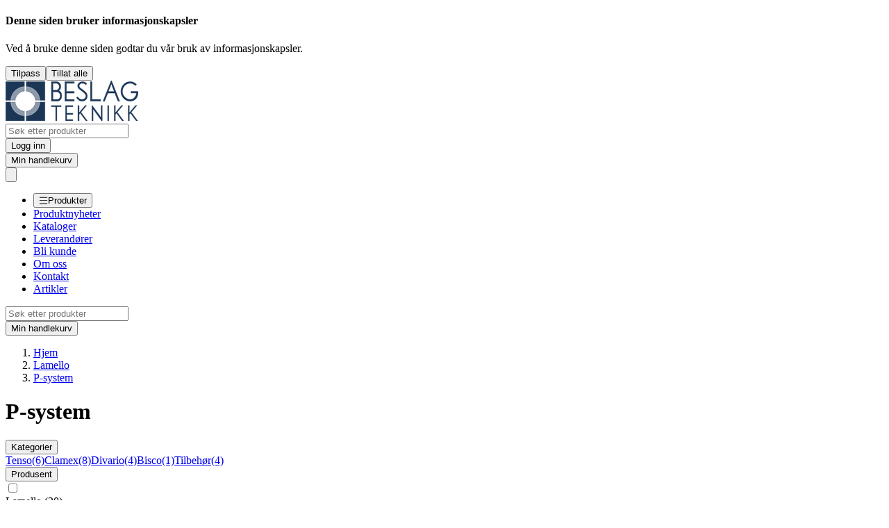

--- FILE ---
content_type: text/html;charset=utf-8
request_url: https://www.beslagteknikk.no/lamello/lamello-p-system
body_size: 44664
content:
<!DOCTYPE html><html  lang="no" dir="ltr"><head><meta charset="utf-8"><meta name="viewport" content="width=device-width, initial-scale=1"><title>Lamello P-System - Beslagteknikk.no - Beslagteknikk AS</title><style>.top-menu[data-v-04e88891] ul{align-items:center;display:flex;gap:calc(var(--spacing)*4)}.top-menu[data-v-04e88891] a:hover{text-decoration:underline}</style><style>.icon[data-v-7fac84d8]{display:inline-block;vertical-align:middle}</style><link integrity="sha384-rn+UIEWuXqiXR9fkiaJyu8+RQ3R4aFw9b9qVU7Ca/umGhMGnT+cHrI9jkF8spl21" rel="stylesheet" href="/_nuxt/entry.BViQ3wXs.css" crossorigin><link rel="preload" as="image" href="/_ipx/f_webp&s_170x52/cdn/media/.renditions/wysiwyg/logo/logo.png"><link integrity="sha384-iDNdvJ1fbvf5gZFry92Z5fFsm41rrovZiOdlveYU1Gr0oyV+qVGAIx2qKSsP0UgJ" rel="modulepreload" as="script" crossorigin href="/_nuxt/CpVtFkG_.js"><link integrity="sha384-Gk4rfRgNr9yc9LqVHNCL+ZIHiHD/tvxw6OWFRopwfgMsyr7jflCLbvXOLrAlxwVw" rel="modulepreload" as="script" crossorigin href="/_nuxt/DR1ZfhYe.js"><link integrity="sha384-4/NdkELcUZZHMjnX2LJYPJqOhcJAQZw+HLBazoAB1ivCKHQzBQ7R9RgV4RgkH8px" rel="modulepreload" as="script" crossorigin href="/_nuxt/BFhlrEjc.js"><link integrity="sha384-vyLvzl1NRmV83ryUv7JcGDf9/CkZPIeI+jrjWlsGm210ipEm2QnAWwJXDtAf6Npb" rel="modulepreload" as="script" crossorigin href="/_nuxt/CzNEoI85.js"><link integrity="sha384-xpRSPL/iJYHXbDv0VTPYOtgpF/Xi4momHqUcNAj158t1roj4bXz3N3GwqGT3hLK+" rel="modulepreload" as="script" crossorigin href="/_nuxt/FdKtnM7l.js"><link integrity="sha384-+g+PMvhjYIDkvbbpiX6SferoEAX+Q5ej6U0fATmtB0HrwqiTwqJ8ncughjdkF+lH" rel="modulepreload" as="script" crossorigin href="/_nuxt/BaHoTu-b.js"><link integrity="sha384-q7TJTmlieutT5OUbzZrVuGXlFVS05hSXs+TJh4Snrwi/OU21d5sfDkyrGf2UHTiB" rel="modulepreload" as="script" crossorigin href="/_nuxt/CF9oygKS.js"><link integrity="sha384-0rJ4uWMR/Y+9Mo3l0NXg84VM/0yvnrqTrtZSMPDhelp9AGNiyirCBUfCl9sJqonW" rel="modulepreload" as="script" crossorigin href="/_nuxt/BHkc0G-F.js"><link integrity="sha384-6WXbfxePHm1vTX6+qVPcUpnEFFBAOnCJnO5so1ahZj0DNhNxVR0nk4e0bUPjewUC" rel="modulepreload" as="script" crossorigin href="/_nuxt/BdrMDWXl.js"><link integrity="sha384-qAFSxCK7HK3icSH/MK3IT7oWdgiaKj780OyDCFvL7sH76l0+BDhXVUTq/it6O2Vy" rel="modulepreload" as="script" crossorigin href="/_nuxt/Cqr8BIfG.js"><link integrity="sha384-FMj9XuEU6eSpBuc7ZGM2sCwZIJs3zhuahxdVhMncRQSW3D3cn14T2Bt1tasgsKP3" rel="modulepreload" as="script" crossorigin href="/_nuxt/BbNfprX8.js"><link integrity="sha384-1EDj3xsN9Sprak5NGOzVMjPmMaw/yy3NEulHUhh2vngBiaal+6TuJZuwUFW/p+Va" rel="modulepreload" as="script" crossorigin href="/_nuxt/CmZ54HQ_.js"><link integrity="sha384-jyTM71TzhjZQZX61GOhIAGJNw5svEUoG/LHjqhlQGSBsbCTFPtbtPQM35Ac9ZE9E" rel="modulepreload" as="script" crossorigin href="/_nuxt/Cfxy2S4R.js"><link integrity="sha384-PtIOm3vxfq2TwxZAwa60i+ucQlnEevfjx3fWFrM5oXkxwuduFltSmEaJzmBc5FcT" rel="modulepreload" as="script" crossorigin href="/_nuxt/mvyXVdwA.js"><link integrity="sha384-AMPM2VV2YSEqxF6T/s/TDnaAznyVh/E7yspzj3b5FbsJjOf/Nvnn2MOLYdYYBr3C" rel="modulepreload" as="script" crossorigin href="/_nuxt/BGoS1rfl.js"><link integrity="sha384-fBs+ba22TvThCNTj8rdAXPsDCI+kuskxwgwZ5Hm/Z7zKuRbODMOb7KnF8roo/sf2" rel="modulepreload" as="script" crossorigin href="/_nuxt/C7s2U_Ho.js"><link integrity="sha384-4pMWIqEGZ+h/CRhX5qoLu7Zj+GNCoDhd3uMyFrSVYWz26XJ7Q5GHDIffmKUm89qa" rel="modulepreload" as="script" crossorigin href="/_nuxt/1N4JECbo.js"><link integrity="sha384-AOQaLWpgBNb5TWkkkJqmU7RU7hcHDtC3FISmlPFkh4rBLTB3g+C1DgyR9uu1R/I+" rel="modulepreload" as="script" crossorigin href="/_nuxt/B4uzFa-O.js"><link integrity="sha384-9lqeAMM9U8svn13UGjILbOHD1vuKx4LIr6TYYGCqtrpNciB9ZXGPeAdMXDmC/O98" rel="modulepreload" as="script" crossorigin href="/_nuxt/DSZzb2Xo.js"><link integrity="sha384-eiJSROiA3C9c5b3ifOJmasWnmao/dTef5Nr0C2+yIZ8pWtXLlT/Q2EDzdk6zcBUE" rel="modulepreload" as="script" crossorigin href="/_nuxt/kmVqFbCI.js"><link integrity="sha384-JTRKGCx4APyv21NRO6nnqG8/Ifu8CFyExoYzCgCfIlN+GQD+QCE+2/c1vR4190S6" rel="modulepreload" as="script" crossorigin href="/_nuxt/B2Iwx-rE.js"><link integrity="sha384-2Anv1FMFpunITM+ZK1n3pnxBnQb3JLR8MFGvxkiy7yJvZT6nscbRFWl674f8q/iA" rel="modulepreload" as="script" crossorigin href="/_nuxt/BUJPDeXn.js"><link integrity="sha384-5NV1xSjP72N+Dn3WL1cvuBlLxvPPGqE8QcaQSjL1wGsflp4kH2a0sGzZGSAERJ9u" rel="modulepreload" as="script" crossorigin href="/_nuxt/B3iMTrIV.js"><link integrity="sha384-7CJZUd81jKfLTgvn+JvFxtEr34rcSeh7WlmNa0ihxs4r4cTAqpih44RhBW1GkjoO" rel="modulepreload" as="script" crossorigin href="/_nuxt/DhgChox1.js"><link integrity="sha384-MfhE8GFCxL+AQJldhg8hUv9UPgZNO6bZnhC4hKMCeldYioAIIEYb8Flum3VZOTsY" rel="modulepreload" as="script" crossorigin href="/_nuxt/DOXUAGr3.js"><link integrity="sha384-Zp8W1clb1quoCVN07YOYWn1mT+UipBmzOK8/jRZLltaiBUAAO0yg8eJfHDVjZGGO" rel="modulepreload" as="script" crossorigin href="/_nuxt/B-10P2lE.js"><link integrity="sha384-wllhYSAVZYmqn/Nadu3RZCYzKkVn43X8EPtP+qC5JFTD5yOcHPRzf2G+/5L7au8+" rel="modulepreload" as="script" crossorigin href="/_nuxt/AsODg24J.js"><link integrity="sha384-PFERxrehFx0XEEmC7ur+HQz3eUfBQjwq2G+eCX8HthzLxxdNfL+a7pSlGQVtUJME" rel="modulepreload" as="script" crossorigin href="/_nuxt/BDZ6fY_j.js"><link integrity="sha384-O/WUi5RuKfBqevtk5Kkw+UhXuY8nOfxqbAx9EpOt7lk+UlzKXw97xw3oJ/1QaBpD" rel="modulepreload" as="script" crossorigin href="/_nuxt/DpOgvP2p.js"><link integrity="sha384-o0FKuQIhEo6izSkW7a9TywwCsf8v31tnwY+WZABLkNcEdYjXZ7tfnPyZKQqUJZeI" rel="modulepreload" as="script" crossorigin href="/_nuxt/Dk2l1lnM.js"><link integrity="sha384-UbxzMc85WykiE4iY2d1VYsh5RUWN9W2jwmjicrK8EUaGkKh8AYoAHf4Pnz6dYRBq" rel="modulepreload" as="script" crossorigin href="/_nuxt/CbmxRBMN.js"><link integrity="sha384-6qFaWnmj/jQS5wAXnIgJspj6oSXlIW0REXXtRArFyxW1A4nSwGpmkN79ykWhE4Q1" rel="modulepreload" as="script" crossorigin href="/_nuxt/BlZ0o6YN.js"><link integrity="sha384-6k3znu56OHc7x5YhC6ekgAmX6EXg6xmkqZsLQb2nBjjCyQGRrq3OlPteGiHCCEk0" rel="modulepreload" as="script" crossorigin href="/_nuxt/DuSE7NzJ.js"><link integrity="sha384-KWq+iJ57h2FgTWRrHhV1Uu+CKpt/oGQS9XeWboZEl4AHygquU3etUHowYovgzGKt" rel="modulepreload" as="script" crossorigin href="/_nuxt/-Y8z2olb.js"><link integrity="sha384-o4OlpDY++DPeaXItVQ0GnjNdZH2lGp36oYrUH1jxOjMa4lPB3DMgdLyI/J/14JOm" rel="modulepreload" as="script" crossorigin href="/_nuxt/DPtTSmWC.js"><link integrity="sha384-iVKSReVGvV68nQzLG9vl3Dbk3OdOXTwBQ2j5Y7QHrD5hECM76ISPyQFLM/QLi+2m" rel="modulepreload" as="script" crossorigin href="/_nuxt/B9lIZWKu.js"><link integrity="sha384-81n+VnyKvLlTmmQ+YLb92RZ1mNzrQKLip2r0o+iLIYc7fqIP5PRPg0M5gkAKrLHZ" rel="modulepreload" as="script" crossorigin href="/_nuxt/CV8ZsPXI.js"><link integrity="sha384-0qI7x4Pjqjj0AeE8dIhQUTfElUp/2IMx8Vl8X/cREdyAfHNwpbKCxtpUHFbt5p8w" rel="preload" as="fetch" fetchpriority="low" crossorigin="anonymous" href="/_nuxt/builds/meta/3c9863d6-458d-4dab-92a0-4db3cecf2919.json"><meta property="og:site_name" name="og:site_name" content="Beslagteknikk AS"><link rel="shortcut icon" href="/favicon.ico"><script data-cookieconsent="ignore">window.dataLayer = window.dataLayer || [];
        if (localStorage.getItem('consentMode') === null) {
          dataLayer.push(['consent', 'default', {
            ad_personalization: 'denied',
            ad_storage: 'denied',
            analytics_storage: 'denied',
            functionality_storage: 'granted',
            personalization_storage: 'denied',
            security_storage: 'granted',
            wait_for_update: 500,
          }]);
        } else {
          dataLayer.push(['consent', 'default', JSON.parse(localStorage.getItem('consentMode'))]);
        }        
        dataLayer.push(['set', 'ads_data_redaction', true]);
        dataLayer.push(['set', 'url_passthrough', true]);</script><link id="i18n-xd" rel="alternate" href="https://www.beslagteknikk.no/lamello/lamello-p-system" hreflang="x-default"><link id="i18n-can" rel="canonical" href="https://www.beslagteknikk.no/lamello/lamello-p-system"><meta id="i18n-og-url" property="og:url" content="https://www.beslagteknikk.no/lamello/lamello-p-system"><meta id="i18n-og" property="og:locale" content="no"><meta property="og:title" content="Lamello P-System - Beslagteknikk.no"><meta name="description" content="Se vårt utvalg av Lamello P-System. Tenso, Clamex, Divario, Bisco og annet tilbehør. Vi leverer P-System til bedrifter over hele landet."><meta property="og:description" content="Se vårt utvalg av Lamello P-System. Tenso, Clamex, Divario, Bisco og annet tilbehør. Vi leverer P-System til bedrifter over hele landet."><script integrity="sha384-iDNdvJ1fbvf5gZFry92Z5fFsm41rrovZiOdlveYU1Gr0oyV+qVGAIx2qKSsP0UgJ" type="module" src="/_nuxt/CpVtFkG_.js" crossorigin></script><script id="unhead:payload" type="application/json">{"titleTemplate":"%s - Beslagteknikk AS"}</script><script>"use strict";(()=>{const t=window,e=document.documentElement,c=["dark","light"],n=getStorageValue("localStorage","nuxt-color-mode")||"light";let i=n==="system"?u():n;const r=e.getAttribute("data-color-mode-forced");r&&(i=r),l(i),t["__NUXT_COLOR_MODE__"]={preference:n,value:i,getColorScheme:u,addColorScheme:l,removeColorScheme:d};function l(o){const s=""+o+"",a="";e.classList?e.classList.add(s):e.className+=" "+s,a&&e.setAttribute("data-"+a,o)}function d(o){const s=""+o+"",a="";e.classList?e.classList.remove(s):e.className=e.className.replace(new RegExp(s,"g"),""),a&&e.removeAttribute("data-"+a)}function f(o){return t.matchMedia("(prefers-color-scheme"+o+")")}function u(){if(t.matchMedia&&f("").media!=="not all"){for(const o of c)if(f(":"+o).matches)return o}return"light"}})();function getStorageValue(t,e){switch(t){case"localStorage":return window.localStorage.getItem(e);case"sessionStorage":return window.sessionStorage.getItem(e);case"cookie":return getCookie(e);default:return null}}function getCookie(t){const c=("; "+window.document.cookie).split("; "+t+"=");if(c.length===2)return c.pop()?.split(";").shift()}</script></head><body  id="html-body" class="category-page" style=""><!--teleport start anchor--><div role="region" class="fixed flex flex-col z-50 w-full sm:w-96 bottom-0 sm:bottom-4 left-0 sm:left-4"><!----></div><!--teleport anchor--><!--teleport start anchor--><div class="fixed z-50 bottom-0 left-0 right-0 bg-white p-4 gap-4 shadow-sm"><div class="flex gap-4 items-center"><div class="flex-1 prose max-w-none"><h4>Denne siden bruker informasjonskapsler</h4><p>Ved å bruke denne siden godtar du vår bruk av informasjonskapsler.</p></div><div class="flex gap-4"><button class="cursor-pointer disabled:cursor-not-allowed disabled:opacity-70 shrink-0 transition-all duration-700 ease-in-out focus-visible:outline-none rounded-md inline-flex items-center ring-1 ring-inset ring-current text-primary-500 disabled:bg-transparent hover:bg-primary-500 hover:text-white text-base gap-x-2 px-3 py-2" type="button"><!--[--><!--[--><!----><!--]--><!--[--><span>Tilpass</span><!--]--><!--[--><!----><!--]--><!--]--></button><button class="cursor-pointer disabled:cursor-not-allowed disabled:opacity-70 shrink-0 transition-all duration-700 ease-in-out focus-visible:outline-none rounded-md inline-flex items-center bg-primary-500 hover:bg-primary-600 text-white shadow-xs disabled:bg-primary-500 text-base gap-x-2 px-3 py-2" type="button"><!--[--><!--[--><!----><!--]--><!--[--><span>Tillat alle</span><!--]--><!--[--><!----><!--]--><!--]--></button></div></div></div><!--teleport anchor--><div id="__nuxt"><div><div><div class="fixed top-0 left-0 right-0 h-[3px] w-auto z-[200] bg-gradient-to-r pointer-events-none origin-left from-primary-700 via-primary-500 to-primary-400 opacity-0" style="transform:scaleX(0);transition:transform 0.1s, height 0.4s, opacity 0.4s;"></div><!----><header class="app-header bg-default text-primary w-full sticky top-0 z-[12]" data-v-04e88891><!----><div class="flex container mx-auto items-center justify-between py-2 mb-1.5" data-v-04e88891><a href="/" class="" data-v-04e88891><!--[--><img onerror="this.setAttribute(&#39;data-error&#39;, 1)" width="191" height="58" alt="Beslagteknikk AS" data-nuxt-img sizes="(max-width: 768px) 82px, 191px" srcset="/_ipx/s_82x25/logo.png 82w, /_ipx/s_164x50/logo.png 164w, /_ipx/s_191x58/logo.png 191w, /_ipx/s_382x116/logo.png 382w" src="/_ipx/s_382x116/logo.png"><!--]--></a><!--[--><div class="hidden lg:block w-1/2 text-xl" data-v-04e88891><div data-v-04e88891><div class="relative"><input id="v-0-0" class="form-input block w-full focus:outline-none border-none disabled:cursor-not-allowed disabled:opacity-75 bg-default placeholder:text-surface-400 ring-1 ring-inset focus:ring-2 rounded-md dark:text-surface-200 px-3.5 py-2.5 ring-surface-200 dark:ring-surface-500 focus:ring-primary-500 ps-10 h-13 shadow-none text-xl text-black" type="search" placeholder="Søk etter produkter" aria-label="Search" tabindex="0" value><span class="absolute inset-y-0 start-0 flex items-center px-2.5 pointer-events-none"><!--[--><span class="icon i-ui-magnifying-glass text-surface-500 dark:text-surface-300" style="" data-v-7fac84d8></span><!--]--></span><!----></div><!----></div></div><!--]--><div class="flex items-center gap-4" data-v-04e88891><!----><div class="flex items-center gap-3" data-v-04e88891><div data-v-04e88891><button class="cursor-pointer disabled:cursor-not-allowed disabled:opacity-70 shrink-0 transition-all duration-700 ease-in-out focus-visible:outline-none rounded-md inline-flex items-center disabled:bg-transparent focus-visible:ring-2 focus-visible:ring-inset text-lg gap-x-2.5 text-surface-800 hover:bg-surface-100 dark:text-white dark:hover:bg-surface-700 focus-visible:ring-surface-600 p-0 md:px-3.5 md:py-2.5" type="button"><!--[--><!--[--><!----><!--]--><!--[--><span class="icon i-ui-user size-5 md-hidden" style="" data-v-7fac84d8></span><span class="md-sr-only">Logg inn</span><!--]--><!--[--><!----><!--]--><!--]--></button></div><div class="md:hidden" data-v-04e88891><div class="relative inline-block"><!--[--><button class="cursor-pointer disabled:cursor-not-allowed disabled:opacity-70 shrink-0 transition-all duration-700 ease-in-out focus-visible:outline-none rounded-md inline-flex items-center disabled:bg-transparent focus-visible:ring-2 focus-visible:ring-inset text-lg gap-x-2.5 text-surface-800 hover:bg-surface-100 dark:text-white dark:hover:bg-surface-700 focus-visible:ring-surface-600" type="button"><!--[--><!--[--><!----><!--]--><!--[--><span class="icon i-ui-cart-shopping w-5 h-5" style="" data-v-7fac84d8></span><span class="sr-only">Min handlekurv</span><!--]--><!--[--><!----><!--]--><!--]--></button><!--]--><!----></div><!----><!----></div><button class="cursor-pointer disabled:cursor-not-allowed disabled:opacity-70 shrink-0 transition-all duration-700 ease-in-out focus-visible:outline-none rounded-md inline-flex items-center text-primary-500 hover:bg-primary-50 disabled:bg-transparent focus-visible:ring-2 focus-visible:ring-inset focus-visible:ring-primary-500 text-lg gap-x-2.5 md:hidden" type="button" data-v-04e88891><!--[--><!--[--><span class="icon i-ui-bars text-lg leading-none size-5" style="" aria-hidden="true" data-v-7fac84d8></span><!--]--><!--[--><!----><!--]--><!--[--><!----><!--]--><!--]--></button></div></div></div><div class="lg:block border border-surface-200" data-v-04e88891><div class="container mx-auto md:flex items-center text-black font-normal" data-v-04e88891><!--[--><div class="h-full hidden md:block gap-0" data-v-04e88891><!----><nav role="menubar" aria-label="Menu principal" class="h-full"><ul role="presentation" class="h-full flex items-center w-full"><!--[--><li class="first:border-l first:border-r first:border-surface-200 first:font-medium h-full relative" role="presentation"><button class="cursor-pointer disabled:cursor-not-allowed disabled:opacity-70 shrink-0 transition-all duration-700 ease-in-out focus-visible:outline-none items-center disabled:bg-transparent gap-x-2 h-full dark:hover:bg-surface-500 rounded-none flex text-lg text-surface-700 bg-transparent hover:bg-surface-100 p-4" type="button" role="menuitem"><!--[--><!--[--><svg class="icon size-4 text-base leading-none" style="width:1em;height:1em;" viewbox="0 0 448 512" xmlns="http://www.w3.org/2000/svg" aria-hidden="true" data-v-7fac84d8><path fill="currentColor" d="M0 80c0-8.8 7.2-16 16-16h416c8.8 0 16 7.2 16 16s-7.2 16-16 16H16C7.2 96 0 88.8 0 80m0 160c0-8.8 7.2-16 16-16h416c8.8 0 16 7.2 16 16s-7.2 16-16 16H16c-8.8 0-16-7.2-16-16m448 160c0 8.8-7.2 16-16 16H16c-8.8 0-16-7.2-16-16s7.2-16 16-16h416c8.8 0 16 7.2 16 16"/></svg><!--]--><!--[-->Produkter<!--]--><!--[--><!----><!--]--><!--]--></button><div class="dark:bg-surface-900 shadow dark:shadow-surface-300 z-20 absolute left-0 top-full w-64" style="display:none;" role="group"><div role="presentation" class="flex justify-center bg-default flex-col w-[350px]"><!--[--><div role="presentation" class="h-12 w-full group"><a href="/hengsler-skinner-skuffer" class="text-default dark:text-surface-50 bg-transparent hover:bg-surface-100 dark:hover:bg-surface-500 p-2 flex font-normal items-center justify-between text-sm h-full dark:font-bold" role="menuitem"><span class="flex items-center gap-2"><img onerror="this.setAttribute(&#39;data-error&#39;, 1)" width="100" height="100" data-nuxt-img srcset="/_ipx/s_100x100/cdn/media/.renditions/catalog/category/Kategori_ikoner/hengsler_skinner_og_skuffer.png 1x, /_ipx/s_200x200/cdn/media/.renditions/catalog/category/Kategori_ikoner/hengsler_skinner_og_skuffer.png 2x" class="w-4 h-4" src="/_ipx/s_100x100/cdn/media/.renditions/catalog/category/Kategori_ikoner/hengsler_skinner_og_skuffer.png"><span>HENGSLER, SKINNER &amp; SKUFFER</span></span><span class="i-ui-chevron-right w-4 h-4"></span></a><ul role="group" class="w-64 absolute top-0 left-[350px] h-full overflow-y-auto max-h-[80vh] hidden group-hover:block bg-default dark:bg-surface-800 shadow dark:shadow-surface-300 border-l border-surface-200 z-[19]"><!--[--><li class="block" role="presentation"><a href="/hengsler-skinner-skuffer/hengsler" class="text-default/80 dark:text-surface-200 bg-transparent hover:bg-surface-100 dark:hover:bg-surface-500 h-full flex items-center text-sm py-2 px-2 rounded-none" role="menuitem"><span class="flex items-center gap-2"><img onerror="this.setAttribute(&#39;data-error&#39;, 1)" width="100" height="100" data-nuxt-img srcset="/_ipx/s_100x100/cdn/media/catalog/category/71B3590.jpg 1x, /_ipx/s_200x200/cdn/media/catalog/category/71B3590.jpg 2x" class="w-4 h-4" src="/_ipx/s_100x100/cdn/media/catalog/category/71B3590.jpg"><span>Hengsler</span></span></a></li><li class="block" role="presentation"><a href="/hengsler-skinner-skuffer/monteringsplater" class="text-default/80 dark:text-surface-200 bg-transparent hover:bg-surface-100 dark:hover:bg-surface-500 h-full flex items-center text-sm py-2 px-2 rounded-none" role="menuitem"><span class="flex items-center gap-2"><img onerror="this.setAttribute(&#39;data-error&#39;, 1)" width="100" height="100" data-nuxt-img srcset="/_ipx/s_100x100/cdn/media/.renditions/catalog/category/Kategori_ikoner/monteringsplater.png 1x, /_ipx/s_200x200/cdn/media/.renditions/catalog/category/Kategori_ikoner/monteringsplater.png 2x" class="w-4 h-4" src="/_ipx/s_100x100/cdn/media/.renditions/catalog/category/Kategori_ikoner/monteringsplater.png"><span>Monteringsplater</span></span></a></li><li class="block" role="presentation"><a href="/hengsler-skinner-skuffer/loftebeslag-aventos" class="text-default/80 dark:text-surface-200 bg-transparent hover:bg-surface-100 dark:hover:bg-surface-500 h-full flex items-center text-sm py-2 px-2 rounded-none" role="menuitem"><span class="flex items-center gap-2"><img onerror="this.setAttribute(&#39;data-error&#39;, 1)" width="100" height="100" data-nuxt-img srcset="/_ipx/s_100x100/cdn/media/.renditions/catalog/category/Kategori_ikoner/l_ftebeslag.png 1x, /_ipx/s_200x200/cdn/media/.renditions/catalog/category/Kategori_ikoner/l_ftebeslag.png 2x" class="w-4 h-4" src="/_ipx/s_100x100/cdn/media/.renditions/catalog/category/Kategori_ikoner/l_ftebeslag.png"><span>Løftebeslag Aventos</span></span></a></li><li class="block" role="presentation"><a href="/hengsler-skinner-skuffer/legrabox" class="text-default/80 dark:text-surface-200 bg-transparent hover:bg-surface-100 dark:hover:bg-surface-500 h-full flex items-center text-sm py-2 px-2 rounded-none" role="menuitem"><span class="flex items-center gap-2"><img onerror="this.setAttribute(&#39;data-error&#39;, 1)" width="100" height="100" data-nuxt-img srcset="/_ipx/s_100x100/cdn/media/.renditions/catalog/category/Kategori_ikoner/hengsler_skinner_og_skuffer.png 1x, /_ipx/s_200x200/cdn/media/.renditions/catalog/category/Kategori_ikoner/hengsler_skinner_og_skuffer.png 2x" class="w-4 h-4" src="/_ipx/s_100x100/cdn/media/.renditions/catalog/category/Kategori_ikoner/hengsler_skinner_og_skuffer.png"><span>Legrabox</span></span></a></li><li class="block" role="presentation"><a href="/hengsler-skinner-skuffer/movento-skuffeskinner" class="text-default/80 dark:text-surface-200 bg-transparent hover:bg-surface-100 dark:hover:bg-surface-500 h-full flex items-center text-sm py-2 px-2 rounded-none" role="menuitem"><span class="flex items-center gap-2"><img onerror="this.setAttribute(&#39;data-error&#39;, 1)" width="100" height="100" data-nuxt-img srcset="/_ipx/s_100x100/cdn/media/.renditions/catalog/category/Kategori_ikoner/movento.png 1x, /_ipx/s_200x200/cdn/media/.renditions/catalog/category/Kategori_ikoner/movento.png 2x" class="w-4 h-4" src="/_ipx/s_100x100/cdn/media/.renditions/catalog/category/Kategori_ikoner/movento.png"><span>Movento</span></span></a></li><li class="block" role="presentation"><a href="/hengsler-skinner-skuffer/metabox-skuffesystem" class="text-default/80 dark:text-surface-200 bg-transparent hover:bg-surface-100 dark:hover:bg-surface-500 h-full flex items-center text-sm py-2 px-2 rounded-none" role="menuitem"><span class="flex items-center gap-2"><img onerror="this.setAttribute(&#39;data-error&#39;, 1)" width="100" height="100" data-nuxt-img srcset="/_ipx/s_100x100/cdn/media/.renditions/catalog/category/Kategori_ikoner/hengsler_skinner_og_skuffer.png 1x, /_ipx/s_200x200/cdn/media/.renditions/catalog/category/Kategori_ikoner/hengsler_skinner_og_skuffer.png 2x" class="w-4 h-4" src="/_ipx/s_100x100/cdn/media/.renditions/catalog/category/Kategori_ikoner/hengsler_skinner_og_skuffer.png"><span>Metabox</span></span></a></li><li class="block" role="presentation"><a href="/hengsler-skinner-skuffer/bormaler-blum" class="text-default/80 dark:text-surface-200 bg-transparent hover:bg-surface-100 dark:hover:bg-surface-500 h-full flex items-center text-sm py-2 px-2 rounded-none" role="menuitem"><span class="flex items-center gap-2"><img onerror="this.setAttribute(&#39;data-error&#39;, 1)" width="100" height="100" data-nuxt-img srcset="/_ipx/s_100x100/cdn/media/.renditions/catalog/category/Kategori_ikoner/diverse.png 1x, /_ipx/s_200x200/cdn/media/.renditions/catalog/category/Kategori_ikoner/diverse.png 2x" class="w-4 h-4" src="/_ipx/s_100x100/cdn/media/.renditions/catalog/category/Kategori_ikoner/diverse.png"><span>Bormaler</span></span></a></li><li class="block" role="presentation"><a href="/hengsler-skinner-skuffer/tip-on-for-hengsler" class="text-default/80 dark:text-surface-200 bg-transparent hover:bg-surface-100 dark:hover:bg-surface-500 h-full flex items-center text-sm py-2 px-2 rounded-none" role="menuitem"><span class="flex items-center gap-2"><img onerror="this.setAttribute(&#39;data-error&#39;, 1)" width="100" height="100" data-nuxt-img srcset="/_ipx/s_100x100/cdn/media/.renditions/catalog/category/Kategori_ikoner/tip-on.png 1x, /_ipx/s_200x200/cdn/media/.renditions/catalog/category/Kategori_ikoner/tip-on.png 2x" class="w-4 h-4" src="/_ipx/s_100x100/cdn/media/.renditions/catalog/category/Kategori_ikoner/tip-on.png"><span>Tip-On</span></span></a></li><li class="block" role="presentation"><a href="/hengsler-skinner-skuffer/servo-drive" class="text-default/80 dark:text-surface-200 bg-transparent hover:bg-surface-100 dark:hover:bg-surface-500 h-full flex items-center text-sm py-2 px-2 rounded-none" role="menuitem"><span class="flex items-center gap-2"><img onerror="this.setAttribute(&#39;data-error&#39;, 1)" width="100" height="100" data-nuxt-img srcset="/_ipx/s_100x100/cdn/media/.renditions/catalog/category/Kategori_ikoner/servodrive.png 1x, /_ipx/s_200x200/cdn/media/.renditions/catalog/category/Kategori_ikoner/servodrive.png 2x" class="w-4 h-4" src="/_ipx/s_100x100/cdn/media/.renditions/catalog/category/Kategori_ikoner/servodrive.png"><span>Servo-Drive &amp; Amperos</span></span></a></li><!--]--></ul></div><div role="presentation" class="h-12 w-full group"><a href="/skyvedorsbeslag" class="text-default dark:text-surface-50 bg-transparent hover:bg-surface-100 dark:hover:bg-surface-500 p-2 flex font-normal items-center justify-between text-sm h-full dark:font-bold" role="menuitem"><span class="flex items-center gap-2"><img onerror="this.setAttribute(&#39;data-error&#39;, 1)" width="100" height="100" data-nuxt-img srcset="/_ipx/s_100x100/cdn/media/.renditions/catalog/category/Kategori_ikoner/skyved_rsbeslag.png 1x, /_ipx/s_200x200/cdn/media/.renditions/catalog/category/Kategori_ikoner/skyved_rsbeslag.png 2x" class="w-4 h-4" src="/_ipx/s_100x100/cdn/media/.renditions/catalog/category/Kategori_ikoner/skyved_rsbeslag.png"><span>SKYVEDØRSBESLAG</span></span><span class="i-ui-chevron-right w-4 h-4"></span></a><ul role="group" class="w-64 absolute top-0 left-[350px] h-full overflow-y-auto max-h-[80vh] hidden group-hover:block bg-default dark:bg-surface-800 shadow dark:shadow-surface-300 border-l border-surface-200 z-[19]"><!--[--><li class="block" role="presentation"><a href="/skyvedorsbeslag/bt-skyvedorsbeslag" class="text-default/80 dark:text-surface-200 bg-transparent hover:bg-surface-100 dark:hover:bg-surface-500 h-full flex items-center text-sm py-2 px-2 rounded-none" role="menuitem"><span class="flex items-center gap-2"><img onerror="this.setAttribute(&#39;data-error&#39;, 1)" width="100" height="100" data-nuxt-img srcset="/_ipx/s_100x100/cdn/media/.renditions/catalog/category/Kategori_ikoner/skyved_rsbeslag.png 1x, /_ipx/s_200x200/cdn/media/.renditions/catalog/category/Kategori_ikoner/skyved_rsbeslag.png 2x" class="w-4 h-4" src="/_ipx/s_100x100/cdn/media/.renditions/catalog/category/Kategori_ikoner/skyved_rsbeslag.png"><span>Skyvedørsbeslag</span></span></a></li><li class="block" role="presentation"><a href="/skyvedorsbeslag/pocketsystemer" class="text-default/80 dark:text-surface-200 bg-transparent hover:bg-surface-100 dark:hover:bg-surface-500 h-full flex items-center text-sm py-2 px-2 rounded-none" role="menuitem"><span class="flex items-center gap-2"><img onerror="this.setAttribute(&#39;data-error&#39;, 1)" width="100" height="100" data-nuxt-img srcset="/_ipx/s_100x100/cdn/media/.renditions/catalog/category/Kategori_ikoner/pocketsystem_1.png 1x, /_ipx/s_200x200/cdn/media/.renditions/catalog/category/Kategori_ikoner/pocketsystem_1.png 2x" class="w-4 h-4" src="/_ipx/s_100x100/cdn/media/.renditions/catalog/category/Kategori_ikoner/pocketsystem_1.png"><span>Pocketsystemer</span></span></a></li><li class="block" role="presentation"><a href="/skyvedorsbeslag/eku-clipo" class="text-default/80 dark:text-surface-200 bg-transparent hover:bg-surface-100 dark:hover:bg-surface-500 h-full flex items-center text-sm py-2 px-2 rounded-none" role="menuitem"><span class="flex items-center gap-2"><img onerror="this.setAttribute(&#39;data-error&#39;, 1)" width="100" height="100" data-nuxt-img srcset="/_ipx/s_100x100/cdn/media/.renditions/catalog/category/Kategori_ikoner/eku_clipo.png 1x, /_ipx/s_200x200/cdn/media/.renditions/catalog/category/Kategori_ikoner/eku_clipo.png 2x" class="w-4 h-4" src="/_ipx/s_100x100/cdn/media/.renditions/catalog/category/Kategori_ikoner/eku_clipo.png"><span>EKU Clipo</span></span></a></li><li class="block" role="presentation"><a href="/skyvedorsbeslag/eku-porta" class="text-default/80 dark:text-surface-200 bg-transparent hover:bg-surface-100 dark:hover:bg-surface-500 h-full flex items-center text-sm py-2 px-2 rounded-none" role="menuitem"><span class="flex items-center gap-2"><img onerror="this.setAttribute(&#39;data-error&#39;, 1)" width="100" height="100" data-nuxt-img srcset="/_ipx/s_100x100/cdn/media/.renditions/catalog/category/Kategori_ikoner/eku_porta.png 1x, /_ipx/s_200x200/cdn/media/.renditions/catalog/category/Kategori_ikoner/eku_porta.png 2x" class="w-4 h-4" src="/_ipx/s_100x100/cdn/media/.renditions/catalog/category/Kategori_ikoner/eku_porta.png"><span>EKU Porta</span></span></a></li><li class="block" role="presentation"><a href="/skyvedorsbeslag/hawa-junior-80-b-pocket" class="text-default/80 dark:text-surface-200 bg-transparent hover:bg-surface-100 dark:hover:bg-surface-500 h-full flex items-center text-sm py-2 px-2 rounded-none" role="menuitem"><span class="flex items-center gap-2"><img onerror="this.setAttribute(&#39;data-error&#39;, 1)" width="100" height="100" data-nuxt-img srcset="/_ipx/s_100x100/cdn/media/.renditions/catalog/category/Kategori_ikoner/Hawa_junior.png 1x, /_ipx/s_200x200/cdn/media/.renditions/catalog/category/Kategori_ikoner/Hawa_junior.png 2x" class="w-4 h-4" src="/_ipx/s_100x100/cdn/media/.renditions/catalog/category/Kategori_ikoner/Hawa_junior.png"><span>Hawa Junior 80/B-Pocket</span></span></a></li><li class="block" role="presentation"><a href="/skyvedorsbeslag/hawa-multifold-30-w" class="text-default/80 dark:text-surface-200 bg-transparent hover:bg-surface-100 dark:hover:bg-surface-500 h-full flex items-center text-sm py-2 px-2 rounded-none" role="menuitem"><span class="flex items-center gap-2"><img onerror="this.setAttribute(&#39;data-error&#39;, 1)" width="100" height="100" data-nuxt-img srcset="/_ipx/s_100x100/cdn/media/.renditions/catalog/category/Kategori_ikoner/hawa_multifold.png 1x, /_ipx/s_200x200/cdn/media/.renditions/catalog/category/Kategori_ikoner/hawa_multifold.png 2x" class="w-4 h-4" src="/_ipx/s_100x100/cdn/media/.renditions/catalog/category/Kategori_ikoner/hawa_multifold.png"><span>Hawa Multifold  </span></span></a></li><!--]--></ul></div><div role="presentation" class="h-12 w-full group"><a href="/belysning-og-tilbehor" class="text-default dark:text-surface-50 bg-transparent hover:bg-surface-100 dark:hover:bg-surface-500 p-2 flex font-normal items-center justify-between text-sm h-full dark:font-bold" role="menuitem"><span class="flex items-center gap-2"><img onerror="this.setAttribute(&#39;data-error&#39;, 1)" width="100" height="100" data-nuxt-img srcset="/_ipx/s_100x100/cdn/media/.renditions/catalog/category/Kategori_ikoner/belysning.png 1x, /_ipx/s_200x200/cdn/media/.renditions/catalog/category/Kategori_ikoner/belysning.png 2x" class="w-4 h-4" src="/_ipx/s_100x100/cdn/media/.renditions/catalog/category/Kategori_ikoner/belysning.png"><span>BELYSNING &amp; TILBEHØR</span></span><span class="i-ui-chevron-right w-4 h-4"></span></a><ul role="group" class="w-64 absolute top-0 left-[350px] h-full overflow-y-auto max-h-[80vh] hidden group-hover:block bg-default dark:bg-surface-800 shadow dark:shadow-surface-300 border-l border-surface-200 z-[19]"><!--[--><li class="block" role="presentation"><a href="/belysning-og-tilbehor/led-belysning" class="text-default/80 dark:text-surface-200 bg-transparent hover:bg-surface-100 dark:hover:bg-surface-500 h-full flex items-center text-sm py-2 px-2 rounded-none" role="menuitem"><span class="flex items-center gap-2"><img onerror="this.setAttribute(&#39;data-error&#39;, 1)" width="100" height="100" data-nuxt-img srcset="/_ipx/s_100x100/cdn/media/.renditions/catalog/category/Kategori_ikoner/belysning.png 1x, /_ipx/s_200x200/cdn/media/.renditions/catalog/category/Kategori_ikoner/belysning.png 2x" class="w-4 h-4" src="/_ipx/s_100x100/cdn/media/.renditions/catalog/category/Kategori_ikoner/belysning.png"><span>Led Belysning</span></span></a></li><li class="block" role="presentation"><a href="/belysning-og-tilbehor/led-strips" class="text-default/80 dark:text-surface-200 bg-transparent hover:bg-surface-100 dark:hover:bg-surface-500 h-full flex items-center text-sm py-2 px-2 rounded-none" role="menuitem"><span class="flex items-center gap-2"><img onerror="this.setAttribute(&#39;data-error&#39;, 1)" width="100" height="100" data-nuxt-img srcset="/_ipx/s_100x100/cdn/media/.renditions/catalog/category/Kategori_ikoner/led-stripe.png 1x, /_ipx/s_200x200/cdn/media/.renditions/catalog/category/Kategori_ikoner/led-stripe.png 2x" class="w-4 h-4" src="/_ipx/s_100x100/cdn/media/.renditions/catalog/category/Kategori_ikoner/led-stripe.png"><span>Led Strips</span></span></a></li><li class="block" role="presentation"><a href="/belysning-og-tilbehor/trafo-dimmere-sensorer" class="text-default/80 dark:text-surface-200 bg-transparent hover:bg-surface-100 dark:hover:bg-surface-500 h-full flex items-center text-sm py-2 px-2 rounded-none" role="menuitem"><span class="flex items-center gap-2"><img onerror="this.setAttribute(&#39;data-error&#39;, 1)" width="100" height="100" data-nuxt-img srcset="/_ipx/s_100x100/cdn/media/.renditions/catalog/category/Kategori_ikoner/trafo_x-driver.png 1x, /_ipx/s_200x200/cdn/media/.renditions/catalog/category/Kategori_ikoner/trafo_x-driver.png 2x" class="w-4 h-4" src="/_ipx/s_100x100/cdn/media/.renditions/catalog/category/Kategori_ikoner/trafo_x-driver.png"><span>Trafo, Dimmere &amp; Sensorer</span></span></a></li><li class="block" role="presentation"><a href="/belysning-og-tilbehor/x-driver" class="text-default/80 dark:text-surface-200 bg-transparent hover:bg-surface-100 dark:hover:bg-surface-500 h-full flex items-center text-sm py-2 px-2 rounded-none" role="menuitem"><span class="flex items-center gap-2"><img onerror="this.setAttribute(&#39;data-error&#39;, 1)" width="100" height="100" data-nuxt-img srcset="/_ipx/s_100x100/cdn/media/.renditions/catalog/category/Kategori_ikoner/trafo_x-driver.png 1x, /_ipx/s_200x200/cdn/media/.renditions/catalog/category/Kategori_ikoner/trafo_x-driver.png 2x" class="w-4 h-4" src="/_ipx/s_100x100/cdn/media/.renditions/catalog/category/Kategori_ikoner/trafo_x-driver.png"><span>X-Driver</span></span></a></li><li class="block" role="presentation"><a href="/belysning-og-tilbehor/smaelektrisk" class="text-default/80 dark:text-surface-200 bg-transparent hover:bg-surface-100 dark:hover:bg-surface-500 h-full flex items-center text-sm py-2 px-2 rounded-none" role="menuitem"><span class="flex items-center gap-2"><img onerror="this.setAttribute(&#39;data-error&#39;, 1)" width="100" height="100" data-nuxt-img srcset="/_ipx/s_100x100/cdn/media/.renditions/catalog/category/Kategori_ikoner/sm_elektrisk.png 1x, /_ipx/s_200x200/cdn/media/.renditions/catalog/category/Kategori_ikoner/sm_elektrisk.png 2x" class="w-4 h-4" src="/_ipx/s_100x100/cdn/media/.renditions/catalog/category/Kategori_ikoner/sm_elektrisk.png"><span>Småelektrisk</span></span></a></li><!--]--></ul></div><div role="presentation" class="h-12 w-full group"><a href="/kjokkenvask" class="text-default dark:text-surface-50 bg-transparent hover:bg-surface-100 dark:hover:bg-surface-500 p-2 flex font-normal items-center justify-between text-sm h-full dark:font-bold" role="menuitem"><span class="flex items-center gap-2"><img onerror="this.setAttribute(&#39;data-error&#39;, 1)" width="100" height="100" data-nuxt-img srcset="/_ipx/s_100x100/cdn/media/.renditions/catalog/category/Kategori_ikoner/kjokkenvask.png 1x, /_ipx/s_200x200/cdn/media/.renditions/catalog/category/Kategori_ikoner/kjokkenvask.png 2x" class="w-4 h-4" src="/_ipx/s_100x100/cdn/media/.renditions/catalog/category/Kategori_ikoner/kjokkenvask.png"><span>KJØKKENVASKER</span></span><span class="i-ui-chevron-right w-4 h-4"></span></a><ul role="group" class="w-64 absolute top-0 left-[350px] h-full overflow-y-auto max-h-[80vh] hidden group-hover:block bg-default dark:bg-surface-800 shadow dark:shadow-surface-300 border-l border-surface-200 z-[19]"><!--[--><li class="block" role="presentation"><a href="/kjokkenvask/kjokkenvask-stala" class="text-default/80 dark:text-surface-200 bg-transparent hover:bg-surface-100 dark:hover:bg-surface-500 h-full flex items-center text-sm py-2 px-2 rounded-none" role="menuitem"><span class="flex items-center gap-2"><img onerror="this.setAttribute(&#39;data-error&#39;, 1)" width="100" height="100" data-nuxt-img srcset="/_ipx/s_100x100/cdn/media/.renditions/catalog/category/Kategori_ikoner/kjokkenvask.png 1x, /_ipx/s_200x200/cdn/media/.renditions/catalog/category/Kategori_ikoner/kjokkenvask.png 2x" class="w-4 h-4" src="/_ipx/s_100x100/cdn/media/.renditions/catalog/category/Kategori_ikoner/kjokkenvask.png"><span>Kjøkkenvask Stala</span></span></a></li><li class="block" role="presentation"><a href="/kjokkenvask/kunststoff-vasker-stala" class="text-default/80 dark:text-surface-200 bg-transparent hover:bg-surface-100 dark:hover:bg-surface-500 h-full flex items-center text-sm py-2 px-2 rounded-none" role="menuitem"><span class="flex items-center gap-2"><img onerror="this.setAttribute(&#39;data-error&#39;, 1)" width="100" height="100" data-nuxt-img srcset="/_ipx/s_100x100/cdn/media/.renditions/catalog/category/Kategori_ikoner/kjokkenvask.png 1x, /_ipx/s_200x200/cdn/media/.renditions/catalog/category/Kategori_ikoner/kjokkenvask.png 2x" class="w-4 h-4" src="/_ipx/s_100x100/cdn/media/.renditions/catalog/category/Kategori_ikoner/kjokkenvask.png"><span>Kunststoff Vasker</span></span></a></li><li class="block" role="presentation"><a href="/kjokkenvask/stalvasker" class="text-default/80 dark:text-surface-200 bg-transparent hover:bg-surface-100 dark:hover:bg-surface-500 h-full flex items-center text-sm py-2 px-2 rounded-none" role="menuitem"><span class="flex items-center gap-2"><img onerror="this.setAttribute(&#39;data-error&#39;, 1)" width="100" height="100" data-nuxt-img srcset="/_ipx/s_100x100/cdn/media/.renditions/catalog/category/Kategori_ikoner/kjokkenvask.png 1x, /_ipx/s_200x200/cdn/media/.renditions/catalog/category/Kategori_ikoner/kjokkenvask.png 2x" class="w-4 h-4" src="/_ipx/s_100x100/cdn/media/.renditions/catalog/category/Kategori_ikoner/kjokkenvask.png"><span>Stålvasker</span></span></a></li><li class="block" role="presentation"><a href="/kjokkenvask/blandebatteri-crolla" class="text-default/80 dark:text-surface-200 bg-transparent hover:bg-surface-100 dark:hover:bg-surface-500 h-full flex items-center text-sm py-2 px-2 rounded-none" role="menuitem"><span class="flex items-center gap-2"><img onerror="this.setAttribute(&#39;data-error&#39;, 1)" width="100" height="100" data-nuxt-img srcset="/_ipx/s_100x100/cdn/media/.renditions/catalog/category/Kategori_ikoner/blandebatteri.png 1x, /_ipx/s_200x200/cdn/media/.renditions/catalog/category/Kategori_ikoner/blandebatteri.png 2x" class="w-4 h-4" src="/_ipx/s_100x100/cdn/media/.renditions/catalog/category/Kategori_ikoner/blandebatteri.png"><span>Blandebatterier</span></span></a></li><li class="block" role="presentation"><a href="/kjokkenvask/stala-heldekkende-benkeplater" class="text-default/80 dark:text-surface-200 bg-transparent hover:bg-surface-100 dark:hover:bg-surface-500 h-full flex items-center text-sm py-2 px-2 rounded-none" role="menuitem"><span class="flex items-center gap-2"><img onerror="this.setAttribute(&#39;data-error&#39;, 1)" width="100" height="100" data-nuxt-img srcset="/_ipx/s_100x100/cdn/media/.renditions/catalog/category/Kategori_ikoner/heldekkende_benkeplate.png 1x, /_ipx/s_200x200/cdn/media/.renditions/catalog/category/Kategori_ikoner/heldekkende_benkeplate.png 2x" class="w-4 h-4" src="/_ipx/s_100x100/cdn/media/.renditions/catalog/category/Kategori_ikoner/heldekkende_benkeplate.png"><span>Heldekkende Benkeplater</span></span></a></li><li class="block" role="presentation"><a href="/kjokkenvask/tilbehor-kjokkenvask" class="text-default/80 dark:text-surface-200 bg-transparent hover:bg-surface-100 dark:hover:bg-surface-500 h-full flex items-center text-sm py-2 px-2 rounded-none" role="menuitem"><span class="flex items-center gap-2"><img onerror="this.setAttribute(&#39;data-error&#39;, 1)" width="100" height="100" data-nuxt-img srcset="/_ipx/s_100x100/cdn/media/.renditions/catalog/category/Kategori_ikoner/kjokkenvask.png 1x, /_ipx/s_200x200/cdn/media/.renditions/catalog/category/Kategori_ikoner/kjokkenvask.png 2x" class="w-4 h-4" src="/_ipx/s_100x100/cdn/media/.renditions/catalog/category/Kategori_ikoner/kjokkenvask.png"><span>Tilbehør</span></span></a></li><!--]--></ul></div><div role="presentation" class="h-12 w-full group"><a href="/skapinnredninger" class="text-default dark:text-surface-50 bg-transparent hover:bg-surface-100 dark:hover:bg-surface-500 p-2 flex font-normal items-center justify-between text-sm h-full dark:font-bold" role="menuitem"><span class="flex items-center gap-2"><img onerror="this.setAttribute(&#39;data-error&#39;, 1)" width="100" height="100" data-nuxt-img srcset="/_ipx/s_100x100/cdn/media/.renditions/catalog/category/Kategori_ikoner/skapinnredning.png 1x, /_ipx/s_200x200/cdn/media/.renditions/catalog/category/Kategori_ikoner/skapinnredning.png 2x" class="w-4 h-4" src="/_ipx/s_100x100/cdn/media/.renditions/catalog/category/Kategori_ikoner/skapinnredning.png"><span>SKAPINNREDNINGER</span></span><span class="i-ui-chevron-right w-4 h-4"></span></a><ul role="group" class="w-64 absolute top-0 left-[350px] h-full overflow-y-auto max-h-[80vh] hidden group-hover:block bg-default dark:bg-surface-800 shadow dark:shadow-surface-300 border-l border-surface-200 z-[19]"><!--[--><li class="block" role="presentation"><a href="/skapinnredninger/hjornekarusell" class="text-default/80 dark:text-surface-200 bg-transparent hover:bg-surface-100 dark:hover:bg-surface-500 h-full flex items-center text-sm py-2 px-2 rounded-none" role="menuitem"><span class="flex items-center gap-2"><img onerror="this.setAttribute(&#39;data-error&#39;, 1)" width="100" height="100" data-nuxt-img srcset="/_ipx/s_100x100/cdn/media/.renditions/catalog/category/Kategori_ikoner/hj_rnekarusell.png 1x, /_ipx/s_200x200/cdn/media/.renditions/catalog/category/Kategori_ikoner/hj_rnekarusell.png 2x" class="w-4 h-4" src="/_ipx/s_100x100/cdn/media/.renditions/catalog/category/Kategori_ikoner/hj_rnekarusell.png"><span>Hjørnekarusell</span></span></a></li><li class="block" role="presentation"><a href="/skapinnredninger/skaputtrekk" class="text-default/80 dark:text-surface-200 bg-transparent hover:bg-surface-100 dark:hover:bg-surface-500 h-full flex items-center text-sm py-2 px-2 rounded-none" role="menuitem"><span class="flex items-center gap-2"><img onerror="this.setAttribute(&#39;data-error&#39;, 1)" width="100" height="100" data-nuxt-img srcset="/_ipx/s_100x100/cdn/media/.renditions/catalog/category/Kategori_ikoner/skaputtrekk.png 1x, /_ipx/s_200x200/cdn/media/.renditions/catalog/category/Kategori_ikoner/skaputtrekk.png 2x" class="w-4 h-4" src="/_ipx/s_100x100/cdn/media/.renditions/catalog/category/Kategori_ikoner/skaputtrekk.png"><span>Skaputtrekk</span></span></a></li><li class="block" role="presentation"><a href="/skapinnredninger/avfallssortering" class="text-default/80 dark:text-surface-200 bg-transparent hover:bg-surface-100 dark:hover:bg-surface-500 h-full flex items-center text-sm py-2 px-2 rounded-none" role="menuitem"><span class="flex items-center gap-2"><img onerror="this.setAttribute(&#39;data-error&#39;, 1)" width="100" height="100" data-nuxt-img srcset="/_ipx/s_100x100/cdn/media/.renditions/catalog/category/Kategori_ikoner/avfallssortering.png 1x, /_ipx/s_200x200/cdn/media/.renditions/catalog/category/Kategori_ikoner/avfallssortering.png 2x" class="w-4 h-4" src="/_ipx/s_100x100/cdn/media/.renditions/catalog/category/Kategori_ikoner/avfallssortering.png"><span>Avfallssortering</span></span></a></li><li class="block" role="presentation"><a href="/skapinnredninger/garderobe" class="text-default/80 dark:text-surface-200 bg-transparent hover:bg-surface-100 dark:hover:bg-surface-500 h-full flex items-center text-sm py-2 px-2 rounded-none" role="menuitem"><span class="flex items-center gap-2"><img onerror="this.setAttribute(&#39;data-error&#39;, 1)" width="100" height="100" data-nuxt-img srcset="/_ipx/s_100x100/cdn/media/.renditions/catalog/category/Kategori_ikoner/garderobe.png 1x, /_ipx/s_200x200/cdn/media/.renditions/catalog/category/Kategori_ikoner/garderobe.png 2x" class="w-4 h-4" src="/_ipx/s_100x100/cdn/media/.renditions/catalog/category/Kategori_ikoner/garderobe.png"><span>Garderobe</span></span></a></li><li class="block" role="presentation"><a href="/skapinnredninger/conero-garderobe" class="text-default/80 dark:text-surface-200 bg-transparent hover:bg-surface-100 dark:hover:bg-surface-500 h-full flex items-center text-sm py-2 px-2 rounded-none" role="menuitem"><span class="flex items-center gap-2"><img onerror="this.setAttribute(&#39;data-error&#39;, 1)" width="100" height="100" data-nuxt-img srcset="/_ipx/s_100x100/cdn/media/.renditions/catalog/category/Kategori_ikoner/garderobe.png 1x, /_ipx/s_200x200/cdn/media/.renditions/catalog/category/Kategori_ikoner/garderobe.png 2x" class="w-4 h-4" src="/_ipx/s_100x100/cdn/media/.renditions/catalog/category/Kategori_ikoner/garderobe.png"><span>Conero Garderobe</span></span></a></li><li class="block" role="presentation"><a href="/skapinnredninger/skapinnredning" class="text-default/80 dark:text-surface-200 bg-transparent hover:bg-surface-100 dark:hover:bg-surface-500 h-full flex items-center text-sm py-2 px-2 rounded-none" role="menuitem"><span class="flex items-center gap-2"><img onerror="this.setAttribute(&#39;data-error&#39;, 1)" width="100" height="100" data-nuxt-img srcset="/_ipx/s_100x100/cdn/media/.renditions/catalog/category/Kategori_ikoner/skapinnredning.png 1x, /_ipx/s_200x200/cdn/media/.renditions/catalog/category/Kategori_ikoner/skapinnredning.png 2x" class="w-4 h-4" src="/_ipx/s_100x100/cdn/media/.renditions/catalog/category/Kategori_ikoner/skapinnredning.png"><span>Skapinnredning</span></span></a></li><li class="block" role="presentation"><a href="/skapinnredninger/garderoberor-og-holdere" class="text-default/80 dark:text-surface-200 bg-transparent hover:bg-surface-100 dark:hover:bg-surface-500 h-full flex items-center text-sm py-2 px-2 rounded-none" role="menuitem"><span class="flex items-center gap-2"><img onerror="this.setAttribute(&#39;data-error&#39;, 1)" width="100" height="100" data-nuxt-img srcset="/_ipx/s_100x100/cdn/media/.renditions/catalog/category/Kategori_ikoner/garderobestenger.png 1x, /_ipx/s_200x200/cdn/media/.renditions/catalog/category/Kategori_ikoner/garderobestenger.png 2x" class="w-4 h-4" src="/_ipx/s_100x100/cdn/media/.renditions/catalog/category/Kategori_ikoner/garderobestenger.png"><span>Garderoberør</span></span></a></li><li class="block" role="presentation"><a href="/skapinnredninger/sjalusidorer" class="text-default/80 dark:text-surface-200 bg-transparent hover:bg-surface-100 dark:hover:bg-surface-500 h-full flex items-center text-sm py-2 px-2 rounded-none" role="menuitem"><span class="flex items-center gap-2"><img onerror="this.setAttribute(&#39;data-error&#39;, 1)" width="100" height="100" data-nuxt-img srcset="/_ipx/s_100x100/cdn/media/.renditions/catalog/category/Kategori_ikoner/sjalusidorer.png 1x, /_ipx/s_200x200/cdn/media/.renditions/catalog/category/Kategori_ikoner/sjalusidorer.png 2x" class="w-4 h-4" src="/_ipx/s_100x100/cdn/media/.renditions/catalog/category/Kategori_ikoner/sjalusidorer.png"><span>Sjalusidører</span></span></a></li><!--]--></ul></div><div role="presentation" class="h-12 w-full group"><a href="/monteringsdetaljer" class="text-default dark:text-surface-50 bg-transparent hover:bg-surface-100 dark:hover:bg-surface-500 p-2 flex font-normal items-center justify-between text-sm h-full dark:font-bold" role="menuitem"><span class="flex items-center gap-2"><img onerror="this.setAttribute(&#39;data-error&#39;, 1)" width="100" height="100" data-nuxt-img srcset="/_ipx/s_100x100/cdn/media/.renditions/catalog/category/Kategori_ikoner/monteringsdetaljer_sokkelbein.png 1x, /_ipx/s_200x200/cdn/media/.renditions/catalog/category/Kategori_ikoner/monteringsdetaljer_sokkelbein.png 2x" class="w-4 h-4" src="/_ipx/s_100x100/cdn/media/.renditions/catalog/category/Kategori_ikoner/monteringsdetaljer_sokkelbein.png"><span>MONTERINGSDETALJER</span></span><span class="i-ui-chevron-right w-4 h-4"></span></a><ul role="group" class="w-64 absolute top-0 left-[350px] h-full overflow-y-auto max-h-[80vh] hidden group-hover:block bg-default dark:bg-surface-800 shadow dark:shadow-surface-300 border-l border-surface-200 z-[19]"><!--[--><li class="block" role="presentation"><a href="/monteringsdetaljer/skruer" class="text-default/80 dark:text-surface-200 bg-transparent hover:bg-surface-100 dark:hover:bg-surface-500 h-full flex items-center text-sm py-2 px-2 rounded-none" role="menuitem"><span class="flex items-center gap-2"><img onerror="this.setAttribute(&#39;data-error&#39;, 1)" width="100" height="100" data-nuxt-img srcset="/_ipx/s_100x100/cdn/media/.renditions/catalog/category/Kategori_ikoner/skruer.png 1x, /_ipx/s_200x200/cdn/media/.renditions/catalog/category/Kategori_ikoner/skruer.png 2x" class="w-4 h-4" src="/_ipx/s_100x100/cdn/media/.renditions/catalog/category/Kategori_ikoner/skruer.png"><span>Skruer</span></span></a></li><li class="block" role="presentation"><a href="/monteringsdetaljer/diverse-monteringsdetaljer" class="text-default/80 dark:text-surface-200 bg-transparent hover:bg-surface-100 dark:hover:bg-surface-500 h-full flex items-center text-sm py-2 px-2 rounded-none" role="menuitem"><span class="flex items-center gap-2"><img onerror="this.setAttribute(&#39;data-error&#39;, 1)" width="100" height="100" data-nuxt-img srcset="/_ipx/s_100x100/cdn/media/.renditions/catalog/category/Kategori_ikoner/diverse.png 1x, /_ipx/s_200x200/cdn/media/.renditions/catalog/category/Kategori_ikoner/diverse.png 2x" class="w-4 h-4" src="/_ipx/s_100x100/cdn/media/.renditions/catalog/category/Kategori_ikoner/diverse.png"><span>Diverse Monteringsdetaljer</span></span></a></li><li class="block" role="presentation"><a href="/monteringsdetaljer/diverse-hengsler" class="text-default/80 dark:text-surface-200 bg-transparent hover:bg-surface-100 dark:hover:bg-surface-500 h-full flex items-center text-sm py-2 px-2 rounded-none" role="menuitem"><span class="flex items-center gap-2"><img onerror="this.setAttribute(&#39;data-error&#39;, 1)" width="100" height="100" data-nuxt-img srcset="/_ipx/s_100x100/cdn/media/.renditions/catalog/category/Kategori_ikoner/henglser.png 1x, /_ipx/s_200x200/cdn/media/.renditions/catalog/category/Kategori_ikoner/henglser.png 2x" class="w-4 h-4" src="/_ipx/s_100x100/cdn/media/.renditions/catalog/category/Kategori_ikoner/henglser.png"><span>Diverse Hengsler</span></span></a></li><li class="block" role="presentation"><a href="/monteringsdetaljer/hyllebaerere-vinkler" class="text-default/80 dark:text-surface-200 bg-transparent hover:bg-surface-100 dark:hover:bg-surface-500 h-full flex items-center text-sm py-2 px-2 rounded-none" role="menuitem"><span class="flex items-center gap-2"><img onerror="this.setAttribute(&#39;data-error&#39;, 1)" width="100" height="100" data-nuxt-img srcset="/_ipx/s_100x100/cdn/media/.renditions/catalog/category/Kategori_ikoner/hylleb_rere_og_vinkler_1.png 1x, /_ipx/s_200x200/cdn/media/.renditions/catalog/category/Kategori_ikoner/hylleb_rere_og_vinkler_1.png 2x" class="w-4 h-4" src="/_ipx/s_100x100/cdn/media/.renditions/catalog/category/Kategori_ikoner/hylleb_rere_og_vinkler_1.png"><span>Hyllebærere &amp; Vinkler</span></span></a></li><li class="block" role="presentation"><a href="/monteringsdetaljer/hjul-sokkelbein-mobelbein" class="text-default/80 dark:text-surface-200 bg-transparent hover:bg-surface-100 dark:hover:bg-surface-500 h-full flex items-center text-sm py-2 px-2 rounded-none" role="menuitem"><span class="flex items-center gap-2"><img onerror="this.setAttribute(&#39;data-error&#39;, 1)" width="100" height="100" data-nuxt-img srcset="/_ipx/s_100x100/cdn/media/.renditions/catalog/category/Kategori_ikoner/monteringsdetaljer_sokkelbein.png 1x, /_ipx/s_200x200/cdn/media/.renditions/catalog/category/Kategori_ikoner/monteringsdetaljer_sokkelbein.png 2x" class="w-4 h-4" src="/_ipx/s_100x100/cdn/media/.renditions/catalog/category/Kategori_ikoner/monteringsdetaljer_sokkelbein.png"><span>Hjul, Sokkelbein &amp; Møbelbein</span></span></a></li><li class="block" role="presentation"><a href="/monteringsdetaljer/benkeplateforbinder" class="text-default/80 dark:text-surface-200 bg-transparent hover:bg-surface-100 dark:hover:bg-surface-500 h-full flex items-center text-sm py-2 px-2 rounded-none" role="menuitem"><span class="flex items-center gap-2"><img onerror="this.setAttribute(&#39;data-error&#39;, 1)" width="100" height="100" data-nuxt-img srcset="/_ipx/s_100x100/cdn/media/.renditions/catalog/category/Kategori_ikoner/diverse.png 1x, /_ipx/s_200x200/cdn/media/.renditions/catalog/category/Kategori_ikoner/diverse.png 2x" class="w-4 h-4" src="/_ipx/s_100x100/cdn/media/.renditions/catalog/category/Kategori_ikoner/diverse.png"><span>Benkeplateforbinder</span></span></a></li><li class="block" role="presentation"><a href="/monteringsdetaljer/kulelagerskinner" class="text-default/80 dark:text-surface-200 bg-transparent hover:bg-surface-100 dark:hover:bg-surface-500 h-full flex items-center text-sm py-2 px-2 rounded-none" role="menuitem"><span class="flex items-center gap-2"><img onerror="this.setAttribute(&#39;data-error&#39;, 1)" width="100" height="100" data-nuxt-img srcset="/_ipx/s_100x100/cdn/media/.renditions/catalog/category/Kategori_ikoner/kulelagerskinner.png 1x, /_ipx/s_200x200/cdn/media/.renditions/catalog/category/Kategori_ikoner/kulelagerskinner.png 2x" class="w-4 h-4" src="/_ipx/s_100x100/cdn/media/.renditions/catalog/category/Kategori_ikoner/kulelagerskinner.png"><span>Kulelagerskinner</span></span></a></li><li class="block" role="presentation"><a href="/monteringsdetaljer/las-og-tilbehor" class="text-default/80 dark:text-surface-200 bg-transparent hover:bg-surface-100 dark:hover:bg-surface-500 h-full flex items-center text-sm py-2 px-2 rounded-none" role="menuitem"><span class="flex items-center gap-2"><img onerror="this.setAttribute(&#39;data-error&#39;, 1)" width="100" height="100" data-nuxt-img srcset="/_ipx/s_100x100/cdn/media/.renditions/catalog/category/Kategori_ikoner/l_s_og_tilbeh_r.png 1x, /_ipx/s_200x200/cdn/media/.renditions/catalog/category/Kategori_ikoner/l_s_og_tilbeh_r.png 2x" class="w-4 h-4" src="/_ipx/s_100x100/cdn/media/.renditions/catalog/category/Kategori_ikoner/l_s_og_tilbeh_r.png"><span>Lås &amp; Tilbehør</span></span></a></li><li class="block" role="presentation"><a href="/monteringsdetaljer/sinklist" class="text-default/80 dark:text-surface-200 bg-transparent hover:bg-surface-100 dark:hover:bg-surface-500 h-full flex items-center text-sm py-2 px-2 rounded-none" role="menuitem"><span class="flex items-center gap-2"><img onerror="this.setAttribute(&#39;data-error&#39;, 1)" width="100" height="100" data-nuxt-img srcset="/_ipx/s_100x100/cdn/media/.renditions/catalog/category/Kategori_ikoner/diverse.png 1x, /_ipx/s_200x200/cdn/media/.renditions/catalog/category/Kategori_ikoner/diverse.png 2x" class="w-4 h-4" src="/_ipx/s_100x100/cdn/media/.renditions/catalog/category/Kategori_ikoner/diverse.png"><span>Sinklist</span></span></a></li><li class="block" role="presentation"><a href="/monteringsdetaljer/lufterist" class="text-default/80 dark:text-surface-200 bg-transparent hover:bg-surface-100 dark:hover:bg-surface-500 h-full flex items-center text-sm py-2 px-2 rounded-none" role="menuitem"><span class="flex items-center gap-2"><img onerror="this.setAttribute(&#39;data-error&#39;, 1)" width="100" height="100" data-nuxt-img srcset="/_ipx/s_100x100/cdn/media/.renditions/catalog/category/Kategori_ikoner/lufterist.png 1x, /_ipx/s_200x200/cdn/media/.renditions/catalog/category/Kategori_ikoner/lufterist.png 2x" class="w-4 h-4" src="/_ipx/s_100x100/cdn/media/.renditions/catalog/category/Kategori_ikoner/lufterist.png"><span>Lufterist</span></span></a></li><li class="block" role="presentation"><a href="/monteringsdetaljer/dryppskalbeskyttelse" class="text-default/80 dark:text-surface-200 bg-transparent hover:bg-surface-100 dark:hover:bg-surface-500 h-full flex items-center text-sm py-2 px-2 rounded-none" role="menuitem"><span class="flex items-center gap-2"><img onerror="this.setAttribute(&#39;data-error&#39;, 1)" width="100" height="100" data-nuxt-img srcset="/_ipx/s_100x100/cdn/media/.renditions/catalog/category/Kategori_ikoner/dryppsk_lbeskyttelse_.png 1x, /_ipx/s_200x200/cdn/media/.renditions/catalog/category/Kategori_ikoner/dryppsk_lbeskyttelse_.png 2x" class="w-4 h-4" src="/_ipx/s_100x100/cdn/media/.renditions/catalog/category/Kategori_ikoner/dryppsk_lbeskyttelse_.png"><span>Dryppskålbeskyttelse </span></span></a></li><!--]--></ul></div><div role="presentation" class="h-12 w-full group"><a href="/knotter-og-handtak" class="text-default dark:text-surface-50 bg-transparent hover:bg-surface-100 dark:hover:bg-surface-500 p-2 flex font-normal items-center justify-between text-sm h-full dark:font-bold" role="menuitem"><span class="flex items-center gap-2"><img onerror="this.setAttribute(&#39;data-error&#39;, 1)" width="100" height="100" data-nuxt-img srcset="/_ipx/s_100x100/cdn/media/.renditions/catalog/category/Kategori_ikoner/h_ndtak.png 1x, /_ipx/s_200x200/cdn/media/.renditions/catalog/category/Kategori_ikoner/h_ndtak.png 2x" class="w-4 h-4" src="/_ipx/s_100x100/cdn/media/.renditions/catalog/category/Kategori_ikoner/h_ndtak.png"><span>KNOTTER &amp; HÅNDTAK</span></span><span class="i-ui-chevron-right w-4 h-4"></span></a><ul role="group" class="w-64 absolute top-0 left-[350px] h-full overflow-y-auto max-h-[80vh] hidden group-hover:block bg-default dark:bg-surface-800 shadow dark:shadow-surface-300 border-l border-surface-200 z-[19]"><!--[--><li class="block" role="presentation"><a href="/knotter-og-handtak/knotter" class="text-default/80 dark:text-surface-200 bg-transparent hover:bg-surface-100 dark:hover:bg-surface-500 h-full flex items-center text-sm py-2 px-2 rounded-none" role="menuitem"><span class="flex items-center gap-2"><img onerror="this.setAttribute(&#39;data-error&#39;, 1)" width="100" height="100" data-nuxt-img srcset="/_ipx/s_100x100/cdn/media/.renditions/catalog/category/Kategori_ikoner/knotter.png 1x, /_ipx/s_200x200/cdn/media/.renditions/catalog/category/Kategori_ikoner/knotter.png 2x" class="w-4 h-4" src="/_ipx/s_100x100/cdn/media/.renditions/catalog/category/Kategori_ikoner/knotter.png"><span>Knotter</span></span></a></li><li class="block" role="presentation"><a href="/knotter-og-handtak/handtak" class="text-default/80 dark:text-surface-200 bg-transparent hover:bg-surface-100 dark:hover:bg-surface-500 h-full flex items-center text-sm py-2 px-2 rounded-none" role="menuitem"><span class="flex items-center gap-2"><img onerror="this.setAttribute(&#39;data-error&#39;, 1)" width="100" height="100" data-nuxt-img srcset="/_ipx/s_100x100/cdn/media/.renditions/catalog/category/Kategori_ikoner/h_ndtak.png 1x, /_ipx/s_200x200/cdn/media/.renditions/catalog/category/Kategori_ikoner/h_ndtak.png 2x" class="w-4 h-4" src="/_ipx/s_100x100/cdn/media/.renditions/catalog/category/Kategori_ikoner/h_ndtak.png"><span>Håndtak</span></span></a></li><!--]--></ul></div><div role="presentation" class="h-12 w-full group"><a href="/lamello" class="text-default dark:text-surface-50 bg-transparent hover:bg-surface-100 dark:hover:bg-surface-500 p-2 flex font-normal items-center justify-between text-sm h-full dark:font-bold" role="menuitem"><span class="flex items-center gap-2"><img onerror="this.setAttribute(&#39;data-error&#39;, 1)" width="100" height="100" data-nuxt-img srcset="/_ipx/s_100x100/cdn/media/.renditions/catalog/category/Kategori_ikoner/Lamello_1.png 1x, /_ipx/s_200x200/cdn/media/.renditions/catalog/category/Kategori_ikoner/Lamello_1.png 2x" class="w-4 h-4" src="/_ipx/s_100x100/cdn/media/.renditions/catalog/category/Kategori_ikoner/Lamello_1.png"><span>LAMELLO</span></span><span class="i-ui-chevron-right w-4 h-4"></span></a><ul role="group" class="w-64 absolute top-0 left-[350px] h-full overflow-y-auto max-h-[80vh] hidden group-hover:block bg-default dark:bg-surface-800 shadow dark:shadow-surface-300 border-l border-surface-200 z-[19]"><!--[--><li class="block" role="presentation"><a href="/lamello/lamello-maskiner" class="text-default/80 dark:text-surface-200 bg-transparent hover:bg-surface-100 dark:hover:bg-surface-500 h-full flex items-center text-sm py-2 px-2 rounded-none" role="menuitem"><span class="flex items-center gap-2"><img onerror="this.setAttribute(&#39;data-error&#39;, 1)" width="100" height="100" data-nuxt-img srcset="/_ipx/s_100x100/cdn/media/.renditions/catalog/category/Kategori_ikoner/Maskiner.png 1x, /_ipx/s_200x200/cdn/media/.renditions/catalog/category/Kategori_ikoner/Maskiner.png 2x" class="w-4 h-4" src="/_ipx/s_100x100/cdn/media/.renditions/catalog/category/Kategori_ikoner/Maskiner.png"><span>Maskiner</span></span></a></li><li class="block" role="presentation"><a href="/lamello/lamello-beslag" class="text-default/80 dark:text-surface-200 bg-transparent hover:bg-surface-100 dark:hover:bg-surface-500 h-full flex items-center text-sm py-2 px-2 rounded-none" role="menuitem"><span class="flex items-center gap-2"><img onerror="this.setAttribute(&#39;data-error&#39;, 1)" width="100" height="100" data-nuxt-img srcset="/_ipx/s_100x100/cdn/media/.renditions/catalog/category/Kategori_ikoner/Lamello_1.png 1x, /_ipx/s_200x200/cdn/media/.renditions/catalog/category/Kategori_ikoner/Lamello_1.png 2x" class="w-4 h-4" src="/_ipx/s_100x100/cdn/media/.renditions/catalog/category/Kategori_ikoner/Lamello_1.png"><span>Beslag</span></span></a></li><li class="block" role="presentation"><a href="/lamello/lamello-limsystemer" class="text-default/80 dark:text-surface-200 bg-transparent hover:bg-surface-100 dark:hover:bg-surface-500 h-full flex items-center text-sm py-2 px-2 rounded-none" role="menuitem"><span class="flex items-center gap-2"><img onerror="this.setAttribute(&#39;data-error&#39;, 1)" width="100" height="100" data-nuxt-img srcset="/_ipx/s_100x100/cdn/media/.renditions/catalog/category/Kategori_ikoner/Lamello_1.png 1x, /_ipx/s_200x200/cdn/media/.renditions/catalog/category/Kategori_ikoner/Lamello_1.png 2x" class="w-4 h-4" src="/_ipx/s_100x100/cdn/media/.renditions/catalog/category/Kategori_ikoner/Lamello_1.png"><span>Limsystemer</span></span></a></li><li class="block" role="presentation"><a aria-current="page" href="/lamello/lamello-p-system" class="router-link-active router-link-exact-active text-default/80 dark:text-surface-200 bg-transparent hover:bg-surface-100 dark:hover:bg-surface-500 h-full flex items-center text-sm py-2 px-2 rounded-none" role="menuitem"><span class="flex items-center gap-2"><img onerror="this.setAttribute(&#39;data-error&#39;, 1)" width="100" height="100" data-nuxt-img srcset="/_ipx/s_100x100/cdn/media/.renditions/catalog/category/Kategori_ikoner/Lamello_1.png 1x, /_ipx/s_200x200/cdn/media/.renditions/catalog/category/Kategori_ikoner/Lamello_1.png 2x" class="w-4 h-4" src="/_ipx/s_100x100/cdn/media/.renditions/catalog/category/Kategori_ikoner/Lamello_1.png"><span>P-system</span></span></a></li><li class="block" role="presentation"><a href="/lamello/lamello-invis" class="text-default/80 dark:text-surface-200 bg-transparent hover:bg-surface-100 dark:hover:bg-surface-500 h-full flex items-center text-sm py-2 px-2 rounded-none" role="menuitem"><span class="flex items-center gap-2"><img onerror="this.setAttribute(&#39;data-error&#39;, 1)" width="100" height="100" data-nuxt-img srcset="/_ipx/s_100x100/cdn/media/.renditions/catalog/category/Kategori_ikoner/Lamello_1.png 1x, /_ipx/s_200x200/cdn/media/.renditions/catalog/category/Kategori_ikoner/Lamello_1.png 2x" class="w-4 h-4" src="/_ipx/s_100x100/cdn/media/.renditions/catalog/category/Kategori_ikoner/Lamello_1.png"><span>Invis</span></span></a></li><li class="block" role="presentation"><a href="/lamello/lamello-cabineo" class="text-default/80 dark:text-surface-200 bg-transparent hover:bg-surface-100 dark:hover:bg-surface-500 h-full flex items-center text-sm py-2 px-2 rounded-none" role="menuitem"><span class="flex items-center gap-2"><img onerror="this.setAttribute(&#39;data-error&#39;, 1)" width="100" height="100" data-nuxt-img srcset="/_ipx/s_100x100/cdn/media/.renditions/catalog/category/Kategori_ikoner/Lamello_1.png 1x, /_ipx/s_200x200/cdn/media/.renditions/catalog/category/Kategori_ikoner/Lamello_1.png 2x" class="w-4 h-4" src="/_ipx/s_100x100/cdn/media/.renditions/catalog/category/Kategori_ikoner/Lamello_1.png"><span>Cabineo</span></span></a></li><li class="block" role="presentation"><a href="/lamello/lamello-tilbehor" class="text-default/80 dark:text-surface-200 bg-transparent hover:bg-surface-100 dark:hover:bg-surface-500 h-full flex items-center text-sm py-2 px-2 rounded-none" role="menuitem"><span class="flex items-center gap-2"><img onerror="this.setAttribute(&#39;data-error&#39;, 1)" width="100" height="100" data-nuxt-img srcset="/_ipx/s_100x100/cdn/media/.renditions/catalog/category/Kategori_ikoner/Lamello_1.png 1x, /_ipx/s_200x200/cdn/media/.renditions/catalog/category/Kategori_ikoner/Lamello_1.png 2x" class="w-4 h-4" src="/_ipx/s_100x100/cdn/media/.renditions/catalog/category/Kategori_ikoner/Lamello_1.png"><span>Tilbehør</span></span></a></li><!--]--></ul></div><div role="presentation" class="h-12 w-full group"><a href="/skuffeinnredning" class="text-default dark:text-surface-50 bg-transparent hover:bg-surface-100 dark:hover:bg-surface-500 p-2 flex font-normal items-center justify-between text-sm h-full dark:font-bold" role="menuitem"><span class="flex items-center gap-2"><img onerror="this.setAttribute(&#39;data-error&#39;, 1)" width="100" height="100" data-nuxt-img srcset="/_ipx/s_100x100/cdn/media/.renditions/catalog/category/Kategori_ikoner/skuffeinnlegg.png 1x, /_ipx/s_200x200/cdn/media/.renditions/catalog/category/Kategori_ikoner/skuffeinnlegg.png 2x" class="w-4 h-4" src="/_ipx/s_100x100/cdn/media/.renditions/catalog/category/Kategori_ikoner/skuffeinnlegg.png"><span>SKUFFEINNREDNING</span></span><span class="i-ui-chevron-right w-4 h-4"></span></a><ul role="group" class="w-64 absolute top-0 left-[350px] h-full overflow-y-auto max-h-[80vh] hidden group-hover:block bg-default dark:bg-surface-800 shadow dark:shadow-surface-300 border-l border-surface-200 z-[19]"><!--[--><li class="block" role="presentation"><a href="/skuffeinnredning/skuffeinnlegg" class="text-default/80 dark:text-surface-200 bg-transparent hover:bg-surface-100 dark:hover:bg-surface-500 h-full flex items-center text-sm py-2 px-2 rounded-none" role="menuitem"><span class="flex items-center gap-2"><img onerror="this.setAttribute(&#39;data-error&#39;, 1)" width="100" height="100" data-nuxt-img srcset="/_ipx/s_100x100/cdn/media/.renditions/catalog/category/Kategori_ikoner/skuffeinnlegg.png 1x, /_ipx/s_200x200/cdn/media/.renditions/catalog/category/Kategori_ikoner/skuffeinnlegg.png 2x" class="w-4 h-4" src="/_ipx/s_100x100/cdn/media/.renditions/catalog/category/Kategori_ikoner/skuffeinnlegg.png"><span>Skuffeinnlegg</span></span></a></li><li class="block" role="presentation"><a href="/skuffeinnredning/antisklimatter" class="text-default/80 dark:text-surface-200 bg-transparent hover:bg-surface-100 dark:hover:bg-surface-500 h-full flex items-center text-sm py-2 px-2 rounded-none" role="menuitem"><span class="flex items-center gap-2"><img onerror="this.setAttribute(&#39;data-error&#39;, 1)" width="100" height="100" data-nuxt-img srcset="/_ipx/s_100x100/cdn/media/.renditions/catalog/category/Kategori_ikoner/antiskli.png 1x, /_ipx/s_200x200/cdn/media/.renditions/catalog/category/Kategori_ikoner/antiskli.png 2x" class="w-4 h-4" src="/_ipx/s_100x100/cdn/media/.renditions/catalog/category/Kategori_ikoner/antiskli.png"><span>Antisklimatter</span></span></a></li><li class="block" role="presentation"><a href="/skuffeinnredning/innlegg-for-vannlas" class="text-default/80 dark:text-surface-200 bg-transparent hover:bg-surface-100 dark:hover:bg-surface-500 h-full flex items-center text-sm py-2 px-2 rounded-none" role="menuitem"><span class="flex items-center gap-2"><img onerror="this.setAttribute(&#39;data-error&#39;, 1)" width="100" height="100" data-nuxt-img srcset="/_ipx/s_100x100/cdn/media/.renditions/catalog/category/Kategori_ikoner/innlegg_for_vannl_s.png 1x, /_ipx/s_200x200/cdn/media/.renditions/catalog/category/Kategori_ikoner/innlegg_for_vannl_s.png 2x" class="w-4 h-4" src="/_ipx/s_100x100/cdn/media/.renditions/catalog/category/Kategori_ikoner/innlegg_for_vannl_s.png"><span>Innlegg For Vannlås</span></span></a></li><!--]--></ul></div><div role="presentation" class="h-12 w-full group"><a href="/slipemateriell" class="text-default dark:text-surface-50 bg-transparent hover:bg-surface-100 dark:hover:bg-surface-500 p-2 flex font-normal items-center justify-between text-sm h-full dark:font-bold" role="menuitem"><span class="flex items-center gap-2"><img onerror="this.setAttribute(&#39;data-error&#39;, 1)" width="100" height="100" data-nuxt-img srcset="/_ipx/s_100x100/cdn/media/.renditions/catalog/category/Kategori_ikoner/slipemateriell.png 1x, /_ipx/s_200x200/cdn/media/.renditions/catalog/category/Kategori_ikoner/slipemateriell.png 2x" class="w-4 h-4" src="/_ipx/s_100x100/cdn/media/.renditions/catalog/category/Kategori_ikoner/slipemateriell.png"><span>SLIPEMATERIELL</span></span><span class="i-ui-chevron-right w-4 h-4"></span></a><ul role="group" class="w-64 absolute top-0 left-[350px] h-full overflow-y-auto max-h-[80vh] hidden group-hover:block bg-default dark:bg-surface-800 shadow dark:shadow-surface-300 border-l border-surface-200 z-[19]"><!--[--><li class="block" role="presentation"><a href="/slipemateriell/maskiner" class="text-default/80 dark:text-surface-200 bg-transparent hover:bg-surface-100 dark:hover:bg-surface-500 h-full flex items-center text-sm py-2 px-2 rounded-none" role="menuitem"><span class="flex items-center gap-2"><img onerror="this.setAttribute(&#39;data-error&#39;, 1)" width="100" height="100" data-nuxt-img srcset="/_ipx/s_100x100/cdn/media/.renditions/catalog/category/Kategori_ikoner/Maskiner.png 1x, /_ipx/s_200x200/cdn/media/.renditions/catalog/category/Kategori_ikoner/Maskiner.png 2x" class="w-4 h-4" src="/_ipx/s_100x100/cdn/media/.renditions/catalog/category/Kategori_ikoner/Maskiner.png"><span>Maskiner</span></span></a></li><li class="block" role="presentation"><a href="/slipemateriell/pussepapir" class="text-default/80 dark:text-surface-200 bg-transparent hover:bg-surface-100 dark:hover:bg-surface-500 h-full flex items-center text-sm py-2 px-2 rounded-none" role="menuitem"><span class="flex items-center gap-2"><img onerror="this.setAttribute(&#39;data-error&#39;, 1)" width="100" height="100" data-nuxt-img srcset="/_ipx/s_100x100/cdn/media/.renditions/catalog/category/Kategori_ikoner/pussepapir_1.png 1x, /_ipx/s_200x200/cdn/media/.renditions/catalog/category/Kategori_ikoner/pussepapir_1.png 2x" class="w-4 h-4" src="/_ipx/s_100x100/cdn/media/.renditions/catalog/category/Kategori_ikoner/pussepapir_1.png"><span>Pussepapir</span></span></a></li><li class="block" role="presentation"><a href="/slipemateriell/tilbehor" class="text-default/80 dark:text-surface-200 bg-transparent hover:bg-surface-100 dark:hover:bg-surface-500 h-full flex items-center text-sm py-2 px-2 rounded-none" role="menuitem"><span class="flex items-center gap-2"><img onerror="this.setAttribute(&#39;data-error&#39;, 1)" width="100" height="100" data-nuxt-img srcset="/_ipx/s_100x100/cdn/media/.renditions/catalog/category/Kategori_ikoner/slipemateriell.png 1x, /_ipx/s_200x200/cdn/media/.renditions/catalog/category/Kategori_ikoner/slipemateriell.png 2x" class="w-4 h-4" src="/_ipx/s_100x100/cdn/media/.renditions/catalog/category/Kategori_ikoner/slipemateriell.png"><span>Tilbehør</span></span></a></li><!--]--></ul></div><div role="presentation" class="h-12 w-full group"><a href="/treskuff-nothegger" class="text-default dark:text-surface-50 bg-transparent hover:bg-surface-100 dark:hover:bg-surface-500 p-2 flex font-normal items-center justify-between text-sm h-full dark:font-bold" role="menuitem"><span class="flex items-center gap-2"><img onerror="this.setAttribute(&#39;data-error&#39;, 1)" width="100" height="100" data-nuxt-img srcset="/_ipx/s_100x100/cdn/media/.renditions/catalog/category/Kategori_ikoner/nothegger.png 1x, /_ipx/s_200x200/cdn/media/.renditions/catalog/category/Kategori_ikoner/nothegger.png 2x" class="w-4 h-4" src="/_ipx/s_100x100/cdn/media/.renditions/catalog/category/Kategori_ikoner/nothegger.png"><span>TRESKUFF NOTHEGGER</span></span><!----></a><!----></div><div role="presentation" class="h-12 w-full group"><a href="/limsystem" class="text-default dark:text-surface-50 bg-transparent hover:bg-surface-100 dark:hover:bg-surface-500 p-2 flex font-normal items-center justify-between text-sm h-full dark:font-bold" role="menuitem"><span class="flex items-center gap-2"><img onerror="this.setAttribute(&#39;data-error&#39;, 1)" width="100" height="100" data-nuxt-img srcset="/_ipx/s_100x100/cdn/media/catalog/category/lim_og_fugemasse_1.png 1x, /_ipx/s_200x200/cdn/media/catalog/category/lim_og_fugemasse_1.png 2x" class="w-4 h-4" src="/_ipx/s_100x100/cdn/media/catalog/category/lim_og_fugemasse_1.png"><span>Limsystem</span></span><span class="i-ui-chevron-right w-4 h-4"></span></a><ul role="group" class="w-64 absolute top-0 left-[350px] h-full overflow-y-auto max-h-[80vh] hidden group-hover:block bg-default dark:bg-surface-800 shadow dark:shadow-surface-300 border-l border-surface-200 z-[19]"><!--[--><li class="block" role="presentation"><a href="/limsystem/pizzi" class="text-default/80 dark:text-surface-200 bg-transparent hover:bg-surface-100 dark:hover:bg-surface-500 h-full flex items-center text-sm py-2 px-2 rounded-none" role="menuitem"><span class="flex items-center gap-2"><img onerror="this.setAttribute(&#39;data-error&#39;, 1)" width="100" height="100" data-nuxt-img srcset="/_ipx/s_100x100/cdn/media/.renditions/catalog/category/Kategori_ikoner/lim_og_fugemasse.png 1x, /_ipx/s_200x200/cdn/media/.renditions/catalog/category/Kategori_ikoner/lim_og_fugemasse.png 2x" class="w-4 h-4" src="/_ipx/s_100x100/cdn/media/.renditions/catalog/category/Kategori_ikoner/lim_og_fugemasse.png"><span>Pizzi</span></span></a></li><li class="block" role="presentation"><a href="/limsystem/ct1-lim-og-fugemasse" class="text-default/80 dark:text-surface-200 bg-transparent hover:bg-surface-100 dark:hover:bg-surface-500 h-full flex items-center text-sm py-2 px-2 rounded-none" role="menuitem"><span class="flex items-center gap-2"><img onerror="this.setAttribute(&#39;data-error&#39;, 1)" width="100" height="100" data-nuxt-img srcset="/_ipx/s_100x100/cdn/media/.renditions/catalog/category/Kategori_ikoner/lim_og_fugemasse.png 1x, /_ipx/s_200x200/cdn/media/.renditions/catalog/category/Kategori_ikoner/lim_og_fugemasse.png 2x" class="w-4 h-4" src="/_ipx/s_100x100/cdn/media/.renditions/catalog/category/Kategori_ikoner/lim_og_fugemasse.png"><span>Lim &amp; Fugemasse</span></span></a></li><!--]--></ul></div><!--]--></div></div></li><li class="h-full first:border-l first:border-r first:border-surface-200 first:font-medium" role="presentation"><a role="menuitem" href="/produktnyheter" class="cursor-pointer disabled:cursor-not-allowed disabled:opacity-70 shrink-0 transition-all duration-700 ease-in-out focus-visible:outline-none items-center disabled:bg-transparent gap-x-2 h-full dark:hover:bg-surface-500 rounded-none flex text-lg text-surface-700 bg-transparent hover:bg-surface-100 p-4" as="button" type="button" active="false" exact="false"><!--[--><!--[--><!----><!--]--><!--[-->Produktnyheter<!--]--><!--[--><!----><!--]--><!--]--></a><!----></li><li class="h-full first:border-l first:border-r first:border-surface-200 first:font-medium" role="presentation"><a role="menuitem" href="/kataloger" class="cursor-pointer disabled:cursor-not-allowed disabled:opacity-70 shrink-0 transition-all duration-700 ease-in-out focus-visible:outline-none items-center disabled:bg-transparent gap-x-2 h-full dark:hover:bg-surface-500 rounded-none flex text-lg text-surface-700 bg-transparent hover:bg-surface-100 p-4" as="button" type="button" active="false" exact="false"><!--[--><!--[--><!----><!--]--><!--[-->Kataloger<!--]--><!--[--><!----><!--]--><!--]--></a><!----></li><li class="h-full first:border-l first:border-r first:border-surface-200 first:font-medium" role="presentation"><a role="menuitem" href="/vare-leverandorer" class="cursor-pointer disabled:cursor-not-allowed disabled:opacity-70 shrink-0 transition-all duration-700 ease-in-out focus-visible:outline-none items-center disabled:bg-transparent gap-x-2 h-full dark:hover:bg-surface-500 rounded-none flex text-lg text-surface-700 bg-transparent hover:bg-surface-100 p-4" as="button" type="button" active="false" exact="false"><!--[--><!--[--><!----><!--]--><!--[-->Leverandører<!--]--><!--[--><!----><!--]--><!--]--></a><!----></li><li class="h-full first:border-l first:border-r first:border-surface-200 first:font-medium" role="presentation"><a role="menuitem" href="/bli-kunde" class="cursor-pointer disabled:cursor-not-allowed disabled:opacity-70 shrink-0 transition-all duration-700 ease-in-out focus-visible:outline-none items-center disabled:bg-transparent gap-x-2 h-full dark:hover:bg-surface-500 rounded-none flex text-lg text-surface-700 bg-transparent hover:bg-surface-100 p-4" as="button" type="button" active="false" exact="false"><!--[--><!--[--><!----><!--]--><!--[-->Bli kunde<!--]--><!--[--><!----><!--]--><!--]--></a><!----></li><li class="first:border-l first:border-r first:border-surface-200 first:font-medium h-full relative" role="presentation"><a role="menuitem" href="/om-oss" class="cursor-pointer disabled:cursor-not-allowed disabled:opacity-70 shrink-0 transition-all duration-700 ease-in-out focus-visible:outline-none items-center disabled:bg-transparent gap-x-2 h-full dark:hover:bg-surface-500 rounded-none flex text-lg text-surface-700 bg-transparent hover:bg-surface-100 p-4" as="button" type="button" active="false" exact="false"><!--[--><!--[--><!----><!--]--><!--[-->Om oss<!--]--><!--[--><!----><!--]--><!--]--></a><div class="dark:bg-surface-900 shadow dark:shadow-surface-300 z-20 absolute left-0 top-full w-64" style="display:none;" role="group"><div role="presentation" class="flex justify-center bg-default flex-col w-[350px]"><!--[--><div role="presentation" class="h-12 w-full group"><a href="/om-oss/ansatte" class="text-default dark:text-surface-50 bg-transparent hover:bg-surface-100 dark:hover:bg-surface-500 p-2 flex font-normal items-center justify-between text-sm h-full dark:font-bold" role="menuitem"><span class="flex items-center gap-2"><!----><span>Ansatte</span></span><!----></a><!----></div><!--]--></div></div></li><li class="h-full first:border-l first:border-r first:border-surface-200 first:font-medium" role="presentation"><a role="menuitem" href="/kontakt-oss" class="cursor-pointer disabled:cursor-not-allowed disabled:opacity-70 shrink-0 transition-all duration-700 ease-in-out focus-visible:outline-none items-center disabled:bg-transparent gap-x-2 h-full dark:hover:bg-surface-500 rounded-none flex text-lg text-surface-700 bg-transparent hover:bg-surface-100 p-4" as="button" type="button" active="false" exact="false"><!--[--><!--[--><!----><!--]--><!--[-->Kontakt<!--]--><!--[--><!----><!--]--><!--]--></a><!----></li><li class="h-full first:border-l first:border-r first:border-surface-200 first:font-medium" role="presentation"><a role="menuitem" href="/artikler.html" class="cursor-pointer disabled:cursor-not-allowed disabled:opacity-70 shrink-0 transition-all duration-700 ease-in-out focus-visible:outline-none items-center disabled:bg-transparent gap-x-2 h-full dark:hover:bg-surface-500 rounded-none flex text-lg text-surface-700 bg-transparent hover:bg-surface-100 p-4" as="button" type="button" active="false" exact="false"><!--[--><!--[--><!----><!--]--><!--[-->Artikler<!--]--><!--[--><!----><!--]--><!--]--></a><!----></li><!--]--></ul></nav></div><!--]--><div class="md:hidden" data-v-04e88891><div data-v-04e88891><div class="relative"><input id="v-0-1" class="form-input block focus:outline-none border-none disabled:cursor-not-allowed disabled:opacity-75 bg-default placeholder:text-surface-400 ring-1 ring-inset focus:ring-2 rounded-md dark:text-surface-200 px-3.5 py-2.5 ring-surface-200 dark:ring-surface-500 focus:ring-primary-500 ps-10 shadow-none text-black w-full text-base h-10" type="search" placeholder="Søk etter produkter" aria-label="Search" tabindex="0" value><span class="absolute inset-y-0 start-0 flex items-center px-2.5 pointer-events-none"><!--[--><span class="icon i-ui-magnifying-glass text-surface-500 dark:text-surface-300" style="" data-v-7fac84d8></span><!--]--></span><!----></div><!----></div></div><!--[--><div class="hidden md:flex ml-auto mr-1 items-center justify-center" data-v-04e88891><div><div class="relative inline-block"><!--[--><button class="cursor-pointer disabled:cursor-not-allowed disabled:opacity-70 shrink-0 transition-all duration-700 ease-in-out focus-visible:outline-none rounded-md inline-flex items-center disabled:bg-transparent focus-visible:ring-2 focus-visible:ring-inset text-lg gap-x-2.5 text-surface-800 hover:bg-surface-100 dark:text-white dark:hover:bg-surface-700 focus-visible:ring-surface-600" type="button"><!--[--><!--[--><!----><!--]--><!--[--><span class="icon i-ui-cart-shopping w-5 h-5" style="" data-v-7fac84d8></span><span class="sr-only">Min handlekurv</span><!--]--><!--[--><!----><!--]--><!--]--></button><!--]--><!----></div><!----><!----></div></div><!--]--></div></div><!----><!----><!----></header><main><!--[--><div class="container mx-auto px-2 md:px-0 my-5"><!----><!--[--><nav aria-label="Breadcrumb" class="relative overflow-x-auto my-5"><ol class="flex items-center gap-x-1.5"><!--[--><li class="flex shrink-0 items-center gap-x-1.5 text-surface-500 dark:text-surface-300 text-sm leading-6 min-w-0"><a href="/" class="flex items-center gap-x-1.5 group font-normal hover:text-surface-900 dark:text-surface-400 dark:hover:text-surface-200 hover:underline" inactiveclass as="span" type="button" exact="true"><!--[--><!--[--><!----><!--]--><!--[--><span class="block shrink-0">Hjem</span><!--]--><!--]--></a><!--[--><span class="shrink-0 w-3 h-3 text-surface-400 i-ui-chevron-right" role="presentation"></span><!--]--></li><li class="flex shrink-0 items-center gap-x-1.5 text-surface-500 dark:text-surface-300 text-sm leading-6 min-w-0"><a href="/lamello" class="flex items-center gap-x-1.5 group font-normal hover:text-surface-900 dark:text-surface-400 dark:hover:text-surface-200 hover:underline" inactiveclass as="span" type="button" exact="true"><!--[--><!--[--><!----><!--]--><!--[--><span class="block shrink-0">Lamello</span><!--]--><!--]--></a><!--[--><span class="shrink-0 w-3 h-3 text-surface-400 i-ui-chevron-right" role="presentation"></span><!--]--></li><li class="flex shrink-0 items-center gap-x-1.5 text-surface-500 dark:text-surface-300 text-sm leading-6 min-w-0"><a aria-current="page" href="/lamello/lamello-p-system" class="flex items-center gap-x-1.5 group font-normal hover:text-surface-900 dark:text-surface-400 dark:hover:text-surface-200 hover:underline font-medium text-surface-900 pointer-events-none flex items-center gap-x-1.5 group font-normal hover:text-surface-900 dark:text-surface-400 dark:hover:text-surface-200 hover:underline" inactiveclass as="span" type="button" exact="true"><!--[--><!--[--><!----><!--]--><!--[--><span class="block shrink-0">P-system</span><!--]--><!--]--></a><!----></li><!--]--></ol></nav><header><h1 class="mb-5">P-system</h1><!----><!----></header><!--]--><div class="flex md:gap-6"><aside aria-label="Category Filters" class="hidden md:block w-1/4 lg:w-1/5"><!----><div><!--[--><!--[--><div data-headlessui-state="open" id="v-0-7-0-0-0-1-0-0" class="w-full border-b border-surface-200"><button id="headlessui-disclosure-button-v-0-7-0-0-0-1-0-1" type="button" aria-expanded="true" aria-controls="headlessui-disclosure-panel-v-0-7-0-0-0-1-0-2" data-headlessui-state="open" class="flex justify-between items-center w-full cursor-pointer py-4"><!--[--><span class="font-semibold text-lg"><!----> Kategorier</span><span class="icon i-ui-chevron-right text-lg transition-transform transform duration-150 -rotate-90" style="" data-v-7fac84d8></span><!--]--></button><div id="headlessui-disclosure-panel-v-0-7-0-0-0-1-0-2" data-headlessui-state="open" class="overflow-hidden bg-transparent pb-4 transition-[height] duration-150 ease-in"><!--[--><div><span></span><!--[--><a href="/lamello/lamello-p-system/tenso" class="flex group items-center justify-between mb-2"><span class="group-hover:underline">Tenso</span><span class="text-surface-400 text-sm">(6)</span></a><a href="/lamello/lamello-p-system/clamex" class="flex group items-center justify-between mb-2"><span class="group-hover:underline">Clamex</span><span class="text-surface-400 text-sm">(8)</span></a><a href="/lamello/lamello-p-system/divario" class="flex group items-center justify-between mb-2"><span class="group-hover:underline">Divario</span><span class="text-surface-400 text-sm">(4)</span></a><a href="/lamello/lamello-p-system/bisco" class="flex group items-center justify-between mb-2"><span class="group-hover:underline">Bisco</span><span class="text-surface-400 text-sm">(1)</span></a><a href="/lamello/lamello-p-system/tilbehor" class="flex group items-center justify-between mb-2"><span class="group-hover:underline">Tilbehør</span><span class="text-surface-400 text-sm">(4)</span></a><!--]--><!----></div><!--]--></div></div><div data-headlessui-state="open" id="v-0-7-0-0-0-1-0-3" class="w-full border-b border-surface-200"><button id="headlessui-disclosure-button-v-0-7-0-0-0-1-0-4" type="button" aria-expanded="true" aria-controls="headlessui-disclosure-panel-v-0-7-0-0-0-1-0-5" data-headlessui-state="open" class="flex justify-between items-center w-full cursor-pointer py-4"><!--[--><span class="font-semibold text-lg"><!----> Produsent</span><span class="icon i-ui-chevron-right text-lg transition-transform transform duration-150 -rotate-90" style="" data-v-7fac84d8></span><!--]--></button><div id="headlessui-disclosure-panel-v-0-7-0-0-0-1-0-5" data-headlessui-state="open" class="overflow-hidden bg-transparent pb-4 transition-[height] duration-150 ease-in"><!--[--><div><span></span><!--[--><div class="flex items-center gap-2 mb-2"><input id="v-0-7-0-0-0-1-0-3-0" class="form-checkbox disabled:cursor-not-allowed disabled:opacity-75 focus:ring-0 focus:ring-transparent focus:ring-offset-transparent rounded-sm border-surface-300 dark:border-surface-500 bg-default text-primary-500 h-5 w-5" type="checkbox" value="false" indeterminate="false" style=""><div class="block flex-1"><label for="v-0-7-0-0-0-1-0-3-0" class="font-normal text-surface-700 dark:text-surface-200 text-base"><!--[--><div class="flex flex-1 items-center justify-between"><span>Lamello</span><span class="text-surface-400 text-sm"> (20) </span></div><!--]--></label></div></div><!--]--><!----></div><!--]--></div></div><div data-headlessui-state="open" id="v-0-7-0-0-0-1-0-6" class="w-full border-b border-surface-200"><button id="headlessui-disclosure-button-v-0-7-0-0-0-1-0-7" type="button" aria-expanded="true" aria-controls="headlessui-disclosure-panel-v-0-7-0-0-0-1-0-8" data-headlessui-state="open" class="flex justify-between items-center w-full cursor-pointer py-4"><!--[--><span class="font-semibold text-lg"><!----> Farge</span><span class="icon i-ui-chevron-right text-lg transition-transform transform duration-150 -rotate-90" style="" data-v-7fac84d8></span><!--]--></button><div id="headlessui-disclosure-panel-v-0-7-0-0-0-1-0-8" data-headlessui-state="open" class="overflow-hidden bg-transparent pb-4 transition-[height] duration-150 ease-in"><!--[--><div><span></span><!--[--><div class="flex items-center gap-2 mb-2"><input id="v-0-7-0-0-0-1-0-5-0" class="form-checkbox disabled:cursor-not-allowed disabled:opacity-75 focus:ring-0 focus:ring-transparent focus:ring-offset-transparent rounded-sm border-surface-300 dark:border-surface-500 bg-default text-primary-500 h-5 w-5" type="checkbox" value="false" indeterminate="false" style=""><div class="block flex-1"><label for="v-0-7-0-0-0-1-0-5-0" class="font-normal text-surface-700 dark:text-surface-200 text-base"><!--[--><div class="flex flex-1 items-center justify-between"><span>Blå Grå</span><span class="text-surface-400 text-sm"> (1) </span></div><!--]--></label></div></div><div class="flex items-center gap-2 mb-2"><input id="v-0-7-0-0-0-1-0-5-1" class="form-checkbox disabled:cursor-not-allowed disabled:opacity-75 focus:ring-0 focus:ring-transparent focus:ring-offset-transparent rounded-sm border-surface-300 dark:border-surface-500 bg-default text-primary-500 h-5 w-5" type="checkbox" value="false" indeterminate="false" style=""><div class="block flex-1"><label for="v-0-7-0-0-0-1-0-5-1" class="font-normal text-surface-700 dark:text-surface-200 text-base"><!--[--><div class="flex flex-1 items-center justify-between"><span>Brun</span><span class="text-surface-400 text-sm"> (1) </span></div><!--]--></label></div></div><div class="flex items-center gap-2 mb-2"><input id="v-0-7-0-0-0-1-0-5-2" class="form-checkbox disabled:cursor-not-allowed disabled:opacity-75 focus:ring-0 focus:ring-transparent focus:ring-offset-transparent rounded-sm border-surface-300 dark:border-surface-500 bg-default text-primary-500 h-5 w-5" type="checkbox" value="false" indeterminate="false" style=""><div class="block flex-1"><label for="v-0-7-0-0-0-1-0-5-2" class="font-normal text-surface-700 dark:text-surface-200 text-base"><!--[--><div class="flex flex-1 items-center justify-between"><span>Bøk</span><span class="text-surface-400 text-sm"> (1) </span></div><!--]--></label></div></div><div class="flex items-center gap-2 mb-2"><input id="v-0-7-0-0-0-1-0-5-3" class="form-checkbox disabled:cursor-not-allowed disabled:opacity-75 focus:ring-0 focus:ring-transparent focus:ring-offset-transparent rounded-sm border-surface-300 dark:border-surface-500 bg-default text-primary-500 h-5 w-5" type="checkbox" value="false" indeterminate="false" style=""><div class="block flex-1"><label for="v-0-7-0-0-0-1-0-5-3" class="font-normal text-surface-700 dark:text-surface-200 text-base"><!--[--><div class="flex flex-1 items-center justify-between"><span>Eik/furu</span><span class="text-surface-400 text-sm"> (1) </span></div><!--]--></label></div></div><div class="flex items-center gap-2 mb-2"><input id="v-0-7-0-0-0-1-0-5-4" class="form-checkbox disabled:cursor-not-allowed disabled:opacity-75 focus:ring-0 focus:ring-transparent focus:ring-offset-transparent rounded-sm border-surface-300 dark:border-surface-500 bg-default text-primary-500 h-5 w-5" type="checkbox" value="false" indeterminate="false" style=""><div class="block flex-1"><label for="v-0-7-0-0-0-1-0-5-4" class="font-normal text-surface-700 dark:text-surface-200 text-base"><!--[--><div class="flex flex-1 items-center justify-between"><span>Grå</span><span class="text-surface-400 text-sm"> (1) </span></div><!--]--></label></div></div><div class="flex items-center gap-2 mb-2"><input id="v-0-7-0-0-0-1-0-5-5" class="form-checkbox disabled:cursor-not-allowed disabled:opacity-75 focus:ring-0 focus:ring-transparent focus:ring-offset-transparent rounded-sm border-surface-300 dark:border-surface-500 bg-default text-primary-500 h-5 w-5" type="checkbox" value="false" indeterminate="false" style=""><div class="block flex-1"><label for="v-0-7-0-0-0-1-0-5-5" class="font-normal text-surface-700 dark:text-surface-200 text-base"><!--[--><div class="flex flex-1 items-center justify-between"><span>Grå/Hvit</span><span class="text-surface-400 text-sm"> (1) </span></div><!--]--></label></div></div><div class="flex items-center gap-2 mb-2"><input id="v-0-7-0-0-0-1-0-5-6" class="form-checkbox disabled:cursor-not-allowed disabled:opacity-75 focus:ring-0 focus:ring-transparent focus:ring-offset-transparent rounded-sm border-surface-300 dark:border-surface-500 bg-default text-primary-500 h-5 w-5" type="checkbox" value="false" indeterminate="false" style=""><div class="block flex-1"><label for="v-0-7-0-0-0-1-0-5-6" class="font-normal text-surface-700 dark:text-surface-200 text-base"><!--[--><div class="flex flex-1 items-center justify-between"><span>Hvit</span><span class="text-surface-400 text-sm"> (1) </span></div><!--]--></label></div></div><div class="flex items-center gap-2 mb-2"><input id="v-0-7-0-0-0-1-0-5-7" class="form-checkbox disabled:cursor-not-allowed disabled:opacity-75 focus:ring-0 focus:ring-transparent focus:ring-offset-transparent rounded-sm border-surface-300 dark:border-surface-500 bg-default text-primary-500 h-5 w-5" type="checkbox" value="false" indeterminate="false" style=""><div class="block flex-1"><label for="v-0-7-0-0-0-1-0-5-7" class="font-normal text-surface-700 dark:text-surface-200 text-base"><!--[--><div class="flex flex-1 items-center justify-between"><span>Lys Grå</span><span class="text-surface-400 text-sm"> (1) </span></div><!--]--></label></div></div><div class="flex items-center gap-2 mb-2"><input id="v-0-7-0-0-0-1-0-5-8" class="form-checkbox disabled:cursor-not-allowed disabled:opacity-75 focus:ring-0 focus:ring-transparent focus:ring-offset-transparent rounded-sm border-surface-300 dark:border-surface-500 bg-default text-primary-500 h-5 w-5" type="checkbox" value="false" indeterminate="false" style=""><div class="block flex-1"><label for="v-0-7-0-0-0-1-0-5-8" class="font-normal text-surface-700 dark:text-surface-200 text-base"><!--[--><div class="flex flex-1 items-center justify-between"><span>Mørk Brun</span><span class="text-surface-400 text-sm"> (1) </span></div><!--]--></label></div></div><div class="flex items-center gap-2 mb-2"><input id="v-0-7-0-0-0-1-0-5-9" class="form-checkbox disabled:cursor-not-allowed disabled:opacity-75 focus:ring-0 focus:ring-transparent focus:ring-offset-transparent rounded-sm border-surface-300 dark:border-surface-500 bg-default text-primary-500 h-5 w-5" type="checkbox" value="false" indeterminate="false" style=""><div class="block flex-1"><label for="v-0-7-0-0-0-1-0-5-9" class="font-normal text-surface-700 dark:text-surface-200 text-base"><!--[--><div class="flex flex-1 items-center justify-between"><span>Svart</span><span class="text-surface-400 text-sm"> (1) </span></div><!--]--></label></div></div><!--]--><button class="cursor-pointer disabled:cursor-not-allowed disabled:opacity-70 shrink-0 transition-all duration-700 ease-in-out focus-visible:outline-none rounded-md inline-flex items-center text-primary-500 hover:text-primary-600 hover:underline disabled:text-surface-400 disabled:hover:no-underline text-base gap-x-2 mt-2" type="button"><!--[--><!--[--><!----><!--]--><!--[--><span>Vis mer</span><!--]--><!--[--><!----><!--]--><!--]--></button></div><!--]--></div></div><div data-headlessui-state id="v-0-7-0-0-0-1-0-9" class="w-full border-b border-surface-200"><button id="headlessui-disclosure-button-v-0-7-0-0-0-1-0-10" type="button" aria-expanded="false" data-headlessui-state class="flex justify-between items-center w-full cursor-pointer py-4"><!--[--><span class="font-semibold text-lg"><!----> Vinkel</span><span class="icon i-ui-chevron-right text-lg transition-transform" style="" data-v-7fac84d8></span><!--]--></button><!----></div><div data-headlessui-state id="v-0-7-0-0-0-1-0-12" class="w-full border-b border-surface-200"><button id="headlessui-disclosure-button-v-0-7-0-0-0-1-0-13" type="button" aria-expanded="false" data-headlessui-state class="flex justify-between items-center w-full cursor-pointer py-4"><!--[--><span class="font-semibold text-lg"><!----> Forpakning</span><span class="icon i-ui-chevron-right text-lg transition-transform" style="" data-v-7fac84d8></span><!--]--></button><!----></div><!--]--><!--]--></div></aside><div><!----></div><div class="flex-1"><!--[--><div class="flex items-center justify-between" role="region" aria-label="Category Navigation"><button class="cursor-pointer disabled:cursor-not-allowed disabled:opacity-70 shrink-0 transition-all duration-700 ease-in-out focus-visible:outline-none rounded-md inline-flex items-center text-base gap-x-2 px-3 py-3 bg-white text-surface-800 shadow-xs ring-1 ring-inset ring-surface-300 hover:bg-surface-50 disabled:bg-white md:hidden" type="button" aria-label="Filter"><!--[--><!--[--><span class="icon i-ui-sliders size-4 text-base leading-none" style="" aria-hidden="true" data-v-7fac84d8></span><!--]--><!--[--><!----><!--]--><!--[--><!----><!--]--><!--]--></button><p class="flex items-center gap-2"><span class="sr-only text-sm md:text-base lg:not-sr-only">Viser</span><span class="text-sm md:text-base">20</span><span class="text-sm md:text-base lg:not-sr-only not-sr-only">Produkter</span></p><p class="flex items-center gap-2"><span class="sr-only text-sm md:text-base lg:not-sr-only">Sort etter</span><div class="relative"><select id="v-0-7-0-0-0-0" class="block w-full focus:outline-none border-none disabled:cursor-not-allowed disabled:opacity-75 bg-default placeholder:text-surface-400 ring-1 ring-inset focus:ring-2 rounded-md shadow-sm md:text-sm text-sm px-3 py-2 pe-10 ring-surface-200 dark:ring-surface-500 focus:ring-primary-500 text-surface-700 dark:text-surface-200 form-select" aria-label="Sort etter"><!--[--><!--[--><option value="" disabled>Sort etter</option><option value="position">Plassering</option><option value="name">Produktnavn</option><option value="price">Pris</option><option value="innlegg_for">Innlegg for</option><!--]--><!--]--></select><!----><!----></div><button class="cursor-pointer disabled:cursor-not-allowed disabled:opacity-70 shrink-0 transition-all duration-700 ease-in-out focus-visible:outline-none rounded-md inline-flex items-center disabled:bg-transparent focus-visible:ring-2 focus-visible:ring-inset text-base gap-x-2 px-3 py-3 text-surface-800 hover:bg-surface-100 dark:text-white dark:hover:bg-surface-700 focus-visible:ring-surface-600" type="button" aria-label="Sorter retning"><!--[--><!--[--><span class="icon i-ui-arrow-up size-4 text-base leading-none" style="" aria-hidden="true" data-v-7fac84d8></span><!--]--><!--[--><!----><!--]--><!--[--><!----><!--]--><!--]--></button></p><p class="hidden md:flex gap-2"><button class="cursor-pointer disabled:cursor-not-allowed disabled:opacity-70 shrink-0 transition-all duration-700 ease-in-out focus-visible:outline-none rounded-md inline-flex items-center text-base gap-x-2 px-3 py-3 text-surface-800 shadow-xs ring-1 ring-inset ring-surface-300 hover:bg-surface-50 disabled:bg-white bg-surface-200 pointer-events-none" type="button" aria-label="Grid View"><!--[--><!--[--><span class="icon i-ui-grid size-4 text-base leading-none" style="" aria-hidden="true" data-v-7fac84d8></span><!--]--><!--[--><!----><!--]--><!--[--><!----><!--]--><!--]--></button><button class="cursor-pointer disabled:cursor-not-allowed disabled:opacity-70 shrink-0 transition-all duration-700 ease-in-out focus-visible:outline-none rounded-md inline-flex items-center text-base gap-x-2 px-3 py-3 bg-white text-surface-800 shadow-xs ring-1 ring-inset ring-surface-300 hover:bg-surface-50 disabled:bg-white" type="button" aria-label="List View"><!--[--><!--[--><span class="icon i-ui-list size-4 text-base leading-none" style="" aria-hidden="true" data-v-7fac84d8></span><!--]--><!--[--><!----><!--]--><!--[--><!----><!--]--><!--]--></button></p></div><!--]--><div name="fade" role="region" aria-label="Products" class="mt-6 w-full grid grid-cols-1 gap-2 md:gap-6 md:grid-cols-2 lg:grid-cols-3 2xl:grid-cols-4"><!--[--><div class="group relative flex items-start gap-4 bg-white dark:bg-surface-700 text-surface-700 dark:text-surface-100 shadow-sm hover:shadow-lg transition-shadow duration-300 p-2 md:p-4 md:flex-col md:items-stretch rounded-lg"><div class="aspect-square w-1/4 shrink-0 bg-surface-50 dark:bg-surface-300 rounded-lg relative md:mb-2 md:w-full"><a href="/lamello-bisco-p-80stk" class="flex items-center justify-center w-full h-full overflow-hidden"><img onerror="this.setAttribute(&#39;data-error&#39;, 1)" width="300" height="300" alt="Lamello Bisco P 80stk" loading="lazy" data-nuxt-img sizes="(max-width: 768px) 100px, (max-width: 1024px) 300px, (max-width: 1280px) 250px, 300px" srcset="/_ipx/b_ffffff&amp;f_webp&amp;fit_contain&amp;s_100x100/cdn/media/catalog/product/8/c/8caa8100ce19723a5c17911b75e8ff828bb3aee6_1_Bisco_P_14__1__21.jpg 100w, /_ipx/b_ffffff&amp;f_webp&amp;fit_contain&amp;s_200x200/cdn/media/catalog/product/8/c/8caa8100ce19723a5c17911b75e8ff828bb3aee6_1_Bisco_P_14__1__21.jpg 200w, /_ipx/b_ffffff&amp;f_webp&amp;fit_contain&amp;s_250x250/cdn/media/catalog/product/8/c/8caa8100ce19723a5c17911b75e8ff828bb3aee6_1_Bisco_P_14__1__21.jpg 250w, /_ipx/b_ffffff&amp;f_webp&amp;fit_contain&amp;s_300x300/cdn/media/catalog/product/8/c/8caa8100ce19723a5c17911b75e8ff828bb3aee6_1_Bisco_P_14__1__21.jpg 300w, /_ipx/b_ffffff&amp;f_webp&amp;fit_contain&amp;s_500x500/cdn/media/catalog/product/8/c/8caa8100ce19723a5c17911b75e8ff828bb3aee6_1_Bisco_P_14__1__21.jpg 500w, /_ipx/b_ffffff&amp;f_webp&amp;fit_contain&amp;s_600x600/cdn/media/catalog/product/8/c/8caa8100ce19723a5c17911b75e8ff828bb3aee6_1_Bisco_P_14__1__21.jpg 600w" class="mix-blend-multiply dark:mix-blend-none scale-100 group-hover:scale-110 transition-transform duration-500 ease-in-out" src="/_ipx/b_ffffff&amp;f_webp&amp;fit_contain&amp;s_600x600/cdn/media/catalog/product/8/c/8caa8100ce19723a5c17911b75e8ff828bb3aee6_1_Bisco_P_14__1__21.jpg"></a></div><div class="flex h-full flex-1 flex-col gap-2"><div class="flex flex-1 flex-col gap-2"><a href="/lamello-bisco-p-80stk" class="text-lg font-semibold hover:text-primary-500 transition-colors duration-300 line-clamp-3">Lamello Bisco P 80stk</a><p class="text-sm text-surface-500"><strong>Artikkelnr.</strong> Lamello_bisco</p></div><!----><!----><div class="md:pt-6 w-full flex justify-between gap-2 items-center md:absolute top-full z-10 left-0 md:-mt-2 md:px-4 md:pb-4 bg-white dark:bg-surface-700 md:scale-y-0 md:group-hover:scale-y-100 transition-transform origin-top duration-300 ease-in-out md:shadow-lg md:rounded-br-lg md:rounded-bl-lg"><a href="/lamello-bisco-p-80stk" class="cursor-pointer disabled:cursor-not-allowed disabled:opacity-70 transition-all duration-700 ease-in-out focus-visible:outline-none rounded-md w-full flex justify-center items-center bg-primary-500 hover:bg-primary-600 text-white shadow-xs disabled:bg-primary-500 text-base gap-x-2 px-3 py-2 flex-1" as="button" type="button" active="false" exact="false"><!--[--><!--[--><!----><!--]--><!--[--><span>Mer informasjon</span><!--]--><!--[--><!----><!--]--><!--]--></a><button class="cursor-pointer disabled:cursor-not-allowed disabled:opacity-70 shrink-0 transition-all duration-700 ease-in-out focus-visible:outline-none rounded-md inline-flex items-center shadow-xs text-base gap-x-2 px-3 py-3 bg-black text-white hover:bg-surface-600 disabled:bg-black" type="button" title="Bestillingsforespørsel" aria-label="Bestillingsforespørsel"><!--[--><!--[--><span class="icon i-ui-comment-dollar size-4 text-base leading-none" style="" aria-hidden="true" data-v-7fac84d8></span><!--]--><!--[--><!----><!--]--><!--[--><!----><!--]--><!--]--></button><button class="cursor-pointer disabled:cursor-not-allowed disabled:opacity-70 shrink-0 transition-all duration-700 ease-in-out focus-visible:outline-none rounded-md inline-flex items-center shadow-xs text-base gap-x-2 px-3 py-3 bg-black text-white hover:bg-surface-600 disabled:bg-black" type="button" disabled style="display:none;" aria-label="Legg i handlekurv"><!--[--><!--[--><span class="icon i-ui-cart-shopping size-4 text-base leading-none" style="" aria-hidden="true" data-v-7fac84d8></span><!--]--><!--[--><!----><!--]--><!--[--><!----><!--]--><!--]--></button></div></div></div><div class="group relative flex items-start gap-4 bg-white dark:bg-surface-700 text-surface-700 dark:text-surface-100 shadow-sm hover:shadow-lg transition-shadow duration-300 p-2 md:p-4 md:flex-col md:items-stretch rounded-lg"><div class="aspect-square w-1/4 shrink-0 bg-surface-50 dark:bg-surface-300 rounded-lg relative md:mb-2 md:w-full"><a href="/lamello-clamex" class="flex items-center justify-center w-full h-full overflow-hidden"><img onerror="this.setAttribute(&#39;data-error&#39;, 1)" width="300" height="300" alt="Lamello Clamex" loading="lazy" data-nuxt-img sizes="(max-width: 768px) 100px, (max-width: 1024px) 300px, (max-width: 1280px) 250px, 300px" srcset="/_ipx/b_ffffff&amp;f_webp&amp;fit_contain&amp;s_100x100/cdn/media/catalog/product/3/d/3d8204cebab18f671e662cb567c7fb70a74c6f8d_145384_Clamex_P_10_1000_par_69.jpg 100w, /_ipx/b_ffffff&amp;f_webp&amp;fit_contain&amp;s_200x200/cdn/media/catalog/product/3/d/3d8204cebab18f671e662cb567c7fb70a74c6f8d_145384_Clamex_P_10_1000_par_69.jpg 200w, /_ipx/b_ffffff&amp;f_webp&amp;fit_contain&amp;s_250x250/cdn/media/catalog/product/3/d/3d8204cebab18f671e662cb567c7fb70a74c6f8d_145384_Clamex_P_10_1000_par_69.jpg 250w, /_ipx/b_ffffff&amp;f_webp&amp;fit_contain&amp;s_300x300/cdn/media/catalog/product/3/d/3d8204cebab18f671e662cb567c7fb70a74c6f8d_145384_Clamex_P_10_1000_par_69.jpg 300w, /_ipx/b_ffffff&amp;f_webp&amp;fit_contain&amp;s_500x500/cdn/media/catalog/product/3/d/3d8204cebab18f671e662cb567c7fb70a74c6f8d_145384_Clamex_P_10_1000_par_69.jpg 500w, /_ipx/b_ffffff&amp;f_webp&amp;fit_contain&amp;s_600x600/cdn/media/catalog/product/3/d/3d8204cebab18f671e662cb567c7fb70a74c6f8d_145384_Clamex_P_10_1000_par_69.jpg 600w" class="mix-blend-multiply dark:mix-blend-none scale-100 group-hover:scale-110 transition-transform duration-500 ease-in-out" src="/_ipx/b_ffffff&amp;f_webp&amp;fit_contain&amp;s_600x600/cdn/media/catalog/product/3/d/3d8204cebab18f671e662cb567c7fb70a74c6f8d_145384_Clamex_P_10_1000_par_69.jpg"></a></div><div class="flex h-full flex-1 flex-col gap-2"><div class="flex flex-1 flex-col gap-2"><a href="/lamello-clamex" class="text-lg font-semibold hover:text-primary-500 transition-colors duration-300 line-clamp-3">Lamello Clamex</a><p class="text-sm text-surface-500"><strong>Artikkelnr.</strong> Clamex</p></div><!----><!----><div class="md:pt-6 w-full flex justify-between gap-2 items-center md:absolute top-full z-10 left-0 md:-mt-2 md:px-4 md:pb-4 bg-white dark:bg-surface-700 md:scale-y-0 md:group-hover:scale-y-100 transition-transform origin-top duration-300 ease-in-out md:shadow-lg md:rounded-br-lg md:rounded-bl-lg"><a href="/lamello-clamex" class="cursor-pointer disabled:cursor-not-allowed disabled:opacity-70 transition-all duration-700 ease-in-out focus-visible:outline-none rounded-md w-full flex justify-center items-center bg-primary-500 hover:bg-primary-600 text-white shadow-xs disabled:bg-primary-500 text-base gap-x-2 px-3 py-2 flex-1" as="button" type="button" active="false" exact="false"><!--[--><!--[--><!----><!--]--><!--[--><span>Mer informasjon</span><!--]--><!--[--><!----><!--]--><!--]--></a><button class="cursor-pointer disabled:cursor-not-allowed disabled:opacity-70 shrink-0 transition-all duration-700 ease-in-out focus-visible:outline-none rounded-md inline-flex items-center shadow-xs text-base gap-x-2 px-3 py-3 bg-black text-white hover:bg-surface-600 disabled:bg-black" type="button" title="Bestillingsforespørsel" aria-label="Bestillingsforespørsel"><!--[--><!--[--><span class="icon i-ui-comment-dollar size-4 text-base leading-none" style="" aria-hidden="true" data-v-7fac84d8></span><!--]--><!--[--><!----><!--]--><!--[--><!----><!--]--><!--]--></button><button class="cursor-pointer disabled:cursor-not-allowed disabled:opacity-70 shrink-0 transition-all duration-700 ease-in-out focus-visible:outline-none rounded-md inline-flex items-center shadow-xs text-base gap-x-2 px-3 py-3 bg-black text-white hover:bg-surface-600 disabled:bg-black" type="button" disabled style="display:none;" aria-label="Legg i handlekurv"><!--[--><!--[--><span class="icon i-ui-cart-shopping size-4 text-base leading-none" style="" aria-hidden="true" data-v-7fac84d8></span><!--]--><!--[--><!----><!--]--><!--[--><!----><!--]--><!--]--></button></div></div></div><div class="group relative flex items-start gap-4 bg-white dark:bg-surface-700 text-surface-700 dark:text-surface-100 shadow-sm hover:shadow-lg transition-shadow duration-300 p-2 md:p-4 md:flex-col md:items-stretch rounded-lg"><div class="aspect-square w-1/4 shrink-0 bg-surface-50 dark:bg-surface-300 rounded-lg relative md:mb-2 md:w-full"><a href="/clamex-medius-p-14-10" class="flex items-center justify-center w-full h-full overflow-hidden"><img onerror="this.setAttribute(&#39;data-error&#39;, 1)" width="300" height="300" alt="Clamex Medius P-14/10" loading="lazy" data-nuxt-img sizes="(max-width: 768px) 100px, (max-width: 1024px) 300px, (max-width: 1280px) 250px, 300px" srcset="/_ipx/b_ffffff&amp;f_webp&amp;fit_contain&amp;s_100x100/cdn/media/catalog/product/3/1/3119f049133936466573378cef9017c9a67c2c9e_1_clamex_p_medius_14_10_21.jpg 100w, /_ipx/b_ffffff&amp;f_webp&amp;fit_contain&amp;s_200x200/cdn/media/catalog/product/3/1/3119f049133936466573378cef9017c9a67c2c9e_1_clamex_p_medius_14_10_21.jpg 200w, /_ipx/b_ffffff&amp;f_webp&amp;fit_contain&amp;s_250x250/cdn/media/catalog/product/3/1/3119f049133936466573378cef9017c9a67c2c9e_1_clamex_p_medius_14_10_21.jpg 250w, /_ipx/b_ffffff&amp;f_webp&amp;fit_contain&amp;s_300x300/cdn/media/catalog/product/3/1/3119f049133936466573378cef9017c9a67c2c9e_1_clamex_p_medius_14_10_21.jpg 300w, /_ipx/b_ffffff&amp;f_webp&amp;fit_contain&amp;s_500x500/cdn/media/catalog/product/3/1/3119f049133936466573378cef9017c9a67c2c9e_1_clamex_p_medius_14_10_21.jpg 500w, /_ipx/b_ffffff&amp;f_webp&amp;fit_contain&amp;s_600x600/cdn/media/catalog/product/3/1/3119f049133936466573378cef9017c9a67c2c9e_1_clamex_p_medius_14_10_21.jpg 600w" class="mix-blend-multiply dark:mix-blend-none scale-100 group-hover:scale-110 transition-transform duration-500 ease-in-out" src="/_ipx/b_ffffff&amp;f_webp&amp;fit_contain&amp;s_600x600/cdn/media/catalog/product/3/1/3119f049133936466573378cef9017c9a67c2c9e_1_clamex_p_medius_14_10_21.jpg"></a></div><div class="flex h-full flex-1 flex-col gap-2"><div class="flex flex-1 flex-col gap-2"><a href="/clamex-medius-p-14-10" class="text-lg font-semibold hover:text-primary-500 transition-colors duration-300 line-clamp-3">Clamex Medius P-14/10</a><p class="text-sm text-surface-500"><strong>Artikkelnr.</strong> Clamex_medius</p></div><!----><!----><div class="md:pt-6 w-full flex justify-between gap-2 items-center md:absolute top-full z-10 left-0 md:-mt-2 md:px-4 md:pb-4 bg-white dark:bg-surface-700 md:scale-y-0 md:group-hover:scale-y-100 transition-transform origin-top duration-300 ease-in-out md:shadow-lg md:rounded-br-lg md:rounded-bl-lg"><a href="/clamex-medius-p-14-10" class="cursor-pointer disabled:cursor-not-allowed disabled:opacity-70 transition-all duration-700 ease-in-out focus-visible:outline-none rounded-md w-full flex justify-center items-center bg-primary-500 hover:bg-primary-600 text-white shadow-xs disabled:bg-primary-500 text-base gap-x-2 px-3 py-2 flex-1" as="button" type="button" active="false" exact="false"><!--[--><!--[--><!----><!--]--><!--[--><span>Mer informasjon</span><!--]--><!--[--><!----><!--]--><!--]--></a><button class="cursor-pointer disabled:cursor-not-allowed disabled:opacity-70 shrink-0 transition-all duration-700 ease-in-out focus-visible:outline-none rounded-md inline-flex items-center shadow-xs text-base gap-x-2 px-3 py-3 bg-black text-white hover:bg-surface-600 disabled:bg-black" type="button" title="Bestillingsforespørsel" aria-label="Bestillingsforespørsel"><!--[--><!--[--><span class="icon i-ui-comment-dollar size-4 text-base leading-none" style="" aria-hidden="true" data-v-7fac84d8></span><!--]--><!--[--><!----><!--]--><!--[--><!----><!--]--><!--]--></button><button class="cursor-pointer disabled:cursor-not-allowed disabled:opacity-70 shrink-0 transition-all duration-700 ease-in-out focus-visible:outline-none rounded-md inline-flex items-center shadow-xs text-base gap-x-2 px-3 py-3 bg-black text-white hover:bg-surface-600 disabled:bg-black" type="button" disabled style="display:none;" aria-label="Legg i handlekurv"><!--[--><!--[--><span class="icon i-ui-cart-shopping size-4 text-base leading-none" style="" aria-hidden="true" data-v-7fac84d8></span><!--]--><!--[--><!----><!--]--><!--[--><!----><!--]--><!--]--></button></div></div></div><div class="group relative flex items-start gap-4 bg-white dark:bg-surface-700 text-surface-700 dark:text-surface-100 shadow-sm hover:shadow-lg transition-shadow duration-300 p-2 md:p-4 md:flex-col md:items-stretch rounded-lg"><div class="aspect-square w-1/4 shrink-0 bg-surface-50 dark:bg-surface-300 rounded-lg relative md:mb-2 md:w-full"><a href="/lamello-tenso-p-14-u-preload-klips" class="flex items-center justify-center w-full h-full overflow-hidden"><img onerror="this.setAttribute(&#39;data-error&#39;, 1)" width="300" height="300" alt="Lamello Tenso P-14 U/Preload Klips" loading="lazy" data-nuxt-img sizes="(max-width: 768px) 100px, (max-width: 1024px) 300px, (max-width: 1280px) 250px, 300px" srcset="/_ipx/b_ffffff&amp;f_webp&amp;fit_contain&amp;s_100x100/cdn/media/catalog/product/9/c/9cf03e1e2b733843966035920cfe6b62249dd135_Tenso_P_14_u_Klips_33.jpg 100w, /_ipx/b_ffffff&amp;f_webp&amp;fit_contain&amp;s_200x200/cdn/media/catalog/product/9/c/9cf03e1e2b733843966035920cfe6b62249dd135_Tenso_P_14_u_Klips_33.jpg 200w, /_ipx/b_ffffff&amp;f_webp&amp;fit_contain&amp;s_250x250/cdn/media/catalog/product/9/c/9cf03e1e2b733843966035920cfe6b62249dd135_Tenso_P_14_u_Klips_33.jpg 250w, /_ipx/b_ffffff&amp;f_webp&amp;fit_contain&amp;s_300x300/cdn/media/catalog/product/9/c/9cf03e1e2b733843966035920cfe6b62249dd135_Tenso_P_14_u_Klips_33.jpg 300w, /_ipx/b_ffffff&amp;f_webp&amp;fit_contain&amp;s_500x500/cdn/media/catalog/product/9/c/9cf03e1e2b733843966035920cfe6b62249dd135_Tenso_P_14_u_Klips_33.jpg 500w, /_ipx/b_ffffff&amp;f_webp&amp;fit_contain&amp;s_600x600/cdn/media/catalog/product/9/c/9cf03e1e2b733843966035920cfe6b62249dd135_Tenso_P_14_u_Klips_33.jpg 600w" class="mix-blend-multiply dark:mix-blend-none scale-100 group-hover:scale-110 transition-transform duration-500 ease-in-out" src="/_ipx/b_ffffff&amp;f_webp&amp;fit_contain&amp;s_600x600/cdn/media/catalog/product/9/c/9cf03e1e2b733843966035920cfe6b62249dd135_Tenso_P_14_u_Klips_33.jpg"></a></div><div class="flex h-full flex-1 flex-col gap-2"><div class="flex flex-1 flex-col gap-2"><a href="/lamello-tenso-p-14-u-preload-klips" class="text-lg font-semibold hover:text-primary-500 transition-colors duration-300 line-clamp-3">Lamello Tenso P-14 U/Preload Klips</a><p class="text-sm text-surface-500"><strong>Artikkelnr.</strong> Tenso_p14</p></div><!----><!----><div class="md:pt-6 w-full flex justify-between gap-2 items-center md:absolute top-full z-10 left-0 md:-mt-2 md:px-4 md:pb-4 bg-white dark:bg-surface-700 md:scale-y-0 md:group-hover:scale-y-100 transition-transform origin-top duration-300 ease-in-out md:shadow-lg md:rounded-br-lg md:rounded-bl-lg"><a href="/lamello-tenso-p-14-u-preload-klips" class="cursor-pointer disabled:cursor-not-allowed disabled:opacity-70 transition-all duration-700 ease-in-out focus-visible:outline-none rounded-md w-full flex justify-center items-center bg-primary-500 hover:bg-primary-600 text-white shadow-xs disabled:bg-primary-500 text-base gap-x-2 px-3 py-2 flex-1" as="button" type="button" active="false" exact="false"><!--[--><!--[--><!----><!--]--><!--[--><span>Mer informasjon</span><!--]--><!--[--><!----><!--]--><!--]--></a><button class="cursor-pointer disabled:cursor-not-allowed disabled:opacity-70 shrink-0 transition-all duration-700 ease-in-out focus-visible:outline-none rounded-md inline-flex items-center shadow-xs text-base gap-x-2 px-3 py-3 bg-black text-white hover:bg-surface-600 disabled:bg-black" type="button" title="Bestillingsforespørsel" aria-label="Bestillingsforespørsel"><!--[--><!--[--><span class="icon i-ui-comment-dollar size-4 text-base leading-none" style="" aria-hidden="true" data-v-7fac84d8></span><!--]--><!--[--><!----><!--]--><!--[--><!----><!--]--><!--]--></button><button class="cursor-pointer disabled:cursor-not-allowed disabled:opacity-70 shrink-0 transition-all duration-700 ease-in-out focus-visible:outline-none rounded-md inline-flex items-center shadow-xs text-base gap-x-2 px-3 py-3 bg-black text-white hover:bg-surface-600 disabled:bg-black" type="button" disabled style="display:none;" aria-label="Legg i handlekurv"><!--[--><!--[--><span class="icon i-ui-cart-shopping size-4 text-base leading-none" style="" aria-hidden="true" data-v-7fac84d8></span><!--]--><!--[--><!----><!--]--><!--[--><!----><!--]--><!--]--></button></div></div></div><div class="group relative flex items-start gap-4 bg-white dark:bg-surface-700 text-surface-700 dark:text-surface-100 shadow-sm hover:shadow-lg transition-shadow duration-300 p-2 md:p-4 md:flex-col md:items-stretch rounded-lg"><div class="aspect-square w-1/4 shrink-0 bg-surface-50 dark:bg-surface-300 rounded-lg relative md:mb-2 md:w-full"><a href="/starterkit-lamello-tenso-p-14-preload-klips-verktoy" class="flex items-center justify-center w-full h-full overflow-hidden"><img onerror="this.setAttribute(&#39;data-error&#39;, 1)" width="300" height="300" alt="Starterkit Lamello Tenso P-14 Inkl. Preload Klips &amp; Verktøy" loading="lazy" data-nuxt-img sizes="(max-width: 768px) 100px, (max-width: 1024px) 300px, (max-width: 1280px) 250px, 300px" srcset="/_ipx/b_ffffff&amp;f_webp&amp;fit_contain&amp;s_100x100/cdn/media/catalog/product/c/3/c30325c30414189cfc37a45cafa02d7a40d28b5b_Tenso_P_14_u_Klips_21.jpg 100w, /_ipx/b_ffffff&amp;f_webp&amp;fit_contain&amp;s_200x200/cdn/media/catalog/product/c/3/c30325c30414189cfc37a45cafa02d7a40d28b5b_Tenso_P_14_u_Klips_21.jpg 200w, /_ipx/b_ffffff&amp;f_webp&amp;fit_contain&amp;s_250x250/cdn/media/catalog/product/c/3/c30325c30414189cfc37a45cafa02d7a40d28b5b_Tenso_P_14_u_Klips_21.jpg 250w, /_ipx/b_ffffff&amp;f_webp&amp;fit_contain&amp;s_300x300/cdn/media/catalog/product/c/3/c30325c30414189cfc37a45cafa02d7a40d28b5b_Tenso_P_14_u_Klips_21.jpg 300w, /_ipx/b_ffffff&amp;f_webp&amp;fit_contain&amp;s_500x500/cdn/media/catalog/product/c/3/c30325c30414189cfc37a45cafa02d7a40d28b5b_Tenso_P_14_u_Klips_21.jpg 500w, /_ipx/b_ffffff&amp;f_webp&amp;fit_contain&amp;s_600x600/cdn/media/catalog/product/c/3/c30325c30414189cfc37a45cafa02d7a40d28b5b_Tenso_P_14_u_Klips_21.jpg 600w" class="mix-blend-multiply dark:mix-blend-none scale-100 group-hover:scale-110 transition-transform duration-500 ease-in-out" src="/_ipx/b_ffffff&amp;f_webp&amp;fit_contain&amp;s_600x600/cdn/media/catalog/product/c/3/c30325c30414189cfc37a45cafa02d7a40d28b5b_Tenso_P_14_u_Klips_21.jpg"></a></div><div class="flex h-full flex-1 flex-col gap-2"><div class="flex flex-1 flex-col gap-2"><a href="/starterkit-lamello-tenso-p-14-preload-klips-verktoy" class="text-lg font-semibold hover:text-primary-500 transition-colors duration-300 line-clamp-3">Starterkit Lamello Tenso P-14 Inkl. Preload Klips &amp; Verktøy</a><p class="text-sm text-surface-500"><strong>Artikkelnr.</strong> Tenso_p14_starterkit</p></div><!----><!----><div class="md:pt-6 w-full flex justify-between gap-2 items-center md:absolute top-full z-10 left-0 md:-mt-2 md:px-4 md:pb-4 bg-white dark:bg-surface-700 md:scale-y-0 md:group-hover:scale-y-100 transition-transform origin-top duration-300 ease-in-out md:shadow-lg md:rounded-br-lg md:rounded-bl-lg"><a href="/starterkit-lamello-tenso-p-14-preload-klips-verktoy" class="cursor-pointer disabled:cursor-not-allowed disabled:opacity-70 transition-all duration-700 ease-in-out focus-visible:outline-none rounded-md w-full flex justify-center items-center bg-primary-500 hover:bg-primary-600 text-white shadow-xs disabled:bg-primary-500 text-base gap-x-2 px-3 py-2 flex-1" as="button" type="button" active="false" exact="false"><!--[--><!--[--><!----><!--]--><!--[--><span>Mer informasjon</span><!--]--><!--[--><!----><!--]--><!--]--></a><button class="cursor-pointer disabled:cursor-not-allowed disabled:opacity-70 shrink-0 transition-all duration-700 ease-in-out focus-visible:outline-none rounded-md inline-flex items-center shadow-xs text-base gap-x-2 px-3 py-3 bg-black text-white hover:bg-surface-600 disabled:bg-black" type="button" title="Bestillingsforespørsel" aria-label="Bestillingsforespørsel"><!--[--><!--[--><span class="icon i-ui-comment-dollar size-4 text-base leading-none" style="" aria-hidden="true" data-v-7fac84d8></span><!--]--><!--[--><!----><!--]--><!--[--><!----><!--]--><!--]--></button><button class="cursor-pointer disabled:cursor-not-allowed disabled:opacity-70 shrink-0 transition-all duration-700 ease-in-out focus-visible:outline-none rounded-md inline-flex items-center shadow-xs text-base gap-x-2 px-3 py-3 bg-black text-white hover:bg-surface-600 disabled:bg-black" type="button" disabled style="display:none;" aria-label="Legg i handlekurv"><!--[--><!--[--><span class="icon i-ui-cart-shopping size-4 text-base leading-none" style="" aria-hidden="true" data-v-7fac84d8></span><!--]--><!--[--><!----><!--]--><!--[--><!----><!--]--><!--]--></button></div></div></div><div class="group relative flex items-start gap-4 bg-white dark:bg-surface-700 text-surface-700 dark:text-surface-100 shadow-sm hover:shadow-lg transition-shadow duration-300 p-2 md:p-4 md:flex-col md:items-stretch rounded-lg"><div class="aspect-square w-1/4 shrink-0 bg-surface-50 dark:bg-surface-300 rounded-lg relative md:mb-2 md:w-full"><a href="/clamex-flexus-p-14-10" class="flex items-center justify-center w-full h-full overflow-hidden"><img onerror="this.setAttribute(&#39;data-error&#39;, 1)" width="300" height="300" alt="Clamex Flexus P-14/10" loading="lazy" data-nuxt-img sizes="(max-width: 768px) 100px, (max-width: 1024px) 300px, (max-width: 1280px) 250px, 300px" srcset="/_ipx/b_ffffff&amp;f_webp&amp;fit_contain&amp;s_100x100/cdn/media/catalog/product/0/0/0064360e5f12f3daea0d9084f2ffdd0799d6ece8_145317_clamex_p_14_Flexus_1000_21.jpg 100w, /_ipx/b_ffffff&amp;f_webp&amp;fit_contain&amp;s_200x200/cdn/media/catalog/product/0/0/0064360e5f12f3daea0d9084f2ffdd0799d6ece8_145317_clamex_p_14_Flexus_1000_21.jpg 200w, /_ipx/b_ffffff&amp;f_webp&amp;fit_contain&amp;s_250x250/cdn/media/catalog/product/0/0/0064360e5f12f3daea0d9084f2ffdd0799d6ece8_145317_clamex_p_14_Flexus_1000_21.jpg 250w, /_ipx/b_ffffff&amp;f_webp&amp;fit_contain&amp;s_300x300/cdn/media/catalog/product/0/0/0064360e5f12f3daea0d9084f2ffdd0799d6ece8_145317_clamex_p_14_Flexus_1000_21.jpg 300w, /_ipx/b_ffffff&amp;f_webp&amp;fit_contain&amp;s_500x500/cdn/media/catalog/product/0/0/0064360e5f12f3daea0d9084f2ffdd0799d6ece8_145317_clamex_p_14_Flexus_1000_21.jpg 500w, /_ipx/b_ffffff&amp;f_webp&amp;fit_contain&amp;s_600x600/cdn/media/catalog/product/0/0/0064360e5f12f3daea0d9084f2ffdd0799d6ece8_145317_clamex_p_14_Flexus_1000_21.jpg 600w" class="mix-blend-multiply dark:mix-blend-none scale-100 group-hover:scale-110 transition-transform duration-500 ease-in-out" src="/_ipx/b_ffffff&amp;f_webp&amp;fit_contain&amp;s_600x600/cdn/media/catalog/product/0/0/0064360e5f12f3daea0d9084f2ffdd0799d6ece8_145317_clamex_p_14_Flexus_1000_21.jpg"></a></div><div class="flex h-full flex-1 flex-col gap-2"><div class="flex flex-1 flex-col gap-2"><a href="/clamex-flexus-p-14-10" class="text-lg font-semibold hover:text-primary-500 transition-colors duration-300 line-clamp-3">Clamex Flexus P-14/10</a><p class="text-sm text-surface-500"><strong>Artikkelnr.</strong> Clamex_flexus</p></div><!----><!----><div class="md:pt-6 w-full flex justify-between gap-2 items-center md:absolute top-full z-10 left-0 md:-mt-2 md:px-4 md:pb-4 bg-white dark:bg-surface-700 md:scale-y-0 md:group-hover:scale-y-100 transition-transform origin-top duration-300 ease-in-out md:shadow-lg md:rounded-br-lg md:rounded-bl-lg"><a href="/clamex-flexus-p-14-10" class="cursor-pointer disabled:cursor-not-allowed disabled:opacity-70 transition-all duration-700 ease-in-out focus-visible:outline-none rounded-md w-full flex justify-center items-center bg-primary-500 hover:bg-primary-600 text-white shadow-xs disabled:bg-primary-500 text-base gap-x-2 px-3 py-2 flex-1" as="button" type="button" active="false" exact="false"><!--[--><!--[--><!----><!--]--><!--[--><span>Mer informasjon</span><!--]--><!--[--><!----><!--]--><!--]--></a><button class="cursor-pointer disabled:cursor-not-allowed disabled:opacity-70 shrink-0 transition-all duration-700 ease-in-out focus-visible:outline-none rounded-md inline-flex items-center shadow-xs text-base gap-x-2 px-3 py-3 bg-black text-white hover:bg-surface-600 disabled:bg-black" type="button" title="Bestillingsforespørsel" aria-label="Bestillingsforespørsel"><!--[--><!--[--><span class="icon i-ui-comment-dollar size-4 text-base leading-none" style="" aria-hidden="true" data-v-7fac84d8></span><!--]--><!--[--><!----><!--]--><!--[--><!----><!--]--><!--]--></button><button class="cursor-pointer disabled:cursor-not-allowed disabled:opacity-70 shrink-0 transition-all duration-700 ease-in-out focus-visible:outline-none rounded-md inline-flex items-center shadow-xs text-base gap-x-2 px-3 py-3 bg-black text-white hover:bg-surface-600 disabled:bg-black" type="button" disabled style="display:none;" aria-label="Legg i handlekurv"><!--[--><!--[--><span class="icon i-ui-cart-shopping size-4 text-base leading-none" style="" aria-hidden="true" data-v-7fac84d8></span><!--]--><!--[--><!----><!--]--><!--[--><!----><!--]--><!--]--></button></div></div></div><div class="group relative flex items-start gap-4 bg-white dark:bg-surface-700 text-surface-700 dark:text-surface-100 shadow-sm hover:shadow-lg transition-shadow duration-300 p-2 md:p-4 md:flex-col md:items-stretch rounded-lg"><div class="aspect-square w-1/4 shrink-0 bg-surface-50 dark:bg-surface-300 rounded-lg relative md:mb-2 md:w-full"><a href="/lamello-divario-p-18" class="flex items-center justify-center w-full h-full overflow-hidden"><img onerror="this.setAttribute(&#39;data-error&#39;, 1)" width="300" height="300" alt="Lamello Divario P-18" loading="lazy" data-nuxt-img sizes="(max-width: 768px) 100px, (max-width: 1024px) 300px, (max-width: 1280px) 250px, 300px" srcset="/_ipx/b_ffffff&amp;f_webp&amp;fit_contain&amp;s_100x100/cdn/media/catalog/product/4/2/42ce3407de42eac08786474f2a7bbf513ec026ba_1_divario_p_18_21.jpg 100w, /_ipx/b_ffffff&amp;f_webp&amp;fit_contain&amp;s_200x200/cdn/media/catalog/product/4/2/42ce3407de42eac08786474f2a7bbf513ec026ba_1_divario_p_18_21.jpg 200w, /_ipx/b_ffffff&amp;f_webp&amp;fit_contain&amp;s_250x250/cdn/media/catalog/product/4/2/42ce3407de42eac08786474f2a7bbf513ec026ba_1_divario_p_18_21.jpg 250w, /_ipx/b_ffffff&amp;f_webp&amp;fit_contain&amp;s_300x300/cdn/media/catalog/product/4/2/42ce3407de42eac08786474f2a7bbf513ec026ba_1_divario_p_18_21.jpg 300w, /_ipx/b_ffffff&amp;f_webp&amp;fit_contain&amp;s_500x500/cdn/media/catalog/product/4/2/42ce3407de42eac08786474f2a7bbf513ec026ba_1_divario_p_18_21.jpg 500w, /_ipx/b_ffffff&amp;f_webp&amp;fit_contain&amp;s_600x600/cdn/media/catalog/product/4/2/42ce3407de42eac08786474f2a7bbf513ec026ba_1_divario_p_18_21.jpg 600w" class="mix-blend-multiply dark:mix-blend-none scale-100 group-hover:scale-110 transition-transform duration-500 ease-in-out" src="/_ipx/b_ffffff&amp;f_webp&amp;fit_contain&amp;s_600x600/cdn/media/catalog/product/4/2/42ce3407de42eac08786474f2a7bbf513ec026ba_1_divario_p_18_21.jpg"></a></div><div class="flex h-full flex-1 flex-col gap-2"><div class="flex flex-1 flex-col gap-2"><a href="/lamello-divario-p-18" class="text-lg font-semibold hover:text-primary-500 transition-colors duration-300 line-clamp-3">Lamello Divario P-18</a><p class="text-sm text-surface-500"><strong>Artikkelnr.</strong> Lamello_divario</p></div><!----><!----><div class="md:pt-6 w-full flex justify-between gap-2 items-center md:absolute top-full z-10 left-0 md:-mt-2 md:px-4 md:pb-4 bg-white dark:bg-surface-700 md:scale-y-0 md:group-hover:scale-y-100 transition-transform origin-top duration-300 ease-in-out md:shadow-lg md:rounded-br-lg md:rounded-bl-lg"><a href="/lamello-divario-p-18" class="cursor-pointer disabled:cursor-not-allowed disabled:opacity-70 transition-all duration-700 ease-in-out focus-visible:outline-none rounded-md w-full flex justify-center items-center bg-primary-500 hover:bg-primary-600 text-white shadow-xs disabled:bg-primary-500 text-base gap-x-2 px-3 py-2 flex-1" as="button" type="button" active="false" exact="false"><!--[--><!--[--><!----><!--]--><!--[--><span>Mer informasjon</span><!--]--><!--[--><!----><!--]--><!--]--></a><button class="cursor-pointer disabled:cursor-not-allowed disabled:opacity-70 shrink-0 transition-all duration-700 ease-in-out focus-visible:outline-none rounded-md inline-flex items-center shadow-xs text-base gap-x-2 px-3 py-3 bg-black text-white hover:bg-surface-600 disabled:bg-black" type="button" title="Bestillingsforespørsel" aria-label="Bestillingsforespørsel"><!--[--><!--[--><span class="icon i-ui-comment-dollar size-4 text-base leading-none" style="" aria-hidden="true" data-v-7fac84d8></span><!--]--><!--[--><!----><!--]--><!--[--><!----><!--]--><!--]--></button><button class="cursor-pointer disabled:cursor-not-allowed disabled:opacity-70 shrink-0 transition-all duration-700 ease-in-out focus-visible:outline-none rounded-md inline-flex items-center shadow-xs text-base gap-x-2 px-3 py-3 bg-black text-white hover:bg-surface-600 disabled:bg-black" type="button" disabled style="display:none;" aria-label="Legg i handlekurv"><!--[--><!--[--><span class="icon i-ui-cart-shopping size-4 text-base leading-none" style="" aria-hidden="true" data-v-7fac84d8></span><!--]--><!--[--><!----><!--]--><!--[--><!----><!--]--><!--]--></button></div></div></div><div class="group relative flex items-start gap-4 bg-white dark:bg-surface-700 text-surface-700 dark:text-surface-100 shadow-sm hover:shadow-lg transition-shadow duration-300 p-2 md:p-4 md:flex-col md:items-stretch rounded-lg"><div class="aspect-square w-1/4 shrink-0 bg-surface-50 dark:bg-surface-300 rounded-lg relative md:mb-2 md:w-full"><a href="/klips-lamello-tenso-p-14-preload" class="flex items-center justify-center w-full h-full overflow-hidden"><img onerror="this.setAttribute(&#39;data-error&#39;, 1)" width="300" height="300" alt="Klips Lamello Tenso P-14 Preload 300stk " loading="lazy" data-nuxt-img sizes="(max-width: 768px) 100px, (max-width: 1024px) 300px, (max-width: 1280px) 250px, 300px" srcset="/_ipx/b_ffffff&amp;f_webp&amp;fit_contain&amp;s_100x100/cdn/media/catalog/product/6/b/6b82cae9249ea2901f74d98531790752c249cfc3_Preload_klips_5.jpg 100w, /_ipx/b_ffffff&amp;f_webp&amp;fit_contain&amp;s_200x200/cdn/media/catalog/product/6/b/6b82cae9249ea2901f74d98531790752c249cfc3_Preload_klips_5.jpg 200w, /_ipx/b_ffffff&amp;f_webp&amp;fit_contain&amp;s_250x250/cdn/media/catalog/product/6/b/6b82cae9249ea2901f74d98531790752c249cfc3_Preload_klips_5.jpg 250w, /_ipx/b_ffffff&amp;f_webp&amp;fit_contain&amp;s_300x300/cdn/media/catalog/product/6/b/6b82cae9249ea2901f74d98531790752c249cfc3_Preload_klips_5.jpg 300w, /_ipx/b_ffffff&amp;f_webp&amp;fit_contain&amp;s_500x500/cdn/media/catalog/product/6/b/6b82cae9249ea2901f74d98531790752c249cfc3_Preload_klips_5.jpg 500w, /_ipx/b_ffffff&amp;f_webp&amp;fit_contain&amp;s_600x600/cdn/media/catalog/product/6/b/6b82cae9249ea2901f74d98531790752c249cfc3_Preload_klips_5.jpg 600w" class="mix-blend-multiply dark:mix-blend-none scale-100 group-hover:scale-110 transition-transform duration-500 ease-in-out" src="/_ipx/b_ffffff&amp;f_webp&amp;fit_contain&amp;s_600x600/cdn/media/catalog/product/6/b/6b82cae9249ea2901f74d98531790752c249cfc3_Preload_klips_5.jpg"></a></div><div class="flex h-full flex-1 flex-col gap-2"><div class="flex flex-1 flex-col gap-2"><a href="/klips-lamello-tenso-p-14-preload" class="text-lg font-semibold hover:text-primary-500 transition-colors duration-300 line-clamp-3">Klips Lamello Tenso P-14 Preload 300stk </a><p class="text-sm text-surface-500"><strong>Artikkelnr.</strong> 145426</p></div><!----><!----><div class="md:pt-6 w-full flex justify-between gap-2 items-center md:absolute top-full z-10 left-0 md:-mt-2 md:px-4 md:pb-4 bg-white dark:bg-surface-700 md:scale-y-0 md:group-hover:scale-y-100 transition-transform origin-top duration-300 ease-in-out md:shadow-lg md:rounded-br-lg md:rounded-bl-lg"><a href="/klips-lamello-tenso-p-14-preload" class="cursor-pointer disabled:cursor-not-allowed disabled:opacity-70 transition-all duration-700 ease-in-out focus-visible:outline-none rounded-md w-full flex justify-center items-center bg-primary-500 hover:bg-primary-600 text-white shadow-xs disabled:bg-primary-500 text-base gap-x-2 px-3 py-2 flex-1" as="button" type="button" active="false" exact="false"><!--[--><!--[--><!----><!--]--><!--[--><span>Mer informasjon</span><!--]--><!--[--><!----><!--]--><!--]--></a><button class="cursor-pointer disabled:cursor-not-allowed disabled:opacity-70 shrink-0 transition-all duration-700 ease-in-out focus-visible:outline-none rounded-md inline-flex items-center shadow-xs text-base gap-x-2 px-3 py-3 bg-black text-white hover:bg-surface-600 disabled:bg-black" type="button" title="Bestillingsforespørsel" aria-label="Bestillingsforespørsel"><!--[--><!--[--><span class="icon i-ui-comment-dollar size-4 text-base leading-none" style="" aria-hidden="true" data-v-7fac84d8></span><!--]--><!--[--><!----><!--]--><!--[--><!----><!--]--><!--]--></button><button class="cursor-pointer disabled:cursor-not-allowed disabled:opacity-70 shrink-0 transition-all duration-700 ease-in-out focus-visible:outline-none rounded-md inline-flex items-center shadow-xs text-base gap-x-2 px-3 py-3 bg-black text-white hover:bg-surface-600 disabled:bg-black" type="button" style="display:none;" aria-label="Legg i handlekurv"><!--[--><!--[--><span class="icon i-ui-cart-shopping size-4 text-base leading-none" style="" aria-hidden="true" data-v-7fac84d8></span><!--]--><!--[--><!----><!--]--><!--[--><!----><!--]--><!--]--></button></div></div></div><div class="group relative flex items-start gap-4 bg-white dark:bg-surface-700 text-surface-700 dark:text-surface-100 shadow-sm hover:shadow-lg transition-shadow duration-300 p-2 md:p-4 md:flex-col md:items-stretch rounded-lg"><div class="aspect-square w-1/4 shrink-0 bg-surface-50 dark:bg-surface-300 rounded-lg relative md:mb-2 md:w-full"><a href="/bormal-lamello-universal-clamex-p-10-14-15" class="flex items-center justify-center w-full h-full overflow-hidden"><img onerror="this.setAttribute(&#39;data-error&#39;, 1)" width="300" height="300" alt="Bormal Lamello Universal Clamex P-10/14/15" loading="lazy" data-nuxt-img sizes="(max-width: 768px) 100px, (max-width: 1024px) 300px, (max-width: 1280px) 250px, 300px" srcset="/_ipx/b_ffffff&amp;f_webp&amp;fit_contain&amp;s_100x100/cdn/media/catalog/product/d/c/dc7688a3599bdfbbf0ed6955128fc39fab440ab8_4_p_system_bohrlehre_5.jpg 100w, /_ipx/b_ffffff&amp;f_webp&amp;fit_contain&amp;s_200x200/cdn/media/catalog/product/d/c/dc7688a3599bdfbbf0ed6955128fc39fab440ab8_4_p_system_bohrlehre_5.jpg 200w, /_ipx/b_ffffff&amp;f_webp&amp;fit_contain&amp;s_250x250/cdn/media/catalog/product/d/c/dc7688a3599bdfbbf0ed6955128fc39fab440ab8_4_p_system_bohrlehre_5.jpg 250w, /_ipx/b_ffffff&amp;f_webp&amp;fit_contain&amp;s_300x300/cdn/media/catalog/product/d/c/dc7688a3599bdfbbf0ed6955128fc39fab440ab8_4_p_system_bohrlehre_5.jpg 300w, /_ipx/b_ffffff&amp;f_webp&amp;fit_contain&amp;s_500x500/cdn/media/catalog/product/d/c/dc7688a3599bdfbbf0ed6955128fc39fab440ab8_4_p_system_bohrlehre_5.jpg 500w, /_ipx/b_ffffff&amp;f_webp&amp;fit_contain&amp;s_600x600/cdn/media/catalog/product/d/c/dc7688a3599bdfbbf0ed6955128fc39fab440ab8_4_p_system_bohrlehre_5.jpg 600w" class="mix-blend-multiply dark:mix-blend-none scale-100 group-hover:scale-110 transition-transform duration-500 ease-in-out" src="/_ipx/b_ffffff&amp;f_webp&amp;fit_contain&amp;s_600x600/cdn/media/catalog/product/d/c/dc7688a3599bdfbbf0ed6955128fc39fab440ab8_4_p_system_bohrlehre_5.jpg"></a></div><div class="flex h-full flex-1 flex-col gap-2"><div class="flex flex-1 flex-col gap-2"><a href="/bormal-lamello-universal-clamex-p-10-14-15" class="text-lg font-semibold hover:text-primary-500 transition-colors duration-300 line-clamp-3">Bormal Lamello Universal Clamex P-10/14/15</a><p class="text-sm text-surface-500"><strong>Artikkelnr.</strong> 125344</p></div><!----><!----><div class="md:pt-6 w-full flex justify-between gap-2 items-center md:absolute top-full z-10 left-0 md:-mt-2 md:px-4 md:pb-4 bg-white dark:bg-surface-700 md:scale-y-0 md:group-hover:scale-y-100 transition-transform origin-top duration-300 ease-in-out md:shadow-lg md:rounded-br-lg md:rounded-bl-lg"><a href="/bormal-lamello-universal-clamex-p-10-14-15" class="cursor-pointer disabled:cursor-not-allowed disabled:opacity-70 transition-all duration-700 ease-in-out focus-visible:outline-none rounded-md w-full flex justify-center items-center bg-primary-500 hover:bg-primary-600 text-white shadow-xs disabled:bg-primary-500 text-base gap-x-2 px-3 py-2 flex-1" as="button" type="button" active="false" exact="false"><!--[--><!--[--><!----><!--]--><!--[--><span>Mer informasjon</span><!--]--><!--[--><!----><!--]--><!--]--></a><button class="cursor-pointer disabled:cursor-not-allowed disabled:opacity-70 shrink-0 transition-all duration-700 ease-in-out focus-visible:outline-none rounded-md inline-flex items-center shadow-xs text-base gap-x-2 px-3 py-3 bg-black text-white hover:bg-surface-600 disabled:bg-black" type="button" title="Bestillingsforespørsel" aria-label="Bestillingsforespørsel"><!--[--><!--[--><span class="icon i-ui-comment-dollar size-4 text-base leading-none" style="" aria-hidden="true" data-v-7fac84d8></span><!--]--><!--[--><!----><!--]--><!--[--><!----><!--]--><!--]--></button><button class="cursor-pointer disabled:cursor-not-allowed disabled:opacity-70 shrink-0 transition-all duration-700 ease-in-out focus-visible:outline-none rounded-md inline-flex items-center shadow-xs text-base gap-x-2 px-3 py-3 bg-black text-white hover:bg-surface-600 disabled:bg-black" type="button" style="display:none;" aria-label="Legg i handlekurv"><!--[--><!--[--><span class="icon i-ui-cart-shopping size-4 text-base leading-none" style="" aria-hidden="true" data-v-7fac84d8></span><!--]--><!--[--><!----><!--]--><!--[--><!----><!--]--><!--]--></button></div></div></div><div class="group relative flex items-start gap-4 bg-white dark:bg-surface-700 text-surface-700 dark:text-surface-100 shadow-sm hover:shadow-lg transition-shadow duration-300 p-2 md:p-4 md:flex-col md:items-stretch rounded-lg"><div class="aspect-square w-1/4 shrink-0 bg-surface-50 dark:bg-surface-300 rounded-lg relative md:mb-2 md:w-full"><a href="/innstallasjonsverktoy-lamello-divario-p-18" class="flex items-center justify-center w-full h-full overflow-hidden"><img onerror="this.setAttribute(&#39;data-error&#39;, 1)" width="300" height="300" alt="Innstallasjonsverktøy Lamello Divario P-18 " loading="lazy" data-nuxt-img sizes="(max-width: 768px) 100px, (max-width: 1024px) 300px, (max-width: 1280px) 250px, 300px" srcset="/_ipx/b_ffffff&amp;f_webp&amp;fit_contain&amp;s_100x100/cdn/media/catalog/product/7/4/74e34b7227723836dfe14ba118ee41ec0435091f_Divario_inns.verk_5.JPG 100w, /_ipx/b_ffffff&amp;f_webp&amp;fit_contain&amp;s_200x200/cdn/media/catalog/product/7/4/74e34b7227723836dfe14ba118ee41ec0435091f_Divario_inns.verk_5.JPG 200w, /_ipx/b_ffffff&amp;f_webp&amp;fit_contain&amp;s_250x250/cdn/media/catalog/product/7/4/74e34b7227723836dfe14ba118ee41ec0435091f_Divario_inns.verk_5.JPG 250w, /_ipx/b_ffffff&amp;f_webp&amp;fit_contain&amp;s_300x300/cdn/media/catalog/product/7/4/74e34b7227723836dfe14ba118ee41ec0435091f_Divario_inns.verk_5.JPG 300w, /_ipx/b_ffffff&amp;f_webp&amp;fit_contain&amp;s_500x500/cdn/media/catalog/product/7/4/74e34b7227723836dfe14ba118ee41ec0435091f_Divario_inns.verk_5.JPG 500w, /_ipx/b_ffffff&amp;f_webp&amp;fit_contain&amp;s_600x600/cdn/media/catalog/product/7/4/74e34b7227723836dfe14ba118ee41ec0435091f_Divario_inns.verk_5.JPG 600w" class="mix-blend-multiply dark:mix-blend-none scale-100 group-hover:scale-110 transition-transform duration-500 ease-in-out" src="/_ipx/b_ffffff&amp;f_webp&amp;fit_contain&amp;s_600x600/cdn/media/catalog/product/7/4/74e34b7227723836dfe14ba118ee41ec0435091f_Divario_inns.verk_5.JPG"></a></div><div class="flex h-full flex-1 flex-col gap-2"><div class="flex flex-1 flex-col gap-2"><a href="/innstallasjonsverktoy-lamello-divario-p-18" class="text-lg font-semibold hover:text-primary-500 transition-colors duration-300 line-clamp-3">Innstallasjonsverktøy Lamello Divario P-18 </a><p class="text-sm text-surface-500"><strong>Artikkelnr.</strong> 125500</p></div><!----><!----><div class="md:pt-6 w-full flex justify-between gap-2 items-center md:absolute top-full z-10 left-0 md:-mt-2 md:px-4 md:pb-4 bg-white dark:bg-surface-700 md:scale-y-0 md:group-hover:scale-y-100 transition-transform origin-top duration-300 ease-in-out md:shadow-lg md:rounded-br-lg md:rounded-bl-lg"><a href="/innstallasjonsverktoy-lamello-divario-p-18" class="cursor-pointer disabled:cursor-not-allowed disabled:opacity-70 transition-all duration-700 ease-in-out focus-visible:outline-none rounded-md w-full flex justify-center items-center bg-primary-500 hover:bg-primary-600 text-white shadow-xs disabled:bg-primary-500 text-base gap-x-2 px-3 py-2 flex-1" as="button" type="button" active="false" exact="false"><!--[--><!--[--><!----><!--]--><!--[--><span>Mer informasjon</span><!--]--><!--[--><!----><!--]--><!--]--></a><button class="cursor-pointer disabled:cursor-not-allowed disabled:opacity-70 shrink-0 transition-all duration-700 ease-in-out focus-visible:outline-none rounded-md inline-flex items-center shadow-xs text-base gap-x-2 px-3 py-3 bg-black text-white hover:bg-surface-600 disabled:bg-black" type="button" title="Bestillingsforespørsel" aria-label="Bestillingsforespørsel"><!--[--><!--[--><span class="icon i-ui-comment-dollar size-4 text-base leading-none" style="" aria-hidden="true" data-v-7fac84d8></span><!--]--><!--[--><!----><!--]--><!--[--><!----><!--]--><!--]--></button><button class="cursor-pointer disabled:cursor-not-allowed disabled:opacity-70 shrink-0 transition-all duration-700 ease-in-out focus-visible:outline-none rounded-md inline-flex items-center shadow-xs text-base gap-x-2 px-3 py-3 bg-black text-white hover:bg-surface-600 disabled:bg-black" type="button" style="display:none;" aria-label="Legg i handlekurv"><!--[--><!--[--><span class="icon i-ui-cart-shopping size-4 text-base leading-none" style="" aria-hidden="true" data-v-7fac84d8></span><!--]--><!--[--><!----><!--]--><!--[--><!----><!--]--><!--]--></button></div></div></div><div class="group relative flex items-start gap-4 bg-white dark:bg-surface-700 text-surface-700 dark:text-surface-100 shadow-sm hover:shadow-lg transition-shadow duration-300 p-2 md:p-4 md:flex-col md:items-stretch rounded-lg"><div class="aspect-square w-1/4 shrink-0 bg-surface-50 dark:bg-surface-300 rounded-lg relative md:mb-2 md:w-full"><a href="/starterkit-lamello-divario-p-18-80-par" class="flex items-center justify-center w-full h-full overflow-hidden"><img onerror="this.setAttribute(&#39;data-error&#39;, 1)" width="300" height="300" alt="Starterkit Lamello Divario P-18 80 Par " loading="lazy" data-nuxt-img sizes="(max-width: 768px) 100px, (max-width: 1024px) 300px, (max-width: 1280px) 250px, 300px" srcset="/_ipx/b_ffffff&amp;f_webp&amp;fit_contain&amp;s_100x100/cdn/media/catalog/product/9/f/9fcb8030cac1ccc8ef7db0e7c98858ac774cf21c_Divario_starterkit_5.jpg 100w, /_ipx/b_ffffff&amp;f_webp&amp;fit_contain&amp;s_200x200/cdn/media/catalog/product/9/f/9fcb8030cac1ccc8ef7db0e7c98858ac774cf21c_Divario_starterkit_5.jpg 200w, /_ipx/b_ffffff&amp;f_webp&amp;fit_contain&amp;s_250x250/cdn/media/catalog/product/9/f/9fcb8030cac1ccc8ef7db0e7c98858ac774cf21c_Divario_starterkit_5.jpg 250w, /_ipx/b_ffffff&amp;f_webp&amp;fit_contain&amp;s_300x300/cdn/media/catalog/product/9/f/9fcb8030cac1ccc8ef7db0e7c98858ac774cf21c_Divario_starterkit_5.jpg 300w, /_ipx/b_ffffff&amp;f_webp&amp;fit_contain&amp;s_500x500/cdn/media/catalog/product/9/f/9fcb8030cac1ccc8ef7db0e7c98858ac774cf21c_Divario_starterkit_5.jpg 500w, /_ipx/b_ffffff&amp;f_webp&amp;fit_contain&amp;s_600x600/cdn/media/catalog/product/9/f/9fcb8030cac1ccc8ef7db0e7c98858ac774cf21c_Divario_starterkit_5.jpg 600w" class="mix-blend-multiply dark:mix-blend-none scale-100 group-hover:scale-110 transition-transform duration-500 ease-in-out" src="/_ipx/b_ffffff&amp;f_webp&amp;fit_contain&amp;s_600x600/cdn/media/catalog/product/9/f/9fcb8030cac1ccc8ef7db0e7c98858ac774cf21c_Divario_starterkit_5.jpg"></a></div><div class="flex h-full flex-1 flex-col gap-2"><div class="flex flex-1 flex-col gap-2"><a href="/starterkit-lamello-divario-p-18-80-par" class="text-lg font-semibold hover:text-primary-500 transition-colors duration-300 line-clamp-3">Starterkit Lamello Divario P-18 80 Par </a><p class="text-sm text-surface-500"><strong>Artikkelnr.</strong> 145550S</p></div><!----><!----><div class="md:pt-6 w-full flex justify-between gap-2 items-center md:absolute top-full z-10 left-0 md:-mt-2 md:px-4 md:pb-4 bg-white dark:bg-surface-700 md:scale-y-0 md:group-hover:scale-y-100 transition-transform origin-top duration-300 ease-in-out md:shadow-lg md:rounded-br-lg md:rounded-bl-lg"><a href="/starterkit-lamello-divario-p-18-80-par" class="cursor-pointer disabled:cursor-not-allowed disabled:opacity-70 transition-all duration-700 ease-in-out focus-visible:outline-none rounded-md w-full flex justify-center items-center bg-primary-500 hover:bg-primary-600 text-white shadow-xs disabled:bg-primary-500 text-base gap-x-2 px-3 py-2 flex-1" as="button" type="button" active="false" exact="false"><!--[--><!--[--><!----><!--]--><!--[--><span>Mer informasjon</span><!--]--><!--[--><!----><!--]--><!--]--></a><button class="cursor-pointer disabled:cursor-not-allowed disabled:opacity-70 shrink-0 transition-all duration-700 ease-in-out focus-visible:outline-none rounded-md inline-flex items-center shadow-xs text-base gap-x-2 px-3 py-3 bg-black text-white hover:bg-surface-600 disabled:bg-black" type="button" title="Bestillingsforespørsel" aria-label="Bestillingsforespørsel"><!--[--><!--[--><span class="icon i-ui-comment-dollar size-4 text-base leading-none" style="" aria-hidden="true" data-v-7fac84d8></span><!--]--><!--[--><!----><!--]--><!--[--><!----><!--]--><!--]--></button><button class="cursor-pointer disabled:cursor-not-allowed disabled:opacity-70 shrink-0 transition-all duration-700 ease-in-out focus-visible:outline-none rounded-md inline-flex items-center shadow-xs text-base gap-x-2 px-3 py-3 bg-black text-white hover:bg-surface-600 disabled:bg-black" type="button" style="display:none;" aria-label="Legg i handlekurv"><!--[--><!--[--><span class="icon i-ui-cart-shopping size-4 text-base leading-none" style="" aria-hidden="true" data-v-7fac84d8></span><!--]--><!--[--><!----><!--]--><!--[--><!----><!--]--><!--]--></button></div></div></div><div class="group relative flex items-start gap-4 bg-white dark:bg-surface-700 text-surface-700 dark:text-surface-100 shadow-sm hover:shadow-lg transition-shadow duration-300 p-2 md:p-4 md:flex-col md:items-stretch rounded-lg"><div class="aspect-square w-1/4 shrink-0 bg-surface-50 dark:bg-surface-300 rounded-lg relative md:mb-2 md:w-full"><a href="/dekkappe-lamello-clamex" class="flex items-center justify-center w-full h-full overflow-hidden"><img onerror="this.setAttribute(&#39;data-error&#39;, 1)" width="300" height="300" alt="Dekkappe Lamello Clamex - Flere Farger" loading="lazy" data-nuxt-img sizes="(max-width: 768px) 100px, (max-width: 1024px) 300px, (max-width: 1280px) 250px, 300px" srcset="/_ipx/b_ffffff&amp;f_webp&amp;fit_contain&amp;s_100x100/cdn/media/catalog/product/a/7/a78701af47a826ad8b3e5f88c2698518346bcbf8_1_abdeckkappen_90_201.jpg 100w, /_ipx/b_ffffff&amp;f_webp&amp;fit_contain&amp;s_200x200/cdn/media/catalog/product/a/7/a78701af47a826ad8b3e5f88c2698518346bcbf8_1_abdeckkappen_90_201.jpg 200w, /_ipx/b_ffffff&amp;f_webp&amp;fit_contain&amp;s_250x250/cdn/media/catalog/product/a/7/a78701af47a826ad8b3e5f88c2698518346bcbf8_1_abdeckkappen_90_201.jpg 250w, /_ipx/b_ffffff&amp;f_webp&amp;fit_contain&amp;s_300x300/cdn/media/catalog/product/a/7/a78701af47a826ad8b3e5f88c2698518346bcbf8_1_abdeckkappen_90_201.jpg 300w, /_ipx/b_ffffff&amp;f_webp&amp;fit_contain&amp;s_500x500/cdn/media/catalog/product/a/7/a78701af47a826ad8b3e5f88c2698518346bcbf8_1_abdeckkappen_90_201.jpg 500w, /_ipx/b_ffffff&amp;f_webp&amp;fit_contain&amp;s_600x600/cdn/media/catalog/product/a/7/a78701af47a826ad8b3e5f88c2698518346bcbf8_1_abdeckkappen_90_201.jpg 600w" class="mix-blend-multiply dark:mix-blend-none scale-100 group-hover:scale-110 transition-transform duration-500 ease-in-out" src="/_ipx/b_ffffff&amp;f_webp&amp;fit_contain&amp;s_600x600/cdn/media/catalog/product/a/7/a78701af47a826ad8b3e5f88c2698518346bcbf8_1_abdeckkappen_90_201.jpg"></a></div><div class="flex h-full flex-1 flex-col gap-2"><div class="flex flex-1 flex-col gap-2"><a href="/dekkappe-lamello-clamex" class="text-lg font-semibold hover:text-primary-500 transition-colors duration-300 line-clamp-3">Dekkappe Lamello Clamex - Flere Farger</a><p class="text-sm text-surface-500"><strong>Artikkelnr.</strong> clamex_dekkappe</p></div><!----><!----><div class="md:pt-6 w-full flex justify-between gap-2 items-center md:absolute top-full z-10 left-0 md:-mt-2 md:px-4 md:pb-4 bg-white dark:bg-surface-700 md:scale-y-0 md:group-hover:scale-y-100 transition-transform origin-top duration-300 ease-in-out md:shadow-lg md:rounded-br-lg md:rounded-bl-lg"><a href="/dekkappe-lamello-clamex" class="cursor-pointer disabled:cursor-not-allowed disabled:opacity-70 transition-all duration-700 ease-in-out focus-visible:outline-none rounded-md w-full flex justify-center items-center bg-primary-500 hover:bg-primary-600 text-white shadow-xs disabled:bg-primary-500 text-base gap-x-2 px-3 py-2 flex-1" as="button" type="button" active="false" exact="false"><!--[--><!--[--><!----><!--]--><!--[--><span>Mer informasjon</span><!--]--><!--[--><!----><!--]--><!--]--></a><button class="cursor-pointer disabled:cursor-not-allowed disabled:opacity-70 shrink-0 transition-all duration-700 ease-in-out focus-visible:outline-none rounded-md inline-flex items-center shadow-xs text-base gap-x-2 px-3 py-3 bg-black text-white hover:bg-surface-600 disabled:bg-black" type="button" title="Bestillingsforespørsel" aria-label="Bestillingsforespørsel"><!--[--><!--[--><span class="icon i-ui-comment-dollar size-4 text-base leading-none" style="" aria-hidden="true" data-v-7fac84d8></span><!--]--><!--[--><!----><!--]--><!--[--><!----><!--]--><!--]--></button><button class="cursor-pointer disabled:cursor-not-allowed disabled:opacity-70 shrink-0 transition-all duration-700 ease-in-out focus-visible:outline-none rounded-md inline-flex items-center shadow-xs text-base gap-x-2 px-3 py-3 bg-black text-white hover:bg-surface-600 disabled:bg-black" type="button" disabled style="display:none;" aria-label="Legg i handlekurv"><!--[--><!--[--><span class="icon i-ui-cart-shopping size-4 text-base leading-none" style="" aria-hidden="true" data-v-7fac84d8></span><!--]--><!--[--><!----><!--]--><!--[--><!----><!--]--><!--]--></button></div></div></div><div class="group relative flex items-start gap-4 bg-white dark:bg-surface-700 text-surface-700 dark:text-surface-100 shadow-sm hover:shadow-lg transition-shadow duration-300 p-2 md:p-4 md:flex-col md:items-stretch rounded-lg"><div class="aspect-square w-1/4 shrink-0 bg-surface-50 dark:bg-surface-300 rounded-lg relative md:mb-2 md:w-full"><a href="/vinkelmaler-lamello-p-system" class="flex items-center justify-center w-full h-full overflow-hidden"><img onerror="this.setAttribute(&#39;data-error&#39;, 1)" width="300" height="300" alt="Vinkelmåler Lamello P-System " loading="lazy" data-nuxt-img sizes="(max-width: 768px) 100px, (max-width: 1024px) 300px, (max-width: 1280px) 250px, 300px" srcset="/_ipx/b_ffffff&amp;f_webp&amp;fit_contain&amp;s_100x100/cdn/media/catalog/product/3/b/3b7b70017c838ef02f645b01aa79bd6518c2c31a_P_system_vinkelmaaler_5.jpg 100w, /_ipx/b_ffffff&amp;f_webp&amp;fit_contain&amp;s_200x200/cdn/media/catalog/product/3/b/3b7b70017c838ef02f645b01aa79bd6518c2c31a_P_system_vinkelmaaler_5.jpg 200w, /_ipx/b_ffffff&amp;f_webp&amp;fit_contain&amp;s_250x250/cdn/media/catalog/product/3/b/3b7b70017c838ef02f645b01aa79bd6518c2c31a_P_system_vinkelmaaler_5.jpg 250w, /_ipx/b_ffffff&amp;f_webp&amp;fit_contain&amp;s_300x300/cdn/media/catalog/product/3/b/3b7b70017c838ef02f645b01aa79bd6518c2c31a_P_system_vinkelmaaler_5.jpg 300w, /_ipx/b_ffffff&amp;f_webp&amp;fit_contain&amp;s_500x500/cdn/media/catalog/product/3/b/3b7b70017c838ef02f645b01aa79bd6518c2c31a_P_system_vinkelmaaler_5.jpg 500w, /_ipx/b_ffffff&amp;f_webp&amp;fit_contain&amp;s_600x600/cdn/media/catalog/product/3/b/3b7b70017c838ef02f645b01aa79bd6518c2c31a_P_system_vinkelmaaler_5.jpg 600w" class="mix-blend-multiply dark:mix-blend-none scale-100 group-hover:scale-110 transition-transform duration-500 ease-in-out" src="/_ipx/b_ffffff&amp;f_webp&amp;fit_contain&amp;s_600x600/cdn/media/catalog/product/3/b/3b7b70017c838ef02f645b01aa79bd6518c2c31a_P_system_vinkelmaaler_5.jpg"></a></div><div class="flex h-full flex-1 flex-col gap-2"><div class="flex flex-1 flex-col gap-2"><a href="/vinkelmaler-lamello-p-system" class="text-lg font-semibold hover:text-primary-500 transition-colors duration-300 line-clamp-3">Vinkelmåler Lamello P-System </a><p class="text-sm text-surface-500"><strong>Artikkelnr.</strong> 369143</p></div><!----><!----><div class="md:pt-6 w-full flex justify-between gap-2 items-center md:absolute top-full z-10 left-0 md:-mt-2 md:px-4 md:pb-4 bg-white dark:bg-surface-700 md:scale-y-0 md:group-hover:scale-y-100 transition-transform origin-top duration-300 ease-in-out md:shadow-lg md:rounded-br-lg md:rounded-bl-lg"><a href="/vinkelmaler-lamello-p-system" class="cursor-pointer disabled:cursor-not-allowed disabled:opacity-70 transition-all duration-700 ease-in-out focus-visible:outline-none rounded-md w-full flex justify-center items-center bg-primary-500 hover:bg-primary-600 text-white shadow-xs disabled:bg-primary-500 text-base gap-x-2 px-3 py-2 flex-1" as="button" type="button" active="false" exact="false"><!--[--><!--[--><!----><!--]--><!--[--><span>Mer informasjon</span><!--]--><!--[--><!----><!--]--><!--]--></a><button class="cursor-pointer disabled:cursor-not-allowed disabled:opacity-70 shrink-0 transition-all duration-700 ease-in-out focus-visible:outline-none rounded-md inline-flex items-center shadow-xs text-base gap-x-2 px-3 py-3 bg-black text-white hover:bg-surface-600 disabled:bg-black" type="button" title="Bestillingsforespørsel" aria-label="Bestillingsforespørsel"><!--[--><!--[--><span class="icon i-ui-comment-dollar size-4 text-base leading-none" style="" aria-hidden="true" data-v-7fac84d8></span><!--]--><!--[--><!----><!--]--><!--[--><!----><!--]--><!--]--></button><button class="cursor-pointer disabled:cursor-not-allowed disabled:opacity-70 shrink-0 transition-all duration-700 ease-in-out focus-visible:outline-none rounded-md inline-flex items-center shadow-xs text-base gap-x-2 px-3 py-3 bg-black text-white hover:bg-surface-600 disabled:bg-black" type="button" style="display:none;" aria-label="Legg i handlekurv"><!--[--><!--[--><span class="icon i-ui-cart-shopping size-4 text-base leading-none" style="" aria-hidden="true" data-v-7fac84d8></span><!--]--><!--[--><!----><!--]--><!--[--><!----><!--]--><!--]--></button></div></div></div><div class="group relative flex items-start gap-4 bg-white dark:bg-surface-700 text-surface-700 dark:text-surface-100 shadow-sm hover:shadow-lg transition-shadow duration-300 p-2 md:p-4 md:flex-col md:items-stretch rounded-lg"><div class="aspect-square w-1/4 shrink-0 bg-surface-50 dark:bg-surface-300 rounded-lg relative md:mb-2 md:w-full"><a href="/lamello-tenso-p-10-pre-load-klips" class="flex items-center justify-center w-full h-full overflow-hidden"><img onerror="this.setAttribute(&#39;data-error&#39;, 1)" width="300" height="300" alt="Lamello Tenso P-10 Inkl. Pre-load Klips" loading="lazy" data-nuxt-img sizes="(max-width: 768px) 100px, (max-width: 1024px) 300px, (max-width: 1280px) 250px, 300px" srcset="/_ipx/b_ffffff&amp;f_webp&amp;fit_contain&amp;s_100x100/cdn/media/catalog/product/7/4/7493dbac3e8b82231b873208efd3fc06f118a9e4_Skjermbilde_2025_05_23_111644.png 100w, /_ipx/b_ffffff&amp;f_webp&amp;fit_contain&amp;s_200x200/cdn/media/catalog/product/7/4/7493dbac3e8b82231b873208efd3fc06f118a9e4_Skjermbilde_2025_05_23_111644.png 200w, /_ipx/b_ffffff&amp;f_webp&amp;fit_contain&amp;s_250x250/cdn/media/catalog/product/7/4/7493dbac3e8b82231b873208efd3fc06f118a9e4_Skjermbilde_2025_05_23_111644.png 250w, /_ipx/b_ffffff&amp;f_webp&amp;fit_contain&amp;s_300x300/cdn/media/catalog/product/7/4/7493dbac3e8b82231b873208efd3fc06f118a9e4_Skjermbilde_2025_05_23_111644.png 300w, /_ipx/b_ffffff&amp;f_webp&amp;fit_contain&amp;s_500x500/cdn/media/catalog/product/7/4/7493dbac3e8b82231b873208efd3fc06f118a9e4_Skjermbilde_2025_05_23_111644.png 500w, /_ipx/b_ffffff&amp;f_webp&amp;fit_contain&amp;s_600x600/cdn/media/catalog/product/7/4/7493dbac3e8b82231b873208efd3fc06f118a9e4_Skjermbilde_2025_05_23_111644.png 600w" class="mix-blend-multiply dark:mix-blend-none scale-100 group-hover:scale-110 transition-transform duration-500 ease-in-out" src="/_ipx/b_ffffff&amp;f_webp&amp;fit_contain&amp;s_600x600/cdn/media/catalog/product/7/4/7493dbac3e8b82231b873208efd3fc06f118a9e4_Skjermbilde_2025_05_23_111644.png"></a></div><div class="flex h-full flex-1 flex-col gap-2"><div class="flex flex-1 flex-col gap-2"><a href="/lamello-tenso-p-10-pre-load-klips" class="text-lg font-semibold hover:text-primary-500 transition-colors duration-300 line-clamp-3">Lamello Tenso P-10 Inkl. Pre-load Klips</a><p class="text-sm text-surface-500"><strong>Artikkelnr.</strong> Tenso_p10</p></div><!----><!----><div class="md:pt-6 w-full flex justify-between gap-2 items-center md:absolute top-full z-10 left-0 md:-mt-2 md:px-4 md:pb-4 bg-white dark:bg-surface-700 md:scale-y-0 md:group-hover:scale-y-100 transition-transform origin-top duration-300 ease-in-out md:shadow-lg md:rounded-br-lg md:rounded-bl-lg"><a href="/lamello-tenso-p-10-pre-load-klips" class="cursor-pointer disabled:cursor-not-allowed disabled:opacity-70 transition-all duration-700 ease-in-out focus-visible:outline-none rounded-md w-full flex justify-center items-center bg-primary-500 hover:bg-primary-600 text-white shadow-xs disabled:bg-primary-500 text-base gap-x-2 px-3 py-2 flex-1" as="button" type="button" active="false" exact="false"><!--[--><!--[--><!----><!--]--><!--[--><span>Mer informasjon</span><!--]--><!--[--><!----><!--]--><!--]--></a><button class="cursor-pointer disabled:cursor-not-allowed disabled:opacity-70 shrink-0 transition-all duration-700 ease-in-out focus-visible:outline-none rounded-md inline-flex items-center shadow-xs text-base gap-x-2 px-3 py-3 bg-black text-white hover:bg-surface-600 disabled:bg-black" type="button" title="Bestillingsforespørsel" aria-label="Bestillingsforespørsel"><!--[--><!--[--><span class="icon i-ui-comment-dollar size-4 text-base leading-none" style="" aria-hidden="true" data-v-7fac84d8></span><!--]--><!--[--><!----><!--]--><!--[--><!----><!--]--><!--]--></button><button class="cursor-pointer disabled:cursor-not-allowed disabled:opacity-70 shrink-0 transition-all duration-700 ease-in-out focus-visible:outline-none rounded-md inline-flex items-center shadow-xs text-base gap-x-2 px-3 py-3 bg-black text-white hover:bg-surface-600 disabled:bg-black" type="button" disabled style="display:none;" aria-label="Legg i handlekurv"><!--[--><!--[--><span class="icon i-ui-cart-shopping size-4 text-base leading-none" style="" aria-hidden="true" data-v-7fac84d8></span><!--]--><!--[--><!----><!--]--><!--[--><!----><!--]--><!--]--></button></div></div></div><div class="group relative flex items-start gap-4 bg-white dark:bg-surface-700 text-surface-700 dark:text-surface-100 shadow-sm hover:shadow-lg transition-shadow duration-300 p-2 md:p-4 md:flex-col md:items-stretch rounded-lg"><div class="aspect-square w-1/4 shrink-0 bg-surface-50 dark:bg-surface-300 rounded-lg relative md:mb-2 md:w-full"><a href="/dybdejusterer-lamello-p-system-4mm-for-tenso-p-10" class="flex items-center justify-center w-full h-full overflow-hidden"><img onerror="this.setAttribute(&#39;data-error&#39;, 1)" width="300" height="300" alt="Dybdejusterer Lamello P-System 4mm For Tenso P-10" loading="lazy" data-nuxt-img sizes="(max-width: 768px) 100px, (max-width: 1024px) 300px, (max-width: 1280px) 250px, 300px" srcset="/_ipx/b_ffffff&amp;f_webp&amp;fit_contain&amp;s_100x100/cdn/media/catalog/product/4/6/468daffab0485e9f9d851c5150bbdbc6a0d36e91_145439_Tiefenstelleraufsatz_hinten_5.jpg 100w, /_ipx/b_ffffff&amp;f_webp&amp;fit_contain&amp;s_200x200/cdn/media/catalog/product/4/6/468daffab0485e9f9d851c5150bbdbc6a0d36e91_145439_Tiefenstelleraufsatz_hinten_5.jpg 200w, /_ipx/b_ffffff&amp;f_webp&amp;fit_contain&amp;s_250x250/cdn/media/catalog/product/4/6/468daffab0485e9f9d851c5150bbdbc6a0d36e91_145439_Tiefenstelleraufsatz_hinten_5.jpg 250w, /_ipx/b_ffffff&amp;f_webp&amp;fit_contain&amp;s_300x300/cdn/media/catalog/product/4/6/468daffab0485e9f9d851c5150bbdbc6a0d36e91_145439_Tiefenstelleraufsatz_hinten_5.jpg 300w, /_ipx/b_ffffff&amp;f_webp&amp;fit_contain&amp;s_500x500/cdn/media/catalog/product/4/6/468daffab0485e9f9d851c5150bbdbc6a0d36e91_145439_Tiefenstelleraufsatz_hinten_5.jpg 500w, /_ipx/b_ffffff&amp;f_webp&amp;fit_contain&amp;s_600x600/cdn/media/catalog/product/4/6/468daffab0485e9f9d851c5150bbdbc6a0d36e91_145439_Tiefenstelleraufsatz_hinten_5.jpg 600w" class="mix-blend-multiply dark:mix-blend-none scale-100 group-hover:scale-110 transition-transform duration-500 ease-in-out" src="/_ipx/b_ffffff&amp;f_webp&amp;fit_contain&amp;s_600x600/cdn/media/catalog/product/4/6/468daffab0485e9f9d851c5150bbdbc6a0d36e91_145439_Tiefenstelleraufsatz_hinten_5.jpg"></a></div><div class="flex h-full flex-1 flex-col gap-2"><div class="flex flex-1 flex-col gap-2"><a href="/dybdejusterer-lamello-p-system-4mm-for-tenso-p-10" class="text-lg font-semibold hover:text-primary-500 transition-colors duration-300 line-clamp-3">Dybdejusterer Lamello P-System 4mm For Tenso P-10</a><p class="text-sm text-surface-500"><strong>Artikkelnr.</strong> 145439</p></div><!----><!----><div class="md:pt-6 w-full flex justify-between gap-2 items-center md:absolute top-full z-10 left-0 md:-mt-2 md:px-4 md:pb-4 bg-white dark:bg-surface-700 md:scale-y-0 md:group-hover:scale-y-100 transition-transform origin-top duration-300 ease-in-out md:shadow-lg md:rounded-br-lg md:rounded-bl-lg"><a href="/dybdejusterer-lamello-p-system-4mm-for-tenso-p-10" class="cursor-pointer disabled:cursor-not-allowed disabled:opacity-70 transition-all duration-700 ease-in-out focus-visible:outline-none rounded-md w-full flex justify-center items-center bg-primary-500 hover:bg-primary-600 text-white shadow-xs disabled:bg-primary-500 text-base gap-x-2 px-3 py-2 flex-1" as="button" type="button" active="false" exact="false"><!--[--><!--[--><!----><!--]--><!--[--><span>Mer informasjon</span><!--]--><!--[--><!----><!--]--><!--]--></a><button class="cursor-pointer disabled:cursor-not-allowed disabled:opacity-70 shrink-0 transition-all duration-700 ease-in-out focus-visible:outline-none rounded-md inline-flex items-center shadow-xs text-base gap-x-2 px-3 py-3 bg-black text-white hover:bg-surface-600 disabled:bg-black" type="button" title="Bestillingsforespørsel" aria-label="Bestillingsforespørsel"><!--[--><!--[--><span class="icon i-ui-comment-dollar size-4 text-base leading-none" style="" aria-hidden="true" data-v-7fac84d8></span><!--]--><!--[--><!----><!--]--><!--[--><!----><!--]--><!--]--></button><button class="cursor-pointer disabled:cursor-not-allowed disabled:opacity-70 shrink-0 transition-all duration-700 ease-in-out focus-visible:outline-none rounded-md inline-flex items-center shadow-xs text-base gap-x-2 px-3 py-3 bg-black text-white hover:bg-surface-600 disabled:bg-black" type="button" style="display:none;" aria-label="Legg i handlekurv"><!--[--><!--[--><span class="icon i-ui-cart-shopping size-4 text-base leading-none" style="" aria-hidden="true" data-v-7fac84d8></span><!--]--><!--[--><!----><!--]--><!--[--><!----><!--]--><!--]--></button></div></div></div><div class="group relative flex items-start gap-4 bg-white dark:bg-surface-700 text-surface-700 dark:text-surface-100 shadow-sm hover:shadow-lg transition-shadow duration-300 p-2 md:p-4 md:flex-col md:items-stretch rounded-lg"><div class="aspect-square w-1/4 shrink-0 bg-surface-50 dark:bg-surface-300 rounded-lg relative md:mb-2 md:w-full"><a href="/preload-verktoy-lamello-tenso-p-14-p10" class="flex items-center justify-center w-full h-full overflow-hidden"><img onerror="this.setAttribute(&#39;data-error&#39;, 1)" width="300" height="300" alt="Preload Verktøy Lamello Tenso P-14/P10 " loading="lazy" data-nuxt-img sizes="(max-width: 768px) 100px, (max-width: 1024px) 300px, (max-width: 1280px) 250px, 300px" srcset="/_ipx/b_ffffff&amp;f_webp&amp;fit_contain&amp;s_100x100/cdn/media/catalog/product/6/8/689d00136d924aa2462946898a5db4d5592c9c4d_Skjermbilde_2025_05_23_111327.png 100w, /_ipx/b_ffffff&amp;f_webp&amp;fit_contain&amp;s_200x200/cdn/media/catalog/product/6/8/689d00136d924aa2462946898a5db4d5592c9c4d_Skjermbilde_2025_05_23_111327.png 200w, /_ipx/b_ffffff&amp;f_webp&amp;fit_contain&amp;s_250x250/cdn/media/catalog/product/6/8/689d00136d924aa2462946898a5db4d5592c9c4d_Skjermbilde_2025_05_23_111327.png 250w, /_ipx/b_ffffff&amp;f_webp&amp;fit_contain&amp;s_300x300/cdn/media/catalog/product/6/8/689d00136d924aa2462946898a5db4d5592c9c4d_Skjermbilde_2025_05_23_111327.png 300w, /_ipx/b_ffffff&amp;f_webp&amp;fit_contain&amp;s_500x500/cdn/media/catalog/product/6/8/689d00136d924aa2462946898a5db4d5592c9c4d_Skjermbilde_2025_05_23_111327.png 500w, /_ipx/b_ffffff&amp;f_webp&amp;fit_contain&amp;s_600x600/cdn/media/catalog/product/6/8/689d00136d924aa2462946898a5db4d5592c9c4d_Skjermbilde_2025_05_23_111327.png 600w" class="mix-blend-multiply dark:mix-blend-none scale-100 group-hover:scale-110 transition-transform duration-500 ease-in-out" src="/_ipx/b_ffffff&amp;f_webp&amp;fit_contain&amp;s_600x600/cdn/media/catalog/product/6/8/689d00136d924aa2462946898a5db4d5592c9c4d_Skjermbilde_2025_05_23_111327.png"></a></div><div class="flex h-full flex-1 flex-col gap-2"><div class="flex flex-1 flex-col gap-2"><a href="/preload-verktoy-lamello-tenso-p-14-p10" class="text-lg font-semibold hover:text-primary-500 transition-colors duration-300 line-clamp-3">Preload Verktøy Lamello Tenso P-14/P10 </a><p class="text-sm text-surface-500"><strong>Artikkelnr.</strong> 145400</p></div><!----><!----><div class="md:pt-6 w-full flex justify-between gap-2 items-center md:absolute top-full z-10 left-0 md:-mt-2 md:px-4 md:pb-4 bg-white dark:bg-surface-700 md:scale-y-0 md:group-hover:scale-y-100 transition-transform origin-top duration-300 ease-in-out md:shadow-lg md:rounded-br-lg md:rounded-bl-lg"><a href="/preload-verktoy-lamello-tenso-p-14-p10" class="cursor-pointer disabled:cursor-not-allowed disabled:opacity-70 transition-all duration-700 ease-in-out focus-visible:outline-none rounded-md w-full flex justify-center items-center bg-primary-500 hover:bg-primary-600 text-white shadow-xs disabled:bg-primary-500 text-base gap-x-2 px-3 py-2 flex-1" as="button" type="button" active="false" exact="false"><!--[--><!--[--><!----><!--]--><!--[--><span>Mer informasjon</span><!--]--><!--[--><!----><!--]--><!--]--></a><button class="cursor-pointer disabled:cursor-not-allowed disabled:opacity-70 shrink-0 transition-all duration-700 ease-in-out focus-visible:outline-none rounded-md inline-flex items-center shadow-xs text-base gap-x-2 px-3 py-3 bg-black text-white hover:bg-surface-600 disabled:bg-black" type="button" title="Bestillingsforespørsel" aria-label="Bestillingsforespørsel"><!--[--><!--[--><span class="icon i-ui-comment-dollar size-4 text-base leading-none" style="" aria-hidden="true" data-v-7fac84d8></span><!--]--><!--[--><!----><!--]--><!--[--><!----><!--]--><!--]--></button><button class="cursor-pointer disabled:cursor-not-allowed disabled:opacity-70 shrink-0 transition-all duration-700 ease-in-out focus-visible:outline-none rounded-md inline-flex items-center shadow-xs text-base gap-x-2 px-3 py-3 bg-black text-white hover:bg-surface-600 disabled:bg-black" type="button" style="display:none;" aria-label="Legg i handlekurv"><!--[--><!--[--><span class="icon i-ui-cart-shopping size-4 text-base leading-none" style="" aria-hidden="true" data-v-7fac84d8></span><!--]--><!--[--><!----><!--]--><!--[--><!----><!--]--><!--]--></button></div></div></div><div class="group relative flex items-start gap-4 bg-white dark:bg-surface-700 text-surface-700 dark:text-surface-100 shadow-sm hover:shadow-lg transition-shadow duration-300 p-2 md:p-4 md:flex-col md:items-stretch rounded-lg"><div class="aspect-square w-1/4 shrink-0 bg-surface-50 dark:bg-surface-300 rounded-lg relative md:mb-2 md:w-full"><a href="/markeringsjig-lamello-divario-p-18" class="flex items-center justify-center w-full h-full overflow-hidden"><img onerror="this.setAttribute(&#39;data-error&#39;, 1)" width="300" height="300" alt="Markeringsjig Lamello Divario P-18  " loading="lazy" data-nuxt-img sizes="(max-width: 768px) 100px, (max-width: 1024px) 300px, (max-width: 1280px) 250px, 300px" srcset="/_ipx/b_ffffff&amp;f_webp&amp;fit_contain&amp;s_100x100/cdn/media/catalog/product/e/9/e94a8d7399afce40033da343d6f668dbb6cde48c_7_divario_p_18_anreisslehre_5.jpg 100w, /_ipx/b_ffffff&amp;f_webp&amp;fit_contain&amp;s_200x200/cdn/media/catalog/product/e/9/e94a8d7399afce40033da343d6f668dbb6cde48c_7_divario_p_18_anreisslehre_5.jpg 200w, /_ipx/b_ffffff&amp;f_webp&amp;fit_contain&amp;s_250x250/cdn/media/catalog/product/e/9/e94a8d7399afce40033da343d6f668dbb6cde48c_7_divario_p_18_anreisslehre_5.jpg 250w, /_ipx/b_ffffff&amp;f_webp&amp;fit_contain&amp;s_300x300/cdn/media/catalog/product/e/9/e94a8d7399afce40033da343d6f668dbb6cde48c_7_divario_p_18_anreisslehre_5.jpg 300w, /_ipx/b_ffffff&amp;f_webp&amp;fit_contain&amp;s_500x500/cdn/media/catalog/product/e/9/e94a8d7399afce40033da343d6f668dbb6cde48c_7_divario_p_18_anreisslehre_5.jpg 500w, /_ipx/b_ffffff&amp;f_webp&amp;fit_contain&amp;s_600x600/cdn/media/catalog/product/e/9/e94a8d7399afce40033da343d6f668dbb6cde48c_7_divario_p_18_anreisslehre_5.jpg 600w" class="mix-blend-multiply dark:mix-blend-none scale-100 group-hover:scale-110 transition-transform duration-500 ease-in-out" src="/_ipx/b_ffffff&amp;f_webp&amp;fit_contain&amp;s_600x600/cdn/media/catalog/product/e/9/e94a8d7399afce40033da343d6f668dbb6cde48c_7_divario_p_18_anreisslehre_5.jpg"></a></div><div class="flex h-full flex-1 flex-col gap-2"><div class="flex flex-1 flex-col gap-2"><a href="/markeringsjig-lamello-divario-p-18" class="text-lg font-semibold hover:text-primary-500 transition-colors duration-300 line-clamp-3">Markeringsjig Lamello Divario P-18  </a><p class="text-sm text-surface-500"><strong>Artikkelnr.</strong> 125510</p></div><!----><!----><div class="md:pt-6 w-full flex justify-between gap-2 items-center md:absolute top-full z-10 left-0 md:-mt-2 md:px-4 md:pb-4 bg-white dark:bg-surface-700 md:scale-y-0 md:group-hover:scale-y-100 transition-transform origin-top duration-300 ease-in-out md:shadow-lg md:rounded-br-lg md:rounded-bl-lg"><a href="/markeringsjig-lamello-divario-p-18" class="cursor-pointer disabled:cursor-not-allowed disabled:opacity-70 transition-all duration-700 ease-in-out focus-visible:outline-none rounded-md w-full flex justify-center items-center bg-primary-500 hover:bg-primary-600 text-white shadow-xs disabled:bg-primary-500 text-base gap-x-2 px-3 py-2 flex-1" as="button" type="button" active="false" exact="false"><!--[--><!--[--><!----><!--]--><!--[--><span>Mer informasjon</span><!--]--><!--[--><!----><!--]--><!--]--></a><button class="cursor-pointer disabled:cursor-not-allowed disabled:opacity-70 shrink-0 transition-all duration-700 ease-in-out focus-visible:outline-none rounded-md inline-flex items-center shadow-xs text-base gap-x-2 px-3 py-3 bg-black text-white hover:bg-surface-600 disabled:bg-black" type="button" title="Bestillingsforespørsel" aria-label="Bestillingsforespørsel"><!--[--><!--[--><span class="icon i-ui-comment-dollar size-4 text-base leading-none" style="" aria-hidden="true" data-v-7fac84d8></span><!--]--><!--[--><!----><!--]--><!--[--><!----><!--]--><!--]--></button><button class="cursor-pointer disabled:cursor-not-allowed disabled:opacity-70 shrink-0 transition-all duration-700 ease-in-out focus-visible:outline-none rounded-md inline-flex items-center shadow-xs text-base gap-x-2 px-3 py-3 bg-black text-white hover:bg-surface-600 disabled:bg-black" type="button" style="display:none;" aria-label="Legg i handlekurv"><!--[--><!--[--><span class="icon i-ui-cart-shopping size-4 text-base leading-none" style="" aria-hidden="true" data-v-7fac84d8></span><!--]--><!--[--><!----><!--]--><!--[--><!----><!--]--><!--]--></button></div></div></div><div class="group relative flex items-start gap-4 bg-white dark:bg-surface-700 text-surface-700 dark:text-surface-100 shadow-sm hover:shadow-lg transition-shadow duration-300 p-2 md:p-4 md:flex-col md:items-stretch rounded-lg"><div class="aspect-square w-1/4 shrink-0 bg-surface-50 dark:bg-surface-300 rounded-lg relative md:mb-2 md:w-full"><a href="/skrutrekker-lamello-clamex-p-flex-umbraco" class="flex items-center justify-center w-full h-full overflow-hidden"><img onerror="this.setAttribute(&#39;data-error&#39;, 1)" width="300" height="300" alt="Skrutrekker Lamello Clamex P Flex Umbraco" loading="lazy" data-nuxt-img sizes="(max-width: 768px) 100px, (max-width: 1024px) 300px, (max-width: 1280px) 250px, 300px" srcset="/_ipx/b_ffffff&amp;f_webp&amp;fit_contain&amp;s_100x100/cdn/media/catalog/product/3/6/360d50c955792a7c1f98a4701e69398253cb410e_2_montagewerkzeug_5.jpg 100w, /_ipx/b_ffffff&amp;f_webp&amp;fit_contain&amp;s_200x200/cdn/media/catalog/product/3/6/360d50c955792a7c1f98a4701e69398253cb410e_2_montagewerkzeug_5.jpg 200w, /_ipx/b_ffffff&amp;f_webp&amp;fit_contain&amp;s_250x250/cdn/media/catalog/product/3/6/360d50c955792a7c1f98a4701e69398253cb410e_2_montagewerkzeug_5.jpg 250w, /_ipx/b_ffffff&amp;f_webp&amp;fit_contain&amp;s_300x300/cdn/media/catalog/product/3/6/360d50c955792a7c1f98a4701e69398253cb410e_2_montagewerkzeug_5.jpg 300w, /_ipx/b_ffffff&amp;f_webp&amp;fit_contain&amp;s_500x500/cdn/media/catalog/product/3/6/360d50c955792a7c1f98a4701e69398253cb410e_2_montagewerkzeug_5.jpg 500w, /_ipx/b_ffffff&amp;f_webp&amp;fit_contain&amp;s_600x600/cdn/media/catalog/product/3/6/360d50c955792a7c1f98a4701e69398253cb410e_2_montagewerkzeug_5.jpg 600w" class="mix-blend-multiply dark:mix-blend-none scale-100 group-hover:scale-110 transition-transform duration-500 ease-in-out" src="/_ipx/b_ffffff&amp;f_webp&amp;fit_contain&amp;s_600x600/cdn/media/catalog/product/3/6/360d50c955792a7c1f98a4701e69398253cb410e_2_montagewerkzeug_5.jpg"></a></div><div class="flex h-full flex-1 flex-col gap-2"><div class="flex flex-1 flex-col gap-2"><a href="/skrutrekker-lamello-clamex-p-flex-umbraco" class="text-lg font-semibold hover:text-primary-500 transition-colors duration-300 line-clamp-3">Skrutrekker Lamello Clamex P Flex Umbraco</a><p class="text-sm text-surface-500"><strong>Artikkelnr.</strong> 251993</p></div><!----><!----><div class="md:pt-6 w-full flex justify-between gap-2 items-center md:absolute top-full z-10 left-0 md:-mt-2 md:px-4 md:pb-4 bg-white dark:bg-surface-700 md:scale-y-0 md:group-hover:scale-y-100 transition-transform origin-top duration-300 ease-in-out md:shadow-lg md:rounded-br-lg md:rounded-bl-lg"><a href="/skrutrekker-lamello-clamex-p-flex-umbraco" class="cursor-pointer disabled:cursor-not-allowed disabled:opacity-70 transition-all duration-700 ease-in-out focus-visible:outline-none rounded-md w-full flex justify-center items-center bg-primary-500 hover:bg-primary-600 text-white shadow-xs disabled:bg-primary-500 text-base gap-x-2 px-3 py-2 flex-1" as="button" type="button" active="false" exact="false"><!--[--><!--[--><!----><!--]--><!--[--><span>Mer informasjon</span><!--]--><!--[--><!----><!--]--><!--]--></a><button class="cursor-pointer disabled:cursor-not-allowed disabled:opacity-70 shrink-0 transition-all duration-700 ease-in-out focus-visible:outline-none rounded-md inline-flex items-center shadow-xs text-base gap-x-2 px-3 py-3 bg-black text-white hover:bg-surface-600 disabled:bg-black" type="button" title="Bestillingsforespørsel" aria-label="Bestillingsforespørsel"><!--[--><!--[--><span class="icon i-ui-comment-dollar size-4 text-base leading-none" style="" aria-hidden="true" data-v-7fac84d8></span><!--]--><!--[--><!----><!--]--><!--[--><!----><!--]--><!--]--></button><button class="cursor-pointer disabled:cursor-not-allowed disabled:opacity-70 shrink-0 transition-all duration-700 ease-in-out focus-visible:outline-none rounded-md inline-flex items-center shadow-xs text-base gap-x-2 px-3 py-3 bg-black text-white hover:bg-surface-600 disabled:bg-black" type="button" style="display:none;" aria-label="Legg i handlekurv"><!--[--><!--[--><span class="icon i-ui-cart-shopping size-4 text-base leading-none" style="" aria-hidden="true" data-v-7fac84d8></span><!--]--><!--[--><!----><!--]--><!--[--><!----><!--]--><!--]--></button></div></div></div><div class="group relative flex items-start gap-4 bg-white dark:bg-surface-700 text-surface-700 dark:text-surface-100 shadow-sm hover:shadow-lg transition-shadow duration-300 p-2 md:p-4 md:flex-col md:items-stretch rounded-lg"><div class="aspect-square w-1/4 shrink-0 bg-surface-50 dark:bg-surface-300 rounded-lg relative md:mb-2 md:w-full"><a href="/umbrakonokkel-lamello-for-clamex-75x55mm" class="flex items-center justify-center w-full h-full overflow-hidden"><img onerror="this.setAttribute(&#39;data-error&#39;, 1)" width="300" height="300" alt="Umbrakonøkkel Lamello For Clamex 75x55mm" loading="lazy" data-nuxt-img sizes="(max-width: 768px) 100px, (max-width: 1024px) 300px, (max-width: 1280px) 250px, 300px" srcset="/_ipx/b_ffffff&amp;f_webp&amp;fit_contain&amp;s_100x100/cdn/media/catalog/product/c/2/c285c1b9b9b7de625199cfcd5c157a1321bbad95_3_sechskanntschluessel_5.jpg 100w, /_ipx/b_ffffff&amp;f_webp&amp;fit_contain&amp;s_200x200/cdn/media/catalog/product/c/2/c285c1b9b9b7de625199cfcd5c157a1321bbad95_3_sechskanntschluessel_5.jpg 200w, /_ipx/b_ffffff&amp;f_webp&amp;fit_contain&amp;s_250x250/cdn/media/catalog/product/c/2/c285c1b9b9b7de625199cfcd5c157a1321bbad95_3_sechskanntschluessel_5.jpg 250w, /_ipx/b_ffffff&amp;f_webp&amp;fit_contain&amp;s_300x300/cdn/media/catalog/product/c/2/c285c1b9b9b7de625199cfcd5c157a1321bbad95_3_sechskanntschluessel_5.jpg 300w, /_ipx/b_ffffff&amp;f_webp&amp;fit_contain&amp;s_500x500/cdn/media/catalog/product/c/2/c285c1b9b9b7de625199cfcd5c157a1321bbad95_3_sechskanntschluessel_5.jpg 500w, /_ipx/b_ffffff&amp;f_webp&amp;fit_contain&amp;s_600x600/cdn/media/catalog/product/c/2/c285c1b9b9b7de625199cfcd5c157a1321bbad95_3_sechskanntschluessel_5.jpg 600w" class="mix-blend-multiply dark:mix-blend-none scale-100 group-hover:scale-110 transition-transform duration-500 ease-in-out" src="/_ipx/b_ffffff&amp;f_webp&amp;fit_contain&amp;s_600x600/cdn/media/catalog/product/c/2/c285c1b9b9b7de625199cfcd5c157a1321bbad95_3_sechskanntschluessel_5.jpg"></a></div><div class="flex h-full flex-1 flex-col gap-2"><div class="flex flex-1 flex-col gap-2"><a href="/umbrakonokkel-lamello-for-clamex-75x55mm" class="text-lg font-semibold hover:text-primary-500 transition-colors duration-300 line-clamp-3">Umbrakonøkkel Lamello For Clamex 75x55mm</a><p class="text-sm text-surface-500"><strong>Artikkelnr.</strong> 271945</p></div><!----><!----><div class="md:pt-6 w-full flex justify-between gap-2 items-center md:absolute top-full z-10 left-0 md:-mt-2 md:px-4 md:pb-4 bg-white dark:bg-surface-700 md:scale-y-0 md:group-hover:scale-y-100 transition-transform origin-top duration-300 ease-in-out md:shadow-lg md:rounded-br-lg md:rounded-bl-lg"><a href="/umbrakonokkel-lamello-for-clamex-75x55mm" class="cursor-pointer disabled:cursor-not-allowed disabled:opacity-70 transition-all duration-700 ease-in-out focus-visible:outline-none rounded-md w-full flex justify-center items-center bg-primary-500 hover:bg-primary-600 text-white shadow-xs disabled:bg-primary-500 text-base gap-x-2 px-3 py-2 flex-1" as="button" type="button" active="false" exact="false"><!--[--><!--[--><!----><!--]--><!--[--><span>Mer informasjon</span><!--]--><!--[--><!----><!--]--><!--]--></a><button class="cursor-pointer disabled:cursor-not-allowed disabled:opacity-70 shrink-0 transition-all duration-700 ease-in-out focus-visible:outline-none rounded-md inline-flex items-center shadow-xs text-base gap-x-2 px-3 py-3 bg-black text-white hover:bg-surface-600 disabled:bg-black" type="button" title="Bestillingsforespørsel" aria-label="Bestillingsforespørsel"><!--[--><!--[--><span class="icon i-ui-comment-dollar size-4 text-base leading-none" style="" aria-hidden="true" data-v-7fac84d8></span><!--]--><!--[--><!----><!--]--><!--[--><!----><!--]--><!--]--></button><button class="cursor-pointer disabled:cursor-not-allowed disabled:opacity-70 shrink-0 transition-all duration-700 ease-in-out focus-visible:outline-none rounded-md inline-flex items-center shadow-xs text-base gap-x-2 px-3 py-3 bg-black text-white hover:bg-surface-600 disabled:bg-black" type="button" style="display:none;" aria-label="Legg i handlekurv"><!--[--><!--[--><span class="icon i-ui-cart-shopping size-4 text-base leading-none" style="" aria-hidden="true" data-v-7fac84d8></span><!--]--><!--[--><!----><!--]--><!--[--><!----><!--]--><!--]--></button></div></div></div><div class="group relative flex items-start gap-4 bg-white dark:bg-surface-700 text-surface-700 dark:text-surface-100 shadow-sm hover:shadow-lg transition-shadow duration-300 p-2 md:p-4 md:flex-col md:items-stretch rounded-lg"><div class="aspect-square w-1/4 shrink-0 bg-surface-50 dark:bg-surface-300 rounded-lg relative md:mb-2 md:w-full"><a href="/bor-lamello-for-clamex-jig-6mm" class="flex items-center justify-center w-full h-full overflow-hidden"><img onerror="this.setAttribute(&#39;data-error&#39;, 1)" width="300" height="300" alt="Bor Lamello For Clamex Jig  6mm" loading="lazy" data-nuxt-img sizes="(max-width: 768px) 100px, (max-width: 1024px) 300px, (max-width: 1280px) 250px, 300px" srcset="/_ipx/b_ffffff&amp;f_webp&amp;fit_contain&amp;s_100x100/cdn/media/catalog/product/6/a/6aa2fed92cf75fd59b3b906c7a13628f4065766d_131506_bohrer_5.jpg 100w, /_ipx/b_ffffff&amp;f_webp&amp;fit_contain&amp;s_200x200/cdn/media/catalog/product/6/a/6aa2fed92cf75fd59b3b906c7a13628f4065766d_131506_bohrer_5.jpg 200w, /_ipx/b_ffffff&amp;f_webp&amp;fit_contain&amp;s_250x250/cdn/media/catalog/product/6/a/6aa2fed92cf75fd59b3b906c7a13628f4065766d_131506_bohrer_5.jpg 250w, /_ipx/b_ffffff&amp;f_webp&amp;fit_contain&amp;s_300x300/cdn/media/catalog/product/6/a/6aa2fed92cf75fd59b3b906c7a13628f4065766d_131506_bohrer_5.jpg 300w, /_ipx/b_ffffff&amp;f_webp&amp;fit_contain&amp;s_500x500/cdn/media/catalog/product/6/a/6aa2fed92cf75fd59b3b906c7a13628f4065766d_131506_bohrer_5.jpg 500w, /_ipx/b_ffffff&amp;f_webp&amp;fit_contain&amp;s_600x600/cdn/media/catalog/product/6/a/6aa2fed92cf75fd59b3b906c7a13628f4065766d_131506_bohrer_5.jpg 600w" class="mix-blend-multiply dark:mix-blend-none scale-100 group-hover:scale-110 transition-transform duration-500 ease-in-out" src="/_ipx/b_ffffff&amp;f_webp&amp;fit_contain&amp;s_600x600/cdn/media/catalog/product/6/a/6aa2fed92cf75fd59b3b906c7a13628f4065766d_131506_bohrer_5.jpg"></a></div><div class="flex h-full flex-1 flex-col gap-2"><div class="flex flex-1 flex-col gap-2"><a href="/bor-lamello-for-clamex-jig-6mm" class="text-lg font-semibold hover:text-primary-500 transition-colors duration-300 line-clamp-3">Bor Lamello For Clamex Jig  6mm</a><p class="text-sm text-surface-500"><strong>Artikkelnr.</strong> 131506</p></div><!----><!----><div class="md:pt-6 w-full flex justify-between gap-2 items-center md:absolute top-full z-10 left-0 md:-mt-2 md:px-4 md:pb-4 bg-white dark:bg-surface-700 md:scale-y-0 md:group-hover:scale-y-100 transition-transform origin-top duration-300 ease-in-out md:shadow-lg md:rounded-br-lg md:rounded-bl-lg"><a href="/bor-lamello-for-clamex-jig-6mm" class="cursor-pointer disabled:cursor-not-allowed disabled:opacity-70 transition-all duration-700 ease-in-out focus-visible:outline-none rounded-md w-full flex justify-center items-center bg-primary-500 hover:bg-primary-600 text-white shadow-xs disabled:bg-primary-500 text-base gap-x-2 px-3 py-2 flex-1" as="button" type="button" active="false" exact="false"><!--[--><!--[--><!----><!--]--><!--[--><span>Mer informasjon</span><!--]--><!--[--><!----><!--]--><!--]--></a><button class="cursor-pointer disabled:cursor-not-allowed disabled:opacity-70 shrink-0 transition-all duration-700 ease-in-out focus-visible:outline-none rounded-md inline-flex items-center shadow-xs text-base gap-x-2 px-3 py-3 bg-black text-white hover:bg-surface-600 disabled:bg-black" type="button" title="Bestillingsforespørsel" aria-label="Bestillingsforespørsel"><!--[--><!--[--><span class="icon i-ui-comment-dollar size-4 text-base leading-none" style="" aria-hidden="true" data-v-7fac84d8></span><!--]--><!--[--><!----><!--]--><!--[--><!----><!--]--><!--]--></button><button class="cursor-pointer disabled:cursor-not-allowed disabled:opacity-70 shrink-0 transition-all duration-700 ease-in-out focus-visible:outline-none rounded-md inline-flex items-center shadow-xs text-base gap-x-2 px-3 py-3 bg-black text-white hover:bg-surface-600 disabled:bg-black" type="button" style="display:none;" aria-label="Legg i handlekurv"><!--[--><!--[--><span class="icon i-ui-cart-shopping size-4 text-base leading-none" style="" aria-hidden="true" data-v-7fac84d8></span><!--]--><!--[--><!----><!--]--><!--[--><!----><!--]--><!--]--></button></div></div></div><!--]--></div><span></span></div></div><!--[--><!--]--></div><!--]--></main><div class="app-footer mt-4" hydrate-on-visible><div><div class="cms-content"><style type="text/css">#html-body [data-pb-style=EBQ6OES],#html-body [data-pb-style=FQWCOVW]{background-position:left top;background-size:cover;background-repeat:no-repeat;background-attachment:scroll}#html-body [data-pb-style=EBQ6OES]{justify-content:flex-start;display:flex;flex-direction:column;margin-top:16px;padding-top:32px}#html-body [data-pb-style=FQWCOVW]{align-self:stretch}#html-body [data-pb-style=NF3FBAG]{display:flex;width:100%}#html-body [data-pb-style=RGP6TWM]{justify-content:flex-start;display:flex;flex-direction:column;background-position:left top;background-size:cover;background-repeat:no-repeat;background-attachment:scroll;width:25%;align-self:stretch}#html-body [data-pb-style=PJRSTE6]{border-style:none}#html-body [data-pb-style=DGAPQR6],#html-body [data-pb-style=DGATNMU]{max-width:100%;height:auto}#html-body [data-pb-style=WFEHFPG]{margin-top:16px}#html-body [data-pb-style=GD85OAH],#html-body [data-pb-style=GP4DQCY],#html-body [data-pb-style=YVYBTTP]{justify-content:flex-start;display:flex;flex-direction:column;width:25%;align-self:stretch}#html-body [data-pb-style=GD85OAH],#html-body [data-pb-style=GP4DQCY],#html-body [data-pb-style=TAPYW40],#html-body [data-pb-style=WHGI2BH],#html-body [data-pb-style=YVYBTTP]{background-position:left top;background-size:cover;background-repeat:no-repeat;background-attachment:scroll}#html-body [data-pb-style=TAPYW40]{justify-content:flex-start;display:flex;flex-direction:column;margin-top:20px}#html-body [data-pb-style=WHGI2BH]{align-self:stretch}#html-body [data-pb-style=WEVQU8B]{display:flex;width:100%}#html-body [data-pb-style=FDYOBY0],#html-body [data-pb-style=U5NKWCV]{justify-content:flex-start;display:flex;flex-direction:column;background-position:left top;background-size:cover;background-repeat:no-repeat;background-attachment:scroll;width:25%;align-self:stretch}#html-body [data-pb-style=U5NKWCV]{width:50%}#html-body [data-pb-style=H5LWLAW]{text-align:center}#html-body [data-pb-style=QI8MRY3]{justify-content:flex-start;display:flex;flex-direction:column;background-position:left top;background-size:cover;background-repeat:no-repeat;background-attachment:scroll;width:25%;align-self:stretch}@media only screen and (max-width: 768px) { #html-body [data-pb-style=PJRSTE6]{border-style:none} }</style><div data-content-type="row" data-appearance="contained" data-element="main"><div data-enable-parallax="0" data-parallax-speed="0.5" data-background-images="{}" data-background-type="image" data-video-loop="true" data-video-play-only-visible="true" data-video-lazy-load="true" data-video-fallback-src="" data-element="inner" data-pb-style="EBQ6OES"><div class="pagebuilder-column-group" data-background-images="{}" data-content-type="column-group" data-appearance="default" data-grid-size="12" data-element="main" data-pb-style="FQWCOVW"><div class="pagebuilder-column-line" data-content-type="column-line" data-element="main" data-pb-style="NF3FBAG"><div class="pagebuilder-column" data-content-type="column" data-appearance="full-height" data-background-images="{}" data-element="main" data-pb-style="RGP6TWM"><figure data-content-type="image" data-appearance="full-width" data-effect="none" data-element="main" data-pb-style="PJRSTE6"><img onerror="this.setAttribute(&#39;data-error&#39;, 1)" width="170" height="52" alt data-nuxt-img srcset="/_ipx/f_webp&amp;s_170x52/cdn/media/.renditions/wysiwyg/logo/logo.png 1x" class="" title data-element="desktop_image" data-pb-style="DGATNMU" src="/_ipx/f_webp&amp;s_170x52/cdn/media/.renditions/wysiwyg/logo/logo.png"></figure><div class="prose dark:prose-invert max-w-none" data-content-type="text" data-appearance="default" data-element="main"><p style="line-height:20px;"><br>Beslagteknikk AS<br>Kobbervikdalen 75, 3036<br>Drammen, Norway</p></div><div data-content-type="html" data-appearance="default" data-element="main" data-pb-style="WFEHFPG" data-decoded="true"><p class="inline-flex gap-4 items-center"><a href="https://www.facebook.com/Beslagteknikk"><img onerror="this.setAttribute(&#39;data-error&#39;, 1)" width="40" height="40" alt="Facebook" loading="lazy" data-nuxt-img srcset="/_ipx/f_webp&amp;s_40x40/cdn/media/.renditions/catalog/category/facebook.png 1x" src="/_ipx/f_webp&amp;s_40x40/cdn/media/.renditions/catalog/category/facebook.png"></a> <a href="https://www.instagram.com/beslagteknikk/"><img onerror="this.setAttribute(&#39;data-error&#39;, 1)" width="40" height="40" alt="Instagram" loading="lazy" data-nuxt-img srcset="/_ipx/f_webp&amp;s_40x40/cdn/media/.renditions/catalog/category/instagram.png 1x" src="/_ipx/f_webp&amp;s_40x40/cdn/media/.renditions/catalog/category/instagram.png"></a></p><p class="mt-2"><img onerror="this.setAttribute(&#39;data-error&#39;, 1)" width="150" height="38" alt="Miljøfyrtårn sertifisert bedrift" loading="lazy" data-nuxt-img srcset="/_ipx/f_webp&amp;s_150x38/cdn/media/.renditions/wysiwyg/logo/Uten_navn-3.png 1x" src="/_ipx/f_webp&amp;s_150x38/cdn/media/.renditions/wysiwyg/logo/Uten_navn-3.png"></p></div></div><div class="pagebuilder-column" data-content-type="column" data-appearance="full-height" data-background-images="{}" data-element="main" data-pb-style="GD85OAH"><div class="prose dark:prose-invert max-w-none" data-content-type="text" data-appearance="default" data-element="main"><h4>Kategorier</h4><p style="line-height:1.2;"><span class="widget block block-category-link-inline"><a href="/knotter-og-handtak"><span>Knotter &amp; Håndtak</span></a></span><br><span class="widget block block-category-link-inline"><a href="/skapinnredninger"><span>Skapinnredninger</span></a></span><br><span class="widget block block-category-link-inline"><a href="/belysning-og-tilbehor"><span>Belysning &amp; Tilbehør</span></a></span><br><span class="widget block block-category-link-inline"><a href="/kjokkenvask"><span>Kjøkkenvasker</span></a></span><br><span class="widget block block-category-link-inline"><a href="/monteringsdetaljer"><span>Monteringsdetaljer</span></a></span><br><span class="widget block block-category-link-inline"><a href="/skyvedorsbeslag"><span>Skyvedørsbeslag</span></a></span></p></div></div><div class="pagebuilder-column" data-content-type="column" data-appearance="full-height" data-background-images="{}" data-element="main" data-pb-style="GP4DQCY"><div class="prose dark:prose-invert max-w-none" data-content-type="text" data-appearance="default" data-element="main"><h4>Kategorier</h4><p style="line-height:1.2;"><span class="widget block block-category-link-inline"><a href="/hengsler-skinner-skuffer"><span>Hengsler, Skinner &amp; Skuffer</span></a></span><br><span class="widget block block-category-link-inline"><a href="/lamello"><span>Lamello</span></a></span><br><span class="widget block block-category-link-inline"><a href="/slipemateriell"><span>Slipemateriell</span></a></span><br><span class="widget block block-category-link-inline"><a href="/treskuff-nothegger"><span>Treskuff fra Nothegger</span></a></span><br><span class="widget block block-category-link-inline"><a href="/skyvedorsbeslag/hawa-concepta-folding-concepta"><span>Hawa Concepta/Folding Concepta</span></a></span><br><br><br><br><br></p></div></div><div class="pagebuilder-column" data-content-type="column" data-appearance="full-height" data-background-images="{}" data-element="main" data-pb-style="YVYBTTP"><div class="prose dark:prose-invert max-w-none" data-content-type="text" data-appearance="default" data-element="main"><h4>Om oss</h4><p style="line-height:1.2;"><span class="widget block block-cms-link-inline"><a href="/om-oss" title="Om oss"><span>Om oss</span></a></span><br><span class="widget block block-cms-link-inline"><a href="/kontakt-oss" title="Kontakt oss"><span>Kontakt oss</span></a></span><br><span class="widget block block-cms-link-inline"><a href="/sporsmal-og-svar" title="Spørsmål &amp; Svar"><span>Spørsmål &amp; Svar</span></a></span><br><span class="widget block block-cms-link-inline"><a href="/kataloger" title="Kataloger"><span>Kataloger</span></a></span><br><span class="widget block block-cms-link-inline"><a href="/vare-leverandorer" title="Våre leverandører"><span>Våre leverandører</span></a></span><br><span class="widget block block-cms-link-inline"><a href="/betingelser" title="Betingelser"><span>Betingelser</span></a></span><br><span class="widget block block-cms-link-inline"><a href="/bli-kunde" title="Bli kunde"><span>Bli kunde</span></a></span></p></div></div></div></div></div></div><div data-content-type="row" data-appearance="contained" data-element="main"><div data-enable-parallax="0" data-parallax-speed="0.5" data-background-images="{}" data-background-type="image" data-video-loop="true" data-video-play-only-visible="true" data-video-lazy-load="true" data-video-fallback-src="" data-element="inner" data-pb-style="TAPYW40"><div class="pagebuilder-column-group" data-background-images="{}" data-content-type="column-group" data-appearance="default" data-grid-size="12" data-element="main" data-pb-style="WHGI2BH"><div class="pagebuilder-column-line" data-content-type="column-line" data-element="main" data-pb-style="WEVQU8B"><div class="pagebuilder-column" data-content-type="column" data-appearance="full-height" data-background-images="{}" data-element="main" data-pb-style="FDYOBY0"></div><div class="pagebuilder-column" data-content-type="column" data-appearance="full-height" data-background-images="{}" data-element="main" data-pb-style="U5NKWCV"><div class="prose dark:prose-invert max-w-none" data-content-type="text" data-appearance="default" data-element="main" data-pb-style="H5LWLAW"><p>Vi bruker cookies (informasjonskapsler) for å øke brukervennlighet, måle bruk av nettsidene og markedsføre vårt firma og våre produkter. Ved at du fortsetter å bruke beslagteknikk.no forutsetter vi at du samtykker til dette.<br><br><span style="text-decoration:underline;"><a href="privacy-policy-cookie-restriction-mode" tabindex="0">Les mer om vår bruk av cookies</a>.</span></p><p>Copyright © 2025 Beslagteknikk AS</p></div></div><div class="pagebuilder-column" data-content-type="column" data-appearance="full-height" data-background-images="{}" data-element="main" data-pb-style="QI8MRY3"></div></div></div></div></div></div></div></div></div><!--teleport start--><!--teleport end--><div><!----></div><!--teleport start--><!--teleport end--></div></div><div id="teleports"></div><script type="application/ld+json" data-nuxt-schema-org="true" data-hid="schema-org-graph">{"@context":"https://schema.org","@graph":[{"@id":"http://www.beslagteknikk.no/#website","@type":"WebSite","inLanguage":"no","name":"Beslagteknikk AS","url":"http://www.beslagteknikk.no/","publisher":{"@id":"http://www.beslagteknikk.no/#identity"}},{"@id":"http://www.beslagteknikk.no/lamello/lamello-p-system#webpage","@type":"WebPage","name":"Lamello P-System - Beslagteknikk.no","url":"http://www.beslagteknikk.no/lamello/lamello-p-system","about":{"@id":"http://www.beslagteknikk.no/#identity"},"isPartOf":{"@id":"http://www.beslagteknikk.no/#website"},"potentialAction":[{"@type":"ReadAction","target":["http://www.beslagteknikk.no/lamello/lamello-p-system"]}],"primaryImageOfPage":{"@id":"http://www.beslagteknikk.no/#logo"}},{"@id":"http://www.beslagteknikk.no/#identity","@type":"Organization","name":"Beslagteknikk AS","url":"http://www.beslagteknikk.no/"},{"@id":"http://www.beslagteknikk.no/#logo","@type":"ImageObject","caption":"Beslagteknikk AS","contentUrl":"http://www.beslagteknikk.no/logo.png","inLanguage":"no","url":"http://www.beslagteknikk.no/logo.png"},{"@id":"http://www.beslagteknikk.no/#organization","@type":"Organization","logo":"http://www.beslagteknikk.no/logo.png","name":"Beslagteknikk AS","url":"http://www.beslagteknikk.no/"}]}</script><script type="application/json" data-nuxt-data="nuxt-app" data-ssr="true" id="__NUXT_DATA__">[["ShallowReactive",1],{"data":2,"state":1056,"once":1074,"_errors":1075,"serverRendered":586,"path":369,"pinia":1077},["ShallowReactive",3],{"megaMenu-no":4,"icon-fal:bars":517,"route-lamello/lamello-p-system":521,"cmsBlock-footer":528,"categoryDetailNDQ5":533,"cl-/lamello/lamello-p-system":542},[5,460,468,476,482,489,503,510],{"cols_nb":6,"content":7,"custom_class":8,"icon_url":9,"items_id":10,"link":7,"link_type":7,"link_uid":8,"show_subcategories":6,"show_title":6,"target":11,"title":12,"uid":13,"width":14,"children":15},1,null,"","fal:bars",16,"_self","Produkter","MTY=","2",[16,81,124,160,200,254,324,343,386,411,433,441],{"cols_nb":17,"content":7,"custom_class":8,"icon_url":8,"items_id":18,"link":19,"link_type":20,"link_uid":21,"show_subcategories":6,"show_title":6,"target":11,"title":22,"uid":23,"width":24,"children":25,"image":48},2,23,"/hengsler-skinner-skuffer","category","NDE5","HENGSLER, SKINNER & SKUFFER","MjM=","4",[26,34,40,46,52,58,63,69,75],{"link_type":20,"show_title":6,"width":27,"children":28,"content":8,"cols_nb":7,"custom_class":8,"icon_url":8,"image":29,"items_id":7,"target":11,"show_subcategories":30,"link":31,"link_uid":32,"title":33,"uid":32},"12",[],"https://backend.beslagteknikk.no/media/catalog/category/71B3590.jpg",0,"/hengsler-skinner-skuffer/hengsler","NDIw","Hengsler",{"link_type":20,"show_title":6,"width":27,"children":35,"content":8,"cols_nb":7,"custom_class":8,"icon_url":8,"image":36,"items_id":7,"target":11,"show_subcategories":30,"link":37,"link_uid":38,"title":39,"uid":38},[],"https://backend.beslagteknikk.no/media/.renditions/catalog/category/Kategori_ikoner/monteringsplater.png","/hengsler-skinner-skuffer/monteringsplater","NDIx","Monteringsplater",{"link_type":20,"show_title":6,"width":27,"children":41,"content":8,"cols_nb":7,"custom_class":8,"icon_url":8,"image":42,"items_id":7,"target":11,"show_subcategories":30,"link":43,"link_uid":44,"title":45,"uid":44},[],"https://backend.beslagteknikk.no/media/.renditions/catalog/category/Kategori_ikoner/l_ftebeslag.png","/hengsler-skinner-skuffer/loftebeslag-aventos","NDIy","Løftebeslag Aventos",{"link_type":20,"show_title":6,"width":27,"children":47,"content":8,"cols_nb":7,"custom_class":8,"icon_url":8,"image":48,"items_id":7,"target":11,"show_subcategories":30,"link":49,"link_uid":50,"title":51,"uid":50},[],"https://backend.beslagteknikk.no/media/.renditions/catalog/category/Kategori_ikoner/hengsler_skinner_og_skuffer.png","/hengsler-skinner-skuffer/legrabox","NDI5","Legrabox",{"link_type":20,"show_title":6,"width":27,"children":53,"content":8,"cols_nb":7,"custom_class":8,"icon_url":8,"image":54,"items_id":7,"target":11,"show_subcategories":30,"link":55,"link_uid":56,"title":57,"uid":56},[],"https://backend.beslagteknikk.no/media/.renditions/catalog/category/Kategori_ikoner/movento.png","/hengsler-skinner-skuffer/movento-skuffeskinner","NDMx","Movento",{"link_type":20,"show_title":6,"width":27,"children":59,"content":8,"cols_nb":7,"custom_class":8,"icon_url":8,"image":48,"items_id":7,"target":11,"show_subcategories":30,"link":60,"link_uid":61,"title":62,"uid":61},[],"/hengsler-skinner-skuffer/metabox-skuffesystem","NDMy","Metabox",{"link_type":20,"show_title":6,"width":27,"children":64,"content":8,"cols_nb":7,"custom_class":8,"icon_url":8,"image":65,"items_id":7,"target":11,"show_subcategories":30,"link":66,"link_uid":67,"title":68,"uid":67},[],"https://backend.beslagteknikk.no/media/.renditions/catalog/category/Kategori_ikoner/diverse.png","/hengsler-skinner-skuffer/bormaler-blum","NDM1","Bormaler",{"link_type":20,"show_title":6,"width":27,"children":70,"content":8,"cols_nb":7,"custom_class":8,"icon_url":8,"image":71,"items_id":7,"target":11,"show_subcategories":30,"link":72,"link_uid":73,"title":74,"uid":73},[],"https://backend.beslagteknikk.no/media/.renditions/catalog/category/Kategori_ikoner/tip-on.png","/hengsler-skinner-skuffer/tip-on-for-hengsler","NDM2","Tip-On",{"link_type":20,"show_title":6,"width":27,"children":76,"content":8,"cols_nb":7,"custom_class":8,"icon_url":8,"image":77,"items_id":7,"target":11,"show_subcategories":30,"link":78,"link_uid":79,"title":80,"uid":79},[],"https://backend.beslagteknikk.no/media/.renditions/catalog/category/Kategori_ikoner/servodrive.png","/hengsler-skinner-skuffer/servo-drive","NDc5","Servo-Drive & Amperos",{"cols_nb":17,"content":7,"custom_class":8,"icon_url":8,"items_id":82,"link":83,"link_type":20,"link_uid":84,"show_subcategories":6,"show_title":6,"target":11,"title":85,"uid":86,"width":24,"children":87,"image":90},22,"/skyvedorsbeslag","NDAy","SKYVEDØRSBESLAG","MjI=",[88,94,100,106,112,118],{"link_type":20,"show_title":6,"width":27,"children":89,"content":8,"cols_nb":7,"custom_class":8,"icon_url":8,"image":90,"items_id":7,"target":11,"show_subcategories":30,"link":91,"link_uid":92,"title":93,"uid":92},[],"https://backend.beslagteknikk.no/media/.renditions/catalog/category/Kategori_ikoner/skyved_rsbeslag.png","/skyvedorsbeslag/bt-skyvedorsbeslag","NDAz","Skyvedørsbeslag",{"link_type":20,"show_title":6,"width":27,"children":95,"content":8,"cols_nb":7,"custom_class":8,"icon_url":8,"image":96,"items_id":7,"target":11,"show_subcategories":30,"link":97,"link_uid":98,"title":99,"uid":98},[],"https://backend.beslagteknikk.no/media/.renditions/catalog/category/Kategori_ikoner/pocketsystem_1.png","/skyvedorsbeslag/pocketsystemer","NDc4","Pocketsystemer",{"link_type":20,"show_title":6,"width":27,"children":101,"content":8,"cols_nb":7,"custom_class":8,"icon_url":8,"image":102,"items_id":7,"target":11,"show_subcategories":30,"link":103,"link_uid":104,"title":105,"uid":104},[],"https://backend.beslagteknikk.no/media/.renditions/catalog/category/Kategori_ikoner/eku_clipo.png","/skyvedorsbeslag/eku-clipo","NDA1","EKU Clipo",{"link_type":20,"show_title":6,"width":27,"children":107,"content":8,"cols_nb":7,"custom_class":8,"icon_url":8,"image":108,"items_id":7,"target":11,"show_subcategories":30,"link":109,"link_uid":110,"title":111,"uid":110},[],"https://backend.beslagteknikk.no/media/.renditions/catalog/category/Kategori_ikoner/eku_porta.png","/skyvedorsbeslag/eku-porta","NDEw","EKU Porta",{"link_type":20,"show_title":6,"width":27,"children":113,"content":8,"cols_nb":7,"custom_class":8,"icon_url":8,"image":114,"items_id":7,"target":11,"show_subcategories":30,"link":115,"link_uid":116,"title":117,"uid":116},[],"https://backend.beslagteknikk.no/media/.renditions/catalog/category/Kategori_ikoner/Hawa_junior.png","/skyvedorsbeslag/hawa-junior-80-b-pocket","NDEz","Hawa Junior 80/B-Pocket",{"link_type":20,"show_title":6,"width":27,"children":119,"content":8,"cols_nb":7,"custom_class":8,"icon_url":8,"image":120,"items_id":7,"target":11,"show_subcategories":30,"link":121,"link_uid":122,"title":123,"uid":122},[],"https://backend.beslagteknikk.no/media/.renditions/catalog/category/Kategori_ikoner/hawa_multifold.png","/skyvedorsbeslag/hawa-multifold-30-w","NDE1","Hawa Multifold  ",{"cols_nb":17,"content":7,"custom_class":8,"icon_url":8,"items_id":125,"link":126,"link_type":20,"link_uid":127,"show_subcategories":6,"show_title":6,"target":11,"title":128,"uid":129,"width":24,"children":130,"image":133},19,"/belysning-og-tilbehor","Mzc5","BELYSNING & TILBEHØR","MTk=",[131,137,143,149,154],{"link_type":20,"show_title":6,"width":27,"children":132,"content":8,"cols_nb":7,"custom_class":8,"icon_url":8,"image":133,"items_id":7,"target":11,"show_subcategories":30,"link":134,"link_uid":135,"title":136,"uid":135},[],"https://backend.beslagteknikk.no/media/.renditions/catalog/category/Kategori_ikoner/belysning.png","/belysning-og-tilbehor/led-belysning","Mzgw","Led Belysning",{"link_type":20,"show_title":6,"width":27,"children":138,"content":8,"cols_nb":7,"custom_class":8,"icon_url":8,"image":139,"items_id":7,"target":11,"show_subcategories":30,"link":140,"link_uid":141,"title":142,"uid":141},[],"https://backend.beslagteknikk.no/media/.renditions/catalog/category/Kategori_ikoner/led-stripe.png","/belysning-og-tilbehor/led-strips","Mzgx","Led Strips",{"link_type":20,"show_title":6,"width":27,"children":144,"content":8,"cols_nb":7,"custom_class":8,"icon_url":8,"image":145,"items_id":7,"target":11,"show_subcategories":30,"link":146,"link_uid":147,"title":148,"uid":147},[],"https://backend.beslagteknikk.no/media/.renditions/catalog/category/Kategori_ikoner/trafo_x-driver.png","/belysning-og-tilbehor/trafo-dimmere-sensorer","Mzgy","Trafo, Dimmere & Sensorer",{"link_type":20,"show_title":6,"width":27,"children":150,"content":8,"cols_nb":7,"custom_class":8,"icon_url":8,"image":145,"items_id":7,"target":11,"show_subcategories":30,"link":151,"link_uid":152,"title":153,"uid":152},[],"/belysning-og-tilbehor/x-driver","Mzg0","X-Driver",{"link_type":20,"show_title":6,"width":27,"children":155,"content":8,"cols_nb":7,"custom_class":8,"icon_url":8,"image":156,"items_id":7,"target":11,"show_subcategories":30,"link":157,"link_uid":158,"title":159,"uid":158},[],"https://backend.beslagteknikk.no/media/.renditions/catalog/category/Kategori_ikoner/sm_elektrisk.png","/belysning-og-tilbehor/smaelektrisk","Mzg1","Småelektrisk",{"cols_nb":17,"content":7,"custom_class":8,"icon_url":8,"items_id":161,"link":162,"link_type":20,"link_uid":163,"show_subcategories":6,"show_title":6,"target":11,"title":164,"uid":165,"width":24,"children":166,"image":169},20,"/kjokkenvask","Mzg2","KJØKKENVASKER","MjA=",[167,173,178,183,189,195],{"link_type":20,"show_title":6,"width":27,"children":168,"content":8,"cols_nb":7,"custom_class":8,"icon_url":8,"image":169,"items_id":7,"target":11,"show_subcategories":30,"link":170,"link_uid":171,"title":172,"uid":171},[],"https://backend.beslagteknikk.no/media/.renditions/catalog/category/Kategori_ikoner/kjokkenvask.png","/kjokkenvask/kjokkenvask-stala","Mzg3","Kjøkkenvask Stala",{"link_type":20,"show_title":6,"width":27,"children":174,"content":8,"cols_nb":7,"custom_class":8,"icon_url":8,"image":169,"items_id":7,"target":11,"show_subcategories":30,"link":175,"link_uid":176,"title":177,"uid":176},[],"/kjokkenvask/kunststoff-vasker-stala","Mzg5","Kunststoff Vasker",{"link_type":20,"show_title":6,"width":27,"children":179,"content":8,"cols_nb":7,"custom_class":8,"icon_url":8,"image":169,"items_id":7,"target":11,"show_subcategories":30,"link":180,"link_uid":181,"title":182,"uid":181},[],"/kjokkenvask/stalvasker","Mzg4","Stålvasker",{"link_type":20,"show_title":6,"width":27,"children":184,"content":8,"cols_nb":7,"custom_class":8,"icon_url":8,"image":185,"items_id":7,"target":11,"show_subcategories":30,"link":186,"link_uid":187,"title":188,"uid":187},[],"https://backend.beslagteknikk.no/media/.renditions/catalog/category/Kategori_ikoner/blandebatteri.png","/kjokkenvask/blandebatteri-crolla","Mzk1","Blandebatterier",{"link_type":20,"show_title":6,"width":27,"children":190,"content":8,"cols_nb":7,"custom_class":8,"icon_url":8,"image":191,"items_id":7,"target":11,"show_subcategories":30,"link":192,"link_uid":193,"title":194,"uid":193},[],"https://backend.beslagteknikk.no/media/.renditions/catalog/category/Kategori_ikoner/heldekkende_benkeplate.png","/kjokkenvask/stala-heldekkende-benkeplater","Mzkx","Heldekkende Benkeplater",{"link_type":20,"show_title":6,"width":27,"children":196,"content":8,"cols_nb":7,"custom_class":8,"icon_url":8,"image":169,"items_id":7,"target":11,"show_subcategories":30,"link":197,"link_uid":198,"title":199,"uid":198},[],"/kjokkenvask/tilbehor-kjokkenvask","Mzkw","Tilbehør",{"cols_nb":17,"content":7,"custom_class":8,"icon_url":8,"items_id":201,"link":202,"link_type":20,"link_uid":203,"show_subcategories":6,"show_title":6,"target":11,"title":204,"uid":205,"width":24,"children":206,"image":238},18,"/skapinnredninger","Mzc0","SKAPINNREDNINGER","MTg=",[207,213,219,225,231,236,242,248],{"link_type":20,"show_title":6,"width":27,"children":208,"content":8,"cols_nb":7,"custom_class":8,"icon_url":8,"image":209,"items_id":7,"target":11,"show_subcategories":30,"link":210,"link_uid":211,"title":212,"uid":211},[],"https://backend.beslagteknikk.no/media/.renditions/catalog/category/Kategori_ikoner/hj_rnekarusell.png","/skapinnredninger/hjornekarusell","NTA1","Hjørnekarusell",{"link_type":20,"show_title":6,"width":27,"children":214,"content":8,"cols_nb":7,"custom_class":8,"icon_url":8,"image":215,"items_id":7,"target":11,"show_subcategories":30,"link":216,"link_uid":217,"title":218,"uid":217},[],"https://backend.beslagteknikk.no/media/.renditions/catalog/category/Kategori_ikoner/skaputtrekk.png","/skapinnredninger/skaputtrekk","NTA0","Skaputtrekk",{"link_type":20,"show_title":6,"width":27,"children":220,"content":8,"cols_nb":7,"custom_class":8,"icon_url":8,"image":221,"items_id":7,"target":11,"show_subcategories":30,"link":222,"link_uid":223,"title":224,"uid":223},[],"https://backend.beslagteknikk.no/media/.renditions/catalog/category/Kategori_ikoner/avfallssortering.png","/skapinnredninger/avfallssortering","Mzc3","Avfallssortering",{"link_type":20,"show_title":6,"width":27,"children":226,"content":8,"cols_nb":7,"custom_class":8,"icon_url":8,"image":227,"items_id":7,"target":11,"show_subcategories":30,"link":228,"link_uid":229,"title":230,"uid":229},[],"https://backend.beslagteknikk.no/media/.renditions/catalog/category/Kategori_ikoner/garderobe.png","/skapinnredninger/garderobe","Mzc2","Garderobe",{"link_type":20,"show_title":6,"width":27,"children":232,"content":8,"cols_nb":7,"custom_class":8,"icon_url":8,"image":227,"items_id":7,"target":11,"show_subcategories":30,"link":233,"link_uid":234,"title":235,"uid":234},[],"/skapinnredninger/conero-garderobe","Mzc4","Conero Garderobe",{"link_type":20,"show_title":6,"width":27,"children":237,"content":8,"cols_nb":7,"custom_class":8,"icon_url":8,"image":238,"items_id":7,"target":11,"show_subcategories":30,"link":239,"link_uid":240,"title":241,"uid":240},[],"https://backend.beslagteknikk.no/media/.renditions/catalog/category/Kategori_ikoner/skapinnredning.png","/skapinnredninger/skapinnredning","Mzc1","Skapinnredning",{"link_type":20,"show_title":6,"width":27,"children":243,"content":8,"cols_nb":7,"custom_class":8,"icon_url":8,"image":244,"items_id":7,"target":11,"show_subcategories":30,"link":245,"link_uid":246,"title":247,"uid":246},[],"https://backend.beslagteknikk.no/media/.renditions/catalog/category/Kategori_ikoner/garderobestenger.png","/skapinnredninger/garderoberor-og-holdere","NDgy","Garderoberør",{"link_type":20,"show_title":6,"width":27,"children":249,"content":8,"cols_nb":7,"custom_class":8,"icon_url":8,"image":250,"items_id":7,"target":11,"show_subcategories":30,"link":251,"link_uid":252,"title":253,"uid":252},[],"https://backend.beslagteknikk.no/media/.renditions/catalog/category/Kategori_ikoner/sjalusidorer.png","/skapinnredninger/sjalusidorer","NTA3","Sjalusidører",{"cols_nb":17,"content":7,"custom_class":8,"icon_url":8,"items_id":255,"link":256,"link_type":20,"link_uid":257,"show_subcategories":6,"show_title":6,"target":11,"title":258,"uid":259,"width":24,"children":260,"image":286},21,"/monteringsdetaljer","Mzk2","MONTERINGSDETALJER","MjE=",[261,267,272,278,284,290,295,301,307,312,318],{"link_type":20,"show_title":6,"width":27,"children":262,"content":8,"cols_nb":7,"custom_class":8,"icon_url":8,"image":263,"items_id":7,"target":11,"show_subcategories":30,"link":264,"link_uid":265,"title":266,"uid":265},[],"https://backend.beslagteknikk.no/media/.renditions/catalog/category/Kategori_ikoner/skruer.png","/monteringsdetaljer/skruer","NDkw","Skruer",{"link_type":20,"show_title":6,"width":27,"children":268,"content":8,"cols_nb":7,"custom_class":8,"icon_url":8,"image":65,"items_id":7,"target":11,"show_subcategories":30,"link":269,"link_uid":270,"title":271,"uid":270},[],"/monteringsdetaljer/diverse-monteringsdetaljer","Mzk3","Diverse Monteringsdetaljer",{"link_type":20,"show_title":6,"width":27,"children":273,"content":8,"cols_nb":7,"custom_class":8,"icon_url":8,"image":274,"items_id":7,"target":11,"show_subcategories":30,"link":275,"link_uid":276,"title":277,"uid":276},[],"https://backend.beslagteknikk.no/media/.renditions/catalog/category/Kategori_ikoner/henglser.png","/monteringsdetaljer/diverse-hengsler","NDg2","Diverse Hengsler",{"link_type":20,"show_title":6,"width":27,"children":279,"content":8,"cols_nb":7,"custom_class":8,"icon_url":8,"image":280,"items_id":7,"target":11,"show_subcategories":30,"link":281,"link_uid":282,"title":283,"uid":282},[],"https://backend.beslagteknikk.no/media/.renditions/catalog/category/Kategori_ikoner/hylleb_rere_og_vinkler_1.png","/monteringsdetaljer/hyllebaerere-vinkler","Mzk4","Hyllebærere & Vinkler",{"link_type":20,"show_title":6,"width":27,"children":285,"content":8,"cols_nb":7,"custom_class":8,"icon_url":8,"image":286,"items_id":7,"target":11,"show_subcategories":30,"link":287,"link_uid":288,"title":289,"uid":288},[],"https://backend.beslagteknikk.no/media/.renditions/catalog/category/Kategori_ikoner/monteringsdetaljer_sokkelbein.png","/monteringsdetaljer/hjul-sokkelbein-mobelbein","Mzk5","Hjul, Sokkelbein & Møbelbein",{"link_type":20,"show_title":6,"width":27,"children":291,"content":8,"cols_nb":7,"custom_class":8,"icon_url":8,"image":65,"items_id":7,"target":11,"show_subcategories":30,"link":292,"link_uid":293,"title":294,"uid":293},[],"/monteringsdetaljer/benkeplateforbinder","NDg1","Benkeplateforbinder",{"link_type":20,"show_title":6,"width":27,"children":296,"content":8,"cols_nb":7,"custom_class":8,"icon_url":8,"image":297,"items_id":7,"target":11,"show_subcategories":30,"link":298,"link_uid":299,"title":300,"uid":299},[],"https://backend.beslagteknikk.no/media/.renditions/catalog/category/Kategori_ikoner/kulelagerskinner.png","/monteringsdetaljer/kulelagerskinner","NDg4","Kulelagerskinner",{"link_type":20,"show_title":6,"width":27,"children":302,"content":8,"cols_nb":7,"custom_class":8,"icon_url":8,"image":303,"items_id":7,"target":11,"show_subcategories":30,"link":304,"link_uid":305,"title":306,"uid":305},[],"https://backend.beslagteknikk.no/media/.renditions/catalog/category/Kategori_ikoner/l_s_og_tilbeh_r.png","/monteringsdetaljer/las-og-tilbehor","NDAw","Lås & Tilbehør",{"link_type":20,"show_title":6,"width":27,"children":308,"content":8,"cols_nb":7,"custom_class":8,"icon_url":8,"image":65,"items_id":7,"target":11,"show_subcategories":30,"link":309,"link_uid":310,"title":311,"uid":310},[],"/monteringsdetaljer/sinklist","NDg3","Sinklist",{"link_type":20,"show_title":6,"width":27,"children":313,"content":8,"cols_nb":7,"custom_class":8,"icon_url":8,"image":314,"items_id":7,"target":11,"show_subcategories":30,"link":315,"link_uid":316,"title":317,"uid":316},[],"https://backend.beslagteknikk.no/media/.renditions/catalog/category/Kategori_ikoner/lufterist.png","/monteringsdetaljer/lufterist","NDgz","Lufterist",{"link_type":20,"show_title":6,"width":27,"children":319,"content":8,"cols_nb":7,"custom_class":8,"icon_url":8,"image":320,"items_id":7,"target":11,"show_subcategories":30,"link":321,"link_uid":322,"title":323,"uid":322},[],"https://backend.beslagteknikk.no/media/.renditions/catalog/category/Kategori_ikoner/dryppsk_lbeskyttelse_.png","/monteringsdetaljer/dryppskalbeskyttelse","NDg5","Dryppskålbeskyttelse ",{"cols_nb":17,"content":7,"custom_class":8,"icon_url":8,"items_id":325,"link":326,"link_type":20,"link_uid":327,"show_subcategories":6,"show_title":6,"target":11,"title":328,"uid":329,"width":24,"children":330,"image":339},17,"/knotter-og-handtak","Mzcx","KNOTTER & HÅNDTAK","MTc=",[331,337],{"link_type":20,"show_title":6,"width":27,"children":332,"content":8,"cols_nb":7,"custom_class":8,"icon_url":8,"image":333,"items_id":7,"target":11,"show_subcategories":30,"link":334,"link_uid":335,"title":336,"uid":335},[],"https://backend.beslagteknikk.no/media/.renditions/catalog/category/Kategori_ikoner/knotter.png","/knotter-og-handtak/knotter","Mzcy","Knotter",{"link_type":20,"show_title":6,"width":27,"children":338,"content":8,"cols_nb":7,"custom_class":8,"icon_url":8,"image":339,"items_id":7,"target":11,"show_subcategories":30,"link":340,"link_uid":341,"title":342,"uid":341},[],"https://backend.beslagteknikk.no/media/.renditions/catalog/category/Kategori_ikoner/h_ndtak.png","/knotter-og-handtak/handtak","Mzcz","Håndtak",{"cols_nb":17,"content":7,"custom_class":8,"icon_url":8,"items_id":344,"link":345,"link_type":20,"link_uid":346,"show_subcategories":6,"show_title":6,"target":11,"title":347,"uid":348,"width":24,"children":349,"image":358},24,"/lamello","NDQ0","LAMELLO","MjQ=",[350,356,362,367,372,377,382],{"link_type":20,"show_title":6,"width":27,"children":351,"content":8,"cols_nb":7,"custom_class":8,"icon_url":8,"image":352,"items_id":7,"target":11,"show_subcategories":30,"link":353,"link_uid":354,"title":355,"uid":354},[],"https://backend.beslagteknikk.no/media/.renditions/catalog/category/Kategori_ikoner/Maskiner.png","/lamello/lamello-maskiner","NDQ1","Maskiner",{"link_type":20,"show_title":6,"width":27,"children":357,"content":8,"cols_nb":7,"custom_class":8,"icon_url":8,"image":358,"items_id":7,"target":11,"show_subcategories":30,"link":359,"link_uid":360,"title":361,"uid":360},[],"https://backend.beslagteknikk.no/media/.renditions/catalog/category/Kategori_ikoner/Lamello_1.png","/lamello/lamello-beslag","NDQ2","Beslag",{"link_type":20,"show_title":6,"width":27,"children":363,"content":8,"cols_nb":7,"custom_class":8,"icon_url":8,"image":358,"items_id":7,"target":11,"show_subcategories":30,"link":364,"link_uid":365,"title":366,"uid":365},[],"/lamello/lamello-limsystemer","NDQ3","Limsystemer",{"link_type":20,"show_title":6,"width":27,"children":368,"content":8,"cols_nb":7,"custom_class":8,"icon_url":8,"image":358,"items_id":7,"target":11,"show_subcategories":30,"link":369,"link_uid":370,"title":371,"uid":370},[],"/lamello/lamello-p-system","NDQ5","P-system",{"link_type":20,"show_title":6,"width":27,"children":373,"content":8,"cols_nb":7,"custom_class":8,"icon_url":8,"image":358,"items_id":7,"target":11,"show_subcategories":30,"link":374,"link_uid":375,"title":376,"uid":375},[],"/lamello/lamello-invis","NDU1","Invis",{"link_type":20,"show_title":6,"width":27,"children":378,"content":8,"cols_nb":7,"custom_class":8,"icon_url":8,"image":358,"items_id":7,"target":11,"show_subcategories":30,"link":379,"link_uid":380,"title":381,"uid":380},[],"/lamello/lamello-cabineo","NDU2","Cabineo",{"link_type":20,"show_title":6,"width":27,"children":383,"content":8,"cols_nb":7,"custom_class":8,"icon_url":8,"image":358,"items_id":7,"target":11,"show_subcategories":30,"link":384,"link_uid":385,"title":199,"uid":385},[],"/lamello/lamello-tilbehor","NDQ4",{"cols_nb":17,"content":7,"custom_class":8,"icon_url":8,"items_id":387,"link":388,"link_type":20,"link_uid":389,"show_subcategories":6,"show_title":6,"target":11,"title":390,"uid":391,"width":24,"children":392,"image":395},27,"/skuffeinnredning","NDM3","SKUFFEINNREDNING","Mjc=",[393,399,405],{"link_type":20,"show_title":6,"width":27,"children":394,"content":8,"cols_nb":7,"custom_class":8,"icon_url":8,"image":395,"items_id":7,"target":11,"show_subcategories":30,"link":396,"link_uid":397,"title":398,"uid":397},[],"https://backend.beslagteknikk.no/media/.renditions/catalog/category/Kategori_ikoner/skuffeinnlegg.png","/skuffeinnredning/skuffeinnlegg","NDgx","Skuffeinnlegg",{"link_type":20,"show_title":6,"width":27,"children":400,"content":8,"cols_nb":7,"custom_class":8,"icon_url":8,"image":401,"items_id":7,"target":11,"show_subcategories":30,"link":402,"link_uid":403,"title":404,"uid":403},[],"https://backend.beslagteknikk.no/media/.renditions/catalog/category/Kategori_ikoner/antiskli.png","/skuffeinnredning/antisklimatter","NDQw","Antisklimatter",{"link_type":20,"show_title":6,"width":27,"children":406,"content":8,"cols_nb":7,"custom_class":8,"icon_url":8,"image":407,"items_id":7,"target":11,"show_subcategories":30,"link":408,"link_uid":409,"title":410,"uid":409},[],"https://backend.beslagteknikk.no/media/.renditions/catalog/category/Kategori_ikoner/innlegg_for_vannl_s.png","/skuffeinnredning/innlegg-for-vannlas","NDQz","Innlegg For Vannlås",{"cols_nb":17,"content":7,"custom_class":8,"icon_url":8,"items_id":412,"link":413,"link_type":20,"link_uid":414,"show_subcategories":6,"show_title":6,"target":11,"title":415,"uid":416,"width":24,"children":417,"image":430},25,"/slipemateriell","NDU3","SLIPEMATERIELL","MjU=",[418,422,428],{"link_type":20,"show_title":6,"width":27,"children":419,"content":8,"cols_nb":7,"custom_class":8,"icon_url":8,"image":352,"items_id":7,"target":11,"show_subcategories":30,"link":420,"link_uid":421,"title":355,"uid":421},[],"/slipemateriell/maskiner","NDU4",{"link_type":20,"show_title":6,"width":27,"children":423,"content":8,"cols_nb":7,"custom_class":8,"icon_url":8,"image":424,"items_id":7,"target":11,"show_subcategories":30,"link":425,"link_uid":426,"title":427,"uid":426},[],"https://backend.beslagteknikk.no/media/.renditions/catalog/category/Kategori_ikoner/pussepapir_1.png","/slipemateriell/pussepapir","NDYw","Pussepapir",{"link_type":20,"show_title":6,"width":27,"children":429,"content":8,"cols_nb":7,"custom_class":8,"icon_url":8,"image":430,"items_id":7,"target":11,"show_subcategories":30,"link":431,"link_uid":432,"title":199,"uid":432},[],"https://backend.beslagteknikk.no/media/.renditions/catalog/category/Kategori_ikoner/slipemateriell.png","/slipemateriell/tilbehor","NDU5",{"cols_nb":17,"content":7,"custom_class":8,"icon_url":8,"items_id":434,"link":435,"link_type":20,"link_uid":436,"show_subcategories":30,"show_title":6,"target":11,"title":437,"uid":438,"width":24,"children":439,"image":440},26,"/treskuff-nothegger","NDk3","TRESKUFF NOTHEGGER","MjY=",[],"https://backend.beslagteknikk.no/media/.renditions/catalog/category/Kategori_ikoner/nothegger.png",{"cols_nb":17,"content":7,"custom_class":8,"icon_url":8,"items_id":442,"link":443,"link_type":20,"link_uid":444,"show_subcategories":6,"show_title":6,"target":11,"title":445,"uid":446,"width":24,"children":447,"image":459},32,"/limsystem","NTE0","Limsystem","MzI=",[448,454],{"link_type":20,"show_title":6,"width":27,"children":449,"content":8,"cols_nb":7,"custom_class":8,"icon_url":8,"image":450,"items_id":7,"target":11,"show_subcategories":30,"link":451,"link_uid":452,"title":453,"uid":452},[],"https://backend.beslagteknikk.no/media/.renditions/catalog/category/Kategori_ikoner/lim_og_fugemasse.png","/limsystem/pizzi","NDYx","Pizzi",{"link_type":20,"show_title":6,"width":27,"children":455,"content":8,"cols_nb":7,"custom_class":8,"icon_url":8,"image":450,"items_id":7,"target":11,"show_subcategories":30,"link":456,"link_uid":457,"title":458,"uid":457},[],"/limsystem/ct1-lim-og-fugemasse","NDY3","Lim & Fugemasse","https://backend.beslagteknikk.no/media/catalog/category/lim_og_fugemasse_1.png",{"cols_nb":461,"content":7,"custom_class":8,"icon_url":8,"items_id":462,"link":463,"link_type":20,"link_uid":464,"show_subcategories":6,"show_title":6,"target":11,"title":465,"uid":466,"width":27,"children":467,"image":8},6,30,"/produktnyheter","NDc3","Produktnyheter","MzA=",[],{"cols_nb":461,"content":7,"custom_class":8,"icon_url":8,"items_id":469,"link":470,"link_type":471,"link_uid":472,"show_subcategories":6,"show_title":6,"target":11,"title":473,"uid":474,"width":27,"children":475},4,"kataloger","page","a2F0YWxvZ2Vy","Kataloger","NA==",[],{"cols_nb":461,"content":7,"custom_class":8,"icon_url":8,"items_id":461,"link":477,"link_type":471,"link_uid":478,"show_subcategories":6,"show_title":6,"target":11,"title":479,"uid":480,"width":27,"children":481},"vare-leverandorer","dmFyZS1sZXZlcmFuZG9yZXI=","Leverandører","Ng==",[],{"cols_nb":461,"content":7,"custom_class":8,"icon_url":8,"items_id":483,"link":484,"link_type":471,"link_uid":485,"show_subcategories":6,"show_title":6,"target":11,"title":486,"uid":487,"width":27,"children":488},31,"bli-kunde","YmxpLWt1bmRl","Bli kunde","MzE=",[],{"cols_nb":6,"content":7,"custom_class":8,"icon_url":8,"items_id":490,"link":491,"link_type":471,"link_uid":492,"show_subcategories":6,"show_title":6,"target":11,"title":493,"uid":494,"width":14,"children":495},7,"om-oss","b20tb3Nz","Om oss","Nw==",[496],{"cols_nb":6,"content":7,"custom_class":8,"icon_url":8,"items_id":497,"link":498,"link_type":471,"link_uid":499,"show_subcategories":6,"show_title":6,"target":11,"title":500,"uid":501,"width":14,"children":502},36,"om-oss/ansatte","b20tb3NzL2Fuc2F0dGU=","Ansatte","MzY=",[],{"cols_nb":461,"content":7,"custom_class":8,"icon_url":8,"items_id":504,"link":505,"link_type":471,"link_uid":506,"show_subcategories":6,"show_title":6,"target":11,"title":507,"uid":508,"width":27,"children":509},8,"kontakt-oss","a29udGFrdC1vc3M=","Kontakt","OA==",[],{"cols_nb":461,"content":7,"custom_class":8,"icon_url":8,"items_id":511,"link":512,"link_type":7,"link_uid":513,"show_subcategories":6,"show_title":6,"target":11,"title":514,"uid":515,"width":27,"children":516},37,"/artikler.html","L2FydGlrbGVyLmh0bWw=","Artikler","Mzc=",[],{"width":518,"height":519,"body":520},448,512,"\u003Cpath fill=\"currentColor\" d=\"M0 80c0-8.8 7.2-16 16-16h416c8.8 0 16 7.2 16 16s-7.2 16-16 16H16C7.2 96 0 88.8 0 80m0 160c0-8.8 7.2-16 16-16h416c8.8 0 16 7.2 16 16s-7.2 16-16 16H16c-8.8 0-16-7.2-16-16m448 160c0 8.8-7.2 16-16 16H16c-8.8 0-16-7.2-16-16s7.2-16 16-16h416c8.8 0 16 7.2 16 16\"/>",{"status":522,"headers":523,"data":524},200,{},{"route":525},{"type":526,"redirect_code":30,"relative_url":527,"uid":370},"CATEGORY","lamello/lamello-p-system",{"content":529,"identifier":530,"title":531,"styles":532},"\u003Cdiv data-content-type=\"row\" data-appearance=\"contained\" data-element=\"main\">\u003Cdiv data-enable-parallax=\"0\" data-parallax-speed=\"0.5\" data-background-images=\"{}\" data-background-type=\"image\" data-video-loop=\"true\" data-video-play-only-visible=\"true\" data-video-lazy-load=\"true\" data-video-fallback-src=\"\" data-element=\"inner\" data-pb-style=\"EBQ6OES\">\u003Cdiv class=\"pagebuilder-column-group\" data-background-images=\"{}\" data-content-type=\"column-group\" data-appearance=\"default\" data-grid-size=\"12\" data-element=\"main\" data-pb-style=\"FQWCOVW\">\u003Cdiv class=\"pagebuilder-column-line\" data-content-type=\"column-line\" data-element=\"main\" data-pb-style=\"NF3FBAG\">\u003Cdiv class=\"pagebuilder-column\" data-content-type=\"column\" data-appearance=\"full-height\" data-background-images=\"{}\" data-element=\"main\" data-pb-style=\"RGP6TWM\">\u003Cfigure data-content-type=\"image\" data-appearance=\"full-width\" data-effect=\"none\" data-element=\"main\" data-pb-style=\"PJRSTE6\">\u003Cnuxt-img src=\"/cdn/media/.renditions/wysiwyg/logo/logo.png\" format=\"webp\" densities=\"x1\" :preload=\"true\" class=\"\" alt=\"\" title=\"\" width=\"170\" height=\"52\" data-element=\"desktop_image\" data-pb-style=\"DGATNMU\">\u003C/nuxt-img>\u003C/figure>\u003Cdiv class=\"prose dark:prose-invert max-w-none\" data-content-type=\"text\" data-appearance=\"default\" data-element=\"main\">\u003Cp style=\"line-height: 20px;\">\u003Cbr>Beslagteknikk AS\u003Cbr>Kobbervikdalen 75, 3036\u003Cbr>Drammen, Norway\u003C/p>\u003C/div>\u003Cdiv data-content-type=\"html\" data-appearance=\"default\" data-element=\"main\" data-pb-style=\"WFEHFPG\" data-decoded=\"true\">\u003Cp class=\"inline-flex gap-4 items-center\">  \u003Ca href=\"https://www.facebook.com/Beslagteknikk\">\u003Cnuxt-img src=\"/cdn/media/.renditions/catalog/category/facebook.png\" format=\"webp\" densities=\"x1\" loading=\"lazy\" alt=\"Facebook\" width=\"40\" height=\"40\">\u003C/nuxt-img>\u003C/a>  \u003Ca href=\"https://www.instagram.com/beslagteknikk/\">\u003Cnuxt-img src=\"/cdn/media/.renditions/catalog/category/instagram.png\" format=\"webp\" densities=\"x1\" loading=\"lazy\" alt=\"Instagram\" width=\"40\" height=\"40\">\u003C/nuxt-img>\u003C/a>\u003C/p>\u003Cp class=\"mt-2\">\u003Cnuxt-img src=\"/cdn/media/.renditions/wysiwyg/logo/Uten_navn-3.png\" format=\"webp\" densities=\"x1\" loading=\"lazy\" alt=\"Miljøfyrtårn sertifisert bedrift\" width=\"150\" height=\"38\">\u003C/nuxt-img>\u003C/p>\u003C/div>\u003C/div>\u003Cdiv class=\"pagebuilder-column\" data-content-type=\"column\" data-appearance=\"full-height\" data-background-images=\"{}\" data-element=\"main\" data-pb-style=\"GD85OAH\">\u003Cdiv class=\"prose dark:prose-invert max-w-none\" data-content-type=\"text\" data-appearance=\"default\" data-element=\"main\">\u003Ch4>Kategorier\u003C/h4>\u003Cp style=\"line-height: 1.2\">\u003Cspan class=\"widget block block-category-link-inline\">    \u003Ca href=\"/knotter-og-handtak\">\u003Cspan>Knotter &amp; Håndtak\u003C/span>\u003C/a>\u003C/span>\u003Cbr>\u003Cspan class=\"widget block block-category-link-inline\">    \u003Ca href=\"/skapinnredninger\">\u003Cspan>Skapinnredninger\u003C/span>\u003C/a>\u003C/span>\u003Cbr>\u003Cspan class=\"widget block block-category-link-inline\">    \u003Ca href=\"/belysning-og-tilbehor\">\u003Cspan>Belysning &amp; Tilbehør\u003C/span>\u003C/a>\u003C/span>\u003Cbr>\u003Cspan class=\"widget block block-category-link-inline\">    \u003Ca href=\"/kjokkenvask\">\u003Cspan>Kjøkkenvasker\u003C/span>\u003C/a>\u003C/span>\u003Cbr>\u003Cspan class=\"widget block block-category-link-inline\">    \u003Ca href=\"/monteringsdetaljer\">\u003Cspan>Monteringsdetaljer\u003C/span>\u003C/a>\u003C/span>\u003Cbr>\u003Cspan class=\"widget block block-category-link-inline\">    \u003Ca href=\"/skyvedorsbeslag\">\u003Cspan>Skyvedørsbeslag\u003C/span>\u003C/a>\u003C/span>\u003C/p>\u003C/div>\u003C/div>\u003Cdiv class=\"pagebuilder-column\" data-content-type=\"column\" data-appearance=\"full-height\" data-background-images=\"{}\" data-element=\"main\" data-pb-style=\"GP4DQCY\">\u003Cdiv class=\"prose dark:prose-invert max-w-none\" data-content-type=\"text\" data-appearance=\"default\" data-element=\"main\">\u003Ch4>Kategorier\u003C/h4>\u003Cp style=\"line-height:1.2\">\u003Cspan class=\"widget block block-category-link-inline\">    \u003Ca href=\"/hengsler-skinner-skuffer\">\u003Cspan>Hengsler, Skinner &amp; Skuffer\u003C/span>\u003C/a>\u003C/span>\u003Cbr>\u003Cspan class=\"widget block block-category-link-inline\">    \u003Ca href=\"/lamello\">\u003Cspan>Lamello\u003C/span>\u003C/a>\u003C/span>\u003Cbr>\u003Cspan class=\"widget block block-category-link-inline\">    \u003Ca href=\"/slipemateriell\">\u003Cspan>Slipemateriell\u003C/span>\u003C/a>\u003C/span>\u003Cbr>\u003Cspan class=\"widget block block-category-link-inline\">    \u003Ca href=\"/treskuff-nothegger\">\u003Cspan>Treskuff fra Nothegger\u003C/span>\u003C/a>\u003C/span>\u003Cbr>\u003Cspan class=\"widget block block-category-link-inline\">    \u003Ca href=\"/skyvedorsbeslag/hawa-concepta-folding-concepta\">\u003Cspan>Hawa Concepta/Folding Concepta\u003C/span>\u003C/a>\u003C/span>\u003Cbr>\u003Cbr>\u003Cbr>\u003Cbr>\u003Cbr>\u003C/p>\u003C/div>\u003C/div>\u003Cdiv class=\"pagebuilder-column\" data-content-type=\"column\" data-appearance=\"full-height\" data-background-images=\"{}\" data-element=\"main\" data-pb-style=\"YVYBTTP\">\u003Cdiv class=\"prose dark:prose-invert max-w-none\" data-content-type=\"text\" data-appearance=\"default\" data-element=\"main\">\u003Ch4>Om oss\u003C/h4>\u003Cp style=\"line-height: 1.2;\">\u003Cspan class=\"widget block block-cms-link-inline\">    \u003Ca href=\"/om-oss\" title=\"Om oss\">        \u003Cspan>Om oss\u003C/span>    \u003C/a>\u003C/span>\u003Cbr>\u003Cspan class=\"widget block block-cms-link-inline\">    \u003Ca href=\"/kontakt-oss\" title=\"Kontakt oss\">        \u003Cspan>Kontakt oss\u003C/span>    \u003C/a>\u003C/span>\u003Cbr>\u003Cspan class=\"widget block block-cms-link-inline\">    \u003Ca href=\"/sporsmal-og-svar\" title=\"Spørsmål &amp; Svar\">        \u003Cspan>Spørsmål &amp; Svar\u003C/span>    \u003C/a>\u003C/span>\u003Cbr>\u003Cspan class=\"widget block block-cms-link-inline\">    \u003Ca href=\"/kataloger\" title=\"Kataloger\">        \u003Cspan>Kataloger\u003C/span>    \u003C/a>\u003C/span>\u003Cbr>\u003Cspan class=\"widget block block-cms-link-inline\">    \u003Ca href=\"/vare-leverandorer\" title=\"Våre leverandører\">        \u003Cspan>Våre leverandører\u003C/span>    \u003C/a>\u003C/span>\u003Cbr>\u003Cspan class=\"widget block block-cms-link-inline\">    \u003Ca href=\"/betingelser\" title=\"Betingelser\">        \u003Cspan>Betingelser\u003C/span>    \u003C/a>\u003C/span>\u003Cbr>\u003Cspan class=\"widget block block-cms-link-inline\">    \u003Ca href=\"/bli-kunde\" title=\"Bli kunde\">        \u003Cspan>Bli kunde\u003C/span>    \u003C/a>\u003C/span>\u003C/p>\u003C/div>\u003C/div>\u003C/div>\u003C/div>\u003C/div>\u003C/div>\u003Cdiv data-content-type=\"row\" data-appearance=\"contained\" data-element=\"main\">\u003Cdiv data-enable-parallax=\"0\" data-parallax-speed=\"0.5\" data-background-images=\"{}\" data-background-type=\"image\" data-video-loop=\"true\" data-video-play-only-visible=\"true\" data-video-lazy-load=\"true\" data-video-fallback-src=\"\" data-element=\"inner\" data-pb-style=\"TAPYW40\">\u003Cdiv class=\"pagebuilder-column-group\" data-background-images=\"{}\" data-content-type=\"column-group\" data-appearance=\"default\" data-grid-size=\"12\" data-element=\"main\" data-pb-style=\"WHGI2BH\">\u003Cdiv class=\"pagebuilder-column-line\" data-content-type=\"column-line\" data-element=\"main\" data-pb-style=\"WEVQU8B\">\u003Cdiv class=\"pagebuilder-column\" data-content-type=\"column\" data-appearance=\"full-height\" data-background-images=\"{}\" data-element=\"main\" data-pb-style=\"FDYOBY0\">\u003C/div>\u003Cdiv class=\"pagebuilder-column\" data-content-type=\"column\" data-appearance=\"full-height\" data-background-images=\"{}\" data-element=\"main\" data-pb-style=\"U5NKWCV\">\u003Cdiv class=\"prose dark:prose-invert max-w-none\" data-content-type=\"text\" data-appearance=\"default\" data-element=\"main\" data-pb-style=\"H5LWLAW\">\u003Cp>Vi bruker cookies (informasjonskapsler) for å øke brukervennlighet, måle bruk av nettsidene og markedsføre vårt firma og våre produkter. Ved at du fortsetter å bruke beslagteknikk.no forutsetter vi at du samtykker til dette.\u003Cbr>\u003Cbr>\u003Cspan style=\"text-decoration: underline;\">\u003Ca href=\"privacy-policy-cookie-restriction-mode\" tabindex=\"0\">Les mer om vår bruk av cookies\u003C/a>.\u003C/span>\u003C/p>\u003Cp>Copyright © 2025 Beslagteknikk AS\u003C/p>\u003C/div>\u003C/div>\u003Cdiv class=\"pagebuilder-column\" data-content-type=\"column\" data-appearance=\"full-height\" data-background-images=\"{}\" data-element=\"main\" data-pb-style=\"QI8MRY3\">\u003C/div>\u003C/div>\u003C/div>\u003C/div>\u003C/div>","footer","Footer","#html-body [data-pb-style=EBQ6OES],#html-body [data-pb-style=FQWCOVW]{background-position:left top;background-size:cover;background-repeat:no-repeat;background-attachment:scroll}#html-body [data-pb-style=EBQ6OES]{justify-content:flex-start;display:flex;flex-direction:column;margin-top:16px;padding-top:32px}#html-body [data-pb-style=FQWCOVW]{align-self:stretch}#html-body [data-pb-style=NF3FBAG]{display:flex;width:100%}#html-body [data-pb-style=RGP6TWM]{justify-content:flex-start;display:flex;flex-direction:column;background-position:left top;background-size:cover;background-repeat:no-repeat;background-attachment:scroll;width:25%;align-self:stretch}#html-body [data-pb-style=PJRSTE6]{border-style:none}#html-body [data-pb-style=DGAPQR6],#html-body [data-pb-style=DGATNMU]{max-width:100%;height:auto}#html-body [data-pb-style=WFEHFPG]{margin-top:16px}#html-body [data-pb-style=GD85OAH],#html-body [data-pb-style=GP4DQCY],#html-body [data-pb-style=YVYBTTP]{justify-content:flex-start;display:flex;flex-direction:column;width:25%;align-self:stretch}#html-body [data-pb-style=GD85OAH],#html-body [data-pb-style=GP4DQCY],#html-body [data-pb-style=TAPYW40],#html-body [data-pb-style=WHGI2BH],#html-body [data-pb-style=YVYBTTP]{background-position:left top;background-size:cover;background-repeat:no-repeat;background-attachment:scroll}#html-body [data-pb-style=TAPYW40]{justify-content:flex-start;display:flex;flex-direction:column;margin-top:20px}#html-body [data-pb-style=WHGI2BH]{align-self:stretch}#html-body [data-pb-style=WEVQU8B]{display:flex;width:100%}#html-body [data-pb-style=FDYOBY0],#html-body [data-pb-style=U5NKWCV]{justify-content:flex-start;display:flex;flex-direction:column;background-position:left top;background-size:cover;background-repeat:no-repeat;background-attachment:scroll;width:25%;align-self:stretch}#html-body [data-pb-style=U5NKWCV]{width:50%}#html-body [data-pb-style=H5LWLAW]{text-align:center}#html-body [data-pb-style=QI8MRY3]{justify-content:flex-start;display:flex;flex-direction:column;background-position:left top;background-size:cover;background-repeat:no-repeat;background-attachment:scroll;width:25%;align-self:stretch}@media only screen and (max-width: 768px) { #html-body [data-pb-style=PJRSTE6]{border-style:none} }",{"landing_page":7,"display_mode":534,"default_sort_by":7,"cms_block":7,"breadcrumbs":535,"description":7,"meta_title":539,"meta_description":540,"meta_keywords":7,"name":371,"product_count":511,"url_key":541,"url_path":527,"url_suffix":8},"PRODUCTS",[536],{"category_name":537,"category_url_path":538,"category_level":17},"Lamello","lamello","Lamello P-System - Beslagteknikk.no","Se vårt utvalg av Lamello P-System. Tenso, Clamex, Divario, Bisco og annet tilbehør. Vi leverer P-System til bedrifter over hele landet.","lamello-p-system",{"aggregations":543,"items":626,"page_info":1041,"sort_fields":1042,"total_count":161},[544,564,577,583,608,616],{"attribute_code":545,"label":546,"frontend_input":547,"has_more":548,"options":549},"category_id","Categories","text",false,[550,553,556,559,562],{"label":551,"value":552,"count":461},"Tenso","450",{"label":554,"value":555,"count":504},"Clamex","451",{"label":557,"value":558,"count":469},"Divario","452",{"label":560,"value":561,"count":6},"Bisco","453",{"label":199,"value":563,"count":469},"454",{"attribute_code":565,"label":546,"frontend_input":547,"has_more":548,"options":566},"category_uid",[567,569,571,573,575],{"label":551,"value":568,"count":461},"NDUw",{"label":554,"value":570,"count":504},"NDUx",{"label":557,"value":572,"count":469},"NDUy",{"label":560,"value":574,"count":6},"NDUz",{"label":199,"value":576,"count":469},"NDU0",{"attribute_code":578,"label":579,"frontend_input":580,"has_more":548,"options":581},"wm_producer","Produsent","select",[582],{"label":537,"value":537,"count":161},{"attribute_code":584,"label":585,"frontend_input":580,"has_more":586,"options":587},"wm_farge_lamello","Farge",true,[588,590,592,594,596,598,600,602,604,606],{"label":589,"value":589,"count":6},"Blå Grå",{"label":591,"value":591,"count":6},"Brun",{"label":593,"value":593,"count":6},"Bøk",{"label":595,"value":595,"count":6},"Eik/furu",{"label":597,"value":597,"count":6},"Grå",{"label":599,"value":599,"count":6},"Grå/Hvit",{"label":601,"value":601,"count":6},"Hvit",{"label":603,"value":603,"count":6},"Lys Grå",{"label":605,"value":605,"count":6},"Mørk Brun",{"label":607,"value":607,"count":6},"Svart",{"attribute_code":609,"label":610,"frontend_input":580,"has_more":548,"options":611},"vinkel_lamello","Vinkel",[612,614],{"label":613,"value":613,"count":6},"45 grader",{"label":615,"value":615,"count":6},"90 grader",{"attribute_code":617,"label":618,"frontend_input":580,"has_more":548,"options":619},"pk_lamello","Forpakning",[620,622,624],{"label":621,"value":621,"count":490},"300 pk",{"label":623,"value":623,"count":490},"80 pk",{"label":625,"value":625,"count":17},"1000 pk",[627,656,676,696,717,738,758,779,800,820,840,860,881,901,921,941,961,981,1001,1021],{"__typename":628,"applied_tax_rate":412,"uid":629,"sku":630,"name":631,"stock_status":632,"only_x_left_in_stock":7,"small_image":633,"url_key":635,"url_rewrites":636,"price_range":638,"wm_custom_attributes":648,"show_quote_button":586},"ConfigurableProduct","OTczMA==","Lamello_bisco","Lamello Bisco P 80stk","IN_STOCK",{"url":634,"position":7,"disabled":7,"label":631},"https://backend.beslagteknikk.no/media/catalog/product/cache/f69e606057b61dc837256b17fabc439c/8/c/8caa8100ce19723a5c17911b75e8ff828bb3aee6_1_Bisco_P_14__1__21.jpg","lamello-bisco-p-80stk",[637],{"url":635},{"maximum_price":639,"minimum_price":644},{"final_price":640,"regular_price":643},{"currency":641,"value":642},"NOK",506.262501,{"currency":641,"value":642},{"final_price":645,"regular_price":647},{"currency":641,"value":646},425.412501,{"currency":641,"value":646},[649,653],{"attribute_code":650,"attribute_label":651,"is_visible_on_front":548,"value":652,"raw_value":7},"wm_hide_add_to_cart_btn","Hide Add To Cart Button","Nei",{"attribute_code":654,"attribute_label":655,"is_visible_on_front":548,"value":652,"raw_value":7},"wm_hide_price","Hide Product Price",{"__typename":628,"applied_tax_rate":412,"uid":657,"sku":554,"name":658,"stock_status":632,"only_x_left_in_stock":7,"small_image":659,"url_key":661,"url_rewrites":662,"price_range":664,"wm_custom_attributes":673,"show_quote_button":586},"OTczNg==","Lamello Clamex",{"url":660,"position":7,"disabled":7,"label":658},"https://backend.beslagteknikk.no/media/catalog/product/cache/f69e606057b61dc837256b17fabc439c/3/d/3d8204cebab18f671e662cb567c7fb70a74c6f8d_145384_Clamex_P_10_1000_par_69.jpg","lamello-clamex",[663],{"url":661},{"maximum_price":665,"minimum_price":669},{"final_price":666,"regular_price":668},{"currency":641,"value":667},21952.500001,{"currency":641,"value":667},{"final_price":670,"regular_price":672},{"currency":641,"value":671},2070.075001,{"currency":641,"value":671},[674,675],{"attribute_code":650,"attribute_label":651,"is_visible_on_front":548,"value":652,"raw_value":7},{"attribute_code":654,"attribute_label":655,"is_visible_on_front":548,"value":652,"raw_value":7},{"__typename":628,"applied_tax_rate":412,"uid":677,"sku":678,"name":679,"stock_status":632,"only_x_left_in_stock":7,"small_image":680,"url_key":682,"url_rewrites":683,"price_range":685,"wm_custom_attributes":693,"show_quote_button":586},"OTc0MA==","Clamex_medius","Clamex Medius P-14/10",{"url":681,"position":7,"disabled":7,"label":679},"https://backend.beslagteknikk.no/media/catalog/product/cache/f69e606057b61dc837256b17fabc439c/3/1/3119f049133936466573378cef9017c9a67c2c9e_1_clamex_p_medius_14_10_21.jpg","clamex-medius-p-14-10",[684],{"url":682},{"maximum_price":686,"minimum_price":690},{"final_price":687,"regular_price":689},{"currency":641,"value":688},7293.525001,{"currency":641,"value":688},{"final_price":691,"regular_price":692},{"currency":641,"value":671},{"currency":641,"value":671},[694,695],{"attribute_code":650,"attribute_label":651,"is_visible_on_front":548,"value":652,"raw_value":7},{"attribute_code":654,"attribute_label":655,"is_visible_on_front":548,"value":652,"raw_value":7},{"__typename":628,"applied_tax_rate":412,"uid":697,"sku":698,"name":699,"stock_status":632,"only_x_left_in_stock":7,"small_image":700,"url_key":702,"url_rewrites":703,"price_range":705,"wm_custom_attributes":714,"show_quote_button":586},"OTc0Ng==","Tenso_p14","Lamello Tenso P-14 U/Preload Klips",{"url":701,"position":7,"disabled":7,"label":699},"https://backend.beslagteknikk.no/media/catalog/product/cache/f69e606057b61dc837256b17fabc439c/9/c/9cf03e1e2b733843966035920cfe6b62249dd135_Tenso_P_14_u_Klips_33.jpg","lamello-tenso-p-14-u-preload-klips",[704],{"url":702},{"maximum_price":706,"minimum_price":710},{"final_price":707,"regular_price":709},{"currency":641,"value":708},13686.487501,{"currency":641,"value":708},{"final_price":711,"regular_price":713},{"currency":641,"value":712},1232.400001,{"currency":641,"value":712},[715,716],{"attribute_code":650,"attribute_label":651,"is_visible_on_front":548,"value":652,"raw_value":7},{"attribute_code":654,"attribute_label":655,"is_visible_on_front":548,"value":652,"raw_value":7},{"__typename":628,"applied_tax_rate":412,"uid":718,"sku":719,"name":720,"stock_status":632,"only_x_left_in_stock":7,"small_image":721,"url_key":723,"url_rewrites":724,"price_range":726,"wm_custom_attributes":735,"show_quote_button":586},"OTc0OA==","Tenso_p14_starterkit","Starterkit Lamello Tenso P-14 Inkl. Preload Klips & Verktøy",{"url":722,"position":7,"disabled":7,"label":720},"https://backend.beslagteknikk.no/media/catalog/product/cache/f69e606057b61dc837256b17fabc439c/c/3/c30325c30414189cfc37a45cafa02d7a40d28b5b_Tenso_P_14_u_Klips_21.jpg","starterkit-lamello-tenso-p-14-preload-klips-verktoy",[725],{"url":723},{"maximum_price":727,"minimum_price":731},{"final_price":728,"regular_price":730},{"currency":641,"value":729},5485.887501,{"currency":641,"value":729},{"final_price":732,"regular_price":734},{"currency":641,"value":733},1479.462501,{"currency":641,"value":733},[736,737],{"attribute_code":650,"attribute_label":651,"is_visible_on_front":548,"value":652,"raw_value":7},{"attribute_code":654,"attribute_label":655,"is_visible_on_front":548,"value":652,"raw_value":7},{"__typename":628,"applied_tax_rate":412,"uid":739,"sku":740,"name":741,"stock_status":632,"only_x_left_in_stock":7,"small_image":742,"url_key":744,"url_rewrites":745,"price_range":747,"wm_custom_attributes":755,"show_quote_button":586},"OTczMw==","Clamex_flexus","Clamex Flexus P-14/10",{"url":743,"position":7,"disabled":7,"label":741},"https://backend.beslagteknikk.no/media/catalog/product/cache/f69e606057b61dc837256b17fabc439c/0/0/0064360e5f12f3daea0d9084f2ffdd0799d6ece8_145317_clamex_p_14_Flexus_1000_21.jpg","clamex-flexus-p-14-10",[746],{"url":744},{"maximum_price":748,"minimum_price":752},{"final_price":749,"regular_price":751},{"currency":641,"value":750},7572.750001,{"currency":641,"value":750},{"final_price":753,"regular_price":754},{"currency":641,"value":671},{"currency":641,"value":671},[756,757],{"attribute_code":650,"attribute_label":651,"is_visible_on_front":548,"value":652,"raw_value":7},{"attribute_code":654,"attribute_label":655,"is_visible_on_front":548,"value":652,"raw_value":7},{"__typename":628,"applied_tax_rate":412,"uid":759,"sku":760,"name":761,"stock_status":632,"only_x_left_in_stock":7,"small_image":762,"url_key":764,"url_rewrites":765,"price_range":767,"wm_custom_attributes":776,"show_quote_button":586},"OTc1Ng==","Lamello_divario","Lamello Divario P-18",{"url":763,"position":7,"disabled":7,"label":761},"https://backend.beslagteknikk.no/media/catalog/product/cache/f69e606057b61dc837256b17fabc439c/4/2/42ce3407de42eac08786474f2a7bbf513ec026ba_1_divario_p_18_21.jpg","lamello-divario-p-18",[766],{"url":764},{"maximum_price":768,"minimum_price":772},{"final_price":769,"regular_price":771},{"currency":641,"value":770},5555.300001,{"currency":641,"value":770},{"final_price":773,"regular_price":775},{"currency":641,"value":774},1555.487501,{"currency":641,"value":774},[777,778],{"attribute_code":650,"attribute_label":651,"is_visible_on_front":548,"value":652,"raw_value":7},{"attribute_code":654,"attribute_label":655,"is_visible_on_front":548,"value":652,"raw_value":7},{"__typename":780,"applied_tax_rate":412,"uid":781,"sku":782,"name":783,"stock_status":632,"only_x_left_in_stock":7,"small_image":784,"url_key":786,"url_rewrites":787,"price_range":789,"wm_custom_attributes":797,"show_quote_button":586},"SimpleProduct","ODUwNg==","145426","Klips Lamello Tenso P-14 Preload 300stk ",{"url":785,"position":7,"disabled":7,"label":783},"https://backend.beslagteknikk.no/media/catalog/product/cache/f69e606057b61dc837256b17fabc439c/6/b/6b82cae9249ea2901f74d98531790752c249cfc3_Preload_klips_5.jpg","klips-lamello-tenso-p-14-preload",[788],{"url":786},{"maximum_price":790,"minimum_price":794},{"final_price":791,"regular_price":793},{"currency":641,"value":792},837.675001,{"currency":641,"value":792},{"final_price":795,"regular_price":796},{"currency":641,"value":792},{"currency":641,"value":792},[798,799],{"attribute_code":650,"attribute_label":651,"is_visible_on_front":548,"value":652,"raw_value":7},{"attribute_code":654,"attribute_label":655,"is_visible_on_front":548,"value":652,"raw_value":7},{"__typename":780,"applied_tax_rate":412,"uid":801,"sku":802,"name":803,"stock_status":632,"only_x_left_in_stock":7,"small_image":804,"url_key":806,"url_rewrites":807,"price_range":809,"wm_custom_attributes":817,"show_quote_button":586},"ODQzNA==","125344","Bormal Lamello Universal Clamex P-10/14/15",{"url":805,"position":7,"disabled":7,"label":803},"https://backend.beslagteknikk.no/media/catalog/product/cache/f69e606057b61dc837256b17fabc439c/d/c/dc7688a3599bdfbbf0ed6955128fc39fab440ab8_4_p_system_bohrlehre_5.jpg","bormal-lamello-universal-clamex-p-10-14-15",[808],{"url":806},{"maximum_price":810,"minimum_price":814},{"final_price":811,"regular_price":813},{"currency":641,"value":812},1216.325001,{"currency":641,"value":812},{"final_price":815,"regular_price":816},{"currency":641,"value":812},{"currency":641,"value":812},[818,819],{"attribute_code":650,"attribute_label":651,"is_visible_on_front":548,"value":652,"raw_value":7},{"attribute_code":654,"attribute_label":655,"is_visible_on_front":548,"value":652,"raw_value":7},{"__typename":780,"applied_tax_rate":412,"uid":821,"sku":822,"name":823,"stock_status":632,"only_x_left_in_stock":7,"small_image":824,"url_key":826,"url_rewrites":827,"price_range":829,"wm_custom_attributes":837,"show_quote_button":586},"ODQzNw==","125500","Innstallasjonsverktøy Lamello Divario P-18 ",{"url":825,"position":7,"disabled":7,"label":823},"https://backend.beslagteknikk.no/media/catalog/product/cache/f69e606057b61dc837256b17fabc439c/7/4/74e34b7227723836dfe14ba118ee41ec0435091f_Divario_inns.verk_5.JPG","innstallasjonsverktoy-lamello-divario-p-18",[828],{"url":826},{"maximum_price":830,"minimum_price":834},{"final_price":831,"regular_price":833},{"currency":641,"value":832},1681.212501,{"currency":641,"value":832},{"final_price":835,"regular_price":836},{"currency":641,"value":832},{"currency":641,"value":832},[838,839],{"attribute_code":650,"attribute_label":651,"is_visible_on_front":548,"value":652,"raw_value":7},{"attribute_code":654,"attribute_label":655,"is_visible_on_front":548,"value":652,"raw_value":7},{"__typename":780,"applied_tax_rate":412,"uid":841,"sku":842,"name":843,"stock_status":632,"only_x_left_in_stock":7,"small_image":844,"url_key":846,"url_rewrites":847,"price_range":849,"wm_custom_attributes":857,"show_quote_button":586},"ODUxMg==","145550S","Starterkit Lamello Divario P-18 80 Par ",{"url":845,"position":7,"disabled":7,"label":843},"https://backend.beslagteknikk.no/media/catalog/product/cache/f69e606057b61dc837256b17fabc439c/9/f/9fcb8030cac1ccc8ef7db0e7c98858ac774cf21c_Divario_starterkit_5.jpg","starterkit-lamello-divario-p-18-80-par",[848],{"url":846},{"maximum_price":850,"minimum_price":854},{"final_price":851,"regular_price":853},{"currency":641,"value":852},2467.725001,{"currency":641,"value":852},{"final_price":855,"regular_price":856},{"currency":641,"value":852},{"currency":641,"value":852},[858,859],{"attribute_code":650,"attribute_label":651,"is_visible_on_front":548,"value":652,"raw_value":7},{"attribute_code":654,"attribute_label":655,"is_visible_on_front":548,"value":652,"raw_value":7},{"__typename":628,"applied_tax_rate":412,"uid":861,"sku":862,"name":863,"stock_status":632,"only_x_left_in_stock":7,"small_image":864,"url_key":866,"url_rewrites":867,"price_range":869,"wm_custom_attributes":878,"show_quote_button":586},"MTAwMzY=","clamex_dekkappe","Dekkappe Lamello Clamex - Flere Farger",{"url":865,"position":7,"disabled":7,"label":863},"https://backend.beslagteknikk.no/media/catalog/product/cache/f69e606057b61dc837256b17fabc439c/a/7/a78701af47a826ad8b3e5f88c2698518346bcbf8_1_abdeckkappen_90_201.jpg","dekkappe-lamello-clamex",[868],{"url":866},{"maximum_price":870,"minimum_price":874},{"final_price":871,"regular_price":873},{"currency":641,"value":872},238.287501,{"currency":641,"value":872},{"final_price":875,"regular_price":877},{"currency":641,"value":876},144.012501,{"currency":641,"value":876},[879,880],{"attribute_code":650,"attribute_label":651,"is_visible_on_front":548,"value":652,"raw_value":7},{"attribute_code":654,"attribute_label":655,"is_visible_on_front":548,"value":652,"raw_value":7},{"__typename":780,"applied_tax_rate":412,"uid":882,"sku":883,"name":884,"stock_status":632,"only_x_left_in_stock":7,"small_image":885,"url_key":887,"url_rewrites":888,"price_range":890,"wm_custom_attributes":898,"show_quote_button":586},"OTAwNA==","369143","Vinkelmåler Lamello P-System ",{"url":886,"position":7,"disabled":7,"label":884},"https://backend.beslagteknikk.no/media/catalog/product/cache/f69e606057b61dc837256b17fabc439c/3/b/3b7b70017c838ef02f645b01aa79bd6518c2c31a_P_system_vinkelmaaler_5.jpg","vinkelmaler-lamello-p-system",[889],{"url":887},{"maximum_price":891,"minimum_price":895},{"final_price":892,"regular_price":894},{"currency":641,"value":893},87.725001,{"currency":641,"value":893},{"final_price":896,"regular_price":897},{"currency":641,"value":893},{"currency":641,"value":893},[899,900],{"attribute_code":650,"attribute_label":651,"is_visible_on_front":548,"value":652,"raw_value":7},{"attribute_code":654,"attribute_label":655,"is_visible_on_front":548,"value":652,"raw_value":7},{"__typename":628,"applied_tax_rate":412,"uid":902,"sku":903,"name":904,"stock_status":632,"only_x_left_in_stock":7,"small_image":905,"url_key":907,"url_rewrites":908,"price_range":910,"wm_custom_attributes":918,"show_quote_button":586},"OTc1MA==","Tenso_p10","Lamello Tenso P-10 Inkl. Pre-load Klips",{"url":906,"position":7,"disabled":7,"label":904},"https://backend.beslagteknikk.no/media/catalog/product/cache/f69e606057b61dc837256b17fabc439c/7/4/7493dbac3e8b82231b873208efd3fc06f118a9e4_Skjermbilde_2025_05_23_111644.png","lamello-tenso-p-10-pre-load-klips",[909],{"url":907},{"maximum_price":911,"minimum_price":915},{"final_price":912,"regular_price":914},{"currency":641,"value":913},5105.037501,{"currency":641,"value":913},{"final_price":916,"regular_price":917},{"currency":641,"value":733},{"currency":641,"value":733},[919,920],{"attribute_code":650,"attribute_label":651,"is_visible_on_front":548,"value":652,"raw_value":7},{"attribute_code":654,"attribute_label":655,"is_visible_on_front":548,"value":652,"raw_value":7},{"__typename":780,"applied_tax_rate":412,"uid":922,"sku":923,"name":924,"stock_status":632,"only_x_left_in_stock":7,"small_image":925,"url_key":927,"url_rewrites":928,"price_range":930,"wm_custom_attributes":938,"show_quote_button":586},"ODUwOQ==","145439","Dybdejusterer Lamello P-System 4mm For Tenso P-10",{"url":926,"position":7,"disabled":7,"label":924},"https://backend.beslagteknikk.no/media/catalog/product/cache/f69e606057b61dc837256b17fabc439c/4/6/468daffab0485e9f9d851c5150bbdbc6a0d36e91_145439_Tiefenstelleraufsatz_hinten_5.jpg","dybdejusterer-lamello-p-system-4mm-for-tenso-p-10",[929],{"url":927},{"maximum_price":931,"minimum_price":935},{"final_price":932,"regular_price":934},{"currency":641,"value":933},69.462501,{"currency":641,"value":933},{"final_price":936,"regular_price":937},{"currency":641,"value":933},{"currency":641,"value":933},[939,940],{"attribute_code":650,"attribute_label":651,"is_visible_on_front":548,"value":652,"raw_value":7},{"attribute_code":654,"attribute_label":655,"is_visible_on_front":548,"value":652,"raw_value":7},{"__typename":780,"applied_tax_rate":412,"uid":942,"sku":943,"name":944,"stock_status":632,"only_x_left_in_stock":7,"small_image":945,"url_key":947,"url_rewrites":948,"price_range":950,"wm_custom_attributes":958,"show_quote_button":586},"ODUwNQ==","145400","Preload Verktøy Lamello Tenso P-14/P10 ",{"url":946,"position":7,"disabled":7,"label":944},"https://backend.beslagteknikk.no/media/catalog/product/cache/f69e606057b61dc837256b17fabc439c/6/8/689d00136d924aa2462946898a5db4d5592c9c4d_Skjermbilde_2025_05_23_111327.png","preload-verktoy-lamello-tenso-p-14-p10",[949],{"url":947},{"maximum_price":951,"minimum_price":955},{"final_price":952,"regular_price":954},{"currency":641,"value":953},115.487501,{"currency":641,"value":953},{"final_price":956,"regular_price":957},{"currency":641,"value":953},{"currency":641,"value":953},[959,960],{"attribute_code":650,"attribute_label":651,"is_visible_on_front":548,"value":652,"raw_value":7},{"attribute_code":654,"attribute_label":655,"is_visible_on_front":548,"value":652,"raw_value":7},{"__typename":780,"applied_tax_rate":412,"uid":962,"sku":963,"name":964,"stock_status":632,"only_x_left_in_stock":7,"small_image":965,"url_key":967,"url_rewrites":968,"price_range":970,"wm_custom_attributes":978,"show_quote_button":586},"ODQzOA==","125510","Markeringsjig Lamello Divario P-18  ",{"url":966,"position":7,"disabled":7,"label":964},"https://backend.beslagteknikk.no/media/catalog/product/cache/f69e606057b61dc837256b17fabc439c/e/9/e94a8d7399afce40033da343d6f668dbb6cde48c_7_divario_p_18_anreisslehre_5.jpg","markeringsjig-lamello-divario-p-18",[969],{"url":967},{"maximum_price":971,"minimum_price":975},{"final_price":972,"regular_price":974},{"currency":641,"value":973},2355.162501,{"currency":641,"value":973},{"final_price":976,"regular_price":977},{"currency":641,"value":973},{"currency":641,"value":973},[979,980],{"attribute_code":650,"attribute_label":651,"is_visible_on_front":548,"value":652,"raw_value":7},{"attribute_code":654,"attribute_label":655,"is_visible_on_front":548,"value":652,"raw_value":7},{"__typename":780,"applied_tax_rate":412,"uid":982,"sku":983,"name":984,"stock_status":632,"only_x_left_in_stock":7,"small_image":985,"url_key":987,"url_rewrites":988,"price_range":990,"wm_custom_attributes":998,"show_quote_button":586},"ODgxNw==","251993","Skrutrekker Lamello Clamex P Flex Umbraco",{"url":986,"position":7,"disabled":7,"label":984},"https://backend.beslagteknikk.no/media/catalog/product/cache/f69e606057b61dc837256b17fabc439c/3/6/360d50c955792a7c1f98a4701e69398253cb410e_2_montagewerkzeug_5.jpg","skrutrekker-lamello-clamex-p-flex-umbraco",[989],{"url":987},{"maximum_price":991,"minimum_price":995},{"final_price":992,"regular_price":994},{"currency":641,"value":993},747.050001,{"currency":641,"value":993},{"final_price":996,"regular_price":997},{"currency":641,"value":993},{"currency":641,"value":993},[999,1000],{"attribute_code":650,"attribute_label":651,"is_visible_on_front":548,"value":652,"raw_value":7},{"attribute_code":654,"attribute_label":655,"is_visible_on_front":548,"value":652,"raw_value":7},{"__typename":780,"applied_tax_rate":412,"uid":1002,"sku":1003,"name":1004,"stock_status":632,"only_x_left_in_stock":7,"small_image":1005,"url_key":1007,"url_rewrites":1008,"price_range":1010,"wm_custom_attributes":1018,"show_quote_button":586},"ODg1Ng==","271945","Umbrakonøkkel Lamello For Clamex 75x55mm",{"url":1006,"position":7,"disabled":7,"label":1004},"https://backend.beslagteknikk.no/media/catalog/product/cache/f69e606057b61dc837256b17fabc439c/c/2/c285c1b9b9b7de625199cfcd5c157a1321bbad95_3_sechskanntschluessel_5.jpg","umbrakonokkel-lamello-for-clamex-75x55mm",[1009],{"url":1007},{"maximum_price":1011,"minimum_price":1015},{"final_price":1012,"regular_price":1014},{"currency":641,"value":1013},18.562501,{"currency":641,"value":1013},{"final_price":1016,"regular_price":1017},{"currency":641,"value":1013},{"currency":641,"value":1013},[1019,1020],{"attribute_code":650,"attribute_label":651,"is_visible_on_front":548,"value":652,"raw_value":7},{"attribute_code":654,"attribute_label":655,"is_visible_on_front":548,"value":652,"raw_value":7},{"__typename":780,"applied_tax_rate":412,"uid":1022,"sku":1023,"name":1024,"stock_status":632,"only_x_left_in_stock":7,"small_image":1025,"url_key":1027,"url_rewrites":1028,"price_range":1030,"wm_custom_attributes":1038,"show_quote_button":586},"ODQ0Nw==","131506","Bor Lamello For Clamex Jig  6mm",{"url":1026,"position":7,"disabled":7,"label":1024},"https://backend.beslagteknikk.no/media/catalog/product/cache/f69e606057b61dc837256b17fabc439c/6/a/6aa2fed92cf75fd59b3b906c7a13628f4065766d_131506_bohrer_5.jpg","bor-lamello-for-clamex-jig-6mm",[1029],{"url":1027},{"maximum_price":1031,"minimum_price":1035},{"final_price":1032,"regular_price":1034},{"currency":641,"value":1033},597.937501,{"currency":641,"value":1033},{"final_price":1036,"regular_price":1037},{"currency":641,"value":1033},{"currency":641,"value":1033},[1039,1040],{"attribute_code":650,"attribute_label":651,"is_visible_on_front":548,"value":652,"raw_value":7},{"attribute_code":654,"attribute_label":655,"is_visible_on_front":548,"value":652,"raw_value":7},{"current_page":6,"page_size":497,"total_pages":6},{"default":1043,"options":1044},"position",[1045,1047,1050,1053],{"label":1046,"value":1043},"Plassering",{"label":1048,"value":1049},"Produktnavn","name",{"label":1051,"value":1052},"Pris","price",{"label":1054,"value":1055},"Innlegg for","innlegg_for",["Reactive",1057],{"$si18n:cached-locale-configs":1058,"$si18n:resolved-locale":8,"$scolor-mode":1061,"$swc-currency":641,"$swc-store":1063,"$swc-token":-1,"$swc-cache-id":-1,"$swc-cart-id":-1,"$snuxt-delay-hydration-mode":1064,"$sisLoginModalOpen":548,"$sisMobileSidebarOpen":548,"$sisSearchResultsVisible":548,"$scurrentSearchTerm":8,"$sadvancedSearchLoading":548,"$sisCartSidebarOpen":548,"$snotifications":1065,"$sisMiniQuoteOpen":548,"$squotedProduct":7,"$sisCategoryGridView":586,"$sisFilterSidebarOpen":548,"$ssite-config":1066},{"no":1059},{"fallbacks":1060,"cacheable":586},[],{"preference":1062,"value":1062,"unknown":586,"forced":548},"light","no","mount",[],{"_priority":1067,"env":1071,"name":1072,"url":1073},{"name":1068,"env":1069,"url":1070},-3,-15,-4,"production","Beslagteknikk AS","http://www.beslagteknikk.no/",["Set"],["ShallowReactive",1076],{"megaMenu-no":-1,"route-lamello/lamello-p-system":-1,"cmsBlock-footer":-1,"icon-fal:bars":-1,"categoryDetailNDQ5":-1,"cl-/lamello/lamello-p-system":-1},["Reactive",1078],{"magentoConfig":1079,"customer":1096,"cart":1100,"megamenu":1109,"categoryTree":1142},{"storeConfig":1080,"stores":1090,"currency":1092,"customerDisplayPricesIncTax":1093,"customerHideCartButton":1094,"customerHidePrices":1095},["Ref",1081],["Reactive",1082],{"store_code":1063,"default_title":1072,"store_name":1083,"catalog_display_tax":14,"catalog_default_sort_by":1043,"default_display_currency_code":641,"locale":1084,"header_logo_src":1085,"logo_width":7,"logo_height":7,"logo_alt":7,"grid_per_page":497,"grid_per_page_values":1086,"default_country":1087,"countries_with_required_region":1088,"storefront":1089},"Norsk","nb_NO","stores/1/logo.png","12,24,36","NO","AL,AR,AU,BG,BO,BR,BY,CA,CH,CL,CN,CO,CR,CZ,DK,EC,EE,ES,GR,GY,HR,IN,IS,IT,LT,LV,MX,PE,PL,PT,PY,RO,SE,SR,UA,US,UY,VE",{"display_prices_inc_tax":586,"footer_block_identifier":530,"hide_prices":586,"hide_cart_button":586,"top_bar_block_background_color":7,"top_bar_block_enabled":548,"top_bar_block_identifier":7,"top_menu_block_identifier":7,"sticky_header":586},["EmptyRef",1091],"null",["EmptyRef",1091],["EmptyRef",1091],["EmptyRef",1091],["EmptyRef",1091],{"customer":1097,"token":1098},["EmptyRef",1091],["EmptyRef",1099],"_",{"loading":1101,"error":1103,"cart":1106},["EmptyRef",1102],"false",["Ref",1104],["Reactive",1105],{"load":7,"clear":7,"loadTotalItems":7},["Ref",1107],["Reactive",1108],{"is_virtual":586,"total_quantity":30},{"menuItems":1110},["Ref",1111],["Reactive",1112],[1113,1127,1129,1131,1133,1135,1138,1140],{"cols_nb":6,"content":7,"custom_class":8,"icon_url":9,"items_id":10,"link":7,"link_type":7,"link_uid":8,"show_subcategories":6,"show_title":6,"target":11,"title":12,"uid":13,"width":14,"children":1114,"hasChildrenWithIconOrImage":586},[1115,1116,1117,1118,1119,1120,1121,1122,1123,1124,1125,1126],{"cols_nb":17,"content":7,"custom_class":8,"icon_url":8,"items_id":18,"link":19,"link_type":20,"link_uid":21,"show_subcategories":6,"show_title":6,"target":11,"title":22,"uid":23,"width":24,"children":25,"image":48,"hasChildrenWithIconOrImage":586},{"cols_nb":17,"content":7,"custom_class":8,"icon_url":8,"items_id":82,"link":83,"link_type":20,"link_uid":84,"show_subcategories":6,"show_title":6,"target":11,"title":85,"uid":86,"width":24,"children":87,"image":90,"hasChildrenWithIconOrImage":586},{"cols_nb":17,"content":7,"custom_class":8,"icon_url":8,"items_id":125,"link":126,"link_type":20,"link_uid":127,"show_subcategories":6,"show_title":6,"target":11,"title":128,"uid":129,"width":24,"children":130,"image":133,"hasChildrenWithIconOrImage":586},{"cols_nb":17,"content":7,"custom_class":8,"icon_url":8,"items_id":161,"link":162,"link_type":20,"link_uid":163,"show_subcategories":6,"show_title":6,"target":11,"title":164,"uid":165,"width":24,"children":166,"image":169,"hasChildrenWithIconOrImage":586},{"cols_nb":17,"content":7,"custom_class":8,"icon_url":8,"items_id":201,"link":202,"link_type":20,"link_uid":203,"show_subcategories":6,"show_title":6,"target":11,"title":204,"uid":205,"width":24,"children":206,"image":238,"hasChildrenWithIconOrImage":586},{"cols_nb":17,"content":7,"custom_class":8,"icon_url":8,"items_id":255,"link":256,"link_type":20,"link_uid":257,"show_subcategories":6,"show_title":6,"target":11,"title":258,"uid":259,"width":24,"children":260,"image":286,"hasChildrenWithIconOrImage":586},{"cols_nb":17,"content":7,"custom_class":8,"icon_url":8,"items_id":325,"link":326,"link_type":20,"link_uid":327,"show_subcategories":6,"show_title":6,"target":11,"title":328,"uid":329,"width":24,"children":330,"image":339,"hasChildrenWithIconOrImage":586},{"cols_nb":17,"content":7,"custom_class":8,"icon_url":8,"items_id":344,"link":345,"link_type":20,"link_uid":346,"show_subcategories":6,"show_title":6,"target":11,"title":347,"uid":348,"width":24,"children":349,"image":358,"hasChildrenWithIconOrImage":586},{"cols_nb":17,"content":7,"custom_class":8,"icon_url":8,"items_id":387,"link":388,"link_type":20,"link_uid":389,"show_subcategories":6,"show_title":6,"target":11,"title":390,"uid":391,"width":24,"children":392,"image":395,"hasChildrenWithIconOrImage":586},{"cols_nb":17,"content":7,"custom_class":8,"icon_url":8,"items_id":412,"link":413,"link_type":20,"link_uid":414,"show_subcategories":6,"show_title":6,"target":11,"title":415,"uid":416,"width":24,"children":417,"image":430,"hasChildrenWithIconOrImage":586},{"cols_nb":17,"content":7,"custom_class":8,"icon_url":8,"items_id":434,"link":435,"link_type":20,"link_uid":436,"show_subcategories":30,"show_title":6,"target":11,"title":437,"uid":438,"width":24,"children":439,"image":440,"hasChildrenWithIconOrImage":548},{"cols_nb":17,"content":7,"custom_class":8,"icon_url":8,"items_id":442,"link":443,"link_type":20,"link_uid":444,"show_subcategories":6,"show_title":6,"target":11,"title":445,"uid":446,"width":24,"children":447,"image":459,"hasChildrenWithIconOrImage":586},{"cols_nb":461,"content":7,"custom_class":8,"icon_url":8,"items_id":462,"link":463,"link_type":20,"link_uid":464,"show_subcategories":6,"show_title":6,"target":11,"title":465,"uid":466,"width":27,"children":1128,"image":8,"hasChildrenWithIconOrImage":548},[],{"cols_nb":461,"content":7,"custom_class":8,"icon_url":8,"items_id":469,"link":470,"link_type":471,"link_uid":472,"show_subcategories":6,"show_title":6,"target":11,"title":473,"uid":474,"width":27,"children":1130,"hasChildrenWithIconOrImage":548},[],{"cols_nb":461,"content":7,"custom_class":8,"icon_url":8,"items_id":461,"link":477,"link_type":471,"link_uid":478,"show_subcategories":6,"show_title":6,"target":11,"title":479,"uid":480,"width":27,"children":1132,"hasChildrenWithIconOrImage":548},[],{"cols_nb":461,"content":7,"custom_class":8,"icon_url":8,"items_id":483,"link":484,"link_type":471,"link_uid":485,"show_subcategories":6,"show_title":6,"target":11,"title":486,"uid":487,"width":27,"children":1134,"hasChildrenWithIconOrImage":548},[],{"cols_nb":6,"content":7,"custom_class":8,"icon_url":8,"items_id":490,"link":491,"link_type":471,"link_uid":492,"show_subcategories":6,"show_title":6,"target":11,"title":493,"uid":494,"width":14,"children":1136,"hasChildrenWithIconOrImage":548},[1137],{"cols_nb":6,"content":7,"custom_class":8,"icon_url":8,"items_id":497,"link":498,"link_type":471,"link_uid":499,"show_subcategories":6,"show_title":6,"target":11,"title":500,"uid":501,"width":14,"children":502,"hasChildrenWithIconOrImage":548},{"cols_nb":461,"content":7,"custom_class":8,"icon_url":8,"items_id":504,"link":505,"link_type":471,"link_uid":506,"show_subcategories":6,"show_title":6,"target":11,"title":507,"uid":508,"width":27,"children":1139,"hasChildrenWithIconOrImage":548},[],{"cols_nb":461,"content":7,"custom_class":8,"icon_url":8,"items_id":511,"link":512,"link_type":7,"link_uid":513,"show_subcategories":6,"show_title":6,"target":11,"title":514,"uid":515,"width":27,"children":1141,"hasChildrenWithIconOrImage":548},[],{"loading":1143,"loaded":1144,"categoryTree":1145},["EmptyRef",1102],["Ref",586],["Ref",1146],["Reactive",1147],{"children":1148,"product_count":1652,"name":1653,"uid":1654},[1149,1220,1253,1276,1314,1355,1432,1472,1507,1544,1548,1562,1581,1615,1618,1623],{"include_in_menu":6,"is_anchor":6,"level":17,"name":1150,"position":6,"product_count":1151,"uid":21,"url_path":1152,"url_suffix":8,"image":48,"children":1153},"Hengsler, Skinner & Skuffer",299,"hengsler-skinner-skuffer",[1154,1159,1163,1200,1203,1206,1209,1212,1216],{"include_in_menu":6,"is_anchor":6,"level":1155,"name":33,"position":6,"product_count":1156,"uid":32,"url_path":1157,"url_suffix":8,"image":29,"children":1158},3,121,"hengsler-skinner-skuffer/hengsler",[],{"include_in_menu":6,"is_anchor":6,"level":1155,"name":39,"position":17,"product_count":1160,"uid":38,"url_path":1161,"url_suffix":8,"image":36,"children":1162},45,"hengsler-skinner-skuffer/monteringsplater",[],{"include_in_menu":6,"is_anchor":6,"level":1155,"name":45,"position":1155,"product_count":1164,"uid":44,"url_path":1165,"url_suffix":8,"image":42,"children":1166},41,"hengsler-skinner-skuffer/loftebeslag-aventos",[1167,1173,1179,1185,1190,1195],{"include_in_menu":6,"is_anchor":6,"level":469,"name":1168,"position":6,"product_count":1169,"uid":1170,"url_path":1171,"url_suffix":8,"image":7,"children":1172},"Aventos HK Top",13,"NDIz","hengsler-skinner-skuffer/loftebeslag-aventos/aventos-hk-top",[],{"include_in_menu":6,"is_anchor":6,"level":469,"name":1174,"position":17,"product_count":1175,"uid":1176,"url_path":1177,"url_suffix":8,"image":7,"children":1178},"Aventos HF Top",5,"NDI0","hengsler-skinner-skuffer/loftebeslag-aventos/aventos-hf",[],{"include_in_menu":6,"is_anchor":6,"level":469,"name":1180,"position":1155,"product_count":1181,"uid":1182,"url_path":1183,"url_suffix":8,"image":7,"children":1184},"Aventos HL Top",10,"NDI1","hengsler-skinner-skuffer/loftebeslag-aventos/aventos-hl",[],{"include_in_menu":6,"is_anchor":6,"level":469,"name":1186,"position":469,"product_count":490,"uid":1187,"url_path":1188,"url_suffix":8,"image":7,"children":1189},"Aventos HS Top","NDI2","hengsler-skinner-skuffer/loftebeslag-aventos/aventos-hs",[],{"include_in_menu":6,"is_anchor":6,"level":469,"name":1191,"position":1175,"product_count":1181,"uid":1192,"url_path":1193,"url_suffix":8,"image":7,"children":1194},"Aventos HK-S","NDI3","hengsler-skinner-skuffer/loftebeslag-aventos/aventos-hk-s",[],{"include_in_menu":6,"is_anchor":6,"level":469,"name":1196,"position":461,"product_count":469,"uid":1197,"url_path":1198,"url_suffix":8,"image":7,"children":1199},"Aventos HK-XS","NDI4","hengsler-skinner-skuffer/loftebeslag-aventos/aventos-hk-xs",[],{"include_in_menu":6,"is_anchor":6,"level":1155,"name":51,"position":469,"product_count":30,"uid":50,"url_path":1201,"url_suffix":8,"image":48,"children":1202},"hengsler-skinner-skuffer/legrabox",[],{"include_in_menu":6,"is_anchor":6,"level":1155,"name":57,"position":461,"product_count":504,"uid":56,"url_path":1204,"url_suffix":8,"image":54,"children":1205},"hengsler-skinner-skuffer/movento-skuffeskinner",[],{"include_in_menu":6,"is_anchor":6,"level":1155,"name":62,"position":490,"product_count":1169,"uid":61,"url_path":1207,"url_suffix":8,"image":48,"children":1208},"hengsler-skinner-skuffer/metabox-skuffesystem",[],{"include_in_menu":6,"is_anchor":6,"level":1155,"name":68,"position":1181,"product_count":497,"uid":67,"url_path":1210,"url_suffix":8,"image":65,"children":1211},"hengsler-skinner-skuffer/bormaler-blum",[],{"include_in_menu":6,"is_anchor":6,"level":1155,"name":74,"position":1213,"product_count":483,"uid":73,"url_path":1214,"url_suffix":8,"image":71,"children":1215},11,"hengsler-skinner-skuffer/tip-on-for-hengsler",[],{"include_in_menu":6,"is_anchor":6,"level":1155,"name":80,"position":1217,"product_count":1175,"uid":79,"url_path":1218,"url_suffix":8,"image":77,"children":1219},12,"hengsler-skinner-skuffer/servo-drive",[],{"include_in_menu":6,"is_anchor":6,"level":17,"name":1221,"position":17,"product_count":1222,"uid":203,"url_path":1223,"url_suffix":8,"image":238,"children":1224},"Skapinnredninger",170,"skapinnredninger",[1225,1229,1232,1236,1239,1243,1246,1250],{"include_in_menu":6,"is_anchor":6,"level":1155,"name":212,"position":6,"product_count":1226,"uid":211,"url_path":1227,"url_suffix":8,"image":209,"children":1228},14,"skapinnredninger/hjornekarusell",[],{"include_in_menu":6,"is_anchor":6,"level":1155,"name":218,"position":17,"product_count":462,"uid":217,"url_path":1230,"url_suffix":8,"image":215,"children":1231},"skapinnredninger/skaputtrekk",[],{"include_in_menu":6,"is_anchor":6,"level":1155,"name":224,"position":1155,"product_count":1233,"uid":223,"url_path":1234,"url_suffix":8,"image":221,"children":1235},35,"skapinnredninger/avfallssortering",[],{"include_in_menu":6,"is_anchor":6,"level":1155,"name":230,"position":469,"product_count":201,"uid":229,"url_path":1237,"url_suffix":8,"image":227,"children":1238},"skapinnredninger/garderobe",[],{"include_in_menu":6,"is_anchor":6,"level":1155,"name":235,"position":1175,"product_count":1240,"uid":234,"url_path":1241,"url_suffix":8,"image":227,"children":1242},15,"skapinnredninger/conero-garderobe",[],{"include_in_menu":6,"is_anchor":6,"level":1155,"name":241,"position":461,"product_count":1226,"uid":240,"url_path":1244,"url_suffix":8,"image":238,"children":1245},"skapinnredninger/skapinnredning",[],{"include_in_menu":6,"is_anchor":6,"level":1155,"name":247,"position":490,"product_count":1247,"uid":246,"url_path":1248,"url_suffix":8,"image":244,"children":1249},43,"skapinnredninger/garderoberor-og-holdere",[],{"include_in_menu":6,"is_anchor":6,"level":1155,"name":253,"position":504,"product_count":1175,"uid":252,"url_path":1251,"url_suffix":8,"image":250,"children":1252},"skapinnredninger/sjalusidorer",[],{"include_in_menu":6,"is_anchor":6,"level":17,"name":1254,"position":1155,"product_count":1255,"uid":127,"url_path":1256,"url_suffix":8,"image":133,"children":1257},"Belysning & Tilbehør",136,"belysning-og-tilbehor",[1258,1262,1266,1269,1272],{"include_in_menu":6,"is_anchor":6,"level":1155,"name":136,"position":6,"product_count":1259,"uid":135,"url_path":1260,"url_suffix":8,"image":133,"children":1261},28,"belysning-og-tilbehor/led-belysning",[],{"include_in_menu":6,"is_anchor":6,"level":1155,"name":142,"position":17,"product_count":1263,"uid":141,"url_path":1264,"url_suffix":8,"image":139,"children":1265},46,"belysning-og-tilbehor/led-strips",[],{"include_in_menu":6,"is_anchor":6,"level":1155,"name":148,"position":469,"product_count":18,"uid":147,"url_path":1267,"url_suffix":8,"image":145,"children":1268},"belysning-og-tilbehor/trafo-dimmere-sensorer",[],{"include_in_menu":6,"is_anchor":6,"level":1155,"name":153,"position":1175,"product_count":10,"uid":152,"url_path":1270,"url_suffix":8,"image":145,"children":1271},"belysning-og-tilbehor/x-driver",[],{"include_in_menu":6,"is_anchor":6,"level":1155,"name":159,"position":461,"product_count":1273,"uid":158,"url_path":1274,"url_suffix":8,"image":156,"children":1275},29,"belysning-og-tilbehor/smaelektrisk",[],{"include_in_menu":6,"is_anchor":6,"level":17,"name":1277,"position":469,"product_count":1278,"uid":163,"url_path":1279,"url_suffix":8,"image":169,"children":1280},"Kjøkkenvasker",67,"kjokkenvask",[1281,1284,1287,1290,1293,1311],{"include_in_menu":6,"is_anchor":6,"level":1155,"name":172,"position":6,"product_count":511,"uid":171,"url_path":1282,"url_suffix":8,"image":169,"children":1283},"kjokkenvask/kjokkenvask-stala",[],{"include_in_menu":6,"is_anchor":6,"level":1155,"name":177,"position":17,"product_count":504,"uid":176,"url_path":1285,"url_suffix":8,"image":169,"children":1286},"kjokkenvask/kunststoff-vasker-stala",[],{"include_in_menu":6,"is_anchor":6,"level":1155,"name":182,"position":1155,"product_count":1181,"uid":181,"url_path":1288,"url_suffix":8,"image":169,"children":1289},"kjokkenvask/stalvasker",[],{"include_in_menu":6,"is_anchor":6,"level":1155,"name":188,"position":469,"product_count":1155,"uid":187,"url_path":1291,"url_suffix":8,"image":185,"children":1292},"kjokkenvask/blandebatteri-crolla",[],{"include_in_menu":6,"is_anchor":6,"level":1155,"name":194,"position":1175,"product_count":30,"uid":193,"url_path":1294,"url_suffix":8,"image":191,"children":1295},"kjokkenvask/stala-heldekkende-benkeplater",[1296,1301,1306],{"include_in_menu":6,"is_anchor":6,"level":469,"name":1297,"position":6,"product_count":30,"uid":1298,"url_path":1299,"url_suffix":8,"image":7,"children":1300},"Stala Seven ","Mzky","kjokkenvask/stala-heldekkende-benkeplater/stala-seven-heldekkende-benkeplater",[],{"include_in_menu":6,"is_anchor":6,"level":469,"name":1302,"position":17,"product_count":30,"uid":1303,"url_path":1304,"url_suffix":8,"image":7,"children":1305},"Stalatex","Mzkz","kjokkenvask/stala-heldekkende-benkeplater/stalatex",[],{"include_in_menu":6,"is_anchor":6,"level":469,"name":1307,"position":1155,"product_count":30,"uid":1308,"url_path":1309,"url_suffix":8,"image":7,"children":1310},"Tailor-Made","Mzk0","kjokkenvask/stala-heldekkende-benkeplater/tailor-made",[],{"include_in_menu":6,"is_anchor":6,"level":1155,"name":199,"position":461,"product_count":325,"uid":198,"url_path":1312,"url_suffix":8,"image":169,"children":1313},"kjokkenvask/tilbehor-kjokkenvask",[],{"include_in_menu":6,"is_anchor":6,"level":17,"name":1315,"position":1175,"product_count":1316,"uid":257,"url_path":1317,"url_suffix":8,"image":286,"children":1318},"Monteringsdetaljer",333,"monteringsdetaljer",[1319,1322,1326,1329,1332,1335,1338,1341,1345,1349,1352],{"include_in_menu":6,"is_anchor":6,"level":1155,"name":266,"position":6,"product_count":82,"uid":265,"url_path":1320,"url_suffix":8,"image":263,"children":1321},"monteringsdetaljer/skruer",[],{"include_in_menu":6,"is_anchor":6,"level":1155,"name":271,"position":17,"product_count":1323,"uid":270,"url_path":1324,"url_suffix":8,"image":65,"children":1325},129,"monteringsdetaljer/diverse-monteringsdetaljer",[],{"include_in_menu":6,"is_anchor":6,"level":1155,"name":277,"position":1155,"product_count":18,"uid":276,"url_path":1327,"url_suffix":8,"image":274,"children":1328},"monteringsdetaljer/diverse-hengsler",[],{"include_in_menu":6,"is_anchor":6,"level":1155,"name":283,"position":469,"product_count":1263,"uid":282,"url_path":1330,"url_suffix":8,"image":280,"children":1331},"monteringsdetaljer/hyllebaerere-vinkler",[],{"include_in_menu":6,"is_anchor":6,"level":1155,"name":289,"position":469,"product_count":511,"uid":288,"url_path":1333,"url_suffix":8,"image":286,"children":1334},"monteringsdetaljer/hjul-sokkelbein-mobelbein",[],{"include_in_menu":6,"is_anchor":6,"level":1155,"name":294,"position":1175,"product_count":461,"uid":293,"url_path":1336,"url_suffix":8,"image":65,"children":1337},"monteringsdetaljer/benkeplateforbinder",[],{"include_in_menu":6,"is_anchor":6,"level":1155,"name":300,"position":461,"product_count":461,"uid":299,"url_path":1339,"url_suffix":8,"image":297,"children":1340},"monteringsdetaljer/kulelagerskinner",[],{"include_in_menu":6,"is_anchor":6,"level":1155,"name":306,"position":490,"product_count":1342,"uid":305,"url_path":1343,"url_suffix":8,"image":303,"children":1344},33,"monteringsdetaljer/las-og-tilbehor",[],{"include_in_menu":6,"is_anchor":6,"level":1155,"name":311,"position":1346,"product_count":1226,"uid":310,"url_path":1347,"url_suffix":8,"image":65,"children":1348},9,"monteringsdetaljer/sinklist",[],{"include_in_menu":6,"is_anchor":6,"level":1155,"name":317,"position":1181,"product_count":10,"uid":316,"url_path":1350,"url_suffix":8,"image":314,"children":1351},"monteringsdetaljer/lufterist",[],{"include_in_menu":6,"is_anchor":6,"level":1155,"name":323,"position":1213,"product_count":490,"uid":322,"url_path":1353,"url_suffix":8,"image":320,"children":1354},"monteringsdetaljer/dryppskalbeskyttelse",[],{"include_in_menu":6,"is_anchor":6,"level":17,"name":93,"position":461,"product_count":1356,"uid":84,"url_path":1357,"url_suffix":8,"image":90,"children":1358},117,"skyvedorsbeslag",[1359,1372,1390,1413,1426,1429],{"include_in_menu":6,"is_anchor":6,"level":1155,"name":93,"position":6,"product_count":1233,"uid":92,"url_path":1360,"url_suffix":8,"image":90,"children":1361},"skyvedorsbeslag/bt-skyvedorsbeslag",[1362,1367],{"include_in_menu":6,"is_anchor":6,"level":469,"name":1363,"position":6,"product_count":490,"uid":1364,"url_path":1365,"url_suffix":8,"image":7,"children":1366},"Skyvedørsbeslag Plast","NDA0","skyvedorsbeslag/bt-skyvedorsbeslag/skyvedorsbeslag-plast",[],{"include_in_menu":6,"is_anchor":6,"level":469,"name":1368,"position":17,"product_count":17,"uid":1369,"url_path":1370,"url_suffix":8,"image":7,"children":1371},"Retro Skyvedørsbeslag","NDE0","skyvedorsbeslag/bt-skyvedorsbeslag/retro-skyvedorsbeslag",[],{"include_in_menu":6,"is_anchor":6,"level":1155,"name":99,"position":17,"product_count":490,"uid":98,"url_path":1373,"url_suffix":8,"image":96,"children":1374},"skyvedorsbeslag/pocketsystemer",[1375,1380,1385],{"include_in_menu":6,"is_anchor":6,"level":469,"name":1376,"position":6,"product_count":17,"uid":1377,"url_path":1378,"url_suffix":8,"image":7,"children":1379},"Blum Revego","NTA2","skyvedorsbeslag/pocketsystemer/blum-revego",[],{"include_in_menu":30,"is_anchor":6,"level":469,"name":1381,"position":17,"product_count":1155,"uid":1382,"url_path":1383,"url_suffix":8,"image":7,"children":1384},"Hawa Folding Concepta","NDE3","skyvedorsbeslag/pocketsystemer/hawa-folding-concepta",[],{"include_in_menu":30,"is_anchor":6,"level":469,"name":1386,"position":1155,"product_count":469,"uid":1387,"url_path":1388,"url_suffix":8,"image":7,"children":1389},"Hawa Concepta","NDE4","skyvedorsbeslag/pocketsystemer/hawa-concepta",[],{"include_in_menu":6,"is_anchor":6,"level":1155,"name":105,"position":1155,"product_count":462,"uid":104,"url_path":1391,"url_suffix":8,"image":102,"children":1392},"skyvedorsbeslag/eku-clipo",[1393,1398,1403,1408],{"include_in_menu":6,"is_anchor":6,"level":469,"name":1394,"position":6,"product_count":1213,"uid":1395,"url_path":1396,"url_suffix":8,"image":7,"children":1397},"EKU Clipo 15","NDA2","skyvedorsbeslag/eku-clipo/eku-clipo-15",[],{"include_in_menu":6,"is_anchor":6,"level":469,"name":1399,"position":17,"product_count":1175,"uid":1400,"url_path":1401,"url_suffix":8,"image":7,"children":1402},"EKU Clipo 16 For Glassdør","NDA3","skyvedorsbeslag/eku-clipo/eku-clipo-16-for-glassdor",[],{"include_in_menu":6,"is_anchor":6,"level":469,"name":1404,"position":1155,"product_count":1169,"uid":1405,"url_path":1406,"url_suffix":8,"image":7,"children":1407},"EKU Clipo 36kg","NDA4","skyvedorsbeslag/eku-clipo/eku-clipo-36-kg",[],{"include_in_menu":6,"is_anchor":6,"level":469,"name":1409,"position":469,"product_count":504,"uid":1410,"url_path":1411,"url_suffix":8,"image":7,"children":1412},"Clipo 16 For Tredør","NDA5","skyvedorsbeslag/eku-clipo/clipo-16-for-tredor",[],{"include_in_menu":6,"is_anchor":6,"level":1155,"name":111,"position":469,"product_count":1259,"uid":110,"url_path":1414,"url_suffix":8,"image":108,"children":1415},"skyvedorsbeslag/eku-porta",[1416,1421],{"include_in_menu":6,"is_anchor":6,"level":469,"name":1417,"position":6,"product_count":1155,"uid":1418,"url_path":1419,"url_suffix":8,"image":7,"children":1420},"EKU Porta 40","NDEx","skyvedorsbeslag/eku-porta/eku-porta-40",[],{"include_in_menu":6,"is_anchor":6,"level":469,"name":1422,"position":17,"product_count":387,"uid":1423,"url_path":1424,"url_suffix":8,"image":7,"children":1425},"EKU Porta 60/100","NDEy","skyvedorsbeslag/eku-porta/eku-porta-60-100",[],{"include_in_menu":6,"is_anchor":6,"level":1155,"name":117,"position":461,"product_count":1217,"uid":116,"url_path":1427,"url_suffix":8,"image":114,"children":1428},"skyvedorsbeslag/hawa-junior-80-b-pocket",[],{"include_in_menu":6,"is_anchor":6,"level":1155,"name":123,"position":490,"product_count":469,"uid":122,"url_path":1430,"url_suffix":8,"image":120,"children":1431},"skyvedorsbeslag/hawa-multifold-30-w",[],{"include_in_menu":6,"is_anchor":6,"level":17,"name":1433,"position":490,"product_count":1434,"uid":327,"url_path":1435,"url_suffix":8,"image":339,"children":1436},"Knotter & Håndtak",223,"knotter-og-handtak",[1437,1452],{"include_in_menu":6,"is_anchor":6,"level":1155,"name":336,"position":6,"product_count":1438,"uid":335,"url_path":1439,"url_suffix":8,"image":333,"children":1440},71,"knotter-og-handtak/knotter",[1441,1447],{"include_in_menu":6,"is_anchor":6,"level":469,"name":1442,"position":6,"product_count":1443,"uid":1444,"url_path":1445,"url_suffix":8,"image":7,"children":1446},"Knott i metall",64,"NTEx","knotter-og-handtak/knotter/knott-i-metall",[],{"include_in_menu":6,"is_anchor":6,"level":469,"name":1448,"position":17,"product_count":504,"uid":1449,"url_path":1450,"url_suffix":8,"image":7,"children":1451},"Knott i tre","NTEy","knotter-og-handtak/knotter/knott-i-tre",[],{"include_in_menu":6,"is_anchor":6,"level":1155,"name":342,"position":17,"product_count":1453,"uid":341,"url_path":1454,"url_suffix":8,"image":339,"children":1455},152,"knotter-og-handtak/handtak",[1456,1462,1467],{"include_in_menu":6,"is_anchor":6,"level":469,"name":1457,"position":6,"product_count":1458,"uid":1459,"url_path":1460,"url_suffix":8,"image":7,"children":1461},"Håndtak i metall",145,"NTA5","knotter-og-handtak/handtak/handtak-i-metall",[],{"include_in_menu":6,"is_anchor":6,"level":469,"name":1463,"position":17,"product_count":1346,"uid":1464,"url_path":1465,"url_suffix":8,"image":7,"children":1466},"Håndtak i tre","NTA4","knotter-og-handtak/handtak/handtak-i-tre",[],{"include_in_menu":6,"is_anchor":6,"level":469,"name":1468,"position":1155,"product_count":469,"uid":1469,"url_path":1470,"url_suffix":8,"image":7,"children":1471},"Håndtak i lær","NTEw","knotter-og-handtak/handtak/handtak-i-laer",[],{"include_in_menu":6,"is_anchor":6,"level":17,"name":1473,"position":504,"product_count":1474,"uid":389,"url_path":1475,"url_suffix":8,"image":395,"children":1476},"Skuffeinnredning",79,"skuffeinnredning",[1477,1501,1504],{"include_in_menu":6,"is_anchor":6,"level":1155,"name":398,"position":6,"product_count":1478,"uid":397,"url_path":1479,"url_suffix":8,"image":395,"children":1480},61,"skuffeinnredning/skuffeinnlegg",[1481,1486,1491,1496],{"include_in_menu":6,"is_anchor":6,"level":469,"name":1482,"position":6,"product_count":1181,"uid":1483,"url_path":1484,"url_suffix":8,"image":7,"children":1485},"Bestikkinnlegg Plast","NDQx","skuffeinnredning/skuffeinnlegg/bestikkinnlegg-plast",[],{"include_in_menu":6,"is_anchor":6,"level":469,"name":1487,"position":17,"product_count":461,"uid":1488,"url_path":1489,"url_suffix":8,"image":7,"children":1490},"Bestikkinnlegg Tre","NDQy","skuffeinnredning/skuffeinnlegg/bestikkinnlegg-tre",[],{"include_in_menu":6,"is_anchor":6,"level":469,"name":1492,"position":1155,"product_count":255,"uid":1493,"url_path":1494,"url_suffix":8,"image":7,"children":1495},"Orga-Line","NDM4","skuffeinnredning/skuffeinnlegg/blum-orga-line",[],{"include_in_menu":6,"is_anchor":6,"level":469,"name":1497,"position":469,"product_count":10,"uid":1498,"url_path":1499,"url_suffix":8,"image":7,"children":1500},"Ambia-Line","NDM5","skuffeinnredning/skuffeinnlegg/blum-ambia-line",[],{"include_in_menu":6,"is_anchor":6,"level":1155,"name":404,"position":17,"product_count":504,"uid":403,"url_path":1502,"url_suffix":8,"image":401,"children":1503},"skuffeinnredning/antisklimatter",[],{"include_in_menu":6,"is_anchor":6,"level":1155,"name":410,"position":1155,"product_count":1181,"uid":409,"url_path":1505,"url_suffix":8,"image":407,"children":1506},"skuffeinnredning/innlegg-for-vannlas",[],{"include_in_menu":6,"is_anchor":6,"level":17,"name":537,"position":1346,"product_count":1458,"uid":346,"url_path":538,"url_suffix":8,"image":358,"children":1508},[1509,1512,1515,1518,1535,1538,1541],{"include_in_menu":6,"is_anchor":6,"level":1155,"name":355,"position":6,"product_count":461,"uid":354,"url_path":1510,"url_suffix":8,"image":352,"children":1511},"lamello/lamello-maskiner",[],{"include_in_menu":6,"is_anchor":6,"level":1155,"name":361,"position":17,"product_count":1175,"uid":360,"url_path":1513,"url_suffix":8,"image":358,"children":1514},"lamello/lamello-beslag",[],{"include_in_menu":6,"is_anchor":6,"level":1155,"name":366,"position":1155,"product_count":461,"uid":365,"url_path":1516,"url_suffix":8,"image":358,"children":1517},"lamello/lamello-limsystemer",[],{"include_in_menu":6,"is_anchor":6,"level":1155,"name":371,"position":469,"product_count":511,"uid":370,"url_path":527,"url_suffix":8,"image":358,"children":1519},[1520,1523,1526,1529,1532],{"include_in_menu":6,"is_anchor":6,"level":469,"name":551,"position":6,"product_count":461,"uid":568,"url_path":1521,"url_suffix":8,"image":7,"children":1522},"lamello/lamello-p-system/tenso",[],{"include_in_menu":6,"is_anchor":6,"level":469,"name":554,"position":17,"product_count":412,"uid":570,"url_path":1524,"url_suffix":8,"image":7,"children":1525},"lamello/lamello-p-system/clamex",[],{"include_in_menu":6,"is_anchor":6,"level":469,"name":557,"position":1155,"product_count":469,"uid":572,"url_path":1527,"url_suffix":8,"image":7,"children":1528},"lamello/lamello-p-system/divario",[],{"include_in_menu":6,"is_anchor":6,"level":469,"name":560,"position":469,"product_count":6,"uid":574,"url_path":1530,"url_suffix":8,"image":7,"children":1531},"lamello/lamello-p-system/bisco",[],{"include_in_menu":6,"is_anchor":6,"level":469,"name":199,"position":1175,"product_count":469,"uid":576,"url_path":1533,"url_suffix":8,"image":7,"children":1534},"lamello/lamello-p-system/tilbehor",[],{"include_in_menu":6,"is_anchor":6,"level":1155,"name":376,"position":1175,"product_count":1169,"uid":375,"url_path":1536,"url_suffix":8,"image":358,"children":1537},"lamello/lamello-invis",[],{"include_in_menu":6,"is_anchor":6,"level":1155,"name":381,"position":461,"product_count":1233,"uid":380,"url_path":1539,"url_suffix":8,"image":358,"children":1540},"lamello/lamello-cabineo",[],{"include_in_menu":6,"is_anchor":6,"level":1155,"name":199,"position":490,"product_count":1247,"uid":385,"url_path":1542,"url_suffix":8,"image":358,"children":1543},"lamello/lamello-tilbehor",[],{"include_in_menu":6,"is_anchor":6,"level":17,"name":1545,"position":1181,"product_count":6,"uid":436,"url_path":1546,"url_suffix":8,"image":440,"children":1547},"Treskuff fra Nothegger","treskuff-nothegger",[],{"include_in_menu":6,"is_anchor":6,"level":17,"name":1549,"position":1213,"product_count":1550,"uid":414,"url_path":1551,"url_suffix":8,"image":430,"children":1552},"Slipemateriell",40,"slipemateriell",[1553,1556,1559],{"include_in_menu":6,"is_anchor":6,"level":1155,"name":355,"position":6,"product_count":469,"uid":421,"url_path":1554,"url_suffix":8,"image":352,"children":1555},"slipemateriell/maskiner",[],{"include_in_menu":6,"is_anchor":6,"level":1155,"name":427,"position":17,"product_count":1226,"uid":426,"url_path":1557,"url_suffix":8,"image":424,"children":1558},"slipemateriell/pussepapir",[],{"include_in_menu":6,"is_anchor":6,"level":1155,"name":199,"position":1155,"product_count":82,"uid":432,"url_path":1560,"url_suffix":8,"image":430,"children":1561},"slipemateriell/tilbehor",[],{"include_in_menu":30,"is_anchor":6,"level":17,"name":1302,"position":1169,"product_count":30,"uid":1563,"url_path":1564,"url_suffix":8,"image":7,"children":1565},"MzY3","stalatex",[1566,1571,1576],{"include_in_menu":6,"is_anchor":6,"level":1155,"name":1567,"position":6,"product_count":30,"uid":1568,"url_path":1569,"url_suffix":8,"image":7,"children":1570},"Benkeplater","MzY4","stalatex/benkeplater",[],{"include_in_menu":6,"is_anchor":6,"level":1155,"name":1572,"position":17,"product_count":30,"uid":1573,"url_path":1574,"url_suffix":8,"image":7,"children":1575},"Backsplash","MzY5","stalatex/backsplash",[],{"include_in_menu":6,"is_anchor":6,"level":1155,"name":1577,"position":1155,"product_count":30,"uid":1578,"url_path":1579,"url_suffix":8,"image":7,"children":1580},"Veggpanel","Mzcw","stalatex/veggpanel",[],{"include_in_menu":6,"is_anchor":6,"level":17,"name":445,"position":1226,"product_count":1263,"uid":444,"url_path":1582,"url_suffix":8,"image":459,"children":1583},"limsystem",[1584,1612],{"include_in_menu":6,"is_anchor":6,"level":1155,"name":453,"position":6,"product_count":442,"uid":452,"url_path":1585,"url_suffix":8,"image":450,"children":1586},"limsystem/pizzi",[1587,1592,1597,1602,1607],{"include_in_menu":6,"is_anchor":6,"level":469,"name":1588,"position":6,"product_count":469,"uid":1589,"url_path":1590,"url_suffix":8,"image":7,"children":1591},"Trykktank til lim","NDYy","limsystem/pizzi/trykktank-til-lim",[],{"include_in_menu":6,"is_anchor":6,"level":469,"name":1593,"position":17,"product_count":1213,"uid":1594,"url_path":1595,"url_suffix":8,"image":7,"children":1596},"Dyser","NDYz","limsystem/pizzi/dyser",[],{"include_in_menu":6,"is_anchor":6,"level":469,"name":1598,"position":1155,"product_count":469,"uid":1599,"url_path":1600,"url_suffix":8,"image":7,"children":1601},"Manuelle limspredere","NDY0","limsystem/pizzi/manuelle-limspredere",[],{"include_in_menu":6,"is_anchor":6,"level":469,"name":1603,"position":469,"product_count":6,"uid":1604,"url_path":1605,"url_suffix":8,"image":7,"children":1606},"Manuell lamineringspresse","NDY1","limsystem/pizzi/manuell-lamineringspresse",[],{"include_in_menu":6,"is_anchor":6,"level":469,"name":1608,"position":1175,"product_count":1217,"uid":1609,"url_path":1610,"url_suffix":8,"image":7,"children":1611},"Reservedeler","NDY2","limsystem/pizzi/reservedeler",[],{"include_in_menu":6,"is_anchor":6,"level":1155,"name":458,"position":17,"product_count":1226,"uid":457,"url_path":1613,"url_suffix":8,"image":450,"children":1614},"limsystem/ct1-lim-og-fugemasse",[],{"include_in_menu":6,"is_anchor":6,"level":17,"name":465,"position":1240,"product_count":442,"uid":464,"url_path":1616,"url_suffix":8,"image":7,"children":1617},"produktnyheter",[],{"include_in_menu":6,"is_anchor":6,"level":17,"name":1619,"position":201,"product_count":30,"uid":1620,"url_path":1621,"url_suffix":8,"image":7,"children":1622},"Tjenester","NDc2","tjenester",[],{"include_in_menu":6,"is_anchor":6,"level":17,"name":266,"position":125,"product_count":30,"uid":1624,"url_path":1625,"url_suffix":8,"image":7,"children":1626},"NDk4","skruer",[1627,1632,1637,1642,1647],{"include_in_menu":6,"is_anchor":6,"level":1155,"name":1628,"position":6,"product_count":30,"uid":1629,"url_path":1630,"url_suffix":8,"image":7,"children":1631},"Pan","NDk5","skruer/pan",[],{"include_in_menu":6,"is_anchor":6,"level":1155,"name":1633,"position":17,"product_count":30,"uid":1634,"url_path":1635,"url_suffix":8,"image":7,"children":1636},"Senk","NTAw","skruer/senk",[],{"include_in_menu":6,"is_anchor":6,"level":1155,"name":1638,"position":1155,"product_count":30,"uid":1639,"url_path":1640,"url_suffix":8,"image":7,"children":1641},"Bits","NTAx","skruer/bits",[],{"include_in_menu":6,"is_anchor":6,"level":1155,"name":1643,"position":469,"product_count":30,"uid":1644,"url_path":1645,"url_suffix":8,"image":7,"children":1646},"Systemskruer","NTAy","skruer/systemskruer",[],{"include_in_menu":6,"is_anchor":6,"level":1155,"name":1648,"position":1175,"product_count":30,"uid":1649,"url_path":1650,"url_suffix":8,"image":7,"children":1651},"M4 skruer","NTAz","skruer/m4-skruer",[],1673,"Alla kategorier","Mg=="]</script><script>window.__NUXT__={};window.__NUXT__.config={public:{analyticsGtm:{id:"GTM-57L33L2",useCookieConsent:true,enableRouterSync:true,defer:true,enabled:true,debug:false},i18n:{baseUrl:"https://www.beslagteknikk.no",defaultLocale:"no",rootRedirect:"",redirectStatusCode:302,skipSettingLocaleOnNavigate:false,locales:[{code:"no",language:"no",magentoStoreCode:"no",currencyCode:"NOK"}],detectBrowserLanguage:{alwaysRedirect:false,cookieCrossOrigin:false,cookieDomain:"",cookieKey:"i18n_redirected",cookieSecure:false,fallbackLocale:"",redirectOn:"root",useCookie:true},experimental:{localeDetector:"",typedPages:true,typedOptionsAndMessages:false,alternateLinkCanonicalQueries:true,devCache:false,cacheLifetime:"",stripMessagesPayload:false,preload:false,strictSeo:false,nitroContextDetection:true,httpCacheDuration:10},domainLocales:{no:{domain:""}}},miniquote:{quotableAttribute:"cart2quote_quotable",useCart2Quote:true},cookieConsent:{groups:{preferences:true,marketing:true,analytics:true},mode:"opt-out"},cart:{addCartPage:false,checkoutRoute:{name:"checkout-account"},showAddedToCartSidebar:false,showSidebarAfterAddToCart:false},magento:{serverApiPrefix:"/api/magento",imageAlias:"cdn",baseUrl:"https://backend.beslagteknikk.no",defaultStoreCode:"no",catchAllPageRoute:{name:"slug",slugParam:"slug"}},cookieOptions:{}},app:{baseURL:"/",buildId:"3c9863d6-458d-4dab-92a0-4db3cecf2919",buildAssetsDir:"/_nuxt/",cdnURL:""}}</script><script> (function() { const w = window; w._$delayHydration = (function() { if (!('requestIdleCallback' in w) || !('requestAnimationFrame' in w)) { return new Promise(resolve => resolve('not supported')) } function eventListeners(){const c=new AbortController;const p=new Promise(resolve=>{const hydrateOnEvents="mousemove,scroll,keydown,click,touchstart,wheel".split(",");function handler(e){hydrateOnEvents.forEach(e=>w.removeEventListener(e,handler));requestAnimationFrame(()=>resolve(e))}hydrateOnEvents.forEach(e=>{w.addEventListener(e,handler,{capture:true,once:true,passive:true,signal:c.signal})})});return{c:()=>c.abort(),p:p}}function idleListener(){let id;const p=new Promise(resolve=>{const isMobile=w.innerWidth<640;const timeout=isMobile?Number.parseInt("5000"):Number.parseInt("4000");const timeoutDelay=()=>setTimeout(()=>requestAnimationFrame(()=>resolve("timeout")),timeout);id=w.requestIdleCallback(timeoutDelay,{timeout:Number.parseInt("7000")})});return{c:()=>window.cancelIdleCallback(id),p:p}}const triggers=[idleListener(),eventListeners()];const hydrationPromise=Promise.race(triggers.map(t=>t.p)).finally(()=>{triggers.forEach(t=>t.c())}); return hydrationPromise; })(); })(); </script></body></html>

--- FILE ---
content_type: text/css; charset=utf-8
request_url: https://www.beslagteknikk.no/_nuxt/entry.BViQ3wXs.css
body_size: 25855
content:
@font-face{font-family:Lato;src:local("Lato Light Italic"),url(../_fonts/jFYfrKYgZL62GeIUax2sQ7xAb2frJhlwtR_cmupeeao-HbYGU7qECiyc2jWBEYzY3LMJrt2_TRaY0_zxJV4TtHw.woff2) format(woff2);font-display:swap;unicode-range:U+0100-02BA,U+02BD-02C5,U+02C7-02CC,U+02CE-02D7,U+02DD-02FF,U+0304,U+0308,U+0329,U+1D00-1DBF,U+1E00-1E9F,U+1EF2-1EFF,U+2020,U+20A0-20AB,U+20AD-20C0,U+2113,U+2C60-2C7F,U+A720-A7FF;font-weight:300;font-style:italic}@font-face{font-family:"Lato Fallback: Arial";src:local("Arial");size-adjust:97.6894%;ascent-override:101.0345%;descent-override:21.8038%;line-gap-override:0%}@font-face{font-family:Lato;src:local("Lato Light Italic"),url(../_fonts/oyFQGbCFkju9FckFPObkqxDcFKf0JeGhwtPlKtwd48E-udOeagFTsisrOTTFrBCxplEVAUnc_cENNlpL6fKej5A.woff2) format(woff2);font-display:swap;unicode-range:U+0000-00FF,U+0131,U+0152-0153,U+02BB-02BC,U+02C6,U+02DA,U+02DC,U+0304,U+0308,U+0329,U+2000-206F,U+20AC,U+2122,U+2191,U+2193,U+2212,U+2215,U+FEFF,U+FFFD;font-weight:300;font-style:italic}@font-face{font-family:Lato;src:local("Lato Regular Italic"),local("Lato Italic"),url(../_fonts/Y65JE-m-64Ddfu32440hFKPXMKdUKvqYpXMThD5n0DM-4q6BPKscA6hlax51GpZJ9gtKDmRwauO45eRqmYhiV10.woff2) format(woff2);font-display:swap;unicode-range:U+0100-02BA,U+02BD-02C5,U+02C7-02CC,U+02CE-02D7,U+02DD-02FF,U+0304,U+0308,U+0329,U+1D00-1DBF,U+1E00-1E9F,U+1EF2-1EFF,U+2020,U+20A0-20AB,U+20AD-20C0,U+2113,U+2C60-2C7F,U+A720-A7FF;font-weight:400;font-style:italic}@font-face{font-family:Lato;src:local("Lato Regular Italic"),local("Lato Italic"),url(../_fonts/PQ9OFvrEk2UMfJ9hSDMsx-iQhVbCbeWPD_wbDE2FatM-e_HmjYUN_Xnq5pXwtKGHU8POlIsAJgI7erz-ZqwTlJU.woff2) format(woff2);font-display:swap;unicode-range:U+0000-00FF,U+0131,U+0152-0153,U+02BB-02BC,U+02C6,U+02DA,U+02DC,U+0304,U+0308,U+0329,U+2000-206F,U+20AC,U+2122,U+2191,U+2193,U+2212,U+2215,U+FEFF,U+FFFD;font-weight:400;font-style:italic}@font-face{font-family:Lato;src:local("Lato Bold Italic"),url(../_fonts/ZG7VKbtkH7Lam-RBPtXHC2LtieO1PBdQcx05965Ysr4-OHAnzQQWmJ284tkq3_cElXLME8yb0wcJY2gM4o6viRA.woff2) format(woff2);font-display:swap;unicode-range:U+0100-02BA,U+02BD-02C5,U+02C7-02CC,U+02CE-02D7,U+02DD-02FF,U+0304,U+0308,U+0329,U+1D00-1DBF,U+1E00-1E9F,U+1EF2-1EFF,U+2020,U+20A0-20AB,U+20AD-20C0,U+2113,U+2C60-2C7F,U+A720-A7FF;font-weight:700;font-style:italic}@font-face{font-family:Lato;src:local("Lato Bold Italic"),url(../_fonts/fi35t7Qd2BFBud9zydqFf1scWENYKohluyVs5mMjgE-R4Enmco2rgzH0j6MFnf8pdGhd57lFTkR4ph_d6oSFMQ.woff2) format(woff2);font-display:swap;unicode-range:U+0000-00FF,U+0131,U+0152-0153,U+02BB-02BC,U+02C6,U+02DA,U+02DC,U+0304,U+0308,U+0329,U+2000-206F,U+20AC,U+2122,U+2191,U+2193,U+2212,U+2215,U+FEFF,U+FFFD;font-weight:700;font-style:italic}@font-face{font-family:Lato;src:local("Lato Light"),url(../_fonts/Z7C_M-rhsOKMQUr45GDhbMMF6QyDd8HLFzCY_LE1vDk-yS_0Ive95iOtC039IwklpLiiv0010P_ZjOv92R1QUOE.woff2) format(woff2);font-display:swap;unicode-range:U+0100-02BA,U+02BD-02C5,U+02C7-02CC,U+02CE-02D7,U+02DD-02FF,U+0304,U+0308,U+0329,U+1D00-1DBF,U+1E00-1E9F,U+1EF2-1EFF,U+2020,U+20A0-20AB,U+20AD-20C0,U+2113,U+2C60-2C7F,U+A720-A7FF;font-weight:300;font-style:normal}@font-face{font-family:Lato;src:local("Lato Light"),url(../_fonts/bRp9jqkPkmMxib9_wA5IVNoq_zPEHotcwdFFWzaeArY-HO56Itbw2fN1xbm3a_H5101Y_eQJrTTbi7SfqjapHLM.woff2) format(woff2);font-display:swap;unicode-range:U+0000-00FF,U+0131,U+0152-0153,U+02BB-02BC,U+02C6,U+02DA,U+02DC,U+0304,U+0308,U+0329,U+2000-206F,U+20AC,U+2122,U+2191,U+2193,U+2212,U+2215,U+FEFF,U+FFFD;font-weight:300;font-style:normal}@font-face{font-family:Lato;src:local("Lato Regular"),local("Lato"),url(../_fonts/UTVttMVXQfjWsUqZhPmHVjbZQVOFgLy35grkER3A1Rc-7PHurujMSjZWQMOyQsfQbaIkbpXwBzAI0oRPwYQWEag.woff2) format(woff2);font-display:swap;unicode-range:U+0100-02BA,U+02BD-02C5,U+02C7-02CC,U+02CE-02D7,U+02DD-02FF,U+0304,U+0308,U+0329,U+1D00-1DBF,U+1E00-1E9F,U+1EF2-1EFF,U+2020,U+20A0-20AB,U+20AD-20C0,U+2113,U+2C60-2C7F,U+A720-A7FF;font-weight:400;font-style:normal}@font-face{font-family:Lato;src:local("Lato Regular"),local("Lato"),url(../_fonts/E9gAUejIpWiYG4NXk_H7-EI7uoXiYOJAJOsfxkChFnY-DEQ80D3nJs2q1ZN9RCtfuxGZLKpX_1xw0AirgnJ4lt0.woff2) format(woff2);font-display:swap;unicode-range:U+0000-00FF,U+0131,U+0152-0153,U+02BB-02BC,U+02C6,U+02DA,U+02DC,U+0304,U+0308,U+0329,U+2000-206F,U+20AC,U+2122,U+2191,U+2193,U+2212,U+2215,U+FEFF,U+FFFD;font-weight:400;font-style:normal}@font-face{font-family:Lato;src:local("Lato Bold"),url(../_fonts/Dw8LYjovgqVICYkAhQGmZrBr-NvlVo3EA8avmBhZt50-QXzUxY_Foh6LKABHGLm1QLRedPIZc9BSYHs_IBFPQww.woff2) format(woff2);font-display:swap;unicode-range:U+0100-02BA,U+02BD-02C5,U+02C7-02CC,U+02CE-02D7,U+02DD-02FF,U+0304,U+0308,U+0329,U+1D00-1DBF,U+1E00-1E9F,U+1EF2-1EFF,U+2020,U+20A0-20AB,U+20AD-20C0,U+2113,U+2C60-2C7F,U+A720-A7FF;font-weight:700;font-style:normal}@font-face{font-family:Lato;src:local("Lato Bold"),url(../_fonts/q_QnoPBQzztBGYstej5dRS1mKx_g6hjNfQWiBzRGy7o-oH6p1vIGT7djDjOJBVh4kw9aYpVbtRZ2bYAi2c6WN9I.woff2) format(woff2);font-display:swap;unicode-range:U+0000-00FF,U+0131,U+0152-0153,U+02BB-02BC,U+02C6,U+02DA,U+02DC,U+0304,U+0308,U+0329,U+2000-206F,U+20AC,U+2122,U+2191,U+2193,U+2212,U+2215,U+FEFF,U+FFFD;font-weight:700;font-style:normal}@font-face{font-family:Lato;src:local("Lato Light Italic"),url(../_fonts/1ZTlEDqU4DtwDJiND8f6qaugUpa0RIDvQl-v7iM6l54-mnliXTOEYyDejSN3ga9P4BHHkyhKU89DDTzK_JuZVjc.woff) format(woff);font-display:swap;font-weight:300;font-style:italic}@font-face{font-family:Lato;src:local("Lato Regular Italic"),local("Lato Italic"),url(../_fonts/1ZTlEDqU4DtwDJiND8f6qaugUpa0RIDvQl-v7iM6l54-f72kjPKN8F0dsiROUBgHeQSo0fd2pnMtwbtTLCw53Fk.woff) format(woff);font-display:swap;font-weight:400;font-style:italic}@font-face{font-family:Lato;src:local("Lato Bold Italic"),url(../_fonts/1ZTlEDqU4DtwDJiND8f6qaugUpa0RIDvQl-v7iM6l54-_ABt9wp68jTD_rSogHAX1TjbcE-1nNFFDgeUjhSIWU4.woff) format(woff);font-display:swap;font-weight:700;font-style:italic}@font-face{font-family:Lato;src:local("Lato Light"),url(../_fonts/1ZTlEDqU4DtwDJiND8f6qaugUpa0RIDvQl-v7iM6l54-45fmpCTNEN5Bra0tZlutlkCojk97KAc34jEzzj8KfZc.woff) format(woff);font-display:swap;font-weight:300;font-style:normal}@font-face{font-family:Lato;src:local("Lato Regular"),local("Lato"),url(../_fonts/1ZTlEDqU4DtwDJiND8f6qaugUpa0RIDvQl-v7iM6l54-E6hdEPx7He3fRtEVwH3cmPfYmTOYuqXkgXU9JGU_QNo.woff) format(woff);font-display:swap;font-weight:400;font-style:normal}@font-face{font-family:Lato;src:local("Lato Bold"),url(../_fonts/1ZTlEDqU4DtwDJiND8f6qaugUpa0RIDvQl-v7iM6l54-fGdK2bmv0lkavsy4xVK_KJQw5Mu5l56w9RG1TUUW4C0.woff) format(woff);font-display:swap;font-weight:700;font-style:normal}@layer properties{@supports ((-webkit-hyphens:none) and (not (margin-trim:inline))) or ((-moz-orient:inline) and (not (color:rgb(from red r g b)))){*,::backdrop,:after,:before{--tw-translate-x:0;--tw-translate-y:0;--tw-translate-z:0;--tw-scale-x:1;--tw-scale-y:1;--tw-scale-z:1;--tw-rotate-x:initial;--tw-rotate-y:initial;--tw-rotate-z:initial;--tw-skew-x:initial;--tw-skew-y:initial;--tw-space-y-reverse:0;--tw-space-x-reverse:0;--tw-divide-x-reverse:0;--tw-border-style:solid;--tw-divide-y-reverse:0;--tw-gradient-position:initial;--tw-gradient-from:#0000;--tw-gradient-via:#0000;--tw-gradient-to:#0000;--tw-gradient-stops:initial;--tw-gradient-via-stops:initial;--tw-gradient-from-position:0%;--tw-gradient-via-position:50%;--tw-gradient-to-position:100%;--tw-leading:initial;--tw-font-weight:initial;--tw-shadow:0 0 #0000;--tw-shadow-color:initial;--tw-shadow-alpha:100%;--tw-inset-shadow:0 0 #0000;--tw-inset-shadow-color:initial;--tw-inset-shadow-alpha:100%;--tw-ring-color:initial;--tw-ring-shadow:0 0 #0000;--tw-inset-ring-color:initial;--tw-inset-ring-shadow:0 0 #0000;--tw-ring-inset:initial;--tw-ring-offset-width:0px;--tw-ring-offset-color:#fff;--tw-ring-offset-shadow:0 0 #0000;--tw-outline-style:solid;--tw-blur:initial;--tw-brightness:initial;--tw-contrast:initial;--tw-grayscale:initial;--tw-hue-rotate:initial;--tw-invert:initial;--tw-opacity:initial;--tw-saturate:initial;--tw-sepia:initial;--tw-drop-shadow:initial;--tw-drop-shadow-color:initial;--tw-drop-shadow-alpha:100%;--tw-drop-shadow-size:initial;--tw-duration:initial;--tw-ease:initial;--tw-content:""}}}@layer theme{:host,:root{--font-sans:"Lato",sans-serif;--font-mono:ui-monospace,SFMono-Regular,Menlo,Monaco,Consolas,"Liberation Mono","Courier New",monospace;--color-red-50:oklch(97.1% .013 17.38);--color-red-200:oklch(88.5% .062 18.334);--color-red-400:oklch(70.4% .191 22.216);--color-red-500:oklch(63.7% .237 25.331);--color-red-600:oklch(57.7% .245 27.325);--color-red-700:oklch(50.5% .213 27.518);--color-green-50:oklch(98.2% .018 155.826);--color-green-400:oklch(79.2% .209 151.711);--color-green-500:oklch(72.3% .219 149.579);--color-green-600:oklch(62.7% .194 149.214);--color-green-700:oklch(52.7% .154 150.069);--color-gray-50:oklch(98.5% .002 247.839);--color-gray-100:oklch(96.7% .003 264.542);--color-gray-200:oklch(92.8% .006 264.531);--color-gray-300:oklch(87.2% .01 258.338);--color-gray-400:oklch(70.7% .022 261.325);--color-gray-500:oklch(55.1% .027 264.364);--color-gray-600:oklch(44.6% .03 256.802);--color-gray-700:oklch(37.3% .034 259.733);--color-gray-800:oklch(27.8% .033 256.848);--color-gray-900:oklch(21% .034 264.665);--color-black:#000;--color-white:#fff;--spacing:.25rem;--breakpoint-sm:40rem;--breakpoint-md:48rem;--breakpoint-lg:64rem;--breakpoint-2xl:96rem;--container-md:28rem;--text-xs:.75rem;--text-xs--line-height:1.33333;--text-sm:.875rem;--text-sm--line-height:1.42857;--text-base:1rem;--text-base--line-height:1.5;--text-lg:1.125rem;--text-lg--line-height:1.55556;--text-xl:1.25rem;--text-xl--line-height:1.4;--text-2xl:1.5rem;--text-2xl--line-height:1.33333;--text-3xl:1.875rem;--text-3xl--line-height:1.2;--text-4xl:2.25rem;--text-4xl--line-height:1.11111;--text-5xl:3rem;--text-5xl--line-height:1;--font-weight-light:300;--font-weight-normal:400;--font-weight-medium:500;--font-weight-semibold:600;--font-weight-bold:700;--radius-sm:.25rem;--radius-md:.375rem;--radius-lg:.5rem;--radius-xl:.75rem;--ease-in:cubic-bezier(.4,0,1,1);--ease-out:cubic-bezier(0,0,.2,1);--ease-in-out:cubic-bezier(.4,0,.2,1);--animate-spin:spin 1s linear infinite;--animate-pulse:pulse 2s cubic-bezier(.4,0,.6,1)infinite;--aspect-video:16/9;--default-transition-duration:.15s;--default-transition-timing-function:cubic-bezier(.4,0,.2,1);--default-font-family:var(--font-sans);--default-mono-font-family:var(--font-mono);--color-primary-50:oklch(92.4% .029 275.17);--color-primary-100:oklch(88% .046 274.66);--color-primary-200:oklch(77.9% .088 272.69);--color-primary-300:oklch(68.6% .129 269.43);--color-primary-400:oklch(59.2% .17 264.33);--color-primary-500:oklch(49.1% .145 263.74);--color-primary-600:oklch(41.8% .124 263.68);--color-primary-700:oklch(34.7% .104 263.98);--color-primary-800:oklch(28% .083 263.92);--color-primary-900:oklch(20.9% .062 264.11);--color-surface-50:var(--color-gray-50,oklch(98.5% .002 247.839));--color-surface-100:var(--color-gray-100,oklch(96.7% .003 264.542));--color-surface-200:var(--color-gray-200,oklch(92.8% .006 264.531));--color-surface-300:var(--color-gray-300,oklch(87.2% .01 258.338));--color-surface-400:var(--color-gray-400,oklch(70.7% .022 261.325));--color-surface-500:var(--color-gray-500,oklch(55.1% .027 264.364));--color-surface-600:var(--color-gray-600,oklch(44.6% .03 256.802));--color-surface-700:var(--color-gray-700,oklch(37.3% .034 259.733));--color-surface-800:var(--color-gray-800,oklch(27.8% .033 256.848));--color-surface-900:var(--color-gray-900,oklch(21% .034 264.665));--color-primary:var(--color-primary-500)}}@layer base{*,::backdrop,:after,:before{border:0 solid;box-sizing:border-box;margin:0;padding:0}::file-selector-button{border:0 solid;box-sizing:border-box;margin:0;padding:0}:host,html{-webkit-text-size-adjust:100%;font-family:var(--default-font-family,ui-sans-serif,system-ui,sans-serif,"Apple Color Emoji","Segoe UI Emoji","Segoe UI Symbol","Noto Color Emoji");font-feature-settings:var(--default-font-feature-settings,normal);font-variation-settings:var(--default-font-variation-settings,normal);line-height:1.5;-moz-tab-size:4;-o-tab-size:4;tab-size:4;-webkit-tap-highlight-color:transparent}hr{border-top-width:1px;color:inherit;height:0}abbr:where([title]){-webkit-text-decoration:underline dotted;text-decoration:underline dotted}h1,h2,h3,h4,h5,h6{font-size:inherit;font-weight:inherit}a{color:inherit;-webkit-text-decoration:inherit;text-decoration:inherit}b,strong{font-weight:bolder}code,kbd,pre,samp{font-family:var(--default-mono-font-family,ui-monospace,SFMono-Regular,Menlo,Monaco,Consolas,"Liberation Mono","Courier New",monospace);font-feature-settings:var(--default-mono-font-feature-settings,normal);font-size:1em;font-variation-settings:var(--default-mono-font-variation-settings,normal)}small{font-size:80%}sub,sup{font-size:75%;line-height:0;position:relative;vertical-align:baseline}sub{bottom:-.25em}sup{top:-.5em}table{border-collapse:collapse;border-color:inherit;text-indent:0}:-moz-focusring{outline:auto}progress{vertical-align:baseline}summary{display:list-item}menu,ol,ul{list-style:none}audio,canvas,embed,iframe,img,object,svg,video{display:block;vertical-align:middle}img,video{height:auto;max-width:100%}button,input,optgroup,select,textarea{background-color:#0000;border-radius:0;color:inherit;font:inherit;font-feature-settings:inherit;font-variation-settings:inherit;letter-spacing:inherit;opacity:1}::file-selector-button{background-color:#0000;border-radius:0;color:inherit;font:inherit;font-feature-settings:inherit;font-variation-settings:inherit;letter-spacing:inherit;opacity:1}:where(select:is([multiple],[size])) optgroup{font-weight:bolder}:where(select:is([multiple],[size])) optgroup option{padding-inline-start:20px}::file-selector-button{margin-inline-end:4px}::-moz-placeholder{opacity:1}::placeholder{opacity:1}@supports (not (-webkit-appearance:-apple-pay-button)) or (contain-intrinsic-size:1px){::-moz-placeholder{color:currentColor}::placeholder{color:currentColor}@supports (color:color-mix(in lab,red,red)){::-moz-placeholder{color:color-mix(in oklab,currentcolor 50%,transparent)}::placeholder{color:color-mix(in oklab,currentcolor 50%,transparent)}}}textarea{resize:vertical}::-webkit-search-decoration{-webkit-appearance:none}::-webkit-date-and-time-value{min-height:1lh}::-webkit-datetime-edit,::-webkit-datetime-edit-year-field{padding-block:0}::-webkit-datetime-edit-day-field,::-webkit-datetime-edit-month-field{padding-block:0}::-webkit-datetime-edit-hour-field,::-webkit-datetime-edit-minute-field{padding-block:0}::-webkit-datetime-edit-millisecond-field,::-webkit-datetime-edit-second-field{padding-block:0}::-webkit-datetime-edit-meridiem-field{padding-block:0}::-webkit-calendar-picker-indicator{line-height:1}:-moz-ui-invalid{box-shadow:none}button,input:where([type=button],[type=reset],[type=submit]){-webkit-appearance:button;-moz-appearance:button;appearance:button}::file-selector-button{-webkit-appearance:button;-moz-appearance:button;appearance:button}::-webkit-inner-spin-button,::-webkit-outer-spin-button{height:auto}[hidden]:where(:not([hidden=until-found])){display:none!important}body{background-color:var(--ui-bg-default);color:var(--ui-text-default);-webkit-font-smoothing:antialiased;-moz-osx-font-smoothing:grayscale;color-scheme:light}body:where(.dark,.dark *){color-scheme:dark}.light,:root{--ui-text-default:var(--color-surface-900);--ui-bg-default:var(--color-white)}.dark{--ui-text-default:var(--color-white);--ui-bg-default:var(--color-surface-900)}.form-range{-webkit-appearance:none;-moz-appearance:none;appearance:none}.form-range::-webkit-slider-thumb{-webkit-appearance:none;appearance:none;background-color:currentColor;border-radius:3.40282e+38px;cursor:pointer;position:relative;z-index:1}.form-range::-moz-range-thumb{-moz-appearance:none;appearance:none;background-color:currentColor;border-radius:3.40282e+38px;cursor:pointer;position:relative;z-index:1}.slide-down-enter-active{animation:slide-down .5s}.slide-down-leave-active{animation:slide-down .1s reverse}@keyframes slide-down{0%{transform:scaleY(0);transform-origin:100% 0}to{transform:scaleY(1);transform-origin:100% 0}}.h1,h1{font-size:2.25em;font-weight:800;line-height:1.11111}.h2,h2{font-size:1.5em;font-weight:700;line-height:1.33333}.h3,h3{font-size:1.25em;line-height:1.6}.h3,.h4,h3,h4{font-weight:600}.h4,h4{line-height:1.5}.cms-content .h1,.cms-content h1{margin-bottom:.888889em;margin-top:0}.cms-content .h2,.cms-content h2{margin-bottom:1em;margin-top:2em}.cms-content .h3,.cms-content h3{margin-bottom:.6em;margin-top:1.6em}.cms-content .h4,.cms-content h4{margin-bottom:.5em;margin-top:1.5em}:root{--ui-text-default:var(--color-primary-800)}body{background-color:#f6f7f8;font-size:var(--text-lg);line-height:var(--tw-leading,var(--text-lg--line-height))}h1,h2,h3{--tw-font-weight:var(--font-weight-normal);font-weight:var(--font-weight-normal)}h1{font-size:var(--text-3xl);line-height:var(--tw-leading,var(--text-3xl--line-height))}@media(min-width:48rem){h1{font-size:var(--text-5xl);line-height:var(--tw-leading,var(--text-5xl--line-height))}}h2{font-size:var(--text-2xl);line-height:var(--tw-leading,var(--text-2xl--line-height))}@media(min-width:48rem){h2{font-size:var(--text-4xl);line-height:var(--tw-leading,var(--text-4xl--line-height))}}[multiple],[type=date],[type=datetime-local],[type=email],[type=month],[type=number],[type=password],[type=search],[type=tel],[type=text],[type=time],[type=url],[type=week],input:where(:not([type])),select,textarea{-webkit-appearance:none;-moz-appearance:none;appearance:none;--tw-shadow:0 0 #0000;background-color:#fff;border-color:#6a7282;border-radius:0;border-width:1px;font-size:1rem;line-height:1.5rem;padding:.5rem .75rem}:is([type=text],input:where(:not([type])),[type=email],[type=url],[type=password],[type=number],[type=date],[type=datetime-local],[type=month],[type=search],[type=tel],[type=time],[type=week],[multiple],textarea,select):focus{outline-offset:2px;--tw-ring-inset:var(--tw-empty, );--tw-ring-offset-width:0px;--tw-ring-offset-color:#fff;--tw-ring-color:oklch(54.6% .245 262.881);--tw-ring-offset-shadow:var(--tw-ring-inset)0 0 0 var(--tw-ring-offset-width)var(--tw-ring-offset-color);--tw-ring-shadow:var(--tw-ring-inset)0 0 0 calc(1px + var(--tw-ring-offset-width))var(--tw-ring-color);border-color:#155dfc;box-shadow:var(--tw-ring-offset-shadow),var(--tw-ring-shadow),var(--tw-shadow);outline:2px solid #0000}input::-moz-placeholder,textarea::-moz-placeholder{color:#6a7282;opacity:1}input::placeholder,textarea::placeholder{color:#6a7282;opacity:1}::-webkit-datetime-edit-fields-wrapper{padding:0}::-webkit-date-and-time-value{min-height:1.5em;text-align:inherit}::-webkit-datetime-edit{display:inline-flex}::-webkit-datetime-edit,::-webkit-datetime-edit-year-field{padding-bottom:0;padding-top:0}::-webkit-datetime-edit-day-field,::-webkit-datetime-edit-month-field{padding-bottom:0;padding-top:0}::-webkit-datetime-edit-hour-field,::-webkit-datetime-edit-minute-field{padding-bottom:0;padding-top:0}::-webkit-datetime-edit-millisecond-field,::-webkit-datetime-edit-second-field{padding-bottom:0;padding-top:0}::-webkit-datetime-edit-meridiem-field{padding-bottom:0;padding-top:0}select{background-image:url("data:image/svg+xml;charset=utf-8,%3Csvg xmlns='http://www.w3.org/2000/svg' fill='none' viewBox='0 0 20 20'%3E%3Cpath stroke='oklch(55.1%25 0.027 264.364)' stroke-linecap='round' stroke-linejoin='round' stroke-width='1.5' d='m6 8 4 4 4-4'/%3E%3C/svg%3E");background-position:right .5rem center;background-repeat:no-repeat;background-size:1.5em 1.5em;padding-right:2.5rem;-webkit-print-color-adjust:exact;print-color-adjust:exact}[multiple],[size]:where(select:not([size="1"])){background-image:none;background-position:0 0;background-repeat:unset;background-size:initial;padding-right:.75rem;-webkit-print-color-adjust:unset;print-color-adjust:unset}[type=checkbox],[type=radio]{-webkit-appearance:none;-moz-appearance:none;appearance:none;color:#155dfc;-webkit-print-color-adjust:exact;print-color-adjust:exact;-webkit-user-select:none;-moz-user-select:none;user-select:none;vertical-align:middle;--tw-shadow:0 0 #0000;background-color:#fff;background-origin:border-box;border-color:#6a7282;border-width:1px;display:inline-block;flex-shrink:0;height:1rem;padding:0;width:1rem}[type=checkbox]{border-radius:0}[type=radio]{border-radius:100%}[type=checkbox]:focus,[type=radio]:focus{outline-offset:2px;--tw-ring-inset:var(--tw-empty, );--tw-ring-offset-width:2px;--tw-ring-offset-color:#fff;--tw-ring-color:oklch(54.6% .245 262.881);--tw-ring-offset-shadow:var(--tw-ring-inset)0 0 0 var(--tw-ring-offset-width)var(--tw-ring-offset-color);--tw-ring-shadow:var(--tw-ring-inset)0 0 0 calc(2px + var(--tw-ring-offset-width))var(--tw-ring-color);box-shadow:var(--tw-ring-offset-shadow),var(--tw-ring-shadow),var(--tw-shadow);outline:2px solid #0000}[type=checkbox]:checked,[type=radio]:checked{background-color:currentColor;background-position:50%;background-repeat:no-repeat;background-size:100% 100%;border-color:#0000}[type=checkbox]:checked{background-image:url("data:image/svg+xml;charset=utf-8,%3Csvg xmlns='http://www.w3.org/2000/svg' fill='%23fff' viewBox='0 0 16 16'%3E%3Cpath d='M12.207 4.793a1 1 0 0 1 0 1.414l-5 5a1 1 0 0 1-1.414 0l-2-2a1 1 0 0 1 1.414-1.414L6.5 9.086l4.293-4.293a1 1 0 0 1 1.414 0'/%3E%3C/svg%3E")}@media(forced-colors:active){[type=checkbox]:checked{-webkit-appearance:auto;-moz-appearance:auto;appearance:auto}}[type=radio]:checked{background-image:url("data:image/svg+xml;charset=utf-8,%3Csvg xmlns='http://www.w3.org/2000/svg' fill='%23fff' viewBox='0 0 16 16'%3E%3Ccircle cx='8' cy='8' r='3'/%3E%3C/svg%3E")}@media(forced-colors:active){[type=radio]:checked{-webkit-appearance:auto;-moz-appearance:auto;appearance:auto}}[type=checkbox]:checked:focus,[type=checkbox]:checked:hover,[type=radio]:checked:focus,[type=radio]:checked:hover{background-color:currentColor;border-color:#0000}[type=checkbox]:indeterminate{background-color:currentColor;background-image:url("data:image/svg+xml;charset=utf-8,%3Csvg xmlns='http://www.w3.org/2000/svg' fill='none' viewBox='0 0 16 16'%3E%3Cpath stroke='%23fff' stroke-linecap='round' stroke-linejoin='round' stroke-width='2' d='M4 8h8'/%3E%3C/svg%3E");background-position:50%;background-repeat:no-repeat;background-size:100% 100%;border-color:#0000}@media(forced-colors:active){[type=checkbox]:indeterminate{-webkit-appearance:auto;-moz-appearance:auto;appearance:auto}}[type=checkbox]:indeterminate:focus,[type=checkbox]:indeterminate:hover{background-color:currentColor;border-color:#0000}[type=file]{background:unset;border-color:inherit;border-radius:0;border-width:0;font-size:unset;line-height:inherit;padding:0}[type=file]:focus{outline:1px solid buttontext;outline:1px auto -webkit-focus-ring-color}}@layer components;@layer utilities{.\@container{container-type:inline-size}.pointer-events-auto{pointer-events:auto}.pointer-events-none{pointer-events:none}.collapse{visibility:collapse}.visible{visibility:visible}.sr-only{border-width:0;clip-path:inset(50%);height:1px;margin:-1px;overflow:hidden;padding:0;position:absolute;white-space:nowrap;width:1px}.not-sr-only{clip-path:none;height:auto;margin:0;overflow:visible;padding:0;position:static;white-space:normal;width:auto}.absolute{position:absolute}.fixed{position:fixed}.relative{position:relative}.sticky{position:sticky}.inset-0{inset:calc(var(--spacing)*0)}.inset-8{inset:calc(var(--spacing)*8)}.inset-y-0{inset-block:calc(var(--spacing)*0)}.start-0{inset-inline-start:calc(var(--spacing)*0)}.-top-1\.5{top:calc(var(--spacing)*-1.5)}.-top-2{top:calc(var(--spacing)*-2)}.-top-11{top:calc(var(--spacing)*-11)}.-top-\[1px\]{top:-1px}.top-0{top:calc(var(--spacing)*0)}.top-1{top:calc(var(--spacing)*1)}.top-1\/2{top:50%}.top-4{top:calc(var(--spacing)*4)}.top-16{top:calc(var(--spacing)*16)}.top-\[142px\]{top:142px}.top-full{top:100%}.-right-1\.5{right:calc(var(--spacing)*-1.5)}.-right-2{right:calc(var(--spacing)*-2)}.-right-5{right:calc(var(--spacing)*-5)}.right-0{right:calc(var(--spacing)*0)}.right-1{right:calc(var(--spacing)*1)}.right-4{right:calc(var(--spacing)*4)}.right-full{right:100%}.-bottom-11{bottom:calc(var(--spacing)*-11)}.bottom-0{bottom:calc(var(--spacing)*0)}.bottom-full{bottom:100%}.-left-5{left:calc(var(--spacing)*-5)}.-left-\[1000\%\]{left:-1000%}.left-0{left:calc(var(--spacing)*0)}.left-1\/2{left:50%}.left-10{left:calc(var(--spacing)*10)}.left-\[350px\]{left:350px}.left-full{left:100%}.z-0{z-index:0}.z-10{z-index:10}.z-20{z-index:20}.z-30{z-index:30}.z-50{z-index:50}.z-\[1\]{z-index:1}.z-\[12\]{z-index:12}.z-\[19\]{z-index:19}.z-\[200\]{z-index:200}.col-span-2{grid-column:span 2/span 2}.col-span-3{grid-column:span 3/span 3}.col-start-1{grid-column-start:1}.col-start-3{grid-column-start:3}.col-start-4{grid-column-start:4}.row-start-1{grid-row-start:1}.row-start-2{grid-row-start:2}.container{width:100%}@media(min-width:40rem){.container{max-width:40rem}}@media(min-width:48rem){.container{max-width:48rem}}@media(min-width:64rem){.container{max-width:64rem}}@media(min-width:80rem){.container{max-width:80rem}}@media(min-width:96rem){.container{max-width:96rem}}.m-0{margin:calc(var(--spacing)*0)}.m-4{margin:calc(var(--spacing)*4)}.container{margin-inline:auto;padding-inline:calc(var(--spacing)*4)}.mx-2{margin-inline:calc(var(--spacing)*2)}.mx-5{margin-inline:calc(var(--spacing)*5)}.mx-auto{margin-inline:auto}.my-4{margin-block:calc(var(--spacing)*4)}.my-5{margin-block:calc(var(--spacing)*5)}.my-10{margin-block:calc(var(--spacing)*10)}.prose{color:var(--tw-prose-body);max-width:65ch}.prose :where(p):not(:where([class~=not-prose],[class~=not-prose] *)){margin-bottom:1.25em;margin-top:1.25em}.prose :where([class~=lead]):not(:where([class~=not-prose],[class~=not-prose] *)){color:var(--tw-prose-lead);font-size:1.25em;line-height:1.6;margin-bottom:1.2em;margin-top:1.2em}.prose :where(a):not(:where([class~=not-prose],[class~=not-prose] *)){color:var(--tw-prose-links);font-weight:500;text-decoration:underline}.prose :where(strong):not(:where([class~=not-prose],[class~=not-prose] *)){color:var(--tw-prose-bold);font-weight:600}.prose :where(a strong):not(:where([class~=not-prose],[class~=not-prose] *)),.prose :where(blockquote strong):not(:where([class~=not-prose],[class~=not-prose] *)),.prose :where(thead th strong):not(:where([class~=not-prose],[class~=not-prose] *)){color:inherit}.prose :where(ol):not(:where([class~=not-prose],[class~=not-prose] *)){list-style-type:decimal;margin-bottom:1.25em;margin-top:1.25em;padding-inline-start:1.625em}.prose :where(ol[type=A]):not(:where([class~=not-prose],[class~=not-prose] *)){list-style-type:upper-alpha}.prose :where(ol[type=a]):not(:where([class~=not-prose],[class~=not-prose] *)){list-style-type:lower-alpha}.prose :where(ol[type=A s]):not(:where([class~=not-prose],[class~=not-prose] *)){list-style-type:upper-alpha}.prose :where(ol[type=a s]):not(:where([class~=not-prose],[class~=not-prose] *)){list-style-type:lower-alpha}.prose :where(ol[type=I]):not(:where([class~=not-prose],[class~=not-prose] *)){list-style-type:upper-roman}.prose :where(ol[type=i]):not(:where([class~=not-prose],[class~=not-prose] *)){list-style-type:lower-roman}.prose :where(ol[type=I s]):not(:where([class~=not-prose],[class~=not-prose] *)){list-style-type:upper-roman}.prose :where(ol[type=i s]):not(:where([class~=not-prose],[class~=not-prose] *)){list-style-type:lower-roman}.prose :where(ol[type="1"]):not(:where([class~=not-prose],[class~=not-prose] *)){list-style-type:decimal}.prose :where(ul):not(:where([class~=not-prose],[class~=not-prose] *)){list-style-type:disc;margin-bottom:1.25em;margin-top:1.25em;padding-inline-start:1.625em}.prose :where(ol>li):not(:where([class~=not-prose],[class~=not-prose] *))::marker{color:var(--tw-prose-counters);font-weight:400}.prose :where(ul>li):not(:where([class~=not-prose],[class~=not-prose] *))::marker{color:var(--tw-prose-bullets)}.prose :where(dt):not(:where([class~=not-prose],[class~=not-prose] *)){color:var(--tw-prose-headings);font-weight:600;margin-top:1.25em}.prose :where(hr):not(:where([class~=not-prose],[class~=not-prose] *)){border-color:var(--tw-prose-hr);border-top-width:1px;margin-bottom:3em;margin-top:3em}.prose :where(blockquote):not(:where([class~=not-prose],[class~=not-prose] *)){border-inline-start-color:var(--tw-prose-quote-borders);border-inline-start-width:.25rem;color:var(--tw-prose-quotes);font-style:italic;font-weight:500;margin-bottom:1.6em;margin-top:1.6em;padding-inline-start:1em;quotes:"“""”""‘""’"}.prose :where(blockquote p:first-of-type):not(:where([class~=not-prose],[class~=not-prose] *)):before{content:open-quote}.prose :where(blockquote p:last-of-type):not(:where([class~=not-prose],[class~=not-prose] *)):after{content:close-quote}.prose :where(h1):not(:where([class~=not-prose],[class~=not-prose] *)){color:var(--tw-prose-headings);font-size:2.25em;font-weight:800;line-height:1.11111;margin-bottom:.888889em;margin-top:0}.prose :where(h1 strong):not(:where([class~=not-prose],[class~=not-prose] *)){color:inherit;font-weight:900}.prose :where(h2):not(:where([class~=not-prose],[class~=not-prose] *)){color:var(--tw-prose-headings);font-size:1.5em;font-weight:700;line-height:1.33333;margin-bottom:1em;margin-top:2em}.prose :where(h2 strong):not(:where([class~=not-prose],[class~=not-prose] *)){color:inherit;font-weight:800}.prose :where(h3):not(:where([class~=not-prose],[class~=not-prose] *)){color:var(--tw-prose-headings);font-size:1.25em;font-weight:600;line-height:1.6;margin-bottom:.6em;margin-top:1.6em}.prose :where(h3 strong):not(:where([class~=not-prose],[class~=not-prose] *)){color:inherit;font-weight:700}.prose :where(h4):not(:where([class~=not-prose],[class~=not-prose] *)){color:var(--tw-prose-headings);font-weight:600;line-height:1.5;margin-bottom:.5em;margin-top:1.5em}.prose :where(h4 strong):not(:where([class~=not-prose],[class~=not-prose] *)){color:inherit;font-weight:700}.prose :where(img):not(:where([class~=not-prose],[class~=not-prose] *)){margin-bottom:2em;margin-top:2em}.prose :where(picture):not(:where([class~=not-prose],[class~=not-prose] *)){display:block;margin-bottom:2em;margin-top:2em}.prose :where(video):not(:where([class~=not-prose],[class~=not-prose] *)){margin-bottom:2em;margin-top:2em}.prose :where(kbd):not(:where([class~=not-prose],[class~=not-prose] *)){border-radius:.3125rem;box-shadow:0 0 0 1px var(--tw-prose-kbd-shadows),0 3px 0 var(--tw-prose-kbd-shadows);color:var(--tw-prose-kbd);font-family:inherit;font-size:.875em;font-weight:500;padding-inline-end:.375em;padding-bottom:.1875em;padding-top:.1875em;padding-inline-start:.375em}.prose :where(code):not(:where([class~=not-prose],[class~=not-prose] *)){color:var(--tw-prose-code);font-size:.875em;font-weight:600}.prose :where(code):not(:where([class~=not-prose],[class~=not-prose] *)):after,.prose :where(code):not(:where([class~=not-prose],[class~=not-prose] *)):before{content:"`"}.prose :where(a code):not(:where([class~=not-prose],[class~=not-prose] *)),.prose :where(h1 code):not(:where([class~=not-prose],[class~=not-prose] *)){color:inherit}.prose :where(h2 code):not(:where([class~=not-prose],[class~=not-prose] *)){color:inherit;font-size:.875em}.prose :where(h3 code):not(:where([class~=not-prose],[class~=not-prose] *)){color:inherit;font-size:.9em}.prose :where(blockquote code):not(:where([class~=not-prose],[class~=not-prose] *)),.prose :where(h4 code):not(:where([class~=not-prose],[class~=not-prose] *)),.prose :where(thead th code):not(:where([class~=not-prose],[class~=not-prose] *)){color:inherit}.prose :where(pre):not(:where([class~=not-prose],[class~=not-prose] *)){background-color:var(--tw-prose-pre-bg);border-radius:.375rem;color:var(--tw-prose-pre-code);font-size:.875em;font-weight:400;line-height:1.71429;margin-bottom:1.71429em;margin-top:1.71429em;overflow-x:auto;padding-inline-end:1.14286em;padding-bottom:.857143em;padding-top:.857143em;padding-inline-start:1.14286em}.prose :where(pre code):not(:where([class~=not-prose],[class~=not-prose] *)){background-color:#0000;border-radius:0;border-width:0;color:inherit;font-family:inherit;font-size:inherit;font-weight:inherit;line-height:inherit;padding:0}.prose :where(pre code):not(:where([class~=not-prose],[class~=not-prose] *)):after,.prose :where(pre code):not(:where([class~=not-prose],[class~=not-prose] *)):before{content:none}.prose :where(table):not(:where([class~=not-prose],[class~=not-prose] *)){font-size:.875em;line-height:1.71429;margin-bottom:2em;margin-top:2em;table-layout:auto;width:100%}.prose :where(thead):not(:where([class~=not-prose],[class~=not-prose] *)){border-bottom-color:var(--tw-prose-th-borders);border-bottom-width:1px}.prose :where(thead th):not(:where([class~=not-prose],[class~=not-prose] *)){color:var(--tw-prose-headings);font-weight:600;padding-inline-end:.571429em;padding-bottom:.571429em;padding-inline-start:.571429em;vertical-align:bottom}.prose :where(tbody tr):not(:where([class~=not-prose],[class~=not-prose] *)){border-bottom-color:var(--tw-prose-td-borders);border-bottom-width:1px}.prose :where(tbody tr:last-child):not(:where([class~=not-prose],[class~=not-prose] *)){border-bottom-width:0}.prose :where(tbody td):not(:where([class~=not-prose],[class~=not-prose] *)){vertical-align:baseline}.prose :where(tfoot):not(:where([class~=not-prose],[class~=not-prose] *)){border-top-color:var(--tw-prose-th-borders);border-top-width:1px}.prose :where(tfoot td):not(:where([class~=not-prose],[class~=not-prose] *)){vertical-align:top}.prose :where(th,td):not(:where([class~=not-prose],[class~=not-prose] *)){text-align:start}.prose :where(figure>*):not(:where([class~=not-prose],[class~=not-prose] *)){margin-bottom:0;margin-top:0}.prose :where(figcaption):not(:where([class~=not-prose],[class~=not-prose] *)){color:var(--tw-prose-captions);font-size:.875em;line-height:1.42857;margin-top:.857143em}.prose{--tw-prose-body:oklch(37.3% .034 259.733);--tw-prose-headings:oklch(21% .034 264.665);--tw-prose-lead:oklch(44.6% .03 256.802);--tw-prose-links:oklch(21% .034 264.665);--tw-prose-bold:oklch(21% .034 264.665);--tw-prose-counters:oklch(55.1% .027 264.364);--tw-prose-bullets:oklch(87.2% .01 258.338);--tw-prose-hr:oklch(92.8% .006 264.531);--tw-prose-quotes:oklch(21% .034 264.665);--tw-prose-quote-borders:oklch(92.8% .006 264.531);--tw-prose-captions:oklch(55.1% .027 264.364);--tw-prose-kbd:oklch(21% .034 264.665);--tw-prose-kbd-shadows:oklab(21% -.00316127 -.0338527/.1);--tw-prose-code:oklch(21% .034 264.665);--tw-prose-pre-code:oklch(92.8% .006 264.531);--tw-prose-pre-bg:oklch(27.8% .033 256.848);--tw-prose-th-borders:oklch(87.2% .01 258.338);--tw-prose-td-borders:oklch(92.8% .006 264.531);--tw-prose-invert-body:oklch(87.2% .01 258.338);--tw-prose-invert-headings:#fff;--tw-prose-invert-lead:oklch(70.7% .022 261.325);--tw-prose-invert-links:#fff;--tw-prose-invert-bold:#fff;--tw-prose-invert-counters:oklch(70.7% .022 261.325);--tw-prose-invert-bullets:oklch(44.6% .03 256.802);--tw-prose-invert-hr:oklch(37.3% .034 259.733);--tw-prose-invert-quotes:oklch(96.7% .003 264.542);--tw-prose-invert-quote-borders:oklch(37.3% .034 259.733);--tw-prose-invert-captions:oklch(70.7% .022 261.325);--tw-prose-invert-kbd:#fff;--tw-prose-invert-kbd-shadows:#ffffff1a;--tw-prose-invert-code:#fff;--tw-prose-invert-pre-code:oklch(87.2% .01 258.338);--tw-prose-invert-pre-bg:#00000080;--tw-prose-invert-th-borders:oklch(44.6% .03 256.802);--tw-prose-invert-td-borders:oklch(37.3% .034 259.733);font-size:1rem;line-height:1.75}.prose :where(picture>img):not(:where([class~=not-prose],[class~=not-prose] *)){margin-bottom:0;margin-top:0}.prose :where(li):not(:where([class~=not-prose],[class~=not-prose] *)){margin-bottom:.5em;margin-top:.5em}.prose :where(ol>li):not(:where([class~=not-prose],[class~=not-prose] *)),.prose :where(ul>li):not(:where([class~=not-prose],[class~=not-prose] *)){padding-inline-start:.375em}.prose :where(.prose>ul>li p):not(:where([class~=not-prose],[class~=not-prose] *)){margin-bottom:.75em;margin-top:.75em}.prose :where(.prose>ul>li>p:first-child):not(:where([class~=not-prose],[class~=not-prose] *)){margin-top:1.25em}.prose :where(.prose>ul>li>p:last-child):not(:where([class~=not-prose],[class~=not-prose] *)){margin-bottom:1.25em}.prose :where(.prose>ol>li>p:first-child):not(:where([class~=not-prose],[class~=not-prose] *)){margin-top:1.25em}.prose :where(.prose>ol>li>p:last-child):not(:where([class~=not-prose],[class~=not-prose] *)){margin-bottom:1.25em}.prose :where(ul ul,ul ol,ol ul,ol ol):not(:where([class~=not-prose],[class~=not-prose] *)){margin-bottom:.75em;margin-top:.75em}.prose :where(dl):not(:where([class~=not-prose],[class~=not-prose] *)){margin-bottom:1.25em;margin-top:1.25em}.prose :where(dd):not(:where([class~=not-prose],[class~=not-prose] *)){margin-top:.5em;padding-inline-start:1.625em}.prose :where(h2+*):not(:where([class~=not-prose],[class~=not-prose] *)),.prose :where(h3+*):not(:where([class~=not-prose],[class~=not-prose] *)),.prose :where(h4+*):not(:where([class~=not-prose],[class~=not-prose] *)),.prose :where(hr+*):not(:where([class~=not-prose],[class~=not-prose] *)){margin-top:0}.prose :where(thead th:first-child):not(:where([class~=not-prose],[class~=not-prose] *)){padding-inline-start:0}.prose :where(thead th:last-child):not(:where([class~=not-prose],[class~=not-prose] *)){padding-inline-end:0}.prose :where(tbody td,tfoot td):not(:where([class~=not-prose],[class~=not-prose] *)){padding-inline-end:.571429em;padding-bottom:.571429em;padding-top:.571429em;padding-inline-start:.571429em}.prose :where(tbody td:first-child,tfoot td:first-child):not(:where([class~=not-prose],[class~=not-prose] *)){padding-inline-start:0}.prose :where(tbody td:last-child,tfoot td:last-child):not(:where([class~=not-prose],[class~=not-prose] *)){padding-inline-end:0}.prose :where(figure):not(:where([class~=not-prose],[class~=not-prose] *)){margin-bottom:2em;margin-top:2em}.prose :where(.prose>:first-child):not(:where([class~=not-prose],[class~=not-prose] *)){margin-top:0}.prose :where(.prose>:last-child):not(:where([class~=not-prose],[class~=not-prose] *)){margin-bottom:0}.\!mt-0{margin-top:calc(var(--spacing)*0)!important}.mt-0{margin-top:calc(var(--spacing)*0)}.mt-1{margin-top:calc(var(--spacing)*1)}.mt-2{margin-top:calc(var(--spacing)*2)}.mt-3{margin-top:calc(var(--spacing)*3)}.mt-4{margin-top:calc(var(--spacing)*4)}.mt-5{margin-top:calc(var(--spacing)*5)}.mt-6{margin-top:calc(var(--spacing)*6)}.mt-8{margin-top:calc(var(--spacing)*8)}.mt-10{margin-top:calc(var(--spacing)*10)}.mt-12{margin-top:calc(var(--spacing)*12)}.mr-1{margin-right:calc(var(--spacing)*1)}.mr-2{margin-right:calc(var(--spacing)*2)}.mr-3{margin-right:calc(var(--spacing)*3)}.-mb-\[1px\]{margin-bottom:-1px}.-mb-\[2px\]{margin-bottom:-2px}.-mb-px{margin-bottom:-1px}.mb-1\.5{margin-bottom:calc(var(--spacing)*1.5)}.mb-2{margin-bottom:calc(var(--spacing)*2)}.mb-3{margin-bottom:calc(var(--spacing)*3)}.mb-4{margin-bottom:calc(var(--spacing)*4)}.mb-5{margin-bottom:calc(var(--spacing)*5)}.mb-6{margin-bottom:calc(var(--spacing)*6)}.mb-8{margin-bottom:calc(var(--spacing)*8)}.ml-1{margin-left:calc(var(--spacing)*1)}.ml-3{margin-left:calc(var(--spacing)*3)}.ml-5{margin-left:calc(var(--spacing)*5)}.ml-6{margin-left:calc(var(--spacing)*6)}.ml-auto{margin-left:auto}.form-checkbox{-webkit-appearance:none;-moz-appearance:none;appearance:none;color:#155dfc;-webkit-print-color-adjust:exact;print-color-adjust:exact;-webkit-user-select:none;-moz-user-select:none;user-select:none;vertical-align:middle;--tw-shadow:0 0 #0000;background-color:#fff;background-origin:border-box;border-color:#6a7282;border-radius:0;border-width:1px;display:inline-block;flex-shrink:0;height:1rem;padding:0;width:1rem}.form-checkbox:focus{outline-offset:2px;--tw-ring-inset:var(--tw-empty, );--tw-ring-offset-width:2px;--tw-ring-offset-color:#fff;--tw-ring-color:oklch(54.6% .245 262.881);--tw-ring-offset-shadow:var(--tw-ring-inset)0 0 0 var(--tw-ring-offset-width)var(--tw-ring-offset-color);--tw-ring-shadow:var(--tw-ring-inset)0 0 0 calc(2px + var(--tw-ring-offset-width))var(--tw-ring-color);box-shadow:var(--tw-ring-offset-shadow),var(--tw-ring-shadow),var(--tw-shadow);outline:2px solid #0000}.form-checkbox:checked{background-color:currentColor;background-image:url("data:image/svg+xml;charset=utf-8,%3Csvg xmlns='http://www.w3.org/2000/svg' fill='%23fff' viewBox='0 0 16 16'%3E%3Cpath d='M12.207 4.793a1 1 0 0 1 0 1.414l-5 5a1 1 0 0 1-1.414 0l-2-2a1 1 0 0 1 1.414-1.414L6.5 9.086l4.293-4.293a1 1 0 0 1 1.414 0'/%3E%3C/svg%3E");background-position:50%;background-repeat:no-repeat;background-size:100% 100%;border-color:#0000}@media(forced-colors:active){.form-checkbox:checked{-webkit-appearance:auto;-moz-appearance:auto;appearance:auto}}.form-checkbox:checked:focus,.form-checkbox:checked:hover{background-color:currentColor;border-color:#0000}.form-checkbox:indeterminate{background-color:currentColor;background-image:url("data:image/svg+xml;charset=utf-8,%3Csvg xmlns='http://www.w3.org/2000/svg' fill='none' viewBox='0 0 16 16'%3E%3Cpath stroke='%23fff' stroke-linecap='round' stroke-linejoin='round' stroke-width='2' d='M4 8h8'/%3E%3C/svg%3E");background-position:50%;background-repeat:no-repeat;background-size:100% 100%;border-color:#0000}@media(forced-colors:active){.form-checkbox:indeterminate{-webkit-appearance:auto;-moz-appearance:auto;appearance:auto}}.form-checkbox:indeterminate:focus,.form-checkbox:indeterminate:hover{background-color:currentColor;border-color:#0000}.form-radio{-webkit-appearance:none;-moz-appearance:none;appearance:none;color:#155dfc;-webkit-print-color-adjust:exact;print-color-adjust:exact;-webkit-user-select:none;-moz-user-select:none;user-select:none;vertical-align:middle;--tw-shadow:0 0 #0000;background-color:#fff;background-origin:border-box;border-color:#6a7282;border-radius:100%;border-width:1px;display:inline-block;flex-shrink:0;height:1rem;padding:0;width:1rem}.form-radio:focus{outline-offset:2px;--tw-ring-inset:var(--tw-empty, );--tw-ring-offset-width:2px;--tw-ring-offset-color:#fff;--tw-ring-color:oklch(54.6% .245 262.881);--tw-ring-offset-shadow:var(--tw-ring-inset)0 0 0 var(--tw-ring-offset-width)var(--tw-ring-offset-color);--tw-ring-shadow:var(--tw-ring-inset)0 0 0 calc(2px + var(--tw-ring-offset-width))var(--tw-ring-color);box-shadow:var(--tw-ring-offset-shadow),var(--tw-ring-shadow),var(--tw-shadow);outline:2px solid #0000}.form-radio:checked{background-color:currentColor;background-image:url("data:image/svg+xml;charset=utf-8,%3Csvg xmlns='http://www.w3.org/2000/svg' fill='%23fff' viewBox='0 0 16 16'%3E%3Ccircle cx='8' cy='8' r='3'/%3E%3C/svg%3E");background-position:50%;background-repeat:no-repeat;background-size:100% 100%;border-color:#0000}@media(forced-colors:active){.form-radio:checked{-webkit-appearance:auto;-moz-appearance:auto;appearance:auto}}.form-radio:checked:focus,.form-radio:checked:hover{background-color:currentColor;border-color:#0000}.i-ui-arrow-down{width:.75em;--svg:url("data:image/svg+xml;charset=utf-8,%3Csvg xmlns='http://www.w3.org/2000/svg' width='384' height='512' viewBox='0 0 384 512'%3E%3Cpath d='M180.7 475.3c6.2 6.2 16.4 6.2 22.6 0l176-176c6.2-6.2 6.2-16.4 0-22.6s-16.4-6.2-22.6 0L208 425.4V48c0-8.8-7.2-16-16-16s-16 7.2-16 16v377.4L27.3 276.7c-6.2-6.2-16.4-6.2-22.6 0s-6.2 16.4 0 22.6z'/%3E%3C/svg%3E")}.i-ui-arrow-down,.i-ui-arrow-down-wide-short{background-color:currentColor;display:inline-block;height:1em;-webkit-mask-image:var(--svg);mask-image:var(--svg);-webkit-mask-repeat:no-repeat;mask-repeat:no-repeat;-webkit-mask-size:100% 100%;mask-size:100% 100%}.i-ui-arrow-down-wide-short{width:1.13em;--svg:url("data:image/svg+xml;charset=utf-8,%3Csvg xmlns='http://www.w3.org/2000/svg' width='576' height='512' viewBox='0 0 576 512'%3E%3Cpath d='m235.3 379.3-96 96c-6.2 6.2-16.4 6.2-22.6 0l-96-96c-6.2-6.2-6.2-16.4 0-22.6s16.4-6.2 22.6 0l68.7 68.7V48c0-8.8 7.2-16 16-16s16 7.2 16 16v377.4l68.7-68.7c6.2-6.2 16.4-6.2 22.6 0s6.2 16.4 0 22.6M304 464c-8.8 0-16-7.2-16-16s7.2-16 16-16h64c8.8 0 16 7.2 16 16s-7.2 16-16 16zm0-128c-8.8 0-16-7.2-16-16s7.2-16 16-16h128c8.8 0 16 7.2 16 16s-7.2 16-16 16zm0-128c-8.8 0-16-7.2-16-16s7.2-16 16-16h192c8.8 0 16 7.2 16 16s-7.2 16-16 16zm0-128c-8.8 0-16-7.2-16-16s7.2-16 16-16h256c8.8 0 16 7.2 16 16s-7.2 16-16 16z'/%3E%3C/svg%3E")}.i-ui-arrow-left{--svg:url("data:image/svg+xml;charset=utf-8,%3Csvg xmlns='http://www.w3.org/2000/svg' width='448' height='512' viewBox='0 0 448 512'%3E%3Cpath d='M4.7 244.7c-6.2 6.2-6.2 16.4 0 22.6l176 176c6.2 6.2 16.4 6.2 22.6 0s6.2-16.4 0-22.6L54.6 272H432c8.8 0 16-7.2 16-16s-7.2-16-16-16H54.6L203.3 91.3c6.2-6.2 6.2-16.4 0-22.6s-16.4-6.2-22.6 0z'/%3E%3C/svg%3E")}.i-ui-arrow-left,.i-ui-arrow-right{background-color:currentColor;display:inline-block;height:1em;-webkit-mask-image:var(--svg);mask-image:var(--svg);-webkit-mask-repeat:no-repeat;mask-repeat:no-repeat;-webkit-mask-size:100% 100%;mask-size:100% 100%;width:.88em}.i-ui-arrow-right{--svg:url("data:image/svg+xml;charset=utf-8,%3Csvg xmlns='http://www.w3.org/2000/svg' width='448' height='512' viewBox='0 0 448 512'%3E%3Cpath d='M443.3 267.3c6.2-6.2 6.2-16.4 0-22.6l-176-176c-6.2-6.2-16.4-6.2-22.6 0s-6.2 16.4 0 22.6L393.4 240H16c-8.8 0-16 7.2-16 16s7.2 16 16 16h377.4L244.7 420.7c-6.2 6.2-6.2 16.4 0 22.6s16.4 6.2 22.6 0z'/%3E%3C/svg%3E")}.i-ui-arrow-right-from-bracket{--svg:url("data:image/svg+xml;charset=utf-8,%3Csvg xmlns='http://www.w3.org/2000/svg' width='512' height='512' viewBox='0 0 512 512'%3E%3Cpath d='M507.3 267.3c6.2-6.2 6.2-16.4 0-22.6l-128-128c-6.2-6.2-16.4-6.2-22.6 0s-6.2 16.4 0 22.6L457.4 240H176c-8.8 0-16 7.2-16 16s7.2 16 16 16h281.4L356.7 372.7c-6.2 6.2-6.2 16.4 0 22.6s16.4 6.2 22.6 0zM176 64c8.8 0 16-7.2 16-16s-7.2-16-16-16H80C35.8 32 0 67.8 0 112v288c0 44.2 35.8 80 80 80h96c8.8 0 16-7.2 16-16s-7.2-16-16-16H80c-26.5 0-48-21.5-48-48V112c0-26.5 21.5-48 48-48z'/%3E%3C/svg%3E")}.i-ui-arrow-right-from-bracket,.i-ui-arrow-right-long{background-color:currentColor;display:inline-block;height:1em;-webkit-mask-image:var(--svg);mask-image:var(--svg);-webkit-mask-repeat:no-repeat;mask-repeat:no-repeat;-webkit-mask-size:100% 100%;mask-size:100% 100%;width:1em}.i-ui-arrow-right-long{--svg:url("data:image/svg+xml;charset=utf-8,%3Csvg xmlns='http://www.w3.org/2000/svg' width='512' height='512' viewBox='0 0 512 512'%3E%3Cpath d='M507.3 267.3c6.2-6.2 6.2-16.4 0-22.6l-144-144c-6.2-6.2-16.4-6.2-22.6 0s-6.2 16.4 0 22.6L457.4 240H16c-8.8 0-16 7.2-16 16s7.2 16 16 16h441.4L340.7 388.7c-6.2 6.2-6.2 16.4 0 22.6s16.4 6.2 22.6 0z'/%3E%3C/svg%3E")}.i-ui-arrow-up{width:.75em;--svg:url("data:image/svg+xml;charset=utf-8,%3Csvg xmlns='http://www.w3.org/2000/svg' width='384' height='512' viewBox='0 0 384 512'%3E%3Cpath d='M203.3 36.7c-6.2-6.2-16.4-6.2-22.6 0l-176 176c-6.2 6.2-6.2 16.4 0 22.6s16.4 6.2 22.6 0L176 86.6V464c0 8.8 7.2 16 16 16s16-7.2 16-16V86.6l148.7 148.7c6.2 6.2 16.4 6.2 22.6 0s6.2-16.4 0-22.6z'/%3E%3C/svg%3E")}.i-ui-arrow-up,.i-ui-arrow-up-wide-short{background-color:currentColor;display:inline-block;height:1em;-webkit-mask-image:var(--svg);mask-image:var(--svg);-webkit-mask-repeat:no-repeat;mask-repeat:no-repeat;-webkit-mask-size:100% 100%;mask-size:100% 100%}.i-ui-arrow-up-wide-short{width:1.13em;--svg:url("data:image/svg+xml;charset=utf-8,%3Csvg xmlns='http://www.w3.org/2000/svg' width='576' height='512' viewBox='0 0 576 512'%3E%3Cpath d='M139.3 36.7c-6.2-6.2-16.4-6.2-22.6 0l-96 96c-6.2 6.2-6.2 16.4 0 22.6s16.4 6.2 22.6 0L112 86.6V464c0 8.8 7.2 16 16 16s16-7.2 16-16V86.6l68.7 68.7c6.2 6.2 16.4 6.2 22.6 0s6.2-16.4 0-22.6zM304 464h64c8.8 0 16-7.2 16-16s-7.2-16-16-16h-64c-8.8 0-16 7.2-16 16s7.2 16 16 16m0-128h128c8.8 0 16-7.2 16-16s-7.2-16-16-16H304c-8.8 0-16 7.2-16 16s7.2 16 16 16m0-128h192c8.8 0 16-7.2 16-16s-7.2-16-16-16H304c-8.8 0-16 7.2-16 16s7.2 16 16 16m0-128h256c8.8 0 16-7.2 16-16s-7.2-16-16-16H304c-8.8 0-16 7.2-16 16s7.2 16 16 16'/%3E%3C/svg%3E")}.i-ui-bars{--svg:url("data:image/svg+xml;charset=utf-8,%3Csvg xmlns='http://www.w3.org/2000/svg' width='448' height='512' viewBox='0 0 448 512'%3E%3Cpath d='M0 80c0-8.8 7.2-16 16-16h416c8.8 0 16 7.2 16 16s-7.2 16-16 16H16C7.2 96 0 88.8 0 80m0 160c0-8.8 7.2-16 16-16h416c8.8 0 16 7.2 16 16s-7.2 16-16 16H16c-8.8 0-16-7.2-16-16m448 160c0 8.8-7.2 16-16 16H16c-8.8 0-16-7.2-16-16s7.2-16 16-16h416c8.8 0 16 7.2 16 16'/%3E%3C/svg%3E")}.i-ui-bars,.i-ui-bars-sort{background-color:currentColor;display:inline-block;height:1em;-webkit-mask-image:var(--svg);mask-image:var(--svg);-webkit-mask-repeat:no-repeat;mask-repeat:no-repeat;-webkit-mask-size:100% 100%;mask-size:100% 100%;width:.88em}.i-ui-bars-sort{--svg:url("data:image/svg+xml;charset=utf-8,%3Csvg xmlns='http://www.w3.org/2000/svg' width='448' height='512' viewBox='0 0 448 512'%3E%3Cpath d='M0 80c0-8.8 7.2-16 16-16h416c8.8 0 16 7.2 16 16s-7.2 16-16 16H16C7.2 96 0 88.8 0 80m0 160c0-8.8 7.2-16 16-16h288c8.8 0 16 7.2 16 16s-7.2 16-16 16H16c-8.8 0-16-7.2-16-16m192 160c0 8.8-7.2 16-16 16H16c-8.8 0-16-7.2-16-16s7.2-16 16-16h160c8.8 0 16 7.2 16 16'/%3E%3C/svg%3E")}.i-ui-cart-shopping{width:1.13em;--svg:url("data:image/svg+xml;charset=utf-8,%3Csvg xmlns='http://www.w3.org/2000/svg' width='576' height='512' viewBox='0 0 576 512'%3E%3Cpath d='M16 0C7.2 0 0 7.2 0 16s7.2 16 16 16h37.9c7.6 0 14.2 5.3 15.7 12.8l58.9 288c6.1 29.8 32.3 51.2 62.7 51.2H496c8.8 0 16-7.2 16-16s-7.2-16-16-16H191.2c-15.2 0-28.3-10.7-31.4-25.6L152 288h314.5c29.4 0 55-20 62.1-48.5l42-167.7c5-20.2-10.2-39.8-31-39.8H99.1C92.5 13 74.4 0 53.9 0zm90.1 64h433.4l-41.9 167.8C494 246 481.2 256 466.5 256H145.4zM168 456a24 24 0 1 1 48 0 24 24 0 1 1-48 0m80 0a56 56 0 1 0-112 0 56 56 0 1 0 112 0m200-24a24 24 0 1 1 0 48 24 24 0 1 1 0-48m0 80a56 56 0 1 0 0-112 56 56 0 1 0 0 112'/%3E%3C/svg%3E")}.i-ui-cart-shopping,.i-ui-check{background-color:currentColor;display:inline-block;height:1em;-webkit-mask-image:var(--svg);mask-image:var(--svg);-webkit-mask-repeat:no-repeat;mask-repeat:no-repeat;-webkit-mask-size:100% 100%;mask-size:100% 100%}.i-ui-check{width:.88em;--svg:url("data:image/svg+xml;charset=utf-8,%3Csvg xmlns='http://www.w3.org/2000/svg' width='448' height='512' viewBox='0 0 448 512'%3E%3Cpath d='M443.3 100.7c6.2 6.2 6.2 16.4 0 22.6l-272 272c-6.2 6.2-16.4 6.2-22.6 0l-144-144c-6.2-6.2-6.2-16.4 0-22.6s16.4-6.2 22.6 0L160 361.4l260.7-260.7c6.2-6.2 16.4-6.2 22.6 0'/%3E%3C/svg%3E")}.i-ui-chevron-down{height:1em;-webkit-mask-image:var(--svg);mask-image:var(--svg);width:1em;--svg:url("data:image/svg+xml;charset=utf-8,%3Csvg xmlns='http://www.w3.org/2000/svg' width='512' height='512' viewBox='0 0 512 512'%3E%3Cpath d='M267.3 395.3c-6.2 6.2-16.4 6.2-22.6 0l-192-192c-6.2-6.2-6.2-16.4 0-22.6s16.4-6.2 22.6 0L256 361.4l180.7-180.7c6.2-6.2 16.4-6.2 22.6 0s6.2 16.4 0 22.6z'/%3E%3C/svg%3E");background-color:currentColor;display:inline-block;-webkit-mask-repeat:no-repeat;mask-repeat:no-repeat;-webkit-mask-size:100% 100%;mask-size:100% 100%}.i-ui-chevron-left{--svg:url("data:image/svg+xml;charset=utf-8,%3Csvg xmlns='http://www.w3.org/2000/svg' width='320' height='512' viewBox='0 0 320 512'%3E%3Cpath d='M20.7 267.3c-6.2-6.2-6.2-16.4 0-22.6l192-192c6.2-6.2 16.4-6.2 22.6 0s6.2 16.4 0 22.6L54.6 256l180.7 180.7c6.2 6.2 6.2 16.4 0 22.6s-16.4 6.2-22.6 0z'/%3E%3C/svg%3E")}.i-ui-chevron-left,.i-ui-chevron-right{background-color:currentColor;display:inline-block;height:1em;-webkit-mask-image:var(--svg);mask-image:var(--svg);-webkit-mask-repeat:no-repeat;mask-repeat:no-repeat;-webkit-mask-size:100% 100%;mask-size:100% 100%;width:.63em}.i-ui-chevron-right{--svg:url("data:image/svg+xml;charset=utf-8,%3Csvg xmlns='http://www.w3.org/2000/svg' width='320' height='512' viewBox='0 0 320 512'%3E%3Cpath d='M299.3 244.7c6.2 6.2 6.2 16.4 0 22.6l-192 192c-6.2 6.2-16.4 6.2-22.6 0s-6.2-16.4 0-22.6L265.4 256 84.7 75.3c-6.2-6.2-6.2-16.4 0-22.6s16.4-6.2 22.6 0z'/%3E%3C/svg%3E")}.i-ui-chevron-up{--svg:url("data:image/svg+xml;charset=utf-8,%3Csvg xmlns='http://www.w3.org/2000/svg' width='512' height='512' viewBox='0 0 512 512'%3E%3Cpath d='M244.7 116.7c6.2-6.2 16.4-6.2 22.6 0l192 192c6.2 6.2 6.2 16.4 0 22.6s-16.4 6.2-22.6 0L256 150.6 75.3 331.3c-6.2 6.2-16.4 6.2-22.6 0s-6.2-16.4 0-22.6z'/%3E%3C/svg%3E")}.i-ui-chevron-up,.i-ui-chevrons-left{background-color:currentColor;display:inline-block;height:1em;-webkit-mask-image:var(--svg);mask-image:var(--svg);-webkit-mask-repeat:no-repeat;mask-repeat:no-repeat;-webkit-mask-size:100% 100%;mask-size:100% 100%;width:1em}.i-ui-chevrons-left{--svg:url("data:image/svg+xml;charset=utf-8,%3Csvg xmlns='http://www.w3.org/2000/svg' width='512' height='512' viewBox='0 0 512 512'%3E%3Cpath d='M52.7 244.7c-6.2 6.2-6.2 16.4 0 22.6l192 192c6.2 6.2 16.4 6.2 22.6 0s6.2-16.4 0-22.6L86.6 256 267.3 75.3c6.2-6.2 6.2-16.4 0-22.6s-16.4-6.2-22.6 0zm384-192-192 192c-6.2 6.2-6.2 16.4 0 22.6l192 192c6.2 6.2 16.4 6.2 22.6 0s6.2-16.4 0-22.6L278.6 256 459.3 75.3c6.2-6.2 6.2-16.4 0-22.6s-16.4-6.2-22.6 0'/%3E%3C/svg%3E")}.i-ui-chevrons-right{--svg:url("data:image/svg+xml;charset=utf-8,%3Csvg xmlns='http://www.w3.org/2000/svg' width='512' height='512' viewBox='0 0 512 512'%3E%3Cpath d='m75.3 459.3 192-192c6.2-6.2 6.2-16.4 0-22.6l-192-192c-6.2-6.2-16.4-6.2-22.6 0s-6.2 16.4 0 22.6L233.4 256 52.7 436.7c-6.2 6.2-6.2 16.4 0 22.6s16.4 6.2 22.6 0m192 0 192-192c6.2-6.2 6.2-16.4 0-22.6l-192-192c-6.2-6.2-16.4-6.2-22.6 0s-6.2 16.4 0 22.6L425.4 256 244.7 436.7c-6.2 6.2-6.2 16.4 0 22.6s16.4 6.2 22.6 0'/%3E%3C/svg%3E")}.i-ui-chevrons-right,.i-ui-circle-info{background-color:currentColor;display:inline-block;height:1em;-webkit-mask-image:var(--svg);mask-image:var(--svg);-webkit-mask-repeat:no-repeat;mask-repeat:no-repeat;-webkit-mask-size:100% 100%;mask-size:100% 100%;width:1em}.i-ui-circle-info{--svg:url("data:image/svg+xml;charset=utf-8,%3Csvg xmlns='http://www.w3.org/2000/svg' width='512' height='512' viewBox='0 0 512 512'%3E%3Cpath d='M256 32a224 224 0 1 1 0 448 224 224 0 1 1 0-448m0 480a256 256 0 1 0 0-512 256 256 0 1 0 0 512m-48-160c-8.8 0-16 7.2-16 16s7.2 16 16 16h96c8.8 0 16-7.2 16-16s-7.2-16-16-16h-32V240c0-8.8-7.2-16-16-16h-40c-8.8 0-16 7.2-16 16s7.2 16 16 16h24v96zm48-168a24 24 0 1 0 0-48 24 24 0 1 0 0 48'/%3E%3C/svg%3E")}.i-ui-circle-user{--svg:url("data:image/svg+xml;charset=utf-8,%3Csvg xmlns='http://www.w3.org/2000/svg' width='512' height='512' viewBox='0 0 512 512'%3E%3Cpath d='M412.1 416.6c-14-55.5-64.2-96.6-124.1-96.6h-64c-59.9 0-110.1 41.1-124.1 96.6C58 375.9 32 319 32 256 32 132.3 132.3 32 256 32s224 100.3 224 224c0 63-26 119.9-67.9 160.6M383.6 440c-36.1 25.2-80.1 40-127.6 40s-91.5-14.8-127.7-39.9c4-49.3 45.3-88.1 95.7-88.1h64c50.4 0 91.6 38.8 95.7 88.1zM256 512a256 256 0 1 0 0-512 256 256 0 1 0 0 512m0-256a48 48 0 1 1 0-96 48 48 0 1 1 0 96m-80-48a80 80 0 1 0 160 0 80 80 0 1 0-160 0'/%3E%3C/svg%3E")}.i-ui-circle-user,.i-ui-comment-dollar{background-color:currentColor;display:inline-block;height:1em;-webkit-mask-image:var(--svg);mask-image:var(--svg);-webkit-mask-repeat:no-repeat;mask-repeat:no-repeat;-webkit-mask-size:100% 100%;mask-size:100% 100%;width:1em}.i-ui-comment-dollar{--svg:url("data:image/svg+xml;charset=utf-8,%3Csvg xmlns='http://www.w3.org/2000/svg' width='512' height='512' viewBox='0 0 512 512'%3E%3Cpath d='M32 240c0-91.4 93.8-176 224-176s224 84.6 224 176-93.8 176-224 176c-32 0-63-5.9-93.5-16.2-9.9-3.3-20.7-1.8-29.2 4.2-15.4 10.7-31.4 20-48.4 27.4l6.3 14.6-6.4-14.7c-10.5 4.6-21.5 8.6-32.7 11.5.5-.9 1.1-1.8 1.6-2.6C68 416.5 76.3 391 79.4 363.9c1-9.2-2.1-17.7-7.4-23.9-24.5-29.4-40-62.9-40-100M256 32C114.5 32 0 125.2 0 240c0 46.6 19.6 87.1 47.4 120.5 0 .1.1.1.1.2-2.6 22.6-9.5 43.5-21.3 63.1-6.5 10.8-13.5 20.8-21.7 29-4.5 4.6-5.9 11.5-3.4 17.4s8.3 9.8 14.8 9.8c28.7 0 57.6-8.9 81.6-19.3 19.2-8.4 37.1-18.7 53.9-30.5.2-.1.5-.2.7-.1C185.5 441.3 220 448 256 448c141.5 0 256-93.2 256-208S397.5 32 256 32m16 104c0-8.8-7.2-16-16-16s-16 7.2-16 16v17.3c-8.3 1.5-16.7 4.3-24.1 8.7-13 7.7-23.9 21.1-23.8 40.5.1 18.4 10.8 30.1 22.7 37.3 10.5 6.3 23.8 10.4 34.8 13.7l1.6.5c12.5 3.8 22.2 6.9 29 11.2 5.9 3.7 7.7 7 7.7 11.6.1 6.6-2.7 10.8-7.8 14-5.8 3.6-14.5 5.6-23.7 5.3-11.8-.4-22.7-4.1-36.3-8.7-2.3-.8-4.7-1.6-7.1-2.4-8.4-2.8-17.4 1.7-20.2 10.1s1.7 17.4 10.1 20.2c2 .7 4.1 1.4 6.2 2.1 9.2 3.2 19.7 6.8 30.9 8.9V344c0 8.8 7.2 16 16 16s16-7.2 16-16v-17.1c8.7-1.4 17.4-4.3 25.1-9.1 13.3-8.3 23.2-22.2 22.9-41.6-.2-18.5-10.6-30.6-22.7-38.2-11-6.9-25-11.2-36.3-14.6l-.5-.1c-12.6-3.8-22.3-6.8-29.2-10.9-6-3.6-7.2-6.4-7.3-10.1 0-5.4 2.4-9.4 8.1-12.8 6.2-3.7 15.1-5.7 23.6-5.5 10.1.2 21 2.3 32.1 5.3 8.5 2.3 17.3-2.8 19.6-11.3s-2.8-17.3-11.3-19.6c-7.5-2-15.6-3.9-24.1-5.1z'/%3E%3C/svg%3E")}.i-ui-database{width:.88em;--svg:url("data:image/svg+xml;charset=utf-8,%3Csvg xmlns='http://www.w3.org/2000/svg' width='448' height='512' viewBox='0 0 448 512'%3E%3Cpath d='M416 416c0 2.4-1 7.4-8.4 14.9-7.5 7.6-19.9 15.9-37.8 23.6C334.1 469.8 282.6 480 224 480s-110.1-10.2-145.8-25.5c-17.9-7.7-30.3-16-37.8-23.6C33 423.4 32 418.4 32 416v-84.5c17.2 8.9 38.1 16.3 61.2 21.9 37.5 9.3 82.6 14.6 130.8 14.6s93.3-5.3 130.8-14.5c23.1-5.7 44-13 61.2-21.9zm0-212.5v90.6c-14.5 10.6-37.9 20.6-68.9 28.3C312.5 330.9 270 336 224 336s-88.5-5.1-123.1-13.6c-31-7.6-54.4-17.7-68.9-28.3v-90.6c17.2 8.9 38.1 16.3 61.2 21.9 37.5 9.3 82.6 14.6 130.8 14.6s93.3-5.3 130.8-14.5c23.1-5.7 44-13 61.2-21.9zm0-37.4c-14.5 10.6-37.9 20.6-68.9 28.3C312.5 202.9 270 208 224 208s-88.5-5.1-123.1-13.6c-31-7.6-54.4-17.7-68.9-28.3V96c0-2.4 1-7.4 8.4-14.9 7.5-7.6 19.9-15.9 37.8-23.6C113.9 42.2 165.4 32 224 32s110.1 10.2 145.8 25.5c17.9 7.7 30.3 16 37.8 23.6C415 88.6 416 93.6 416 96zM448 416V96c0-53-100.3-96-224-96S0 43 0 96v320c0 53 100.3 96 224 96s224-43 224-96'/%3E%3C/svg%3E")}.i-ui-database,.i-ui-download{background-color:currentColor;display:inline-block;height:1em;-webkit-mask-image:var(--svg);mask-image:var(--svg);-webkit-mask-repeat:no-repeat;mask-repeat:no-repeat;-webkit-mask-size:100% 100%;mask-size:100% 100%}.i-ui-download{width:1em;--svg:url("data:image/svg+xml;charset=utf-8,%3Csvg xmlns='http://www.w3.org/2000/svg' width='512' height='512' viewBox='0 0 512 512'%3E%3Cpath d='M272 16c0-8.8-7.2-16-16-16s-16 7.2-16 16v313.4L139.3 228.7c-6.2-6.2-16.4-6.2-22.6 0s-6.2 16.4 0 22.6l128 128c6.2 6.2 16.4 6.2 22.6 0l128-128c6.2-6.2 6.2-16.4 0-22.6s-16.4-6.2-22.6 0L272 329.4zM140.1 320H64c-35.3 0-64 28.7-64 64v64c0 35.3 28.7 64 64 64h384c35.3 0 64-28.7 64-64v-64c0-35.3-28.7-64-64-64h-76.1l-32 32H448c17.7 0 32 14.3 32 32v64c0 17.7-14.3 32-32 32H64c-17.7 0-32-14.3-32-32v-64c0-17.7 14.3-32 32-32h108.1zM432 416a24 24 0 1 0-48 0 24 24 0 1 0 48 0'/%3E%3C/svg%3E")}.i-ui-file{width:.75em;--svg:url("data:image/svg+xml;charset=utf-8,%3Csvg xmlns='http://www.w3.org/2000/svg' width='384' height='512' viewBox='0 0 384 512'%3E%3Cpath d='M352 448V192H240c-26.5 0-48-21.5-48-48V32H64c-17.7 0-32 14.3-32 32v384c0 17.7 14.3 32 32 32h256c17.7 0 32-14.3 32-32m-.5-288c-.7-2.8-2.1-5.4-4.2-7.4L231.4 36.7c-2.1-2.1-4.6-3.5-7.4-4.2V144c0 8.8 7.2 16 16 16zM0 64C0 28.7 28.7 0 64 0h156.1C232.8 0 245 5.1 254 14.1l115.9 115.8c9 9 14.1 21.2 14.1 33.9V448c0 35.3-28.7 64-64 64H64c-35.3 0-64-28.7-64-64z'/%3E%3C/svg%3E")}.i-ui-file,.i-ui-grid{background-color:currentColor;display:inline-block;height:1em;-webkit-mask-image:var(--svg);mask-image:var(--svg);-webkit-mask-repeat:no-repeat;mask-repeat:no-repeat;-webkit-mask-size:100% 100%;mask-size:100% 100%}.i-ui-grid{width:.88em;--svg:url("data:image/svg+xml;charset=utf-8,%3Csvg xmlns='http://www.w3.org/2000/svg' width='448' height='512' viewBox='0 0 448 512'%3E%3Cpath d='M88 64c4.4 0 8 3.6 8 8v48c0 4.4-3.6 8-8 8H40c-4.4 0-8-3.6-8-8V72c0-4.4 3.6-8 8-8zM40 32C17.9 32 0 49.9 0 72v48c0 22.1 17.9 40 40 40h48c22.1 0 40-17.9 40-40V72c0-22.1-17.9-40-40-40zm48 192c4.4 0 8 3.6 8 8v48c0 4.4-3.6 8-8 8H40c-4.4 0-8-3.6-8-8v-48c0-4.4 3.6-8 8-8zm-48-32c-22.1 0-40 17.9-40 40v48c0 22.1 17.9 40 40 40h48c22.1 0 40-17.9 40-40v-48c0-22.1-17.9-40-40-40zm0 192h48c4.4 0 8 3.6 8 8v48c0 4.4-3.6 8-8 8H40c-4.4 0-8-3.6-8-8v-48c0-4.4 3.6-8 8-8m-40 8v48c0 22.1 17.9 40 40 40h48c22.1 0 40-17.9 40-40v-48c0-22.1-17.9-40-40-40H40c-22.1 0-40 17.9-40 40M248 64c4.4 0 8 3.6 8 8v48c0 4.4-3.6 8-8 8h-48c-4.4 0-8-3.6-8-8V72c0-4.4 3.6-8 8-8zm-48-32c-22.1 0-40 17.9-40 40v48c0 22.1 17.9 40 40 40h48c22.1 0 40-17.9 40-40V72c0-22.1-17.9-40-40-40zm0 192h48c4.4 0 8 3.6 8 8v48c0 4.4-3.6 8-8 8h-48c-4.4 0-8-3.6-8-8v-48c0-4.4 3.6-8 8-8m-40 8v48c0 22.1 17.9 40 40 40h48c22.1 0 40-17.9 40-40v-48c0-22.1-17.9-40-40-40h-48c-22.1 0-40 17.9-40 40m88 152c4.4 0 8 3.6 8 8v48c0 4.4-3.6 8-8 8h-48c-4.4 0-8-3.6-8-8v-48c0-4.4 3.6-8 8-8zm-48-32c-22.1 0-40 17.9-40 40v48c0 22.1 17.9 40 40 40h48c22.1 0 40-17.9 40-40v-48c0-22.1-17.9-40-40-40zM360 64h48c4.4 0 8 3.6 8 8v48c0 4.4-3.6 8-8 8h-48c-4.4 0-8-3.6-8-8V72c0-4.4 3.6-8 8-8m-40 8v48c0 22.1 17.9 40 40 40h48c22.1 0 40-17.9 40-40V72c0-22.1-17.9-40-40-40h-48c-22.1 0-40 17.9-40 40m88 152c4.4 0 8 3.6 8 8v48c0 4.4-3.6 8-8 8h-48c-4.4 0-8-3.6-8-8v-48c0-4.4 3.6-8 8-8zm-48-32c-22.1 0-40 17.9-40 40v48c0 22.1 17.9 40 40 40h48c22.1 0 40-17.9 40-40v-48c0-22.1-17.9-40-40-40zm0 192h48c4.4 0 8 3.6 8 8v48c0 4.4-3.6 8-8 8h-48c-4.4 0-8-3.6-8-8v-48c0-4.4 3.6-8 8-8m-40 8v48c0 22.1 17.9 40 40 40h48c22.1 0 40-17.9 40-40v-48c0-22.1-17.9-40-40-40h-48c-22.1 0-40 17.9-40 40'/%3E%3C/svg%3E")}.i-ui-list{--svg:url("data:image/svg+xml;charset=utf-8,%3Csvg xmlns='http://www.w3.org/2000/svg' width='512' height='512' viewBox='0 0 512 512'%3E%3Cpath d='M48 112V80h32v32zM16 72v48c0 13.3 10.7 24 24 24h48c13.3 0 24-10.7 24-24V72c0-13.3-10.7-24-24-24H40c-13.3 0-24 10.7-24 24m160 8c-8.8 0-16 7.2-16 16s7.2 16 16 16h320c8.8 0 16-7.2 16-16s-7.2-16-16-16zm0 160c-8.8 0-16 7.2-16 16s7.2 16 16 16h320c8.8 0 16-7.2 16-16s-7.2-16-16-16zm0 160c-8.8 0-16 7.2-16 16s7.2 16 16 16h320c8.8 0 16-7.2 16-16s-7.2-16-16-16zM48 240h32v32H48zm-8-32c-13.3 0-24 10.7-24 24v48c0 13.3 10.7 24 24 24h48c13.3 0 24-10.7 24-24v-48c0-13.3-10.7-24-24-24zm8 224v-32h32v32zm-32-40v48c0 13.3 10.7 24 24 24h48c13.3 0 24-10.7 24-24v-48c0-13.3-10.7-24-24-24H40c-13.3 0-24 10.7-24 24'/%3E%3C/svg%3E")}.i-ui-list,.i-ui-magnifying-glass{background-color:currentColor;display:inline-block;height:1em;-webkit-mask-image:var(--svg);mask-image:var(--svg);-webkit-mask-repeat:no-repeat;mask-repeat:no-repeat;-webkit-mask-size:100% 100%;mask-size:100% 100%;width:1em}.i-ui-magnifying-glass{--svg:url("data:image/svg+xml;charset=utf-8,%3Csvg xmlns='http://www.w3.org/2000/svg' width='512' height='512' viewBox='0 0 512 512'%3E%3Cpath d='M384 208a176 176 0 1 0-352 0 176 176 0 1 0 352 0m-40.7 158c-36.3 31.2-83.6 50-135.3 50C93.1 416 0 322.9 0 208S93.1 0 208 0s208 93.1 208 208c0 51.7-18.8 99-50 135.3l141.3 141.4c6.2 6.2 6.2 16.4 0 22.6s-16.4 6.2-22.6 0z'/%3E%3C/svg%3E")}.i-ui-minus{width:.88em;--svg:url("data:image/svg+xml;charset=utf-8,%3Csvg xmlns='http://www.w3.org/2000/svg' width='448' height='512' viewBox='0 0 448 512'%3E%3Cpath d='M432 256c0 8.8-7.2 16-16 16H32c-8.8 0-16-7.2-16-16s7.2-16 16-16h384c8.8 0 16 7.2 16 16'/%3E%3C/svg%3E")}.i-ui-minus,.i-ui-pencil{background-color:currentColor;display:inline-block;height:1em;-webkit-mask-image:var(--svg);mask-image:var(--svg);-webkit-mask-repeat:no-repeat;mask-repeat:no-repeat;-webkit-mask-size:100% 100%;mask-size:100% 100%}.i-ui-pencil{width:1em;--svg:url("data:image/svg+xml;charset=utf-8,%3Csvg xmlns='http://www.w3.org/2000/svg' width='512' height='512' viewBox='0 0 512 512'%3E%3Cpath d='M395.8 39.6c9.4-9.4 24.6-9.4 33.9 0l42.6 42.6c9.4 9.4 9.4 24.6 0 33.9L417.6 171 341 94.4zM318.4 117l76.6 76.6-219 219V400c0-8.8-7.2-16-16-16h-32v-32c0-8.8-7.2-16-16-16H99.4zM66.9 379.5c1.2-4 2.7-7.9 4.7-11.5H96v32c0 8.8 7.2 16 16 16h32v24.4c-3.7 1.9-7.5 3.5-11.6 4.7l-92.8 27.3 27.3-92.8zM452.4 17c-21.9-21.9-57.3-21.9-79.2 0L60.4 329.7c-11.4 11.4-19.7 25.4-24.2 40.8L.7 491.5c-1.7 5.6-.1 11.7 4 15.8s10.2 5.7 15.8 4l121-35.6c15.4-4.5 29.4-12.9 40.8-24.2L495 138.8c21.9-21.9 21.9-57.3 0-79.2zM331.3 202.7c6.2-6.2 6.2-16.4 0-22.6s-16.4-6.2-22.6 0l-128 128c-6.2 6.2-6.2 16.4 0 22.6s16.4 6.2 22.6 0z'/%3E%3C/svg%3E")}.i-ui-plus{height:1em;-webkit-mask-image:var(--svg);mask-image:var(--svg);width:.88em;--svg:url("data:image/svg+xml;charset=utf-8,%3Csvg xmlns='http://www.w3.org/2000/svg' width='448' height='512' viewBox='0 0 448 512'%3E%3Cpath d='M240 64c0-8.8-7.2-16-16-16s-16 7.2-16 16v176H32c-8.8 0-16 7.2-16 16s7.2 16 16 16h176v176c0 8.8 7.2 16 16 16s16-7.2 16-16V272h176c8.8 0 16-7.2 16-16s-7.2-16-16-16H240z'/%3E%3C/svg%3E");background-color:currentColor;display:inline-block;-webkit-mask-repeat:no-repeat;mask-repeat:no-repeat;-webkit-mask-size:100% 100%;mask-size:100% 100%}.i-ui-sliders{--svg:url("data:image/svg+xml;charset=utf-8,%3Csvg xmlns='http://www.w3.org/2000/svg' width='512' height='512' viewBox='0 0 512 512'%3E%3Cpath d='M0 416c0 8.8 7.2 16 16 16h65.6c7.4 36.5 39.7 64 78.4 64s71-27.5 78.4-64H496c8.8 0 16-7.2 16-16s-7.2-16-16-16H238.4c-7.4-36.5-39.7-64-78.4-64s-71 27.5-78.4 64H16c-8.8 0-16 7.2-16 16m112 0a48 48 0 1 1 96 0 48 48 0 1 1-96 0m192-160a48 48 0 1 1 96 0 48 48 0 1 1-96 0m48-80c-38.7 0-71 27.5-78.4 64H16c-8.8 0-16 7.2-16 16s7.2 16 16 16h257.6c7.4 36.5 39.7 64 78.4 64s71-27.5 78.4-64H496c8.8 0 16-7.2 16-16s-7.2-16-16-16h-65.6c-7.4-36.5-39.7-64-78.4-64m-160-32a48 48 0 1 1 0-96 48 48 0 1 1 0 96m78.4-64C263 43.5 230.7 16 192 16s-71 27.5-78.4 64H16C7.2 80 0 87.2 0 96s7.2 16 16 16h97.6c7.4 36.5 39.7 64 78.4 64s71-27.5 78.4-64H496c8.8 0 16-7.2 16-16s-7.2-16-16-16z'/%3E%3C/svg%3E")}.i-ui-sliders,.i-ui-spinner-third{background-color:currentColor;display:inline-block;height:1em;-webkit-mask-image:var(--svg);mask-image:var(--svg);-webkit-mask-repeat:no-repeat;mask-repeat:no-repeat;-webkit-mask-size:100% 100%;mask-size:100% 100%;width:1em}.i-ui-spinner-third{--svg:url("data:image/svg+xml;charset=utf-8,%3Csvg xmlns='http://www.w3.org/2000/svg' width='512' height='512' viewBox='0 0 512 512'%3E%3Cpath d='M463.9 376c7.6 4.4 17.5 1.8 21.4-6.1 17.1-34.3 26.7-73 26.7-113.9C512 120 405.9 8.8 272 .5c-8.8-.5-16 6.7-16 15.5s7.2 15.9 16 16.6C388.2 40.8 480 137.7 480 256c0 35.1-8.1 68.3-22.5 97.9-3.9 8-1.3 17.7 6.4 22.1'/%3E%3C/svg%3E")}.i-ui-trash{width:.88em;--svg:url("data:image/svg+xml;charset=utf-8,%3Csvg xmlns='http://www.w3.org/2000/svg' width='448' height='512' viewBox='0 0 448 512'%3E%3Cpath d='M177.7 32h92.5c5.5 0 10.6 2.8 13.6 7.5L299.1 64H148.9l15.3-24.5c2.9-4.7 8.1-7.5 13.6-7.5zm159.2 32L311 22.6A47.98 47.98 0 0 0 270.3 0h-92.6c-16.5 0-31.9 8.5-40.7 22.6L111.1 64H16C7.2 64 0 71.2 0 80s7.2 16 16 16h18.3l25.5 356.6C62.1 486.1 90 512 123.6 512h200.8c33.6 0 61.4-25.9 63.8-59.4L413.7 96H432c8.8 0 16-7.2 16-16s-7.2-16-16-16zm44.8 32-25.4 354.3c-1.2 16.7-15.1 29.7-31.9 29.7H123.6c-16.8 0-30.7-13-31.9-29.7L66.4 96h315.2z'/%3E%3C/svg%3E")}.i-ui-trash,.i-ui-upload{background-color:currentColor;display:inline-block;height:1em;-webkit-mask-image:var(--svg);mask-image:var(--svg);-webkit-mask-repeat:no-repeat;mask-repeat:no-repeat;-webkit-mask-size:100% 100%;mask-size:100% 100%}.i-ui-upload{width:1em;--svg:url("data:image/svg+xml;charset=utf-8,%3Csvg xmlns='http://www.w3.org/2000/svg' width='512' height='512' viewBox='0 0 512 512'%3E%3Cpath d='M272 54.6V368c0 8.8-7.2 16-16 16s-16-7.2-16-16V54.6L139.3 155.3c-6.2 6.2-16.4 6.2-22.6 0s-6.2-16.4 0-22.6l128-128c6.2-6.2 16.4-6.2 22.6 0l128 128c6.2 6.2 6.2 16.4 0 22.6s-16.4 6.2-22.6 0zM208 352H64c-17.7 0-32 14.3-32 32v64c0 17.7 14.3 32 32 32h384c17.7 0 32-14.3 32-32v-64c0-17.7-14.3-32-32-32H304v-32h144c35.3 0 64 28.7 64 64v64c0 35.3-28.7 64-64 64H64c-35.3 0-64-28.7-64-64v-64c0-35.3 28.7-64 64-64h144zm176 64a24 24 0 1 1 48 0 24 24 0 1 1-48 0'/%3E%3C/svg%3E")}.i-ui-user{width:.88em;--svg:url("data:image/svg+xml;charset=utf-8,%3Csvg xmlns='http://www.w3.org/2000/svg' width='448' height='512' viewBox='0 0 448 512'%3E%3Cpath d='M320 128a96 96 0 1 0-192 0 96 96 0 1 0 192 0m-224 0a128 128 0 1 1 256 0 128 128 0 1 1-256 0M32 480h384c-1.2-79.7-66.2-144-146.3-144h-91.4c-80 0-145 64.3-146.3 144m-32 2.3C0 383.8 79.8 304 178.3 304h91.4c98.5 0 178.3 79.8 178.3 178.3 0 16.4-13.3 29.7-29.7 29.7H29.7C13.3 512 0 498.7 0 482.3'/%3E%3C/svg%3E")}.i-ui-user,.i-ui-xmark{background-color:currentColor;display:inline-block;height:1em;-webkit-mask-image:var(--svg);mask-image:var(--svg);-webkit-mask-repeat:no-repeat;mask-repeat:no-repeat;-webkit-mask-size:100% 100%;mask-size:100% 100%}.i-ui-xmark{width:.75em;--svg:url("data:image/svg+xml;charset=utf-8,%3Csvg xmlns='http://www.w3.org/2000/svg' width='384' height='512' viewBox='0 0 384 512'%3E%3Cpath d='M324.5 411.1c6.2 6.2 16.4 6.2 22.6 0s6.2-16.4 0-22.6L214.6 256l132.5-132.5c6.2-6.2 6.2-16.4 0-22.6s-16.4-6.2-22.6 0L192 233.4 59.5 100.9c-6.2-6.2-16.4-6.2-22.6 0s-6.2 16.4 0 22.6L169.4 256 36.9 388.5c-6.2 6.2-6.2 16.4 0 22.6s16.4 6.2 22.6 0L192 278.6z'/%3E%3C/svg%3E")}.form-input{-webkit-appearance:none;-moz-appearance:none;appearance:none;--tw-shadow:0 0 #0000;background-color:#fff;border-color:#6a7282;border-radius:0;border-width:1px;font-size:1rem;line-height:1.5rem;padding:.5rem .75rem}.form-input:focus{outline-offset:2px;--tw-ring-inset:var(--tw-empty, );--tw-ring-offset-width:0px;--tw-ring-offset-color:#fff;--tw-ring-color:oklch(54.6% .245 262.881);--tw-ring-offset-shadow:var(--tw-ring-inset)0 0 0 var(--tw-ring-offset-width)var(--tw-ring-offset-color);--tw-ring-shadow:var(--tw-ring-inset)0 0 0 calc(1px + var(--tw-ring-offset-width))var(--tw-ring-color);border-color:#155dfc;box-shadow:var(--tw-ring-offset-shadow),var(--tw-ring-shadow),var(--tw-shadow);outline:2px solid #0000}.form-input::-moz-placeholder{color:#6a7282;opacity:1}.form-input::placeholder{color:#6a7282;opacity:1}.form-input::-webkit-datetime-edit-fields-wrapper{padding:0}.form-input::-webkit-date-and-time-value{min-height:1.5em;text-align:inherit}.form-input::-webkit-datetime-edit{display:inline-flex;padding-bottom:0;padding-top:0}.form-input::-webkit-datetime-edit-month-field,.form-input::-webkit-datetime-edit-year-field{padding-bottom:0;padding-top:0}.form-input::-webkit-datetime-edit-day-field,.form-input::-webkit-datetime-edit-hour-field{padding-bottom:0;padding-top:0}.form-input::-webkit-datetime-edit-minute-field,.form-input::-webkit-datetime-edit-second-field{padding-bottom:0;padding-top:0}.form-input::-webkit-datetime-edit-meridiem-field,.form-input::-webkit-datetime-edit-millisecond-field{padding-bottom:0;padding-top:0}.line-clamp-3{-webkit-line-clamp:3;-webkit-box-orient:vertical;display:-webkit-box;overflow:hidden}.block{display:block}.flex{display:flex}.grid{display:grid}.hidden{display:none}.inline-block{display:inline-block}.inline-flex{display:inline-flex}.table{display:table}.aspect-\[16\/9\]{aspect-ratio:16/9}.aspect-square{aspect-ratio:1}.aspect-video{aspect-ratio:var(--aspect-video)}.size-3{height:calc(var(--spacing)*3);width:calc(var(--spacing)*3)}.size-4{height:calc(var(--spacing)*4);width:calc(var(--spacing)*4)}.size-4\.5{height:calc(var(--spacing)*4.5);width:calc(var(--spacing)*4.5)}.size-5{height:calc(var(--spacing)*5);width:calc(var(--spacing)*5)}.size-8{height:calc(var(--spacing)*8);width:calc(var(--spacing)*8)}.h-0{height:calc(var(--spacing)*0)}.h-2{height:calc(var(--spacing)*2)}.h-3{height:calc(var(--spacing)*3)}.h-3\.5{height:calc(var(--spacing)*3.5)}.h-4{height:calc(var(--spacing)*4)}.h-5{height:calc(var(--spacing)*5)}.h-6{height:calc(var(--spacing)*6)}.h-7{height:calc(var(--spacing)*7)}.h-8{height:calc(var(--spacing)*8)}.h-10{height:calc(var(--spacing)*10)}.h-12{height:calc(var(--spacing)*12)}.h-13{height:calc(var(--spacing)*13)}.h-20{height:calc(var(--spacing)*20)}.h-24{height:calc(var(--spacing)*24)}.h-32{height:calc(var(--spacing)*32)}.h-52{height:calc(var(--spacing)*52)}.h-\[3px\]{height:3px}.h-\[50px\]{height:50px}.h-\[80vh\]{height:80vh}.h-\[300px\]{height:300px}.h-auto{height:auto}.h-full{height:100%}.h-screen{height:100vh}.max-h-0{max-height:calc(var(--spacing)*0)}.max-h-60{max-height:calc(var(--spacing)*60)}.max-h-\[80vh\]{max-height:80vh}.max-h-\[500px\]{max-height:500px}.max-h-\[10000px\]{max-height:10000px}.max-h-full{max-height:100%}.min-h-0{min-height:calc(var(--spacing)*0)}.min-h-64{min-height:calc(var(--spacing)*64)}.min-h-\[40px\]{min-height:40px}.min-h-\[60vh\]{min-height:60vh}.min-h-\[400px\]{min-height:400px}.min-h-full{min-height:100%}.w-0{width:calc(var(--spacing)*0)}.w-1\/2{width:50%}.w-1\/3{width:33.3333%}.w-1\/4{width:25%}.w-3{width:calc(var(--spacing)*3)}.w-3\.5{width:calc(var(--spacing)*3.5)}.w-3\/4{width:75%}.w-4{width:calc(var(--spacing)*4)}.w-5{width:calc(var(--spacing)*5)}.w-6{width:calc(var(--spacing)*6)}.w-7{width:calc(var(--spacing)*7)}.w-8{width:calc(var(--spacing)*8)}.w-10{width:calc(var(--spacing)*10)}.w-11{width:calc(var(--spacing)*11)}.w-12{width:calc(var(--spacing)*12)}.w-20{width:calc(var(--spacing)*20)}.w-24{width:calc(var(--spacing)*24)}.w-28{width:calc(var(--spacing)*28)}.w-36{width:calc(var(--spacing)*36)}.w-40{width:calc(var(--spacing)*40)}.w-54{width:calc(var(--spacing)*54)}.w-56{width:calc(var(--spacing)*56)}.w-64{width:calc(var(--spacing)*64)}.w-\[50px\]{width:50px}.w-\[140px\]{width:140px}.w-\[350px\]{width:350px}.w-auto{width:auto}.w-full{width:100%}.w-px{width:1px}.w-screen{width:100vw}.max-w-36{max-width:calc(var(--spacing)*36)}.max-w-40{max-width:calc(var(--spacing)*40)}.max-w-48{max-width:calc(var(--spacing)*48)}.max-w-64{max-width:calc(var(--spacing)*64)}.max-w-75{max-width:calc(var(--spacing)*75)}.max-w-\[500px\]{max-width:500px}.max-w-\[1400px\]{max-width:1400px}.max-w-full{max-width:100%}.max-w-none{max-width:none}.max-w-screen-lg{max-width:var(--breakpoint-lg)}.max-w-screen-md{max-width:var(--breakpoint-md)}.max-w-screen-sm{max-width:var(--breakpoint-sm)}.min-w-0{min-width:calc(var(--spacing)*0)}.min-w-2{min-width:calc(var(--spacing)*2)}.min-w-3{min-width:calc(var(--spacing)*3)}.min-w-3\.5{min-width:calc(var(--spacing)*3.5)}.min-w-4{min-width:calc(var(--spacing)*4)}.min-w-full{min-width:100%}.flex-1{flex:1}.shrink-0{flex-shrink:0}.basis-1\/2{flex-basis:50%}.basis-1\/3{flex-basis:33.3333%}.basis-1\/6{flex-basis:16.6667%}.basis-2\/3{flex-basis:66.6667%}.basis-2\/12{flex-basis:16.6667%}.basis-3\/12{flex-basis:25%}.basis-4\/12{flex-basis:33.3333%}.basis-5\/12{flex-basis:41.6667%}.basis-6\/12{flex-basis:50%}.basis-full{flex-basis:100%}.table-fixed{table-layout:fixed}.origin-bottom{transform-origin:bottom}.origin-bottom-left{transform-origin:0 100%}.origin-bottom-right{transform-origin:100% 100%}.origin-center{transform-origin:50%}.origin-left{transform-origin:0}.origin-right{transform-origin:100%}.origin-top{transform-origin:top}.origin-top-left{transform-origin:0 0}.origin-top-right{transform-origin:100% 0}.-translate-x-1{--tw-translate-x:calc(var(--spacing)*-1)}.-translate-x-1,.-translate-x-1\/2{translate:var(--tw-translate-x)var(--tw-translate-y)}.-translate-x-1\/2{--tw-translate-x:-50%}.-translate-x-full{--tw-translate-x:-100%}.-translate-x-full,.translate-x-0{translate:var(--tw-translate-x)var(--tw-translate-y)}.translate-x-0{--tw-translate-x:calc(var(--spacing)*0)}.translate-x-1{--tw-translate-x:calc(var(--spacing)*1)}.translate-x-1,.translate-x-1\/2{translate:var(--tw-translate-x)var(--tw-translate-y)}.translate-x-1\/2{--tw-translate-x:50%}.translate-x-6{--tw-translate-x:calc(var(--spacing)*6)}.translate-x-6,.translate-x-full{translate:var(--tw-translate-x)var(--tw-translate-y)}.translate-x-full{--tw-translate-x:100%}.-translate-y-1{--tw-translate-y:calc(var(--spacing)*-1)}.-translate-y-1,.-translate-y-1\/2{translate:var(--tw-translate-x)var(--tw-translate-y)}.-translate-y-1\/2{--tw-translate-y:-50%}.translate-y-0{--tw-translate-y:calc(var(--spacing)*0)}.translate-y-0,.translate-y-1{translate:var(--tw-translate-x)var(--tw-translate-y)}.translate-y-1{--tw-translate-y:calc(var(--spacing)*1)}.translate-y-1\/2{--tw-translate-y:50%}.translate-y-1\/2,.translate-y-2{translate:var(--tw-translate-x)var(--tw-translate-y)}.translate-y-2{--tw-translate-y:calc(var(--spacing)*2)}.scale-95{--tw-scale-x:95%;--tw-scale-y:95%;--tw-scale-z:95%}.scale-100,.scale-95{scale:var(--tw-scale-x)var(--tw-scale-y)}.scale-100{--tw-scale-x:100%;--tw-scale-y:100%;--tw-scale-z:100%}.scale-\[0\.6\]{scale:.6}.-rotate-90{rotate:-90deg}.rotate-90{rotate:90deg}.rotate-180{rotate:180deg}.transform{transform:var(--tw-rotate-x,)var(--tw-rotate-y,)var(--tw-rotate-z,)var(--tw-skew-x,)var(--tw-skew-y,)}.animate-pulse{animation:var(--animate-pulse)}.animate-spin{animation:var(--animate-spin)}.cursor-default{cursor:default}.cursor-not-allowed{cursor:not-allowed}.cursor-pointer{cursor:pointer}.cursor-zoom-in{cursor:zoom-in}.resize{resize:both}.scroll-mt-20{scroll-margin-top:calc(var(--spacing)*20)}.form-select{-webkit-appearance:none;-moz-appearance:none;appearance:none;--tw-shadow:0 0 #0000;background-color:#fff;border-color:#6a7282;border-radius:0;border-width:1px;font-size:1rem;line-height:1.5rem;padding:.5rem .75rem}.form-select:focus{outline-offset:2px;--tw-ring-inset:var(--tw-empty, );--tw-ring-offset-width:0px;--tw-ring-offset-color:#fff;--tw-ring-color:oklch(54.6% .245 262.881);--tw-ring-offset-shadow:var(--tw-ring-inset)0 0 0 var(--tw-ring-offset-width)var(--tw-ring-offset-color);--tw-ring-shadow:var(--tw-ring-inset)0 0 0 calc(1px + var(--tw-ring-offset-width))var(--tw-ring-color);border-color:#155dfc;box-shadow:var(--tw-ring-offset-shadow),var(--tw-ring-shadow),var(--tw-shadow);outline:2px solid #0000}.form-select{background-image:url("data:image/svg+xml;charset=utf-8,%3Csvg xmlns='http://www.w3.org/2000/svg' fill='none' viewBox='0 0 20 20'%3E%3Cpath stroke='oklch(55.1%25 0.027 264.364)' stroke-linecap='round' stroke-linejoin='round' stroke-width='1.5' d='m6 8 4 4 4-4'/%3E%3C/svg%3E");background-position:right .5rem center;background-repeat:no-repeat;background-size:1.5em 1.5em;padding-right:2.5rem;-webkit-print-color-adjust:exact;print-color-adjust:exact}.form-select:where([size]:not([size="1"])){background-image:none;background-position:0 0;background-repeat:unset;background-size:initial;padding-right:.75rem;-webkit-print-color-adjust:unset;print-color-adjust:unset}.form-textarea{-webkit-appearance:none;-moz-appearance:none;appearance:none;--tw-shadow:0 0 #0000;background-color:#fff;border-color:#6a7282;border-radius:0;border-width:1px;font-size:1rem;line-height:1.5rem;padding:.5rem .75rem}.form-textarea:focus{outline-offset:2px;--tw-ring-inset:var(--tw-empty, );--tw-ring-offset-width:0px;--tw-ring-offset-color:#fff;--tw-ring-color:oklch(54.6% .245 262.881);--tw-ring-offset-shadow:var(--tw-ring-inset)0 0 0 var(--tw-ring-offset-width)var(--tw-ring-offset-color);--tw-ring-shadow:var(--tw-ring-inset)0 0 0 calc(1px + var(--tw-ring-offset-width))var(--tw-ring-color);border-color:#155dfc;box-shadow:var(--tw-ring-offset-shadow),var(--tw-ring-shadow),var(--tw-shadow);outline:2px solid #0000}.form-textarea::-moz-placeholder{color:#6a7282;opacity:1}.form-textarea::placeholder{color:#6a7282;opacity:1}.form-multiselect{-webkit-appearance:none;-moz-appearance:none;appearance:none;--tw-shadow:0 0 #0000;background-color:#fff;border-color:#6a7282;border-radius:0;border-width:1px;font-size:1rem;line-height:1.5rem;padding:.5rem .75rem}.form-multiselect:focus{outline-offset:2px;--tw-ring-inset:var(--tw-empty, );--tw-ring-offset-width:0px;--tw-ring-offset-color:#fff;--tw-ring-color:oklch(54.6% .245 262.881);--tw-ring-offset-shadow:var(--tw-ring-inset)0 0 0 var(--tw-ring-offset-width)var(--tw-ring-offset-color);--tw-ring-shadow:var(--tw-ring-inset)0 0 0 calc(1px + var(--tw-ring-offset-width))var(--tw-ring-color);border-color:#155dfc;box-shadow:var(--tw-ring-offset-shadow),var(--tw-ring-shadow),var(--tw-shadow);outline:2px solid #0000}.appearance-none{-webkit-appearance:none;-moz-appearance:none;appearance:none}.columns-2{-moz-columns:2;column-count:2}.columns-3{-moz-columns:3;column-count:3}.grid-cols-1{grid-template-columns:repeat(1,minmax(0,1fr))}.grid-cols-2{grid-template-columns:repeat(2,minmax(0,1fr))}.grid-cols-3{grid-template-columns:repeat(3,minmax(0,1fr))}.grid-cols-6{grid-template-columns:repeat(6,minmax(0,1fr))}.flex-col{flex-direction:column}.flex-row{flex-direction:row}.flex-row-reverse{flex-direction:row-reverse}.flex-wrap{flex-wrap:wrap}.items-center{align-items:center}.items-end{align-items:flex-end}.items-start{align-items:flex-start}.items-stretch{align-items:stretch}.justify-between{justify-content:space-between}.justify-center{justify-content:center}.justify-end{justify-content:flex-end}.justify-start{justify-content:flex-start}.gap-0{gap:calc(var(--spacing)*0)}.gap-1{gap:calc(var(--spacing)*1)}.gap-1\.5{gap:calc(var(--spacing)*1.5)}.gap-2{gap:calc(var(--spacing)*2)}.gap-3{gap:calc(var(--spacing)*3)}.gap-4{gap:calc(var(--spacing)*4)}.gap-6{gap:calc(var(--spacing)*6)}.gap-8{gap:calc(var(--spacing)*8)}.gap-20{gap:calc(var(--spacing)*20)}:where(.space-y-4>:not(:last-child)){--tw-space-y-reverse:0;margin-block-end:calc(var(--spacing)*4*(1 - var(--tw-space-y-reverse)));margin-block-start:calc(var(--spacing)*4*var(--tw-space-y-reverse))}:where(.space-y-6>:not(:last-child)){--tw-space-y-reverse:0;margin-block-end:calc(var(--spacing)*6*(1 - var(--tw-space-y-reverse)));margin-block-start:calc(var(--spacing)*6*var(--tw-space-y-reverse))}.gap-x-1\.5{-moz-column-gap:calc(var(--spacing)*1.5);column-gap:calc(var(--spacing)*1.5)}.gap-x-2{-moz-column-gap:calc(var(--spacing)*2);column-gap:calc(var(--spacing)*2)}.gap-x-2\.5{-moz-column-gap:calc(var(--spacing)*2.5);column-gap:calc(var(--spacing)*2.5)}.gap-x-4{-moz-column-gap:calc(var(--spacing)*4);column-gap:calc(var(--spacing)*4)}.gap-x-5{-moz-column-gap:calc(var(--spacing)*5);column-gap:calc(var(--spacing)*5)}:where(.space-x-1\.5>:not(:last-child)){--tw-space-x-reverse:0;margin-inline-end:calc(var(--spacing)*1.5*(1 - var(--tw-space-x-reverse)));margin-inline-start:calc(var(--spacing)*1.5*var(--tw-space-x-reverse))}:where(.space-x-4>:not(:last-child)){--tw-space-x-reverse:0;margin-inline-end:calc(var(--spacing)*4*(1 - var(--tw-space-x-reverse)));margin-inline-start:calc(var(--spacing)*4*var(--tw-space-x-reverse))}:where(.divide-x>:not(:last-child)){--tw-divide-x-reverse:0;border-inline-end-width:calc(1px*(1 - var(--tw-divide-x-reverse)));border-inline-start-width:calc(1px*var(--tw-divide-x-reverse));border-inline-style:var(--tw-border-style)}:where(.divide-y>:not(:last-child)){--tw-divide-y-reverse:0;border-bottom-style:var(--tw-border-style);border-bottom-width:calc(1px*(1 - var(--tw-divide-y-reverse)));border-top-style:var(--tw-border-style);border-top-width:calc(1px*var(--tw-divide-y-reverse))}:where(.divide-surface-100>:not(:last-child)){border-color:var(--color-surface-100)}:where(.divide-surface-200>:not(:last-child)){border-color:var(--color-surface-200)}:where(.divide-surface-300>:not(:last-child)){border-color:var(--color-surface-300)}.truncate{overflow:hidden;text-overflow:ellipsis;white-space:nowrap}.overflow-auto{overflow:auto}.overflow-clip{overflow:clip}.overflow-hidden{overflow:hidden}.overflow-x-auto{overflow-x:auto}.overflow-x-hidden{overflow-x:hidden}.overflow-y-auto{overflow-y:auto}.rounded-full{border-radius:3.40282e+38px}.rounded-lg{border-radius:var(--radius-lg)}.rounded-md{border-radius:var(--radius-md)}.rounded-none{border-radius:0}.rounded-sm{border-radius:var(--radius-sm)}.rounded-xl{border-radius:var(--radius-xl)}.rounded-t-md{border-top-right-radius:var(--radius-md)}.rounded-l-md,.rounded-t-md{border-top-left-radius:var(--radius-md)}.rounded-l-md{border-bottom-left-radius:var(--radius-md)}.rounded-tl-md{border-top-left-radius:var(--radius-md)}.rounded-tr-md{border-top-right-radius:var(--radius-md)}.rounded-br-md{border-bottom-right-radius:var(--radius-md)}.rounded-bl-md{border-bottom-left-radius:var(--radius-md)}.border{border-style:var(--tw-border-style);border-width:1px}.border-2{border-style:var(--tw-border-style);border-width:2px}.border-\[3px\]{border-style:var(--tw-border-style);border-width:3px}.border-t{border-top-style:var(--tw-border-style);border-top-width:1px}.border-r{border-right-style:var(--tw-border-style);border-right-width:1px}.border-r-0{border-right-style:var(--tw-border-style);border-right-width:0}.border-b{border-bottom-style:var(--tw-border-style);border-bottom-width:1px}.border-b-\[3px\]{border-bottom-style:var(--tw-border-style);border-bottom-width:3px}.border-l{border-left-style:var(--tw-border-style);border-left-width:1px}.border-none{--tw-border-style:none;border-style:none}.border-gray-500{border-color:var(--color-gray-500)}.border-green-500{border-color:var(--color-green-500)}.border-primary-400{border-color:var(--color-primary-400)}.border-primary-500{border-color:var(--color-primary-500)}.border-red-500{border-color:var(--color-red-500)}.border-surface-200{border-color:var(--color-surface-200)}.border-surface-300{border-color:var(--color-surface-300)}.border-surface-400{border-color:var(--color-surface-400)}.border-surface-500\/50{border-color:#6a728280}@supports (color:color-mix(in lab,red,red)){.border-surface-500\/50{border-color:color-mix(in oklab,var(--color-surface-500)50%,transparent)}}.border-transparent{border-color:#0000}.border-white{border-color:var(--color-white)}.bg-\[\#f6f7f8\]{background-color:#f6f7f8}.bg-black{background-color:var(--color-black)}.bg-black\/20{background-color:#0003}@supports (color:color-mix(in lab,red,red)){.bg-black\/20{background-color:color-mix(in oklab,var(--color-black)20%,transparent)}}.bg-black\/50{background-color:#00000080}@supports (color:color-mix(in lab,red,red)){.bg-black\/50{background-color:color-mix(in oklab,var(--color-black)50%,transparent)}}.bg-default{background-color:var(--ui-bg-default)}.bg-gray-50{background-color:var(--color-gray-50)}.bg-gray-400{background-color:var(--color-gray-400)}.bg-gray-500{background-color:var(--color-gray-500)}.bg-gray-600{background-color:var(--color-gray-600)}.bg-green-50{background-color:var(--color-green-50)}.bg-green-400{background-color:var(--color-green-400)}.bg-green-500{background-color:var(--color-green-500)}.bg-green-600{background-color:var(--color-green-600)}.bg-primary-50{background-color:var(--color-primary-50)}.bg-primary-100{background-color:var(--color-primary-100)}.bg-primary-200{background-color:var(--color-primary-200)}.bg-primary-300{background-color:var(--color-primary-300)}.bg-primary-400{background-color:var(--color-primary-400)}.bg-primary-500{background-color:var(--color-primary-500)}.bg-primary-600{background-color:var(--color-primary-600)}.bg-primary-700{background-color:var(--color-primary-700)}.bg-primary-800{background-color:var(--color-primary-800)}.bg-primary-900{background-color:var(--color-primary-900)}.bg-red-50{background-color:var(--color-red-50)}.bg-red-400{background-color:var(--color-red-400)}.bg-red-500{background-color:var(--color-red-500)}.bg-red-600{background-color:var(--color-red-600)}.bg-surface-50{background-color:var(--color-surface-50)}.bg-surface-100{background-color:var(--color-surface-100)}.bg-surface-200{background-color:var(--color-surface-200)}.bg-surface-300{background-color:var(--color-surface-300)}.bg-surface-400{background-color:var(--color-surface-400)}.bg-surface-500{background-color:var(--color-surface-500)}.bg-surface-600{background-color:var(--color-surface-600)}.bg-surface-700{background-color:var(--color-surface-700)}.bg-surface-800{background-color:var(--color-surface-800)}.bg-surface-900{background-color:var(--color-surface-900)}.bg-transparent{background-color:#0000}.bg-white{background-color:var(--color-white)}.bg-gradient-to-r{--tw-gradient-position:to right in oklab;background-image:linear-gradient(var(--tw-gradient-stops))}.bg-\(image\:--_background-image-mobile\){background-image:var(--_background-image-mobile)}.from-primary-500{--tw-gradient-from:var(--color-primary-500);--tw-gradient-stops:var(--tw-gradient-via-stops,var(--tw-gradient-position),var(--tw-gradient-from)var(--tw-gradient-from-position),var(--tw-gradient-to)var(--tw-gradient-to-position))}.from-primary-700{--tw-gradient-from:var(--color-primary-700);--tw-gradient-stops:var(--tw-gradient-via-stops,var(--tw-gradient-position),var(--tw-gradient-from)var(--tw-gradient-from-position),var(--tw-gradient-to)var(--tw-gradient-to-position))}.from-red-700{--tw-gradient-from:var(--color-red-700);--tw-gradient-stops:var(--tw-gradient-via-stops,var(--tw-gradient-position),var(--tw-gradient-from)var(--tw-gradient-from-position),var(--tw-gradient-to)var(--tw-gradient-to-position))}.via-primary-200{--tw-gradient-via:var(--color-primary-200);--tw-gradient-via-stops:var(--tw-gradient-position),var(--tw-gradient-from)var(--tw-gradient-from-position),var(--tw-gradient-via)var(--tw-gradient-via-position),var(--tw-gradient-to)var(--tw-gradient-to-position);--tw-gradient-stops:var(--tw-gradient-via-stops)}.via-primary-500{--tw-gradient-via:var(--color-primary-500);--tw-gradient-via-stops:var(--tw-gradient-position),var(--tw-gradient-from)var(--tw-gradient-from-position),var(--tw-gradient-via)var(--tw-gradient-via-position),var(--tw-gradient-to)var(--tw-gradient-to-position);--tw-gradient-stops:var(--tw-gradient-via-stops)}.via-red-500{--tw-gradient-via:var(--color-red-500);--tw-gradient-via-stops:var(--tw-gradient-position),var(--tw-gradient-from)var(--tw-gradient-from-position),var(--tw-gradient-via)var(--tw-gradient-via-position),var(--tw-gradient-to)var(--tw-gradient-to-position);--tw-gradient-stops:var(--tw-gradient-via-stops)}.to-primary-100{--tw-gradient-to:var(--color-primary-100);--tw-gradient-stops:var(--tw-gradient-via-stops,var(--tw-gradient-position),var(--tw-gradient-from)var(--tw-gradient-from-position),var(--tw-gradient-to)var(--tw-gradient-to-position))}.to-primary-400{--tw-gradient-to:var(--color-primary-400);--tw-gradient-stops:var(--tw-gradient-via-stops,var(--tw-gradient-position),var(--tw-gradient-from)var(--tw-gradient-from-position),var(--tw-gradient-to)var(--tw-gradient-to-position))}.to-red-200{--tw-gradient-to:var(--color-red-200);--tw-gradient-stops:var(--tw-gradient-via-stops,var(--tw-gradient-position),var(--tw-gradient-from)var(--tw-gradient-from-position),var(--tw-gradient-to)var(--tw-gradient-to-position))}.bg-cover{background-size:cover}.bg-center{background-position:50%}.bg-no-repeat{background-repeat:no-repeat}.object-contain{-o-object-fit:contain;object-fit:contain}.object-cover{-o-object-fit:cover;object-fit:cover}.object-center{-o-object-position:center;object-position:center}.p-0{padding:calc(var(--spacing)*0)}.p-0\.5{padding:calc(var(--spacing)*.5)}.p-1{padding:calc(var(--spacing)*1)}.p-1\.5{padding:calc(var(--spacing)*1.5)}.p-2{padding:calc(var(--spacing)*2)}.p-2\.5{padding:calc(var(--spacing)*2.5)}.p-3{padding:calc(var(--spacing)*3)}.p-4{padding:calc(var(--spacing)*4)}.p-5{padding:calc(var(--spacing)*5)}.p-6{padding:calc(var(--spacing)*6)}.p-8{padding:calc(var(--spacing)*8)}.px-0\.5{padding-inline:calc(var(--spacing)*.5)}.px-1{padding-inline:calc(var(--spacing)*1)}.px-2{padding-inline:calc(var(--spacing)*2)}.px-2\.5{padding-inline:calc(var(--spacing)*2.5)}.px-3{padding-inline:calc(var(--spacing)*3)}.px-3\.5{padding-inline:calc(var(--spacing)*3.5)}.px-4{padding-inline:calc(var(--spacing)*4)}.px-10{padding-inline:calc(var(--spacing)*10)}.px-20{padding-inline:calc(var(--spacing)*20)}.py-1{padding-block:calc(var(--spacing)*1)}.py-1\.5{padding-block:calc(var(--spacing)*1.5)}.py-2{padding-block:calc(var(--spacing)*2)}.py-2\.5{padding-block:calc(var(--spacing)*2.5)}.py-3{padding-block:calc(var(--spacing)*3)}.py-4{padding-block:calc(var(--spacing)*4)}.py-5{padding-block:calc(var(--spacing)*5)}.py-6{padding-block:calc(var(--spacing)*6)}.py-8{padding-block:calc(var(--spacing)*8)}.py-\[18px\]{padding-block:18px}.ps-8{padding-inline-start:calc(var(--spacing)*8)}.ps-9{padding-inline-start:calc(var(--spacing)*9)}.ps-10{padding-inline-start:calc(var(--spacing)*10)}.pe-9{padding-inline-end:calc(var(--spacing)*9)}.pe-10{padding-inline-end:calc(var(--spacing)*10)}.pe-11{padding-inline-end:calc(var(--spacing)*11)}.pe-12{padding-inline-end:calc(var(--spacing)*12)}.pt-0{padding-top:calc(var(--spacing)*0)}.pt-2{padding-top:calc(var(--spacing)*2)}.pt-4{padding-top:calc(var(--spacing)*4)}.pt-5{padding-top:calc(var(--spacing)*5)}.pt-6{padding-top:calc(var(--spacing)*6)}.pr-2{padding-right:calc(var(--spacing)*2)}.pr-4{padding-right:calc(var(--spacing)*4)}.pb-2{padding-bottom:calc(var(--spacing)*2)}.pb-4{padding-bottom:calc(var(--spacing)*4)}.pb-10{padding-bottom:calc(var(--spacing)*10)}.pb-24{padding-bottom:calc(var(--spacing)*24)}.pb-\[100\%\]{padding-bottom:100%}.pl-1{padding-left:calc(var(--spacing)*1)}.pl-3{padding-left:calc(var(--spacing)*3)}.text-center{text-align:center}.text-left{text-align:left}.text-right{text-align:right}.align-middle{vertical-align:middle}.align-top{vertical-align:top}.text-2xl{font-size:var(--text-2xl);line-height:var(--tw-leading,var(--text-2xl--line-height))}.text-3xl{font-size:var(--text-3xl);line-height:var(--tw-leading,var(--text-3xl--line-height))}.text-4xl{font-size:var(--text-4xl);line-height:var(--tw-leading,var(--text-4xl--line-height))}.text-base{font-size:var(--text-base);line-height:var(--tw-leading,var(--text-base--line-height))}.text-lg{font-size:var(--text-lg);line-height:var(--tw-leading,var(--text-lg--line-height))}.text-sm{font-size:var(--text-sm);line-height:var(--tw-leading,var(--text-sm--line-height))}.text-xl{font-size:var(--text-xl);line-height:var(--tw-leading,var(--text-xl--line-height))}.text-xs{font-size:var(--text-xs);line-height:var(--tw-leading,var(--text-xs--line-height))}.prose{font-size:1.125rem}.prose h2{font-size:var(--text-4xl);font-weight:var(--font-weight-normal)}.text-\[6px\]{font-size:6px}.leading-6{--tw-leading:calc(var(--spacing)*6);line-height:calc(var(--spacing)*6)}.leading-none{--tw-leading:1;line-height:1}.font-bold{--tw-font-weight:var(--font-weight-bold);font-weight:var(--font-weight-bold)}.font-light{--tw-font-weight:var(--font-weight-light);font-weight:var(--font-weight-light)}.font-medium{--tw-font-weight:var(--font-weight-medium);font-weight:var(--font-weight-medium)}.font-normal{--tw-font-weight:var(--font-weight-normal);font-weight:var(--font-weight-normal)}.font-semibold{--tw-font-weight:var(--font-weight-semibold);font-weight:var(--font-weight-semibold)}.text-black{color:var(--color-black)}.text-current{color:currentColor}.text-default,.text-default\/80{color:var(--ui-text-default)}@supports (color:color-mix(in lab,red,red)){.text-default\/80{color:color-mix(in oklab,var(--ui-text-default)80%,transparent)}}.text-gray-500{color:var(--color-gray-500)}.text-gray-600{color:var(--color-gray-600)}.text-gray-700{color:var(--color-gray-700)}.text-green-500{color:var(--color-green-500)}.text-green-600{color:var(--color-green-600)}.text-green-700{color:var(--color-green-700)}.text-inherit{color:inherit}.text-primary{color:var(--color-primary)}.text-primary-500{color:var(--color-primary-500)}.text-primary-600{color:var(--color-primary-600)}.text-primary-700{color:var(--color-primary-700)}.text-red-500{color:var(--color-red-500)}.text-red-600{color:var(--color-red-600)}.text-red-700{color:var(--color-red-700)}.text-surface-300{color:var(--color-surface-300)}.text-surface-400{color:var(--color-surface-400)}.text-surface-500{color:var(--color-surface-500)}.text-surface-600{color:var(--color-surface-600)}.text-surface-700{color:var(--color-surface-700)}.text-surface-800{color:var(--color-surface-800)}.text-surface-900{color:var(--color-surface-900)}.text-white{color:var(--color-white)}.italic{font-style:italic}.not-italic{font-style:normal}.underline{text-decoration-line:underline}.opacity-0{opacity:0}.opacity-50{opacity:.5}.opacity-70{opacity:.7}.opacity-75{opacity:.75}.opacity-80{opacity:.8}.opacity-100{opacity:1}.mix-blend-multiply{mix-blend-mode:multiply}.shadow{--tw-shadow:0 1px 3px 0 var(--tw-shadow-color,#0000001a),0 1px 2px -1px var(--tw-shadow-color,#0000001a)}.shadow,.shadow-lg{box-shadow:var(--tw-inset-shadow),var(--tw-inset-ring-shadow),var(--tw-ring-offset-shadow),var(--tw-ring-shadow),var(--tw-shadow)}.shadow-lg{--tw-shadow:0 10px 15px -3px var(--tw-shadow-color,#0000001a),0 4px 6px -4px var(--tw-shadow-color,#0000001a)}.shadow-none{--tw-shadow:0 0 #0000}.shadow-none,.shadow-sm{box-shadow:var(--tw-inset-shadow),var(--tw-inset-ring-shadow),var(--tw-ring-offset-shadow),var(--tw-ring-shadow),var(--tw-shadow)}.shadow-sm{--tw-shadow:0 1px 3px 0 var(--tw-shadow-color,#0000001a),0 1px 2px -1px var(--tw-shadow-color,#0000001a)}.shadow-xl{--tw-shadow:0 20px 25px -5px var(--tw-shadow-color,#0000001a),0 8px 10px -6px var(--tw-shadow-color,#0000001a)}.shadow-xl,.shadow-xs{box-shadow:var(--tw-inset-shadow),var(--tw-inset-ring-shadow),var(--tw-ring-offset-shadow),var(--tw-ring-shadow),var(--tw-shadow)}.shadow-xs{--tw-shadow:0 1px 2px 0 var(--tw-shadow-color,#0000000d)}.ring-0{--tw-ring-shadow:var(--tw-ring-inset,)0 0 0 calc(var(--tw-ring-offset-width))var(--tw-ring-color,currentcolor)}.ring-0,.ring-1{box-shadow:var(--tw-inset-shadow),var(--tw-inset-ring-shadow),var(--tw-ring-offset-shadow),var(--tw-ring-shadow),var(--tw-shadow)}.ring-1{--tw-ring-shadow:var(--tw-ring-inset,)0 0 0 calc(1px + var(--tw-ring-offset-width))var(--tw-ring-color,currentcolor)}.ring-2{--tw-ring-shadow:var(--tw-ring-inset,)0 0 0 calc(2px + var(--tw-ring-offset-width))var(--tw-ring-color,currentcolor);box-shadow:var(--tw-inset-shadow),var(--tw-inset-ring-shadow),var(--tw-ring-offset-shadow),var(--tw-ring-shadow),var(--tw-shadow)}.shadow-surface-500\/50{--tw-shadow-color:#6a728280}@supports (color:color-mix(in lab,red,red)){.shadow-surface-500\/50{--tw-shadow-color:color-mix(in oklab,color-mix(in oklab,var(--color-surface-500)50%,transparent)var(--tw-shadow-alpha),transparent)}}.ring-current{--tw-ring-color:currentcolor}.ring-gray-500{--tw-ring-color:var(--color-gray-500)}.ring-green-500{--tw-ring-color:var(--color-green-500)}.ring-primary-500{--tw-ring-color:var(--color-primary-500)}.ring-red-500{--tw-ring-color:var(--color-red-500)}.ring-surface-200{--tw-ring-color:var(--color-surface-200)}.ring-surface-300{--tw-ring-color:var(--color-surface-300)}.ring-transparent{--tw-ring-color:transparent}.outline{outline-width:1px}.outline,.outline-2{outline-style:var(--tw-outline-style)}.outline-2{outline-width:2px}.-outline-offset-2{outline-offset:-2px}.-outline-offset-4{outline-offset:-4px}.outline-black\/10{outline-color:#0000001a}@supports (color:color-mix(in lab,red,red)){.outline-black\/10{outline-color:color-mix(in oklab,var(--color-black)10%,transparent)}}.blur{--tw-blur:blur(8px)}.blur,.filter{filter:var(--tw-blur,)var(--tw-brightness,)var(--tw-contrast,)var(--tw-grayscale,)var(--tw-hue-rotate,)var(--tw-invert,)var(--tw-saturate,)var(--tw-sepia,)var(--tw-drop-shadow,)}.transition{transition-duration:var(--tw-duration,var(--default-transition-duration));transition-property:color,background-color,border-color,outline-color,text-decoration-color,fill,stroke,--tw-gradient-from,--tw-gradient-via,--tw-gradient-to,opacity,box-shadow,transform,translate,scale,rotate,filter,backdrop-filter,display,content-visibility,overlay,pointer-events;transition-timing-function:var(--tw-ease,var(--default-transition-timing-function))}.transition-\[height\]{transition-duration:var(--tw-duration,var(--default-transition-duration));transition-property:height;transition-timing-function:var(--tw-ease,var(--default-transition-timing-function))}.transition-all{transition-duration:var(--tw-duration,var(--default-transition-duration));transition-property:all;transition-timing-function:var(--tw-ease,var(--default-transition-timing-function))}.transition-colors{transition-duration:var(--tw-duration,var(--default-transition-duration));transition-property:color,background-color,border-color,outline-color,text-decoration-color,fill,stroke,--tw-gradient-from,--tw-gradient-via,--tw-gradient-to;transition-timing-function:var(--tw-ease,var(--default-transition-timing-function))}.transition-opacity{transition-duration:var(--tw-duration,var(--default-transition-duration));transition-property:opacity;transition-timing-function:var(--tw-ease,var(--default-transition-timing-function))}.transition-shadow{transition-duration:var(--tw-duration,var(--default-transition-duration));transition-property:box-shadow;transition-timing-function:var(--tw-ease,var(--default-transition-timing-function))}.transition-transform{transition-duration:var(--tw-duration,var(--default-transition-duration));transition-property:transform,translate,scale,rotate;transition-timing-function:var(--tw-ease,var(--default-transition-timing-function))}.duration-75{--tw-duration:75ms;transition-duration:75ms}.duration-100{--tw-duration:.1s;transition-duration:.1s}.duration-150{--tw-duration:.15s;transition-duration:.15s}.duration-200{--tw-duration:.2s;transition-duration:.2s}.duration-300{--tw-duration:.3s;transition-duration:.3s}.duration-500{--tw-duration:.5s;transition-duration:.5s}.duration-700{--tw-duration:.7s;transition-duration:.7s}.ease-in{--tw-ease:var(--ease-in);transition-timing-function:var(--ease-in)}.ease-in-out{--tw-ease:var(--ease-in-out);transition-timing-function:var(--ease-in-out)}.ease-out{--tw-ease:var(--ease-out);transition-timing-function:var(--ease-out)}.prose{--tw-prose-body:inherit;--tw-prose-headings:inherit;--tw-prose-lead:inherit;--tw-prose-links:inherit;--tw-prose-bold:inherit;--tw-prose-captions:inherit;--tw-prose-hr:currentColor;--tw-prose-quotes:inherit;--tw-prose-code:inherit;--tw-prose-th-borders:var(--color-surface-400);--tw-prose-td-borders:var(--color-surface-400);--tw-prose-invert-body:inherit;--tw-prose-invert-headings:inherit;--tw-prose-invert-lead:inherit;--tw-prose-invert-links:inherit;--tw-prose-invert-bold:inherit;--tw-prose-invert-captions:inherit;--tw-prose-invert-hr:currentColor;--tw-prose-invert-quotes:inherit;--tw-prose-invert-code:inherit;--tw-prose-invert-th-borders:var(--color-surface-600);--tw-prose-invert-td-borders:var(--color-surface-600)}.prose-invert{--tw-prose-body:var(--tw-prose-invert-body);--tw-prose-headings:var(--tw-prose-invert-headings);--tw-prose-lead:var(--tw-prose-invert-lead);--tw-prose-links:var(--tw-prose-invert-links);--tw-prose-bold:var(--tw-prose-invert-bold);--tw-prose-counters:var(--tw-prose-invert-counters);--tw-prose-bullets:var(--tw-prose-invert-bullets);--tw-prose-hr:var(--tw-prose-invert-hr);--tw-prose-quotes:var(--tw-prose-invert-quotes);--tw-prose-quote-borders:var(--tw-prose-invert-quote-borders);--tw-prose-captions:var(--tw-prose-invert-captions);--tw-prose-kbd:var(--tw-prose-invert-kbd);--tw-prose-kbd-shadows:var(--tw-prose-invert-kbd-shadows);--tw-prose-code:var(--tw-prose-invert-code);--tw-prose-pre-code:var(--tw-prose-invert-pre-code);--tw-prose-pre-bg:var(--tw-prose-invert-pre-bg);--tw-prose-th-borders:var(--tw-prose-invert-th-borders);--tw-prose-td-borders:var(--tw-prose-invert-td-borders)}.outline-none{--tw-outline-style:none;outline-style:none}.ring-inset{--tw-ring-inset:inset}@media(hover:hover){.group-hover\:block:is(:where(.group):hover *){display:block}.group-hover\:inline-block:is(:where(.group):hover *){display:inline-block}.group-hover\:translate-x-1:is(:where(.group):hover *){--tw-translate-x:calc(var(--spacing)*1);translate:var(--tw-translate-x)var(--tw-translate-y)}.group-hover\:scale-110:is(:where(.group):hover *){--tw-scale-x:110%;--tw-scale-y:110%;--tw-scale-z:110%;scale:var(--tw-scale-x)var(--tw-scale-y)}.group-hover\:text-surface-500:is(:where(.group):hover *){color:var(--color-surface-500)}.group-hover\:underline:is(:where(.group):hover *){text-decoration-line:underline}}.placeholder\:text-surface-400::-moz-placeholder{color:var(--color-surface-400)}.placeholder\:text-surface-400::placeholder{color:var(--color-surface-400)}.after\:ml-1:after{content:var(--tw-content);margin-left:calc(var(--spacing)*1)}.after\:text-red-500:after{color:var(--color-red-500);content:var(--tw-content)}.after\:content-\[\'\*\'\]:after{--tw-content:"*";content:var(--tw-content)}.first\:rounded-l-md:first-child{border-bottom-left-radius:var(--radius-md);border-top-left-radius:var(--radius-md)}.first\:border-r:first-child{border-right-style:var(--tw-border-style);border-right-width:1px}.first\:border-l:first-child{border-left-style:var(--tw-border-style);border-left-width:1px}.first\:border-surface-200:first-child{border-color:var(--color-surface-200)}.first\:font-medium:first-child{--tw-font-weight:var(--font-weight-medium);font-weight:var(--font-weight-medium)}.last\:rounded-r-md:last-child{border-bottom-right-radius:var(--radius-md);border-top-right-radius:var(--radius-md)}.even\:bg-surface-50:nth-child(2n){background-color:var(--color-surface-50)}.focus-within\:ring-1:focus-within{--tw-ring-shadow:var(--tw-ring-inset,)0 0 0 calc(1px + var(--tw-ring-offset-width))var(--tw-ring-color,currentcolor);box-shadow:var(--tw-inset-shadow),var(--tw-inset-ring-shadow),var(--tw-ring-offset-shadow),var(--tw-ring-shadow),var(--tw-shadow)}.focus-within\:ring-primary-500:focus-within{--tw-ring-color:var(--color-primary-500)}@media(hover:hover){.hover\:border-primary-500:hover{border-color:var(--color-primary-500)}.hover\:border-surface-200:hover{border-color:var(--color-surface-200)}.hover\:bg-gray-50:hover{background-color:var(--color-gray-50)}.hover\:bg-gray-500:hover{background-color:var(--color-gray-500)}.hover\:bg-gray-600:hover{background-color:var(--color-gray-600)}.hover\:bg-green-50:hover{background-color:var(--color-green-50)}.hover\:bg-green-500:hover{background-color:var(--color-green-500)}.hover\:bg-green-600:hover{background-color:var(--color-green-600)}.hover\:bg-primary-50:hover{background-color:var(--color-primary-50)}.hover\:bg-primary-100:hover{background-color:var(--color-primary-100)}.hover\:bg-primary-500:hover{background-color:var(--color-primary-500)}.hover\:bg-primary-600:hover{background-color:var(--color-primary-600)}.hover\:bg-red-50:hover{background-color:var(--color-red-50)}.hover\:bg-red-500:hover{background-color:var(--color-red-500)}.hover\:bg-red-600:hover{background-color:var(--color-red-600)}.hover\:bg-surface-50:hover{background-color:var(--color-surface-50)}.hover\:bg-surface-100:hover{background-color:var(--color-surface-100)}.hover\:bg-surface-400:hover{background-color:var(--color-surface-400)}.hover\:bg-surface-600:hover{background-color:var(--color-surface-600)}.hover\:text-gray-500:hover{color:var(--color-gray-500)}.hover\:text-gray-600:hover{color:var(--color-gray-600)}.hover\:text-green-500:hover{color:var(--color-green-500)}.hover\:text-green-600:hover{color:var(--color-green-600)}.hover\:text-primary-500:hover{color:var(--color-primary-500)}.hover\:text-primary-600:hover{color:var(--color-primary-600)}.hover\:text-red-500:hover{color:var(--color-red-500)}.hover\:text-red-600:hover{color:var(--color-red-600)}.hover\:text-surface-700:hover{color:var(--color-surface-700)}.hover\:text-surface-900:hover{color:var(--color-surface-900)}.hover\:text-white:hover{color:var(--color-white)}.hover\:no-underline:hover{text-decoration-line:none}.hover\:underline:hover{text-decoration-line:underline}.hover\:opacity-90:hover{opacity:.9}.hover\:shadow-lg:hover{--tw-shadow:0 10px 15px -3px var(--tw-shadow-color,#0000001a),0 4px 6px -4px var(--tw-shadow-color,#0000001a)}.hover\:shadow-lg:hover,.hover\:shadow-md:hover{box-shadow:var(--tw-inset-shadow),var(--tw-inset-ring-shadow),var(--tw-ring-offset-shadow),var(--tw-ring-shadow),var(--tw-shadow)}.hover\:shadow-md:hover{--tw-shadow:0 4px 6px -1px var(--tw-shadow-color,#0000001a),0 2px 4px -2px var(--tw-shadow-color,#0000001a)}}.focus\:ring-0:focus{--tw-ring-shadow:var(--tw-ring-inset,)0 0 0 calc(var(--tw-ring-offset-width))var(--tw-ring-color,currentcolor)}.focus\:ring-0:focus,.focus\:ring-2:focus{box-shadow:var(--tw-inset-shadow),var(--tw-inset-ring-shadow),var(--tw-ring-offset-shadow),var(--tw-ring-shadow),var(--tw-shadow)}.focus\:ring-2:focus{--tw-ring-shadow:var(--tw-ring-inset,)0 0 0 calc(2px + var(--tw-ring-offset-width))var(--tw-ring-color,currentcolor)}.focus\:ring-gray-500:focus{--tw-ring-color:var(--color-gray-500)}.focus\:ring-green-500:focus{--tw-ring-color:var(--color-green-500)}.focus\:ring-primary-500:focus{--tw-ring-color:var(--color-primary-500)}.focus\:ring-red-500:focus{--tw-ring-color:var(--color-red-500)}.focus\:ring-transparent:focus{--tw-ring-color:transparent}.focus\:ring-offset-transparent:focus{--tw-ring-offset-color:transparent}.focus\:outline-hidden:focus{--tw-outline-style:none;outline-style:none}@media(forced-colors:active){.focus\:outline-hidden:focus{outline:2px solid #0000;outline-offset:2px}}.focus\:outline-0:focus{outline-style:var(--tw-outline-style);outline-width:0}.focus\:outline-none:focus{--tw-outline-style:none;outline-style:none}.focus-visible\:ring-2:focus-visible{--tw-ring-shadow:var(--tw-ring-inset,)0 0 0 calc(2px + var(--tw-ring-offset-width))var(--tw-ring-color,currentcolor);box-shadow:var(--tw-inset-shadow),var(--tw-inset-ring-shadow),var(--tw-ring-offset-shadow),var(--tw-ring-shadow),var(--tw-shadow)}.focus-visible\:ring-gray-500:focus-visible{--tw-ring-color:var(--color-gray-500)}.focus-visible\:ring-green-500:focus-visible{--tw-ring-color:var(--color-green-500)}.focus-visible\:ring-primary-500:focus-visible{--tw-ring-color:var(--color-primary-500)}.focus-visible\:ring-red-500:focus-visible{--tw-ring-color:var(--color-red-500)}.focus-visible\:ring-surface-100:focus-visible{--tw-ring-color:var(--color-surface-100)}.focus-visible\:ring-surface-600:focus-visible{--tw-ring-color:var(--color-surface-600)}.focus-visible\:outline-none:focus-visible{--tw-outline-style:none;outline-style:none}.focus-visible\:ring-inset:focus-visible{--tw-ring-inset:inset}.disabled\:cursor-not-allowed:disabled{cursor:not-allowed}.disabled\:bg-black:disabled{background-color:var(--color-black)}.disabled\:bg-gray-50:disabled{background-color:var(--color-gray-50)}.disabled\:bg-gray-500:disabled{background-color:var(--color-gray-500)}.disabled\:bg-gray-600:disabled{background-color:var(--color-gray-600)}.disabled\:bg-green-50:disabled{background-color:var(--color-green-50)}.disabled\:bg-green-500:disabled{background-color:var(--color-green-500)}.disabled\:bg-green-600:disabled{background-color:var(--color-green-600)}.disabled\:bg-primary-50:disabled{background-color:var(--color-primary-50)}.disabled\:bg-primary-500:disabled{background-color:var(--color-primary-500)}.disabled\:bg-primary-600:disabled{background-color:var(--color-primary-600)}.disabled\:bg-red-50:disabled{background-color:var(--color-red-50)}.disabled\:bg-red-500:disabled{background-color:var(--color-red-500)}.disabled\:bg-red-600:disabled{background-color:var(--color-red-600)}.disabled\:bg-transparent:disabled{background-color:#0000}.disabled\:bg-white:disabled{background-color:var(--color-white)}.disabled\:text-surface-400:disabled{color:var(--color-surface-400)}.disabled\:opacity-50:disabled{opacity:.5}.disabled\:opacity-70:disabled{opacity:.7}.disabled\:opacity-75:disabled{opacity:.75}@media(hover:hover){.disabled\:hover\:border-transparent:disabled:hover{border-color:#0000}.disabled\:hover\:text-surface-500:disabled:hover{color:var(--color-surface-500)}.disabled\:hover\:no-underline:disabled:hover{text-decoration-line:none}}@media(min-width:40rem){.sm\:top-4{top:calc(var(--spacing)*4)}.sm\:right-4{right:calc(var(--spacing)*4)}.sm\:bottom-4{bottom:calc(var(--spacing)*4)}.sm\:left-4{left:calc(var(--spacing)*4)}.sm\:w-96{width:calc(var(--spacing)*96)}.sm\:translate-x-0{--tw-translate-x:calc(var(--spacing)*0)}.sm\:translate-x-0,.sm\:translate-x-2{translate:var(--tw-translate-x)var(--tw-translate-y)}.sm\:translate-x-2{--tw-translate-x:calc(var(--spacing)*2)}.sm\:translate-y-0{--tw-translate-y:calc(var(--spacing)*0);translate:var(--tw-translate-x)var(--tw-translate-y)}.sm\:p-2{padding:calc(var(--spacing)*2)}.sm\:p-4{padding:calc(var(--spacing)*4)}.sm\:p-6{padding:calc(var(--spacing)*6)}.sm\:px-3{padding-inline:calc(var(--spacing)*3)}.sm\:px-6{padding-inline:calc(var(--spacing)*6)}.sm\:pt-0{padding-top:calc(var(--spacing)*0)}}@media(min-width:48rem){.md\:absolute{position:absolute}.md\:sticky{position:sticky}.md\:col-span-3{grid-column:span 3/span 3}.md\:-mt-2{margin-top:calc(var(--spacing)*-2)}.md\:mb-2{margin-bottom:calc(var(--spacing)*2)}.md\:block{display:block}.md\:flex{display:flex}.md\:grid{display:grid}.md\:hidden{display:none}.md\:table-cell{display:table-cell}.md\:table-header-group{display:table-header-group}.md\:table-row{display:table-row}.md\:w-1\/2{width:50%}.md\:w-1\/3{width:33.3333%}.md\:w-1\/4,.md\:w-3\/12{width:25%}.md\:w-5\/12{width:41.6667%}.md\:w-full{width:100%}.md\:max-w-md{max-width:var(--container-md)}.md\:max-w-screen{max-width:100vw}.md\:max-w-screen-lg{max-width:var(--breakpoint-lg)}.md\:max-w-screen-md{max-width:var(--breakpoint-md)}.md\:max-w-screen-sm{max-width:var(--breakpoint-sm)}.md\:flex-1{flex:1}.md\:basis-1\/4{flex-basis:25%}.md\:scale-100{--tw-scale-x:100%;--tw-scale-y:100%;--tw-scale-z:100%}.md\:scale-100,.md\:scale-y-0{scale:var(--tw-scale-x)var(--tw-scale-y)}.md\:scale-y-0{--tw-scale-y:0%}.md\:grid-cols-2{grid-template-columns:repeat(2,minmax(0,1fr))}.md\:grid-cols-3{grid-template-columns:repeat(3,minmax(0,1fr))}.md\:grid-cols-4{grid-template-columns:repeat(4,minmax(0,1fr))}.md\:grid-cols-5{grid-template-columns:repeat(5,minmax(0,1fr))}.md\:grid-cols-6{grid-template-columns:repeat(6,minmax(0,1fr))}.md\:grid-cols-8{grid-template-columns:repeat(8,minmax(0,1fr))}.md\:flex-col{flex-direction:column}.md\:flex-row{flex-direction:row}.md\:flex-row-reverse{flex-direction:row-reverse}.md\:place-content-start{place-content:start}.md\:items-stretch{align-items:stretch}.md\:justify-normal{justify-content:normal}.md\:gap-0{gap:calc(var(--spacing)*0)}.md\:gap-4{gap:calc(var(--spacing)*4)}.md\:gap-6{gap:calc(var(--spacing)*6)}.md\:gap-8{gap:calc(var(--spacing)*8)}.md\:overflow-y-auto{overflow-y:auto}.md\:overflow-y-visible{overflow-y:visible}.md\:rounded-br-lg{border-bottom-right-radius:var(--radius-lg)}.md\:rounded-bl-lg{border-bottom-left-radius:var(--radius-lg)}.md\:p-4{padding:calc(var(--spacing)*4)}.md\:px-0{padding-inline:calc(var(--spacing)*0)}.md\:px-3\.5{padding-inline:calc(var(--spacing)*3.5)}.md\:px-4{padding-inline:calc(var(--spacing)*4)}.md\:py-2\.5{padding-block:calc(var(--spacing)*2.5)}.md\:pt-6{padding-top:calc(var(--spacing)*6)}.md\:pt-8{padding-top:calc(var(--spacing)*8)}.md\:pb-4{padding-bottom:calc(var(--spacing)*4)}.md\:pb-20{padding-bottom:calc(var(--spacing)*20)}.md\:text-center{text-align:center}.md\:text-base{font-size:var(--text-base);line-height:var(--tw-leading,var(--text-base--line-height))}.md\:text-sm{font-size:var(--text-sm);line-height:var(--tw-leading,var(--text-sm--line-height))}.md\:shadow-lg{--tw-shadow:0 10px 15px -3px var(--tw-shadow-color,#0000001a),0 4px 6px -4px var(--tw-shadow-color,#0000001a);box-shadow:var(--tw-inset-shadow),var(--tw-inset-ring-shadow),var(--tw-ring-offset-shadow),var(--tw-ring-shadow),var(--tw-shadow)}@media(hover:hover){.md\:group-hover\:scale-y-100:is(:where(.group):hover *){--tw-scale-y:100%;scale:var(--tw-scale-x)var(--tw-scale-y)}}}@media(min-width:64rem){.lg\:not-sr-only{clip-path:none;height:auto;margin:0;overflow:visible;padding:0;position:static;white-space:normal;width:auto}.lg\:sticky{position:sticky}.lg\:block{display:block}.lg\:grid{display:grid}.lg\:w-1\/3{width:33.3333%}.lg\:w-1\/4{width:25%}.lg\:w-1\/5{width:20%}.lg\:w-2\/12{width:16.6667%}.lg\:flex-1{flex:1}.lg\:basis-1\/4{flex-basis:25%}.lg\:basis-1\/5{flex-basis:20%}.lg\:grid-cols-1{grid-template-columns:repeat(1,minmax(0,1fr))}.lg\:grid-cols-2{grid-template-columns:repeat(2,minmax(0,1fr))}.lg\:grid-cols-3{grid-template-columns:repeat(3,minmax(0,1fr))}.lg\:grid-cols-4{grid-template-columns:repeat(4,minmax(0,1fr))}.lg\:grid-cols-5{grid-template-columns:repeat(5,minmax(0,1fr))}.lg\:grid-cols-6{grid-template-columns:repeat(6,minmax(0,1fr))}.lg\:flex-row{flex-direction:row}.lg\:items-center{align-items:center}.lg\:justify-start{justify-content:flex-start}.lg\:gap-0{gap:calc(var(--spacing)*0)}.lg\:gap-4{gap:calc(var(--spacing)*4)}.lg\:gap-6{gap:calc(var(--spacing)*6)}.lg\:gap-8{gap:calc(var(--spacing)*8)}.lg\:border-r{border-right-style:var(--tw-border-style);border-right-width:1px}.lg\:bg-\(image\:--_background-image\){background-image:var(--_background-image)}.lg\:p-6{padding:calc(var(--spacing)*6)}.lg\:p-\[120px\]{padding:120px}.lg\:py-4{padding-block:calc(var(--spacing)*4)}.lg\:py-10{padding-block:calc(var(--spacing)*10)}.lg\:pt-2{padding-top:calc(var(--spacing)*2)}.lg\:pt-4{padding-top:calc(var(--spacing)*4)}.lg\:pb-10{padding-bottom:calc(var(--spacing)*10)}.lg\:text-base{font-size:var(--text-base);line-height:var(--tw-leading,var(--text-base--line-height))}.lg\:text-lg{font-size:var(--text-lg);line-height:var(--tw-leading,var(--text-lg--line-height))}.lg\:font-medium{--tw-font-weight:var(--font-weight-medium);font-weight:var(--font-weight-medium)}.lg\:font-normal{--tw-font-weight:var(--font-weight-normal);font-weight:var(--font-weight-normal)}}@media(min-width:80rem){.xl\:columns-3{-moz-columns:3;column-count:3}.xl\:columns-4{-moz-columns:4;column-count:4}.xl\:grid-cols-4{grid-template-columns:repeat(4,minmax(0,1fr))}}@media(min-width:96rem){.\32xl\:grid-cols-4{grid-template-columns:repeat(4,minmax(0,1fr))}}@container (min-width:20rem){.\@xs\:grid-cols-3{grid-template-columns:repeat(3,minmax(0,1fr))}}@container (min-width:24rem){.\@sm\:grid-cols-4{grid-template-columns:repeat(4,minmax(0,1fr))}}.dark\:prose:where(.dark,.dark *){color:var(--tw-prose-body);max-width:65ch}.dark\:prose:where(.dark,.dark *) :where(p):not(:where([class~=not-prose],[class~=not-prose] *)){margin-bottom:1.25em;margin-top:1.25em}.dark\:prose:where(.dark,.dark *) :where([class~=lead]):not(:where([class~=not-prose],[class~=not-prose] *)){color:var(--tw-prose-lead);font-size:1.25em;line-height:1.6;margin-bottom:1.2em;margin-top:1.2em}.dark\:prose:where(.dark,.dark *) :where(a):not(:where([class~=not-prose],[class~=not-prose] *)){color:var(--tw-prose-links);font-weight:500;text-decoration:underline}.dark\:prose:where(.dark,.dark *) :where(strong):not(:where([class~=not-prose],[class~=not-prose] *)){color:var(--tw-prose-bold);font-weight:600}.dark\:prose:where(.dark,.dark *) :where(a strong):not(:where([class~=not-prose],[class~=not-prose] *)),.dark\:prose:where(.dark,.dark *) :where(blockquote strong):not(:where([class~=not-prose],[class~=not-prose] *)),.dark\:prose:where(.dark,.dark *) :where(thead th strong):not(:where([class~=not-prose],[class~=not-prose] *)){color:inherit}.dark\:prose:where(.dark,.dark *) :where(ol):not(:where([class~=not-prose],[class~=not-prose] *)){list-style-type:decimal;margin-bottom:1.25em;margin-top:1.25em;padding-inline-start:1.625em}.dark\:prose:where(.dark,.dark *) :where(ol[type=A]):not(:where([class~=not-prose],[class~=not-prose] *)){list-style-type:upper-alpha}.dark\:prose:where(.dark,.dark *) :where(ol[type=a]):not(:where([class~=not-prose],[class~=not-prose] *)){list-style-type:lower-alpha}.dark\:prose:where(.dark,.dark *) :where(ol[type=A s]):not(:where([class~=not-prose],[class~=not-prose] *)){list-style-type:upper-alpha}.dark\:prose:where(.dark,.dark *) :where(ol[type=a s]):not(:where([class~=not-prose],[class~=not-prose] *)){list-style-type:lower-alpha}.dark\:prose:where(.dark,.dark *) :where(ol[type=I]):not(:where([class~=not-prose],[class~=not-prose] *)){list-style-type:upper-roman}.dark\:prose:where(.dark,.dark *) :where(ol[type=i]):not(:where([class~=not-prose],[class~=not-prose] *)){list-style-type:lower-roman}.dark\:prose:where(.dark,.dark *) :where(ol[type=I s]):not(:where([class~=not-prose],[class~=not-prose] *)){list-style-type:upper-roman}.dark\:prose:where(.dark,.dark *) :where(ol[type=i s]):not(:where([class~=not-prose],[class~=not-prose] *)){list-style-type:lower-roman}.dark\:prose:where(.dark,.dark *) :where(ol[type="1"]):not(:where([class~=not-prose],[class~=not-prose] *)){list-style-type:decimal}.dark\:prose:where(.dark,.dark *) :where(ul):not(:where([class~=not-prose],[class~=not-prose] *)){list-style-type:disc;margin-bottom:1.25em;margin-top:1.25em;padding-inline-start:1.625em}.dark\:prose:where(.dark,.dark *) :where(ol>li):not(:where([class~=not-prose],[class~=not-prose] *))::marker{color:var(--tw-prose-counters);font-weight:400}.dark\:prose:where(.dark,.dark *) :where(ul>li):not(:where([class~=not-prose],[class~=not-prose] *))::marker{color:var(--tw-prose-bullets)}.dark\:prose:where(.dark,.dark *) :where(dt):not(:where([class~=not-prose],[class~=not-prose] *)){color:var(--tw-prose-headings);font-weight:600;margin-top:1.25em}.dark\:prose:where(.dark,.dark *) :where(hr):not(:where([class~=not-prose],[class~=not-prose] *)){border-color:var(--tw-prose-hr);border-top-width:1px;margin-bottom:3em;margin-top:3em}.dark\:prose:where(.dark,.dark *) :where(blockquote):not(:where([class~=not-prose],[class~=not-prose] *)){border-inline-start-color:var(--tw-prose-quote-borders);border-inline-start-width:.25rem;color:var(--tw-prose-quotes);font-style:italic;font-weight:500;margin-bottom:1.6em;margin-top:1.6em;padding-inline-start:1em;quotes:"“""”""‘""’"}.dark\:prose:where(.dark,.dark *) :where(blockquote p:first-of-type):not(:where([class~=not-prose],[class~=not-prose] *)):before{content:open-quote}.dark\:prose:where(.dark,.dark *) :where(blockquote p:last-of-type):not(:where([class~=not-prose],[class~=not-prose] *)):after{content:close-quote}.dark\:prose:where(.dark,.dark *) :where(h1):not(:where([class~=not-prose],[class~=not-prose] *)){color:var(--tw-prose-headings);font-size:2.25em;font-weight:800;line-height:1.11111;margin-bottom:.888889em;margin-top:0}.dark\:prose:where(.dark,.dark *) :where(h1 strong):not(:where([class~=not-prose],[class~=not-prose] *)){color:inherit;font-weight:900}.dark\:prose:where(.dark,.dark *) :where(h2):not(:where([class~=not-prose],[class~=not-prose] *)){color:var(--tw-prose-headings);font-size:1.5em;font-weight:700;line-height:1.33333;margin-bottom:1em;margin-top:2em}.dark\:prose:where(.dark,.dark *) :where(h2 strong):not(:where([class~=not-prose],[class~=not-prose] *)){color:inherit;font-weight:800}.dark\:prose:where(.dark,.dark *) :where(h3):not(:where([class~=not-prose],[class~=not-prose] *)){color:var(--tw-prose-headings);font-size:1.25em;font-weight:600;line-height:1.6;margin-bottom:.6em;margin-top:1.6em}.dark\:prose:where(.dark,.dark *) :where(h3 strong):not(:where([class~=not-prose],[class~=not-prose] *)){color:inherit;font-weight:700}.dark\:prose:where(.dark,.dark *) :where(h4):not(:where([class~=not-prose],[class~=not-prose] *)){color:var(--tw-prose-headings);font-weight:600;line-height:1.5;margin-bottom:.5em;margin-top:1.5em}.dark\:prose:where(.dark,.dark *) :where(h4 strong):not(:where([class~=not-prose],[class~=not-prose] *)){color:inherit;font-weight:700}.dark\:prose:where(.dark,.dark *) :where(img):not(:where([class~=not-prose],[class~=not-prose] *)){margin-bottom:2em;margin-top:2em}.dark\:prose:where(.dark,.dark *) :where(picture):not(:where([class~=not-prose],[class~=not-prose] *)){display:block;margin-bottom:2em;margin-top:2em}.dark\:prose:where(.dark,.dark *) :where(video):not(:where([class~=not-prose],[class~=not-prose] *)){margin-bottom:2em;margin-top:2em}.dark\:prose:where(.dark,.dark *) :where(kbd):not(:where([class~=not-prose],[class~=not-prose] *)){border-radius:.3125rem;box-shadow:0 0 0 1px var(--tw-prose-kbd-shadows),0 3px 0 var(--tw-prose-kbd-shadows);color:var(--tw-prose-kbd);font-family:inherit;font-size:.875em;font-weight:500;padding-inline-end:.375em;padding-bottom:.1875em;padding-top:.1875em;padding-inline-start:.375em}.dark\:prose:where(.dark,.dark *) :where(code):not(:where([class~=not-prose],[class~=not-prose] *)){color:var(--tw-prose-code);font-size:.875em;font-weight:600}.dark\:prose:where(.dark,.dark *) :where(code):not(:where([class~=not-prose],[class~=not-prose] *)):after,.dark\:prose:where(.dark,.dark *) :where(code):not(:where([class~=not-prose],[class~=not-prose] *)):before{content:"`"}.dark\:prose:where(.dark,.dark *) :where(a code):not(:where([class~=not-prose],[class~=not-prose] *)),.dark\:prose:where(.dark,.dark *) :where(h1 code):not(:where([class~=not-prose],[class~=not-prose] *)){color:inherit}.dark\:prose:where(.dark,.dark *) :where(h2 code):not(:where([class~=not-prose],[class~=not-prose] *)){color:inherit;font-size:.875em}.dark\:prose:where(.dark,.dark *) :where(h3 code):not(:where([class~=not-prose],[class~=not-prose] *)){color:inherit;font-size:.9em}.dark\:prose:where(.dark,.dark *) :where(blockquote code):not(:where([class~=not-prose],[class~=not-prose] *)),.dark\:prose:where(.dark,.dark *) :where(h4 code):not(:where([class~=not-prose],[class~=not-prose] *)),.dark\:prose:where(.dark,.dark *) :where(thead th code):not(:where([class~=not-prose],[class~=not-prose] *)){color:inherit}.dark\:prose:where(.dark,.dark *) :where(pre):not(:where([class~=not-prose],[class~=not-prose] *)){background-color:var(--tw-prose-pre-bg);border-radius:.375rem;color:var(--tw-prose-pre-code);font-size:.875em;font-weight:400;line-height:1.71429;margin-bottom:1.71429em;margin-top:1.71429em;overflow-x:auto;padding-inline-end:1.14286em;padding-bottom:.857143em;padding-top:.857143em;padding-inline-start:1.14286em}.dark\:prose:where(.dark,.dark *) :where(pre code):not(:where([class~=not-prose],[class~=not-prose] *)){background-color:#0000;border-radius:0;border-width:0;color:inherit;font-family:inherit;font-size:inherit;font-weight:inherit;line-height:inherit;padding:0}.dark\:prose:where(.dark,.dark *) :where(pre code):not(:where([class~=not-prose],[class~=not-prose] *)):after,.dark\:prose:where(.dark,.dark *) :where(pre code):not(:where([class~=not-prose],[class~=not-prose] *)):before{content:none}.dark\:prose:where(.dark,.dark *) :where(table):not(:where([class~=not-prose],[class~=not-prose] *)){font-size:.875em;line-height:1.71429;margin-bottom:2em;margin-top:2em;table-layout:auto;width:100%}.dark\:prose:where(.dark,.dark *) :where(thead):not(:where([class~=not-prose],[class~=not-prose] *)){border-bottom-color:var(--tw-prose-th-borders);border-bottom-width:1px}.dark\:prose:where(.dark,.dark *) :where(thead th):not(:where([class~=not-prose],[class~=not-prose] *)){color:var(--tw-prose-headings);font-weight:600;padding-inline-end:.571429em;padding-bottom:.571429em;padding-inline-start:.571429em;vertical-align:bottom}.dark\:prose:where(.dark,.dark *) :where(tbody tr):not(:where([class~=not-prose],[class~=not-prose] *)){border-bottom-color:var(--tw-prose-td-borders);border-bottom-width:1px}.dark\:prose:where(.dark,.dark *) :where(tbody tr:last-child):not(:where([class~=not-prose],[class~=not-prose] *)){border-bottom-width:0}.dark\:prose:where(.dark,.dark *) :where(tbody td):not(:where([class~=not-prose],[class~=not-prose] *)){vertical-align:baseline}.dark\:prose:where(.dark,.dark *) :where(tfoot):not(:where([class~=not-prose],[class~=not-prose] *)){border-top-color:var(--tw-prose-th-borders);border-top-width:1px}.dark\:prose:where(.dark,.dark *) :where(tfoot td):not(:where([class~=not-prose],[class~=not-prose] *)){vertical-align:top}.dark\:prose:where(.dark,.dark *) :where(th,td):not(:where([class~=not-prose],[class~=not-prose] *)){text-align:start}.dark\:prose:where(.dark,.dark *) :where(figure>*):not(:where([class~=not-prose],[class~=not-prose] *)){margin-bottom:0;margin-top:0}.dark\:prose:where(.dark,.dark *) :where(figcaption):not(:where([class~=not-prose],[class~=not-prose] *)){color:var(--tw-prose-captions);font-size:.875em;line-height:1.42857;margin-top:.857143em}.dark\:prose:where(.dark,.dark *){--tw-prose-body:oklch(37.3% .034 259.733);--tw-prose-headings:oklch(21% .034 264.665);--tw-prose-lead:oklch(44.6% .03 256.802);--tw-prose-links:oklch(21% .034 264.665);--tw-prose-bold:oklch(21% .034 264.665);--tw-prose-counters:oklch(55.1% .027 264.364);--tw-prose-bullets:oklch(87.2% .01 258.338);--tw-prose-hr:oklch(92.8% .006 264.531);--tw-prose-quotes:oklch(21% .034 264.665);--tw-prose-quote-borders:oklch(92.8% .006 264.531);--tw-prose-captions:oklch(55.1% .027 264.364);--tw-prose-kbd:oklch(21% .034 264.665);--tw-prose-kbd-shadows:oklab(21% -.00316127 -.0338527/.1);--tw-prose-code:oklch(21% .034 264.665);--tw-prose-pre-code:oklch(92.8% .006 264.531);--tw-prose-pre-bg:oklch(27.8% .033 256.848);--tw-prose-th-borders:oklch(87.2% .01 258.338);--tw-prose-td-borders:oklch(92.8% .006 264.531);--tw-prose-invert-body:oklch(87.2% .01 258.338);--tw-prose-invert-headings:#fff;--tw-prose-invert-lead:oklch(70.7% .022 261.325);--tw-prose-invert-links:#fff;--tw-prose-invert-bold:#fff;--tw-prose-invert-counters:oklch(70.7% .022 261.325);--tw-prose-invert-bullets:oklch(44.6% .03 256.802);--tw-prose-invert-hr:oklch(37.3% .034 259.733);--tw-prose-invert-quotes:oklch(96.7% .003 264.542);--tw-prose-invert-quote-borders:oklch(37.3% .034 259.733);--tw-prose-invert-captions:oklch(70.7% .022 261.325);--tw-prose-invert-kbd:#fff;--tw-prose-invert-kbd-shadows:#ffffff1a;--tw-prose-invert-code:#fff;--tw-prose-invert-pre-code:oklch(87.2% .01 258.338);--tw-prose-invert-pre-bg:#00000080;--tw-prose-invert-th-borders:oklch(44.6% .03 256.802);--tw-prose-invert-td-borders:oklch(37.3% .034 259.733);font-size:1rem;line-height:1.75}.dark\:prose:where(.dark,.dark *) :where(picture>img):not(:where([class~=not-prose],[class~=not-prose] *)){margin-bottom:0;margin-top:0}.dark\:prose:where(.dark,.dark *) :where(li):not(:where([class~=not-prose],[class~=not-prose] *)){margin-bottom:.5em;margin-top:.5em}.dark\:prose:where(.dark,.dark *) :where(ol>li):not(:where([class~=not-prose],[class~=not-prose] *)),.dark\:prose:where(.dark,.dark *) :where(ul>li):not(:where([class~=not-prose],[class~=not-prose] *)){padding-inline-start:.375em}.dark\:prose:where(.dark,.dark *) :where(.dark\:prose>ul>li p):not(:where([class~=not-prose],[class~=not-prose] *)){margin-bottom:.75em;margin-top:.75em}.dark\:prose:where(.dark,.dark *) :where(.dark\:prose>ul>li>p:first-child):not(:where([class~=not-prose],[class~=not-prose] *)){margin-top:1.25em}.dark\:prose:where(.dark,.dark *) :where(.dark\:prose>ul>li>p:last-child):not(:where([class~=not-prose],[class~=not-prose] *)){margin-bottom:1.25em}.dark\:prose:where(.dark,.dark *) :where(.dark\:prose>ol>li>p:first-child):not(:where([class~=not-prose],[class~=not-prose] *)){margin-top:1.25em}.dark\:prose:where(.dark,.dark *) :where(.dark\:prose>ol>li>p:last-child):not(:where([class~=not-prose],[class~=not-prose] *)){margin-bottom:1.25em}.dark\:prose:where(.dark,.dark *) :where(ul ul,ul ol,ol ul,ol ol):not(:where([class~=not-prose],[class~=not-prose] *)){margin-bottom:.75em;margin-top:.75em}.dark\:prose:where(.dark,.dark *) :where(dl):not(:where([class~=not-prose],[class~=not-prose] *)){margin-bottom:1.25em;margin-top:1.25em}.dark\:prose:where(.dark,.dark *) :where(dd):not(:where([class~=not-prose],[class~=not-prose] *)){margin-top:.5em;padding-inline-start:1.625em}.dark\:prose:where(.dark,.dark *) :where(h2+*):not(:where([class~=not-prose],[class~=not-prose] *)),.dark\:prose:where(.dark,.dark *) :where(h3+*):not(:where([class~=not-prose],[class~=not-prose] *)),.dark\:prose:where(.dark,.dark *) :where(h4+*):not(:where([class~=not-prose],[class~=not-prose] *)),.dark\:prose:where(.dark,.dark *) :where(hr+*):not(:where([class~=not-prose],[class~=not-prose] *)){margin-top:0}.dark\:prose:where(.dark,.dark *) :where(thead th:first-child):not(:where([class~=not-prose],[class~=not-prose] *)){padding-inline-start:0}.dark\:prose:where(.dark,.dark *) :where(thead th:last-child):not(:where([class~=not-prose],[class~=not-prose] *)){padding-inline-end:0}.dark\:prose:where(.dark,.dark *) :where(tbody td,tfoot td):not(:where([class~=not-prose],[class~=not-prose] *)){padding-inline-end:.571429em;padding-bottom:.571429em;padding-top:.571429em;padding-inline-start:.571429em}.dark\:prose:where(.dark,.dark *) :where(tbody td:first-child,tfoot td:first-child):not(:where([class~=not-prose],[class~=not-prose] *)){padding-inline-start:0}.dark\:prose:where(.dark,.dark *) :where(tbody td:last-child,tfoot td:last-child):not(:where([class~=not-prose],[class~=not-prose] *)){padding-inline-end:0}.dark\:prose:where(.dark,.dark *) :where(figure):not(:where([class~=not-prose],[class~=not-prose] *)){margin-bottom:2em;margin-top:2em}.dark\:prose:where(.dark,.dark *) :where(.dark\:prose>:first-child):not(:where([class~=not-prose],[class~=not-prose] *)){margin-top:0}.dark\:prose:where(.dark,.dark *) :where(.dark\:prose>:last-child):not(:where([class~=not-prose],[class~=not-prose] *)){margin-bottom:0}:where(.dark\:divide-surface-400:where(.dark,.dark *)>:not(:last-child)){border-color:var(--color-surface-400)}:where(.dark\:divide-surface-500:where(.dark,.dark *)>:not(:last-child)){border-color:var(--color-surface-500)}:where(.dark\:divide-surface-600:where(.dark,.dark *)>:not(:last-child)){border-color:var(--color-surface-600)}:where(.dark\:divide-surface-700:where(.dark,.dark *)>:not(:last-child)){border-color:var(--color-surface-700)}.dark\:border-primary-500:where(.dark,.dark *){border-color:var(--color-primary-500)}.dark\:border-surface-400:where(.dark,.dark *){border-color:var(--color-surface-400)}.dark\:border-surface-500:where(.dark,.dark *){border-color:var(--color-surface-500)}.dark\:border-surface-600:where(.dark,.dark *){border-color:var(--color-surface-600)}.dark\:border-surface-700:where(.dark,.dark *){border-color:var(--color-surface-700)}.dark\:border-surface-900:where(.dark,.dark *){border-color:var(--color-surface-900)}.dark\:bg-primary-50:where(.dark,.dark *){background-color:var(--color-primary-50)}.dark\:bg-primary-100:where(.dark,.dark *){background-color:var(--color-primary-100)}.dark\:bg-primary-200:where(.dark,.dark *){background-color:var(--color-primary-200)}.dark\:bg-primary-300:where(.dark,.dark *){background-color:var(--color-primary-300)}.dark\:bg-primary-400:where(.dark,.dark *){background-color:var(--color-primary-400)}.dark\:bg-primary-500:where(.dark,.dark *){background-color:var(--color-primary-500)}.dark\:bg-primary-600:where(.dark,.dark *){background-color:var(--color-primary-600)}.dark\:bg-primary-700:where(.dark,.dark *){background-color:var(--color-primary-700)}.dark\:bg-primary-800:where(.dark,.dark *){background-color:var(--color-primary-800)}.dark\:bg-primary-900:where(.dark,.dark *){background-color:var(--color-primary-900)}.dark\:bg-surface-50:where(.dark,.dark *){background-color:var(--color-surface-50)}.dark\:bg-surface-100:where(.dark,.dark *){background-color:var(--color-surface-100)}.dark\:bg-surface-200:where(.dark,.dark *){background-color:var(--color-surface-200)}.dark\:bg-surface-300:where(.dark,.dark *){background-color:var(--color-surface-300)}.dark\:bg-surface-400:where(.dark,.dark *){background-color:var(--color-surface-400)}.dark\:bg-surface-500:where(.dark,.dark *){background-color:var(--color-surface-500)}.dark\:bg-surface-500\/50:where(.dark,.dark *){background-color:#6a728280}@supports (color:color-mix(in lab,red,red)){.dark\:bg-surface-500\/50:where(.dark,.dark *){background-color:color-mix(in oklab,var(--color-surface-500)50%,transparent)}}.dark\:bg-surface-600:where(.dark,.dark *){background-color:var(--color-surface-600)}.dark\:bg-surface-700:where(.dark,.dark *){background-color:var(--color-surface-700)}.dark\:bg-surface-800:where(.dark,.dark *){background-color:var(--color-surface-800)}.dark\:bg-surface-800\/50:where(.dark,.dark *){background-color:#1e293980}@supports (color:color-mix(in lab,red,red)){.dark\:bg-surface-800\/50:where(.dark,.dark *){background-color:color-mix(in oklab,var(--color-surface-800)50%,transparent)}}.dark\:bg-surface-900:where(.dark,.dark *){background-color:var(--color-surface-900)}.dark\:prose:where(.dark,.dark *){font-size:1.125rem}.dark\:prose:where(.dark,.dark *) h2{font-size:var(--text-4xl);font-weight:var(--font-weight-normal)}.dark\:font-bold:where(.dark,.dark *){--tw-font-weight:var(--font-weight-bold);font-weight:var(--font-weight-bold)}.dark\:font-medium:where(.dark,.dark *){--tw-font-weight:var(--font-weight-medium);font-weight:var(--font-weight-medium)}.dark\:text-surface-50:where(.dark,.dark *){color:var(--color-surface-50)}.dark\:text-surface-100:where(.dark,.dark *){color:var(--color-surface-100)}.dark\:text-surface-200:where(.dark,.dark *){color:var(--color-surface-200)}.dark\:text-surface-300:where(.dark,.dark *){color:var(--color-surface-300)}.dark\:text-surface-400:where(.dark,.dark *){color:var(--color-surface-400)}.dark\:text-white:where(.dark,.dark *){color:var(--color-white)}.dark\:shadow-surface-300:where(.dark,.dark *){--tw-shadow-color:oklch(87.2% .01 258.338)}@supports (color:color-mix(in lab,red,red)){.dark\:shadow-surface-300:where(.dark,.dark *){--tw-shadow-color:color-mix(in oklab,var(--color-surface-300)var(--tw-shadow-alpha),transparent)}}.dark\:ring-surface-500:where(.dark,.dark *){--tw-ring-color:var(--color-surface-500)}.dark\:ring-surface-600:where(.dark,.dark *){--tw-ring-color:var(--color-surface-600)}.dark\:ring-white:where(.dark,.dark *){--tw-ring-color:var(--color-white)}.dark\:outline-white\/10:where(.dark,.dark *){outline-color:#ffffff1a}@supports (color:color-mix(in lab,red,red)){.dark\:outline-white\/10:where(.dark,.dark *){outline-color:color-mix(in oklab,var(--color-white)10%,transparent)}}.dark\:prose:where(.dark,.dark *){--tw-prose-body:inherit;--tw-prose-headings:inherit;--tw-prose-lead:inherit;--tw-prose-links:inherit;--tw-prose-bold:inherit;--tw-prose-captions:inherit;--tw-prose-hr:currentColor;--tw-prose-quotes:inherit;--tw-prose-code:inherit;--tw-prose-th-borders:var(--color-surface-400);--tw-prose-td-borders:var(--color-surface-400);--tw-prose-invert-body:inherit;--tw-prose-invert-headings:inherit;--tw-prose-invert-lead:inherit;--tw-prose-invert-links:inherit;--tw-prose-invert-bold:inherit;--tw-prose-invert-captions:inherit;--tw-prose-invert-hr:currentColor;--tw-prose-invert-quotes:inherit;--tw-prose-invert-code:inherit;--tw-prose-invert-th-borders:var(--color-surface-600);--tw-prose-invert-td-borders:var(--color-surface-600)}.dark\:prose-invert:where(.dark,.dark *){--tw-prose-body:var(--tw-prose-invert-body);--tw-prose-headings:var(--tw-prose-invert-headings);--tw-prose-lead:var(--tw-prose-invert-lead);--tw-prose-links:var(--tw-prose-invert-links);--tw-prose-bold:var(--tw-prose-invert-bold);--tw-prose-counters:var(--tw-prose-invert-counters);--tw-prose-bullets:var(--tw-prose-invert-bullets);--tw-prose-hr:var(--tw-prose-invert-hr);--tw-prose-quotes:var(--tw-prose-invert-quotes);--tw-prose-quote-borders:var(--tw-prose-invert-quote-borders);--tw-prose-captions:var(--tw-prose-invert-captions);--tw-prose-kbd:var(--tw-prose-invert-kbd);--tw-prose-kbd-shadows:var(--tw-prose-invert-kbd-shadows);--tw-prose-code:var(--tw-prose-invert-code);--tw-prose-pre-code:var(--tw-prose-invert-pre-code);--tw-prose-pre-bg:var(--tw-prose-invert-pre-bg);--tw-prose-th-borders:var(--tw-prose-invert-th-borders);--tw-prose-td-borders:var(--tw-prose-invert-td-borders)}@media(hover:hover){.dark\:hover\:bg-surface-500:where(.dark,.dark *):hover{background-color:var(--color-surface-500)}.dark\:hover\:bg-surface-600:where(.dark,.dark *):hover{background-color:var(--color-surface-600)}.dark\:hover\:bg-surface-700:where(.dark,.dark *):hover{background-color:var(--color-surface-700)}.dark\:hover\:bg-surface-800:where(.dark,.dark *):hover{background-color:var(--color-surface-800)}.dark\:hover\:bg-surface-800\/50:where(.dark,.dark *):hover{background-color:#1e293980}@supports (color:color-mix(in lab,red,red)){.dark\:hover\:bg-surface-800\/50:where(.dark,.dark *):hover{background-color:color-mix(in oklab,var(--color-surface-800)50%,transparent)}}.dark\:hover\:text-surface-200:where(.dark,.dark *):hover{color:var(--color-surface-200)}.dark\:hover\:text-white:where(.dark,.dark *):hover{color:var(--color-white)}}.ui-checked\:bg-gray-500[data-headlessui-state~=checked],:where([data-headlessui-state~=checked]) .ui-checked\:bg-gray-500{background-color:var(--color-gray-500)}.ui-checked\:bg-green-500[data-headlessui-state~=checked],:where([data-headlessui-state~=checked]) .ui-checked\:bg-green-500{background-color:var(--color-green-500)}.ui-checked\:bg-primary-500[data-headlessui-state~=checked],:where([data-headlessui-state~=checked]) .ui-checked\:bg-primary-500{background-color:var(--color-primary-500)}.ui-checked\:bg-red-500[data-headlessui-state~=checked],:where([data-headlessui-state~=checked]) .ui-checked\:bg-red-500{background-color:var(--color-red-500)}.ui-selected\:border-gray-500[data-headlessui-state~=selected],:where([data-headlessui-state~=selected]) .ui-selected\:border-gray-500{border-color:var(--color-gray-500)}.ui-selected\:border-green-500[data-headlessui-state~=selected],:where([data-headlessui-state~=selected]) .ui-selected\:border-green-500{border-color:var(--color-green-500)}.ui-selected\:border-primary-500[data-headlessui-state~=selected],:where([data-headlessui-state~=selected]) .ui-selected\:border-primary-500{border-color:var(--color-primary-500)}.ui-selected\:border-red-500[data-headlessui-state~=selected],:where([data-headlessui-state~=selected]) .ui-selected\:border-red-500{border-color:var(--color-red-500)}.ui-selected\:font-medium[data-headlessui-state~=selected],:where([data-headlessui-state~=selected]) .ui-selected\:font-medium{--tw-font-weight:var(--font-weight-medium);font-weight:var(--font-weight-medium)}.ui-selected\:text-surface-700[data-headlessui-state~=selected],:where([data-headlessui-state~=selected]) .ui-selected\:text-surface-700{color:var(--color-surface-700)}.dark\:ui-selected\:text-surface-200:where(.dark,.dark *)[data-headlessui-state~=selected],:where([data-headlessui-state~=selected]) .dark\:ui-selected\:text-surface-200:where(.dark,.dark *){color:var(--color-surface-200)}.\[\&\:\:-moz-range-thumb\]\:h-5::-moz-range-thumb{height:calc(var(--spacing)*5)}.\[\&\:\:-moz-range-thumb\]\:h-6::-moz-range-thumb{height:calc(var(--spacing)*6)}.\[\&\:\:-moz-range-thumb\]\:h-7::-moz-range-thumb{height:calc(var(--spacing)*7)}.\[\&\:\:-moz-range-thumb\]\:w-5::-moz-range-thumb{width:calc(var(--spacing)*5)}.\[\&\:\:-moz-range-thumb\]\:w-6::-moz-range-thumb{width:calc(var(--spacing)*6)}.\[\&\:\:-moz-range-thumb\]\:w-7::-moz-range-thumb{width:calc(var(--spacing)*7)}.\[\&\:\:-moz-range-thumb\]\:shadow-md::-moz-range-thumb{--tw-shadow:0 4px 6px -1px var(--tw-shadow-color,#0000001a),0 2px 4px -2px var(--tw-shadow-color,#0000001a);box-shadow:var(--tw-inset-shadow),var(--tw-inset-ring-shadow),var(--tw-ring-offset-shadow),var(--tw-ring-shadow),var(--tw-shadow)}.\[\&\:\:-webkit-slider-thumb\]\:h-5::-webkit-slider-thumb{height:calc(var(--spacing)*5)}.\[\&\:\:-webkit-slider-thumb\]\:h-6::-webkit-slider-thumb{height:calc(var(--spacing)*6)}.\[\&\:\:-webkit-slider-thumb\]\:h-7::-webkit-slider-thumb{height:calc(var(--spacing)*7)}.\[\&\:\:-webkit-slider-thumb\]\:w-5::-webkit-slider-thumb{width:calc(var(--spacing)*5)}.\[\&\:\:-webkit-slider-thumb\]\:w-6::-webkit-slider-thumb{width:calc(var(--spacing)*6)}.\[\&\:\:-webkit-slider-thumb\]\:w-7::-webkit-slider-thumb{width:calc(var(--spacing)*7)}.\[\&\:\:-webkit-slider-thumb\]\:shadow-md::-webkit-slider-thumb{--tw-shadow:0 4px 6px -1px var(--tw-shadow-color,#0000001a),0 2px 4px -2px var(--tw-shadow-color,#0000001a);box-shadow:var(--tw-inset-shadow),var(--tw-inset-ring-shadow),var(--tw-ring-offset-shadow),var(--tw-ring-shadow),var(--tw-shadow)}}body.category-page main header div[data-appearance=contained]{padding-inline:calc(var(--spacing)*0)}.cms-content .article-card .card--footer a{--tw-font-weight:var(--font-weight-normal);color:var(--ui-text-default);font-weight:var(--font-weight-normal)}.cms-content .article-card .card--content{font-size:var(--text-base);line-height:var(--tw-leading,var(--text-base--line-height));padding-inline:calc(var(--spacing)*0)}.hero-banner-slider{position:relative}.hero-banner-slider .splide__track{margin-inline:calc(var(--spacing)*0)}.hero-banner-slider .splide__arrows{display:none}@media(min-width:64rem){.hero-banner-slider .splide__arrows{display:block;left:calc(var(--spacing)*5);right:calc(var(--spacing)*5)}}.hero-banner-slider .splide__arrows button{color:var(--color-white)}@media(hover:hover){.hero-banner-slider .splide__arrows button:hover{background-color:#0000;color:var(--color-primary-500)}}.hero-banner-slider .splide__pagination{bottom:calc(var(--spacing)*5);--tw-translate-x:-50%;left:50%;position:absolute;transform:var(--tw-rotate-x,)var(--tw-rotate-y,)var(--tw-rotate-z,)var(--tw-skew-x,)var(--tw-skew-y,);translate:var(--tw-translate-x)var(--tw-translate-y)}.hero-banner-slider .splide__pagination__page{background-color:#0000;border-color:var(--color-white);border-style:var(--tw-border-style);border-width:1px}@media(hover:hover){.hero-banner-slider .splide__pagination__page:hover{background-color:#0000}}.hero-banner-slider .splide__pagination__page.is-active{background-color:var(--color-white)}@media(min-width:48rem){.row.article-cards{display:flex;gap:calc(var(--spacing)*4)}}.row.article-cards .card{background-color:var(--ui-bg-default);display:flex;flex-direction:column}.row.article-cards .card.card-image-zoom:hover .card--image img{--tw-scale-x:110%;--tw-scale-y:110%;--tw-scale-z:110%;scale:var(--tw-scale-x)var(--tw-scale-y)}.row.article-cards .card--image{height:200px;overflow:hidden}@media(min-width:48rem){.row.article-cards .card--image{height:300px}}.row.article-cards .card--body{flex:1;padding:calc(var(--spacing)*4)}.row.article-cards .card--body h3>a{text-decoration-line:none}@media(hover:hover){.row.article-cards .card--body h3>a:hover{text-decoration-line:underline}}.row.article-cards .card--footer{padding-inline:calc(var(--spacing)*4);padding-bottom:calc(var(--spacing)*4)}.row.article-cards .card--footer a{--tw-font-weight:var(--font-weight-normal);font-weight:var(--font-weight-normal);text-decoration-line:underline}@media(hover:hover){.row.article-cards .card--footer a:hover{text-decoration-line:none}}.row.article-cards .card--body>:first-child{margin-top:calc(var(--spacing)*0)}.row.article-cards img{height:100%;margin-block:calc(var(--spacing)*0);-o-object-fit:cover;object-fit:cover;transition-duration:var(--tw-duration,var(--default-transition-duration));transition-property:transform,translate,scale,rotate;transition-timing-function:var(--tw-ease,var(--default-transition-timing-function));width:100%;--tw-duration:.3s;--tw-ease:var(--ease-in);transition-duration:.3s;transition-timing-function:var(--ease-in)}@media(min-width:48rem){.row.article-cards .col-md-4{flex-basis:33.3333%}}.container{padding-inline:calc(var(--spacing)*4)}@media(min-width:48rem){.cms-content div[data-appearance=contained],.cms-content div[data-appearance=full-width]:not(.full-content) .row-full-width-inner{padding-inline:calc(var(--spacing)*4)}}@media(min-width:96rem){.cms-content div[data-appearance=contained],.cms-content div[data-appearance=full-width]:not(.full-content) .row-full-width-inner{max-width:var(--breakpoint-2xl)}}.app-footer{background-color:var(--ui-bg-default)}.app-footer a{text-decoration-line:none}@media(hover:hover){.app-footer a:hover{text-decoration-line:underline}}@property --tw-translate-x{syntax:"*";inherits:false;initial-value:0}@property --tw-translate-y{syntax:"*";inherits:false;initial-value:0}@property --tw-translate-z{syntax:"*";inherits:false;initial-value:0}@property --tw-scale-x{syntax:"*";inherits:false;initial-value:1}@property --tw-scale-y{syntax:"*";inherits:false;initial-value:1}@property --tw-scale-z{syntax:"*";inherits:false;initial-value:1}@property --tw-rotate-x{syntax:"*";inherits:false}@property --tw-rotate-y{syntax:"*";inherits:false}@property --tw-rotate-z{syntax:"*";inherits:false}@property --tw-skew-x{syntax:"*";inherits:false}@property --tw-skew-y{syntax:"*";inherits:false}@property --tw-space-y-reverse{syntax:"*";inherits:false;initial-value:0}@property --tw-divide-x-reverse{syntax:"*";inherits:false;initial-value:0}@property --tw-border-style{syntax:"*";inherits:false;initial-value:solid}@property --tw-divide-y-reverse{syntax:"*";inherits:false;initial-value:0}@property --tw-gradient-position{syntax:"*";inherits:false}@property --tw-gradient-from{syntax:"<color>";inherits:false;initial-value:#0000}@property --tw-gradient-via{syntax:"<color>";inherits:false;initial-value:#0000}@property --tw-gradient-to{syntax:"<color>";inherits:false;initial-value:#0000}@property --tw-gradient-stops{syntax:"*";inherits:false}@property --tw-gradient-via-stops{syntax:"*";inherits:false}@property --tw-gradient-from-position{syntax:"<length-percentage>";inherits:false;initial-value:0%}@property --tw-gradient-via-position{syntax:"<length-percentage>";inherits:false;initial-value:50%}@property --tw-gradient-to-position{syntax:"<length-percentage>";inherits:false;initial-value:100%}@property --tw-shadow{syntax:"*";inherits:false;initial-value:0 0 #0000}@property --tw-shadow-color{syntax:"*";inherits:false}@property --tw-shadow-alpha{syntax:"<percentage>";inherits:false;initial-value:100%}@property --tw-inset-shadow{syntax:"*";inherits:false;initial-value:0 0 #0000}@property --tw-inset-shadow-color{syntax:"*";inherits:false}@property --tw-inset-shadow-alpha{syntax:"<percentage>";inherits:false;initial-value:100%}@property --tw-ring-color{syntax:"*";inherits:false}@property --tw-ring-shadow{syntax:"*";inherits:false;initial-value:0 0 #0000}@property --tw-inset-ring-color{syntax:"*";inherits:false}@property --tw-inset-ring-shadow{syntax:"*";inherits:false;initial-value:0 0 #0000}@property --tw-ring-inset{syntax:"*";inherits:false}@property --tw-ring-offset-width{syntax:"<length>";inherits:false;initial-value:0}@property --tw-ring-offset-color{syntax:"*";inherits:false;initial-value:#fff}@property --tw-ring-offset-shadow{syntax:"*";inherits:false;initial-value:0 0 #0000}@property --tw-outline-style{syntax:"*";inherits:false;initial-value:solid}@property --tw-blur{syntax:"*";inherits:false}@property --tw-brightness{syntax:"*";inherits:false}@property --tw-contrast{syntax:"*";inherits:false}@property --tw-grayscale{syntax:"*";inherits:false}@property --tw-hue-rotate{syntax:"*";inherits:false}@property --tw-invert{syntax:"*";inherits:false}@property --tw-opacity{syntax:"*";inherits:false}@property --tw-saturate{syntax:"*";inherits:false}@property --tw-sepia{syntax:"*";inherits:false}@property --tw-drop-shadow{syntax:"*";inherits:false}@property --tw-drop-shadow-color{syntax:"*";inherits:false}@property --tw-drop-shadow-alpha{syntax:"<percentage>";inherits:false;initial-value:100%}@property --tw-drop-shadow-size{syntax:"*";inherits:false}@property --tw-content{syntax:"*";inherits:false;initial-value:""}@keyframes spin{to{transform:rotate(1turn)}}@keyframes pulse{50%{opacity:.5}}@layer properties{@supports ((-webkit-hyphens:none) and (not (margin-trim:inline))) or ((-moz-orient:inline) and (not (color:rgb(from red r g b)))){*,::backdrop,:after,:before{--tw-space-x-reverse:0;--tw-duration:initial;--tw-ease:initial;--tw-leading:initial;--tw-font-weight:initial}}}@media(max-width:767px){.pagebuilder-mobile-hidden{display:none!important}.pagebuilder-mobile-only{display:block}}@media(min-width:768px){.pagebuilder-mobile-hidden{display:block}.pagebuilder-mobile-only{display:none!important}}.pagebuilder-column-line{display:flex}@media(min-width:48rem){.pagebuilder-column-line{flex-direction:row}}div[data-appearance=contained],div[data-appearance=full-width]:not(.full-content) .row-full-width-inner{width:100%}@media(min-width:40rem){div[data-appearance=contained],div[data-appearance=full-width]:not(.full-content) .row-full-width-inner{max-width:40rem}}@media(min-width:48rem){div[data-appearance=contained],div[data-appearance=full-width]:not(.full-content) .row-full-width-inner{max-width:48rem}}@media(min-width:64rem){div[data-appearance=contained],div[data-appearance=full-width]:not(.full-content) .row-full-width-inner{max-width:64rem}}@media(min-width:80rem){div[data-appearance=contained],div[data-appearance=full-width]:not(.full-content) .row-full-width-inner{max-width:80rem}}@media(min-width:96rem){div[data-appearance=contained],div[data-appearance=full-width]:not(.full-content) .row-full-width-inner{max-width:96rem}}div[data-appearance=contained],div[data-appearance=full-width]:not(.full-content) .row-full-width-inner{margin-inline:auto;max-width:var(--breakpoint-xl,80rem);padding-inline:calc(var(--spacing,.25rem)*4)}@media(min-width:48rem){div[data-appearance=contained],div[data-appearance=full-width]:not(.full-content) .row-full-width-inner{padding-inline:calc(var(--spacing,.25rem)*0)}}:where(div[data-content-type=buttons]>:not(:last-child)){--tw-space-x-reverse:0;margin-inline-end:calc(var(--spacing,.25rem)*4*(1 - var(--tw-space-x-reverse)));margin-inline-start:calc(var(--spacing,.25rem)*4*var(--tw-space-x-reverse))}div[data-content-type=banner]{position:relative}div[data-content-type=banner] .pagebuilder-poster-overlay{align-items:center;display:flex;height:100%;padding:calc(var(--spacing,.25rem)*4);width:100%;z-index:1}@media(min-width:64rem){div[data-content-type=banner] .pagebuilder-poster-overlay{padding:calc(var(--spacing,.25rem)*8)}}div[data-content-type=banner] .pagebuilder-poster-content{width:100%}div[data-content-type=banner] .pagebuilder-poster-content div[data-element=content]{margin-bottom:calc(var(--spacing,.25rem)*4)}.pagebuilder-banner-wrapper{display:flex}div[data-content-type=banner]:not([data-appearance=poster]) .pagebuilder-overlay{max-width:560px}div[data-content-type=banner][data-appearance=collage-center] .pagebuilder-banner-wrapper{justify-content:center}div[data-content-type=banner][data-appearance=collage-right] .pagebuilder-banner-wrapper{justify-content:flex-end}div[data-content-type=banner][data-appearance=collage-left] .pagebuilder-banner-wrapper{justify-content:flex-start}figure[data-content-type=image] img{display:inline-block}figure[data-content-type=image].h-full img{height:100%}.image-banner{overflow:hidden;position:relative;width:100%}.image-banner-content{align-items:flex-start;display:flex;flex-direction:column;justify-content:flex-end;padding:calc(var(--spacing,.25rem)*4);position:relative;text-decoration-line:none;width:100%;z-index:3}.image-banner-overlay{z-index:1}.image-banner-hover-overlay,.image-banner-overlay{height:100%;left:calc(var(--spacing,.25rem)*0);position:absolute;top:calc(var(--spacing,.25rem)*0);width:100%}.image-banner-hover-overlay{display:none;z-index:2}.image-banner:hover .image-banner-hover-overlay{display:block}.image-banner:hover .icon{transform:translate(5px);transition:transform .3s ease-in-out}.pagebuilder-column-group.gap .pagebuilder-column-line,.pagebuilder-column-group:not([data-spacing]) .pagebuilder-column-line,.pagebuilder-column-group[data-spacing=gap-4] .pagebuilder-column-line{gap:calc(var(--spacing,.25rem)*4)}.cms-content iframe,.cms-content img{max-width:100%}.article-card{height:100%;transition-duration:var(--tw-duration,var(--default-transition-duration,.15s));transition-property:all;transition-timing-function:var(--tw-ease,var(--default-transition-timing-function,cubic-bezier(.4,0,.2,1)));--tw-duration:.3s;--tw-ease:var(--ease-in-out,cubic-bezier(.4,0,.2,1));display:flex;flex-direction:column;overflow:hidden;transition-duration:.3s;transition-timing-function:var(--ease-in-out,cubic-bezier(.4,0,.2,1))}.article-card .card--body{flex:1;padding:calc(var(--spacing,.25rem)*4);padding-bottom:calc(var(--spacing,.25rem)*0)}.article-card .card--image{background-color:#0000;height:200px;overflow:hidden;width:100%}@media(min-width:48rem){.article-card .card--image{height:300px}}.article-card .card--image img{height:100%;-o-object-fit:cover;object-fit:cover;-o-object-position:center;object-position:center;transition-duration:var(--tw-duration,var(--default-transition-duration,.15s));transition-property:transform,translate,scale,rotate;transition-timing-function:var(--tw-ease,var(--default-transition-timing-function,cubic-bezier(.4,0,.2,1)));width:100%;--tw-duration:.3s;--tw-ease:var(--ease-in,cubic-bezier(.4,0,1,1));transition-duration:.3s;transition-timing-function:var(--ease-in,cubic-bezier(.4,0,1,1))}.article-card .card--content{font-size:var(--text-sm,.875rem);line-height:var(--tw-leading,var(--text-sm--line-height,1.42857));padding:calc(var(--spacing,.25rem)*4);--tw-leading:calc(var(--spacing,.25rem)*6);flex:1;line-height:calc(var(--spacing,.25rem)*6);overflow-wrap:normal;word-break:normal}.article-card .card--content>:first-child{margin-top:calc(var(--spacing,.25rem)*0)}.article-card .card--content>:last-child{margin-bottom:calc(var(--spacing,.25rem)*0)}.article-card .card--footer{padding-inline:calc(var(--spacing,.25rem)*4);padding-bottom:calc(var(--spacing,.25rem)*4)}.article-card .card--footer a{font-size:var(--text-base,1rem);line-height:var(--tw-leading,var(--text-base--line-height,1.5));--tw-font-weight:var(--font-weight-bold,700);color:var(--color-primary-500,var(--color-blue-500,oklch(62.3% .214 259.815)));font-weight:var(--font-weight-bold,700);text-decoration-line:underline}@media(hover:hover){.article-card .card--footer a:hover{text-decoration-line:none}}.article-card.card-image-zoom:hover .card--image img{transform:scale(1.05)}.article-card.card-image-fade:hover .card--image img{opacity:.8}@keyframes kenburns-in{0%{transform:scale(1)}to{transform:scale(1.3)}}@keyframes kenburns-out{0%{transform:scale(1.3)}to{transform:scale(1)}}@media only screen and (max-width:768px){.pagebuilder-column-line{flex-wrap:wrap}.pagebuilder-column{background-attachment:scroll;flex-basis:100%;max-width:100%}}@property --tw-space-x-reverse{syntax:"*";inherits:false;initial-value:0}@property --tw-duration{syntax:"*";inherits:false}@property --tw-ease{syntax:"*";inherits:false}@property --tw-leading{syntax:"*";inherits:false}@property --tw-font-weight{syntax:"*";inherits:false}[data-effect=zoomIn],[data-effect=zoomOut]:focus,[data-effect=zoomOut]:hover{--effect-transform:scale(1)}[data-effect=zoomIn]:focus,[data-effect=zoomIn]:hover,[data-effect=zoomOut]{--effect-transform:scale(1.05)}[data-effect=color2gray]:hover,[data-effect=gray2color]{--effect-filter:grayscale(100%)}[data-effect=color2gray],[data-effect=gray2color]:hover{--effect-filter:none}[data-effect=color2sepia]:hover,[data-effect=sepia2color]{--effect-filter:sepia(100%)}[data-effect=color2sepia],[data-effect=sepia2color]:hover{--effect-filter:none}[data-effect=blur]:hover{--effect-filter:blur(5px)}.article-card[data-effect=zoomIn] .card--image,.article-card[data-effect=zoomOut] .card--image,.image-banner[data-effect=zoomIn],.image-banner[data-effect=zoomOut]{overflow:hidden}.image-banner[data-effect=zoomIn]:after,.image-banner[data-effect=zoomOut]:after,.pagebuilder-banner-wrapper[data-effect]:after,.pb-slide[data-effect].pagebuilder-slide-wrapper:after{background:inherit;background-size:cover;content:"";filter:var(--effect-filter,none);inset:0;position:absolute;transform:var(--effect-transform,none);transform-origin:center;transition:transform .4s ease-in-out}.article-card .card--image img{filter:var(--effect-filter,none);transition:filter .2s ease-in-out}.article-card[data-effect=zoomIn] .card--image img{transform:var(--effect-transform,none);transition:transform .3s ease-in-out}.image-banner .image-banner-content{-webkit-backdrop-filter:var(--effect-filter,none);backdrop-filter:var(--effect-filter,none)}figure[data-content-type=image][data-effect] img{filter:var(--effect-filter,none);transition:filter .2s ease-in-out}figure[data-content-type=image][data-effect=zoomIn],figure[data-content-type=image][data-effect=zoomOut]{overflow:hidden;position:relative}figure[data-content-type=image][data-effect=zoomIn] img,figure[data-content-type=image][data-effect=zoomOut] img{transform:var(--effect-transform,none);transition:transform .3s ease-in-out}.pagebuilder-banner-wrapper{position:relative}.pagebuilder-banner-wrapper[data-effect]{overflow:hidden}.pb-slide{display:block}.pb-slide .pagebuilder-poster-content,.pb-slide .pagebuilder-poster-overlay{position:relative;z-index:1}.icon[data-v-7fac84d8]{display:inline-block;vertical-align:middle}[data-v-8fde7456] .form-input::-webkit-inner-spin-button{-webkit-appearance:none;appearance:none}[data-v-8fde7456] .form-input::-webkit-outer-spin-button{-webkit-appearance:none;appearance:none}


--- FILE ---
content_type: text/javascript; charset=utf-8
request_url: https://www.beslagteknikk.no/_nuxt/DPtTSmWC.js
body_size: 438
content:
import{_ as U}from"./B9lIZWKu.js";import{b1 as P,r,k as s,a1 as h,c as _,o as n,l as i,d as v,e as j,J as A,K as D,X as N,Y as q,B as E,t as b,s as I}from"./CpVtFkG_.js";import{P as J}from"./BdrMDWXl.js";const K={class:"flex flex-1 items-center justify-between"},T={class:"text-surface-400 text-sm"},k=10,G={__name:"CCategoryFilterTypeCheckbox",props:{aggregation:{type:null,required:!0}},emits:["filter:changed"],setup(y,{emit:w}){const x=w,a=y,{loadMoreFilter:C,filter:O}=P(J),p=a.aggregation.attribute_code==="category_uid",B=r(p?a.aggregation:null),u=s(()=>p?B.value?.options?.filter(h)??[]:a.aggregation.options?.filter(h)??[]),t=s(()=>O.value[a.aggregation.attribute_code]??[]),l=r(!1),c=s(()=>!a.aggregation.has_more),M=s(()=>!!(!c.value||c.value&&!l.value&&u.value.length>k)),V=s(()=>l.value?u.value:u.value.slice(0,k)),$=o=>{const g=t.value.indexOf(o);g===-1?t.value.push(o):t.value.splice(g,1),x("filter:changed",{value:t.value})},d=r(!1),F=async()=>{c.value||(d.value=!0,await C(a.aggregation.attribute_code),d.value=!1),l.value=!0},f=r(null),L=()=>{l.value=!1,f.value?.scrollIntoView({behavior:"smooth",block:"center"})};return(o,g)=>{const S=U,m=I;return n(),_("div",null,[i("span",{ref_key:"top",ref:f},null,512),(n(!0),_(A,null,D(V.value,e=>N((n(),v(S,{key:e.value,label:e.label,theme:{wrapper:"mb-2",labelWrapper:"block flex-1"},"model-value":t.value.includes(e.value),"onUpdate:modelValue":W=>$(e.value)},{label:E(()=>[i("div",K,[i("span",null,b(e.label),1),i("span",T," ("+b(e.count)+") ",1)])]),_:2},1032,["label","model-value","onUpdate:modelValue"])),[[q,e.count??!1]])),128)),M.value?(n(),v(m,{key:0,class:"mt-2",variant:"link",padded:!1,loading:d.value,label:o.$t("catalog.category.showMore"),onClick:F},null,8,["loading","label"])):l.value?(n(),v(m,{key:1,class:"mt-2",variant:"link",padded:!1,label:o.$t("catalog.category.showLess"),onClick:L},null,8,["label"])):j("",!0)])}}};export{G as default};


--- FILE ---
content_type: text/javascript; charset=utf-8
request_url: https://www.beslagteknikk.no/_nuxt/C7s2U_Ho.js
body_size: 550
content:
import{ap as I,a as M,k as y,Q as V,S as b,T as x,r as U,c as l,o as e,e as g,l as u,t as C,d as p,m,aB as z,n as D,J as S,K as v,X as H,Y as N,B as w,E}from"./CpVtFkG_.js";import O from"./1N4JECbo.js";import P from"./B4uzFa-O.js";const j={key:0},J=["innerHTML"],K=I({__name:"FaqCategories",props:{title:{type:String,default:""},showType:{type:String,default:"all"},includeSearch:{type:Boolean,default:!0},columns:{type:[String,Number],default:"1"},categoryIds:{type:String,default:""}},async setup(o){let i,f;const a=o,{t:q}=M(),k=y(()=>({"md:grid-cols-2":String(a.columns)==="2","md:grid-cols-3":String(a.columns)==="3","md:grid-cols-4":String(a.columns)==="4"})),{query:L}=V(),{data:d}=([i,f]=b(()=>x(()=>L({name:"faqList",variables:{filter:{enabled:{eq:"1"},...a.showType==="custom"&&a.categoryIds?{category_id:{in:a.categoryIds.split(",")}}:{}},currentPage:1,pageSize:100}}).then(t=>t?.data?.MpMageplazaFaqsCategoryList?.items??[]),"$p69TcmHOrh")),i=await i,f(),i),r=U(""),B=y(()=>{if(r.value.length<3)return d.value;if(!d.value?.length)return[];const t=r.value.toLowerCase();return d.value.map(n=>({...n,articles:{items:n.articles?.items?.length?n.articles.items.filter(c=>c.name?.toLowerCase().includes(t)||c.article_content?.toLowerCase().includes(t)):[]}}))});function _(t){return t?.replace(/\r|\n/g,"")??""}return(t,n)=>{const c=E,F=O,T=P;return e(),l("div",null,[o.title?(e(),l("h2",j,C(o.title),1)):g("",!0),u("section",null,[o.includeSearch?(e(),p(c,{key:0,modelValue:m(r),"onUpdate:modelValue":n[0]||(n[0]=s=>z(r)?r.value=s:null),class:"w-full",placeholder:m(q)("Search")},null,8,["modelValue","placeholder"])):g("",!0),u("div",{class:D(["grid grid-cols-1",m(k)])},[(e(!0),l(S,null,v(m(B),(s,$)=>H((e(),l("div",{key:`faq-category-${$}`},[u("h3",null,C(s?.name),1),s?.articles?.items?.length?(e(),p(T,{key:0},{default:w(()=>[(e(!0),l(S,null,v(s.articles.items,(h,A)=>(e(),p(F,{key:`faq-item-${A}`,title:_(h?.name)},{default:w(()=>[u("div",{innerHTML:_(h?.article_content)},null,8,J)]),_:2},1032,["title"]))),128))]),_:2},1024)):g("",!0)])),[[N,s?.articles?.items?.length]])),128))],2)])])}}}),Y=Object.assign(K,{__name:"FaqCategories"});export{Y as F};


--- FILE ---
content_type: text/javascript; charset=utf-8
request_url: https://www.beslagteknikk.no/_nuxt/mvyXVdwA.js
body_size: 4868
content:
const __vite__mapDeps=(i,m=__vite__mapDeps,d=(m.f||(m.f=["./IAQ70BaI.js","./CpVtFkG_.js","./entry.BViQ3wXs.css","./kmVqFbCI.js","./B2Iwx-rE.js","./BaGPXws5.js","./-Y8z2olb.js","./Dy2C-Vwp.js","./XI2iP1og.js","./DBAN5jBy.js","./VideoFacade.BBi8IDdR.css","./sBf-49Yh.js","./CM55gF8J.js","./DGxW11LG.js","./Carousel._uKa6oH9.css","./Slider.CQ9i1aW8.css","./BMvYwF5e.js","./BGoS1rfl.js","./RED-Ty3b.js","./Slide.BTXHcG9k.css","./B4uzFa-O.js","./1N4JECbo.js","./DkyyMLH3.js","./bv3vjIZ4.js","./cmsContent.LimpK4rj.css","./SxGDmy_r.js","./DenLQir5.js","./CmZ54HQ_.js","./Dj43m1VC.js","./DSZzb2Xo.js","./EGILJwou.js","./DpOgvP2p.js","./BbNfprX8.js","./AsODg24J.js","./BDZ6fY_j.js","./Dk2l1lnM.js","./CbmxRBMN.js","./BlZ0o6YN.js","./DuSE7NzJ.js","./DvM9i7oA.js","./B58AjlqP.js","./ProductCarousel.sniZ9OH9.css","./DoAremxx.js"])))=>i.map(i=>d[i]);
import{bL as U,V as S,bM as j,ar as F,bN as R,T as z,$ as M,k as K,u as W,w as m,v as p,x as G,y as V,r as C,A as H,Q,a as X,f as J,c as I,o as A,e as L,p as h,t as Y,B,l as D,d as Z,D as tt,E as et,bO as at,s as st,m as T,C as ot,af as O,W as nt,a9 as it,bb as lt}from"./CpVtFkG_.js";import{u as rt}from"./BGoS1rfl.js";import{F as dt}from"./C7s2U_Ho.js";import{_ as ut}from"./DSZzb2Xo.js";import{_ as ct}from"./kmVqFbCI.js";import{a as mt,_ as pt}from"./BUJPDeXn.js";import"./1N4JECbo.js";import"./B4uzFa-O.js";import"./B2Iwx-rE.js";const ft=[1779033703,-1150833019,1013904242,-1521486534,1359893119,-1694144372,528734635,1541459225],_t=[1116352408,1899447441,-1245643825,-373957723,961987163,1508970993,-1841331548,-1424204075,-670586216,310598401,607225278,1426881987,1925078388,-2132889090,-1680079193,-1046744716,-459576895,-272742522,264347078,604807628,770255983,1249150122,1555081692,1996064986,-1740746414,-1473132947,-1341970488,-1084653625,-958395405,-710438585,113926993,338241895,666307205,773529912,1294757372,1396182291,1695183700,1986661051,-2117940946,-1838011259,-1564481375,-1474664885,-1035236496,-949202525,-778901479,-694614492,-200395387,275423344,430227734,506948616,659060556,883997877,958139571,1322822218,1537002063,1747873779,1955562222,2024104815,-2067236844,-1933114872,-1866530822,-1538233109,-1090935817,-965641998],ht="ABCDEFGHIJKLMNOPQRSTUVWXYZabcdefghijklmnopqrstuvwxyz0123456789-_",v=[];class yt{_data=new E;_hash=new E([...ft]);_nDataBytes=0;_minBufferSize=0;finalize(s){s&&this._append(s);const a=this._nDataBytes*8,e=this._data.sigBytes*8;return this._data.words[e>>>5]|=128<<24-e%32,this._data.words[(e+64>>>9<<4)+14]=Math.floor(a/4294967296),this._data.words[(e+64>>>9<<4)+15]=a,this._data.sigBytes=this._data.words.length*4,this._process(),this._hash}_doProcessBlock(s,a){const e=this._hash.words;let o=e[0],n=e[1],l=e[2],i=e[3],d=e[4],u=e[5],_=e[6],y=e[7];for(let r=0;r<64;r++){if(r<16)v[r]=s[a+r]|0;else{const f=v[r-15],k=(f<<25|f>>>7)^(f<<14|f>>>18)^f>>>3,w=v[r-2],N=(w<<15|w>>>17)^(w<<13|w>>>19)^w>>>10;v[r]=k+v[r-7]+N+v[r-16]}const c=d&u^~d&_,b=o&n^o&l^n&l,g=(o<<30|o>>>2)^(o<<19|o>>>13)^(o<<10|o>>>22),P=(d<<26|d>>>6)^(d<<21|d>>>11)^(d<<7|d>>>25),$=y+P+c+_t[r]+v[r],x=g+b;y=_,_=u,u=d,d=i+$|0,i=l,l=n,n=o,o=$+x|0}e[0]=e[0]+o|0,e[1]=e[1]+n|0,e[2]=e[2]+l|0,e[3]=e[3]+i|0,e[4]=e[4]+d|0,e[5]=e[5]+u|0,e[6]=e[6]+_|0,e[7]=e[7]+y|0}_append(s){typeof s=="string"&&(s=E.fromUtf8(s)),this._data.concat(s),this._nDataBytes+=s.sigBytes}_process(s){let a,e=this._data.sigBytes/64;s?e=Math.ceil(e):e=Math.max((e|0)-this._minBufferSize,0);const o=e*16,n=Math.min(o*4,this._data.sigBytes);if(o){for(let l=0;l<o;l+=16)this._doProcessBlock(this._data.words,l);a=this._data.words.splice(0,o),this._data.sigBytes-=n}return new E(a,n)}}class E{words;sigBytes;constructor(s,a){s=this.words=s||[],this.sigBytes=a===void 0?s.length*4:a}static fromUtf8(s){const a=unescape(encodeURIComponent(s)),e=a.length,o=[];for(let n=0;n<e;n++)o[n>>>2]|=(a.charCodeAt(n)&255)<<24-n%4*8;return new E(o,e)}toBase64(){const s=[];for(let a=0;a<this.sigBytes;a+=3){const e=this.words[a>>>2]>>>24-a%4*8&255,o=this.words[a+1>>>2]>>>24-(a+1)%4*8&255,n=this.words[a+2>>>2]>>>24-(a+2)%4*8&255,l=e<<16|o<<8|n;for(let i=0;i<4&&a*8+i*6<this.sigBytes*8;i++)s.push(ht.charAt(l>>>6*(3-i)&63))}return s.join("")}concat(s){if(this.words[this.sigBytes>>>2]&=4294967295<<32-this.sigBytes%4*8,this.words.length=Math.ceil(this.sigBytes/4),this.sigBytes%4)for(let a=0;a<s.sigBytes;a++){const e=s.words[a>>>2]>>>24-a%4*8&255;this.words[this.sigBytes+a>>>2]|=e<<24-(this.sigBytes+a)%4*8}else for(let a=0;a<s.sigBytes;a+=4)this.words[this.sigBytes+a>>>2]=s.words[a>>>2];this.sigBytes+=s.sigBytes}}function gt(t){return new yt().finalize(t).toBase64()}function vt(t){return gt(U(t))}const q="__nuxt_component";function bt(){const t=R(),s=W(),{_fetchKeyBase:a}=t.proxy.$options;return vt([a,s.path,s.query,s.matched.findIndex(e=>Object.values(e.components||{}).includes(t.type))])}async function Vt(t,s){const a=S(),{fetchKey:e}=R().proxy.$options,o=(typeof e=="function"?e(()=>""):e)||bt(),{data:n,error:l}=await z(`options:asyncdata:${o}`,()=>s(a));if(l.value)throw M(l.value);if(n.value&&typeof n.value=="object"){const i=await t;for(const d in n.value)i[d]=K({get:()=>n.value?.[d],set(u){n.value||={},n.value[d]=u}})}}const Bt=function(...s){const[a,e]=s,{setup:o}=a;return!o&&!a.asyncData&&!a.head?{[q]:!0,...a}:{[q]:!0,_fetchKeyBase:e,...a,setup(n,l){const i=S();let d={};if(o){const _=()=>Promise.resolve(o(n,l)).then(r=>r||{});j(i._id).set(i),d=_()}const u=[];return a.asyncData&&u.push(Vt(d,a.asyncData)),a.head&&F(typeof a.head=="function"?()=>a.head(i):a.head),Promise.resolve(d).then(()=>Promise.all(u)).then(()=>d).finally(()=>{u.length=0})}}};function Et(){let t=null;return{init:e=>{if(!e.value)return;const o=e.value.querySelectorAll(".lazy-background-image");o.length&&("IntersectionObserver"in window?(t=new IntersectionObserver(n=>{n.forEach(l=>{l.isIntersecting&&l.target.dataset.bgClass&&(l.target.classList.add(l.target.dataset.bgClass),delete l.target.dataset.bgClass,t?.unobserve(l.target))})},{rootMargin:"0px 0px 300px 0px",threshold:0}),o.forEach(n=>{t?.observe(n)})):o.forEach(n=>{n.dataset.bgClass&&(n.classList.add(n.dataset.bgClass),delete n.dataset.bgClass)}))},destroyObserver:()=>{t&&(t.disconnect(),t=null)}}}function wt(t){let s;return{init:async()=>{if(!t.value)return;const o=await m(()=>import("./WJmMbjlD.js"),[],import.meta.url).then(l=>l);o.jarallaxVideo(),s=o.jarallax,t.value.querySelectorAll('[data-background-type="video"]').forEach(l=>{const i=l,d=i.dataset.enableParallax!=="1"?1:Number.parseFloat(String(i.dataset.parallaxSpeed));i.dataset.jarallax="",s(i,{imgSrc:i.dataset.videoFallbackSrc,speed:Number.isNaN(d)?.5:d,videoLoop:i.dataset.videoLoop,videoPlayOnlyVisible:i.dataset.videoPlayOnlyVisible,videoLazyLoading:i.dataset.videoLazyLoad,disableVideo:!1,elementInViewport:i.dataset.elementInViewport&&i.querySelector(i.dataset.elementInViewport)});const u=i?.jarallax;u?.video.on("started",()=>{u.$video&&(u.$video.style.visibility="visible")})})},destroy:()=>{s&&s(t.value.querySelectorAll('[data-background-type="video"]'),"destroy")}}}const $t=p(()=>m(()=>import("./IAQ70BaI.js"),__vite__mapDeps([0,1,2,3,4,5,6]),import.meta.url).then(t=>t.default||t.default||t)),At=p(()=>m(()=>import("./Dy2C-Vwp.js"),__vite__mapDeps([7,1,2]),import.meta.url).then(t=>t.default||t.default||t)),Pt=p(()=>m(()=>import("./XI2iP1og.js"),__vite__mapDeps([8,9,1,2,5,10]),import.meta.url).then(t=>t.default||t.default||t)),xt=p(()=>m(()=>import("./sBf-49Yh.js"),__vite__mapDeps([11,3,1,2,4,5,6]),import.meta.url).then(t=>t.default||t.default||t)),Ct=p(()=>m(()=>import("./CM55gF8J.js"),__vite__mapDeps([12,13,1,2,14,15]),import.meta.url).then(t=>t.default||t.default||t)),It=p(()=>m(()=>import("./BMvYwF5e.js"),__vite__mapDeps([16,1,2,17,18,19]),import.meta.url).then(t=>t.default||t.default||t)),Lt=p(()=>m(()=>import("./B4uzFa-O.js"),__vite__mapDeps([20,1,2]),import.meta.url).then(t=>t.default||t.default||t)),Dt=p(()=>m(()=>import("./1N4JECbo.js"),__vite__mapDeps([21,1,2]),import.meta.url).then(t=>t.default||t.default||t)),Ot=p(()=>m(()=>import("./DBAN5jBy.js"),__vite__mapDeps([9,1,2,5]),import.meta.url).then(t=>t.default||t.default||t)),qt=p(()=>m(()=>import("./DkyyMLH3.js"),__vite__mapDeps([22,1,2,3,4,23,6,24]),import.meta.url).then(t=>t.default||t.default||t)),St=p(()=>m(()=>import("./SxGDmy_r.js"),__vite__mapDeps([25,1,2]),import.meta.url).then(t=>t.default||t.default||t)),Rt=p(()=>m(()=>import("./DenLQir5.js"),__vite__mapDeps([26,27,1,2,3,4]),import.meta.url).then(t=>t.default||t.default||t)),Tt=p(()=>m(()=>import("./Dj43m1VC.js"),__vite__mapDeps([28,1,2,29,4,6]),import.meta.url).then(t=>t.default||t.default||t)),kt=p(()=>m(()=>import("./EGILJwou.js"),__vite__mapDeps([30,1,2,31,32,33,3,4,34,35,36,37,38,6,39,27]),import.meta.url).then(t=>t.default||t.default||t)),Nt=p(()=>m(()=>import("./B58AjlqP.js"),__vite__mapDeps([40,1,2,33,3,4,34,31,35,36,37,38,32,6,13,14,18,41]),import.meta.url).then(t=>t.default||t.default||t)),Ut=p(()=>m(()=>import("./DoAremxx.js"),__vite__mapDeps([42,1,2]),import.meta.url).then(t=>t.default||t.default||t)),jt={key:0},Ft={class:"grid grid-cols-1 md:grid-cols-2 gap-4"},zt={class:"text-right"},Mt={__name:"ContactForm",props:{title:{type:String,required:!1},buttontext:{type:String,required:!1},showPhone:{type:Boolean,required:!1},phoneRequired:{type:Boolean,required:!1}},setup(t){const s=t,a=G({firstname:V().required().min(2),lastname:V().required().min(2),email:V().required().email(),message:V().required()}),e=s.showPhone?a.shape({phone:s.phoneRequired?V().required():V()}):a,o=C({firstname:"",lastname:"",email:"",phone:"",message:""}),{validate:n}=H(e),{mutation:l}=Q(),{t:i}=X(),{add:d}=J(),u=()=>{o.value={firstname:"",lastname:"",email:"",phone:"",message:""}},_=C(!1),y=async r=>{const c=r.data;_.value=!0,await l({name:"sendEmail",variables:{subject:i("contact.newSubmission"),senderEmail:c.email,type:"CONTACT",sendNotification:!0,htmlBody:`
        ${i("contact.newMessage")}<br /><br />
        <table width="100%">
          <tr>
            <td>${i("contact.firstname")}:</td>
            <td>${c.firstname}</td>
          </tr>
          <tr>
            <td>${i("contact.lastname")}:</td>
            <td>${c.lastname}</td>
          </tr>
          <tr>
            <td>${i("contact.email")}:</td>
            <td>${c.email}</td>
          </tr>
          ${s.showPhone?`
            <tr>
              <td>${i("contact.telephone")}:</td>
              <td>${c.phone}</td>
            </tr>
          `:""}
          <tr>
            <td>${i("contact.message")}:</td>
            <td>${c.message}</td>
          </tr>
        </table>`}}),_.value=!1,d({id:"contact-form-submitted",color:"green",icon:"i-ui-check",message:i("contact.formSubmitted")}),O("contact:submit",{type:"CONTACT"}),O("form:submit",{name:"contactform"}),u()};return(r,c)=>{const b=et,g=tt,P=at,$=st,x=ot;return A(),I("div",null,[t.title?(A(),I("h2",jt,Y(t.title),1)):L("",!0),h(x,{novalidate:"",class:"flex flex-col gap-4",subject:o.value,validate:T(n),onSubmit:y},{default:B(()=>[D("div",Ft,[h(g,{label:r.$t("contact.firstname"),name:"firstname",required:""},{default:B(()=>[h(b,{modelValue:o.value.firstname,"onUpdate:modelValue":c[0]||(c[0]=f=>o.value.firstname=f),placeholder:r.$t("contact.firstname")},null,8,["modelValue","placeholder"])]),_:1},8,["label"]),h(g,{label:r.$t("contact.lastname"),name:"lastname",required:""},{default:B(()=>[h(b,{modelValue:o.value.lastname,"onUpdate:modelValue":c[1]||(c[1]=f=>o.value.lastname=f),placeholder:r.$t("contact.lastname")},null,8,["modelValue","placeholder"])]),_:1},8,["label"])]),h(g,{label:r.$t("contact.email"),name:"email",required:""},{default:B(()=>[h(b,{modelValue:o.value.email,"onUpdate:modelValue":c[2]||(c[2]=f=>o.value.email=f),type:"email",placeholder:r.$t("contact.emailPlaceholder")},null,8,["modelValue","placeholder"])]),_:1},8,["label"]),t.showPhone?(A(),Z(g,{key:0,label:r.$t("contact.telephone"),name:"phone",required:t.phoneRequired},{default:B(()=>[h(b,{modelValue:o.value.phone,"onUpdate:modelValue":c[3]||(c[3]=f=>o.value.phone=f),placeholder:r.$t("contact.telephonePlaceholder")},null,8,["modelValue","placeholder"])]),_:1},8,["label","required"])):L("",!0),h(g,{label:r.$t("contact.message"),name:"message",required:""},{default:B(()=>[h(P,{modelValue:o.value.message,"onUpdate:modelValue":c[4]||(c[4]=f=>o.value.message=f),placeholder:r.$t("contact.messagePlaceholder")},null,8,["modelValue","placeholder"])]),_:1},8,["label"]),D("div",zt,[h($,{label:t.buttontext||r.$t("contact.submit"),type:"submit",loading:_.value},null,8,["label","loading"])])]),_:1},8,["subject","validate"])])}}},te={__name:"CmsContent",props:{content:{type:String,required:!1},styles:{type:String,required:!1}},setup(t){const s=t,a=`<div class="cms-content" ref="contentEl"><component :is="'style'" type="text/css">${s.styles}</component>${s.content}</div>`,e=/data-background-type="video"/.test(s.content||""),o=Bt({name:"CmsRenderedContent",components:{FaqCategories:dt,LoadWhenVisible:ut,Icon:nt,ImageBanner:$t,PbButton:At,WmVideoFacade:Pt,AttachmentDownload:xt,PbSlider:Ct,PbSlide:It,UiAccordion:Lt,UiAccordionPanel:Dt,SafeEmbed:Ot,NuxtImg:ct,UiTabs:pt,UiTab:mt,BlogPostList:qt,AttributeCollection:St,EmployeeGrid:Rt,NewsletterForm:Tt,ProductGrid:kt,ProductCarousel:Nt,AttachmentList:Ut,ContactForm:Mt},setup(){const{bind:n,unbind:l}=rt(),{init:i,destroyObserver:d}=Et(),u=C(null),{init:_,destroy:y}=wt(u);return it(()=>{n(u),i(u),e&&_()}),lt(()=>{l(u),d(),e&&y()}),{contentEl:u}},template:a},"$h3XwhhzNf6");return(n,l)=>(A(),I("div",null,[h(T(o))]))}};export{te as default};


--- FILE ---
content_type: text/javascript; charset=utf-8
request_url: https://www.beslagteknikk.no/_nuxt/1N4JECbo.js
body_size: 1740
content:
import{ap as w,k as y,a9 as R,az as U,r as g,aJ as W,aM as X,aN as I,aO as L,aP as D,a_ as J,aR as Y,aS as B,aT as K,aL as j,a$ as Z,b0 as N,b1 as T,bI as x,b7 as H,b3 as _,bJ as ee,bK as ae,d as M,o as V,B as E,p as O,m as d,aD as A,n as h,a4 as z,l as le,e as te,L as se,W as ne,t as oe,aF as ue,a0 as re,a5 as ce,a6 as ie}from"./CpVtFkG_.js";var de=(e=>(e[e.Open=0]="Open",e[e.Closed=1]="Closed",e))(de||{});let F=Symbol("DisclosureContext");function q(e){let f=T(F,null);if(f===null){let r=new Error(`<${e} /> is missing a parent <Disclosure /> component.`);throw Error.captureStackTrace&&Error.captureStackTrace(r,q),r}return f}let G=Symbol("DisclosurePanelContext");function pe(){return T(G,null)}let fe=w({name:"Disclosure",props:{as:{type:[Object,String],default:"template"},defaultOpen:{type:[Boolean],default:!1}},setup(e,{slots:f,attrs:r}){let l=g(e.defaultOpen?0:1),a=g(null),c=g(null),u={buttonId:g(`headlessui-disclosure-button-${j()}`),panelId:g(`headlessui-disclosure-panel-${j()}`),disclosureState:l,panel:a,button:c,toggleDisclosure(){l.value=N(l.value,{0:1,1:0})},closeDisclosure(){l.value!==1&&(l.value=1)},close(n){u.closeDisclosure();let p=n?n instanceof HTMLElement?n:n.value instanceof HTMLElement?I(n):I(u.button):I(u.button);p?.focus()}};return J(F,u),Z(y(()=>N(l.value,{0:B.Open,1:B.Closed}))),()=>{let{defaultOpen:n,...p}=e,i={open:l.value===0,close:u.close};return L({theirProps:p,ourProps:{},slot:i,slots:f,attrs:r,name:"Disclosure"})}}}),ve=w({name:"DisclosureButton",props:{as:{type:[Object,String],default:"button"},disabled:{type:[Boolean],default:!1},id:{type:String,default:null}},setup(e,{attrs:f,slots:r,expose:l}){let a=q("DisclosureButton"),c=pe(),u=y(()=>c===null?!1:c.value===a.panelId.value);R(()=>{u.value||e.id!==null&&(a.buttonId.value=e.id)}),U(()=>{u.value||(a.buttonId.value=null)});let n=g(null);l({el:n,$el:n}),u.value||W(()=>{a.button.value=n.value});let p=X(y(()=>({as:e.as,type:f.type})),n);function i(){var o;e.disabled||(u.value?(a.toggleDisclosure(),(o=I(a.button))==null||o.focus()):a.toggleDisclosure())}function m(o){var b;if(!e.disabled)if(u.value)switch(o.key){case D.Space:case D.Enter:o.preventDefault(),o.stopPropagation(),a.toggleDisclosure(),(b=I(a.button))==null||b.focus();break}else switch(o.key){case D.Space:case D.Enter:o.preventDefault(),o.stopPropagation(),a.toggleDisclosure();break}}function S(o){switch(o.key){case D.Space:o.preventDefault();break}}return()=>{var o;let b={open:a.disclosureState.value===0},{id:C,...$}=e,t=u.value?{ref:n,type:p.value,onClick:i,onKeydown:m}:{id:(o=a.buttonId.value)!=null?o:C,ref:n,type:p.value,"aria-expanded":a.disclosureState.value===0,"aria-controls":a.disclosureState.value===0||I(a.panel)?a.panelId.value:void 0,disabled:e.disabled?!0:void 0,onClick:i,onKeydown:m,onKeyup:S};return L({ourProps:t,theirProps:$,slot:b,attrs:f,slots:r,name:"DisclosureButton"})}}}),ge=w({name:"DisclosurePanel",props:{as:{type:[Object,String],default:"div"},static:{type:Boolean,default:!1},unmount:{type:Boolean,default:!0},id:{type:String,default:null}},setup(e,{attrs:f,slots:r,expose:l}){let a=q("DisclosurePanel");R(()=>{e.id!==null&&(a.panelId.value=e.id)}),U(()=>{a.panelId.value=null}),l({el:a.panel,$el:a.panel}),J(G,a.panelId);let c=Y(),u=y(()=>c!==null?(c.value&B.Open)===B.Open:a.disclosureState.value===0);return()=>{var n;let p={open:a.disclosureState.value===0,close:a.close},{id:i,...m}=e,S={id:(n=a.panelId.value)!=null?n:i,ref:a.panel};return L({ourProps:S,theirProps:m,slot:p,attrs:f,slots:r,features:K.RenderStrategy|K.Static,visible:u.value,name:"DisclosurePanel"})}}});const me={__name:"UiAccordionPanel",props:{class:{type:null,required:!1},title:{type:String,required:!1},defaultOpen:{type:Boolean,required:!1,default:!1},icon:{type:String,required:!1},disabled:{type:Boolean,required:!1,default:!1},content:{type:String,required:!1},expandIcon:{type:String,required:!1,default:x.expandIcon},collapseIcon:{type:String,required:!1,default:x.collapseIcon},theme:{type:Object,required:!1}},setup(e,{expose:f}){const r=e,l=H()??"";_(()=>H()??"");const{toggle:a,targets:c,expandIcon:u,collapseIcon:n}=T(ee,{toggle:(t,s)=>{},targets:g({}),expandIcon:x.expandIcon,collapseIcon:x.collapseIcon}),p=y(()=>{const t=r.expandIcon||u,s=r.collapseIcon||n;return{expand:t,collapse:s}}),i=y(()=>{const t={disabled:r.disabled,customIcons:p.value.expand!==p.value.collapse};return ae(t)});function m(t,s){const v=t;v.style.height="0",v.offsetHeight,v.style.height=`${v.scrollHeight}px`,v.addEventListener("transitionend",s,{once:!0})}function S(t){const s=t;s.style.height="auto"}function o(t){const s=t;s.style.height=`${s.scrollHeight}px`,s.offsetHeight}function b(t,s){const v=t;v.style.height="0",v.addEventListener("transitionend",s,{once:!0})}const C=g(),$={open:y(()=>c.value[l]?.open),close:t=>{if(t?.value){c.value[l]?.close(t);return}c.value[l]?.close()},toggle:()=>{c.value[l]?.$el?.click()}};return f({id:l,...$}),(t,s)=>{const v=ne;return V(),M(d(fe),{id:d(l),"default-open":e.defaultOpen,class:h(i.value.wrapper({class:[r.class,e.theme?.wrapper]})),as:"div"},{default:E(({open:k,close:Q})=>[O(d(ve),{ref:P=>d(c)[d(l)]={open:k,close:Q,$el:P?.$el},disabled:e.disabled,class:h(i.value.header({class:e.theme?.header})),onClick:s[0]||(s[0]=P=>d(a)(d(l))),onKeydown:[s[1]||(s[1]=A(P=>d(a)(d(l)),["enter"])),s[2]||(s[2]=A(P=>d(a)(d(l)),["space"]))]},{default:E(()=>[z(t.$slots,"title",{open:k},()=>[le("span",{class:h(i.value.headerTitle({class:e.theme?.headerTitle}))},[e.icon?(V(),M(v,{key:0,name:e.icon,class:h(i.value.titleIcon({class:e.theme?.titleIcon}))},null,8,["name","class"])):te("",!0),se(" "+oe(e.title),1)],2),O(v,{name:k?e.collapseIcon:e.expandIcon,class:h(i.value.headerIcon({class:e.theme?.headerIcon,open:k}))},null,8,["name","class"])])]),_:2},1032,["disabled","class"]),O(ue,re(e.theme?.transition||d(x).transition,{onEnter:m,onAfterEnter:S,onBeforeLeave:o,onLeave:b}),{default:E(()=>[O(d(ge),{ref_key:"panel",ref:C,class:h(i.value.panel({class:e.theme?.panel}))},{default:E(()=>[z(t.$slots,"default",ce(ie($)))]),_:3},8,["class"])]),_:3},16)]),_:3},8,["id","default-open","class"])}}};export{me as default};


--- FILE ---
content_type: text/javascript; charset=utf-8
request_url: https://www.beslagteknikk.no/_nuxt/DuSE7NzJ.js
body_size: 145
content:
import{ai as e}from"./CpVtFkG_.js";const a=e({slots:{wrapper:["group","relative","flex items-start gap-4","bg-white dark:bg-surface-700","text-surface-700 dark:text-surface-100","shadow-sm hover:shadow-lg transition-shadow duration-300","p-2 md:p-4"],imageWrapper:"aspect-square w-1/4 shrink-0 bg-surface-50 dark:bg-surface-300 rounded-lg relative",imageLink:"flex items-center justify-center w-full h-full overflow-hidden",image:"mix-blend-multiply dark:mix-blend-none scale-100 group-hover:scale-110 transition-transform duration-500 ease-in-out",contentWrapper:"flex h-full flex-1 flex-col gap-2",content:"flex flex-1 flex-col gap-2",title:"text-lg font-semibold block hover:text-primary-500 transition-colors duration-300 line-clamp-3",attribute:"text-sm text-surface-500",actions:"md:pt-6 w-full flex justify-between gap-2 items-center"},variants:{horizontal:{true:{},false:{}},showActions:{true:{},false:{}},mobileRow:{true:{},false:{}}},compoundVariants:[{showActions:!0,horizontal:!1,class:{actions:"md:absolute top-full z-10 left-0 md:-mt-2 md:px-4 md:pb-4 bg-white dark:bg-surface-700 md:scale-y-0 md:group-hover:scale-y-100 transition-transform origin-top duration-300 ease-in-out md:shadow-lg md:rounded-br-lg md:rounded-bl-lg"}},{horizontal:!1,mobileRow:!0,class:{wrapper:"md:flex-col md:items-stretch rounded-lg",imageWrapper:"md:mb-2 md:w-full"}},{horizontal:!1,mobileRow:!1,class:{wrapper:"flex-col items-stretch rounded-lg",imageWrapper:"mb-2 w-full"}}],defaultVariants:{horizontal:!1,showActions:!1,mobileRow:!0}});export{a as p};


--- FILE ---
content_type: text/javascript; charset=utf-8
request_url: https://www.beslagteknikk.no/_nuxt/B9lIZWKu.js
body_size: 361
content:
import{O as v,a2 as x,b1 as p,bp as z,b7 as E,k as n,P as M,bB as N,br as w,c as b,o as f,X as A,e as I,bC as j,l as g,a0 as D,m as i,n as o,a4 as F,L as O,t as P}from"./CpVtFkG_.js";const T=["id","name","value","disabled","indeterminate","required"],U=["for"],$=Object.assign({inheritAttrs:!1},{__name:"UiCheckbox",props:v({id:{type:String,required:!1},name:{type:String,required:!1},value:{type:[String,Number,Boolean,null],required:!1},disabled:{type:Boolean,required:!1},indeterminate:{type:Boolean,required:!1},label:{type:String,required:!1},required:{type:Boolean,required:!1},class:{type:String,required:!1},color:{type:String,required:!1},size:{type:null,required:!1},valid:{type:[Boolean,null],required:!1,skipCheck:!0,default:void 0},theme:{type:null,required:!1}},{modelValue:{type:Boolean},modelModifiers:{}}),emits:v(["change"],["update:modelValue"]),setup(e,{emit:h}){const l=e,q=h,y=x(),t=p(z,null),u=l.id||t?.inputId||E().replace("_","-"),d=n(()=>l.name??t?.name?.value),k=n(()=>l.required??t?.required?.value),c=M(e,"modelValue"),s=n(()=>{const a={size:l.size,valid:l.valid??t?.valid?.value??!0};return N(a)}),C=n(()=>s.value.input({class:l.class}).replaceAll("{color}",l.color||"primary")),m=p(w,null),B=a=>{m&&m.trigger({key:a,path:d.value??""})},S=a=>{const r=a.target.value??"";B("change"),q("change",r)};return(a,r)=>(f(),b("div",{class:o(s.value.wrapper({class:e.theme?.wrapper}))},[A(g("input",D({id:i(u),"onUpdate:modelValue":r[0]||(r[0]=V=>c.value=V),class:["form-checkbox",C.value],type:"checkbox",name:d.value,value:e.value,disabled:e.disabled,indeterminate:e.indeterminate,required:k.value},i(y),{onChange:S}),null,16,T),[[j,c.value]]),e.label||a.$slots.label?(f(),b("div",{key:0,class:o(s.value.labelWrapper({class:e.theme?.labelWrapper}))},[g("label",{for:i(u),class:o(s.value.label({class:e.theme?.label}))},[F(a.$slots,"label",{},()=>[O(P(e.label),1)])],10,U)],2)):I("",!0)],2))}});export{$ as _};


--- FILE ---
content_type: text/javascript; charset=utf-8
request_url: https://www.beslagteknikk.no/_nuxt/DhgChox1.js
body_size: 336
content:
import{au as d,r as l,Q as y,U as f}from"./CpVtFkG_.js";const v=d("categoryTree",()=>{const t=l(!1),i=l(!1),o=l(null),{query:s}=y();async function g(){f.debug("useCategoryTreeStore/loadCategoryTree","Loading category tree");try{t.value=!0;const{data:r}=await s({name:"categoryTree",variables:null});o.value=r.categories?.items?.[0]??null}catch(r){f.error("useCategoryTreeStore/loadCategoryTree",r)}finally{t.value=!1,i.value=!0}}function c(r,e){if(!o.value)return null;if(e||(e=o.value),r(e))return e;if(e.children)for(const a of e.children){if(!a)continue;const n=c(r,a);if(n)return n}return null}function u(r,e){if(!o.value)return[];e||(e=o.value);const a=[];if(r(e)&&a.push(e),e.children)for(const n of e.children)n&&a.push(...u(r,n));return a}return{loading:t,loaded:i,categoryTree:o,findCategory:c,loadCategoryTree:g,searchCategories:u}});export{v as u};


--- FILE ---
content_type: text/javascript; charset=utf-8
request_url: https://www.beslagteknikk.no/_nuxt/CF9oygKS.js
body_size: 569
content:
import{ap as i,az as o,b1 as f,be as y,ar as m,a_ as h}from"./CpVtFkG_.js";const g=Symbol("head-component"),c={body:{type:Boolean,default:void 0},tagPosition:{type:String}},u=e=>{const t=Object.fromEntries(Object.entries(e).filter(([n,r])=>r!==void 0));return typeof t.body<"u"&&(t.tagPosition=t.body?"bodyClose":"head"),typeof t.renderPriority<"u"&&(t.tagPriority=t.renderPriority),t};function s(){return f(g,b,!0)}function b(){const e=f(g,null);if(e)return e;const t=y({}),n=m(t),r={input:t,entry:n};return h(g,r),r}const a={accesskey:String,autocapitalize:String,autofocus:{type:Boolean,default:void 0},class:{type:[String,Object,Array],default:void 0},contenteditable:{type:Boolean,default:void 0},contextmenu:String,dir:String,draggable:{type:Boolean,default:void 0},enterkeyhint:String,exportparts:String,hidden:{type:Boolean,default:void 0},id:String,inputmode:String,is:String,itemid:String,itemprop:String,itemref:String,itemscope:String,itemtype:String,lang:String,nonce:String,part:String,slot:String,spellcheck:{type:Boolean,default:void 0},style:{type:[String,Object,Array],default:void 0},tabindex:String,title:String,translate:String,renderPriority:[String,Number],tagPriority:{type:[String,Number]}};i({name:"NoScript",inheritAttrs:!1,props:{...a,...c,title:String},setup(e,{slots:t}){const{input:n}=s();n.noscript||=[];const r=n.noscript.push({})-1;return o(()=>n.noscript[r]=null),()=>{const l=u(e),p=t.default?.(),d=[];if(p)for(const S of p)S.children&&d.push(S.children);return d.length>0&&(l.innerHTML=d.join("")),n.noscript[r]=l,null}}});i({name:"Link",inheritAttrs:!1,props:{...a,...c,as:String,crossorigin:String,disabled:Boolean,fetchpriority:String,href:String,hreflang:String,imagesizes:String,imagesrcset:String,integrity:String,media:String,prefetch:{type:Boolean,default:void 0},referrerpolicy:String,rel:String,sizes:String,title:String,type:String,methods:String,target:String},setup(e){const{input:t}=s();t.link||=[];const n=t.link.push({})-1;return o(()=>t.link[n]=null),()=>(t.link[n]=u(e),null)}});i({name:"Base",inheritAttrs:!1,props:{...a,href:String,target:String},setup(e){const{input:t}=s();return o(()=>t.base=null),()=>(t.base=u(e),null)}});i({name:"Meta",inheritAttrs:!1,props:{...a,charset:String,content:String,httpEquiv:String,name:String,property:String},setup(e){const{input:t}=s();t.meta||=[];const n=t.meta.push({})-1;return o(()=>t.meta[n]=null),()=>{const r={"http-equiv":e.httpEquiv,...u(e)};return"httpEquiv"in r&&delete r.httpEquiv,t.meta[n]=r,null}}});i({name:"Style",inheritAttrs:!1,props:{...a,...c,type:String,media:String,nonce:String,title:String,scoped:{type:Boolean,default:void 0}},setup(e,{slots:t}){const{input:n}=s();n.style||=[];const r=n.style.push({})-1;return o(()=>n.style[r]=null),()=>{const l=u(e),p=t.default?.()?.[0]?.children;return p&&(n.style[r]=l,l.textContent=p),null}}});i({name:"Html",inheritAttrs:!1,props:{...a,manifest:String,version:String,xmlns:String},setup(e,t){const{input:n}=s();return o(()=>n.htmlAttrs=null),()=>(n.htmlAttrs={...e,...t.attrs},t.slots.default?.())}});const x=i({name:"Body",inheritAttrs:!1,props:a,setup(e,t){const{input:n}=s();return o(()=>n.bodyAttrs=null),()=>(n.bodyAttrs={...e,...t.attrs},t.slots.default?.())}});export{x as B};


--- FILE ---
content_type: text/javascript; charset=utf-8
request_url: https://www.beslagteknikk.no/_nuxt/CV8ZsPXI.js
body_size: 398
content:
import{b1 as F,k as n,r as f,S as T,c as v,e as y,o as a,l as u,d as c,J as $,K as N,B as P,t as C,m as V,ab as j,s as q}from"./CpVtFkG_.js";import{P as A}from"./BdrMDWXl.js";import{u as O}from"./FdKtnM7l.js";import{u as D}from"./DhgChox1.js";const E={key:0},I={class:"group-hover:underline"},J={class:"text-surface-400 text-sm"},G={__name:"CCategoryFilterTypeCategory",props:{aggregation:{type:null,required:!0}},async setup(k){let p,d;const h=k,{rootFilter:b}=F(A),m=n(()=>b.category_uid?.eq??null),w=n(()=>h.aggregation.options?.filter(e=>e!==null)??[]),t=f(!1),g=f(null),x=e=>w.value.find(i=>i.value===e)?.count??0,{getCategoryLink:B}=O(),l=D();l.loaded||([p,d]=T(()=>l.loadCategoryTree()),await p,d());const s=n(()=>m.value?l.findCategory(e=>e?.uid===m.value)?.children:[]),L=n(()=>t.value?s.value||[]:s.value?.slice(0,10)),S=()=>{t.value=!1,g.value?.scrollIntoView({behavior:"smooth",block:"center"})};return(e,r)=>{const i=j,_=q;return s.value?.length?(a(),v("div",E,[u("span",{ref_key:"top",ref:g},null,512),(a(!0),v($,null,N(L.value,o=>(a(),c(i,{key:o.uid,to:V(B)(o),class:"flex group items-center justify-between mb-2"},{default:P(()=>[u("span",I,C(o.name),1),u("span",J,"("+C(x(o.uid))+")",1)]),_:2},1032,["to"]))),128)),!t.value&&s.value?.length>10?(a(),c(_,{key:0,class:"mt-2",variant:"link",padded:!1,label:e.$t("catalog.category.showMore"),onClick:r[0]||(r[0]=o=>t.value=!0)},null,8,["label"])):t.value?(a(),c(_,{key:1,class:"mt-2",variant:"link",padded:!1,label:e.$t("catalog.category.showLess"),onClick:S},null,8,["label"])):y("",!0)])):y("",!0)}}};export{G as default};


--- FILE ---
content_type: text/javascript; charset=utf-8
request_url: https://www.beslagteknikk.no/_nuxt/B-10P2lE.js
body_size: -377
content:
const e={productAttachments:1,layeredNavSwatches:1,searchPages:1,searchBlogPosts:1,priceMatrix:1,miniquoteQuoteCartCompatMode:1};export{e as f};


--- FILE ---
content_type: text/javascript; charset=utf-8
request_url: https://www.beslagteknikk.no/_nuxt/BGoS1rfl.js
body_size: 335
content:
import{h as s,al as u}from"./CpVtFkG_.js";function f(){const i=s();function l(t){let n=t.target;for(;n;){if(n instanceof HTMLAnchorElement){const e=n.getAttribute("href");if(e?.startsWith("/")){if(n.getAttribute("target")==="_blank"){t.preventDefault(),window.open(e);return}t.preventDefault(),i.push(u()(e))}else if(e?.startsWith("#")){t.preventDefault();const r=document.getElementById(e.slice(1));r&&("history"in window&&window.history.pushState(null,"",e),r.style.scrollMarginBlockStart="var(--content-scroll-margin, 1rem)",r.scrollIntoView({behavior:"smooth"}))}}n=n.parentNode}}function o(t){t.value&&"querySelectorAll"in t.value&&t.value.querySelectorAll("a").forEach(e=>{e.addEventListener("click",l)})}function a(t){t.value&&"querySelectorAll"in t.value&&t.value.querySelectorAll("a").forEach(e=>{e.removeEventListener("click",l)})}return{bind:o,unbind:a}}export{f as u};


--- FILE ---
content_type: text/javascript; charset=utf-8
request_url: https://www.beslagteknikk.no/_nuxt/AsODg24J.js
body_size: 1532
content:
const __vite__mapDeps=(i,m=__vite__mapDeps,d=(m.f||(m.f=["./BQK0BUJl.js","./CmZ54HQ_.js","./CpVtFkG_.js","./entry.BViQ3wXs.css","./DpOgvP2p.js"])))=>i.map(i=>d[i]);
import{b$ as L,k as w,d as _,e as p,o as d,s as x,f as Q,a as R,X as M,Y as U,m as h,V,c0 as E,bl as D,c1 as F,c2 as G,r as W,aG as O,i as X,a9 as Y,ay as j,az as H,aA as J,I as K,c as B,l as f,B as q,p as g,a0 as Z,n,L as S,t as k,ab as ee,v as te,w as ae}from"./CpVtFkG_.js";import{_ as oe}from"./kmVqFbCI.js";import{_ as re}from"./BDZ6fY_j.js";import{u as ue}from"./Dk2l1lnM.js";import{p as se}from"./DuSE7NzJ.js";import{u as ce}from"./BbNfprX8.js";import{u as ne}from"./-Y8z2olb.js";import"./B2Iwx-rE.js";import"./DpOgvP2p.js";import"./CbmxRBMN.js";import"./BlZ0o6YN.js";const le={__name:"MiniQuoteProductCardButton",props:{product:{type:null,required:!0}},setup(e){const o=e,{openMiniQuote:r,isQuoteProduct:l}=L(),t=w(()=>l(o.product));function i(){o.product&&r(o.product)}return(a,s)=>{const c=x;return t.value?(d(),_(c,{key:0,icon:"i-ui-comment-dollar",color:"black",title:a.$t("miniquote.requestQuote"),"aria-label":a.$t("miniquote.requestQuote"),onClick:i},null,8,["title","aria-label"])):p("",!0)}}},ie={__name:"CartProductCardButton",props:{product:{type:null,required:!0}},setup(e){const o=e,{addItem:r,canAddToCart:l,error:t,showCartButton:i}=ue(),{add:a}=Q(),{t:s}=R(),c=async()=>{o.product&&(await r({product:o.product,quantity:1}),t.value?a({id:"addToCartError",color:"red",title:"",icon:"i-ui-alert-circle",timeout:3e3,message:t.value.message}):a({id:"addToCart",color:"green",title:"",icon:"i-ui-check",timeout:3e3,message:s("cart.addedToCart",{product:o.product.name})}))},u=w(()=>i(o.product)&&!["ConfigurableProduct","BundleProduct","GroupedProduct"].includes(o.product?.__typename??""));return(m,y)=>{const v=x;return M((d(),_(v,{icon:"i-ui-cart-shopping",color:"black","aria-label":m.$t("cart.addToCart"),disabled:!h(l)(e.product,1),onClick:c},null,8,["aria-label","disabled"])),[[U,u.value]])}}};function C(e){if(!e)return null;const{$fc:o}=V(),{getImageUrl:r}=ne(),{getPriceForProduct:l,getProductLink:t,isRangeProduct:i,showPriceForProduct:a}=ce(),s=E(e),c=D(e),u=l(e),m={price:u,regularPrice:u.regular?o(u.regular):"",specialPrice:u.special?o(u.special):"",maximumPrice:u.maximum?o(u.maximum):""};return{name:G(e),sku:F(e),image:s&&!s.includes("/product/placeholder/")?r(s):"",link:c?.length?t(e):void 0,isRangeProduct:i(e),showPrice:a(e),hideTaxSuffix:e.applied_tax_rate===0,...m}}const de=te(()=>ae(()=>import("./BQK0BUJl.js"),__vite__mapDeps([0,1,2,3,4]),import.meta.url).then(e=>e.default||e)),ye={__name:"CProductCard",props:{product:{type:null,required:!0},class:{type:String,required:!1},showPrice:{type:Boolean,required:!1,default:!0},showActions:{type:Boolean,required:!1,default:!1},horizontal:{type:Boolean,required:!1,default:!1},mobileRow:{type:Boolean,required:!1,default:!0}},emits:["click:link"],setup(e,{emit:o}){const r=e,l=o,t=W(C(r.product)),i=O(r,"class"),a=w(()=>{const P={horizontal:r.horizontal,showActions:r.showActions,mobileRow:r.mobileRow};return se(P)});function s(){l("click:link",r.product)}const{catalog:c}=X(),u=c?.images?.card||{densities:"1x 2x",sizes:"100px md:300px lg:33.3vw",fit:"inside",loading:"lazy",format:"webp"},m=`/${c?.placeholderImage}`,y=c?.showStockStatus?.productCard??!1;function v(){t.value=C(r.product)}return Y(()=>{j("customerConfig:updated",v)}),H(()=>{J("customerConfig:updated",v)}),K(()=>r.product,()=>{t.value=C(r.product)}),(P,pe)=>{const A=oe,b=ee,$=de,I=re,T=x,N=le,z=ie;return t.value?(d(),B("div",{key:0,class:n(a.value.wrapper({class:i.value}))},[f("div",{class:n(a.value.imageWrapper())},[t.value!==null?(d(),_(b,{key:0,to:t.value.link,class:n(a.value.imageLink()),onClick:s},{default:q(()=>[g(A,Z({src:t.value.image||m,alt:t.value.name},h(u),{class:a.value.image()}),null,16,["src","alt","class"])]),_:1},8,["to","class"])):p("",!0)],2),f("div",{class:n(a.value.contentWrapper())},[f("div",{class:n(a.value.content())},[g(b,{to:t.value.link,class:n(a.value.title()),onClick:s},{default:q(()=>[S(k(t.value.name),1)]),_:1},8,["to","class"]),f("p",{class:n(a.value.attribute())},[f("strong",null,k(P.$t("catalog.product.sku")),1),S(" "+k(t.value.sku),1)],2)],2),h(y)?(d(),_($,{key:0,product:e.product,area:"card"},null,8,["product"])):p("",!0),t.value.showPrice&&e.showPrice&&t.value.regularPrice?(d(),_(I,{key:1,regular:t.value.regularPrice,special:t.value.specialPrice,"is-range":t.value.isRangeProduct,"hide-tax-suffix":t.value.hideTaxSuffix},null,8,["regular","special","is-range","hide-tax-suffix"])):p("",!0),e.showActions?(d(),B("div",{key:2,class:n(a.value.actions())},[g(T,{class:"flex-1",label:P.$t("catalog.productCard.moreDetails"),to:t.value.link,"full-width":"",onClick:s},null,8,["label","to"]),g(N,{product:e.product},null,8,["product"]),g(z,{product:e.product},null,8,["product"])],2)):p("",!0)],2)],2)):p("",!0)}}};export{ye as default};


--- FILE ---
content_type: text/javascript; charset=utf-8
request_url: https://www.beslagteknikk.no/_nuxt/CmZ54HQ_.js
body_size: 332
content:
import{k as r,bn as l,d as o,o as u,B as d,a4 as c,e as f,q as h,n as m,as as g}from"./CpVtFkG_.js";const N={__name:"UiSkeleton",props:{class:{type:null,required:!1},loading:{type:Boolean,required:!1,default:!0},as:{type:String,required:!1,default:"div"},size:{type:[String,Number],required:!1},width:{type:[String,Number],required:!1},height:{type:[String,Number],required:!1}},setup(i){const t=i;function s(e){if(e!==void 0)return Number.isNaN(Number(e))?String(e):`${Number(e)}px`}const a=r(()=>t.loading?l({class:t.class}):void 0),n=r(()=>{if(!t.loading)return;const e={};return t.size&&(e.height=s(t.size),e.width=s(t.size)),t.width&&(e.width=s(t.width)),t.height&&(e.height=s(t.height)),e});return(e,p)=>(u(),o(g(i.as),{class:m(a.value),style:h(n.value)},{default:d(()=>[i.loading?f("",!0):c(e.$slots,"default",{key:0})]),_:3},8,["class","style"]))}};export{N as _};


--- FILE ---
content_type: text/javascript; charset=utf-8
request_url: https://www.beslagteknikk.no/_nuxt/BHkc0G-F.js
body_size: 288
content:
import{O as h,P as q,k as B,bf as w,c as v,o as t,p as n,B as o,m as a,bg as M,a0 as u,d as p,e as i,bh as k,bi as d,l as C,bj as N,n as c,s as O,a4 as b,bk as S,b3 as T,b7 as j}from"./CpVtFkG_.js";const A=Object.assign({inheritAttrs:!1},{__name:"UiSidebar",props:h({class:{type:null,required:!1},position:{type:null,required:!1},overlay:{type:Boolean,required:!1,default:!0},preventClose:{type:Boolean,required:!1},closeBtn:{type:Boolean,required:!1,default:!0},theme:{type:null,required:!1}},{modelValue:{type:Boolean},modelModifiers:{}}),emits:h(["close"],["update:modelValue"]),setup(e,{emit:$}){const m=e,V=$,f=q(e,"modelValue");T(()=>j()??"");const l=B(()=>{const s={position:m.position};return w(s)}),g=B({get(){return f.value??!1},set(s){f.value=s}});function y(s){m.preventClose||(f.value=s,V("close"))}return(s,r)=>(t(),v("div",null,[n(a(S),{as:"template",show:g.value},{default:o(()=>[n(a(M),u(s.$attrs,{class:l.value.wrapper({class:[m.class,e.theme?.wrapper]}),onClose:y}),{default:o(()=>[e.overlay?(t(),p(a(k),u({key:0,as:"template",class:l.value.overlay({class:e.theme?.overlay})},a(d).overlayTransition),{default:o(()=>[...r[1]||(r[1]=[C("div",null,null,-1)])]),_:1},16,["class"])):i("",!0),n(a(k),u({as:"template"},{...a(d).sidebarTransition.base,...a(d).sidebarTransition[e.position??"left"]}),{default:o(()=>[n(a(N),{class:c(l.value.sidebar({class:e.theme?.sidebar}))},{default:o(()=>[e.closeBtn?(t(),p(O,u({key:0,class:l.value.closeButton({class:e.theme?.closeButton})},a(d).closeButton,{onClick:r[0]||(r[0]=P=>y(!1))}),null,16,["class"])):i("",!0),s.$slots.header?(t(),v("div",{key:1,class:c(l.value.header({class:e.theme?.header}))},[b(s.$slots,"header")],2)):i("",!0),C("div",{class:c(l.value.body({class:e.theme?.body}))},[b(s.$slots,"default")],2),s.$slots.footer?(t(),v("div",{key:2,class:c(l.value.footer({class:e.theme?.footer}))},[b(s.$slots,"footer")],2)):i("",!0)]),_:3},8,["class"])]),_:3},16)]),_:3},16,["class"])]),_:3},8,["show"])]))}});export{A as _};


--- FILE ---
content_type: text/javascript; charset=utf-8
request_url: https://www.beslagteknikk.no/_nuxt/DpOgvP2p.js
body_size: 1613
content:
import{ai as e}from"./CpVtFkG_.js";const r=e({slots:{wrapper:"max-w-screen-md space-y-4"}}),a=e({slots:{wrapper:"grid grid-cols-1 md:grid-cols-2 gap-4",gallerySkeleton:"w-full h-full",sku:"",title:"",shortDescription:"my-4 text-base",price:"my-4"}}),o=e({slots:{wrapper:"flex flex-col md:flex-row-reverse gap-4",stage:"md:flex-1",thumbnails:"hidden",thumbnail:"rounded-md ring-2 ring-transparent p-2",thumbnailImage:"w-24 h-24",slideImageWrapper:"relative w-full h-full",slideImage:"cursor-zoom-in"},variants:{active:{true:{thumbnail:"ring-primary-500"},false:{}},mobileOnly:{true:{thumbnail:"md:hidden"},false:{}},desktopOnly:{true:{thumbnail:"hidden md:block"},false:{}},isViewAll:{true:{thumbnail:"bg-primary-50 hover:bg-primary-100 mx-2 dark:bg-surface-700 dark:hover:bg-surface-600 w-24 h-24 text-primary-500 dark:text-surface-100 flex items-center justify-center font-semibold text-sm"},false:{}},isSlide:{true:{slideImage:"max-h-full mx-auto"},false:{slideImageWrapper:"overflow-hidden flex justify-center items-center",slideImage:"max-h-[500px]"}},modal:{true:{thumbnails:"md:flex md:grid md:grid-cols-2 md:place-content-start gap-4",thumbnailImage:"object-contain"},false:{thumbnails:"md:flex md:flex-col gap-4"}}},defaultVariants:{isSlide:!0}}),s={maxThumbsDesktop:4},i=e({slots:{wrapper:"mt-8",quantity:"max-w-40",actions:"mt-4 flex gap-4"}}),l={quantityInput:{size:"lg"}},n=e({base:"flex flex-col gap-4"}),d=e({slots:{wrapper:"my-5",tabContent:"max-w-screen-lg",description:"",specificationGroup:"divide-y divide-surface-200 dark:divide-surface-600",specificationAttribute:"py-2 flex items-start justify-between gap-4",specificationAttributeLabel:"basis-1/3",specificationAttributeValue:"basis-2/3"},variants:{isPageBuilder:{true:{description:"prose dark:prose-invert max-w-none"},false:{}}}}),c={specificationPanel:{class:"border-surface-400 dark:border-surface-600",theme:{headerTitle:"font-semibold text-lg"}}},p=e({slots:{wrapper:"not-prose",header:"flex items-center justify-between mb-4",carousel:"px-10",productCard:"h-full max-w-75"}}),u={carousel:{track:"pb-24"}},f=e({slots:{wrapper:"not-prose",header:"flex items-center justify-between mb-4",products:"grid grid-cols-1 gap-4",product:""},variants:{columns:{1:{products:"lg:grid-cols-1",product:"max-w-75"},3:{products:"lg:grid-cols-3"},4:{products:"lg:grid-cols-4"},5:{products:"lg:grid-cols-5"},6:{products:"lg:grid-cols-6"}}}});e({slots:{wrapper:"",label:"absolute max-w-full",inner:"",image:"w-full h-auto",text:""},variants:{area:{list:{label:"scale-[0.6] md:scale-100 transform"},detail:{}},position:{"top-right":{label:"top-0 right-0 origin-top-right"},"top-center":{label:"top-0 left-1/2 -translate-x-1/2 origin-top"},"top-left":{label:"top-0 left-0 origin-top-left"},"middle-right":{label:"top-1/2 right-0 -translate-y-1/2 origin-right"},"middle-center":{label:"top-1/2 left-1/2 -translate-x-1/2 -translate-y-1/2 origin-center"},"middle-left":{label:"top-1/2 left-0 -translate-y-1/2 origin-left"},"bottom-right":{label:"bottom-0 right-0 origin-bottom-right"},"bottom-center":{label:"bottom-0 left-1/2 -translate-x-1/2 origin-bottom"},"bottom-left":{label:"bottom-0 left-0 origin-bottom-left"}},hasImage:{true:{text:"absolute top-1/2 left-1/2 transform -translate-x-1/2 -translate-y-1/2",inner:"relative"},false:{}}},defaultVariants:{area:"list",position:"top-right"}});const m=e({slots:{wrapper:"",prefix:"",priceWrapper:"",regular:"font-semibold",old:"",special:"font-semibold",suffix:""},variants:{size:{sm:{regular:"text-sm",old:"text-xs",special:"text-sm"},md:{regular:"text-base",old:"text-sm",special:"text-base"},lg:{regular:"text-2xl",old:"text-lg",special:"text-2xl"}}},defaultVariants:{size:"md"}}),b=e({slots:{wrapper:"flex items-center gap-2",indicator:"inline-block w-3 h-3 rounded-full",label:"inline-block"},variants:{status:{inStock:{indicator:"bg-green-500"},outOfStock:{indicator:"bg-red-500"}}}}),g=e({slots:{wrapper:"rounded-full disabled:cursor-not-allowed disabled:opacity-50",inner:"block w-full h-full rounded-full border-white dark:border-surface-900 outline-black/10 dark:outline-white/10 outline"},variants:{size:{sm:{wrapper:"w-6 h-6",inner:"border -outline-offset-2"},md:{wrapper:"w-8 h-8",inner:"border -outline-offset-2"},lg:{wrapper:"w-10 h-10",inner:"border-2 outline-2 -outline-offset-4"},xl:{wrapper:"w-12 h-12",inner:"border-[3px] outline-2 -outline-offset-4"}},selected:{true:{wrapper:"ring-2 ring-primary-500 dark:ring-white"},false:{wrapper:"ring-surface-200 ring-2 dark:ring-surface-500"}}},defaultVariants:{size:"md"}}),x=e({slots:{wrapper:"",navigationWrapper:"hidden md:block sticky top-[142px] z-10 bg-[#f6f7f8] dark:bg-surface-900",navigation:"container flex gap-4 items-center border-b border-surface-200",button:"truncate p-4 border-b-[3px] -mb-[2px] hover:border-primary-500 flex items-center gap-2",buttonIcon:"text-inherit"},variants:{selected:{true:{button:"border-primary-500 font-semibold"},false:{button:"border-transparent"}},desktopAccordion:{true:{},false:{}}},defaultVariants:{selected:!1,desktopAccordion:!1}}),h={scrollObserverOptions:{rootMargin:"-45% 0px -50% 0px",threshold:[0,.5,1]}},w=e({slots:{wrapper:"scroll-mt-20",header:"hidden mb-4",disclosure:"container flex items-center justify-between py-4",buttonText:"flex items-center gap-2",buttonIcon:"text-inherit",toggleIcon:"",content:"container py-6 md:pt-8 md:pb-20"},variants:{open:{true:{content:"block"},false:{content:"hidden"}},desktopAccordion:{true:{},false:{header:"md:block",content:"md:block",disclosure:"md:hidden"}}},defaultVariants:{open:!1}}),y={expandIcon:"i-ui-chevron-right",collapseIcon:"i-ui-chevron-down"},k=e({slots:{configuration:"flex flex-col divide-y divide-surface-200 dark:divide-surface-600",optionWrapper:"py-4",optionLabel:"font-bold mb-2",valuePrice:"font-bold",quantityInput:"mt-2 max-w-40"},variants:{required:{true:{optionLabel:"after:content-['*'] after:text-red-500 after:ml-1"},false:{}}}}),v={theme:{wrapper:"gap-4 bg-surface-100 dark:bg-surface-800 p-2 rounded-md"},class:"border-surface-400",size:"lg"},I=e({slots:{configuration:"flex items-center gap-4 mb-4 rounded-lg bg-surface-100 dark:bg-surface-800 p-2 pr-4",image:"rounded-sm",description:"flex-1",price:"",quantity:"max-w-36"}});export{f as a,p as b,u as c,w as d,y as e,r as f,x as g,h,d as i,c as j,b as k,s as l,o as m,i as n,l as o,m as p,a as q,I as r,g as s,k as t,n as u,v};


--- FILE ---
content_type: text/javascript; charset=utf-8
request_url: https://www.beslagteknikk.no/_nuxt/DR1ZfhYe.js
body_size: 694
content:
const __vite__mapDeps=(i,m=__vite__mapDeps,d=(m.f||(m.f=["./BFhlrEjc.js","./CzNEoI85.js","./CpVtFkG_.js","./entry.BViQ3wXs.css","./FdKtnM7l.js","./BaHoTu-b.js","./CF9oygKS.js","./BHkc0G-F.js","./BdrMDWXl.js","./Cqr8BIfG.js","./BbNfprX8.js","./CmZ54HQ_.js","./Cfxy2S4R.js","./mvyXVdwA.js","./BGoS1rfl.js","./C7s2U_Ho.js","./1N4JECbo.js","./B4uzFa-O.js","./DSZzb2Xo.js","./kmVqFbCI.js","./B2Iwx-rE.js","./BUJPDeXn.js","./CURfxHk4.js","./DpOgvP2p.js","./CbmxRBMN.js","./CjPgHie_.js","./BaGPXws5.js"])))=>i.map(i=>d[i]);
import{ap as P,u as h,k as s,V as R,Q as E,S as f,$ as T,r as D,a1 as x,g as O,d as w,e as k,m as l,a5 as V,a0 as z,as as G,T as L,ag as M,v as c,o as S,w as _}from"./CpVtFkG_.js";const I=c(()=>_(()=>import("./BFhlrEjc.js"),__vite__mapDeps([0,1,2,3,4,5,6,7,8,9,10,11,12,13,14,15,16,17,18,19,20,21]),import.meta.url).then(t=>t.default||t)),B=c(()=>_(()=>import("./CURfxHk4.js").then(t=>t.P),__vite__mapDeps([22,2,3,6,1,13,14,15,16,17,18,19,20,21,8,23,11,10,24,4]),import.meta.url).then(t=>t.default||t)),N=c(()=>_(()=>import("./CjPgHie_.js"),__vite__mapDeps([25,2,3,26,13,14,15,16,17,18,19,20,21,1]),import.meta.url).then(t=>t.default||t)),Y=P({__name:"[...slug]",async setup(t){let o,r;const u=h(),i=s(()=>Array.isArray(u.params.slug)?u.params.slug.join("/"):String(u.params.slug)),y=s(()=>`route-${i.value}`),p=R(),{query:g}=E(),{data:A}=([o,r]=f(()=>L(y.value,()=>g({name:"route",variables:{url:i.value},authenticate:!1,sendCacheHeader:!1}),{getCachedData(e){return p.payload.data[e]||p.static.data[e]}})),o=await o,r(),o),a=s(()=>A.value?.data?.route??null);if(!a.value)throw T({message:"Page not found",statusCode:404,fatal:!0});const d=D(!1);if((a.value?.redirect_code===301||a.value?.redirect_code===302)&&a.value?.relative_url){const e=a.value.relative_url.split("/").filter(x),v=O()({name:"slug",params:{slug:e}})?.fullPath;v&&(d.value=!0,[o,r]=f(()=>M(v,{redirectCode:a.value.redirect_code})),await o,r())}const m={CATEGORY:I,PRODUCT:B,CMS_PAGE:N},n=s(()=>{if(!a.value||d.value)return null;const e=a.value?.type;return e&&m[e]?{component:m[e],props:{...e==="CATEGORY"&&{uid:a.value.uid},...e==="PRODUCT"&&{sku:a.value.sku},...e==="CMS_PAGE"&&{identifier:a.value.identifier}}}:null});return(e,C)=>l(n)?(S(),w(G(l(n).component),V(z({key:0},l(n).props)),null,16)):k("",!0)}});export{Y as default};


--- FILE ---
content_type: text/javascript; charset=utf-8
request_url: https://www.beslagteknikk.no/_nuxt/Cfxy2S4R.js
body_size: 824
content:
import{O as k,bo as L,a2 as O,b1 as V,bp as T,b7 as j,k as t,P as D,bq as o,br as K,c as d,o as n,X as U,e as v,bs as J,l as R,a4 as p,J as X,K as G,t as H,a5 as z,a6 as C,a0 as Q,m as g,n as m,d as Y,W as Z}from"./CpVtFkG_.js";const x=["id","name","required","disabled","multiple"],_=["value","disabled"],le=Object.assign({inheritAttrs:!1},{__name:"UiSelect",props:k({id:{type:[String,null],required:!1,default:null},name:{type:String,required:!1,default:void 0},placeholder:{type:String,required:!1,default:void 0},required:{type:Boolean,required:!1,default:!1},disabled:{type:Boolean,required:!1,default:!1},loading:{type:Boolean,required:!1,default:!1},multiple:{type:Boolean,required:!1,default:!1},icon:{type:String,required:!1,default:void 0},size:{type:null,required:!1,default:void 0},color:{type:[String,null],required:!1,default:void 0},class:{type:null,required:!1,default:""},valid:{type:[Boolean,null],required:!1,skipCheck:!0,default:void 0},options:{type:Array,required:!1,default:()=>[]},theme:{type:null,required:!1,default:void 0}},{modelValue:{type:[String,Number,Boolean,Array]},modelModifiers:{}}),emits:k(["blur","change"],["update:modelValue"]),setup(s,{emit:I}){const e=s,b=L(),h=I,P=O(),i=V(T,null),A=e.id||i?.inputId||j().replace("_","-"),y=t(()=>e.name??i?.name?.value),N=t(()=>e.required??i?.required?.value),f=D(s,"modelValue"),c=t(()=>e.loading?"i-ui-spinner-third":e.icon??null),W=t(()=>!!c.value||!!b.leading),$=t(()=>!!b.trailing),E=t(()=>!!e.placeholder&&!f.value),u=t(()=>{const l=!e.color||e.color===o.defaultVariants.color?o.defaultVariants.color:"custom",a={size:e.size||i?.size?.value||o.defaultVariants.size,valid:e.valid??i?.valid?.value??!0,color:l,hasLeading:W.value,hasTrailing:$.value,loading:e.loading,hasPlaceholder:E.value};return o(a)}),M=t(()=>{const l=u.value.input({class:[e.class,e.theme?.input,e.multiple?"form-multiselect":"form-select"]});return e.color===o.defaultVariants.color?l:l.replaceAll("{color}",e.color||"primary")}),q=t(()=>{const l=e.options.map(a=>["string","number","boolean"].includes(typeof a)?{value:a,label:a,disabled:!1}:{value:a.value,label:a.label,disabled:a.disabled??!1});return e.placeholder?[{value:"",label:e.placeholder,disabled:!0},...l]:l}),B=V(K,null),S=l=>{B&&B.trigger({key:l,path:y.value??""})},w=l=>{S("blur"),h("blur",l)},F=l=>{const a=l.target.value??"";S("change"),h("change",a)};return(l,a)=>(n(),d("div",{class:m(u.value.wrapper({class:s.theme?.wrapper}))},[U(R("select",Q({id:g(A),"onUpdate:modelValue":a[0]||(a[0]=r=>f.value=r),name:y.value,required:N.value,disabled:s.disabled,multiple:s.multiple,class:M.value},g(P),{onBlur:w,onChange:F}),[p(l.$slots,"default",z(C({options:q.value})),()=>[(n(!0),d(X,null,G(q.value,r=>(n(),d("option",{key:String(r.value),value:r.value,disabled:r.disabled},H(r.label),9,_))),128))])],16,x),[[J,f.value]]),c.value||l.$slots.leading?(n(),d("span",{key:0,class:m(u.value.leadingWrapper({class:s.theme?.leadingWrapper}))},[p(l.$slots,"leading",z(C({disabled:s.disabled,loading:s.loading})),()=>[c.value?(n(),Y(g(Z),{key:0,name:c.value,class:m(u.value.leadingIcon({class:s.theme?.leadingIcon}))},null,8,["name","class"])):v("",!0)])],2)):v("",!0),l.$slots.trailing?(n(),d("span",{key:1,class:m(u.value.trailingWrapper({class:s.theme?.trailingWrapper}))},[p(l.$slots,"trailing")],2)):v("",!0)],2))}});export{le as _};


--- FILE ---
content_type: text/javascript; charset=utf-8
request_url: https://www.beslagteknikk.no/_nuxt/FdKtnM7l.js
body_size: 124
content:
import{g as s,ax as c,a1 as g}from"./CpVtFkG_.js";function f(){const o=s(),{magento:n}=c().public;function u(e){const a=`${e.url_path}${e.url_suffix??""}`;if(!a)return;const{catchAllPageRoute:{name:t,slugParam:r}}=n;return o({name:t,params:{[r]:a.split("/")}})}function l(e){return[...e.breadcrumbs?.filter(g).sort((t,r)=>(t.category_level??1)-(r.category_level??1))??[],{category_name:e.name,category_url_path:e.url_path}].reduce((t,r)=>(r?.category_url_path&&r?.category_name&&t.push({label:r.category_name,to:u({url_path:r.category_url_path,url_suffix:e.url_suffix})}),t),[])}return{getCategoryLink:u,getCategoryBreadcrumbs:l}}export{f as u};


--- FILE ---
content_type: text/javascript; charset=utf-8
request_url: https://www.beslagteknikk.no/_nuxt/CpVtFkG_.js
body_size: 193526
content:
const __vite__mapDeps=(i,m=__vite__mapDeps,d=(m.f||(m.f=["./B9DEw4pH.js","./BaHoTu-b.js","./CF9oygKS.js","./BHkc0G-F.js","./BdrMDWXl.js","./Cqr8BIfG.js","./BbNfprX8.js","./CmZ54HQ_.js","./Cfxy2S4R.js","./BuHdVnjG.js","./DUq0vITO.js","./DpqHWvVt.js","./B2Iwx-rE.js","./login.BWXEXzys.css","./CLThHQTu.js","./D0IPW4rC.js","./Dgg-yvc3.js","./DFf-VHRp.js","./CkuIwpoR.js","./Bzu75Dyz.js","./zQZdqe6H.js","./B9lIZWKu.js","./DYOsAt_F.js","./D4sIF45m.js","./D6MVl1nj.js","./rHvKMMxp.js","./C3f27zrz.js","./CzNEoI85.js","./2o7GavuM.js","./Z7G10Pxo.js","./BkJRqbnr.js","./Daz5-5sM.js","./DuWCkSlR.js","./BmjZ7SwY.js","./BlZ0o6YN.js","./kmVqFbCI.js","./1N4JECbo.js","./-Y8z2olb.js","./DjHNt8di.js","./CoECmZQG.js","./mvyXVdwA.js","./BGoS1rfl.js","./C7s2U_Ho.js","./B4uzFa-O.js","./DSZzb2Xo.js","./BUJPDeXn.js","./DqnKZTio.js","./D0bH_04L.js","./CeT50Vay.js","./CfZHwDbe.js","./FdKtnM7l.js","./B-10P2lE.js","./BjmrE9H9.js","./bv3vjIZ4.js","./blog.DDHwvAhq.css","./BkN6a9pp.js","./CKmzZjau.js","./BqtnsDcF.js","./CjPgHie_.js","./BaGPXws5.js","./BqQX67YN.js","./Z6fhmomE.js","./default.BLGe_zs6.css","./CIHw_gi5.js"])))=>i.map(i=>d[i]);
function Ug(e,t){for(var n=0;n<t.length;n++){const r=t[n];if(typeof r!="string"&&!Array.isArray(r)){for(const s in r)if(s!=="default"&&!(s in e)){const o=Object.getOwnPropertyDescriptor(r,s);o&&Object.defineProperty(e,s,o.get?o:{enumerable:!0,get:()=>r[s]})}}}return Object.freeze(Object.defineProperty(e,Symbol.toStringTag,{value:"Module"}))}(function(){const t=document.createElement("link").relList;if(t&&t.supports&&t.supports("modulepreload"))return;for(const s of document.querySelectorAll('link[rel="modulepreload"]'))r(s);new MutationObserver(s=>{for(const o of s)if(o.type==="childList")for(const i of o.addedNodes)i.tagName==="LINK"&&i.rel==="modulepreload"&&r(i)}).observe(document,{childList:!0,subtree:!0});function n(s){const o={};return s.integrity&&(o.integrity=s.integrity),s.referrerPolicy&&(o.referrerPolicy=s.referrerPolicy),s.crossOrigin==="use-credentials"?o.credentials="include":s.crossOrigin==="anonymous"?o.credentials="omit":o.credentials="same-origin",o}function r(s){if(s.ep)return;s.ep=!0;const o=n(s);fetch(s.href,o)}})();function vn(e){const t=Object.create(null);for(const n of e.split(","))t[n]=1;return n=>n in t}const Re={},io=[],Pt=()=>{},ro=()=>!1,Ds=e=>e.charCodeAt(0)===111&&e.charCodeAt(1)===110&&(e.charCodeAt(2)>122||e.charCodeAt(2)<97),Uf=e=>e.startsWith("onUpdate:"),Ae=Object.assign,qf=(e,t)=>{const n=e.indexOf(t);n>-1&&e.splice(n,1)},Fw=Object.prototype.hasOwnProperty,Fe=(e,t)=>Fw.call(e,t),te=Array.isArray,ao=e=>Po(e)==="[object Map]",Fs=e=>Po(e)==="[object Set]",xp=e=>Po(e)==="[object Date]",Vw=e=>Po(e)==="[object RegExp]",pe=e=>typeof e=="function",be=e=>typeof e=="string",sn=e=>typeof e=="symbol",Ge=e=>e!==null&&typeof e=="object",Hf=e=>(Ge(e)||pe(e))&&pe(e.then)&&pe(e.catch),qg=Object.prototype.toString,Po=e=>qg.call(e),jw=e=>Po(e).slice(8,-1),Ml=e=>Po(e)==="[object Object]",Wf=e=>be(e)&&e!=="NaN"&&e[0]!=="-"&&""+parseInt(e,10)===e,Jr=vn(",key,ref,ref_for,ref_key,onVnodeBeforeMount,onVnodeMounted,onVnodeBeforeUpdate,onVnodeUpdated,onVnodeBeforeUnmount,onVnodeUnmounted"),Bw=vn("bind,cloak,else-if,else,for,html,if,model,on,once,pre,show,slot,text,memo"),$l=e=>{const t=Object.create(null);return(n=>t[n]||(t[n]=e(n)))},Uw=/-\w/g,st=$l(e=>e.replace(Uw,t=>t.slice(1).toUpperCase())),qw=/\B([A-Z])/g,tn=$l(e=>e.replace(qw,"-$1").toLowerCase()),Vs=$l(e=>e.charAt(0).toUpperCase()+e.slice(1)),lo=$l(e=>e?`on${Vs(e)}`:""),zt=(e,t)=>!Object.is(e,t),co=(e,...t)=>{for(let n=0;n<e.length;n++)e[n](...t)},Hg=(e,t,n,r=!1)=>{Object.defineProperty(e,t,{configurable:!0,enumerable:!1,writable:r,value:n})},Dl=e=>{const t=parseFloat(e);return isNaN(t)?e:t},Ga=e=>{const t=be(e)?Number(e):NaN;return isNaN(t)?e:t};let Tp;const Fl=()=>Tp||(Tp=typeof globalThis<"u"?globalThis:typeof self<"u"?self:typeof window<"u"?window:typeof global<"u"?global:{});function Hw(e,t){return e+JSON.stringify(t,(n,r)=>typeof r=="function"?r.toString():r)}const Ww="Infinity,undefined,NaN,isFinite,isNaN,parseFloat,parseInt,decodeURI,decodeURIComponent,encodeURI,encodeURIComponent,Math,Number,Date,Array,Object,Boolean,String,RegExp,Map,Set,JSON,Intl,BigInt,console,Error,Symbol",zw=vn(Ww);function Qr(e){if(te(e)){const t={};for(let n=0;n<e.length;n++){const r=e[n],s=be(r)?Wg(r):Qr(r);if(s)for(const o in s)t[o]=s[o]}return t}else if(be(e)||Ge(e))return e}const Gw=/;(?![^(]*\))/g,Kw=/:([^]+)/,Yw=/\/\*[^]*?\*\//g;function Wg(e){const t={};return e.replace(Yw,"").split(Gw).forEach(n=>{if(n){const r=n.split(Kw);r.length>1&&(t[r[0].trim()]=r[1].trim())}}),t}function de(e){let t="";if(be(e))t=e;else if(te(e))for(let n=0;n<e.length;n++){const r=de(e[n]);r&&(t+=r+" ")}else if(Ge(e))for(const n in e)e[n]&&(t+=n+" ");return t.trim()}function tr(e){if(!e)return null;let{class:t,style:n}=e;return t&&!be(t)&&(e.class=de(t)),n&&(e.style=Qr(n)),e}const Xw="html,body,base,head,link,meta,style,title,address,article,aside,footer,header,hgroup,h1,h2,h3,h4,h5,h6,nav,section,div,dd,dl,dt,figcaption,figure,picture,hr,img,li,main,ol,p,pre,ul,a,b,abbr,bdi,bdo,br,cite,code,data,dfn,em,i,kbd,mark,q,rp,rt,ruby,s,samp,small,span,strong,sub,sup,time,u,var,wbr,area,audio,map,track,video,embed,object,param,source,canvas,script,noscript,del,ins,caption,col,colgroup,table,thead,tbody,td,th,tr,button,datalist,fieldset,form,input,label,legend,meter,optgroup,option,output,progress,select,textarea,details,dialog,menu,summary,template,blockquote,iframe,tfoot",Jw="svg,animate,animateMotion,animateTransform,circle,clipPath,color-profile,defs,desc,discard,ellipse,feBlend,feColorMatrix,feComponentTransfer,feComposite,feConvolveMatrix,feDiffuseLighting,feDisplacementMap,feDistantLight,feDropShadow,feFlood,feFuncA,feFuncB,feFuncG,feFuncR,feGaussianBlur,feImage,feMerge,feMergeNode,feMorphology,feOffset,fePointLight,feSpecularLighting,feSpotLight,feTile,feTurbulence,filter,foreignObject,g,hatch,hatchpath,image,line,linearGradient,marker,mask,mesh,meshgradient,meshpatch,meshrow,metadata,mpath,path,pattern,polygon,polyline,radialGradient,rect,set,solidcolor,stop,switch,symbol,text,textPath,title,tspan,unknown,use,view",Qw="annotation,annotation-xml,maction,maligngroup,malignmark,math,menclose,merror,mfenced,mfrac,mfraction,mglyph,mi,mlabeledtr,mlongdiv,mmultiscripts,mn,mo,mover,mpadded,mphantom,mprescripts,mroot,mrow,ms,mscarries,mscarry,msgroup,msline,mspace,msqrt,msrow,mstack,mstyle,msub,msubsup,msup,mtable,mtd,mtext,mtr,munder,munderover,none,semantics",Zw="area,base,br,col,embed,hr,img,input,link,meta,param,source,track,wbr",eE=vn(Xw),tE=vn(Jw),nE=vn(Qw),rE=vn(Zw),sE="itemscope,allowfullscreen,formnovalidate,ismap,nomodule,novalidate,readonly",oE=vn(sE);function zg(e){return!!e||e===""}function iE(e,t){if(e.length!==t.length)return!1;let n=!0;for(let r=0;n&&r<e.length;r++)n=rs(e[r],t[r]);return n}function rs(e,t){if(e===t)return!0;let n=xp(e),r=xp(t);if(n||r)return n&&r?e.getTime()===t.getTime():!1;if(n=sn(e),r=sn(t),n||r)return e===t;if(n=te(e),r=te(t),n||r)return n&&r?iE(e,t):!1;if(n=Ge(e),r=Ge(t),n||r){if(!n||!r)return!1;const s=Object.keys(e).length,o=Object.keys(t).length;if(s!==o)return!1;for(const i in e){const a=e.hasOwnProperty(i),l=t.hasOwnProperty(i);if(a&&!l||!a&&l||!rs(e[i],t[i]))return!1}}return String(e)===String(t)}function Vl(e,t){return e.findIndex(n=>rs(n,t))}const Gg=e=>!!(e&&e.__v_isRef===!0),it=e=>be(e)?e:e==null?"":te(e)||Ge(e)&&(e.toString===qg||!pe(e.toString))?Gg(e)?it(e.value):JSON.stringify(e,Kg,2):String(e),Kg=(e,t)=>Gg(t)?Kg(e,t.value):ao(t)?{[`Map(${t.size})`]:[...t.entries()].reduce((n,[r,s],o)=>(n[kc(r,o)+" =>"]=s,n),{})}:Fs(t)?{[`Set(${t.size})`]:[...t.values()].map(n=>kc(n))}:sn(t)?kc(t):Ge(t)&&!te(t)&&!Ml(t)?String(t):t,kc=(e,t="")=>{var n;return sn(e)?`Symbol(${(n=e.description)!=null?n:t})`:e};function aE(e){return e==null?"initial":typeof e=="string"?e===""?" ":e:String(e)}let Ft;class zf{constructor(t=!1){this.detached=t,this._active=!0,this._on=0,this.effects=[],this.cleanups=[],this._isPaused=!1,this.parent=Ft,!t&&Ft&&(this.index=(Ft.scopes||(Ft.scopes=[])).push(this)-1)}get active(){return this._active}pause(){if(this._active){this._isPaused=!0;let t,n;if(this.scopes)for(t=0,n=this.scopes.length;t<n;t++)this.scopes[t].pause();for(t=0,n=this.effects.length;t<n;t++)this.effects[t].pause()}}resume(){if(this._active&&this._isPaused){this._isPaused=!1;let t,n;if(this.scopes)for(t=0,n=this.scopes.length;t<n;t++)this.scopes[t].resume();for(t=0,n=this.effects.length;t<n;t++)this.effects[t].resume()}}run(t){if(this._active){const n=Ft;try{return Ft=this,t()}finally{Ft=n}}}on(){++this._on===1&&(this.prevScope=Ft,Ft=this)}off(){this._on>0&&--this._on===0&&(Ft=this.prevScope,this.prevScope=void 0)}stop(t){if(this._active){this._active=!1;let n,r;for(n=0,r=this.effects.length;n<r;n++)this.effects[n].stop();for(this.effects.length=0,n=0,r=this.cleanups.length;n<r;n++)this.cleanups[n]();if(this.cleanups.length=0,this.scopes){for(n=0,r=this.scopes.length;n<r;n++)this.scopes[n].stop(!0);this.scopes.length=0}if(!this.detached&&this.parent&&!t){const s=this.parent.scopes.pop();s&&s!==this&&(this.parent.scopes[this.index]=s,s.index=this.index)}this.parent=void 0}}}function Lo(e){return new zf(e)}function Nr(){return Ft}function ss(e,t=!1){Ft&&Ft.cleanups.push(e)}let et;const xc=new WeakSet;class yi{constructor(t){this.fn=t,this.deps=void 0,this.depsTail=void 0,this.flags=5,this.next=void 0,this.cleanup=void 0,this.scheduler=void 0,Ft&&Ft.active&&Ft.effects.push(this)}pause(){this.flags|=64}resume(){this.flags&64&&(this.flags&=-65,xc.has(this)&&(xc.delete(this),this.trigger()))}notify(){this.flags&2&&!(this.flags&32)||this.flags&8||Xg(this)}run(){if(!(this.flags&1))return this.fn();this.flags|=2,Ap(this),Jg(this);const t=et,n=Fn;et=this,Fn=!0;try{return this.fn()}finally{Qg(this),et=t,Fn=n,this.flags&=-3}}stop(){if(this.flags&1){for(let t=this.deps;t;t=t.nextDep)Yf(t);this.deps=this.depsTail=void 0,Ap(this),this.onStop&&this.onStop(),this.flags&=-2}}trigger(){this.flags&64?xc.add(this):this.scheduler?this.scheduler():this.runIfDirty()}runIfDirty(){yu(this)&&this.run()}get dirty(){return yu(this)}}let Yg=0,ai,li;function Xg(e,t=!1){if(e.flags|=8,t){e.next=li,li=e;return}e.next=ai,ai=e}function Gf(){Yg++}function Kf(){if(--Yg>0)return;if(li){let t=li;for(li=void 0;t;){const n=t.next;t.next=void 0,t.flags&=-9,t=n}}let e;for(;ai;){let t=ai;for(ai=void 0;t;){const n=t.next;if(t.next=void 0,t.flags&=-9,t.flags&1)try{t.trigger()}catch(r){e||(e=r)}t=n}}if(e)throw e}function Jg(e){for(let t=e.deps;t;t=t.nextDep)t.version=-1,t.prevActiveLink=t.dep.activeLink,t.dep.activeLink=t}function Qg(e){let t,n=e.depsTail,r=n;for(;r;){const s=r.prevDep;r.version===-1?(r===n&&(n=s),Yf(r),lE(r)):t=r,r.dep.activeLink=r.prevActiveLink,r.prevActiveLink=void 0,r=s}e.deps=t,e.depsTail=n}function yu(e){for(let t=e.deps;t;t=t.nextDep)if(t.dep.version!==t.version||t.dep.computed&&(Zg(t.dep.computed)||t.dep.version!==t.version))return!0;return!!e._dirty}function Zg(e){if(e.flags&4&&!(e.flags&16)||(e.flags&=-17,e.globalVersion===vi)||(e.globalVersion=vi,!e.isSSR&&e.flags&128&&(!e.deps&&!e._dirty||!yu(e))))return;e.flags|=2;const t=e.dep,n=et,r=Fn;et=e,Fn=!0;try{Jg(e);const s=e.fn(e._value);(t.version===0||zt(s,e._value))&&(e.flags|=128,e._value=s,t.version++)}catch(s){throw t.version++,s}finally{et=n,Fn=r,Qg(e),e.flags&=-3}}function Yf(e,t=!1){const{dep:n,prevSub:r,nextSub:s}=e;if(r&&(r.nextSub=s,e.prevSub=void 0),s&&(s.prevSub=r,e.nextSub=void 0),n.subs===e&&(n.subs=r,!r&&n.computed)){n.computed.flags&=-5;for(let o=n.computed.deps;o;o=o.nextDep)Yf(o,!0)}!t&&!--n.sc&&n.map&&n.map.delete(n.key)}function lE(e){const{prevDep:t,nextDep:n}=e;t&&(t.nextDep=n,e.prevDep=void 0),n&&(n.prevDep=t,e.nextDep=void 0)}function cE(e,t){e.effect instanceof yi&&(e=e.effect.fn);const n=new yi(e);t&&Ae(n,t);try{n.run()}catch(s){throw n.stop(),s}const r=n.run.bind(n);return r.effect=n,r}function uE(e){e.effect.stop()}let Fn=!0;const ey=[];function xr(){ey.push(Fn),Fn=!1}function Tr(){const e=ey.pop();Fn=e===void 0?!0:e}function Ap(e){const{cleanup:t}=e;if(e.cleanup=void 0,t){const n=et;et=void 0;try{t()}finally{et=n}}}let vi=0;class fE{constructor(t,n){this.sub=t,this.dep=n,this.version=n.version,this.nextDep=this.prevDep=this.nextSub=this.prevSub=this.prevActiveLink=void 0}}class jl{constructor(t){this.computed=t,this.version=0,this.activeLink=void 0,this.subs=void 0,this.map=void 0,this.key=void 0,this.sc=0,this.__v_skip=!0}track(t){if(!et||!Fn||et===this.computed)return;let n=this.activeLink;if(n===void 0||n.sub!==et)n=this.activeLink=new fE(et,this),et.deps?(n.prevDep=et.depsTail,et.depsTail.nextDep=n,et.depsTail=n):et.deps=et.depsTail=n,ty(n);else if(n.version===-1&&(n.version=this.version,n.nextDep)){const r=n.nextDep;r.prevDep=n.prevDep,n.prevDep&&(n.prevDep.nextDep=r),n.prevDep=et.depsTail,n.nextDep=void 0,et.depsTail.nextDep=n,et.depsTail=n,et.deps===n&&(et.deps=r)}return n}trigger(t){this.version++,vi++,this.notify(t)}notify(t){Gf();try{for(let n=this.subs;n;n=n.prevSub)n.sub.notify()&&n.sub.dep.notify()}finally{Kf()}}}function ty(e){if(e.dep.sc++,e.sub.flags&4){const t=e.dep.computed;if(t&&!e.dep.subs){t.flags|=20;for(let r=t.deps;r;r=r.nextDep)ty(r)}const n=e.dep.subs;n!==e&&(e.prevSub=n,n&&(n.nextSub=e)),e.dep.subs=e}}const Ka=new WeakMap,Ts=Symbol(""),vu=Symbol(""),bi=Symbol("");function Bt(e,t,n){if(Fn&&et){let r=Ka.get(e);r||Ka.set(e,r=new Map);let s=r.get(n);s||(r.set(n,s=new jl),s.map=r,s.key=n),s.track()}}function mr(e,t,n,r,s,o){const i=Ka.get(e);if(!i){vi++;return}const a=l=>{l&&l.trigger()};if(Gf(),t==="clear")i.forEach(a);else{const l=te(e),u=l&&Wf(n);if(l&&n==="length"){const c=Number(r);i.forEach((f,p)=>{(p==="length"||p===bi||!sn(p)&&p>=c)&&a(f)})}else switch((n!==void 0||i.has(void 0))&&a(i.get(n)),u&&a(i.get(bi)),t){case"add":l?u&&a(i.get("length")):(a(i.get(Ts)),ao(e)&&a(i.get(vu)));break;case"delete":l||(a(i.get(Ts)),ao(e)&&a(i.get(vu)));break;case"set":ao(e)&&a(i.get(Ts));break}}Kf()}function dE(e,t){const n=Ka.get(e);return n&&n.get(t)}function Hs(e){const t=Te(e);return t===e?t:(Bt(t,"iterate",bi),mn(e)?t:t.map(At))}function Bl(e){return Bt(e=Te(e),"iterate",bi),e}const pE={__proto__:null,[Symbol.iterator](){return Tc(this,Symbol.iterator,At)},concat(...e){return Hs(this).concat(...e.map(t=>te(t)?Hs(t):t))},entries(){return Tc(this,"entries",e=>(e[1]=At(e[1]),e))},every(e,t){return sr(this,"every",e,t,void 0,arguments)},filter(e,t){return sr(this,"filter",e,t,n=>n.map(At),arguments)},find(e,t){return sr(this,"find",e,t,At,arguments)},findIndex(e,t){return sr(this,"findIndex",e,t,void 0,arguments)},findLast(e,t){return sr(this,"findLast",e,t,At,arguments)},findLastIndex(e,t){return sr(this,"findLastIndex",e,t,void 0,arguments)},forEach(e,t){return sr(this,"forEach",e,t,void 0,arguments)},includes(...e){return Ac(this,"includes",e)},indexOf(...e){return Ac(this,"indexOf",e)},join(e){return Hs(this).join(e)},lastIndexOf(...e){return Ac(this,"lastIndexOf",e)},map(e,t){return sr(this,"map",e,t,void 0,arguments)},pop(){return Bo(this,"pop")},push(...e){return Bo(this,"push",e)},reduce(e,...t){return Op(this,"reduce",e,t)},reduceRight(e,...t){return Op(this,"reduceRight",e,t)},shift(){return Bo(this,"shift")},some(e,t){return sr(this,"some",e,t,void 0,arguments)},splice(...e){return Bo(this,"splice",e)},toReversed(){return Hs(this).toReversed()},toSorted(e){return Hs(this).toSorted(e)},toSpliced(...e){return Hs(this).toSpliced(...e)},unshift(...e){return Bo(this,"unshift",e)},values(){return Tc(this,"values",At)}};function Tc(e,t,n){const r=Bl(e),s=r[t]();return r!==e&&!mn(e)&&(s._next=s.next,s.next=()=>{const o=s._next();return o.done||(o.value=n(o.value)),o}),s}const hE=Array.prototype;function sr(e,t,n,r,s,o){const i=Bl(e),a=i!==e&&!mn(e),l=i[t];if(l!==hE[t]){const f=l.apply(e,o);return a?At(f):f}let u=n;i!==e&&(a?u=function(f,p){return n.call(this,At(f),p,e)}:n.length>2&&(u=function(f,p){return n.call(this,f,p,e)}));const c=l.call(i,u,r);return a&&s?s(c):c}function Op(e,t,n,r){const s=Bl(e);let o=n;return s!==e&&(mn(e)?n.length>3&&(o=function(i,a,l){return n.call(this,i,a,l,e)}):o=function(i,a,l){return n.call(this,i,At(a),l,e)}),s[t](o,...r)}function Ac(e,t,n){const r=Te(e);Bt(r,"iterate",bi);const s=r[t](...n);return(s===-1||s===!1)&&Hl(n[0])?(n[0]=Te(n[0]),r[t](...n)):s}function Bo(e,t,n=[]){xr(),Gf();const r=Te(e)[t].apply(e,n);return Kf(),Tr(),r}const mE=vn("__proto__,__v_isRef,__isVue"),ny=new Set(Object.getOwnPropertyNames(Symbol).filter(e=>e!=="arguments"&&e!=="caller").map(e=>Symbol[e]).filter(sn));function gE(e){sn(e)||(e=String(e));const t=Te(this);return Bt(t,"has",e),t.hasOwnProperty(e)}class ry{constructor(t=!1,n=!1){this._isReadonly=t,this._isShallow=n}get(t,n,r){if(n==="__v_skip")return t.__v_skip;const s=this._isReadonly,o=this._isShallow;if(n==="__v_isReactive")return!s;if(n==="__v_isReadonly")return s;if(n==="__v_isShallow")return o;if(n==="__v_raw")return r===(s?o?cy:ly:o?ay:iy).get(t)||Object.getPrototypeOf(t)===Object.getPrototypeOf(r)?t:void 0;const i=te(t);if(!s){let l;if(i&&(l=pE[n]))return l;if(n==="hasOwnProperty")return gE}const a=Reflect.get(t,n,Be(t)?t:r);if((sn(n)?ny.has(n):mE(n))||(s||Bt(t,"get",n),o))return a;if(Be(a)){const l=i&&Wf(n)?a:a.value;return s&&Ge(l)?Zt(l):l}return Ge(a)?s?Zt(a):ln(a):a}}class sy extends ry{constructor(t=!1){super(!1,t)}set(t,n,r,s){let o=t[n];if(!this._isShallow){const l=nr(o);if(!mn(r)&&!nr(r)&&(o=Te(o),r=Te(r)),!te(t)&&Be(o)&&!Be(r))return l||(o.value=r),!0}const i=te(t)&&Wf(n)?Number(n)<t.length:Fe(t,n),a=Reflect.set(t,n,r,Be(t)?t:s);return t===Te(s)&&(i?zt(r,o)&&mr(t,"set",n,r):mr(t,"add",n,r)),a}deleteProperty(t,n){const r=Fe(t,n);t[n];const s=Reflect.deleteProperty(t,n);return s&&r&&mr(t,"delete",n,void 0),s}has(t,n){const r=Reflect.has(t,n);return(!sn(n)||!ny.has(n))&&Bt(t,"has",n),r}ownKeys(t){return Bt(t,"iterate",te(t)?"length":Ts),Reflect.ownKeys(t)}}class oy extends ry{constructor(t=!1){super(!0,t)}set(t,n){return!0}deleteProperty(t,n){return!0}}const yE=new sy,vE=new oy,bE=new sy(!0),_E=new oy(!0),bu=e=>e,ea=e=>Reflect.getPrototypeOf(e);function wE(e,t,n){return function(...r){const s=this.__v_raw,o=Te(s),i=ao(o),a=e==="entries"||e===Symbol.iterator&&i,l=e==="keys"&&i,u=s[e](...r),c=n?bu:t?Ya:At;return!t&&Bt(o,"iterate",l?vu:Ts),{next(){const{value:f,done:p}=u.next();return p?{value:f,done:p}:{value:a?[c(f[0]),c(f[1])]:c(f),done:p}},[Symbol.iterator](){return this}}}}function ta(e){return function(...t){return e==="delete"?!1:e==="clear"?void 0:this}}function EE(e,t){const n={get(s){const o=this.__v_raw,i=Te(o),a=Te(s);e||(zt(s,a)&&Bt(i,"get",s),Bt(i,"get",a));const{has:l}=ea(i),u=t?bu:e?Ya:At;if(l.call(i,s))return u(o.get(s));if(l.call(i,a))return u(o.get(a));o!==i&&o.get(s)},get size(){const s=this.__v_raw;return!e&&Bt(Te(s),"iterate",Ts),s.size},has(s){const o=this.__v_raw,i=Te(o),a=Te(s);return e||(zt(s,a)&&Bt(i,"has",s),Bt(i,"has",a)),s===a?o.has(s):o.has(s)||o.has(a)},forEach(s,o){const i=this,a=i.__v_raw,l=Te(a),u=t?bu:e?Ya:At;return!e&&Bt(l,"iterate",Ts),a.forEach((c,f)=>s.call(o,u(c),u(f),i))}};return Ae(n,e?{add:ta("add"),set:ta("set"),delete:ta("delete"),clear:ta("clear")}:{add(s){!t&&!mn(s)&&!nr(s)&&(s=Te(s));const o=Te(this);return ea(o).has.call(o,s)||(o.add(s),mr(o,"add",s,s)),this},set(s,o){!t&&!mn(o)&&!nr(o)&&(o=Te(o));const i=Te(this),{has:a,get:l}=ea(i);let u=a.call(i,s);u||(s=Te(s),u=a.call(i,s));const c=l.call(i,s);return i.set(s,o),u?zt(o,c)&&mr(i,"set",s,o):mr(i,"add",s,o),this},delete(s){const o=Te(this),{has:i,get:a}=ea(o);let l=i.call(o,s);l||(s=Te(s),l=i.call(o,s)),a&&a.call(o,s);const u=o.delete(s);return l&&mr(o,"delete",s,void 0),u},clear(){const s=Te(this),o=s.size!==0,i=s.clear();return o&&mr(s,"clear",void 0,void 0),i}}),["keys","values","entries",Symbol.iterator].forEach(s=>{n[s]=wE(s,e,t)}),n}function Ul(e,t){const n=EE(e,t);return(r,s,o)=>s==="__v_isReactive"?!e:s==="__v_isReadonly"?e:s==="__v_raw"?r:Reflect.get(Fe(n,s)&&s in r?n:r,s,o)}const SE={get:Ul(!1,!1)},CE={get:Ul(!1,!0)},kE={get:Ul(!0,!1)},xE={get:Ul(!0,!0)},iy=new WeakMap,ay=new WeakMap,ly=new WeakMap,cy=new WeakMap;function TE(e){switch(e){case"Object":case"Array":return 1;case"Map":case"Set":case"WeakMap":case"WeakSet":return 2;default:return 0}}function AE(e){return e.__v_skip||!Object.isExtensible(e)?0:TE(jw(e))}function ln(e){return nr(e)?e:ql(e,!1,yE,SE,iy)}function Mn(e){return ql(e,!1,bE,CE,ay)}function Zt(e){return ql(e,!0,vE,kE,ly)}function OE(e){return ql(e,!0,_E,xE,cy)}function ql(e,t,n,r,s){if(!Ge(e)||e.__v_raw&&!(t&&e.__v_isReactive))return e;const o=AE(e);if(o===0)return e;const i=s.get(e);if(i)return i;const a=new Proxy(e,o===2?r:n);return s.set(e,a),a}function Vn(e){return nr(e)?Vn(e.__v_raw):!!(e&&e.__v_isReactive)}function nr(e){return!!(e&&e.__v_isReadonly)}function mn(e){return!!(e&&e.__v_isShallow)}function Hl(e){return e?!!e.__v_raw:!1}function Te(e){const t=e&&e.__v_raw;return t?Te(t):e}function Wl(e){return!Fe(e,"__v_skip")&&Object.isExtensible(e)&&Hg(e,"__v_skip",!0),e}const At=e=>Ge(e)?ln(e):e,Ya=e=>Ge(e)?Zt(e):e;function Be(e){return e?e.__v_isRef===!0:!1}function Q(e){return uy(e,!1)}function on(e){return uy(e,!0)}function uy(e,t){return Be(e)?e:new RE(e,t)}class RE{constructor(t,n){this.dep=new jl,this.__v_isRef=!0,this.__v_isShallow=!1,this._rawValue=n?t:Te(t),this._value=n?t:At(t),this.__v_isShallow=n}get value(){return this.dep.track(),this._value}set value(t){const n=this._rawValue,r=this.__v_isShallow||mn(t)||nr(t);t=r?t:Te(t),zt(t,n)&&(this._rawValue=t,this._value=r?t:At(t),this.dep.trigger())}}function PE(e){e.dep&&e.dep.trigger()}function Y(e){return Be(e)?e.value:e}function gn(e){return pe(e)?e():Y(e)}const LE={get:(e,t,n)=>t==="__v_raw"?e:Y(Reflect.get(e,t,n)),set:(e,t,n,r)=>{const s=e[t];return Be(s)&&!Be(n)?(s.value=n,!0):Reflect.set(e,t,n,r)}};function Xf(e){return Vn(e)?e:new Proxy(e,LE)}class NE{constructor(t){this.__v_isRef=!0,this._value=void 0;const n=this.dep=new jl,{get:r,set:s}=t(n.track.bind(n),n.trigger.bind(n));this._get=r,this._set=s}get value(){return this._value=this._get()}set value(t){this._set(t)}}function Jf(e){return new NE(e)}function fy(e){const t=te(e)?new Array(e.length):{};for(const n in e)t[n]=dy(e,n);return t}class IE{constructor(t,n,r){this._object=t,this._key=n,this._defaultValue=r,this.__v_isRef=!0,this._value=void 0}get value(){const t=this._object[this._key];return this._value=t===void 0?this._defaultValue:t}set value(t){this._object[this._key]=t}get dep(){return dE(Te(this._object),this._key)}}class ME{constructor(t){this._getter=t,this.__v_isRef=!0,this.__v_isReadonly=!0,this._value=void 0}get value(){return this._value=this._getter()}}function No(e,t,n){return Be(e)?e:pe(e)?new ME(e):Ge(e)&&arguments.length>1?dy(e,t,n):Q(e)}function dy(e,t,n){const r=e[t];return Be(r)?r:new IE(e,t,n)}class $E{constructor(t,n,r){this.fn=t,this.setter=n,this._value=void 0,this.dep=new jl(this),this.__v_isRef=!0,this.deps=void 0,this.depsTail=void 0,this.flags=16,this.globalVersion=vi-1,this.next=void 0,this.effect=this,this.__v_isReadonly=!n,this.isSSR=r}notify(){if(this.flags|=16,!(this.flags&8)&&et!==this)return Xg(this,!0),!0}get value(){const t=this.dep.track();return Zg(this),t&&(t.version=this.dep.version),this._value}set value(t){this.setter&&this.setter(t)}}function DE(e,t,n=!1){let r,s;return pe(e)?r=e:(r=e.get,s=e.set),new $E(r,s,n)}const FE={GET:"get",HAS:"has",ITERATE:"iterate"},VE={SET:"set",ADD:"add",DELETE:"delete",CLEAR:"clear"},na={},Xa=new WeakMap;let Ur;function jE(){return Ur}function py(e,t=!1,n=Ur){if(n){let r=Xa.get(n);r||Xa.set(n,r=[]),r.push(e)}}function BE(e,t,n=Re){const{immediate:r,deep:s,once:o,scheduler:i,augmentJob:a,call:l}=n,u=v=>s?v:mn(v)||s===!1||s===0?gr(v,1):gr(v);let c,f,p,d,h=!1,m=!1;if(Be(e)?(f=()=>e.value,h=mn(e)):Vn(e)?(f=()=>u(e),h=!0):te(e)?(m=!0,h=e.some(v=>Vn(v)||mn(v)),f=()=>e.map(v=>{if(Be(v))return v.value;if(Vn(v))return u(v);if(pe(v))return l?l(v,2):v()})):pe(e)?t?f=l?()=>l(e,2):e:f=()=>{if(p){xr();try{p()}finally{Tr()}}const v=Ur;Ur=c;try{return l?l(e,3,[d]):e(d)}finally{Ur=v}}:f=Pt,t&&s){const v=f,w=s===!0?1/0:s;f=()=>gr(v(),w)}const y=Nr(),g=()=>{c.stop(),y&&y.active&&qf(y.effects,c)};if(o&&t){const v=t;t=(...w)=>{v(...w),g()}}let _=m?new Array(e.length).fill(na):na;const b=v=>{if(!(!(c.flags&1)||!c.dirty&&!v))if(t){const w=c.run();if(s||h||(m?w.some((C,k)=>zt(C,_[k])):zt(w,_))){p&&p();const C=Ur;Ur=c;try{const k=[w,_===na?void 0:m&&_[0]===na?[]:_,d];_=w,l?l(t,3,k):t(...k)}finally{Ur=C}}}else c.run()};return a&&a(b),c=new yi(f),c.scheduler=i?()=>i(b,!1):b,d=v=>py(v,!1,c),p=c.onStop=()=>{const v=Xa.get(c);if(v){if(l)l(v,4);else for(const w of v)w();Xa.delete(c)}},t?r?b(!0):_=c.run():i?i(b.bind(null,!0),!0):c.run(),g.pause=c.pause.bind(c),g.resume=c.resume.bind(c),g.stop=g,g}function gr(e,t=1/0,n){if(t<=0||!Ge(e)||e.__v_skip||(n=n||new Map,(n.get(e)||0)>=t))return e;if(n.set(e,t),t--,Be(e))gr(e.value,t,n);else if(te(e))for(let r=0;r<e.length;r++)gr(e[r],t,n);else if(Fs(e)||ao(e))e.forEach(r=>{gr(r,t,n)});else if(Ml(e)){for(const r in e)gr(e[r],t,n);for(const r of Object.getOwnPropertySymbols(e))Object.prototype.propertyIsEnumerable.call(e,r)&&gr(e[r],t,n)}return e}const hy=[];function UE(e){hy.push(e)}function qE(){hy.pop()}function HE(e,t){}const WE={SETUP_FUNCTION:0,0:"SETUP_FUNCTION",RENDER_FUNCTION:1,1:"RENDER_FUNCTION",NATIVE_EVENT_HANDLER:5,5:"NATIVE_EVENT_HANDLER",COMPONENT_EVENT_HANDLER:6,6:"COMPONENT_EVENT_HANDLER",VNODE_HOOK:7,7:"VNODE_HOOK",DIRECTIVE_HOOK:8,8:"DIRECTIVE_HOOK",TRANSITION_HOOK:9,9:"TRANSITION_HOOK",APP_ERROR_HANDLER:10,10:"APP_ERROR_HANDLER",APP_WARN_HANDLER:11,11:"APP_WARN_HANDLER",FUNCTION_REF:12,12:"FUNCTION_REF",ASYNC_COMPONENT_LOADER:13,13:"ASYNC_COMPONENT_LOADER",SCHEDULER:14,14:"SCHEDULER",COMPONENT_UPDATE:15,15:"COMPONENT_UPDATE",APP_UNMOUNT_CLEANUP:16,16:"APP_UNMOUNT_CLEANUP"},zE={sp:"serverPrefetch hook",bc:"beforeCreate hook",c:"created hook",bm:"beforeMount hook",m:"mounted hook",bu:"beforeUpdate hook",u:"updated",bum:"beforeUnmount hook",um:"unmounted hook",a:"activated hook",da:"deactivated hook",ec:"errorCaptured hook",rtc:"renderTracked hook",rtg:"renderTriggered hook",0:"setup function",1:"render function",2:"watcher getter",3:"watcher callback",4:"watcher cleanup function",5:"native event handler",6:"component event handler",7:"vnode hook",8:"directive hook",9:"transition hook",10:"app errorHandler",11:"app warnHandler",12:"ref function",13:"async component loader",14:"scheduler flush",15:"component update",16:"app unmount cleanup function"};function Io(e,t,n,r){try{return r?e(...r):e()}catch(s){js(s,t,n)}}function Tn(e,t,n,r){if(pe(e)){const s=Io(e,t,n,r);return s&&Hf(s)&&s.catch(o=>{js(o,t,n)}),s}if(te(e)){const s=[];for(let o=0;o<e.length;o++)s.push(Tn(e[o],t,n,r));return s}}function js(e,t,n,r=!0){const s=t?t.vnode:null,{errorHandler:o,throwUnhandledErrorInProduction:i}=t&&t.appContext.config||Re;if(t){let a=t.parent;const l=t.proxy,u=`https://vuejs.org/error-reference/#runtime-${n}`;for(;a;){const c=a.ec;if(c){for(let f=0;f<c.length;f++)if(c[f](e,l,u)===!1)return}a=a.parent}if(o){xr(),Io(o,null,10,[e,l,u]),Tr();return}}GE(e,n,s,r,i)}function GE(e,t,n,r=!0,s=!1){if(s)throw e}const Gt=[];let Yn=-1;const uo=[];let qr=null,Qs=0;const my=Promise.resolve();let Ja=null;function Kt(e){const t=Ja||my;return e?t.then(this?e.bind(this):e):t}function KE(e){let t=Yn+1,n=Gt.length;for(;t<n;){const r=t+n>>>1,s=Gt[r],o=_i(s);o<e||o===e&&s.flags&2?t=r+1:n=r}return t}function Qf(e){if(!(e.flags&1)){const t=_i(e),n=Gt[Gt.length-1];!n||!(e.flags&2)&&t>=_i(n)?Gt.push(e):Gt.splice(KE(t),0,e),e.flags|=1,gy()}}function gy(){Ja||(Ja=my.then(yy))}function go(e){te(e)?uo.push(...e):qr&&e.id===-1?qr.splice(Qs+1,0,e):e.flags&1||(uo.push(e),e.flags|=1),gy()}function Rp(e,t,n=Yn+1){for(;n<Gt.length;n++){const r=Gt[n];if(r&&r.flags&2){if(e&&r.id!==e.uid)continue;Gt.splice(n,1),n--,r.flags&4&&(r.flags&=-2),r(),r.flags&4||(r.flags&=-2)}}}function Qa(e){if(uo.length){const t=[...new Set(uo)].sort((n,r)=>_i(n)-_i(r));if(uo.length=0,qr){qr.push(...t);return}for(qr=t,Qs=0;Qs<qr.length;Qs++){const n=qr[Qs];n.flags&4&&(n.flags&=-2),n.flags&8||n(),n.flags&=-2}qr=null,Qs=0}}const _i=e=>e.id==null?e.flags&2?-1:1/0:e.id;function yy(e){try{for(Yn=0;Yn<Gt.length;Yn++){const t=Gt[Yn];t&&!(t.flags&8)&&(t.flags&4&&(t.flags&=-2),Io(t,t.i,t.i?15:14),t.flags&4||(t.flags&=-2))}}finally{for(;Yn<Gt.length;Yn++){const t=Gt[Yn];t&&(t.flags&=-2)}Yn=-1,Gt.length=0,Qa(),Ja=null,(Gt.length||uo.length)&&yy()}}let Zs,ra=[];function vy(e,t){var n,r;Zs=e,Zs?(Zs.enabled=!0,ra.forEach(({event:s,args:o})=>Zs.emit(s,...o)),ra=[]):typeof window<"u"&&window.HTMLElement&&!((r=(n=window.navigator)==null?void 0:n.userAgent)!=null&&r.includes("jsdom"))?((t.__VUE_DEVTOOLS_HOOK_REPLAY__=t.__VUE_DEVTOOLS_HOOK_REPLAY__||[]).push(o=>{vy(o,t)}),setTimeout(()=>{Zs||(t.__VUE_DEVTOOLS_HOOK_REPLAY__=null,ra=[])},3e3)):ra=[]}let Rt=null,zl=null;function wi(e){const t=Rt;return Rt=e,zl=e&&e.type.__scopeId||null,t}function YE(e){zl=e}function XE(){zl=null}const JE=e=>We;function We(e,t=Rt,n){if(!t||e._n)return e;const r=(...s)=>{r._d&&Ci(-1);const o=wi(t);let i;try{i=e(...s)}finally{wi(o),r._d&&Ci(1)}return i};return r._n=!0,r._c=!0,r._d=!0,r}function Zf(e,t){if(Rt===null)return e;const n=Ui(Rt),r=e.dirs||(e.dirs=[]);for(let s=0;s<t.length;s++){let[o,i,a,l=Re]=t[s];o&&(pe(o)&&(o={mounted:o,updated:o}),o.deep&&gr(i),r.push({dir:o,instance:n,value:i,oldValue:void 0,arg:a,modifiers:l}))}return e}function Xn(e,t,n,r){const s=e.dirs,o=t&&t.dirs;for(let i=0;i<s.length;i++){const a=s[i];o&&(a.oldValue=o[i].value);let l=a.dir[r];l&&(xr(),Tn(l,n,8,[e.el,a,e,t]),Tr())}}const by=Symbol("_vte"),_y=e=>e.__isTeleport,ci=e=>e&&(e.disabled||e.disabled===""),Pp=e=>e&&(e.defer||e.defer===""),Lp=e=>typeof SVGElement<"u"&&e instanceof SVGElement,Np=e=>typeof MathMLElement=="function"&&e instanceof MathMLElement,_u=(e,t)=>{const n=e&&e.to;return be(n)?t?t(n):null:n},wy={name:"Teleport",__isTeleport:!0,process(e,t,n,r,s,o,i,a,l,u){const{mc:c,pc:f,pbc:p,o:{insert:d,querySelector:h,createText:m,createComment:y}}=u,g=ci(t.props);let{shapeFlag:_,children:b,dynamicChildren:v}=t;if(e==null){const w=t.el=m(""),C=t.anchor=m("");d(w,n,r),d(C,n,r);const k=(T,N)=>{_&16&&c(b,T,N,s,o,i,a,l)},A=()=>{const T=t.target=_u(t.props,h),N=Ey(T,t,m,d);T&&(i!=="svg"&&Lp(T)?i="svg":i!=="mathml"&&Np(T)&&(i="mathml"),s&&s.isCE&&(s.ce._teleportTargets||(s.ce._teleportTargets=new Set)).add(T),g||(k(T,N),$a(t,!1)))};g&&(k(n,C),$a(t,!0)),Pp(t.props)?(t.el.__isMounted=!1,Ct(()=>{A(),delete t.el.__isMounted},o)):A()}else{if(Pp(t.props)&&e.el.__isMounted===!1){Ct(()=>{wy.process(e,t,n,r,s,o,i,a,l,u)},o);return}t.el=e.el,t.targetStart=e.targetStart;const w=t.anchor=e.anchor,C=t.target=e.target,k=t.targetAnchor=e.targetAnchor,A=ci(e.props),T=A?n:C,N=A?w:k;if(i==="svg"||Lp(C)?i="svg":(i==="mathml"||Np(C))&&(i="mathml"),v?(p(e.dynamicChildren,v,T,s,o,i,a),gd(e,t,!0)):l||f(e,t,T,N,s,o,i,a,!1),g)A?t.props&&e.props&&t.props.to!==e.props.to&&(t.props.to=e.props.to):sa(t,n,w,u,1);else if((t.props&&t.props.to)!==(e.props&&e.props.to)){const F=t.target=_u(t.props,h);F&&sa(t,F,null,u,0)}else A&&sa(t,C,k,u,1);$a(t,g)}},remove(e,t,n,{um:r,o:{remove:s}},o){const{shapeFlag:i,children:a,anchor:l,targetStart:u,targetAnchor:c,target:f,props:p}=e;if(f&&(s(u),s(c)),o&&s(l),i&16){const d=o||!ci(p);for(let h=0;h<a.length;h++){const m=a[h];r(m,t,n,d,!!m.dynamicChildren)}}},move:sa,hydrate:QE};function sa(e,t,n,{o:{insert:r},m:s},o=2){o===0&&r(e.targetAnchor,t,n);const{el:i,anchor:a,shapeFlag:l,children:u,props:c}=e,f=o===2;if(f&&r(i,t,n),(!f||ci(c))&&l&16)for(let p=0;p<u.length;p++)s(u[p],t,n,2);f&&r(a,t,n)}function QE(e,t,n,r,s,o,{o:{nextSibling:i,parentNode:a,querySelector:l,insert:u,createText:c}},f){function p(m,y,g,_){y.anchor=f(i(m),y,a(m),n,r,s,o),y.targetStart=g,y.targetAnchor=_}const d=t.target=_u(t.props,l),h=ci(t.props);if(d){const m=d._lpa||d.firstChild;if(t.shapeFlag&16)if(h)p(e,t,m,m&&i(m));else{t.anchor=i(e);let y=m;for(;y;){if(y&&y.nodeType===8){if(y.data==="teleport start anchor")t.targetStart=y;else if(y.data==="teleport anchor"){t.targetAnchor=y,d._lpa=t.targetAnchor&&i(t.targetAnchor);break}}y=i(y)}t.targetAnchor||Ey(d,t,c,u),f(m&&i(m),t,d,n,r,s,o)}$a(t,h)}else h&&t.shapeFlag&16&&p(e,t,e,i(e));return t.anchor&&i(t.anchor)}const Gl=wy;function $a(e,t){const n=e.ctx;if(n&&n.ut){let r,s;for(t?(r=e.el,s=e.anchor):(r=e.targetStart,s=e.targetAnchor);r&&r!==s;)r.nodeType===1&&r.setAttribute("data-v-owner",n.uid),r=r.nextSibling;n.ut()}}function Ey(e,t,n,r){const s=t.targetStart=n(""),o=t.targetAnchor=n("");return s[by]=o,e&&(r(s,e),r(o,e)),o}const pr=Symbol("_leaveCb"),oa=Symbol("_enterCb");function ed(){const e={isMounted:!1,isLeaving:!1,isUnmounting:!1,leavingVNodes:new Map};return Je(()=>{e.isMounted=!0}),ls(()=>{e.isUnmounting=!0}),e}const En=[Function,Array],td={mode:String,appear:Boolean,persisted:Boolean,onBeforeEnter:En,onEnter:En,onAfterEnter:En,onEnterCancelled:En,onBeforeLeave:En,onLeave:En,onAfterLeave:En,onLeaveCancelled:En,onBeforeAppear:En,onAppear:En,onAfterAppear:En,onAppearCancelled:En},Sy=e=>{const t=e.subTree;return t.component?Sy(t.component):t},ZE={name:"BaseTransition",props:td,setup(e,{slots:t}){const n=bt(),r=ed();return()=>{const s=t.default&&Kl(t.default(),!0);if(!s||!s.length)return;const o=Cy(s),i=Te(e),{mode:a}=i;if(r.isLeaving)return Oc(o);const l=Ip(o);if(!l)return Oc(o);let u=yo(l,i,r,n,f=>u=f);l.type!==yt&&Ar(l,u);let c=n.subTree&&Ip(n.subTree);if(c&&c.type!==yt&&!In(c,l)&&Sy(n).type!==yt){let f=yo(c,i,r,n);if(Ar(c,f),a==="out-in"&&l.type!==yt)return r.isLeaving=!0,f.afterLeave=()=>{r.isLeaving=!1,n.job.flags&8||n.update(),delete f.afterLeave,c=void 0},Oc(o);a==="in-out"&&l.type!==yt?f.delayLeave=(p,d,h)=>{const m=xy(r,c);m[String(c.key)]=c,p[pr]=()=>{d(),p[pr]=void 0,delete u.delayedLeave,c=void 0},u.delayedLeave=()=>{h(),delete u.delayedLeave,c=void 0}}:c=void 0}else c&&(c=void 0);return o}}};function Cy(e){let t=e[0];if(e.length>1){for(const n of e)if(n.type!==yt){t=n;break}}return t}const ky=ZE;function xy(e,t){const{leavingVNodes:n}=e;let r=n.get(t.type);return r||(r=Object.create(null),n.set(t.type,r)),r}function yo(e,t,n,r,s){const{appear:o,mode:i,persisted:a=!1,onBeforeEnter:l,onEnter:u,onAfterEnter:c,onEnterCancelled:f,onBeforeLeave:p,onLeave:d,onAfterLeave:h,onLeaveCancelled:m,onBeforeAppear:y,onAppear:g,onAfterAppear:_,onAppearCancelled:b}=t,v=String(e.key),w=xy(n,e),C=(T,N)=>{T&&Tn(T,r,9,N)},k=(T,N)=>{const F=N[1];C(T,N),te(T)?T.every(L=>L.length<=1)&&F():T.length<=1&&F()},A={mode:i,persisted:a,beforeEnter(T){let N=l;if(!n.isMounted)if(o)N=y||l;else return;T[pr]&&T[pr](!0);const F=w[v];F&&In(e,F)&&F.el[pr]&&F.el[pr](),C(N,[T])},enter(T){let N=u,F=c,L=f;if(!n.isMounted)if(o)N=g||u,F=_||c,L=b||f;else return;let H=!1;const z=T[oa]=K=>{H||(H=!0,K?C(L,[T]):C(F,[T]),A.delayedLeave&&A.delayedLeave(),T[oa]=void 0)};N?k(N,[T,z]):z()},leave(T,N){const F=String(e.key);if(T[oa]&&T[oa](!0),n.isUnmounting)return N();C(p,[T]);let L=!1;const H=T[pr]=z=>{L||(L=!0,N(),z?C(m,[T]):C(h,[T]),T[pr]=void 0,w[F]===e&&delete w[F])};w[F]=e,d?k(d,[T,H]):H()},clone(T){const N=yo(T,t,n,r,s);return s&&s(N),N}};return A}function Oc(e){if(ji(e))return e=An(e),e.children=null,e}function Ip(e){if(!ji(e))return _y(e.type)&&e.children?Cy(e.children):e;if(e.component)return e.component.subTree;const{shapeFlag:t,children:n}=e;if(n){if(t&16)return n[0];if(t&32&&pe(n.default))return n.default()}}function Ar(e,t){e.shapeFlag&6&&e.component?(e.transition=t,Ar(e.component.subTree,t)):e.shapeFlag&128?(e.ssContent.transition=t.clone(e.ssContent),e.ssFallback.transition=t.clone(e.ssFallback)):e.transition=t}function Kl(e,t=!1,n){let r=[],s=0;for(let o=0;o<e.length;o++){let i=e[o];const a=n==null?i.key:String(n)+String(i.key!=null?i.key:o);i.type===Xe?(i.patchFlag&128&&s++,r=r.concat(Kl(i.children,t,a))):(t||i.type!==yt)&&r.push(a!=null?An(i,{key:a}):i)}if(s>1)for(let o=0;o<r.length;o++)r[o].patchFlag=-2;return r}function Ue(e,t){return pe(e)?Ae({name:e.name},t,{setup:e}):e}function Bs(){const e=bt();return e?(e.appContext.config.idPrefix||"v")+"-"+e.ids[0]+e.ids[1]++:""}function nd(e){e.ids=[e.ids[0]+e.ids[2]+++"-",0,0]}function eS(e){const t=bt(),n=on(null);if(t){const s=t.refs===Re?t.refs={}:t.refs;Object.defineProperty(s,e,{enumerable:!0,get:()=>n.value,set:o=>n.value=o})}return n}const Za=new WeakMap;function fo(e,t,n,r,s=!1){if(te(e)){e.forEach((h,m)=>fo(h,t&&(te(t)?t[m]:t),n,r,s));return}if(Zr(r)&&!s){r.shapeFlag&512&&r.type.__asyncResolved&&r.component.subTree.component&&fo(e,t,n,r.component.subTree);return}const o=r.shapeFlag&4?Ui(r.component):r.el,i=s?null:o,{i:a,r:l}=e,u=t&&t.r,c=a.refs===Re?a.refs={}:a.refs,f=a.setupState,p=Te(f),d=f===Re?ro:h=>Fe(p,h);if(u!=null&&u!==l){if(Mp(t),be(u))c[u]=null,d(u)&&(f[u]=null);else if(Be(u)){u.value=null;const h=t;h.k&&(c[h.k]=null)}}if(pe(l))Io(l,a,12,[i,c]);else{const h=be(l),m=Be(l);if(h||m){const y=()=>{if(e.f){const g=h?d(l)?f[l]:c[l]:l.value;if(s)te(g)&&qf(g,o);else if(te(g))g.includes(o)||g.push(o);else if(h)c[l]=[o],d(l)&&(f[l]=c[l]);else{const _=[o];l.value=_,e.k&&(c[e.k]=_)}}else h?(c[l]=i,d(l)&&(f[l]=i)):m&&(l.value=i,e.k&&(c[e.k]=i))};if(i){const g=()=>{y(),Za.delete(e)};g.id=-1,Za.set(e,g),Ct(g,n)}else Mp(e),y()}}}function Mp(e){const t=Za.get(e);t&&(t.flags|=8,Za.delete(e))}let $p=!1;const Ws=()=>{$p||($p=!0)},tS=e=>e.namespaceURI.includes("svg")&&e.tagName!=="foreignObject",nS=e=>e.namespaceURI.includes("MathML"),ia=e=>{if(e.nodeType===1){if(tS(e))return"svg";if(nS(e))return"mathml"}},so=e=>e.nodeType===8;function rS(e){const{mt:t,p:n,o:{patchProp:r,createText:s,nextSibling:o,parentNode:i,remove:a,insert:l,createComment:u}}=e,c=(b,v)=>{if(!v.hasChildNodes()){n(null,b,v),Qa(),v._vnode=b;return}f(v.firstChild,b,null,null,null),Qa(),v._vnode=b},f=(b,v,w,C,k,A=!1)=>{A=A||!!v.dynamicChildren;const T=so(b)&&b.data==="[",N=()=>m(b,v,w,C,k,T),{type:F,ref:L,shapeFlag:H,patchFlag:z}=v;let K=b.nodeType;v.el=b,z===-2&&(A=!1,v.dynamicChildren=null);let j=null;switch(F){case Er:K!==3?v.children===""?(l(v.el=s(""),i(b),b),j=b):j=N():(b.data!==v.children&&(Ws(),b.data=v.children),j=o(b));break;case yt:_(b)?(j=o(b),g(v.el=b.content.firstChild,b,w)):K!==8||T?j=N():j=o(b);break;case Os:if(T&&(b=o(b),K=b.nodeType),K===1||K===3){j=b;const W=!v.children.length;for(let M=0;M<v.staticCount;M++)W&&(v.children+=j.nodeType===1?j.outerHTML:j.data),M===v.staticCount-1&&(v.anchor=j),j=o(j);return T?o(j):j}else N();break;case Xe:T?j=h(b,v,w,C,k,A):j=N();break;default:if(H&1)(K!==1||v.type.toLowerCase()!==b.tagName.toLowerCase())&&!_(b)?j=N():j=p(b,v,w,C,k,A);else if(H&6){v.slotScopeIds=k;const W=i(b);if(T?j=y(b):so(b)&&b.data==="teleport start"?j=y(b,b.data,"teleport end"):j=o(b),t(v,W,null,w,C,ia(W),A),Zr(v)&&!v.type.__asyncResolved){let M;T?(M=se(Xe),M.anchor=j?j.previousSibling:W.lastChild):M=b.nodeType===3?Lr(""):se("div"),M.el=b,v.component.subTree=M}}else H&64?K!==8?j=N():j=v.type.hydrate(b,v,w,C,k,A,e,d):H&128&&(j=v.type.hydrate(b,v,w,C,ia(i(b)),k,A,e,f))}return L!=null&&fo(L,null,C,v),j},p=(b,v,w,C,k,A)=>{A=A||!!v.dynamicChildren;const{type:T,props:N,patchFlag:F,shapeFlag:L,dirs:H,transition:z}=v,K=T==="input"||T==="option";if(K||F!==-1){H&&Xn(v,null,w,"created");let j=!1;if(_(b)){j=Xy(null,z)&&w&&w.vnode.props&&w.vnode.props.appear;const M=b.content.firstChild;if(j){const oe=M.getAttribute("class");oe&&(M.$cls=oe),z.beforeEnter(M)}g(M,b,w),v.el=b=M}if(L&16&&!(N&&(N.innerHTML||N.textContent))){let M=d(b.firstChild,v,b,w,C,k,A);for(;M;){aa(b,1)||Ws();const oe=M;M=M.nextSibling,a(oe)}}else if(L&8){let M=v.children;M[0]===`
`&&(b.tagName==="PRE"||b.tagName==="TEXTAREA")&&(M=M.slice(1));const{textContent:oe}=b;oe!==M&&oe!==M.replace(/\r\n|\r/g,`
`)&&(aa(b,0)||Ws(),b.textContent=v.children)}if(N){if(K||!A||F&48){const M=b.tagName.includes("-");for(const oe in N)(K&&(oe.endsWith("value")||oe==="indeterminate")||Ds(oe)&&!Jr(oe)||oe[0]==="."||M)&&r(b,oe,null,N[oe],void 0,w)}else if(N.onClick)r(b,"onClick",null,N.onClick,void 0,w);else if(F&4&&Vn(N.style))for(const M in N.style)N.style[M]}let W;(W=N&&N.onVnodeBeforeMount)&&Qt(W,w,v),H&&Xn(v,null,w,"beforeMount"),((W=N&&N.onVnodeMounted)||H||j)&&ov(()=>{W&&Qt(W,w,v),j&&z.enter(b),H&&Xn(v,null,w,"mounted")},C)}return b.nextSibling},d=(b,v,w,C,k,A,T)=>{T=T||!!v.dynamicChildren;const N=v.children,F=N.length;for(let L=0;L<F;L++){const H=T?N[L]:N[L]=en(N[L]),z=H.type===Er;b?(z&&!T&&L+1<F&&en(N[L+1]).type===Er&&(l(s(b.data.slice(H.children.length)),w,o(b)),b.data=H.children),b=f(b,H,C,k,A,T)):z&&!H.children?l(H.el=s(""),w):(aa(w,1)||Ws(),n(null,H,w,null,C,k,ia(w),A))}return b},h=(b,v,w,C,k,A)=>{const{slotScopeIds:T}=v;T&&(k=k?k.concat(T):T);const N=i(b),F=d(o(b),v,N,w,C,k,A);return F&&so(F)&&F.data==="]"?o(v.anchor=F):(Ws(),l(v.anchor=u("]"),N,F),F)},m=(b,v,w,C,k,A)=>{if(aa(b.parentElement,1)||Ws(),v.el=null,A){const F=y(b);for(;;){const L=o(b);if(L&&L!==F)a(L);else break}}const T=o(b),N=i(b);return a(b),n(null,v,N,T,w,C,ia(N),k),w&&(w.vnode.el=v.el,Zl(w,v.el)),T},y=(b,v="[",w="]")=>{let C=0;for(;b;)if(b=o(b),b&&so(b)&&(b.data===v&&C++,b.data===w)){if(C===0)return o(b);C--}return b},g=(b,v,w)=>{const C=v.parentNode;C&&C.replaceChild(b,v);let k=w;for(;k;)k.vnode.el===v&&(k.vnode.el=k.subTree.el=b),k=k.parent},_=b=>b.nodeType===1&&b.tagName==="TEMPLATE";return[c,f]}const Dp="data-allow-mismatch",sS={0:"text",1:"children",2:"class",3:"style",4:"attribute"};function aa(e,t){if(t===0||t===1)for(;e&&!e.hasAttribute(Dp);)e=e.parentElement;const n=e&&e.getAttribute(Dp);if(n==null)return!1;if(n==="")return!0;{const r=n.split(",");return t===0&&r.includes("children")?!0:r.includes(sS[t])}}const oS=Fl().requestIdleCallback||(e=>setTimeout(e,1)),iS=Fl().cancelIdleCallback||(e=>clearTimeout(e)),aS=(e=1e4)=>t=>{const n=oS(t,{timeout:e});return()=>iS(n)};function lS(e){const{top:t,left:n,bottom:r,right:s}=e.getBoundingClientRect(),{innerHeight:o,innerWidth:i}=window;return(t>0&&t<o||r>0&&r<o)&&(n>0&&n<i||s>0&&s<i)}const cS=e=>(t,n)=>{const r=new IntersectionObserver(s=>{for(const o of s)if(o.isIntersecting){r.disconnect(),t();break}},e);return n(s=>{if(s instanceof Element){if(lS(s))return t(),r.disconnect(),!1;r.observe(s)}}),()=>r.disconnect()},uS=e=>t=>{if(e){const n=matchMedia(e);if(n.matches)t();else return n.addEventListener("change",t,{once:!0}),()=>n.removeEventListener("change",t)}},fS=(e=[])=>(t,n)=>{be(e)&&(e=[e]);let r=!1;const s=i=>{r||(r=!0,o(),t(),i.target.dispatchEvent(new i.constructor(i.type,i)))},o=()=>{n(i=>{for(const a of e)i.removeEventListener(a,s)})};return n(i=>{for(const a of e)i.addEventListener(a,s,{once:!0})}),o};function dS(e,t){if(so(e)&&e.data==="["){let n=1,r=e.nextSibling;for(;r;){if(r.nodeType===1){if(t(r)===!1)break}else if(so(r))if(r.data==="]"){if(--n===0)break}else r.data==="["&&n++;r=r.nextSibling}}else t(e)}const Zr=e=>!!e.type.__asyncLoader;function el(e){pe(e)&&(e={loader:e});const{loader:t,loadingComponent:n,errorComponent:r,delay:s=200,hydrate:o,timeout:i,suspensible:a=!0,onError:l}=e;let u=null,c,f=0;const p=()=>(f++,u=null,d()),d=()=>{let h;return u||(h=u=t().catch(m=>{if(m=m instanceof Error?m:new Error(String(m)),l)return new Promise((y,g)=>{l(m,()=>y(p()),()=>g(m),f+1)});throw m}).then(m=>h!==u&&u?u:(m&&(m.__esModule||m[Symbol.toStringTag]==="Module")&&(m=m.default),c=m,m)))};return Ue({name:"AsyncComponentWrapper",__asyncLoader:d,__asyncHydrate(h,m,y){let g=!1;(m.bu||(m.bu=[])).push(()=>g=!0);const _=()=>{g||y()},b=o?()=>{const v=o(_,w=>dS(h,w));v&&(m.bum||(m.bum=[])).push(v)}:_;c?b():d().then(()=>!m.isUnmounted&&b())},get __asyncResolved(){return c},setup(){const h=Ot;if(nd(h),c)return()=>la(c,h);const m=b=>{u=null,js(b,h,13,!r)};if(a&&h.suspense||vo)return d().then(b=>()=>la(b,h)).catch(b=>(m(b),()=>r?se(r,{error:b}):null));const y=Q(!1),g=Q(),_=Q(!!s);return s&&setTimeout(()=>{_.value=!1},s),i!=null&&setTimeout(()=>{if(!y.value&&!g.value){const b=new Error(`Async component timed out after ${i}ms.`);m(b),g.value=b}},i),d().then(()=>{y.value=!0,h.parent&&ji(h.parent.vnode)&&h.parent.update()}).catch(b=>{m(b),g.value=b}),()=>{if(y.value&&c)return la(c,h);if(g.value&&r)return se(r,{error:g.value});if(n&&!_.value)return la(n,h)}}})}function la(e,t){const{ref:n,props:r,children:s,ce:o}=t.vnode,i=se(e,r,s);return i.ref=n,i.ce=o,delete t.vnode.ce,i}const ji=e=>e.type.__isKeepAlive,pS={name:"KeepAlive",__isKeepAlive:!0,props:{include:[String,RegExp,Array],exclude:[String,RegExp,Array],max:[String,Number]},setup(e,{slots:t}){const n=bt(),r=n.ctx;if(!r.renderer)return()=>{const _=t.default&&t.default();return _&&_.length===1?_[0]:_};const s=new Map,o=new Set;let i=null;const a=n.suspense,{renderer:{p:l,m:u,um:c,o:{createElement:f}}}=r,p=f("div");r.activate=(_,b,v,w,C)=>{const k=_.component;u(_,b,v,0,a),l(k.vnode,_,b,v,k,a,w,_.slotScopeIds,C),Ct(()=>{k.isDeactivated=!1,k.a&&co(k.a);const A=_.props&&_.props.onVnodeMounted;A&&Qt(A,k.parent,_)},a)},r.deactivate=_=>{const b=_.component;nl(b.m),nl(b.a),u(_,p,null,1,a),Ct(()=>{b.da&&co(b.da);const v=_.props&&_.props.onVnodeUnmounted;v&&Qt(v,b.parent,_),b.isDeactivated=!0},a)};function d(_){Rc(_),c(_,n,a,!0)}function h(_){s.forEach((b,v)=>{const w=Lu(b.type);w&&!_(w)&&m(v)})}function m(_){const b=s.get(_);b&&(!i||!In(b,i))?d(b):i&&Rc(i),s.delete(_),o.delete(_)}De(()=>[e.include,e.exclude],([_,b])=>{_&&h(v=>ei(_,v)),b&&h(v=>!ei(b,v))},{flush:"post",deep:!0});let y=null;const g=()=>{y!=null&&(rl(n.subTree.type)?Ct(()=>{s.set(y,ca(n.subTree))},n.subTree.suspense):s.set(y,ca(n.subTree)))};return Je(g),Xl(g),ls(()=>{s.forEach(_=>{const{subTree:b,suspense:v}=n,w=ca(b);if(_.type===w.type&&_.key===w.key){Rc(w);const C=w.component.da;C&&Ct(C,v);return}d(_)})}),()=>{if(y=null,!t.default)return i=null;const _=t.default(),b=_[0];if(_.length>1)return i=null,_;if(!Rr(b)||!(b.shapeFlag&4)&&!(b.shapeFlag&128))return i=null,b;let v=ca(b);if(v.type===yt)return i=null,v;const w=v.type,C=Lu(Zr(v)?v.type.__asyncResolved||{}:w),{include:k,exclude:A,max:T}=e;if(k&&(!C||!ei(k,C))||A&&C&&ei(A,C))return v.shapeFlag&=-257,i=v,b;const N=v.key==null?w:v.key,F=s.get(N);return v.el&&(v=An(v),b.shapeFlag&128&&(b.ssContent=v)),y=N,F?(v.el=F.el,v.component=F.component,v.transition&&Ar(v,v.transition),v.shapeFlag|=512,o.delete(N),o.add(N)):(o.add(N),T&&o.size>parseInt(T,10)&&m(o.values().next().value)),v.shapeFlag|=256,i=v,rl(b.type)?b:v}}},Ty=pS;function ei(e,t){return te(e)?e.some(n=>ei(n,t)):be(e)?e.split(",").includes(t):Vw(e)?(e.lastIndex=0,e.test(t)):!1}function rd(e,t){Ay(e,"a",t)}function sd(e,t){Ay(e,"da",t)}function Ay(e,t,n=Ot){const r=e.__wdc||(e.__wdc=()=>{let s=n;for(;s;){if(s.isDeactivated)return;s=s.parent}return e()});if(Yl(t,r,n),n){let s=n.parent;for(;s&&s.parent;)ji(s.parent.vnode)&&hS(r,t,n,s),s=s.parent}}function hS(e,t,n,r){const s=Yl(t,e,r,!0);Lt(()=>{qf(r[t],s)},n)}function Rc(e){e.shapeFlag&=-257,e.shapeFlag&=-513}function ca(e){return e.shapeFlag&128?e.ssContent:e}function Yl(e,t,n=Ot,r=!1){if(n){const s=n[e]||(n[e]=[]),o=t.__weh||(t.__weh=(...i)=>{xr();const a=Is(n),l=Tn(t,n,e,i);return a(),Tr(),l});return r?s.unshift(o):s.push(o),o}}const Ir=e=>(t,n=Ot)=>{(!vo||e==="sp")&&Yl(e,(...r)=>t(...r),n)},od=Ir("bm"),Je=Ir("m"),id=Ir("bu"),Xl=Ir("u"),ls=Ir("bum"),Lt=Ir("um"),Oy=Ir("sp"),Ry=Ir("rtg"),Py=Ir("rtc");function ad(e,t=Ot){Yl("ec",e,t)}const ld="components",mS="directives";function wu(e,t){return cd(ld,e,!0,t)||e}const Ly=Symbol.for("v-ndc");function Jl(e){return be(e)?cd(ld,e,!1)||e:e||Ly}function gS(e){return cd(mS,e)}function cd(e,t,n=!0,r=!1){const s=Rt||Ot;if(s){const o=s.type;if(e===ld){const a=Lu(o,!1);if(a&&(a===t||a===st(t)||a===Vs(st(t))))return o}const i=Fp(s[e]||o[e],t)||Fp(s.appContext[e],t);return!i&&r?o:i}}function Fp(e,t){return e&&(e[t]||e[st(t)]||e[Vs(st(t))])}function ud(e,t,n,r){let s;const o=n&&n[r],i=te(e);if(i||be(e)){const a=i&&Vn(e);let l=!1,u=!1;a&&(l=!mn(e),u=nr(e),e=Bl(e)),s=new Array(e.length);for(let c=0,f=e.length;c<f;c++)s[c]=t(l?u?Ya(At(e[c])):At(e[c]):e[c],c,void 0,o&&o[c])}else if(typeof e=="number"){s=new Array(e);for(let a=0;a<e;a++)s[a]=t(a+1,a,void 0,o&&o[a])}else if(Ge(e))if(e[Symbol.iterator])s=Array.from(e,(a,l)=>t(a,l,void 0,o&&o[l]));else{const a=Object.keys(e);s=new Array(a.length);for(let l=0,u=a.length;l<u;l++){const c=a[l];s[l]=t(e[c],c,l,o&&o[l])}}else s=[];return n&&(n[r]=s),s}function Ny(e,t){for(let n=0;n<t.length;n++){const r=t[n];if(te(r))for(let s=0;s<r.length;s++)e[r[s].name]=r[s].fn;else r&&(e[r.name]=r.key?(...s)=>{const o=r.fn(...s);return o&&(o.key=r.key),o}:r.fn)}return e}function lt(e,t,n={},r,s){if(Rt.ce||Rt.parent&&Zr(Rt.parent)&&Rt.parent.ce){const u=Object.keys(n).length>0;return t!=="default"&&(n.name=t),re(),nt(Xe,null,[se("slot",n,r&&r())],u?-2:64)}let o=e[t];o&&o._c&&(o._d=!1),re();const i=o&&fd(o(n)),a=n.key||i&&i.key,l=nt(Xe,{key:(a&&!sn(a)?a:`_${t}`)+(!i&&r?"_fb":"")},i||(r?r():[]),i&&e._===1?64:-2);return!s&&l.scopeId&&(l.slotScopeIds=[l.scopeId+"-s"]),o&&o._c&&(o._d=!0),l}function fd(e){return e.some(t=>Rr(t)?!(t.type===yt||t.type===Xe&&!fd(t.children)):!0)?e:null}function yS(e,t){const n={};for(const r in e)n[t&&/[A-Z]/.test(r)?`on:${r}`:lo(r)]=e[r];return n}const Eu=e=>e?uv(e)?Ui(e):Eu(e.parent):null,ui=Ae(Object.create(null),{$:e=>e,$el:e=>e.vnode.el,$data:e=>e.data,$props:e=>e.props,$attrs:e=>e.attrs,$slots:e=>e.slots,$refs:e=>e.refs,$parent:e=>Eu(e.parent),$root:e=>Eu(e.root),$host:e=>e.ce,$emit:e=>e.emit,$options:e=>pd(e),$forceUpdate:e=>e.f||(e.f=()=>{Qf(e.update)}),$nextTick:e=>e.n||(e.n=Kt.bind(e.proxy)),$watch:e=>qS.bind(e)}),Pc=(e,t)=>e!==Re&&!e.__isScriptSetup&&Fe(e,t),Su={get({_:e},t){if(t==="__v_skip")return!0;const{ctx:n,setupState:r,data:s,props:o,accessCache:i,type:a,appContext:l}=e;let u;if(t[0]!=="$"){const d=i[t];if(d!==void 0)switch(d){case 1:return r[t];case 2:return s[t];case 4:return n[t];case 3:return o[t]}else{if(Pc(r,t))return i[t]=1,r[t];if(s!==Re&&Fe(s,t))return i[t]=2,s[t];if((u=e.propsOptions[0])&&Fe(u,t))return i[t]=3,o[t];if(n!==Re&&Fe(n,t))return i[t]=4,n[t];Cu&&(i[t]=0)}}const c=ui[t];let f,p;if(c)return t==="$attrs"&&Bt(e.attrs,"get",""),c(e);if((f=a.__cssModules)&&(f=f[t]))return f;if(n!==Re&&Fe(n,t))return i[t]=4,n[t];if(p=l.config.globalProperties,Fe(p,t))return p[t]},set({_:e},t,n){const{data:r,setupState:s,ctx:o}=e;return Pc(s,t)?(s[t]=n,!0):r!==Re&&Fe(r,t)?(r[t]=n,!0):Fe(e.props,t)||t[0]==="$"&&t.slice(1)in e?!1:(o[t]=n,!0)},has({_:{data:e,setupState:t,accessCache:n,ctx:r,appContext:s,propsOptions:o,type:i}},a){let l,u;return!!(n[a]||e!==Re&&a[0]!=="$"&&Fe(e,a)||Pc(t,a)||(l=o[0])&&Fe(l,a)||Fe(r,a)||Fe(ui,a)||Fe(s.config.globalProperties,a)||(u=i.__cssModules)&&u[a])},defineProperty(e,t,n){return n.get!=null?e._.accessCache[t]=0:Fe(n,"value")&&this.set(e,t,n.value,null),Reflect.defineProperty(e,t,n)}},vS=Ae({},Su,{get(e,t){if(t!==Symbol.unscopables)return Su.get(e,t,e)},has(e,t){return t[0]!=="_"&&!zw(t)}});function bS(){return null}function _S(){return null}function wS(e){}function ES(e){}function SS(){return null}function CS(){}function kS(e,t){return null}function dd(){return My().slots}function Iy(){return My().attrs}function My(e){const t=bt();return t.setupContext||(t.setupContext=hv(t))}function Ei(e){return te(e)?e.reduce((t,n)=>(t[n]=null,t),{}):e}function xS(e,t){const n=Ei(e);for(const r in t){if(r.startsWith("__skip"))continue;let s=n[r];s?te(s)||pe(s)?s=n[r]={type:s,default:t[r]}:s.default=t[r]:s===null&&(s=n[r]={default:t[r]}),s&&t[`__skip_${r}`]&&(s.skipFactory=!0)}return n}function Or(e,t){return!e||!t?e||t:te(e)&&te(t)?e.concat(t):Ae({},Ei(e),Ei(t))}function TS(e,t){const n={};for(const r in e)t.includes(r)||Object.defineProperty(n,r,{enumerable:!0,get:()=>e[r]});return n}function $y(e){const t=bt();let n=e();return Ou(),Hf(n)&&(n=n.catch(r=>{throw Is(t),r})),[n,()=>Is(t)]}let Cu=!0;function AS(e){const t=pd(e),n=e.proxy,r=e.ctx;Cu=!1,t.beforeCreate&&Vp(t.beforeCreate,e,"bc");const{data:s,computed:o,methods:i,watch:a,provide:l,inject:u,created:c,beforeMount:f,mounted:p,beforeUpdate:d,updated:h,activated:m,deactivated:y,beforeDestroy:g,beforeUnmount:_,destroyed:b,unmounted:v,render:w,renderTracked:C,renderTriggered:k,errorCaptured:A,serverPrefetch:T,expose:N,inheritAttrs:F,components:L,directives:H,filters:z}=t;if(u&&OS(u,r,null),i)for(const W in i){const M=i[W];pe(M)&&(r[W]=M.bind(n))}if(s){const W=s.call(n,n);Ge(W)&&(e.data=ln(W))}if(Cu=!0,o)for(const W in o){const M=o[W],oe=pe(M)?M.bind(n,n):pe(M.get)?M.get.bind(n,n):Pt,xe=!pe(M)&&pe(M.set)?M.set.bind(n):Pt,ce=B({get:oe,set:xe});Object.defineProperty(r,W,{enumerable:!0,configurable:!0,get:()=>ce.value,set:ue=>ce.value=ue})}if(a)for(const W in a)Dy(a[W],r,n,W);if(l){const W=pe(l)?l.call(n):l;Reflect.ownKeys(W).forEach(M=>{rt(M,W[M])})}c&&Vp(c,e,"c");function j(W,M){te(M)?M.forEach(oe=>W(oe.bind(n))):M&&W(M.bind(n))}if(j(od,f),j(Je,p),j(id,d),j(Xl,h),j(rd,m),j(sd,y),j(ad,A),j(Py,C),j(Ry,k),j(ls,_),j(Lt,v),j(Oy,T),te(N))if(N.length){const W=e.exposed||(e.exposed={});N.forEach(M=>{Object.defineProperty(W,M,{get:()=>n[M],set:oe=>n[M]=oe,enumerable:!0})})}else e.exposed||(e.exposed={});w&&e.render===Pt&&(e.render=w),F!=null&&(e.inheritAttrs=F),L&&(e.components=L),H&&(e.directives=H),T&&nd(e)}function OS(e,t,n=Pt){te(e)&&(e=ku(e));for(const r in e){const s=e[r];let o;Ge(s)?"default"in s?o=we(s.from||r,s.default,!0):o=we(s.from||r):o=we(s),Be(o)?Object.defineProperty(t,r,{enumerable:!0,configurable:!0,get:()=>o.value,set:i=>o.value=i}):t[r]=o}}function Vp(e,t,n){Tn(te(e)?e.map(r=>r.bind(t.proxy)):e.bind(t.proxy),t,n)}function Dy(e,t,n,r){let s=r.includes(".")?tv(n,r):()=>n[r];if(be(e)){const o=t[e];pe(o)&&De(s,o)}else if(pe(e))De(s,e.bind(n));else if(Ge(e))if(te(e))e.forEach(o=>Dy(o,t,n,r));else{const o=pe(e.handler)?e.handler.bind(n):t[e.handler];pe(o)&&De(s,o,e)}}function pd(e){const t=e.type,{mixins:n,extends:r}=t,{mixins:s,optionsCache:o,config:{optionMergeStrategies:i}}=e.appContext,a=o.get(t);let l;return a?l=a:!s.length&&!n&&!r?l=t:(l={},s.length&&s.forEach(u=>tl(l,u,i,!0)),tl(l,t,i)),Ge(t)&&o.set(t,l),l}function tl(e,t,n,r=!1){const{mixins:s,extends:o}=t;o&&tl(e,o,n,!0),s&&s.forEach(i=>tl(e,i,n,!0));for(const i in t)if(!(r&&i==="expose")){const a=RS[i]||n&&n[i];e[i]=a?a(e[i],t[i]):t[i]}return e}const RS={data:jp,props:Bp,emits:Bp,methods:ti,computed:ti,beforeCreate:Ht,created:Ht,beforeMount:Ht,mounted:Ht,beforeUpdate:Ht,updated:Ht,beforeDestroy:Ht,beforeUnmount:Ht,destroyed:Ht,unmounted:Ht,activated:Ht,deactivated:Ht,errorCaptured:Ht,serverPrefetch:Ht,components:ti,directives:ti,watch:LS,provide:jp,inject:PS};function jp(e,t){return t?e?function(){return Ae(pe(e)?e.call(this,this):e,pe(t)?t.call(this,this):t)}:t:e}function PS(e,t){return ti(ku(e),ku(t))}function ku(e){if(te(e)){const t={};for(let n=0;n<e.length;n++)t[e[n]]=e[n];return t}return e}function Ht(e,t){return e?[...new Set([].concat(e,t))]:t}function ti(e,t){return e?Ae(Object.create(null),e,t):t}function Bp(e,t){return e?te(e)&&te(t)?[...new Set([...e,...t])]:Ae(Object.create(null),Ei(e),Ei(t??{})):t}function LS(e,t){if(!e)return t;if(!t)return e;const n=Ae(Object.create(null),e);for(const r in t)n[r]=Ht(e[r],t[r]);return n}function Fy(){return{app:null,config:{isNativeTag:ro,performance:!1,globalProperties:{},optionMergeStrategies:{},errorHandler:void 0,warnHandler:void 0,compilerOptions:{}},mixins:[],components:{},directives:{},provides:Object.create(null),optionsCache:new WeakMap,propsCache:new WeakMap,emitsCache:new WeakMap}}let NS=0;function IS(e,t){return function(r,s=null){pe(r)||(r=Ae({},r)),s!=null&&!Ge(s)&&(s=null);const o=Fy(),i=new WeakSet,a=[];let l=!1;const u=o.app={_uid:NS++,_component:r,_props:s,_container:null,_context:o,_instance:null,version:gv,get config(){return o.config},set config(c){},use(c,...f){return i.has(c)||(c&&pe(c.install)?(i.add(c),c.install(u,...f)):pe(c)&&(i.add(c),c(u,...f))),u},mixin(c){return o.mixins.includes(c)||o.mixins.push(c),u},component(c,f){return f?(o.components[c]=f,u):o.components[c]},directive(c,f){return f?(o.directives[c]=f,u):o.directives[c]},mount(c,f,p){if(!l){const d=u._ceVNode||se(r,s);return d.appContext=o,p===!0?p="svg":p===!1&&(p=void 0),f&&t?t(d,c):e(d,c,p),l=!0,u._container=c,c.__vue_app__=u,Ui(d.component)}},onUnmount(c){a.push(c)},unmount(){l&&(Tn(a,u._instance,16),e(null,u._container),delete u._container.__vue_app__)},provide(c,f){return o.provides[c]=f,u},runWithContext(c){const f=As;As=u;try{return c()}finally{As=f}}};return u}}let As=null;function rt(e,t){if(Ot){let n=Ot.provides;const r=Ot.parent&&Ot.parent.provides;r===n&&(n=Ot.provides=Object.create(r)),n[e]=t}}function we(e,t,n=!1){const r=bt();if(r||As){let s=As?As._context.provides:r?r.parent==null||r.ce?r.vnode.appContext&&r.vnode.appContext.provides:r.parent.provides:void 0;if(s&&e in s)return s[e];if(arguments.length>1)return n&&pe(t)?t.call(r&&r.proxy):t}}function Mo(){return!!(bt()||As)}const Vy={},jy=()=>Object.create(Vy),By=e=>Object.getPrototypeOf(e)===Vy;function MS(e,t,n,r=!1){const s={},o=jy();e.propsDefaults=Object.create(null),Uy(e,t,s,o);for(const i in e.propsOptions[0])i in s||(s[i]=void 0);n?e.props=r?s:Mn(s):e.type.props?e.props=s:e.props=o,e.attrs=o}function $S(e,t,n,r){const{props:s,attrs:o,vnode:{patchFlag:i}}=e,a=Te(s),[l]=e.propsOptions;let u=!1;if((r||i>0)&&!(i&16)){if(i&8){const c=e.vnode.dynamicProps;for(let f=0;f<c.length;f++){let p=c[f];if(Ql(e.emitsOptions,p))continue;const d=t[p];if(l)if(Fe(o,p))d!==o[p]&&(o[p]=d,u=!0);else{const h=st(p);s[h]=xu(l,a,h,d,e,!1)}else d!==o[p]&&(o[p]=d,u=!0)}}}else{Uy(e,t,s,o)&&(u=!0);let c;for(const f in a)(!t||!Fe(t,f)&&((c=tn(f))===f||!Fe(t,c)))&&(l?n&&(n[f]!==void 0||n[c]!==void 0)&&(s[f]=xu(l,a,f,void 0,e,!0)):delete s[f]);if(o!==a)for(const f in o)(!t||!Fe(t,f))&&(delete o[f],u=!0)}u&&mr(e.attrs,"set","")}function Uy(e,t,n,r){const[s,o]=e.propsOptions;let i=!1,a;if(t)for(let l in t){if(Jr(l))continue;const u=t[l];let c;s&&Fe(s,c=st(l))?!o||!o.includes(c)?n[c]=u:(a||(a={}))[c]=u:Ql(e.emitsOptions,l)||(!(l in r)||u!==r[l])&&(r[l]=u,i=!0)}if(o){const l=Te(n),u=a||Re;for(let c=0;c<o.length;c++){const f=o[c];n[f]=xu(s,l,f,u[f],e,!Fe(u,f))}}return i}function xu(e,t,n,r,s,o){const i=e[n];if(i!=null){const a=Fe(i,"default");if(a&&r===void 0){const l=i.default;if(i.type!==Function&&!i.skipFactory&&pe(l)){const{propsDefaults:u}=s;if(n in u)r=u[n];else{const c=Is(s);r=u[n]=l.call(null,t),c()}}else r=l;s.ce&&s.ce._setProp(n,r)}i[0]&&(o&&!a?r=!1:i[1]&&(r===""||r===tn(n))&&(r=!0))}return r}const DS=new WeakMap;function qy(e,t,n=!1){const r=n?DS:t.propsCache,s=r.get(e);if(s)return s;const o=e.props,i={},a=[];let l=!1;if(!pe(e)){const c=f=>{l=!0;const[p,d]=qy(f,t,!0);Ae(i,p),d&&a.push(...d)};!n&&t.mixins.length&&t.mixins.forEach(c),e.extends&&c(e.extends),e.mixins&&e.mixins.forEach(c)}if(!o&&!l)return Ge(e)&&r.set(e,io),io;if(te(o))for(let c=0;c<o.length;c++){const f=st(o[c]);Up(f)&&(i[f]=Re)}else if(o)for(const c in o){const f=st(c);if(Up(f)){const p=o[c],d=i[f]=te(p)||pe(p)?{type:p}:Ae({},p),h=d.type;let m=!1,y=!0;if(te(h))for(let g=0;g<h.length;++g){const _=h[g],b=pe(_)&&_.name;if(b==="Boolean"){m=!0;break}else b==="String"&&(y=!1)}else m=pe(h)&&h.name==="Boolean";d[0]=m,d[1]=y,(m||Fe(d,"default"))&&a.push(f)}}const u=[i,a];return Ge(e)&&r.set(e,u),u}function Up(e){return e[0]!=="$"&&!Jr(e)}const hd=e=>e==="_"||e==="_ctx"||e==="$stable",md=e=>te(e)?e.map(en):[en(e)],FS=(e,t,n)=>{if(t._n)return t;const r=We((...s)=>md(t(...s)),n);return r._c=!1,r},Hy=(e,t,n)=>{const r=e._ctx;for(const s in e){if(hd(s))continue;const o=e[s];if(pe(o))t[s]=FS(s,o,r);else if(o!=null){const i=md(o);t[s]=()=>i}}},Wy=(e,t)=>{const n=md(t);e.slots.default=()=>n},zy=(e,t,n)=>{for(const r in t)(n||!hd(r))&&(e[r]=t[r])},VS=(e,t,n)=>{const r=e.slots=jy();if(e.vnode.shapeFlag&32){const s=t._;s?(zy(r,t,n),n&&Hg(r,"_",s,!0)):Hy(t,r)}else t&&Wy(e,t)},jS=(e,t,n)=>{const{vnode:r,slots:s}=e;let o=!0,i=Re;if(r.shapeFlag&32){const a=t._;a?n&&a===1?o=!1:zy(s,t,n):(o=!t.$stable,Hy(t,s)),i=t}else t&&(Wy(e,t),i={default:1});if(o)for(const a in s)!hd(a)&&i[a]==null&&delete s[a]},Ct=ov;function Gy(e){return Yy(e)}function Ky(e){return Yy(e,rS)}function Yy(e,t){const n=Fl();n.__VUE__=!0;const{insert:r,remove:s,patchProp:o,createElement:i,createText:a,createComment:l,setText:u,setElementText:c,parentNode:f,nextSibling:p,setScopeId:d=Pt,insertStaticContent:h}=e,m=(S,O,I,G=null,q=null,E=null,x=void 0,P=null,D=!!O.dynamicChildren)=>{if(S===O)return;S&&!In(S,O)&&(G=V(S),ue(S,q,E,!0),S=null),O.patchFlag===-2&&(D=!1,O.dynamicChildren=null);const{type:U,ref:X,shapeFlag:R}=O;switch(U){case Er:y(S,O,I,G);break;case yt:g(S,O,I,G);break;case Os:S==null&&_(O,I,G,x);break;case Xe:L(S,O,I,G,q,E,x,P,D);break;default:R&1?w(S,O,I,G,q,E,x,P,D):R&6?H(S,O,I,G,q,E,x,P,D):(R&64||R&128)&&U.process(S,O,I,G,q,E,x,P,D,ie)}X!=null&&q?fo(X,S&&S.ref,E,O||S,!O):X==null&&S&&S.ref!=null&&fo(S.ref,null,E,S,!0)},y=(S,O,I,G)=>{if(S==null)r(O.el=a(O.children),I,G);else{const q=O.el=S.el;O.children!==S.children&&u(q,O.children)}},g=(S,O,I,G)=>{S==null?r(O.el=l(O.children||""),I,G):O.el=S.el},_=(S,O,I,G)=>{[S.el,S.anchor]=h(S.children,O,I,G,S.el,S.anchor)},b=({el:S,anchor:O},I,G)=>{let q;for(;S&&S!==O;)q=p(S),r(S,I,G),S=q;r(O,I,G)},v=({el:S,anchor:O})=>{let I;for(;S&&S!==O;)I=p(S),s(S),S=I;s(O)},w=(S,O,I,G,q,E,x,P,D)=>{if(O.type==="svg"?x="svg":O.type==="math"&&(x="mathml"),S==null)C(O,I,G,q,E,x,P,D);else{const U=S.el&&S.el._isVueCE?S.el:null;try{U&&U._beginPatch(),T(S,O,q,E,x,P,D)}finally{U&&U._endPatch()}}},C=(S,O,I,G,q,E,x,P)=>{let D,U;const{props:X,shapeFlag:R,transition:$,dirs:Z}=S;if(D=S.el=i(S.type,E,X&&X.is,X),R&8?c(D,S.children):R&16&&A(S.children,D,null,G,q,Lc(S,E),x,P),Z&&Xn(S,null,G,"created"),k(D,S,S.scopeId,x,G),X){for(const Pe in X)Pe!=="value"&&!Jr(Pe)&&o(D,Pe,null,X[Pe],E,G);"value"in X&&o(D,"value",null,X.value,E),(U=X.onVnodeBeforeMount)&&Qt(U,G,S)}Z&&Xn(S,null,G,"beforeMount");const fe=Xy(q,$);fe&&$.beforeEnter(D),r(D,O,I),((U=X&&X.onVnodeMounted)||fe||Z)&&Ct(()=>{U&&Qt(U,G,S),fe&&$.enter(D),Z&&Xn(S,null,G,"mounted")},q)},k=(S,O,I,G,q)=>{if(I&&d(S,I),G)for(let E=0;E<G.length;E++)d(S,G[E]);if(q){let E=q.subTree;if(O===E||rl(E.type)&&(E.ssContent===O||E.ssFallback===O)){const x=q.vnode;k(S,x,x.scopeId,x.slotScopeIds,q.parent)}}},A=(S,O,I,G,q,E,x,P,D=0)=>{for(let U=D;U<S.length;U++){const X=S[U]=P?Hr(S[U]):en(S[U]);m(null,X,O,I,G,q,E,x,P)}},T=(S,O,I,G,q,E,x)=>{const P=O.el=S.el;let{patchFlag:D,dynamicChildren:U,dirs:X}=O;D|=S.patchFlag&16;const R=S.props||Re,$=O.props||Re;let Z;if(I&&hs(I,!1),(Z=$.onVnodeBeforeUpdate)&&Qt(Z,I,O,S),X&&Xn(O,S,I,"beforeUpdate"),I&&hs(I,!0),(R.innerHTML&&$.innerHTML==null||R.textContent&&$.textContent==null)&&c(P,""),U?N(S.dynamicChildren,U,P,I,G,Lc(O,q),E):x||M(S,O,P,null,I,G,Lc(O,q),E,!1),D>0){if(D&16)F(P,R,$,I,q);else if(D&2&&R.class!==$.class&&o(P,"class",null,$.class,q),D&4&&o(P,"style",R.style,$.style,q),D&8){const fe=O.dynamicProps;for(let Pe=0;Pe<fe.length;Pe++){const Le=fe[Pe],mt=R[Le],xt=$[Le];(xt!==mt||Le==="value")&&o(P,Le,mt,xt,q,I)}}D&1&&S.children!==O.children&&c(P,O.children)}else!x&&U==null&&F(P,R,$,I,q);((Z=$.onVnodeUpdated)||X)&&Ct(()=>{Z&&Qt(Z,I,O,S),X&&Xn(O,S,I,"updated")},G)},N=(S,O,I,G,q,E,x)=>{for(let P=0;P<O.length;P++){const D=S[P],U=O[P],X=D.el&&(D.type===Xe||!In(D,U)||D.shapeFlag&198)?f(D.el):I;m(D,U,X,null,G,q,E,x,!0)}},F=(S,O,I,G,q)=>{if(O!==I){if(O!==Re)for(const E in O)!Jr(E)&&!(E in I)&&o(S,E,O[E],null,q,G);for(const E in I){if(Jr(E))continue;const x=I[E],P=O[E];x!==P&&E!=="value"&&o(S,E,P,x,q,G)}"value"in I&&o(S,"value",O.value,I.value,q)}},L=(S,O,I,G,q,E,x,P,D)=>{const U=O.el=S?S.el:a(""),X=O.anchor=S?S.anchor:a("");let{patchFlag:R,dynamicChildren:$,slotScopeIds:Z}=O;Z&&(P=P?P.concat(Z):Z),S==null?(r(U,I,G),r(X,I,G),A(O.children||[],I,X,q,E,x,P,D)):R>0&&R&64&&$&&S.dynamicChildren?(N(S.dynamicChildren,$,I,q,E,x,P),(O.key!=null||q&&O===q.subTree)&&gd(S,O,!0)):M(S,O,I,X,q,E,x,P,D)},H=(S,O,I,G,q,E,x,P,D)=>{O.slotScopeIds=P,S==null?O.shapeFlag&512?q.ctx.activate(O,I,G,x,D):z(O,I,G,q,E,x,D):K(S,O,D)},z=(S,O,I,G,q,E,x)=>{const P=S.component=cv(S,G,q);if(ji(S)&&(P.ctx.renderer=ie),fv(P,!1,x),P.asyncDep){if(q&&q.registerDep(P,j,x),!S.el){const D=P.subTree=se(yt);g(null,D,O,I),S.placeholder=D.el}}else j(P,S,O,I,q,E,x)},K=(S,O,I)=>{const G=O.component=S.component;if(YS(S,O,I))if(G.asyncDep&&!G.asyncResolved){W(G,O,I);return}else G.next=O,G.update();else O.el=S.el,G.vnode=O},j=(S,O,I,G,q,E,x)=>{const P=()=>{if(S.isMounted){let{next:R,bu:$,u:Z,parent:fe,vnode:Pe}=S;{const cn=Jy(S);if(cn){R&&(R.el=Pe.el,W(S,R,x)),cn.asyncDep.then(()=>{S.isUnmounted||P()});return}}let Le=R,mt;hs(S,!1),R?(R.el=Pe.el,W(S,R,x)):R=Pe,$&&co($),(mt=R.props&&R.props.onVnodeBeforeUpdate)&&Qt(mt,fe,R,Pe),hs(S,!0);const xt=Da(S),wn=S.subTree;S.subTree=xt,m(wn,xt,f(wn.el),V(wn),S,q,E),R.el=xt.el,Le===null&&Zl(S,xt.el),Z&&Ct(Z,q),(mt=R.props&&R.props.onVnodeUpdated)&&Ct(()=>Qt(mt,fe,R,Pe),q)}else{let R;const{el:$,props:Z}=O,{bm:fe,m:Pe,parent:Le,root:mt,type:xt}=S,wn=Zr(O);if(hs(S,!1),fe&&co(fe),!wn&&(R=Z&&Z.onVnodeBeforeMount)&&Qt(R,Le,O),hs(S,!0),$&&Me){const cn=()=>{S.subTree=Da(S),Me($,S.subTree,S,q,null)};wn&&xt.__asyncHydrate?xt.__asyncHydrate($,S,cn):cn()}else{mt.ce&&mt.ce._def.shadowRoot!==!1&&mt.ce._injectChildStyle(xt);const cn=S.subTree=Da(S);m(null,cn,I,G,S,q,E),O.el=cn.el}if(Pe&&Ct(Pe,q),!wn&&(R=Z&&Z.onVnodeMounted)){const cn=O;Ct(()=>Qt(R,Le,cn),q)}(O.shapeFlag&256||Le&&Zr(Le.vnode)&&Le.vnode.shapeFlag&256)&&S.a&&Ct(S.a,q),S.isMounted=!0,O=I=G=null}};S.scope.on();const D=S.effect=new yi(P);S.scope.off();const U=S.update=D.run.bind(D),X=S.job=D.runIfDirty.bind(D);X.i=S,X.id=S.uid,D.scheduler=()=>Qf(X),hs(S,!0),U()},W=(S,O,I)=>{O.component=S;const G=S.vnode.props;S.vnode=O,S.next=null,$S(S,O.props,G,I),jS(S,O.children,I),xr(),Rp(S),Tr()},M=(S,O,I,G,q,E,x,P,D=!1)=>{const U=S&&S.children,X=S?S.shapeFlag:0,R=O.children,{patchFlag:$,shapeFlag:Z}=O;if($>0){if($&128){xe(U,R,I,G,q,E,x,P,D);return}else if($&256){oe(U,R,I,G,q,E,x,P,D);return}}Z&8?(X&16&&Ye(U,q,E),R!==U&&c(I,R)):X&16?Z&16?xe(U,R,I,G,q,E,x,P,D):Ye(U,q,E,!0):(X&8&&c(I,""),Z&16&&A(R,I,G,q,E,x,P,D))},oe=(S,O,I,G,q,E,x,P,D)=>{S=S||io,O=O||io;const U=S.length,X=O.length,R=Math.min(U,X);let $;for($=0;$<R;$++){const Z=O[$]=D?Hr(O[$]):en(O[$]);m(S[$],Z,I,null,q,E,x,P,D)}U>X?Ye(S,q,E,!0,!1,R):A(O,I,G,q,E,x,P,D,R)},xe=(S,O,I,G,q,E,x,P,D)=>{let U=0;const X=O.length;let R=S.length-1,$=X-1;for(;U<=R&&U<=$;){const Z=S[U],fe=O[U]=D?Hr(O[U]):en(O[U]);if(In(Z,fe))m(Z,fe,I,null,q,E,x,P,D);else break;U++}for(;U<=R&&U<=$;){const Z=S[R],fe=O[$]=D?Hr(O[$]):en(O[$]);if(In(Z,fe))m(Z,fe,I,null,q,E,x,P,D);else break;R--,$--}if(U>R){if(U<=$){const Z=$+1,fe=Z<X?O[Z].el:G;for(;U<=$;)m(null,O[U]=D?Hr(O[U]):en(O[U]),I,fe,q,E,x,P,D),U++}}else if(U>$)for(;U<=R;)ue(S[U],q,E,!0),U++;else{const Z=U,fe=U,Pe=new Map;for(U=fe;U<=$;U++){const un=O[U]=D?Hr(O[U]):en(O[U]);un.key!=null&&Pe.set(un.key,U)}let Le,mt=0;const xt=$-fe+1;let wn=!1,cn=0;const jo=new Array(xt);for(U=0;U<xt;U++)jo[U]=0;for(U=Z;U<=R;U++){const un=S[U];if(mt>=xt){ue(un,q,E,!0);continue}let Wn;if(un.key!=null)Wn=Pe.get(un.key);else for(Le=fe;Le<=$;Le++)if(jo[Le-fe]===0&&In(un,O[Le])){Wn=Le;break}Wn===void 0?ue(un,q,E,!0):(jo[Wn-fe]=U+1,Wn>=cn?cn=Wn:wn=!0,m(un,O[Wn],I,null,q,E,x,P,D),mt++)}const Sp=wn?BS(jo):io;for(Le=Sp.length-1,U=xt-1;U>=0;U--){const un=fe+U,Wn=O[un],Cp=O[un+1],kp=un+1<X?Cp.el||Cp.placeholder:G;jo[U]===0?m(null,Wn,I,kp,q,E,x,P,D):wn&&(Le<0||U!==Sp[Le]?ce(Wn,I,kp,2):Le--)}}},ce=(S,O,I,G,q=null)=>{const{el:E,type:x,transition:P,children:D,shapeFlag:U}=S;if(U&6){ce(S.component.subTree,O,I,G);return}if(U&128){S.suspense.move(O,I,G);return}if(U&64){x.move(S,O,I,ie);return}if(x===Xe){r(E,O,I);for(let R=0;R<D.length;R++)ce(D[R],O,I,G);r(S.anchor,O,I);return}if(x===Os){b(S,O,I);return}if(G!==2&&U&1&&P)if(G===0)P.beforeEnter(E),r(E,O,I),Ct(()=>P.enter(E),q);else{const{leave:R,delayLeave:$,afterLeave:Z}=P,fe=()=>{S.ctx.isUnmounted?s(E):r(E,O,I)},Pe=()=>{E._isLeaving&&E[pr](!0),R(E,()=>{fe(),Z&&Z()})};$?$(E,fe,Pe):Pe()}else r(E,O,I)},ue=(S,O,I,G=!1,q=!1)=>{const{type:E,props:x,ref:P,children:D,dynamicChildren:U,shapeFlag:X,patchFlag:R,dirs:$,cacheIndex:Z}=S;if(R===-2&&(q=!1),P!=null&&(xr(),fo(P,null,I,S,!0),Tr()),Z!=null&&(O.renderCache[Z]=void 0),X&256){O.ctx.deactivate(S);return}const fe=X&1&&$,Pe=!Zr(S);let Le;if(Pe&&(Le=x&&x.onVnodeBeforeUnmount)&&Qt(Le,O,S),X&6)Ke(S.component,I,G);else{if(X&128){S.suspense.unmount(I,G);return}fe&&Xn(S,null,O,"beforeUnmount"),X&64?S.type.remove(S,O,I,ie,G):U&&!U.hasOnce&&(E!==Xe||R>0&&R&64)?Ye(U,O,I,!1,!0):(E===Xe&&R&384||!q&&X&16)&&Ye(D,O,I),G&&he(S)}(Pe&&(Le=x&&x.onVnodeUnmounted)||fe)&&Ct(()=>{Le&&Qt(Le,O,S),fe&&Xn(S,null,O,"unmounted")},I)},he=S=>{const{type:O,el:I,anchor:G,transition:q}=S;if(O===Xe){ve(I,G);return}if(O===Os){v(S);return}const E=()=>{s(I),q&&!q.persisted&&q.afterLeave&&q.afterLeave()};if(S.shapeFlag&1&&q&&!q.persisted){const{leave:x,delayLeave:P}=q,D=()=>x(I,E);P?P(S.el,E,D):D()}else E()},ve=(S,O)=>{let I;for(;S!==O;)I=p(S),s(S),S=I;s(O)},Ke=(S,O,I)=>{const{bum:G,scope:q,job:E,subTree:x,um:P,m:D,a:U}=S;nl(D),nl(U),G&&co(G),q.stop(),E&&(E.flags|=8,ue(x,S,O,I)),P&&Ct(P,O),Ct(()=>{S.isUnmounted=!0},O)},Ye=(S,O,I,G=!1,q=!1,E=0)=>{for(let x=E;x<S.length;x++)ue(S[x],O,I,G,q)},V=S=>{if(S.shapeFlag&6)return V(S.component.subTree);if(S.shapeFlag&128)return S.suspense.next();const O=p(S.anchor||S.el),I=O&&O[by];return I?p(I):O};let ee=!1;const J=(S,O,I)=>{S==null?O._vnode&&ue(O._vnode,null,null,!0):m(O._vnode||null,S,O,null,null,null,I),O._vnode=S,ee||(ee=!0,Rp(),Qa(),ee=!1)},ie={p:m,um:ue,m:ce,r:he,mt:z,mc:A,pc:M,pbc:N,n:V,o:e};let ge,Me;return t&&([ge,Me]=t(ie)),{render:J,hydrate:ge,createApp:IS(J,ge)}}function Lc({type:e,props:t},n){return n==="svg"&&e==="foreignObject"||n==="mathml"&&e==="annotation-xml"&&t&&t.encoding&&t.encoding.includes("html")?void 0:n}function hs({effect:e,job:t},n){n?(e.flags|=32,t.flags|=4):(e.flags&=-33,t.flags&=-5)}function Xy(e,t){return(!e||e&&!e.pendingBranch)&&t&&!t.persisted}function gd(e,t,n=!1){const r=e.children,s=t.children;if(te(r)&&te(s))for(let o=0;o<r.length;o++){const i=r[o];let a=s[o];a.shapeFlag&1&&!a.dynamicChildren&&((a.patchFlag<=0||a.patchFlag===32)&&(a=s[o]=Hr(s[o]),a.el=i.el),!n&&a.patchFlag!==-2&&gd(i,a)),a.type===Er&&a.patchFlag!==-1&&(a.el=i.el),a.type===yt&&!a.el&&(a.el=i.el)}}function BS(e){const t=e.slice(),n=[0];let r,s,o,i,a;const l=e.length;for(r=0;r<l;r++){const u=e[r];if(u!==0){if(s=n[n.length-1],e[s]<u){t[r]=s,n.push(r);continue}for(o=0,i=n.length-1;o<i;)a=o+i>>1,e[n[a]]<u?o=a+1:i=a;u<e[n[o]]&&(o>0&&(t[r]=n[o-1]),n[o]=r)}}for(o=n.length,i=n[o-1];o-- >0;)n[o]=i,i=t[i];return n}function Jy(e){const t=e.subTree.component;if(t)return t.asyncDep&&!t.asyncResolved?t:Jy(t)}function nl(e){if(e)for(let t=0;t<e.length;t++)e[t].flags|=8}const Qy=Symbol.for("v-scx"),Zy=()=>we(Qy);function an(e,t){return Bi(e,null,t)}function US(e,t){return Bi(e,null,{flush:"post"})}function ev(e,t){return Bi(e,null,{flush:"sync"})}function De(e,t,n){return Bi(e,t,n)}function Bi(e,t,n=Re){const{immediate:r,deep:s,flush:o,once:i}=n,a=Ae({},n),l=t&&r||!t&&o!=="post";let u;if(vo){if(o==="sync"){const d=Zy();u=d.__watcherHandles||(d.__watcherHandles=[])}else if(!l){const d=()=>{};return d.stop=Pt,d.resume=Pt,d.pause=Pt,d}}const c=Ot;a.call=(d,h,m)=>Tn(d,c,h,m);let f=!1;o==="post"?a.scheduler=d=>{Ct(d,c&&c.suspense)}:o!=="sync"&&(f=!0,a.scheduler=(d,h)=>{h?d():Qf(d)}),a.augmentJob=d=>{t&&(d.flags|=4),f&&(d.flags|=2,c&&(d.id=c.uid,d.i=c))};const p=BE(e,t,a);return vo&&(u?u.push(p):l&&p()),p}function qS(e,t,n){const r=this.proxy,s=be(e)?e.includes(".")?tv(r,e):()=>r[e]:e.bind(r,r);let o;pe(t)?o=t:(o=t.handler,n=t);const i=Is(this),a=Bi(s,o.bind(r),n);return i(),a}function tv(e,t){const n=t.split(".");return()=>{let r=e;for(let s=0;s<n.length&&r;s++)r=r[n[s]];return r}}function Us(e,t,n=Re){const r=bt(),s=st(t),o=tn(t),i=nv(e,s),a=Jf((l,u)=>{let c,f=Re,p;return ev(()=>{const d=e[s];zt(c,d)&&(c=d,u())}),{get(){return l(),n.get?n.get(c):c},set(d){const h=n.set?n.set(d):d;if(!zt(h,c)&&!(f!==Re&&zt(d,f)))return;const m=r.vnode.props;m&&(t in m||s in m||o in m)&&(`onUpdate:${t}`in m||`onUpdate:${s}`in m||`onUpdate:${o}`in m)||(c=d,u()),r.emit(`update:${t}`,h),zt(d,h)&&zt(d,f)&&!zt(h,p)&&u(),f=d,p=h}}});return a[Symbol.iterator]=()=>{let l=0;return{next(){return l<2?{value:l++?i||Re:a,done:!1}:{done:!0}}}},a}const nv=(e,t)=>t==="modelValue"||t==="model-value"?e.modelModifiers:e[`${t}Modifiers`]||e[`${st(t)}Modifiers`]||e[`${tn(t)}Modifiers`];function HS(e,t,...n){if(e.isUnmounted)return;const r=e.vnode.props||Re;let s=n;const o=t.startsWith("update:"),i=o&&nv(r,t.slice(7));i&&(i.trim&&(s=n.map(c=>be(c)?c.trim():c)),i.number&&(s=n.map(Dl)));let a,l=r[a=lo(t)]||r[a=lo(st(t))];!l&&o&&(l=r[a=lo(tn(t))]),l&&Tn(l,e,6,s);const u=r[a+"Once"];if(u){if(!e.emitted)e.emitted={};else if(e.emitted[a])return;e.emitted[a]=!0,Tn(u,e,6,s)}}const WS=new WeakMap;function rv(e,t,n=!1){const r=n?WS:t.emitsCache,s=r.get(e);if(s!==void 0)return s;const o=e.emits;let i={},a=!1;if(!pe(e)){const l=u=>{const c=rv(u,t,!0);c&&(a=!0,Ae(i,c))};!n&&t.mixins.length&&t.mixins.forEach(l),e.extends&&l(e.extends),e.mixins&&e.mixins.forEach(l)}return!o&&!a?(Ge(e)&&r.set(e,null),null):(te(o)?o.forEach(l=>i[l]=null):Ae(i,o),Ge(e)&&r.set(e,i),i)}function Ql(e,t){return!e||!Ds(t)?!1:(t=t.slice(2).replace(/Once$/,""),Fe(e,t[0].toLowerCase()+t.slice(1))||Fe(e,tn(t))||Fe(e,t))}function Da(e){const{type:t,vnode:n,proxy:r,withProxy:s,propsOptions:[o],slots:i,attrs:a,emit:l,render:u,renderCache:c,props:f,data:p,setupState:d,ctx:h,inheritAttrs:m}=e,y=wi(e);let g,_;try{if(n.shapeFlag&4){const v=s||r,w=v;g=en(u.call(w,v,c,f,d,p,h)),_=a}else{const v=t;g=en(v.length>1?v(f,{attrs:a,slots:i,emit:l}):v(f,null)),_=t.props?a:GS(a)}}catch(v){fi.length=0,js(v,e,1),g=se(yt)}let b=g;if(_&&m!==!1){const v=Object.keys(_),{shapeFlag:w}=b;v.length&&w&7&&(o&&v.some(Uf)&&(_=KS(_,o)),b=An(b,_,!1,!0))}return n.dirs&&(b=An(b,null,!1,!0),b.dirs=b.dirs?b.dirs.concat(n.dirs):n.dirs),n.transition&&Ar(b,n.transition),g=b,wi(y),g}function zS(e,t=!0){let n;for(let r=0;r<e.length;r++){const s=e[r];if(Rr(s)){if(s.type!==yt||s.children==="v-if"){if(n)return;n=s}}else return}return n}const GS=e=>{let t;for(const n in e)(n==="class"||n==="style"||Ds(n))&&((t||(t={}))[n]=e[n]);return t},KS=(e,t)=>{const n={};for(const r in e)(!Uf(r)||!(r.slice(9)in t))&&(n[r]=e[r]);return n};function YS(e,t,n){const{props:r,children:s,component:o}=e,{props:i,children:a,patchFlag:l}=t,u=o.emitsOptions;if(t.dirs||t.transition)return!0;if(n&&l>=0){if(l&1024)return!0;if(l&16)return r?qp(r,i,u):!!i;if(l&8){const c=t.dynamicProps;for(let f=0;f<c.length;f++){const p=c[f];if(i[p]!==r[p]&&!Ql(u,p))return!0}}}else return(s||a)&&(!a||!a.$stable)?!0:r===i?!1:r?i?qp(r,i,u):!0:!!i;return!1}function qp(e,t,n){const r=Object.keys(t);if(r.length!==Object.keys(e).length)return!0;for(let s=0;s<r.length;s++){const o=r[s];if(t[o]!==e[o]&&!Ql(n,o))return!0}return!1}function Zl({vnode:e,parent:t},n){for(;t;){const r=t.subTree;if(r.suspense&&r.suspense.activeBranch===e&&(r.el=e.el),r===e)(e=t.vnode).el=n,t=t.parent;else break}}const rl=e=>e.__isSuspense;let Tu=0;const XS={name:"Suspense",__isSuspense:!0,process(e,t,n,r,s,o,i,a,l,u){if(e==null)JS(t,n,r,s,o,i,a,l,u);else{if(o&&o.deps>0&&!e.suspense.isInFallback){t.suspense=e.suspense,t.suspense.vnode=t,t.el=e.el;return}QS(e,t,n,r,s,i,a,l,u)}},hydrate:ZS,normalize:eC},ec=XS;function Si(e,t){const n=e.props&&e.props[t];pe(n)&&n()}function JS(e,t,n,r,s,o,i,a,l){const{p:u,o:{createElement:c}}=l,f=c("div"),p=e.suspense=sv(e,s,r,t,f,n,o,i,a,l);u(null,p.pendingBranch=e.ssContent,f,null,r,p,o,i),p.deps>0?(Si(e,"onPending"),Si(e,"onFallback"),u(null,e.ssFallback,t,n,r,null,o,i),po(p,e.ssFallback)):p.resolve(!1,!0)}function QS(e,t,n,r,s,o,i,a,{p:l,um:u,o:{createElement:c}}){const f=t.suspense=e.suspense;f.vnode=t,t.el=e.el;const p=t.ssContent,d=t.ssFallback,{activeBranch:h,pendingBranch:m,isInFallback:y,isHydrating:g}=f;if(m)f.pendingBranch=p,In(m,p)?(l(m,p,f.hiddenContainer,null,s,f,o,i,a),f.deps<=0?f.resolve():y&&(g||(l(h,d,n,r,s,null,o,i,a),po(f,d)))):(f.pendingId=Tu++,g?(f.isHydrating=!1,f.activeBranch=m):u(m,s,f),f.deps=0,f.effects.length=0,f.hiddenContainer=c("div"),y?(l(null,p,f.hiddenContainer,null,s,f,o,i,a),f.deps<=0?f.resolve():(l(h,d,n,r,s,null,o,i,a),po(f,d))):h&&In(h,p)?(l(h,p,n,r,s,f,o,i,a),f.resolve(!0)):(l(null,p,f.hiddenContainer,null,s,f,o,i,a),f.deps<=0&&f.resolve()));else if(h&&In(h,p))l(h,p,n,r,s,f,o,i,a),po(f,p);else if(Si(t,"onPending"),f.pendingBranch=p,p.shapeFlag&512?f.pendingId=p.component.suspenseId:f.pendingId=Tu++,l(null,p,f.hiddenContainer,null,s,f,o,i,a),f.deps<=0)f.resolve();else{const{timeout:_,pendingId:b}=f;_>0?setTimeout(()=>{f.pendingId===b&&f.fallback(d)},_):_===0&&f.fallback(d)}}function sv(e,t,n,r,s,o,i,a,l,u,c=!1){const{p:f,m:p,um:d,n:h,o:{parentNode:m,remove:y}}=u;let g;const _=tC(e);_&&t&&t.pendingBranch&&(g=t.pendingId,t.deps++);const b=e.props?Ga(e.props.timeout):void 0,v=o,w={vnode:e,parent:t,parentComponent:n,namespace:i,container:r,hiddenContainer:s,deps:0,pendingId:Tu++,timeout:typeof b=="number"?b:-1,activeBranch:null,pendingBranch:null,isInFallback:!c,isHydrating:c,isUnmounted:!1,effects:[],resolve(C=!1,k=!1){const{vnode:A,activeBranch:T,pendingBranch:N,pendingId:F,effects:L,parentComponent:H,container:z,isInFallback:K}=w;let j=!1;w.isHydrating?w.isHydrating=!1:C||(j=T&&N.transition&&N.transition.mode==="out-in",j&&(T.transition.afterLeave=()=>{F===w.pendingId&&(p(N,z,o===v?h(T):o,0),go(L),K&&A.ssFallback&&(A.ssFallback.el=null))}),T&&(m(T.el)===z&&(o=h(T)),d(T,H,w,!0),!j&&K&&A.ssFallback&&(A.ssFallback.el=null)),j||p(N,z,o,0)),po(w,N),w.pendingBranch=null,w.isInFallback=!1;let W=w.parent,M=!1;for(;W;){if(W.pendingBranch){W.effects.push(...L),M=!0;break}W=W.parent}!M&&!j&&go(L),w.effects=[],_&&t&&t.pendingBranch&&g===t.pendingId&&(t.deps--,t.deps===0&&!k&&t.resolve()),Si(A,"onResolve")},fallback(C){if(!w.pendingBranch)return;const{vnode:k,activeBranch:A,parentComponent:T,container:N,namespace:F}=w;Si(k,"onFallback");const L=h(A),H=()=>{w.isInFallback&&(f(null,C,N,L,T,null,F,a,l),po(w,C))},z=C.transition&&C.transition.mode==="out-in";z&&(A.transition.afterLeave=H),w.isInFallback=!0,d(A,T,null,!0),z||H()},move(C,k,A){w.activeBranch&&p(w.activeBranch,C,k,A),w.container=C},next(){return w.activeBranch&&h(w.activeBranch)},registerDep(C,k,A){const T=!!w.pendingBranch;T&&w.deps++;const N=C.vnode.el;C.asyncDep.catch(F=>{js(F,C,0)}).then(F=>{if(C.isUnmounted||w.isUnmounted||w.pendingId!==C.suspenseId)return;C.asyncResolved=!0;const{vnode:L}=C;Ru(C,F,!1),N&&(L.el=N);const H=!N&&C.subTree.el;k(C,L,m(N||C.subTree.el),N?null:h(C.subTree),w,i,A),H&&(L.placeholder=null,y(H)),Zl(C,L.el),T&&--w.deps===0&&w.resolve()})},unmount(C,k){w.isUnmounted=!0,w.activeBranch&&d(w.activeBranch,n,C,k),w.pendingBranch&&d(w.pendingBranch,n,C,k)}};return w}function ZS(e,t,n,r,s,o,i,a,l){const u=t.suspense=sv(t,r,n,e.parentNode,document.createElement("div"),null,s,o,i,a,!0),c=l(e,u.pendingBranch=t.ssContent,n,u,o,i);return u.deps===0&&u.resolve(!1,!0),c}function eC(e){const{shapeFlag:t,children:n}=e,r=t&32;e.ssContent=Hp(r?n.default:n),e.ssFallback=r?Hp(n.fallback):se(yt)}function Hp(e){let t;if(pe(e)){const n=Ns&&e._c;n&&(e._d=!1,re()),e=e(),n&&(e._d=!0,t=Ut,iv())}return te(e)&&(e=zS(e)),e=en(e),t&&!e.dynamicChildren&&(e.dynamicChildren=t.filter(n=>n!==e)),e}function ov(e,t){t&&t.pendingBranch?te(e)?t.effects.push(...e):t.effects.push(e):go(e)}function po(e,t){e.activeBranch=t;const{vnode:n,parentComponent:r}=e;let s=t.el;for(;!s&&t.component;)t=t.component.subTree,s=t.el;n.el=s,r&&r.subTree===n&&(r.vnode.el=s,Zl(r,s))}function tC(e){const t=e.props&&e.props.suspensible;return t!=null&&t!==!1}const Xe=Symbol.for("v-fgt"),Er=Symbol.for("v-txt"),yt=Symbol.for("v-cmt"),Os=Symbol.for("v-stc"),fi=[];let Ut=null;function re(e=!1){fi.push(Ut=e?null:[])}function iv(){fi.pop(),Ut=fi[fi.length-1]||null}let Ns=1;function Ci(e,t=!1){Ns+=e,e<0&&Ut&&t&&(Ut.hasOnce=!0)}function av(e){return e.dynamicChildren=Ns>0?Ut||io:null,iv(),Ns>0&&Ut&&Ut.push(e),e}function _e(e,t,n,r,s,o){return av(ye(e,t,n,r,s,o,!0))}function nt(e,t,n,r,s){return av(se(e,t,n,r,s,!0))}function Rr(e){return e?e.__v_isVNode===!0:!1}function In(e,t){return e.type===t.type&&e.key===t.key}function nC(e){}const lv=({key:e})=>e??null,Fa=({ref:e,ref_key:t,ref_for:n})=>(typeof e=="number"&&(e=""+e),e!=null?be(e)||Be(e)||pe(e)?{i:Rt,r:e,k:t,f:!!n}:e:null);function ye(e,t=null,n=null,r=0,s=null,o=e===Xe?0:1,i=!1,a=!1){const l={__v_isVNode:!0,__v_skip:!0,type:e,props:t,key:t&&lv(t),ref:t&&Fa(t),scopeId:zl,slotScopeIds:null,children:n,component:null,suspense:null,ssContent:null,ssFallback:null,dirs:null,transition:null,el:null,anchor:null,target:null,targetStart:null,targetAnchor:null,staticCount:0,shapeFlag:o,patchFlag:r,dynamicProps:s,dynamicChildren:null,appContext:null,ctx:Rt};return a?(yd(l,n),o&128&&e.normalize(l)):n&&(l.shapeFlag|=be(n)?8:16),Ns>0&&!i&&Ut&&(l.patchFlag>0||o&6)&&l.patchFlag!==32&&Ut.push(l),l}const se=rC;function rC(e,t=null,n=null,r=0,s=null,o=!1){if((!e||e===Ly)&&(e=yt),Rr(e)){const a=An(e,t,!0);return n&&yd(a,n),Ns>0&&!o&&Ut&&(a.shapeFlag&6?Ut[Ut.indexOf(e)]=a:Ut.push(a)),a.patchFlag=-2,a}if(uC(e)&&(e=e.__vccOpts),t){t=Pr(t);let{class:a,style:l}=t;a&&!be(a)&&(t.class=de(a)),Ge(l)&&(Hl(l)&&!te(l)&&(l=Ae({},l)),t.style=Qr(l))}const i=be(e)?1:rl(e)?128:_y(e)?64:Ge(e)?4:pe(e)?2:0;return ye(e,t,n,r,s,i,o,!0)}function Pr(e){return e?Hl(e)||By(e)?Ae({},e):e:null}function An(e,t,n=!1,r=!1){const{props:s,ref:o,patchFlag:i,children:a,transition:l}=e,u=t?ct(s||{},t):s,c={__v_isVNode:!0,__v_skip:!0,type:e.type,props:u,key:u&&lv(u),ref:t&&t.ref?n&&o?te(o)?o.concat(Fa(t)):[o,Fa(t)]:Fa(t):o,scopeId:e.scopeId,slotScopeIds:e.slotScopeIds,children:a,target:e.target,targetStart:e.targetStart,targetAnchor:e.targetAnchor,staticCount:e.staticCount,shapeFlag:e.shapeFlag,patchFlag:t&&e.type!==Xe?i===-1?16:i|16:i,dynamicProps:e.dynamicProps,dynamicChildren:e.dynamicChildren,appContext:e.appContext,dirs:e.dirs,transition:l,component:e.component,suspense:e.suspense,ssContent:e.ssContent&&An(e.ssContent),ssFallback:e.ssFallback&&An(e.ssFallback),placeholder:e.placeholder,el:e.el,anchor:e.anchor,ctx:e.ctx,ce:e.ce};return l&&r&&Ar(c,l.clone(c)),c}function Lr(e=" ",t=0){return se(Er,null,e,t)}function sC(e,t){const n=se(Os,null,e);return n.staticCount=t,n}function Qe(e="",t=!1){return t?(re(),nt(yt,null,e)):se(yt,null,e)}function en(e){return e==null||typeof e=="boolean"?se(yt):te(e)?se(Xe,null,e.slice()):Rr(e)?Hr(e):se(Er,null,String(e))}function Hr(e){return e.el===null&&e.patchFlag!==-1||e.memo?e:An(e)}function yd(e,t){let n=0;const{shapeFlag:r}=e;if(t==null)t=null;else if(te(t))n=16;else if(typeof t=="object")if(r&65){const s=t.default;s&&(s._c&&(s._d=!1),yd(e,s()),s._c&&(s._d=!0));return}else{n=32;const s=t._;!s&&!By(t)?t._ctx=Rt:s===3&&Rt&&(Rt.slots._===1?t._=1:(t._=2,e.patchFlag|=1024))}else pe(t)?(t={default:t,_ctx:Rt},n=32):(t=String(t),r&64?(n=16,t=[Lr(t)]):n=8);e.children=t,e.shapeFlag|=n}function ct(...e){const t={};for(let n=0;n<e.length;n++){const r=e[n];for(const s in r)if(s==="class")t.class!==r.class&&(t.class=de([t.class,r.class]));else if(s==="style")t.style=Qr([t.style,r.style]);else if(Ds(s)){const o=t[s],i=r[s];i&&o!==i&&!(te(o)&&o.includes(i))&&(t[s]=o?[].concat(o,i):i)}else s!==""&&(t[s]=r[s])}return t}function Qt(e,t,n,r=null){Tn(e,t,7,[n,r])}const oC=Fy();let iC=0;function cv(e,t,n){const r=e.type,s=(t?t.appContext:e.appContext)||oC,o={uid:iC++,vnode:e,type:r,parent:t,appContext:s,root:null,next:null,subTree:null,effect:null,update:null,job:null,scope:new zf(!0),render:null,proxy:null,exposed:null,exposeProxy:null,withProxy:null,provides:t?t.provides:Object.create(s.provides),ids:t?t.ids:["",0,0],accessCache:null,renderCache:[],components:null,directives:null,propsOptions:qy(r,s),emitsOptions:rv(r,s),emit:null,emitted:null,propsDefaults:Re,inheritAttrs:r.inheritAttrs,ctx:Re,data:Re,props:Re,attrs:Re,slots:Re,refs:Re,setupState:Re,setupContext:null,suspense:n,suspenseId:n?n.pendingId:0,asyncDep:null,asyncResolved:!1,isMounted:!1,isUnmounted:!1,isDeactivated:!1,bc:null,c:null,bm:null,m:null,bu:null,u:null,um:null,bum:null,da:null,a:null,rtg:null,rtc:null,ec:null,sp:null};return o.ctx={_:o},o.root=t?t.root:o,o.emit=HS.bind(null,o),e.ce&&e.ce(o),o}let Ot=null;const bt=()=>Ot||Rt;let sl,Au;{const e=Fl(),t=(n,r)=>{let s;return(s=e[n])||(s=e[n]=[]),s.push(r),o=>{s.length>1?s.forEach(i=>i(o)):s[0](o)}};sl=t("__VUE_INSTANCE_SETTERS__",n=>Ot=n),Au=t("__VUE_SSR_SETTERS__",n=>vo=n)}const Is=e=>{const t=Ot;return sl(e),e.scope.on(),()=>{e.scope.off(),sl(t)}},Ou=()=>{Ot&&Ot.scope.off(),sl(null)};function uv(e){return e.vnode.shapeFlag&4}let vo=!1;function fv(e,t=!1,n=!1){t&&Au(t);const{props:r,children:s}=e.vnode,o=uv(e);MS(e,r,o,t),VS(e,s,n||t);const i=o?aC(e,t):void 0;return t&&Au(!1),i}function aC(e,t){const n=e.type;e.accessCache=Object.create(null),e.proxy=new Proxy(e.ctx,Su);const{setup:r}=n;if(r){xr();const s=e.setupContext=r.length>1?hv(e):null,o=Is(e),i=Io(r,e,0,[e.props,s]),a=Hf(i);if(Tr(),o(),(a||e.sp)&&!Zr(e)&&nd(e),a){if(i.then(Ou,Ou),t)return i.then(l=>{Ru(e,l,t)}).catch(l=>{js(l,e,0)});e.asyncDep=i}else Ru(e,i,t)}else pv(e,t)}function Ru(e,t,n){pe(t)?e.type.__ssrInlineRender?e.ssrRender=t:e.render=t:Ge(t)&&(e.setupState=Xf(t)),pv(e,n)}let ol,Pu;function dv(e){ol=e,Pu=t=>{t.render._rc&&(t.withProxy=new Proxy(t.ctx,vS))}}const lC=()=>!ol;function pv(e,t,n){const r=e.type;if(!e.render){if(!t&&ol&&!r.render){const s=r.template||pd(e).template;if(s){const{isCustomElement:o,compilerOptions:i}=e.appContext.config,{delimiters:a,compilerOptions:l}=r,u=Ae(Ae({isCustomElement:o,delimiters:a},i),l);r.render=ol(s,u)}}e.render=r.render||Pt,Pu&&Pu(e)}{const s=Is(e);xr();try{AS(e)}finally{Tr(),s()}}}const cC={get(e,t){return Bt(e,"get",""),e[t]}};function hv(e){const t=n=>{e.exposed=n||{}};return{attrs:new Proxy(e.attrs,cC),slots:e.slots,emit:e.emit,expose:t}}function Ui(e){return e.exposed?e.exposeProxy||(e.exposeProxy=new Proxy(Xf(Wl(e.exposed)),{get(t,n){if(n in t)return t[n];if(n in ui)return ui[n](e)},has(t,n){return n in t||n in ui}})):e.proxy}function Lu(e,t=!0){return pe(e)?e.displayName||e.name:e.name||t&&e.__name}function uC(e){return pe(e)&&"__vccOpts"in e}const B=(e,t)=>DE(e,t,vo);function ke(e,t,n){try{Ci(-1);const r=arguments.length;return r===2?Ge(t)&&!te(t)?Rr(t)?se(e,null,[t]):se(e,t):se(e,null,t):(r>3?n=Array.prototype.slice.call(arguments,2):r===3&&Rr(n)&&(n=[n]),se(e,t,n))}finally{Ci(1)}}function fC(){}function dC(e,t,n,r){const s=n[r];if(s&&mv(s,e))return s;const o=t();return o.memo=e.slice(),o.cacheIndex=r,n[r]=o}function mv(e,t){const n=e.memo;if(n.length!=t.length)return!1;for(let r=0;r<n.length;r++)if(zt(n[r],t[r]))return!1;return Ns>0&&Ut&&Ut.push(e),!0}const gv="3.5.23",pC=Pt,hC=zE,mC=Zs,gC=vy,yC={createComponentInstance:cv,setupComponent:fv,renderComponentRoot:Da,setCurrentRenderingInstance:wi,isVNode:Rr,normalizeVNode:en,getComponentPublicInstance:Ui,ensureValidVNode:fd,pushWarningContext:UE,popWarningContext:qE},vC=yC,bC=null,_C=null,wC=null;let Nu;const Wp=typeof window<"u"&&window.trustedTypes;if(Wp)try{Nu=Wp.createPolicy("vue",{createHTML:e=>e})}catch{}const yv=Nu?e=>Nu.createHTML(e):e=>e,EC="http://www.w3.org/2000/svg",SC="http://www.w3.org/1998/Math/MathML",dr=typeof document<"u"?document:null,zp=dr&&dr.createElement("template"),CC={insert:(e,t,n)=>{t.insertBefore(e,n||null)},remove:e=>{const t=e.parentNode;t&&t.removeChild(e)},createElement:(e,t,n,r)=>{const s=t==="svg"?dr.createElementNS(EC,e):t==="mathml"?dr.createElementNS(SC,e):n?dr.createElement(e,{is:n}):dr.createElement(e);return e==="select"&&r&&r.multiple!=null&&s.setAttribute("multiple",r.multiple),s},createText:e=>dr.createTextNode(e),createComment:e=>dr.createComment(e),setText:(e,t)=>{e.nodeValue=t},setElementText:(e,t)=>{e.textContent=t},parentNode:e=>e.parentNode,nextSibling:e=>e.nextSibling,querySelector:e=>dr.querySelector(e),setScopeId(e,t){e.setAttribute(t,"")},insertStaticContent(e,t,n,r,s,o){const i=n?n.previousSibling:t.lastChild;if(s&&(s===o||s.nextSibling))for(;t.insertBefore(s.cloneNode(!0),n),!(s===o||!(s=s.nextSibling)););else{zp.innerHTML=yv(r==="svg"?`<svg>${e}</svg>`:r==="mathml"?`<math>${e}</math>`:e);const a=zp.content;if(r==="svg"||r==="mathml"){const l=a.firstChild;for(;l.firstChild;)a.appendChild(l.firstChild);a.removeChild(l)}t.insertBefore(a,n)}return[i?i.nextSibling:t.firstChild,n?n.previousSibling:t.lastChild]}},Mr="transition",Uo="animation",bo=Symbol("_vtc"),vv={name:String,type:String,css:{type:Boolean,default:!0},duration:[String,Number,Object],enterFromClass:String,enterActiveClass:String,enterToClass:String,appearFromClass:String,appearActiveClass:String,appearToClass:String,leaveFromClass:String,leaveActiveClass:String,leaveToClass:String},bv=Ae({},td,vv),kC=e=>(e.displayName="Transition",e.props=bv,e),vd=kC((e,{slots:t})=>ke(ky,_v(e),t)),ms=(e,t=[])=>{te(e)?e.forEach(n=>n(...t)):e&&e(...t)},Gp=e=>e?te(e)?e.some(t=>t.length>1):e.length>1:!1;function _v(e){const t={};for(const L in e)L in vv||(t[L]=e[L]);if(e.css===!1)return t;const{name:n="v",type:r,duration:s,enterFromClass:o=`${n}-enter-from`,enterActiveClass:i=`${n}-enter-active`,enterToClass:a=`${n}-enter-to`,appearFromClass:l=o,appearActiveClass:u=i,appearToClass:c=a,leaveFromClass:f=`${n}-leave-from`,leaveActiveClass:p=`${n}-leave-active`,leaveToClass:d=`${n}-leave-to`}=e,h=xC(s),m=h&&h[0],y=h&&h[1],{onBeforeEnter:g,onEnter:_,onEnterCancelled:b,onLeave:v,onLeaveCancelled:w,onBeforeAppear:C=g,onAppear:k=_,onAppearCancelled:A=b}=t,T=(L,H,z,K)=>{L._enterCancelled=K,Vr(L,H?c:a),Vr(L,H?u:i),z&&z()},N=(L,H)=>{L._isLeaving=!1,Vr(L,f),Vr(L,d),Vr(L,p),H&&H()},F=L=>(H,z)=>{const K=L?k:_,j=()=>T(H,L,z);ms(K,[H,j]),Kp(()=>{Vr(H,L?l:o),Kn(H,L?c:a),Gp(K)||Yp(H,r,m,j)})};return Ae(t,{onBeforeEnter(L){ms(g,[L]),Kn(L,o),Kn(L,i)},onBeforeAppear(L){ms(C,[L]),Kn(L,l),Kn(L,u)},onEnter:F(!1),onAppear:F(!0),onLeave(L,H){L._isLeaving=!0;const z=()=>N(L,H);Kn(L,f),L._enterCancelled?(Kn(L,p),Iu(L)):(Iu(L),Kn(L,p)),Kp(()=>{L._isLeaving&&(Vr(L,f),Kn(L,d),Gp(v)||Yp(L,r,y,z))}),ms(v,[L,z])},onEnterCancelled(L){T(L,!1,void 0,!0),ms(b,[L])},onAppearCancelled(L){T(L,!0,void 0,!0),ms(A,[L])},onLeaveCancelled(L){N(L),ms(w,[L])}})}function xC(e){if(e==null)return null;if(Ge(e))return[Nc(e.enter),Nc(e.leave)];{const t=Nc(e);return[t,t]}}function Nc(e){return Ga(e)}function Kn(e,t){t.split(/\s+/).forEach(n=>n&&e.classList.add(n)),(e[bo]||(e[bo]=new Set)).add(t)}function Vr(e,t){t.split(/\s+/).forEach(r=>r&&e.classList.remove(r));const n=e[bo];n&&(n.delete(t),n.size||(e[bo]=void 0))}function Kp(e){requestAnimationFrame(()=>{requestAnimationFrame(e)})}let TC=0;function Yp(e,t,n,r){const s=e._endId=++TC,o=()=>{s===e._endId&&r()};if(n!=null)return setTimeout(o,n);const{type:i,timeout:a,propCount:l}=wv(e,t);if(!i)return r();const u=i+"end";let c=0;const f=()=>{e.removeEventListener(u,p),o()},p=d=>{d.target===e&&++c>=l&&f()};setTimeout(()=>{c<l&&f()},a+1),e.addEventListener(u,p)}function wv(e,t){const n=window.getComputedStyle(e),r=h=>(n[h]||"").split(", "),s=r(`${Mr}Delay`),o=r(`${Mr}Duration`),i=Xp(s,o),a=r(`${Uo}Delay`),l=r(`${Uo}Duration`),u=Xp(a,l);let c=null,f=0,p=0;t===Mr?i>0&&(c=Mr,f=i,p=o.length):t===Uo?u>0&&(c=Uo,f=u,p=l.length):(f=Math.max(i,u),c=f>0?i>u?Mr:Uo:null,p=c?c===Mr?o.length:l.length:0);const d=c===Mr&&/\b(?:transform|all)(?:,|$)/.test(r(`${Mr}Property`).toString());return{type:c,timeout:f,propCount:p,hasTransform:d}}function Xp(e,t){for(;e.length<t.length;)e=e.concat(e);return Math.max(...t.map((n,r)=>Jp(n)+Jp(e[r])))}function Jp(e){return e==="auto"?0:Number(e.slice(0,-1).replace(",","."))*1e3}function Iu(e){return(e?e.ownerDocument:document).body.offsetHeight}function AC(e,t,n){const r=e[bo];r&&(t=(t?[t,...r]:[...r]).join(" ")),t==null?e.removeAttribute("class"):n?e.setAttribute("class",t):e.className=t}const il=Symbol("_vod"),Ev=Symbol("_vsh"),Sv={name:"show",beforeMount(e,{value:t},{transition:n}){e[il]=e.style.display==="none"?"":e.style.display,n&&t?n.beforeEnter(e):qo(e,t)},mounted(e,{value:t},{transition:n}){n&&t&&n.enter(e)},updated(e,{value:t,oldValue:n},{transition:r}){!t!=!n&&(r?t?(r.beforeEnter(e),qo(e,!0),r.enter(e)):r.leave(e,()=>{qo(e,!1)}):qo(e,t))},beforeUnmount(e,{value:t}){qo(e,t)}};function qo(e,t){e.style.display=t?e[il]:"none",e[Ev]=!t}function OC(){Sv.getSSRProps=({value:e})=>{if(!e)return{style:{display:"none"}}}}const Cv=Symbol("");function RC(e){const t=bt();if(!t)return;const n=t.ut=(s=e(t.proxy))=>{Array.from(document.querySelectorAll(`[data-v-owner="${t.uid}"]`)).forEach(o=>al(o,s))},r=()=>{const s=e(t.proxy);t.ce?al(t.ce,s):Mu(t.subTree,s),n(s)};id(()=>{go(r)}),Je(()=>{De(r,Pt,{flush:"post"});const s=new MutationObserver(r);s.observe(t.subTree.el.parentNode,{childList:!0}),Lt(()=>s.disconnect())})}function Mu(e,t){if(e.shapeFlag&128){const n=e.suspense;e=n.activeBranch,n.pendingBranch&&!n.isHydrating&&n.effects.push(()=>{Mu(n.activeBranch,t)})}for(;e.component;)e=e.component.subTree;if(e.shapeFlag&1&&e.el)al(e.el,t);else if(e.type===Xe)e.children.forEach(n=>Mu(n,t));else if(e.type===Os){let{el:n,anchor:r}=e;for(;n&&(al(n,t),n!==r);)n=n.nextSibling}}function al(e,t){if(e.nodeType===1){const n=e.style;let r="";for(const s in t){const o=aE(t[s]);n.setProperty(`--${s}`,o),r+=`--${s}: ${o};`}n[Cv]=r}}const PC=/(?:^|;)\s*display\s*:/;function LC(e,t,n){const r=e.style,s=be(n);let o=!1;if(n&&!s){if(t)if(be(t))for(const i of t.split(";")){const a=i.slice(0,i.indexOf(":")).trim();n[a]==null&&Va(r,a,"")}else for(const i in t)n[i]==null&&Va(r,i,"");for(const i in n)i==="display"&&(o=!0),Va(r,i,n[i])}else if(s){if(t!==n){const i=r[Cv];i&&(n+=";"+i),r.cssText=n,o=PC.test(n)}}else t&&e.removeAttribute("style");il in e&&(e[il]=o?r.display:"",e[Ev]&&(r.display="none"))}const Qp=/\s*!important$/;function Va(e,t,n){if(te(n))n.forEach(r=>Va(e,t,r));else if(n==null&&(n=""),t.startsWith("--"))e.setProperty(t,n);else{const r=NC(e,t);Qp.test(n)?e.setProperty(tn(r),n.replace(Qp,""),"important"):e[r]=n}}const Zp=["Webkit","Moz","ms"],Ic={};function NC(e,t){const n=Ic[t];if(n)return n;let r=st(t);if(r!=="filter"&&r in e)return Ic[t]=r;r=Vs(r);for(let s=0;s<Zp.length;s++){const o=Zp[s]+r;if(o in e)return Ic[t]=o}return t}const eh="http://www.w3.org/1999/xlink";function th(e,t,n,r,s,o=oE(t)){r&&t.startsWith("xlink:")?n==null?e.removeAttributeNS(eh,t.slice(6,t.length)):e.setAttributeNS(eh,t,n):n==null||o&&!zg(n)?e.removeAttribute(t):e.setAttribute(t,o?"":sn(n)?String(n):n)}function nh(e,t,n,r,s){if(t==="innerHTML"||t==="textContent"){n!=null&&(e[t]=t==="innerHTML"?yv(n):n);return}const o=e.tagName;if(t==="value"&&o!=="PROGRESS"&&!o.includes("-")){const a=o==="OPTION"?e.getAttribute("value")||"":e.value,l=n==null?e.type==="checkbox"?"on":"":String(n);(a!==l||!("_value"in e))&&(e.value=l),n==null&&e.removeAttribute(t),e._value=n;return}let i=!1;if(n===""||n==null){const a=typeof e[t];a==="boolean"?n=zg(n):n==null&&a==="string"?(n="",i=!0):a==="number"&&(n=0,i=!0)}try{e[t]=n}catch{}i&&e.removeAttribute(s||t)}function yr(e,t,n,r){e.addEventListener(t,n,r)}function IC(e,t,n,r){e.removeEventListener(t,n,r)}const rh=Symbol("_vei");function MC(e,t,n,r,s=null){const o=e[rh]||(e[rh]={}),i=o[t];if(r&&i)i.value=r;else{const[a,l]=$C(t);if(r){const u=o[t]=VC(r,s);yr(e,a,u,l)}else i&&(IC(e,a,i,l),o[t]=void 0)}}const sh=/(?:Once|Passive|Capture)$/;function $C(e){let t;if(sh.test(e)){t={};let r;for(;r=e.match(sh);)e=e.slice(0,e.length-r[0].length),t[r[0].toLowerCase()]=!0}return[e[2]===":"?e.slice(3):tn(e.slice(2)),t]}let Mc=0;const DC=Promise.resolve(),FC=()=>Mc||(DC.then(()=>Mc=0),Mc=Date.now());function VC(e,t){const n=r=>{if(!r._vts)r._vts=Date.now();else if(r._vts<=n.attached)return;Tn(jC(r,n.value),t,5,[r])};return n.value=e,n.attached=FC(),n}function jC(e,t){if(te(t)){const n=e.stopImmediatePropagation;return e.stopImmediatePropagation=()=>{n.call(e),e._stopped=!0},t.map(r=>s=>!s._stopped&&r&&r(s))}else return t}const oh=e=>e.charCodeAt(0)===111&&e.charCodeAt(1)===110&&e.charCodeAt(2)>96&&e.charCodeAt(2)<123,BC=(e,t,n,r,s,o)=>{const i=s==="svg";t==="class"?AC(e,r,i):t==="style"?LC(e,n,r):Ds(t)?Uf(t)||MC(e,t,n,r,o):(t[0]==="."?(t=t.slice(1),!0):t[0]==="^"?(t=t.slice(1),!1):UC(e,t,r,i))?(nh(e,t,r),!e.tagName.includes("-")&&(t==="value"||t==="checked"||t==="selected")&&th(e,t,r,i,o,t!=="value")):e._isVueCE&&(/[A-Z]/.test(t)||!be(r))?nh(e,st(t),r,o,t):(t==="true-value"?e._trueValue=r:t==="false-value"&&(e._falseValue=r),th(e,t,r,i))};function UC(e,t,n,r){if(r)return!!(t==="innerHTML"||t==="textContent"||t in e&&oh(t)&&pe(n));if(t==="spellcheck"||t==="draggable"||t==="translate"||t==="autocorrect"||t==="sandbox"&&e.tagName==="IFRAME"||t==="form"||t==="list"&&e.tagName==="INPUT"||t==="type"&&e.tagName==="TEXTAREA")return!1;if(t==="width"||t==="height"){const s=e.tagName;if(s==="IMG"||s==="VIDEO"||s==="CANVAS"||s==="SOURCE")return!1}return oh(t)&&be(n)?!1:t in e}const ih={};function kv(e,t,n){let r=Ue(e,t);Ml(r)&&(r=Ae({},r,t));class s extends tc{constructor(i){super(r,i,n)}}return s.def=r,s}const qC=((e,t)=>kv(e,t,Ed)),HC=typeof HTMLElement<"u"?HTMLElement:class{};class tc extends HC{constructor(t,n={},r=cl){super(),this._def=t,this._props=n,this._createApp=r,this._isVueCE=!0,this._instance=null,this._app=null,this._nonce=this._def.nonce,this._connected=!1,this._resolved=!1,this._patching=!1,this._dirty=!1,this._numberProps=null,this._styleChildren=new WeakSet,this._ob=null,this.shadowRoot&&r!==cl?this._root=this.shadowRoot:t.shadowRoot!==!1?(this.attachShadow(Ae({},t.shadowRootOptions,{mode:"open"})),this._root=this.shadowRoot):this._root=this}connectedCallback(){if(!this.isConnected)return;!this.shadowRoot&&!this._resolved&&this._parseSlots(),this._connected=!0;let t=this;for(;t=t&&(t.parentNode||t.host);)if(t instanceof tc){this._parent=t;break}this._instance||(this._resolved?this._mount(this._def):t&&t._pendingResolve?this._pendingResolve=t._pendingResolve.then(()=>{this._pendingResolve=void 0,this._resolveDef()}):this._resolveDef())}_setParent(t=this._parent){t&&(this._instance.parent=t._instance,this._inheritParentContext(t))}_inheritParentContext(t=this._parent){t&&this._app&&Object.setPrototypeOf(this._app._context.provides,t._instance.provides)}disconnectedCallback(){this._connected=!1,Kt(()=>{this._connected||(this._ob&&(this._ob.disconnect(),this._ob=null),this._app&&this._app.unmount(),this._instance&&(this._instance.ce=void 0),this._app=this._instance=null,this._teleportTargets&&(this._teleportTargets.clear(),this._teleportTargets=void 0))})}_processMutations(t){for(const n of t)this._setAttr(n.attributeName)}_resolveDef(){if(this._pendingResolve)return;for(let r=0;r<this.attributes.length;r++)this._setAttr(this.attributes[r].name);this._ob=new MutationObserver(this._processMutations.bind(this)),this._ob.observe(this,{attributes:!0});const t=(r,s=!1)=>{this._resolved=!0,this._pendingResolve=void 0;const{props:o,styles:i}=r;let a;if(o&&!te(o))for(const l in o){const u=o[l];(u===Number||u&&u.type===Number)&&(l in this._props&&(this._props[l]=Ga(this._props[l])),(a||(a=Object.create(null)))[st(l)]=!0)}this._numberProps=a,this._resolveProps(r),this.shadowRoot&&this._applyStyles(i),this._mount(r)},n=this._def.__asyncLoader;n?this._pendingResolve=n().then(r=>{r.configureApp=this._def.configureApp,t(this._def=r,!0)}):t(this._def)}_mount(t){this._app=this._createApp(t),this._inheritParentContext(),t.configureApp&&t.configureApp(this._app),this._app._ceVNode=this._createVNode(),this._app.mount(this._root);const n=this._instance&&this._instance.exposed;if(n)for(const r in n)Fe(this,r)||Object.defineProperty(this,r,{get:()=>Y(n[r])})}_resolveProps(t){const{props:n}=t,r=te(n)?n:Object.keys(n||{});for(const s of Object.keys(this))s[0]!=="_"&&r.includes(s)&&this._setProp(s,this[s]);for(const s of r.map(st))Object.defineProperty(this,s,{get(){return this._getProp(s)},set(o){this._setProp(s,o,!0,!this._patching)}})}_setAttr(t){if(t.startsWith("data-v-"))return;const n=this.hasAttribute(t);let r=n?this.getAttribute(t):ih;const s=st(t);n&&this._numberProps&&this._numberProps[s]&&(r=Ga(r)),this._setProp(s,r,!1,!0)}_getProp(t){return this._props[t]}_setProp(t,n,r=!0,s=!1){if(n!==this._props[t]&&(this._dirty=!0,n===ih?delete this._props[t]:(this._props[t]=n,t==="key"&&this._app&&(this._app._ceVNode.key=n)),s&&this._instance&&this._update(),r)){const o=this._ob;o&&(this._processMutations(o.takeRecords()),o.disconnect()),n===!0?this.setAttribute(tn(t),""):typeof n=="string"||typeof n=="number"?this.setAttribute(tn(t),n+""):n||this.removeAttribute(tn(t)),o&&o.observe(this,{attributes:!0})}}_update(){const t=this._createVNode();this._app&&(t.appContext=this._app._context),$v(t,this._root)}_createVNode(){const t={};this.shadowRoot||(t.onVnodeMounted=t.onVnodeUpdated=this._renderSlots.bind(this));const n=se(this._def,Ae(t,this._props));return this._instance||(n.ce=r=>{this._instance=r,r.ce=this,r.isCE=!0;const s=(o,i)=>{this.dispatchEvent(new CustomEvent(o,Ml(i[0])?Ae({detail:i},i[0]):{detail:i}))};r.emit=(o,...i)=>{s(o,i),tn(o)!==o&&s(tn(o),i)},this._setParent()}),n}_applyStyles(t,n){if(!t)return;if(n){if(n===this._def||this._styleChildren.has(n))return;this._styleChildren.add(n)}const r=this._nonce;for(let s=t.length-1;s>=0;s--){const o=document.createElement("style");r&&o.setAttribute("nonce",r),o.textContent=t[s],this.shadowRoot.prepend(o)}}_parseSlots(){const t=this._slots={};let n;for(;n=this.firstChild;){const r=n.nodeType===1&&n.getAttribute("slot")||"default";(t[r]||(t[r]=[])).push(n),this.removeChild(n)}}_renderSlots(){const t=this._getSlots(),n=this._instance.type.__scopeId;for(let r=0;r<t.length;r++){const s=t[r],o=s.getAttribute("name")||"default",i=this._slots[o],a=s.parentNode;if(i)for(const l of i){if(n&&l.nodeType===1){const u=n+"-s",c=document.createTreeWalker(l,1);l.setAttribute(u,"");let f;for(;f=c.nextNode();)f.setAttribute(u,"")}a.insertBefore(l,s)}else for(;s.firstChild;)a.insertBefore(s.firstChild,s);a.removeChild(s)}}_getSlots(){const t=[this];this._teleportTargets&&t.push(...this._teleportTargets);const n=new Set;for(const r of t){const s=r.querySelectorAll("slot");for(let o=0;o<s.length;o++)n.add(s[o])}return Array.from(n)}_injectChildStyle(t){this._applyStyles(t.styles,t)}_beginPatch(){this._patching=!0,this._dirty=!1}_endPatch(){this._patching=!1,this._dirty&&this._instance&&this._update()}_removeChildStyle(t){}}function xv(e){const t=bt(),n=t&&t.ce;return n||null}function WC(){const e=xv();return e&&e.shadowRoot}function zC(e="$style"){{const t=bt();if(!t)return Re;const n=t.type.__cssModules;if(!n)return Re;const r=n[e];return r||Re}}const Tv=new WeakMap,Av=new WeakMap,ll=Symbol("_moveCb"),ah=Symbol("_enterCb"),GC=e=>(delete e.props.mode,e),KC=GC({name:"TransitionGroup",props:Ae({},bv,{tag:String,moveClass:String}),setup(e,{slots:t}){const n=bt(),r=ed();let s,o;return Xl(()=>{if(!s.length)return;const i=e.moveClass||`${e.name||"v"}-move`;if(!ZC(s[0].el,n.vnode.el,i)){s=[];return}s.forEach(XC),s.forEach(JC);const a=s.filter(QC);Iu(n.vnode.el),a.forEach(l=>{const u=l.el,c=u.style;Kn(u,i),c.transform=c.webkitTransform=c.transitionDuration="";const f=u[ll]=p=>{p&&p.target!==u||(!p||p.propertyName.endsWith("transform"))&&(u.removeEventListener("transitionend",f),u[ll]=null,Vr(u,i))};u.addEventListener("transitionend",f)}),s=[]}),()=>{const i=Te(e),a=_v(i);let l=i.tag||Xe;if(s=[],o)for(let u=0;u<o.length;u++){const c=o[u];c.el&&c.el instanceof Element&&(s.push(c),Ar(c,yo(c,a,r,n)),Tv.set(c,{left:c.el.offsetLeft,top:c.el.offsetTop}))}o=t.default?Kl(t.default()):[];for(let u=0;u<o.length;u++){const c=o[u];c.key!=null&&Ar(c,yo(c,a,r,n))}return se(l,null,o)}}}),YC=KC;function XC(e){const t=e.el;t[ll]&&t[ll](),t[ah]&&t[ah]()}function JC(e){Av.set(e,{left:e.el.offsetLeft,top:e.el.offsetTop})}function QC(e){const t=Tv.get(e),n=Av.get(e),r=t.left-n.left,s=t.top-n.top;if(r||s){const o=e.el.style;return o.transform=o.webkitTransform=`translate(${r}px,${s}px)`,o.transitionDuration="0s",e}}function ZC(e,t,n){const r=e.cloneNode(),s=e[bo];s&&s.forEach(a=>{a.split(/\s+/).forEach(l=>l&&r.classList.remove(l))}),n.split(/\s+/).forEach(a=>a&&r.classList.add(a)),r.style.display="none";const o=t.nodeType===1?t:t.parentNode;o.appendChild(r);const{hasTransform:i}=wv(r);return o.removeChild(r),i}const os=e=>{const t=e.props["onUpdate:modelValue"]||!1;return te(t)?n=>co(t,n):t};function ek(e){e.target.composing=!0}function lh(e){const t=e.target;t.composing&&(t.composing=!1,t.dispatchEvent(new Event("input")))}const xn=Symbol("_assign");function ch(e,t,n){return t&&(e=e.trim()),n&&(e=Dl(e)),e}const ki={created(e,{modifiers:{lazy:t,trim:n,number:r}},s){e[xn]=os(s);const o=r||s.props&&s.props.type==="number";yr(e,t?"change":"input",i=>{i.target.composing||e[xn](ch(e.value,n,o))}),(n||o)&&yr(e,"change",()=>{e.value=ch(e.value,n,o)}),t||(yr(e,"compositionstart",ek),yr(e,"compositionend",lh),yr(e,"change",lh))},mounted(e,{value:t}){e.value=t??""},beforeUpdate(e,{value:t,oldValue:n,modifiers:{lazy:r,trim:s,number:o}},i){if(e[xn]=os(i),e.composing)return;const a=(o||e.type==="number")&&!/^0\d/.test(e.value)?Dl(e.value):e.value,l=t??"";a!==l&&(document.activeElement===e&&e.type!=="range"&&(r&&t===n||s&&e.value.trim()===l)||(e.value=l))}},bd={deep:!0,created(e,t,n){e[xn]=os(n),yr(e,"change",()=>{const r=e._modelValue,s=_o(e),o=e.checked,i=e[xn];if(te(r)){const a=Vl(r,s),l=a!==-1;if(o&&!l)i(r.concat(s));else if(!o&&l){const u=[...r];u.splice(a,1),i(u)}}else if(Fs(r)){const a=new Set(r);o?a.add(s):a.delete(s),i(a)}else i(Rv(e,o))})},mounted:uh,beforeUpdate(e,t,n){e[xn]=os(n),uh(e,t,n)}};function uh(e,{value:t,oldValue:n},r){e._modelValue=t;let s;if(te(t))s=Vl(t,r.props.value)>-1;else if(Fs(t))s=t.has(r.props.value);else{if(t===n)return;s=rs(t,Rv(e,!0))}e.checked!==s&&(e.checked=s)}const _d={created(e,{value:t},n){e.checked=rs(t,n.props.value),e[xn]=os(n),yr(e,"change",()=>{e[xn](_o(e))})},beforeUpdate(e,{value:t,oldValue:n},r){e[xn]=os(r),t!==n&&(e.checked=rs(t,r.props.value))}},Ov={deep:!0,created(e,{value:t,modifiers:{number:n}},r){const s=Fs(t);yr(e,"change",()=>{const o=Array.prototype.filter.call(e.options,i=>i.selected).map(i=>n?Dl(_o(i)):_o(i));e[xn](e.multiple?s?new Set(o):o:o[0]),e._assigning=!0,Kt(()=>{e._assigning=!1})}),e[xn]=os(r)},mounted(e,{value:t}){fh(e,t)},beforeUpdate(e,t,n){e[xn]=os(n)},updated(e,{value:t}){e._assigning||fh(e,t)}};function fh(e,t){const n=e.multiple,r=te(t);if(!(n&&!r&&!Fs(t))){for(let s=0,o=e.options.length;s<o;s++){const i=e.options[s],a=_o(i);if(n)if(r){const l=typeof a;l==="string"||l==="number"?i.selected=t.some(u=>String(u)===String(a)):i.selected=Vl(t,a)>-1}else i.selected=t.has(a);else if(rs(_o(i),t)){e.selectedIndex!==s&&(e.selectedIndex=s);return}}!n&&e.selectedIndex!==-1&&(e.selectedIndex=-1)}}function _o(e){return"_value"in e?e._value:e.value}function Rv(e,t){const n=t?"_trueValue":"_falseValue";return n in e?e[n]:t}const wd={created(e,t,n){ua(e,t,n,null,"created")},mounted(e,t,n){ua(e,t,n,null,"mounted")},beforeUpdate(e,t,n,r){ua(e,t,n,r,"beforeUpdate")},updated(e,t,n,r){ua(e,t,n,r,"updated")}};function Pv(e,t){switch(e){case"SELECT":return Ov;case"TEXTAREA":return ki;default:switch(t){case"checkbox":return bd;case"radio":return _d;default:return ki}}}function ua(e,t,n,r,s){const i=Pv(e.tagName,n.props&&n.props.type)[s];i&&i(e,t,n,r)}function tk(){ki.getSSRProps=({value:e})=>({value:e}),_d.getSSRProps=({value:e},t)=>{if(t.props&&rs(t.props.value,e))return{checked:!0}},bd.getSSRProps=({value:e},t)=>{if(te(e)){if(t.props&&Vl(e,t.props.value)>-1)return{checked:!0}}else if(Fs(e)){if(t.props&&e.has(t.props.value))return{checked:!0}}else if(e)return{checked:!0}},wd.getSSRProps=(e,t)=>{if(typeof t.type!="string")return;const n=Pv(t.type.toUpperCase(),t.props&&t.props.type);if(n.getSSRProps)return n.getSSRProps(e,t)}}const nk=["ctrl","shift","alt","meta"],rk={stop:e=>e.stopPropagation(),prevent:e=>e.preventDefault(),self:e=>e.target!==e.currentTarget,ctrl:e=>!e.ctrlKey,shift:e=>!e.shiftKey,alt:e=>!e.altKey,meta:e=>!e.metaKey,left:e=>"button"in e&&e.button!==0,middle:e=>"button"in e&&e.button!==1,right:e=>"button"in e&&e.button!==2,exact:(e,t)=>nk.some(n=>e[`${n}Key`]&&!t.includes(n))},Lv=(e,t)=>{const n=e._withMods||(e._withMods={}),r=t.join(".");return n[r]||(n[r]=((s,...o)=>{for(let i=0;i<t.length;i++){const a=rk[t[i]];if(a&&a(s,t))return}return e(s,...o)}))},sk={esc:"escape",space:" ",up:"arrow-up",left:"arrow-left",right:"arrow-right",down:"arrow-down",delete:"backspace"},ok=(e,t)=>{const n=e._withKeys||(e._withKeys={}),r=t.join(".");return n[r]||(n[r]=(s=>{if(!("key"in s))return;const o=tn(s.key);if(t.some(i=>i===o||sk[i]===o))return e(s)}))},Nv=Ae({patchProp:BC},CC);let di,dh=!1;function Iv(){return di||(di=Gy(Nv))}function Mv(){return di=dh?di:Ky(Nv),dh=!0,di}const $v=((...e)=>{Iv().render(...e)}),ik=((...e)=>{Mv().hydrate(...e)}),cl=((...e)=>{const t=Iv().createApp(...e),{mount:n}=t;return t.mount=r=>{const s=Fv(r);if(!s)return;const o=t._component;!pe(o)&&!o.render&&!o.template&&(o.template=s.innerHTML),s.nodeType===1&&(s.textContent="");const i=n(s,!1,Dv(s));return s instanceof Element&&(s.removeAttribute("v-cloak"),s.setAttribute("data-v-app","")),i},t}),Ed=((...e)=>{const t=Mv().createApp(...e),{mount:n}=t;return t.mount=r=>{const s=Fv(r);if(s)return n(s,!0,Dv(s))},t});function Dv(e){if(e instanceof SVGElement)return"svg";if(typeof MathMLElement=="function"&&e instanceof MathMLElement)return"mathml"}function Fv(e){return be(e)?document.querySelector(e):e}let ph=!1;const ak=()=>{ph||(ph=!0,tk(),OC())},lk=Object.freeze(Object.defineProperty({__proto__:null,BaseTransition:ky,BaseTransitionPropsValidators:td,Comment:yt,DeprecationTypes:wC,EffectScope:zf,ErrorCodes:WE,ErrorTypeStrings:hC,Fragment:Xe,KeepAlive:Ty,ReactiveEffect:yi,Static:Os,Suspense:ec,Teleport:Gl,Text:Er,TrackOpTypes:FE,Transition:vd,TransitionGroup:YC,TriggerOpTypes:VE,VueElement:tc,assertNumber:HE,callWithAsyncErrorHandling:Tn,callWithErrorHandling:Io,camelize:st,capitalize:Vs,cloneVNode:An,compatUtils:_C,computed:B,createApp:cl,createBlock:nt,createCommentVNode:Qe,createElementBlock:_e,createElementVNode:ye,createHydrationRenderer:Ky,createPropsRestProxy:TS,createRenderer:Gy,createSSRApp:Ed,createSlots:Ny,createStaticVNode:sC,createTextVNode:Lr,createVNode:se,customRef:Jf,defineAsyncComponent:el,defineComponent:Ue,defineCustomElement:kv,defineEmits:_S,defineExpose:wS,defineModel:CS,defineOptions:ES,defineProps:bS,defineSSRCustomElement:qC,defineSlots:SS,devtools:mC,effect:cE,effectScope:Lo,getCurrentInstance:bt,getCurrentScope:Nr,getCurrentWatcher:jE,getTransitionRawChildren:Kl,guardReactiveProps:Pr,h:ke,handleError:js,hasInjectionContext:Mo,hydrate:ik,hydrateOnIdle:aS,hydrateOnInteraction:fS,hydrateOnMediaQuery:uS,hydrateOnVisible:cS,initCustomFormatter:fC,initDirectivesForSSR:ak,inject:we,isMemoSame:mv,isProxy:Hl,isReactive:Vn,isReadonly:nr,isRef:Be,isRuntimeOnly:lC,isShallow:mn,isVNode:Rr,markRaw:Wl,mergeDefaults:xS,mergeModels:Or,mergeProps:ct,nextTick:Kt,normalizeClass:de,normalizeProps:tr,normalizeStyle:Qr,onActivated:rd,onBeforeMount:od,onBeforeUnmount:ls,onBeforeUpdate:id,onDeactivated:sd,onErrorCaptured:ad,onMounted:Je,onRenderTracked:Py,onRenderTriggered:Ry,onScopeDispose:ss,onServerPrefetch:Oy,onUnmounted:Lt,onUpdated:Xl,onWatcherCleanup:py,openBlock:re,popScopeId:XE,provide:rt,proxyRefs:Xf,pushScopeId:YE,queuePostFlushCb:go,reactive:ln,readonly:Zt,ref:Q,registerRuntimeCompiler:dv,render:$v,renderList:ud,renderSlot:lt,resolveComponent:wu,resolveDirective:gS,resolveDynamicComponent:Jl,resolveFilter:bC,resolveTransitionHooks:yo,setBlockTracking:Ci,setDevtoolsHook:gC,setTransitionHooks:Ar,shallowReactive:Mn,shallowReadonly:OE,shallowRef:on,ssrContextKey:Qy,ssrUtils:vC,stop:uE,toDisplayString:it,toHandlerKey:lo,toHandlers:yS,toRaw:Te,toRef:No,toRefs:fy,toValue:gn,transformVNodeArgs:nC,triggerRef:PE,unref:Y,useAttrs:Iy,useCssModule:zC,useCssVars:RC,useHost:xv,useId:Bs,useModel:Us,useSSRContext:Zy,useShadowRoot:WC,useSlots:dd,useTemplateRef:eS,useTransitionState:ed,vModelCheckbox:bd,vModelDynamic:wd,vModelRadio:_d,vModelSelect:Ov,vModelText:ki,vShow:Sv,version:gv,warn:pC,watch:De,watchEffect:an,watchPostEffect:US,watchSyncEffect:ev,withAsyncContext:$y,withCtx:We,withDefaults:kS,withDirectives:Zf,withKeys:ok,withMemo:dC,withModifiers:Lv,withScopeId:JE},Symbol.toStringTag,{value:"Module"}));const xi=Symbol(""),pi=Symbol(""),Sd=Symbol(""),ul=Symbol(""),Vv=Symbol(""),Ms=Symbol(""),jv=Symbol(""),Bv=Symbol(""),Cd=Symbol(""),kd=Symbol(""),qi=Symbol(""),xd=Symbol(""),Uv=Symbol(""),Td=Symbol(""),Ad=Symbol(""),Od=Symbol(""),Rd=Symbol(""),Pd=Symbol(""),Ld=Symbol(""),qv=Symbol(""),Hv=Symbol(""),nc=Symbol(""),fl=Symbol(""),Nd=Symbol(""),Id=Symbol(""),Ti=Symbol(""),Hi=Symbol(""),Md=Symbol(""),$u=Symbol(""),ck=Symbol(""),Du=Symbol(""),dl=Symbol(""),uk=Symbol(""),fk=Symbol(""),$d=Symbol(""),dk=Symbol(""),pk=Symbol(""),Dd=Symbol(""),Wv=Symbol(""),wo={[xi]:"Fragment",[pi]:"Teleport",[Sd]:"Suspense",[ul]:"KeepAlive",[Vv]:"BaseTransition",[Ms]:"openBlock",[jv]:"createBlock",[Bv]:"createElementBlock",[Cd]:"createVNode",[kd]:"createElementVNode",[qi]:"createCommentVNode",[xd]:"createTextVNode",[Uv]:"createStaticVNode",[Td]:"resolveComponent",[Ad]:"resolveDynamicComponent",[Od]:"resolveDirective",[Rd]:"resolveFilter",[Pd]:"withDirectives",[Ld]:"renderList",[qv]:"renderSlot",[Hv]:"createSlots",[nc]:"toDisplayString",[fl]:"mergeProps",[Nd]:"normalizeClass",[Id]:"normalizeStyle",[Ti]:"normalizeProps",[Hi]:"guardReactiveProps",[Md]:"toHandlers",[$u]:"camelize",[ck]:"capitalize",[Du]:"toHandlerKey",[dl]:"setBlockTracking",[uk]:"pushScopeId",[fk]:"popScopeId",[$d]:"withCtx",[dk]:"unref",[pk]:"isRef",[Dd]:"withMemo",[Wv]:"isMemoSame"};function hk(e){Object.getOwnPropertySymbols(e).forEach(t=>{wo[t]=e[t]})}const bn={start:{line:1,column:1,offset:0},end:{line:1,column:1,offset:0},source:""};function mk(e,t=""){return{type:0,source:t,children:e,helpers:new Set,components:[],directives:[],hoists:[],imports:[],cached:[],temps:0,codegenNode:void 0,loc:bn}}function Ai(e,t,n,r,s,o,i,a=!1,l=!1,u=!1,c=bn){return e&&(a?(e.helper(Ms),e.helper(Co(e.inSSR,u))):e.helper(So(e.inSSR,u)),i&&e.helper(Pd)),{type:13,tag:t,props:n,children:r,patchFlag:s,dynamicProps:o,directives:i,isBlock:a,disableTracking:l,isComponent:u,loc:c}}function Rs(e,t=bn){return{type:17,loc:t,elements:e}}function kn(e,t=bn){return{type:15,loc:t,properties:e}}function wt(e,t){return{type:16,loc:bn,key:be(e)?Se(e,!0):e,value:t}}function Se(e,t=!1,n=bn,r=0){return{type:4,loc:n,content:e,isStatic:t,constType:t?3:r}}function jn(e,t=bn){return{type:8,loc:t,children:e}}function kt(e,t=[],n=bn){return{type:14,loc:n,callee:e,arguments:t}}function Eo(e,t=void 0,n=!1,r=!1,s=bn){return{type:18,params:e,returns:t,newline:n,isSlot:r,loc:s}}function Fu(e,t,n,r=!0){return{type:19,test:e,consequent:t,alternate:n,newline:r,loc:bn}}function gk(e,t,n=!1,r=!1){return{type:20,index:e,value:t,needPauseTracking:n,inVOnce:r,needArraySpread:!1,loc:bn}}function yk(e){return{type:21,body:e,loc:bn}}function So(e,t){return e||t?Cd:kd}function Co(e,t){return e||t?jv:Bv}function Fd(e,{helper:t,removeHelper:n,inSSR:r}){e.isBlock||(e.isBlock=!0,n(So(r,e.isComponent)),t(Ms),t(Co(r,e.isComponent)))}const hh=new Uint8Array([123,123]),mh=new Uint8Array([125,125]);function gh(e){return e>=97&&e<=122||e>=65&&e<=90}function dn(e){return e===32||e===10||e===9||e===12||e===13}function $r(e){return e===47||e===62||dn(e)}function pl(e){const t=new Uint8Array(e.length);for(let n=0;n<e.length;n++)t[n]=e.charCodeAt(n);return t}const Mt={Cdata:new Uint8Array([67,68,65,84,65,91]),CdataEnd:new Uint8Array([93,93,62]),CommentEnd:new Uint8Array([45,45,62]),ScriptEnd:new Uint8Array([60,47,115,99,114,105,112,116]),StyleEnd:new Uint8Array([60,47,115,116,121,108,101]),TitleEnd:new Uint8Array([60,47,116,105,116,108,101]),TextareaEnd:new Uint8Array([60,47,116,101,120,116,97,114,101,97])};class vk{constructor(t,n){this.stack=t,this.cbs=n,this.state=1,this.buffer="",this.sectionStart=0,this.index=0,this.entityStart=0,this.baseState=1,this.inRCDATA=!1,this.inXML=!1,this.inVPre=!1,this.newlines=[],this.mode=0,this.delimiterOpen=hh,this.delimiterClose=mh,this.delimiterIndex=-1,this.currentSequence=void 0,this.sequenceIndex=0}get inSFCRoot(){return this.mode===2&&this.stack.length===0}reset(){this.state=1,this.mode=0,this.buffer="",this.sectionStart=0,this.index=0,this.baseState=1,this.inRCDATA=!1,this.currentSequence=void 0,this.newlines.length=0,this.delimiterOpen=hh,this.delimiterClose=mh}getPos(t){let n=1,r=t+1;for(let s=this.newlines.length-1;s>=0;s--){const o=this.newlines[s];if(t>o){n=s+2,r=t-o;break}}return{column:r,line:n,offset:t}}peek(){return this.buffer.charCodeAt(this.index+1)}stateText(t){t===60?(this.index>this.sectionStart&&this.cbs.ontext(this.sectionStart,this.index),this.state=5,this.sectionStart=this.index):!this.inVPre&&t===this.delimiterOpen[0]&&(this.state=2,this.delimiterIndex=0,this.stateInterpolationOpen(t))}stateInterpolationOpen(t){if(t===this.delimiterOpen[this.delimiterIndex])if(this.delimiterIndex===this.delimiterOpen.length-1){const n=this.index+1-this.delimiterOpen.length;n>this.sectionStart&&this.cbs.ontext(this.sectionStart,n),this.state=3,this.sectionStart=n}else this.delimiterIndex++;else this.inRCDATA?(this.state=32,this.stateInRCDATA(t)):(this.state=1,this.stateText(t))}stateInterpolation(t){t===this.delimiterClose[0]&&(this.state=4,this.delimiterIndex=0,this.stateInterpolationClose(t))}stateInterpolationClose(t){t===this.delimiterClose[this.delimiterIndex]?this.delimiterIndex===this.delimiterClose.length-1?(this.cbs.oninterpolation(this.sectionStart,this.index+1),this.inRCDATA?this.state=32:this.state=1,this.sectionStart=this.index+1):this.delimiterIndex++:(this.state=3,this.stateInterpolation(t))}stateSpecialStartSequence(t){const n=this.sequenceIndex===this.currentSequence.length;if(!(n?$r(t):(t|32)===this.currentSequence[this.sequenceIndex]))this.inRCDATA=!1;else if(!n){this.sequenceIndex++;return}this.sequenceIndex=0,this.state=6,this.stateInTagName(t)}stateInRCDATA(t){if(this.sequenceIndex===this.currentSequence.length){if(t===62||dn(t)){const n=this.index-this.currentSequence.length;if(this.sectionStart<n){const r=this.index;this.index=n,this.cbs.ontext(this.sectionStart,n),this.index=r}this.sectionStart=n+2,this.stateInClosingTagName(t),this.inRCDATA=!1;return}this.sequenceIndex=0}(t|32)===this.currentSequence[this.sequenceIndex]?this.sequenceIndex+=1:this.sequenceIndex===0?this.currentSequence===Mt.TitleEnd||this.currentSequence===Mt.TextareaEnd&&!this.inSFCRoot?!this.inVPre&&t===this.delimiterOpen[0]&&(this.state=2,this.delimiterIndex=0,this.stateInterpolationOpen(t)):this.fastForwardTo(60)&&(this.sequenceIndex=1):this.sequenceIndex=+(t===60)}stateCDATASequence(t){t===Mt.Cdata[this.sequenceIndex]?++this.sequenceIndex===Mt.Cdata.length&&(this.state=28,this.currentSequence=Mt.CdataEnd,this.sequenceIndex=0,this.sectionStart=this.index+1):(this.sequenceIndex=0,this.state=23,this.stateInDeclaration(t))}fastForwardTo(t){for(;++this.index<this.buffer.length;){const n=this.buffer.charCodeAt(this.index);if(n===10&&this.newlines.push(this.index),n===t)return!0}return this.index=this.buffer.length-1,!1}stateInCommentLike(t){t===this.currentSequence[this.sequenceIndex]?++this.sequenceIndex===this.currentSequence.length&&(this.currentSequence===Mt.CdataEnd?this.cbs.oncdata(this.sectionStart,this.index-2):this.cbs.oncomment(this.sectionStart,this.index-2),this.sequenceIndex=0,this.sectionStart=this.index+1,this.state=1):this.sequenceIndex===0?this.fastForwardTo(this.currentSequence[0])&&(this.sequenceIndex=1):t!==this.currentSequence[this.sequenceIndex-1]&&(this.sequenceIndex=0)}startSpecial(t,n){this.enterRCDATA(t,n),this.state=31}enterRCDATA(t,n){this.inRCDATA=!0,this.currentSequence=t,this.sequenceIndex=n}stateBeforeTagName(t){t===33?(this.state=22,this.sectionStart=this.index+1):t===63?(this.state=24,this.sectionStart=this.index+1):gh(t)?(this.sectionStart=this.index,this.mode===0?this.state=6:this.inSFCRoot?this.state=34:this.inXML?this.state=6:t===116?this.state=30:this.state=t===115?29:6):t===47?this.state=8:(this.state=1,this.stateText(t))}stateInTagName(t){$r(t)&&this.handleTagName(t)}stateInSFCRootTagName(t){if($r(t)){const n=this.buffer.slice(this.sectionStart,this.index);n!=="template"&&this.enterRCDATA(pl("</"+n),0),this.handleTagName(t)}}handleTagName(t){this.cbs.onopentagname(this.sectionStart,this.index),this.sectionStart=-1,this.state=11,this.stateBeforeAttrName(t)}stateBeforeClosingTagName(t){dn(t)||(t===62?(this.state=1,this.sectionStart=this.index+1):(this.state=gh(t)?9:27,this.sectionStart=this.index))}stateInClosingTagName(t){(t===62||dn(t))&&(this.cbs.onclosetag(this.sectionStart,this.index),this.sectionStart=-1,this.state=10,this.stateAfterClosingTagName(t))}stateAfterClosingTagName(t){t===62&&(this.state=1,this.sectionStart=this.index+1)}stateBeforeAttrName(t){t===62?(this.cbs.onopentagend(this.index),this.inRCDATA?this.state=32:this.state=1,this.sectionStart=this.index+1):t===47?this.state=7:t===60&&this.peek()===47?(this.cbs.onopentagend(this.index),this.state=5,this.sectionStart=this.index):dn(t)||this.handleAttrStart(t)}handleAttrStart(t){t===118&&this.peek()===45?(this.state=13,this.sectionStart=this.index):t===46||t===58||t===64||t===35?(this.cbs.ondirname(this.index,this.index+1),this.state=14,this.sectionStart=this.index+1):(this.state=12,this.sectionStart=this.index)}stateInSelfClosingTag(t){t===62?(this.cbs.onselfclosingtag(this.index),this.state=1,this.sectionStart=this.index+1,this.inRCDATA=!1):dn(t)||(this.state=11,this.stateBeforeAttrName(t))}stateInAttrName(t){(t===61||$r(t))&&(this.cbs.onattribname(this.sectionStart,this.index),this.handleAttrNameEnd(t))}stateInDirName(t){t===61||$r(t)?(this.cbs.ondirname(this.sectionStart,this.index),this.handleAttrNameEnd(t)):t===58?(this.cbs.ondirname(this.sectionStart,this.index),this.state=14,this.sectionStart=this.index+1):t===46&&(this.cbs.ondirname(this.sectionStart,this.index),this.state=16,this.sectionStart=this.index+1)}stateInDirArg(t){t===61||$r(t)?(this.cbs.ondirarg(this.sectionStart,this.index),this.handleAttrNameEnd(t)):t===91?this.state=15:t===46&&(this.cbs.ondirarg(this.sectionStart,this.index),this.state=16,this.sectionStart=this.index+1)}stateInDynamicDirArg(t){t===93?this.state=14:(t===61||$r(t))&&(this.cbs.ondirarg(this.sectionStart,this.index+1),this.handleAttrNameEnd(t))}stateInDirModifier(t){t===61||$r(t)?(this.cbs.ondirmodifier(this.sectionStart,this.index),this.handleAttrNameEnd(t)):t===46&&(this.cbs.ondirmodifier(this.sectionStart,this.index),this.sectionStart=this.index+1)}handleAttrNameEnd(t){this.sectionStart=this.index,this.state=17,this.cbs.onattribnameend(this.index),this.stateAfterAttrName(t)}stateAfterAttrName(t){t===61?this.state=18:t===47||t===62?(this.cbs.onattribend(0,this.sectionStart),this.sectionStart=-1,this.state=11,this.stateBeforeAttrName(t)):dn(t)||(this.cbs.onattribend(0,this.sectionStart),this.handleAttrStart(t))}stateBeforeAttrValue(t){t===34?(this.state=19,this.sectionStart=this.index+1):t===39?(this.state=20,this.sectionStart=this.index+1):dn(t)||(this.sectionStart=this.index,this.state=21,this.stateInAttrValueNoQuotes(t))}handleInAttrValue(t,n){(t===n||this.fastForwardTo(n))&&(this.cbs.onattribdata(this.sectionStart,this.index),this.sectionStart=-1,this.cbs.onattribend(n===34?3:2,this.index+1),this.state=11)}stateInAttrValueDoubleQuotes(t){this.handleInAttrValue(t,34)}stateInAttrValueSingleQuotes(t){this.handleInAttrValue(t,39)}stateInAttrValueNoQuotes(t){dn(t)||t===62?(this.cbs.onattribdata(this.sectionStart,this.index),this.sectionStart=-1,this.cbs.onattribend(1,this.index),this.state=11,this.stateBeforeAttrName(t)):(t===39||t===60||t===61||t===96)&&this.cbs.onerr(18,this.index)}stateBeforeDeclaration(t){t===91?(this.state=26,this.sequenceIndex=0):this.state=t===45?25:23}stateInDeclaration(t){(t===62||this.fastForwardTo(62))&&(this.state=1,this.sectionStart=this.index+1)}stateInProcessingInstruction(t){(t===62||this.fastForwardTo(62))&&(this.cbs.onprocessinginstruction(this.sectionStart,this.index),this.state=1,this.sectionStart=this.index+1)}stateBeforeComment(t){t===45?(this.state=28,this.currentSequence=Mt.CommentEnd,this.sequenceIndex=2,this.sectionStart=this.index+1):this.state=23}stateInSpecialComment(t){(t===62||this.fastForwardTo(62))&&(this.cbs.oncomment(this.sectionStart,this.index),this.state=1,this.sectionStart=this.index+1)}stateBeforeSpecialS(t){t===Mt.ScriptEnd[3]?this.startSpecial(Mt.ScriptEnd,4):t===Mt.StyleEnd[3]?this.startSpecial(Mt.StyleEnd,4):(this.state=6,this.stateInTagName(t))}stateBeforeSpecialT(t){t===Mt.TitleEnd[3]?this.startSpecial(Mt.TitleEnd,4):t===Mt.TextareaEnd[3]?this.startSpecial(Mt.TextareaEnd,4):(this.state=6,this.stateInTagName(t))}startEntity(){}stateInEntity(){}parse(t){for(this.buffer=t;this.index<this.buffer.length;){const n=this.buffer.charCodeAt(this.index);switch(n===10&&this.state!==33&&this.newlines.push(this.index),this.state){case 1:{this.stateText(n);break}case 2:{this.stateInterpolationOpen(n);break}case 3:{this.stateInterpolation(n);break}case 4:{this.stateInterpolationClose(n);break}case 31:{this.stateSpecialStartSequence(n);break}case 32:{this.stateInRCDATA(n);break}case 26:{this.stateCDATASequence(n);break}case 19:{this.stateInAttrValueDoubleQuotes(n);break}case 12:{this.stateInAttrName(n);break}case 13:{this.stateInDirName(n);break}case 14:{this.stateInDirArg(n);break}case 15:{this.stateInDynamicDirArg(n);break}case 16:{this.stateInDirModifier(n);break}case 28:{this.stateInCommentLike(n);break}case 27:{this.stateInSpecialComment(n);break}case 11:{this.stateBeforeAttrName(n);break}case 6:{this.stateInTagName(n);break}case 34:{this.stateInSFCRootTagName(n);break}case 9:{this.stateInClosingTagName(n);break}case 5:{this.stateBeforeTagName(n);break}case 17:{this.stateAfterAttrName(n);break}case 20:{this.stateInAttrValueSingleQuotes(n);break}case 18:{this.stateBeforeAttrValue(n);break}case 8:{this.stateBeforeClosingTagName(n);break}case 10:{this.stateAfterClosingTagName(n);break}case 29:{this.stateBeforeSpecialS(n);break}case 30:{this.stateBeforeSpecialT(n);break}case 21:{this.stateInAttrValueNoQuotes(n);break}case 7:{this.stateInSelfClosingTag(n);break}case 23:{this.stateInDeclaration(n);break}case 22:{this.stateBeforeDeclaration(n);break}case 25:{this.stateBeforeComment(n);break}case 24:{this.stateInProcessingInstruction(n);break}case 33:{this.stateInEntity();break}}this.index++}this.cleanup(),this.finish()}cleanup(){this.sectionStart!==this.index&&(this.state===1||this.state===32&&this.sequenceIndex===0?(this.cbs.ontext(this.sectionStart,this.index),this.sectionStart=this.index):(this.state===19||this.state===20||this.state===21)&&(this.cbs.onattribdata(this.sectionStart,this.index),this.sectionStart=this.index))}finish(){this.handleTrailingData(),this.cbs.onend()}handleTrailingData(){const t=this.buffer.length;this.sectionStart>=t||(this.state===28?this.currentSequence===Mt.CdataEnd?this.cbs.oncdata(this.sectionStart,t):this.cbs.oncomment(this.sectionStart,t):this.state===6||this.state===11||this.state===18||this.state===17||this.state===12||this.state===13||this.state===14||this.state===15||this.state===16||this.state===20||this.state===19||this.state===21||this.state===9||this.cbs.ontext(this.sectionStart,t))}emitCodePoint(t,n){}}function yh(e,{compatConfig:t}){const n=t&&t[e];return e==="MODE"?n||3:n}function Ps(e,t){const n=yh("MODE",t),r=yh(e,t);return n===3?r===!0:r!==!1}function Oi(e,t,n,...r){return Ps(e,t)}function Vd(e){throw e}function zv(e){}function at(e,t,n,r){const s=`https://vuejs.org/error-reference/#compiler-${e}`,o=new SyntaxError(String(s));return o.code=e,o.loc=t,o}const rn=e=>e.type===4&&e.isStatic;function Gv(e){switch(e){case"Teleport":case"teleport":return pi;case"Suspense":case"suspense":return Sd;case"KeepAlive":case"keep-alive":return ul;case"BaseTransition":case"base-transition":return Vv}}const bk=/^$|^\d|[^\$\w\xA0-\uFFFF]/,jd=e=>!bk.test(e),Kv=/[A-Za-z_$\xA0-\uFFFF]/,_k=/[\.\?\w$\xA0-\uFFFF]/,wk=/\s+[.[]\s*|\s*[.[]\s+/g,Yv=e=>e.type===4?e.content:e.loc.source,Ek=e=>{const t=Yv(e).trim().replace(wk,a=>a.trim());let n=0,r=[],s=0,o=0,i=null;for(let a=0;a<t.length;a++){const l=t.charAt(a);switch(n){case 0:if(l==="[")r.push(n),n=1,s++;else if(l==="(")r.push(n),n=2,o++;else if(!(a===0?Kv:_k).test(l))return!1;break;case 1:l==="'"||l==='"'||l==="`"?(r.push(n),n=3,i=l):l==="["?s++:l==="]"&&(--s||(n=r.pop()));break;case 2:if(l==="'"||l==='"'||l==="`")r.push(n),n=3,i=l;else if(l==="(")o++;else if(l===")"){if(a===t.length-1)return!1;--o||(n=r.pop())}break;case 3:l===i&&(n=r.pop(),i=null);break}}return!s&&!o},Xv=Ek,Sk=/^\s*(?:async\s*)?(?:\([^)]*?\)|[\w$_]+)\s*(?::[^=]+)?=>|^\s*(?:async\s+)?function(?:\s+[\w$]+)?\s*\(/,Ck=e=>Sk.test(Yv(e)),kk=Ck;function Cn(e,t,n=!1){for(let r=0;r<e.props.length;r++){const s=e.props[r];if(s.type===7&&(n||s.exp)&&(be(t)?s.name===t:t.test(s.name)))return s}}function rc(e,t,n=!1,r=!1){for(let s=0;s<e.props.length;s++){const o=e.props[s];if(o.type===6){if(n)continue;if(o.name===t&&(o.value||r))return o}else if(o.name==="bind"&&(o.exp||r)&&Es(o.arg,t))return o}}function Es(e,t){return!!(e&&rn(e)&&e.content===t)}function xk(e){return e.props.some(t=>t.type===7&&t.name==="bind"&&(!t.arg||t.arg.type!==4||!t.arg.isStatic))}function $c(e){return e.type===5||e.type===2}function vh(e){return e.type===7&&e.name==="pre"}function Tk(e){return e.type===7&&e.name==="slot"}function hl(e){return e.type===1&&e.tagType===3}function ml(e){return e.type===1&&e.tagType===2}const Ak=new Set([Ti,Hi]);function Jv(e,t=[]){if(e&&!be(e)&&e.type===14){const n=e.callee;if(!be(n)&&Ak.has(n))return Jv(e.arguments[0],t.concat(e))}return[e,t]}function gl(e,t,n){let r,s=e.type===13?e.props:e.arguments[2],o=[],i;if(s&&!be(s)&&s.type===14){const a=Jv(s);s=a[0],o=a[1],i=o[o.length-1]}if(s==null||be(s))r=kn([t]);else if(s.type===14){const a=s.arguments[0];!be(a)&&a.type===15?bh(t,a)||a.properties.unshift(t):s.callee===Md?r=kt(n.helper(fl),[kn([t]),s]):s.arguments.unshift(kn([t])),!r&&(r=s)}else s.type===15?(bh(t,s)||s.properties.unshift(t),r=s):(r=kt(n.helper(fl),[kn([t]),s]),i&&i.callee===Hi&&(i=o[o.length-2]));e.type===13?i?i.arguments[0]=r:e.props=r:i?i.arguments[0]=r:e.arguments[2]=r}function bh(e,t){let n=!1;if(e.key.type===4){const r=e.key.content;n=t.properties.some(s=>s.key.type===4&&s.key.content===r)}return n}function Ri(e,t){return`_${t}_${e.replace(/[^\w]/g,(n,r)=>n==="-"?"_":e.charCodeAt(r).toString())}`}function Ok(e){return e.type===14&&e.callee===Dd?e.arguments[1].returns:e}const Rk=/([\s\S]*?)\s+(?:in|of)\s+(\S[\s\S]*)/,Qv={parseMode:"base",ns:0,delimiters:["{{","}}"],getNamespace:()=>0,isVoidTag:ro,isPreTag:ro,isIgnoreNewlineTag:ro,isCustomElement:ro,onError:Vd,onWarn:zv,comments:!1,prefixIdentifiers:!1};let Ve=Qv,Pi=null,Sr="",Vt=null,Oe=null,Yt="",fr=-1,bs=-1,Bd=0,Wr=!1,Vu=null;const ot=[],pt=new vk(ot,{onerr:or,ontext(e,t){fa(Tt(e,t),e,t)},ontextentity(e,t,n){fa(e,t,n)},oninterpolation(e,t){if(Wr)return fa(Tt(e,t),e,t);let n=e+pt.delimiterOpen.length,r=t-pt.delimiterClose.length;for(;dn(Sr.charCodeAt(n));)n++;for(;dn(Sr.charCodeAt(r-1));)r--;let s=Tt(n,r);s.includes("&")&&(s=Ve.decodeEntities(s,!1)),ju({type:5,content:Ba(s,!1,gt(n,r)),loc:gt(e,t)})},onopentagname(e,t){const n=Tt(e,t);Vt={type:1,tag:n,ns:Ve.getNamespace(n,ot[0],Ve.ns),tagType:0,props:[],children:[],loc:gt(e-1,t),codegenNode:void 0}},onopentagend(e){wh(e)},onclosetag(e,t){const n=Tt(e,t);if(!Ve.isVoidTag(n)){let r=!1;for(let s=0;s<ot.length;s++)if(ot[s].tag.toLowerCase()===n.toLowerCase()){r=!0,s>0&&or(24,ot[0].loc.start.offset);for(let i=0;i<=s;i++){const a=ot.shift();ja(a,t,i<s)}break}r||or(23,Zv(e,60))}},onselfclosingtag(e){const t=Vt.tag;Vt.isSelfClosing=!0,wh(e),ot[0]&&ot[0].tag===t&&ja(ot.shift(),e)},onattribname(e,t){Oe={type:6,name:Tt(e,t),nameLoc:gt(e,t),value:void 0,loc:gt(e)}},ondirname(e,t){const n=Tt(e,t),r=n==="."||n===":"?"bind":n==="@"?"on":n==="#"?"slot":n.slice(2);if(!Wr&&r===""&&or(26,e),Wr||r==="")Oe={type:6,name:n,nameLoc:gt(e,t),value:void 0,loc:gt(e)};else if(Oe={type:7,name:r,rawName:n,exp:void 0,arg:void 0,modifiers:n==="."?[Se("prop")]:[],loc:gt(e)},r==="pre"){Wr=pt.inVPre=!0,Vu=Vt;const s=Vt.props;for(let o=0;o<s.length;o++)s[o].type===7&&(s[o]=Bk(s[o]))}},ondirarg(e,t){if(e===t)return;const n=Tt(e,t);if(Wr&&!vh(Oe))Oe.name+=n,Ss(Oe.nameLoc,t);else{const r=n[0]!=="[";Oe.arg=Ba(r?n:n.slice(1,-1),r,gt(e,t),r?3:0)}},ondirmodifier(e,t){const n=Tt(e,t);if(Wr&&!vh(Oe))Oe.name+="."+n,Ss(Oe.nameLoc,t);else if(Oe.name==="slot"){const r=Oe.arg;r&&(r.content+="."+n,Ss(r.loc,t))}else{const r=Se(n,!0,gt(e,t));Oe.modifiers.push(r)}},onattribdata(e,t){Yt+=Tt(e,t),fr<0&&(fr=e),bs=t},onattribentity(e,t,n){Yt+=e,fr<0&&(fr=t),bs=n},onattribnameend(e){const t=Oe.loc.start.offset,n=Tt(t,e);Oe.type===7&&(Oe.rawName=n),Vt.props.some(r=>(r.type===7?r.rawName:r.name)===n)&&or(2,t)},onattribend(e,t){if(Vt&&Oe){if(Ss(Oe.loc,t),e!==0)if(Yt.includes("&")&&(Yt=Ve.decodeEntities(Yt,!0)),Oe.type===6)Oe.name==="class"&&(Yt=tb(Yt).trim()),e===1&&!Yt&&or(13,t),Oe.value={type:2,content:Yt,loc:e===1?gt(fr,bs):gt(fr-1,bs+1)},pt.inSFCRoot&&Vt.tag==="template"&&Oe.name==="lang"&&Yt&&Yt!=="html"&&pt.enterRCDATA(pl("</template"),0);else{let n=0;Oe.exp=Ba(Yt,!1,gt(fr,bs),0,n),Oe.name==="for"&&(Oe.forParseResult=Lk(Oe.exp));let r=-1;Oe.name==="bind"&&(r=Oe.modifiers.findIndex(s=>s.content==="sync"))>-1&&Oi("COMPILER_V_BIND_SYNC",Ve,Oe.loc,Oe.arg.loc.source)&&(Oe.name="model",Oe.modifiers.splice(r,1))}(Oe.type!==7||Oe.name!=="pre")&&Vt.props.push(Oe)}Yt="",fr=bs=-1},oncomment(e,t){Ve.comments&&ju({type:3,content:Tt(e,t),loc:gt(e-4,t+3)})},onend(){const e=Sr.length;for(let t=0;t<ot.length;t++)ja(ot[t],e-1),or(24,ot[t].loc.start.offset)},oncdata(e,t){ot[0].ns!==0?fa(Tt(e,t),e,t):or(1,e-9)},onprocessinginstruction(e){(ot[0]?ot[0].ns:Ve.ns)===0&&or(21,e-1)}}),_h=/,([^,\}\]]*)(?:,([^,\}\]]*))?$/,Pk=/^\(|\)$/g;function Lk(e){const t=e.loc,n=e.content,r=n.match(Rk);if(!r)return;const[,s,o]=r,i=(f,p,d=!1)=>{const h=t.start.offset+p,m=h+f.length;return Ba(f,!1,gt(h,m),0,d?1:0)},a={source:i(o.trim(),n.indexOf(o,s.length)),value:void 0,key:void 0,index:void 0,finalized:!1};let l=s.trim().replace(Pk,"").trim();const u=s.indexOf(l),c=l.match(_h);if(c){l=l.replace(_h,"").trim();const f=c[1].trim();let p;if(f&&(p=n.indexOf(f,u+l.length),a.key=i(f,p,!0)),c[2]){const d=c[2].trim();d&&(a.index=i(d,n.indexOf(d,a.key?p+f.length:u+l.length),!0))}}return l&&(a.value=i(l,u,!0)),a}function Tt(e,t){return Sr.slice(e,t)}function wh(e){pt.inSFCRoot&&(Vt.innerLoc=gt(e+1,e+1)),ju(Vt);const{tag:t,ns:n}=Vt;n===0&&Ve.isPreTag(t)&&Bd++,Ve.isVoidTag(t)?ja(Vt,e):(ot.unshift(Vt),(n===1||n===2)&&(pt.inXML=!0)),Vt=null}function fa(e,t,n){{const o=ot[0]&&ot[0].tag;o!=="script"&&o!=="style"&&e.includes("&")&&(e=Ve.decodeEntities(e,!1))}const r=ot[0]||Pi,s=r.children[r.children.length-1];s&&s.type===2?(s.content+=e,Ss(s.loc,n)):r.children.push({type:2,content:e,loc:gt(t,n)})}function ja(e,t,n=!1){n?Ss(e.loc,Zv(t,60)):Ss(e.loc,Nk(t,62)+1),pt.inSFCRoot&&(e.children.length?e.innerLoc.end=Ae({},e.children[e.children.length-1].loc.end):e.innerLoc.end=Ae({},e.innerLoc.start),e.innerLoc.source=Tt(e.innerLoc.start.offset,e.innerLoc.end.offset));const{tag:r,ns:s,children:o}=e;if(Wr||(r==="slot"?e.tagType=2:Eh(e)?e.tagType=3:Mk(e)&&(e.tagType=1)),pt.inRCDATA||(e.children=eb(o)),s===0&&Ve.isIgnoreNewlineTag(r)){const i=o[0];i&&i.type===2&&(i.content=i.content.replace(/^\r?\n/,""))}s===0&&Ve.isPreTag(r)&&Bd--,Vu===e&&(Wr=pt.inVPre=!1,Vu=null),pt.inXML&&(ot[0]?ot[0].ns:Ve.ns)===0&&(pt.inXML=!1);{const i=e.props;if(!pt.inSFCRoot&&Ps("COMPILER_NATIVE_TEMPLATE",Ve)&&e.tag==="template"&&!Eh(e)){const l=ot[0]||Pi,u=l.children.indexOf(e);l.children.splice(u,1,...e.children)}const a=i.find(l=>l.type===6&&l.name==="inline-template");a&&Oi("COMPILER_INLINE_TEMPLATE",Ve,a.loc)&&e.children.length&&(a.value={type:2,content:Tt(e.children[0].loc.start.offset,e.children[e.children.length-1].loc.end.offset),loc:a.loc})}}function Nk(e,t){let n=e;for(;Sr.charCodeAt(n)!==t&&n<Sr.length-1;)n++;return n}function Zv(e,t){let n=e;for(;Sr.charCodeAt(n)!==t&&n>=0;)n--;return n}const Ik=new Set(["if","else","else-if","for","slot"]);function Eh({tag:e,props:t}){if(e==="template"){for(let n=0;n<t.length;n++)if(t[n].type===7&&Ik.has(t[n].name))return!0}return!1}function Mk({tag:e,props:t}){if(Ve.isCustomElement(e))return!1;if(e==="component"||$k(e.charCodeAt(0))||Gv(e)||Ve.isBuiltInComponent&&Ve.isBuiltInComponent(e)||Ve.isNativeTag&&!Ve.isNativeTag(e))return!0;for(let n=0;n<t.length;n++){const r=t[n];if(r.type===6){if(r.name==="is"&&r.value){if(r.value.content.startsWith("vue:"))return!0;if(Oi("COMPILER_IS_ON_ELEMENT",Ve,r.loc))return!0}}else if(r.name==="bind"&&Es(r.arg,"is")&&Oi("COMPILER_IS_ON_ELEMENT",Ve,r.loc))return!0}return!1}function $k(e){return e>64&&e<91}const Dk=/\r\n/g;function eb(e){const t=Ve.whitespace!=="preserve";let n=!1;for(let r=0;r<e.length;r++){const s=e[r];if(s.type===2)if(Bd)s.content=s.content.replace(Dk,`
`);else if(Fk(s.content)){const o=e[r-1]&&e[r-1].type,i=e[r+1]&&e[r+1].type;!o||!i||t&&(o===3&&(i===3||i===1)||o===1&&(i===3||i===1&&Vk(s.content)))?(n=!0,e[r]=null):s.content=" "}else t&&(s.content=tb(s.content))}return n?e.filter(Boolean):e}function Fk(e){for(let t=0;t<e.length;t++)if(!dn(e.charCodeAt(t)))return!1;return!0}function Vk(e){for(let t=0;t<e.length;t++){const n=e.charCodeAt(t);if(n===10||n===13)return!0}return!1}function tb(e){let t="",n=!1;for(let r=0;r<e.length;r++)dn(e.charCodeAt(r))?n||(t+=" ",n=!0):(t+=e[r],n=!1);return t}function ju(e){(ot[0]||Pi).children.push(e)}function gt(e,t){return{start:pt.getPos(e),end:t==null?t:pt.getPos(t),source:t==null?t:Tt(e,t)}}function jk(e){return gt(e.start.offset,e.end.offset)}function Ss(e,t){e.end=pt.getPos(t),e.source=Tt(e.start.offset,t)}function Bk(e){const t={type:6,name:e.rawName,nameLoc:gt(e.loc.start.offset,e.loc.start.offset+e.rawName.length),value:void 0,loc:e.loc};if(e.exp){const n=e.exp.loc;n.end.offset<e.loc.end.offset&&(n.start.offset--,n.start.column--,n.end.offset++,n.end.column++),t.value={type:2,content:e.exp.content,loc:n}}return t}function Ba(e,t=!1,n,r=0,s=0){return Se(e,t,n,r)}function or(e,t,n){Ve.onError(at(e,gt(t,t)))}function Uk(){pt.reset(),Vt=null,Oe=null,Yt="",fr=-1,bs=-1,ot.length=0}function qk(e,t){if(Uk(),Sr=e,Ve=Ae({},Qv),t){let s;for(s in t)t[s]!=null&&(Ve[s]=t[s])}pt.mode=Ve.parseMode==="html"?1:Ve.parseMode==="sfc"?2:0,pt.inXML=Ve.ns===1||Ve.ns===2;const n=t&&t.delimiters;n&&(pt.delimiterOpen=pl(n[0]),pt.delimiterClose=pl(n[1]));const r=Pi=mk([],e);return pt.parse(Sr),r.loc=gt(0,e.length),r.children=eb(r.children),Pi=null,r}function Hk(e,t){Ua(e,void 0,t,!!nb(e))}function nb(e){const t=e.children.filter(n=>n.type!==3);return t.length===1&&t[0].type===1&&!ml(t[0])?t[0]:null}function Ua(e,t,n,r=!1,s=!1){const{children:o}=e,i=[];for(let c=0;c<o.length;c++){const f=o[c];if(f.type===1&&f.tagType===0){const p=r?0:hn(f,n);if(p>0){if(p>=2){f.codegenNode.patchFlag=-1,i.push(f);continue}}else{const d=f.codegenNode;if(d.type===13){const h=d.patchFlag;if((h===void 0||h===512||h===1)&&sb(f,n)>=2){const m=ob(f);m&&(d.props=n.hoist(m))}d.dynamicProps&&(d.dynamicProps=n.hoist(d.dynamicProps))}}}else if(f.type===12&&(r?0:hn(f,n))>=2){f.codegenNode.type===14&&f.codegenNode.arguments.length>0&&f.codegenNode.arguments.push("-1"),i.push(f);continue}if(f.type===1){const p=f.tagType===1;p&&n.scopes.vSlot++,Ua(f,e,n,!1,s),p&&n.scopes.vSlot--}else if(f.type===11)Ua(f,e,n,f.children.length===1,!0);else if(f.type===9)for(let p=0;p<f.branches.length;p++)Ua(f.branches[p],e,n,f.branches[p].children.length===1,s)}let a=!1;if(i.length===o.length&&e.type===1){if(e.tagType===0&&e.codegenNode&&e.codegenNode.type===13&&te(e.codegenNode.children))e.codegenNode.children=l(Rs(e.codegenNode.children)),a=!0;else if(e.tagType===1&&e.codegenNode&&e.codegenNode.type===13&&e.codegenNode.children&&!te(e.codegenNode.children)&&e.codegenNode.children.type===15){const c=u(e.codegenNode,"default");c&&(c.returns=l(Rs(c.returns)),a=!0)}else if(e.tagType===3&&t&&t.type===1&&t.tagType===1&&t.codegenNode&&t.codegenNode.type===13&&t.codegenNode.children&&!te(t.codegenNode.children)&&t.codegenNode.children.type===15){const c=Cn(e,"slot",!0),f=c&&c.arg&&u(t.codegenNode,c.arg);f&&(f.returns=l(Rs(f.returns)),a=!0)}}if(!a)for(const c of i)c.codegenNode=n.cache(c.codegenNode);function l(c){const f=n.cache(c);return f.needArraySpread=!0,f}function u(c,f){if(c.children&&!te(c.children)&&c.children.type===15){const p=c.children.properties.find(d=>d.key===f||d.key.content===f);return p&&p.value}}i.length&&n.transformHoist&&n.transformHoist(o,n,e)}function hn(e,t){const{constantCache:n}=t;switch(e.type){case 1:if(e.tagType!==0)return 0;const r=n.get(e);if(r!==void 0)return r;const s=e.codegenNode;if(s.type!==13||s.isBlock&&e.tag!=="svg"&&e.tag!=="foreignObject"&&e.tag!=="math")return 0;if(s.patchFlag===void 0){let i=3;const a=sb(e,t);if(a===0)return n.set(e,0),0;a<i&&(i=a);for(let l=0;l<e.children.length;l++){const u=hn(e.children[l],t);if(u===0)return n.set(e,0),0;u<i&&(i=u)}if(i>1)for(let l=0;l<e.props.length;l++){const u=e.props[l];if(u.type===7&&u.name==="bind"&&u.exp){const c=hn(u.exp,t);if(c===0)return n.set(e,0),0;c<i&&(i=c)}}if(s.isBlock){for(let l=0;l<e.props.length;l++)if(e.props[l].type===7)return n.set(e,0),0;t.removeHelper(Ms),t.removeHelper(Co(t.inSSR,s.isComponent)),s.isBlock=!1,t.helper(So(t.inSSR,s.isComponent))}return n.set(e,i),i}else return n.set(e,0),0;case 2:case 3:return 3;case 9:case 11:case 10:return 0;case 5:case 12:return hn(e.content,t);case 4:return e.constType;case 8:let o=3;for(let i=0;i<e.children.length;i++){const a=e.children[i];if(be(a)||sn(a))continue;const l=hn(a,t);if(l===0)return 0;l<o&&(o=l)}return o;case 20:return 2;default:return 0}}const Wk=new Set([Nd,Id,Ti,Hi]);function rb(e,t){if(e.type===14&&!be(e.callee)&&Wk.has(e.callee)){const n=e.arguments[0];if(n.type===4)return hn(n,t);if(n.type===14)return rb(n,t)}return 0}function sb(e,t){let n=3;const r=ob(e);if(r&&r.type===15){const{properties:s}=r;for(let o=0;o<s.length;o++){const{key:i,value:a}=s[o],l=hn(i,t);if(l===0)return l;l<n&&(n=l);let u;if(a.type===4?u=hn(a,t):a.type===14?u=rb(a,t):u=0,u===0)return u;u<n&&(n=u)}}return n}function ob(e){const t=e.codegenNode;if(t.type===13)return t.props}function zk(e,{filename:t="",prefixIdentifiers:n=!1,hoistStatic:r=!1,hmr:s=!1,cacheHandlers:o=!1,nodeTransforms:i=[],directiveTransforms:a={},transformHoist:l=null,isBuiltInComponent:u=Pt,isCustomElement:c=Pt,expressionPlugins:f=[],scopeId:p=null,slotted:d=!0,ssr:h=!1,inSSR:m=!1,ssrCssVars:y="",bindingMetadata:g=Re,inline:_=!1,isTS:b=!1,onError:v=Vd,onWarn:w=zv,compatConfig:C}){const k=t.replace(/\?.*$/,"").match(/([^/\\]+)\.\w+$/),A={filename:t,selfName:k&&Vs(st(k[1])),prefixIdentifiers:n,hoistStatic:r,hmr:s,cacheHandlers:o,nodeTransforms:i,directiveTransforms:a,transformHoist:l,isBuiltInComponent:u,isCustomElement:c,expressionPlugins:f,scopeId:p,slotted:d,ssr:h,inSSR:m,ssrCssVars:y,bindingMetadata:g,inline:_,isTS:b,onError:v,onWarn:w,compatConfig:C,root:e,helpers:new Map,components:new Set,directives:new Set,hoists:[],imports:[],cached:[],constantCache:new WeakMap,temps:0,identifiers:Object.create(null),scopes:{vFor:0,vSlot:0,vPre:0,vOnce:0},parent:null,grandParent:null,currentNode:e,childIndex:0,inVOnce:!1,helper(T){const N=A.helpers.get(T)||0;return A.helpers.set(T,N+1),T},removeHelper(T){const N=A.helpers.get(T);if(N){const F=N-1;F?A.helpers.set(T,F):A.helpers.delete(T)}},helperString(T){return`_${wo[A.helper(T)]}`},replaceNode(T){A.parent.children[A.childIndex]=A.currentNode=T},removeNode(T){const N=A.parent.children,F=T?N.indexOf(T):A.currentNode?A.childIndex:-1;!T||T===A.currentNode?(A.currentNode=null,A.onNodeRemoved()):A.childIndex>F&&(A.childIndex--,A.onNodeRemoved()),A.parent.children.splice(F,1)},onNodeRemoved:Pt,addIdentifiers(T){},removeIdentifiers(T){},hoist(T){be(T)&&(T=Se(T)),A.hoists.push(T);const N=Se(`_hoisted_${A.hoists.length}`,!1,T.loc,2);return N.hoisted=T,N},cache(T,N=!1,F=!1){const L=gk(A.cached.length,T,N,F);return A.cached.push(L),L}};return A.filters=new Set,A}function Gk(e,t){const n=zk(e,t);sc(e,n),t.hoistStatic&&Hk(e,n),t.ssr||Kk(e,n),e.helpers=new Set([...n.helpers.keys()]),e.components=[...n.components],e.directives=[...n.directives],e.imports=n.imports,e.hoists=n.hoists,e.temps=n.temps,e.cached=n.cached,e.transformed=!0,e.filters=[...n.filters]}function Kk(e,t){const{helper:n}=t,{children:r}=e;if(r.length===1){const s=nb(e);if(s&&s.codegenNode){const o=s.codegenNode;o.type===13&&Fd(o,t),e.codegenNode=o}else e.codegenNode=r[0]}else if(r.length>1){let s=64;e.codegenNode=Ai(t,n(xi),void 0,e.children,s,void 0,void 0,!0,void 0,!1)}}function Yk(e,t){let n=0;const r=()=>{n--};for(;n<e.children.length;n++){const s=e.children[n];be(s)||(t.grandParent=t.parent,t.parent=e,t.childIndex=n,t.onNodeRemoved=r,sc(s,t))}}function sc(e,t){t.currentNode=e;const{nodeTransforms:n}=t,r=[];for(let o=0;o<n.length;o++){const i=n[o](e,t);if(i&&(te(i)?r.push(...i):r.push(i)),t.currentNode)e=t.currentNode;else return}switch(e.type){case 3:t.ssr||t.helper(qi);break;case 5:t.ssr||t.helper(nc);break;case 9:for(let o=0;o<e.branches.length;o++)sc(e.branches[o],t);break;case 10:case 11:case 1:case 0:Yk(e,t);break}t.currentNode=e;let s=r.length;for(;s--;)r[s]()}function ib(e,t){const n=be(e)?r=>r===e:r=>e.test(r);return(r,s)=>{if(r.type===1){const{props:o}=r;if(r.tagType===3&&o.some(Tk))return;const i=[];for(let a=0;a<o.length;a++){const l=o[a];if(l.type===7&&n(l.name)){o.splice(a,1),a--;const u=t(r,l,s);u&&i.push(u)}}return i}}}const oc="/*@__PURE__*/",ab=e=>`${wo[e]}: _${wo[e]}`;function Xk(e,{mode:t="function",prefixIdentifiers:n=t==="module",sourceMap:r=!1,filename:s="template.vue.html",scopeId:o=null,optimizeImports:i=!1,runtimeGlobalName:a="Vue",runtimeModuleName:l="vue",ssrRuntimeModuleName:u="vue/server-renderer",ssr:c=!1,isTS:f=!1,inSSR:p=!1}){const d={mode:t,prefixIdentifiers:n,sourceMap:r,filename:s,scopeId:o,optimizeImports:i,runtimeGlobalName:a,runtimeModuleName:l,ssrRuntimeModuleName:u,ssr:c,isTS:f,inSSR:p,source:e.source,code:"",column:1,line:1,offset:0,indentLevel:0,pure:!1,map:void 0,helper(m){return`_${wo[m]}`},push(m,y=-2,g){d.code+=m},indent(){h(++d.indentLevel)},deindent(m=!1){m?--d.indentLevel:h(--d.indentLevel)},newline(){h(d.indentLevel)}};function h(m){d.push(`
`+"  ".repeat(m),0)}return d}function Jk(e,t={}){const n=Xk(e,t);t.onContextCreated&&t.onContextCreated(n);const{mode:r,push:s,prefixIdentifiers:o,indent:i,deindent:a,newline:l,scopeId:u,ssr:c}=n,f=Array.from(e.helpers),p=f.length>0,d=!o&&r!=="module";Qk(e,n);const m=c?"ssrRender":"render",g=(c?["_ctx","_push","_parent","_attrs"]:["_ctx","_cache"]).join(", ");if(s(`function ${m}(${g}) {`),i(),d&&(s("with (_ctx) {"),i(),p&&(s(`const { ${f.map(ab).join(", ")} } = _Vue
`,-1),l())),e.components.length&&(Dc(e.components,"component",n),(e.directives.length||e.temps>0)&&l()),e.directives.length&&(Dc(e.directives,"directive",n),e.temps>0&&l()),e.filters&&e.filters.length&&(l(),Dc(e.filters,"filter",n),l()),e.temps>0){s("let ");for(let _=0;_<e.temps;_++)s(`${_>0?", ":""}_temp${_}`)}return(e.components.length||e.directives.length||e.temps)&&(s(`
`,0),l()),c||s("return "),e.codegenNode?qt(e.codegenNode,n):s("null"),d&&(a(),s("}")),a(),s("}"),{ast:e,code:n.code,preamble:"",map:n.map?n.map.toJSON():void 0}}function Qk(e,t){const{ssr:n,prefixIdentifiers:r,push:s,newline:o,runtimeModuleName:i,runtimeGlobalName:a,ssrRuntimeModuleName:l}=t,u=a,c=Array.from(e.helpers);if(c.length>0&&(s(`const _Vue = ${u}
`,-1),e.hoists.length)){const f=[Cd,kd,qi,xd,Uv].filter(p=>c.includes(p)).map(ab).join(", ");s(`const { ${f} } = _Vue
`,-1)}Zk(e.hoists,t),o(),s("return ")}function Dc(e,t,{helper:n,push:r,newline:s,isTS:o}){const i=n(t==="filter"?Rd:t==="component"?Td:Od);for(let a=0;a<e.length;a++){let l=e[a];const u=l.endsWith("__self");u&&(l=l.slice(0,-6)),r(`const ${Ri(l,t)} = ${i}(${JSON.stringify(l)}${u?", true":""})${o?"!":""}`),a<e.length-1&&s()}}function Zk(e,t){if(!e.length)return;t.pure=!0;const{push:n,newline:r}=t;r();for(let s=0;s<e.length;s++){const o=e[s];o&&(n(`const _hoisted_${s+1} = `),qt(o,t),r())}t.pure=!1}function Ud(e,t){const n=e.length>3||!1;t.push("["),n&&t.indent(),Wi(e,t,n),n&&t.deindent(),t.push("]")}function Wi(e,t,n=!1,r=!0){const{push:s,newline:o}=t;for(let i=0;i<e.length;i++){const a=e[i];be(a)?s(a,-3):te(a)?Ud(a,t):qt(a,t),i<e.length-1&&(n?(r&&s(","),o()):r&&s(", "))}}function qt(e,t){if(be(e)){t.push(e,-3);return}if(sn(e)){t.push(t.helper(e));return}switch(e.type){case 1:case 9:case 11:qt(e.codegenNode,t);break;case 2:ex(e,t);break;case 4:lb(e,t);break;case 5:tx(e,t);break;case 12:qt(e.codegenNode,t);break;case 8:cb(e,t);break;case 3:rx(e,t);break;case 13:sx(e,t);break;case 14:ix(e,t);break;case 15:ax(e,t);break;case 17:lx(e,t);break;case 18:cx(e,t);break;case 19:ux(e,t);break;case 20:fx(e,t);break;case 21:Wi(e.body,t,!0,!1);break}}function ex(e,t){t.push(JSON.stringify(e.content),-3,e)}function lb(e,t){const{content:n,isStatic:r}=e;t.push(r?JSON.stringify(n):n,-3,e)}function tx(e,t){const{push:n,helper:r,pure:s}=t;s&&n(oc),n(`${r(nc)}(`),qt(e.content,t),n(")")}function cb(e,t){for(let n=0;n<e.children.length;n++){const r=e.children[n];be(r)?t.push(r,-3):qt(r,t)}}function nx(e,t){const{push:n}=t;if(e.type===8)n("["),cb(e,t),n("]");else if(e.isStatic){const r=jd(e.content)?e.content:JSON.stringify(e.content);n(r,-2,e)}else n(`[${e.content}]`,-3,e)}function rx(e,t){const{push:n,helper:r,pure:s}=t;s&&n(oc),n(`${r(qi)}(${JSON.stringify(e.content)})`,-3,e)}function sx(e,t){const{push:n,helper:r,pure:s}=t,{tag:o,props:i,children:a,patchFlag:l,dynamicProps:u,directives:c,isBlock:f,disableTracking:p,isComponent:d}=e;let h;l&&(h=String(l)),c&&n(r(Pd)+"("),f&&n(`(${r(Ms)}(${p?"true":""}), `),s&&n(oc);const m=f?Co(t.inSSR,d):So(t.inSSR,d);n(r(m)+"(",-2,e),Wi(ox([o,i,a,h,u]),t),n(")"),f&&n(")"),c&&(n(", "),qt(c,t),n(")"))}function ox(e){let t=e.length;for(;t--&&e[t]==null;);return e.slice(0,t+1).map(n=>n||"null")}function ix(e,t){const{push:n,helper:r,pure:s}=t,o=be(e.callee)?e.callee:r(e.callee);s&&n(oc),n(o+"(",-2,e),Wi(e.arguments,t),n(")")}function ax(e,t){const{push:n,indent:r,deindent:s,newline:o}=t,{properties:i}=e;if(!i.length){n("{}",-2,e);return}const a=i.length>1||!1;n(a?"{":"{ "),a&&r();for(let l=0;l<i.length;l++){const{key:u,value:c}=i[l];nx(u,t),n(": "),qt(c,t),l<i.length-1&&(n(","),o())}a&&s(),n(a?"}":" }")}function lx(e,t){Ud(e.elements,t)}function cx(e,t){const{push:n,indent:r,deindent:s}=t,{params:o,returns:i,body:a,newline:l,isSlot:u}=e;u&&n(`_${wo[$d]}(`),n("(",-2,e),te(o)?Wi(o,t):o&&qt(o,t),n(") => "),(l||a)&&(n("{"),r()),i?(l&&n("return "),te(i)?Ud(i,t):qt(i,t)):a&&qt(a,t),(l||a)&&(s(),n("}")),u&&(e.isNonScopedSlot&&n(", undefined, true"),n(")"))}function ux(e,t){const{test:n,consequent:r,alternate:s,newline:o}=e,{push:i,indent:a,deindent:l,newline:u}=t;if(n.type===4){const f=!jd(n.content);f&&i("("),lb(n,t),f&&i(")")}else i("("),qt(n,t),i(")");o&&a(),t.indentLevel++,o||i(" "),i("? "),qt(r,t),t.indentLevel--,o&&u(),o||i(" "),i(": ");const c=s.type===19;c||t.indentLevel++,qt(s,t),c||t.indentLevel--,o&&l(!0)}function fx(e,t){const{push:n,helper:r,indent:s,deindent:o,newline:i}=t,{needPauseTracking:a,needArraySpread:l}=e;l&&n("[...("),n(`_cache[${e.index}] || (`),a&&(s(),n(`${r(dl)}(-1`),e.inVOnce&&n(", true"),n("),"),i(),n("(")),n(`_cache[${e.index}] = `),qt(e.value,t),a&&(n(`).cacheIndex = ${e.index},`),i(),n(`${r(dl)}(1),`),i(),n(`_cache[${e.index}]`),o()),n(")"),l&&n(")]")}new RegExp("\\b"+"arguments,await,break,case,catch,class,const,continue,debugger,default,delete,do,else,export,extends,finally,for,function,if,import,let,new,return,super,switch,throw,try,var,void,while,with,yield".split(",").join("\\b|\\b")+"\\b");const dx=ib(/^(?:if|else|else-if)$/,(e,t,n)=>px(e,t,n,(r,s,o)=>{const i=n.parent.children;let a=i.indexOf(r),l=0;for(;a-->=0;){const u=i[a];u&&u.type===9&&(l+=u.branches.length)}return()=>{if(o)r.codegenNode=Ch(s,l,n);else{const u=hx(r.codegenNode);u.alternate=Ch(s,l+r.branches.length-1,n)}}}));function px(e,t,n,r){if(t.name!=="else"&&(!t.exp||!t.exp.content.trim())){const s=t.exp?t.exp.loc:e.loc;n.onError(at(28,t.loc)),t.exp=Se("true",!1,s)}if(t.name==="if"){const s=Sh(e,t),o={type:9,loc:jk(e.loc),branches:[s]};if(n.replaceNode(o),r)return r(o,s,!0)}else{const s=n.parent.children;let o=s.indexOf(e);for(;o-->=-1;){const i=s[o];if(i&&i.type===3){n.removeNode(i);continue}if(i&&i.type===2&&!i.content.trim().length){n.removeNode(i);continue}if(i&&i.type===9){(t.name==="else-if"||t.name==="else")&&i.branches[i.branches.length-1].condition===void 0&&n.onError(at(30,e.loc)),n.removeNode();const a=Sh(e,t);i.branches.push(a);const l=r&&r(i,a,!1);sc(a,n),l&&l(),n.currentNode=null}else n.onError(at(30,e.loc));break}}}function Sh(e,t){const n=e.tagType===3;return{type:10,loc:e.loc,condition:t.name==="else"?void 0:t.exp,children:n&&!Cn(e,"for")?e.children:[e],userKey:rc(e,"key"),isTemplateIf:n}}function Ch(e,t,n){return e.condition?Fu(e.condition,kh(e,t,n),kt(n.helper(qi),['""',"true"])):kh(e,t,n)}function kh(e,t,n){const{helper:r}=n,s=wt("key",Se(`${t}`,!1,bn,2)),{children:o}=e,i=o[0];if(o.length!==1||i.type!==1)if(o.length===1&&i.type===11){const l=i.codegenNode;return gl(l,s,n),l}else return Ai(n,r(xi),kn([s]),o,64,void 0,void 0,!0,!1,!1,e.loc);else{const l=i.codegenNode,u=Ok(l);return u.type===13&&Fd(u,n),gl(u,s,n),l}}function hx(e){for(;;)if(e.type===19)if(e.alternate.type===19)e=e.alternate;else return e;else e.type===20&&(e=e.value)}const mx=ib("for",(e,t,n)=>{const{helper:r,removeHelper:s}=n;return gx(e,t,n,o=>{const i=kt(r(Ld),[o.source]),a=hl(e),l=Cn(e,"memo"),u=rc(e,"key",!1,!0);u&&u.type;let c=u&&(u.type===6?u.value?Se(u.value.content,!0):void 0:u.exp);const f=u&&c?wt("key",c):null,p=o.source.type===4&&o.source.constType>0,d=p?64:u?128:256;return o.codegenNode=Ai(n,r(xi),void 0,i,d,void 0,void 0,!0,!p,!1,e.loc),()=>{let h;const{children:m}=o,y=m.length!==1||m[0].type!==1,g=ml(e)?e:a&&e.children.length===1&&ml(e.children[0])?e.children[0]:null;if(g?(h=g.codegenNode,a&&f&&gl(h,f,n)):y?h=Ai(n,r(xi),f?kn([f]):void 0,e.children,64,void 0,void 0,!0,void 0,!1):(h=m[0].codegenNode,a&&f&&gl(h,f,n),h.isBlock!==!p&&(h.isBlock?(s(Ms),s(Co(n.inSSR,h.isComponent))):s(So(n.inSSR,h.isComponent))),h.isBlock=!p,h.isBlock?(r(Ms),r(Co(n.inSSR,h.isComponent))):r(So(n.inSSR,h.isComponent))),l){const _=Eo(Bu(o.parseResult,[Se("_cached")]));_.body=yk([jn(["const _memo = (",l.exp,")"]),jn(["if (_cached",...c?[" && _cached.key === ",c]:[],` && ${n.helperString(Wv)}(_cached, _memo)) return _cached`]),jn(["const _item = ",h]),Se("_item.memo = _memo"),Se("return _item")]),i.arguments.push(_,Se("_cache"),Se(String(n.cached.length))),n.cached.push(null)}else i.arguments.push(Eo(Bu(o.parseResult),h,!0))}})});function gx(e,t,n,r){if(!t.exp){n.onError(at(31,t.loc));return}const s=t.forParseResult;if(!s){n.onError(at(32,t.loc));return}ub(s);const{addIdentifiers:o,removeIdentifiers:i,scopes:a}=n,{source:l,value:u,key:c,index:f}=s,p={type:11,loc:t.loc,source:l,valueAlias:u,keyAlias:c,objectIndexAlias:f,parseResult:s,children:hl(e)?e.children:[e]};n.replaceNode(p),a.vFor++;const d=r&&r(p);return()=>{a.vFor--,d&&d()}}function ub(e,t){e.finalized||(e.finalized=!0)}function Bu({value:e,key:t,index:n},r=[]){return yx([e,t,n,...r])}function yx(e){let t=e.length;for(;t--&&!e[t];);return e.slice(0,t+1).map((n,r)=>n||Se("_".repeat(r+1),!1))}const xh=Se("undefined",!1),vx=(e,t)=>{if(e.type===1&&(e.tagType===1||e.tagType===3)){const n=Cn(e,"slot");if(n)return n.exp,t.scopes.vSlot++,()=>{t.scopes.vSlot--}}},bx=(e,t,n,r)=>Eo(e,n,!1,!0,n.length?n[0].loc:r);function _x(e,t,n=bx){t.helper($d);const{children:r,loc:s}=e,o=[],i=[];let a=t.scopes.vSlot>0||t.scopes.vFor>0;const l=Cn(e,"slot",!0);if(l){const{arg:y,exp:g}=l;y&&!rn(y)&&(a=!0),o.push(wt(y||Se("default",!0),n(g,void 0,r,s)))}let u=!1,c=!1;const f=[],p=new Set;let d=0;for(let y=0;y<r.length;y++){const g=r[y];let _;if(!hl(g)||!(_=Cn(g,"slot",!0))){g.type!==3&&f.push(g);continue}if(l){t.onError(at(37,_.loc));break}u=!0;const{children:b,loc:v}=g,{arg:w=Se("default",!0),exp:C,loc:k}=_;let A;rn(w)?A=w?w.content:"default":a=!0;const T=Cn(g,"for"),N=n(C,T,b,v);let F,L;if(F=Cn(g,"if"))a=!0,i.push(Fu(F.exp,da(w,N,d++),xh));else if(L=Cn(g,/^else(?:-if)?$/,!0)){let H=y,z;for(;H--&&(z=r[H],!(z.type!==3&&Uu(z))););if(z&&hl(z)&&Cn(z,/^(?:else-)?if$/)){let K=i[i.length-1];for(;K.alternate.type===19;)K=K.alternate;K.alternate=L.exp?Fu(L.exp,da(w,N,d++),xh):da(w,N,d++)}else t.onError(at(30,L.loc))}else if(T){a=!0;const H=T.forParseResult;H?(ub(H),i.push(kt(t.helper(Ld),[H.source,Eo(Bu(H),da(w,N),!0)]))):t.onError(at(32,T.loc))}else{if(A){if(p.has(A)){t.onError(at(38,k));continue}p.add(A),A==="default"&&(c=!0)}o.push(wt(w,N))}}if(!l){const y=(g,_)=>{const b=n(g,void 0,_,s);return t.compatConfig&&(b.isNonScopedSlot=!0),wt("default",b)};u?f.length&&f.some(g=>Uu(g))&&(c?t.onError(at(39,f[0].loc)):o.push(y(void 0,f))):o.push(y(void 0,r))}const h=a?2:qa(e.children)?3:1;let m=kn(o.concat(wt("_",Se(h+"",!1))),s);return i.length&&(m=kt(t.helper(Hv),[m,Rs(i)])),{slots:m,hasDynamicSlots:a}}function da(e,t,n){const r=[wt("name",e),wt("fn",t)];return n!=null&&r.push(wt("key",Se(String(n),!0))),kn(r)}function qa(e){for(let t=0;t<e.length;t++){const n=e[t];switch(n.type){case 1:if(n.tagType===2||qa(n.children))return!0;break;case 9:if(qa(n.branches))return!0;break;case 10:case 11:if(qa(n.children))return!0;break}}return!1}function Uu(e){return e.type!==2&&e.type!==12?!0:e.type===2?!!e.content.trim():Uu(e.content)}const fb=new WeakMap,wx=(e,t)=>function(){if(e=t.currentNode,!(e.type===1&&(e.tagType===0||e.tagType===1)))return;const{tag:r,props:s}=e,o=e.tagType===1;let i=o?Ex(e,t):`"${r}"`;const a=Ge(i)&&i.callee===Ad;let l,u,c=0,f,p,d,h=a||i===pi||i===Sd||!o&&(r==="svg"||r==="foreignObject"||r==="math");if(s.length>0){const m=db(e,t,void 0,o,a);l=m.props,c=m.patchFlag,p=m.dynamicPropNames;const y=m.directives;d=y&&y.length?Rs(y.map(g=>Cx(g,t))):void 0,m.shouldUseBlock&&(h=!0)}if(e.children.length>0)if(i===ul&&(h=!0,c|=1024),o&&i!==pi&&i!==ul){const{slots:y,hasDynamicSlots:g}=_x(e,t);u=y,g&&(c|=1024)}else if(e.children.length===1&&i!==pi){const y=e.children[0],g=y.type,_=g===5||g===8;_&&hn(y,t)===0&&(c|=1),_||g===2?u=y:u=e.children}else u=e.children;p&&p.length&&(f=kx(p)),e.codegenNode=Ai(t,i,l,u,c===0?void 0:c,f,d,!!h,!1,o,e.loc)};function Ex(e,t,n=!1){let{tag:r}=e;const s=qu(r),o=rc(e,"is",!1,!0);if(o)if(s||Ps("COMPILER_IS_ON_ELEMENT",t)){let a;if(o.type===6?a=o.value&&Se(o.value.content,!0):(a=o.exp,a||(a=Se("is",!1,o.arg.loc))),a)return kt(t.helper(Ad),[a])}else o.type===6&&o.value.content.startsWith("vue:")&&(r=o.value.content.slice(4));const i=Gv(r)||t.isBuiltInComponent(r);return i?(n||t.helper(i),i):(t.helper(Td),t.components.add(r),Ri(r,"component"))}function db(e,t,n=e.props,r,s,o=!1){const{tag:i,loc:a,children:l}=e;let u=[];const c=[],f=[],p=l.length>0;let d=!1,h=0,m=!1,y=!1,g=!1,_=!1,b=!1,v=!1;const w=[],C=N=>{u.length&&(c.push(kn(Th(u),a)),u=[]),N&&c.push(N)},k=()=>{t.scopes.vFor>0&&u.push(wt(Se("ref_for",!0),Se("true")))},A=({key:N,value:F})=>{if(rn(N)){const L=N.content,H=Ds(L);if(H&&(!r||s)&&L.toLowerCase()!=="onclick"&&L!=="onUpdate:modelValue"&&!Jr(L)&&(_=!0),H&&Jr(L)&&(v=!0),H&&F.type===14&&(F=F.arguments[0]),F.type===20||(F.type===4||F.type===8)&&hn(F,t)>0)return;L==="ref"?m=!0:L==="class"?y=!0:L==="style"?g=!0:L!=="key"&&!w.includes(L)&&w.push(L),r&&(L==="class"||L==="style")&&!w.includes(L)&&w.push(L)}else b=!0};for(let N=0;N<n.length;N++){const F=n[N];if(F.type===6){const{loc:L,name:H,nameLoc:z,value:K}=F;let j=!0;if(H==="ref"&&(m=!0,k()),H==="is"&&(qu(i)||K&&K.content.startsWith("vue:")||Ps("COMPILER_IS_ON_ELEMENT",t)))continue;u.push(wt(Se(H,!0,z),Se(K?K.content:"",j,K?K.loc:L)))}else{const{name:L,arg:H,exp:z,loc:K,modifiers:j}=F,W=L==="bind",M=L==="on";if(L==="slot"){r||t.onError(at(40,K));continue}if(L==="once"||L==="memo"||L==="is"||W&&Es(H,"is")&&(qu(i)||Ps("COMPILER_IS_ON_ELEMENT",t))||M&&o)continue;if((W&&Es(H,"key")||M&&p&&Es(H,"vue:before-update"))&&(d=!0),W&&Es(H,"ref")&&k(),!H&&(W||M)){if(b=!0,z)if(W){if(C(),Ps("COMPILER_V_BIND_OBJECT_ORDER",t)){c.unshift(z);continue}k(),C(),c.push(z)}else C({type:14,loc:K,callee:t.helper(Md),arguments:r?[z]:[z,"true"]});else t.onError(at(W?34:35,K));continue}W&&j.some(xe=>xe.content==="prop")&&(h|=32);const oe=t.directiveTransforms[L];if(oe){const{props:xe,needRuntime:ce}=oe(F,e,t);!o&&xe.forEach(A),M&&H&&!rn(H)?C(kn(xe,a)):u.push(...xe),ce&&(f.push(F),sn(ce)&&fb.set(F,ce))}else Bw(L)||(f.push(F),p&&(d=!0))}}let T;if(c.length?(C(),c.length>1?T=kt(t.helper(fl),c,a):T=c[0]):u.length&&(T=kn(Th(u),a)),b?h|=16:(y&&!r&&(h|=2),g&&!r&&(h|=4),w.length&&(h|=8),_&&(h|=32)),!d&&(h===0||h===32)&&(m||v||f.length>0)&&(h|=512),!t.inSSR&&T)switch(T.type){case 15:let N=-1,F=-1,L=!1;for(let K=0;K<T.properties.length;K++){const j=T.properties[K].key;rn(j)?j.content==="class"?N=K:j.content==="style"&&(F=K):j.isHandlerKey||(L=!0)}const H=T.properties[N],z=T.properties[F];L?T=kt(t.helper(Ti),[T]):(H&&!rn(H.value)&&(H.value=kt(t.helper(Nd),[H.value])),z&&(g||z.value.type===4&&z.value.content.trim()[0]==="["||z.value.type===17)&&(z.value=kt(t.helper(Id),[z.value])));break;case 14:break;default:T=kt(t.helper(Ti),[kt(t.helper(Hi),[T])]);break}return{props:T,directives:f,patchFlag:h,dynamicPropNames:w,shouldUseBlock:d}}function Th(e){const t=new Map,n=[];for(let r=0;r<e.length;r++){const s=e[r];if(s.key.type===8||!s.key.isStatic){n.push(s);continue}const o=s.key.content,i=t.get(o);i?(o==="style"||o==="class"||Ds(o))&&Sx(i,s):(t.set(o,s),n.push(s))}return n}function Sx(e,t){e.value.type===17?e.value.elements.push(t.value):e.value=Rs([e.value,t.value],e.loc)}function Cx(e,t){const n=[],r=fb.get(e);r?n.push(t.helperString(r)):(t.helper(Od),t.directives.add(e.name),n.push(Ri(e.name,"directive")));const{loc:s}=e;if(e.exp&&n.push(e.exp),e.arg&&(e.exp||n.push("void 0"),n.push(e.arg)),Object.keys(e.modifiers).length){e.arg||(e.exp||n.push("void 0"),n.push("void 0"));const o=Se("true",!1,s);n.push(kn(e.modifiers.map(i=>wt(i,o)),s))}return Rs(n,e.loc)}function kx(e){let t="[";for(let n=0,r=e.length;n<r;n++)t+=JSON.stringify(e[n]),n<r-1&&(t+=", ");return t+"]"}function qu(e){return e==="component"||e==="Component"}const xx=(e,t)=>{if(ml(e)){const{children:n,loc:r}=e,{slotName:s,slotProps:o}=Tx(e,t),i=[t.prefixIdentifiers?"_ctx.$slots":"$slots",s,"{}","undefined","true"];let a=2;o&&(i[2]=o,a=3),n.length&&(i[3]=Eo([],n,!1,!1,r),a=4),t.scopeId&&!t.slotted&&(a=5),i.splice(a),e.codegenNode=kt(t.helper(qv),i,r)}};function Tx(e,t){let n='"default"',r;const s=[];for(let o=0;o<e.props.length;o++){const i=e.props[o];if(i.type===6)i.value&&(i.name==="name"?n=JSON.stringify(i.value.content):(i.name=st(i.name),s.push(i)));else if(i.name==="bind"&&Es(i.arg,"name")){if(i.exp)n=i.exp;else if(i.arg&&i.arg.type===4){const a=st(i.arg.content);n=i.exp=Se(a,!1,i.arg.loc)}}else i.name==="bind"&&i.arg&&rn(i.arg)&&(i.arg.content=st(i.arg.content)),s.push(i)}if(s.length>0){const{props:o,directives:i}=db(e,t,s,!1,!1);r=o,i.length&&t.onError(at(36,i[0].loc))}return{slotName:n,slotProps:r}}const pb=(e,t,n,r)=>{const{loc:s,modifiers:o,arg:i}=e;!e.exp&&!o.length&&n.onError(at(35,s));let a;if(i.type===4)if(i.isStatic){let f=i.content;f.startsWith("vue:")&&(f=`vnode-${f.slice(4)}`);const p=t.tagType!==0||f.startsWith("vnode")||!/[A-Z]/.test(f)?lo(st(f)):`on:${f}`;a=Se(p,!0,i.loc)}else a=jn([`${n.helperString(Du)}(`,i,")"]);else a=i,a.children.unshift(`${n.helperString(Du)}(`),a.children.push(")");let l=e.exp;l&&!l.content.trim()&&(l=void 0);let u=n.cacheHandlers&&!l&&!n.inVOnce;if(l){const f=Xv(l),p=!(f||kk(l)),d=l.content.includes(";");(p||u&&f)&&(l=jn([`${p?"$event":"(...args)"} => ${d?"{":"("}`,l,d?"}":")"]))}let c={props:[wt(a,l||Se("() => {}",!1,s))]};return r&&(c=r(c)),u&&(c.props[0].value=n.cache(c.props[0].value)),c.props.forEach(f=>f.key.isHandlerKey=!0),c},Ax=(e,t,n)=>{const{modifiers:r,loc:s}=e,o=e.arg;let{exp:i}=e;return i&&i.type===4&&!i.content.trim()&&(i=void 0),o.type!==4?(o.children.unshift("("),o.children.push(') || ""')):o.isStatic||(o.content=o.content?`${o.content} || ""`:'""'),r.some(a=>a.content==="camel")&&(o.type===4?o.isStatic?o.content=st(o.content):o.content=`${n.helperString($u)}(${o.content})`:(o.children.unshift(`${n.helperString($u)}(`),o.children.push(")"))),n.inSSR||(r.some(a=>a.content==="prop")&&Ah(o,"."),r.some(a=>a.content==="attr")&&Ah(o,"^")),{props:[wt(o,i)]}},Ah=(e,t)=>{e.type===4?e.isStatic?e.content=t+e.content:e.content=`\`${t}\${${e.content}}\``:(e.children.unshift(`'${t}' + (`),e.children.push(")"))},Ox=(e,t)=>{if(e.type===0||e.type===1||e.type===11||e.type===10)return()=>{const n=e.children;let r,s=!1;for(let o=0;o<n.length;o++){const i=n[o];if($c(i)){s=!0;for(let a=o+1;a<n.length;a++){const l=n[a];if($c(l))r||(r=n[o]=jn([i],i.loc)),r.children.push(" + ",l),n.splice(a,1),a--;else{r=void 0;break}}}}if(!(!s||n.length===1&&(e.type===0||e.type===1&&e.tagType===0&&!e.props.find(o=>o.type===7&&!t.directiveTransforms[o.name])&&e.tag!=="template")))for(let o=0;o<n.length;o++){const i=n[o];if($c(i)||i.type===8){const a=[];(i.type!==2||i.content!==" ")&&a.push(i),!t.ssr&&hn(i,t)===0&&a.push("1"),n[o]={type:12,content:i,loc:i.loc,codegenNode:kt(t.helper(xd),a)}}}}},Oh=new WeakSet,Rx=(e,t)=>{if(e.type===1&&Cn(e,"once",!0))return Oh.has(e)||t.inVOnce||t.inSSR?void 0:(Oh.add(e),t.inVOnce=!0,t.helper(dl),()=>{t.inVOnce=!1;const n=t.currentNode;n.codegenNode&&(n.codegenNode=t.cache(n.codegenNode,!0,!0))})},hb=(e,t,n)=>{const{exp:r,arg:s}=e;if(!r)return n.onError(at(41,e.loc)),pa();const o=r.loc.source.trim(),i=r.type===4?r.content:o,a=n.bindingMetadata[o];if(a==="props"||a==="props-aliased")return n.onError(at(44,r.loc)),pa();if(!i.trim()||!Xv(r))return n.onError(at(42,r.loc)),pa();const l=s||Se("modelValue",!0),u=s?rn(s)?`onUpdate:${st(s.content)}`:jn(['"onUpdate:" + ',s]):"onUpdate:modelValue";let c;const f=n.isTS?"($event: any)":"$event";c=jn([`${f} => ((`,r,") = $event)"]);const p=[wt(l,e.exp),wt(u,c)];if(e.modifiers.length&&t.tagType===1){const d=e.modifiers.map(m=>m.content).map(m=>(jd(m)?m:JSON.stringify(m))+": true").join(", "),h=s?rn(s)?`${s.content}Modifiers`:jn([s,' + "Modifiers"']):"modelModifiers";p.push(wt(h,Se(`{ ${d} }`,!1,e.loc,2)))}return pa(p)};function pa(e=[]){return{props:e}}const Px=/[\w).+\-_$\]]/,Lx=(e,t)=>{Ps("COMPILER_FILTERS",t)&&(e.type===5?yl(e.content,t):e.type===1&&e.props.forEach(n=>{n.type===7&&n.name!=="for"&&n.exp&&yl(n.exp,t)}))};function yl(e,t){if(e.type===4)Rh(e,t);else for(let n=0;n<e.children.length;n++){const r=e.children[n];typeof r=="object"&&(r.type===4?Rh(r,t):r.type===8?yl(e,t):r.type===5&&yl(r.content,t))}}function Rh(e,t){const n=e.content;let r=!1,s=!1,o=!1,i=!1,a=0,l=0,u=0,c=0,f,p,d,h,m=[];for(d=0;d<n.length;d++)if(p=f,f=n.charCodeAt(d),r)f===39&&p!==92&&(r=!1);else if(s)f===34&&p!==92&&(s=!1);else if(o)f===96&&p!==92&&(o=!1);else if(i)f===47&&p!==92&&(i=!1);else if(f===124&&n.charCodeAt(d+1)!==124&&n.charCodeAt(d-1)!==124&&!a&&!l&&!u)h===void 0?(c=d+1,h=n.slice(0,d).trim()):y();else{switch(f){case 34:s=!0;break;case 39:r=!0;break;case 96:o=!0;break;case 40:u++;break;case 41:u--;break;case 91:l++;break;case 93:l--;break;case 123:a++;break;case 125:a--;break}if(f===47){let g=d-1,_;for(;g>=0&&(_=n.charAt(g),_===" ");g--);(!_||!Px.test(_))&&(i=!0)}}h===void 0?h=n.slice(0,d).trim():c!==0&&y();function y(){m.push(n.slice(c,d).trim()),c=d+1}if(m.length){for(d=0;d<m.length;d++)h=Nx(h,m[d],t);e.content=h,e.ast=void 0}}function Nx(e,t,n){n.helper(Rd);const r=t.indexOf("(");if(r<0)return n.filters.add(t),`${Ri(t,"filter")}(${e})`;{const s=t.slice(0,r),o=t.slice(r+1);return n.filters.add(s),`${Ri(s,"filter")}(${e}${o!==")"?","+o:o}`}}const Ph=new WeakSet,Ix=(e,t)=>{if(e.type===1){const n=Cn(e,"memo");return!n||Ph.has(e)||t.inSSR?void 0:(Ph.add(e),()=>{const r=e.codegenNode||t.currentNode.codegenNode;r&&r.type===13&&(e.tagType!==1&&Fd(r,t),e.codegenNode=kt(t.helper(Dd),[n.exp,Eo(void 0,r),"_cache",String(t.cached.length)]),t.cached.push(null))})}},Mx=(e,t)=>{if(e.type===1){for(const n of e.props)if(n.type===7&&n.name==="bind"&&(!n.exp||n.exp.type===4&&!n.exp.content.trim())&&n.arg){const r=n.arg;if(r.type!==4||!r.isStatic)t.onError(at(52,r.loc)),n.exp=Se("",!0,r.loc);else{const s=st(r.content);(Kv.test(s[0])||s[0]==="-")&&(n.exp=Se(s,!1,r.loc))}}}};function $x(e){return[[Mx,Rx,dx,Ix,mx,Lx,xx,wx,vx,Ox],{on:pb,bind:Ax,model:hb}]}function Dx(e,t={}){const n=t.onError||Vd,r=t.mode==="module";t.prefixIdentifiers===!0?n(at(47)):r&&n(at(48));const s=!1;t.cacheHandlers&&n(at(49)),t.scopeId&&!r&&n(at(50));const o=Ae({},t,{prefixIdentifiers:s}),i=be(e)?qk(e,o):e,[a,l]=$x();return Gk(i,Ae({},o,{nodeTransforms:[...a,...t.nodeTransforms||[]],directiveTransforms:Ae({},l,t.directiveTransforms||{})})),Jk(i,o)}const Fx=()=>({props:[]});const mb=Symbol(""),gb=Symbol(""),yb=Symbol(""),vb=Symbol(""),Hu=Symbol(""),bb=Symbol(""),_b=Symbol(""),wb=Symbol(""),Eb=Symbol(""),Sb=Symbol("");hk({[mb]:"vModelRadio",[gb]:"vModelCheckbox",[yb]:"vModelText",[vb]:"vModelSelect",[Hu]:"vModelDynamic",[bb]:"withModifiers",[_b]:"withKeys",[wb]:"vShow",[Eb]:"Transition",[Sb]:"TransitionGroup"});let zs;function Vx(e,t=!1){return zs||(zs=document.createElement("div")),t?(zs.innerHTML=`<div foo="${e.replace(/"/g,"&quot;")}">`,zs.children[0].getAttribute("foo")):(zs.innerHTML=e,zs.textContent)}const jx={parseMode:"html",isVoidTag:rE,isNativeTag:e=>eE(e)||tE(e)||nE(e),isPreTag:e=>e==="pre",isIgnoreNewlineTag:e=>e==="pre"||e==="textarea",decodeEntities:Vx,isBuiltInComponent:e=>{if(e==="Transition"||e==="transition")return Eb;if(e==="TransitionGroup"||e==="transition-group")return Sb},getNamespace(e,t,n){let r=t?t.ns:n;if(t&&r===2)if(t.tag==="annotation-xml"){if(e==="svg")return 1;t.props.some(s=>s.type===6&&s.name==="encoding"&&s.value!=null&&(s.value.content==="text/html"||s.value.content==="application/xhtml+xml"))&&(r=0)}else/^m(?:[ions]|text)$/.test(t.tag)&&e!=="mglyph"&&e!=="malignmark"&&(r=0);else t&&r===1&&(t.tag==="foreignObject"||t.tag==="desc"||t.tag==="title")&&(r=0);if(r===0){if(e==="svg")return 1;if(e==="math")return 2}return r}},Bx=e=>{e.type===1&&e.props.forEach((t,n)=>{t.type===6&&t.name==="style"&&t.value&&(e.props[n]={type:7,name:"bind",arg:Se("style",!0,t.loc),exp:Ux(t.value.content,t.loc),modifiers:[],loc:t.loc})})},Ux=(e,t)=>{const n=Wg(e);return Se(JSON.stringify(n),!1,t,3)};function es(e,t){return at(e,t)}const qx=(e,t,n)=>{const{exp:r,loc:s}=e;return r||n.onError(es(53,s)),t.children.length&&(n.onError(es(54,s)),t.children.length=0),{props:[wt(Se("innerHTML",!0,s),r||Se("",!0))]}},Hx=(e,t,n)=>{const{exp:r,loc:s}=e;return r||n.onError(es(55,s)),t.children.length&&(n.onError(es(56,s)),t.children.length=0),{props:[wt(Se("textContent",!0),r?hn(r,n)>0?r:kt(n.helperString(nc),[r],s):Se("",!0))]}},Wx=(e,t,n)=>{const r=hb(e,t,n);if(!r.props.length||t.tagType===1)return r;e.arg&&n.onError(es(58,e.arg.loc));const{tag:s}=t,o=n.isCustomElement(s);if(s==="input"||s==="textarea"||s==="select"||o){let i=yb,a=!1;if(s==="input"||o){const l=rc(t,"type");if(l){if(l.type===7)i=Hu;else if(l.value)switch(l.value.content){case"radio":i=mb;break;case"checkbox":i=gb;break;case"file":a=!0,n.onError(es(59,e.loc));break}}else xk(t)&&(i=Hu)}else s==="select"&&(i=vb);a||(r.needRuntime=n.helper(i))}else n.onError(es(57,e.loc));return r.props=r.props.filter(i=>!(i.key.type===4&&i.key.content==="modelValue")),r},zx=vn("passive,once,capture"),Gx=vn("stop,prevent,self,ctrl,shift,alt,meta,exact,middle"),Kx=vn("left,right"),Cb=vn("onkeyup,onkeydown,onkeypress"),Yx=(e,t,n,r)=>{const s=[],o=[],i=[];for(let a=0;a<t.length;a++){const l=t[a].content;l==="native"&&Oi("COMPILER_V_ON_NATIVE",n)||zx(l)?i.push(l):Kx(l)?rn(e)?Cb(e.content.toLowerCase())?s.push(l):o.push(l):(s.push(l),o.push(l)):Gx(l)?o.push(l):s.push(l)}return{keyModifiers:s,nonKeyModifiers:o,eventOptionModifiers:i}},Lh=(e,t)=>rn(e)&&e.content.toLowerCase()==="onclick"?Se(t,!0):e.type!==4?jn(["(",e,`) === "onClick" ? "${t}" : (`,e,")"]):e,Xx=(e,t,n)=>pb(e,t,n,r=>{const{modifiers:s}=e;if(!s.length)return r;let{key:o,value:i}=r.props[0];const{keyModifiers:a,nonKeyModifiers:l,eventOptionModifiers:u}=Yx(o,s,n,e.loc);if(l.includes("right")&&(o=Lh(o,"onContextmenu")),l.includes("middle")&&(o=Lh(o,"onMouseup")),l.length&&(i=kt(n.helper(bb),[i,JSON.stringify(l)])),a.length&&(!rn(o)||Cb(o.content.toLowerCase()))&&(i=kt(n.helper(_b),[i,JSON.stringify(a)])),u.length){const c=u.map(Vs).join("");o=rn(o)?Se(`${o.content}${c}`,!0):jn(["(",o,`) + "${c}"`])}return{props:[wt(o,i)]}}),Jx=(e,t,n)=>{const{exp:r,loc:s}=e;return r||n.onError(es(61,s)),{props:[],needRuntime:n.helper(wb)}},Qx=(e,t)=>{e.type===1&&e.tagType===0&&(e.tag==="script"||e.tag==="style")&&t.removeNode()},Zx=[Bx],eT={cloak:Fx,html:qx,text:Hx,model:Wx,on:Xx,show:Jx};function tT(e,t={}){return Dx(e,Ae({},jx,t,{nodeTransforms:[Qx,...Zx,...t.nodeTransforms||[]],directiveTransforms:Ae({},eT,t.directiveTransforms||{}),transformHoist:null}))}const Nh=Object.create(null);function nT(e,t){if(!be(e))if(e.nodeType)e=e.innerHTML;else return Pt;const n=Hw(e,t),r=Nh[n];if(r)return r;if(e[0]==="#"){const a=document.querySelector(e);e=a?a.innerHTML:""}const s=Ae({hoistStatic:!0,onError:void 0,onWarn:Pt},t);!s.isCustomElement&&typeof customElements<"u"&&(s.isCustomElement=a=>!!customElements.get(a));const{code:o}=tT(e,s),i=new Function("Vue",o)(lk);return i._rc=!0,Nh[n]=i}dv(nT);const rT=/"(?:_|\\u0{2}5[Ff]){2}(?:p|\\u0{2}70)(?:r|\\u0{2}72)(?:o|\\u0{2}6[Ff])(?:t|\\u0{2}74)(?:o|\\u0{2}6[Ff])(?:_|\\u0{2}5[Ff]){2}"\s*:/,sT=/"(?:c|\\u0063)(?:o|\\u006[Ff])(?:n|\\u006[Ee])(?:s|\\u0073)(?:t|\\u0074)(?:r|\\u0072)(?:u|\\u0075)(?:c|\\u0063)(?:t|\\u0074)(?:o|\\u006[Ff])(?:r|\\u0072)"\s*:/,oT=/^\s*["[{]|^\s*-?\d{1,16}(\.\d{1,17})?([Ee][+-]?\d+)?\s*$/;function iT(e,t){if(e==="__proto__"||e==="constructor"&&t&&typeof t=="object"&&"prototype"in t){return}return t}function Li(e,t={}){if(typeof e!="string")return e;if(e[0]==='"'&&e[e.length-1]==='"'&&e.indexOf("\\")===-1)return e.slice(1,-1);const n=e.trim();if(n.length<=9)switch(n.toLowerCase()){case"true":return!0;case"false":return!1;case"undefined":return;case"null":return null;case"nan":return Number.NaN;case"infinity":return Number.POSITIVE_INFINITY;case"-infinity":return Number.NEGATIVE_INFINITY}if(!oT.test(e)){if(t.strict)throw new SyntaxError("[destr] Invalid JSON");return e}try{if(rT.test(e)||sT.test(e)){if(t.strict)throw new Error("[destr] Possible prototype pollution");return JSON.parse(e,iT)}return JSON.parse(e)}catch(r){if(t.strict)throw r;return e}}const kb=/#/g,xb=/&/g,Tb=/\//g,aT=/=/g,lT=/\?/g,ic=/\+/g,cT=/%5e/gi,uT=/%60/gi,fT=/%7c/gi,dT=/%20/gi,pT=/%252f/gi;function Ab(e){return encodeURI(""+e).replace(fT,"|")}function Wu(e){return Ab(typeof e=="string"?e:JSON.stringify(e)).replace(ic,"%2B").replace(dT,"+").replace(kb,"%23").replace(xb,"%26").replace(uT,"`").replace(cT,"^").replace(Tb,"%2F")}function Fc(e){return Wu(e).replace(aT,"%3D")}function hT(e){return Ab(e).replace(kb,"%23").replace(lT,"%3F").replace(pT,"%2F").replace(xb,"%26").replace(ic,"%2B")}function e2(e){return hT(e).replace(Tb,"%2F")}function ko(e=""){try{return decodeURIComponent(""+e)}catch{return""+e}}function mT(e){return ko(e.replace(ic," "))}function gT(e){return ko(e.replace(ic," "))}function ac(e=""){const t=Object.create(null);e[0]==="?"&&(e=e.slice(1));for(const n of e.split("&")){const r=n.match(/([^=]+)=?(.*)/)||[];if(r.length<2)continue;const s=mT(r[1]);if(s==="__proto__"||s==="constructor")continue;const o=gT(r[2]||"");t[s]===void 0?t[s]=o:Array.isArray(t[s])?t[s].push(o):t[s]=[t[s],o]}return t}function yT(e,t){return(typeof t=="number"||typeof t=="boolean")&&(t=String(t)),t?Array.isArray(t)?t.map(n=>`${Fc(e)}=${Wu(n)}`).join("&"):`${Fc(e)}=${Wu(t)}`:Fc(e)}function vT(e){return Object.keys(e).filter(t=>e[t]!==void 0).map(t=>yT(t,e[t])).filter(Boolean).join("&")}const bT=/^[\s\w\0+.-]{2,}:([/\\]{1,2})/,Ob=/^[\s\w\0+.-]{2,}:([/\\]{2})?/,_T=/^([/\\]\s*){2,}[^/\\]/,wT=/^[\s\0]*(blob|data|javascript|vbscript):$/i,ET=/\/$|\/\?|\/#/,ST=/^\.?\//;function _n(e,t={}){return typeof t=="boolean"&&(t={acceptRelative:t}),t.strict?bT.test(e):Ob.test(e)||(t.acceptRelative?_T.test(e):!1)}function CT(e){return!!e&&wT.test(e)}function zu(e="",t){return t?ET.test(e):e.endsWith("/")}function xo(e="",t){if(!t)return(zu(e)?e.slice(0,-1):e)||"/";if(!zu(e,!0))return e||"/";let n=e,r="";const s=e.indexOf("#");s!==-1&&(n=e.slice(0,s),r=e.slice(s));const[o,...i]=n.split("?");return((o.endsWith("/")?o.slice(0,-1):o)||"/")+(i.length>0?`?${i.join("?")}`:"")+r}function vl(e="",t){if(!t)return e.endsWith("/")?e:e+"/";if(zu(e,!0))return e||"/";let n=e,r="";const s=e.indexOf("#");if(s!==-1&&(n=e.slice(0,s),r=e.slice(s),!n))return r;const[o,...i]=n.split("?");return o+"/"+(i.length>0?`?${i.join("?")}`:"")+r}function kT(e=""){return e.startsWith("/")}function Ih(e=""){return kT(e)?e:"/"+e}function xT(e,t){if(Rb(t)||_n(e))return e;const n=xo(t);return e.startsWith(n)?e:is(n,e)}function Mh(e,t){if(Rb(t))return e;const n=xo(t);if(!e.startsWith(n))return e;const r=e.slice(n.length);return r[0]==="/"?r:"/"+r}function lc(e,t){const n=Nb(e),r={...ac(n.search),...t};return n.search=vT(r),LT(n)}function Rb(e){return!e||e==="/"}function TT(e){return e&&e!=="/"}function is(e,...t){let n=e||"";for(const r of t.filter(s=>TT(s)))if(n){const s=r.replace(ST,"");n=vl(n)+s}else n=r;return n}function Pb(...e){const t=/\/(?!\/)/,n=e.filter(Boolean),r=[];let s=0;for(const i of n)if(!(!i||i==="/")){for(const[a,l]of i.split(t).entries())if(!(!l||l===".")){if(l===".."){if(r.length===1&&_n(r[0]))continue;r.pop(),s--;continue}if(a===1&&r[r.length-1]?.endsWith(":/")){r[r.length-1]+="/"+l;continue}r.push(l),s++}}let o=r.join("/");return s>=0?n[0]?.startsWith("/")&&!o.startsWith("/")?o="/"+o:n[0]?.startsWith("./")&&!o.startsWith("./")&&(o="./"+o):o="../".repeat(-1*s)+o,n[n.length-1]?.endsWith("/")&&!o.endsWith("/")&&(o+="/"),o}function AT(e){return OT(e,"https://")}function OT(e,t){let n=e.match(Ob);return n||(n=e.match(/^\/{2,}/)),n?t+e.slice(n[0].length):t+e}function RT(e,t){return ko(xo(e))===ko(xo(t))}function PT(e,t,n={}){return n.trailingSlash||(e=vl(e),t=vl(t)),n.leadingSlash||(e=Ih(e),t=Ih(t)),n.encoding||(e=ko(e),t=ko(t)),e===t}const Lb=Symbol.for("ufo:protocolRelative");function Nb(e="",t){const n=e.match(/^[\s\0]*(blob:|data:|javascript:|vbscript:)(.*)/i);if(n){const[,f,p=""]=n;return{protocol:f.toLowerCase(),pathname:p,href:f+p,auth:"",host:"",search:"",hash:""}}if(!_n(e,{acceptRelative:!0}))return Gu(e);const[,r="",s,o=""]=e.replace(/\\/g,"/").match(/^[\s\0]*([\w+.-]{2,}:)?\/\/([^/@]+@)?(.*)/)||[];let[,i="",a=""]=o.match(/([^#/?]*)(.*)?/)||[];r==="file:"&&(a=a.replace(/\/(?=[A-Za-z]:)/,""));const{pathname:l,search:u,hash:c}=Gu(a);return{protocol:r.toLowerCase(),auth:s?s.slice(0,Math.max(0,s.length-1)):"",host:i,pathname:l,search:u,hash:c,[Lb]:!r}}function Gu(e=""){const[t="",n="",r=""]=(e.match(/([^#?]*)(\?[^#]*)?(#.*)?/)||[]).splice(1);return{pathname:t,search:n,hash:r}}function LT(e){const t=e.pathname||"",n=e.search?(e.search.startsWith("?")?"":"?")+e.search:"",r=e.hash||"",s=e.auth?e.auth+"@":"",o=e.host||"";return(e.protocol||e[Lb]?(e.protocol||"")+"//":"")+s+o+t+n+r}class NT extends Error{constructor(t,n){super(t,n),this.name="FetchError",n?.cause&&!this.cause&&(this.cause=n.cause)}}function IT(e){const t=e.error?.message||e.error?.toString()||"",n=e.request?.method||e.options?.method||"GET",r=e.request?.url||String(e.request)||"/",s=`[${n}] ${JSON.stringify(r)}`,o=e.response?`${e.response.status} ${e.response.statusText}`:"<no response>",i=`${s}: ${o}${t?` ${t}`:""}`,a=new NT(i,e.error?{cause:e.error}:void 0);for(const l of["request","options","response"])Object.defineProperty(a,l,{get(){return e[l]}});for(const[l,u]of[["data","_data"],["status","status"],["statusCode","status"],["statusText","statusText"],["statusMessage","statusText"]])Object.defineProperty(a,l,{get(){return e.response&&e.response[u]}});return a}const MT=new Set(Object.freeze(["PATCH","POST","PUT","DELETE"]));function $h(e="GET"){return MT.has(e.toUpperCase())}function $T(e){if(e===void 0)return!1;const t=typeof e;return t==="string"||t==="number"||t==="boolean"||t===null?!0:t!=="object"?!1:Array.isArray(e)?!0:e.buffer||e instanceof FormData||e instanceof URLSearchParams?!1:e.constructor&&e.constructor.name==="Object"||typeof e.toJSON=="function"}const DT=new Set(["image/svg","application/xml","application/xhtml","application/html"]),FT=/^application\/(?:[\w!#$%&*.^`~-]*\+)?json(;.+)?$/i;function VT(e=""){if(!e)return"json";const t=e.split(";").shift()||"";return FT.test(t)?"json":t==="text/event-stream"?"stream":DT.has(t)||t.startsWith("text/")?"text":"blob"}function jT(e,t,n,r){const s=BT(t?.headers??e?.headers,n?.headers,r);let o;return(n?.query||n?.params||t?.params||t?.query)&&(o={...n?.params,...n?.query,...t?.params,...t?.query}),{...n,...t,query:o,params:o,headers:s}}function BT(e,t,n){if(!t)return new n(e);const r=new n(t);if(e)for(const[s,o]of Symbol.iterator in e||Array.isArray(e)?e:new n(e))r.set(s,o);return r}async function ha(e,t){if(t)if(Array.isArray(t))for(const n of t)await n(e);else await t(e)}const UT=new Set([408,409,425,429,500,502,503,504]),qT=new Set([101,204,205,304]);function Ib(e={}){const{fetch:t=globalThis.fetch,Headers:n=globalThis.Headers,AbortController:r=globalThis.AbortController}=e;async function s(a){const l=a.error&&a.error.name==="AbortError"&&!a.options.timeout||!1;if(a.options.retry!==!1&&!l){let c;typeof a.options.retry=="number"?c=a.options.retry:c=$h(a.options.method)?0:1;const f=a.response&&a.response.status||500;if(c>0&&(Array.isArray(a.options.retryStatusCodes)?a.options.retryStatusCodes.includes(f):UT.has(f))){const p=typeof a.options.retryDelay=="function"?a.options.retryDelay(a):a.options.retryDelay||0;return p>0&&await new Promise(d=>setTimeout(d,p)),o(a.request,{...a.options,retry:c-1})}}const u=IT(a);throw Error.captureStackTrace&&Error.captureStackTrace(u,o),u}const o=async function(l,u={}){const c={request:l,options:jT(l,u,e.defaults,n),response:void 0,error:void 0};if(c.options.method&&(c.options.method=c.options.method.toUpperCase()),c.options.onRequest&&(await ha(c,c.options.onRequest),c.options.headers instanceof n||(c.options.headers=new n(c.options.headers||{}))),typeof c.request=="string"&&(c.options.baseURL&&(c.request=xT(c.request,c.options.baseURL)),c.options.query&&(c.request=lc(c.request,c.options.query),delete c.options.query),"query"in c.options&&delete c.options.query,"params"in c.options&&delete c.options.params),c.options.body&&$h(c.options.method))if($T(c.options.body)){const d=c.options.headers.get("content-type");typeof c.options.body!="string"&&(c.options.body=d==="application/x-www-form-urlencoded"?new URLSearchParams(c.options.body).toString():JSON.stringify(c.options.body)),d||c.options.headers.set("content-type","application/json"),c.options.headers.has("accept")||c.options.headers.set("accept","application/json")}else("pipeTo"in c.options.body&&typeof c.options.body.pipeTo=="function"||typeof c.options.body.pipe=="function")&&("duplex"in c.options||(c.options.duplex="half"));let f;if(!c.options.signal&&c.options.timeout){const d=new r;f=setTimeout(()=>{const h=new Error("[TimeoutError]: The operation was aborted due to timeout");h.name="TimeoutError",h.code=23,d.abort(h)},c.options.timeout),c.options.signal=d.signal}try{c.response=await t(c.request,c.options)}catch(d){return c.error=d,c.options.onRequestError&&await ha(c,c.options.onRequestError),await s(c)}finally{f&&clearTimeout(f)}if((c.response.body||c.response._bodyInit)&&!qT.has(c.response.status)&&c.options.method!=="HEAD"){const d=(c.options.parseResponse?"json":c.options.responseType)||VT(c.response.headers.get("content-type")||"");switch(d){case"json":{const h=await c.response.text(),m=c.options.parseResponse||Li;c.response._data=m(h);break}case"stream":{c.response._data=c.response.body||c.response._bodyInit;break}default:c.response._data=await c.response[d]()}}return c.options.onResponse&&await ha(c,c.options.onResponse),!c.options.ignoreResponseError&&c.response.status>=400&&c.response.status<600?(c.options.onResponseError&&await ha(c,c.options.onResponseError),await s(c)):c.response},i=async function(l,u){return(await o(l,u))._data};return i.raw=o,i.native=(...a)=>t(...a),i.create=(a={},l={})=>Ib({...e,...l,defaults:{...e.defaults,...l.defaults,...a}}),i}const bl=(function(){if(typeof globalThis<"u")return globalThis;if(typeof self<"u")return self;if(typeof window<"u")return window;if(typeof global<"u")return global;throw new Error("unable to locate global object")})(),HT=bl.fetch?(...e)=>bl.fetch(...e):()=>Promise.reject(new Error("[ofetch] global.fetch is not supported!")),WT=bl.Headers,zT=bl.AbortController,GT=Ib({fetch:HT,Headers:WT,AbortController:zT}),KT=GT,YT=()=>window?.__NUXT__?.config||window?.useNuxtApp?.().payload?.config,qd=()=>YT().app,XT=()=>qd().baseURL,JT=()=>qd().buildAssetsDir,Hd=(...e)=>Pb(Mb(),JT(),...e),Mb=(...e)=>{const t=qd(),n=t.cdnURL||t.baseURL;return e.length?Pb(n,...e):n};globalThis.__buildAssetsURL=Hd,globalThis.__publicAssetsURL=Mb;globalThis.$fetch||(globalThis.$fetch=KT.create({baseURL:XT()}));"global"in globalThis||(globalThis.global=globalThis);function Ku(e,t={},n){for(const r in e){const s=e[r],o=n?`${n}:${r}`:r;typeof s=="object"&&s!==null?Ku(s,t,o):typeof s=="function"&&(t[o]=s)}return t}const QT={run:e=>e()},ZT=()=>QT,$b=typeof console.createTask<"u"?console.createTask:ZT;function e1(e,t){const n=t.shift(),r=$b(n);return e.reduce((s,o)=>s.then(()=>r.run(()=>o(...t))),Promise.resolve())}function t1(e,t){const n=t.shift(),r=$b(n);return Promise.all(e.map(s=>r.run(()=>s(...t))))}function Vc(e,t){for(const n of[...e])n(t)}class n1{constructor(){this._hooks={},this._before=void 0,this._after=void 0,this._deprecatedMessages=void 0,this._deprecatedHooks={},this.hook=this.hook.bind(this),this.callHook=this.callHook.bind(this),this.callHookWith=this.callHookWith.bind(this)}hook(t,n,r={}){if(!t||typeof n!="function")return()=>{};const s=t;let o;for(;this._deprecatedHooks[t];)o=this._deprecatedHooks[t],t=o.to;if(o&&!r.allowDeprecated){let i=o.message;i||(i=`${s} hook has been deprecated`+(o.to?`, please use ${o.to}`:"")),this._deprecatedMessages||(this._deprecatedMessages=new Set),this._deprecatedMessages.has(i)||this._deprecatedMessages.add(i)}if(!n.name)try{Object.defineProperty(n,"name",{get:()=>"_"+t.replace(/\W+/g,"_")+"_hook_cb",configurable:!0})}catch{}return this._hooks[t]=this._hooks[t]||[],this._hooks[t].push(n),()=>{n&&(this.removeHook(t,n),n=void 0)}}hookOnce(t,n){let r,s=(...o)=>(typeof r=="function"&&r(),r=void 0,s=void 0,n(...o));return r=this.hook(t,s),r}removeHook(t,n){if(this._hooks[t]){const r=this._hooks[t].indexOf(n);r!==-1&&this._hooks[t].splice(r,1),this._hooks[t].length===0&&delete this._hooks[t]}}deprecateHook(t,n){this._deprecatedHooks[t]=typeof n=="string"?{to:n}:n;const r=this._hooks[t]||[];delete this._hooks[t];for(const s of r)this.hook(t,s)}deprecateHooks(t){Object.assign(this._deprecatedHooks,t);for(const n in t)this.deprecateHook(n,t[n])}addHooks(t){const n=Ku(t),r=Object.keys(n).map(s=>this.hook(s,n[s]));return()=>{for(const s of r.splice(0,r.length))s()}}removeHooks(t){const n=Ku(t);for(const r in n)this.removeHook(r,n[r])}removeAllHooks(){for(const t in this._hooks)delete this._hooks[t]}callHook(t,...n){return n.unshift(t),this.callHookWith(e1,t,...n)}callHookParallel(t,...n){return n.unshift(t),this.callHookWith(t1,t,...n)}callHookWith(t,n,...r){const s=this._before||this._after?{name:n,args:r,context:{}}:void 0;this._before&&Vc(this._before,s);const o=t(n in this._hooks?[...this._hooks[n]]:[],r);return o instanceof Promise?o.finally(()=>{this._after&&s&&Vc(this._after,s)}):(this._after&&s&&Vc(this._after,s),o)}beforeEach(t){return this._before=this._before||[],this._before.push(t),()=>{if(this._before!==void 0){const n=this._before.indexOf(t);n!==-1&&this._before.splice(n,1)}}}afterEach(t){return this._after=this._after||[],this._after.push(t),()=>{if(this._after!==void 0){const n=this._after.indexOf(t);n!==-1&&this._after.splice(n,1)}}}}function Wd(){return new n1}function r1(e={}){let t,n=!1;const r=i=>{if(t&&t!==i)throw new Error("Context conflict")};let s;if(e.asyncContext){const i=e.AsyncLocalStorage||globalThis.AsyncLocalStorage;i&&(s=new i)}const o=()=>{if(s){const i=s.getStore();if(i!==void 0)return i}return t};return{use:()=>{const i=o();if(i===void 0)throw new Error("Context is not available");return i},tryUse:()=>o(),set:(i,a)=>{a||r(i),t=i,n=!0},unset:()=>{t=void 0,n=!1},call:(i,a)=>{r(i),t=i;try{return s?s.run(i,a):a()}finally{n||(t=void 0)}},async callAsync(i,a){t=i;const l=()=>{t=i},u=()=>t===i?l:void 0;Yu.add(u);try{const c=s?s.run(i,a):a();return n||(t=void 0),await c}finally{Yu.delete(u)}}}}function s1(e={}){const t={};return{get(n,r={}){return t[n]||(t[n]=r1({...e,...r})),t[n]}}}const _l=typeof globalThis<"u"?globalThis:typeof self<"u"?self:typeof global<"u"?global:typeof window<"u"?window:{},Dh="__unctx__",o1=_l[Dh]||(_l[Dh]=s1()),i1=(e,t={})=>o1.get(e,t),Fh="__unctx_async_handlers__",Yu=_l[Fh]||(_l[Fh]=new Set);function Bn(e){const t=[];for(const s of Yu){const o=s();o&&t.push(o)}const n=()=>{for(const s of t)s()};let r=e();return r&&typeof r=="object"&&"catch"in r&&(r=r.catch(s=>{throw n(),s})),[r,n]}const a1=!1,Vh=!1,l1=!1,jh={id:"__nuxt-loader"},c1={componentName:"NuxtLink",prefetch:!0,prefetchOn:{visibility:!0}},u1={deep:!1},f1="#__nuxt",Db="nuxt-app",Bh=36e5,d1="vite:preloadError";function Fb(e=Db){return i1(e,{asyncContext:!1})}const p1="__nuxt_plugin";function h1(e){let t=0;const n={_id:e.id||Db||"nuxt-app",_scope:Lo(),provide:void 0,versions:{get nuxt(){return"4.2.0"},get vue(){return n.vueApp.version}},payload:Mn({...e.ssrContext?.payload||{},data:Mn({}),state:ln({}),once:new Set,_errors:Mn({})}),static:{data:{}},runWithContext(s){return n._scope.active&&!Nr()?n._scope.run(()=>Uh(n,s)):Uh(n,s)},isHydrating:!0,deferHydration(){if(!n.isHydrating)return()=>{};t++;let s=!1;return()=>{if(!s&&(s=!0,t--,t===0))return n.isHydrating=!1,n.callHook("app:suspense:resolve")}},_asyncDataPromises:{},_asyncData:Mn({}),_payloadRevivers:{},...e};{const s=window.__NUXT__;if(s)for(const o in s)switch(o){case"data":case"state":case"_errors":Object.assign(n.payload[o],s[o]);break;default:n.payload[o]=s[o]}}n.hooks=Wd(),n.hook=n.hooks.hook,n.callHook=n.hooks.callHook,n.provide=(s,o)=>{const i="$"+s;ma(n,i,o),ma(n.vueApp.config.globalProperties,i,o)},ma(n.vueApp,"$nuxt",n),ma(n.vueApp.config.globalProperties,"$nuxt",n);{window.addEventListener(d1,o=>{n.callHook("app:chunkError",{error:o.payload}),o.payload.message.includes("Unable to preload CSS")&&o.preventDefault()}),window.useNuxtApp||=me;const s=n.hook("app:error",(...o)=>{});n.hook("app:mounted",s)}const r=n.payload.config;return n.provide("config",r),n}function m1(e,t){t.hooks&&e.hooks.addHooks(t.hooks)}async function g1(e,t){if(typeof t=="function"){const{provide:n}=await e.runWithContext(()=>t(e))||{};if(n&&typeof n=="object")for(const r in n)e.provide(r,n[r])}}async function y1(e,t){const n=new Set,r=[],s=[];let o,i=0;async function a(l){const u=l.dependsOn?.filter(c=>t.some(f=>f._name===c)&&!n.has(c))??[];if(u.length>0)r.push([new Set(u),l]);else{const c=g1(e,l).then(async()=>{l._name&&(n.add(l._name),await Promise.all(r.map(async([f,p])=>{f.has(l._name)&&(f.delete(l._name),f.size===0&&(i++,await a(p)))})))}).catch(f=>{if(!l.parallel&&!e.payload.error)throw f;o||=f});l.parallel?s.push(c):await c}}for(const l of t)m1(e,l);for(const l of t)await a(l);if(await Promise.all(s),i)for(let l=0;l<i;l++)await Promise.all(s);if(o)throw e.payload.error||o}function Ze(e){if(typeof e=="function")return e;const t=e._name||e.name;return delete e.name,Object.assign(e.setup||(()=>{}),e,{[p1]:!0,_name:t})}const v1=Ze;function Uh(e,t,n){const r=()=>t();return Fb(e._id).set(e),e.vueApp.runWithContext(r)}function b1(e){let t;return Mo()&&(t=bt()?.appContext.app.$nuxt),t||=Fb(e).tryUse(),t||null}function me(e){const t=b1(e);if(!t)throw new Error("[nuxt] instance unavailable");return t}function On(e){return me().$config}function ma(e,t,n){Object.defineProperty(e,t,{get:()=>n})}const Cr={NORMAL:0,WILDCARD:1,PLACEHOLDER:2};function _1(e={}){const t={options:e,rootNode:Vb(),staticRoutesMap:{}},n=r=>e.strictTrailingSlash?r:r.replace(/\/$/,"")||"/";if(e.routes)for(const r in e.routes)qh(t,n(r),e.routes[r]);return{ctx:t,lookup:r=>w1(t,n(r)),insert:(r,s)=>qh(t,n(r),s),remove:r=>E1(t,n(r))}}function w1(e,t){const n=e.staticRoutesMap[t];if(n)return n.data;const r=t.split("/"),s={};let o=!1,i=null,a=e.rootNode,l=null;for(let u=0;u<r.length;u++){const c=r[u];a.wildcardChildNode!==null&&(i=a.wildcardChildNode,l=r.slice(u).join("/"));const f=a.children.get(c);if(f===void 0){if(a&&a.placeholderChildren.length>1){const p=r.length-u;a=a.placeholderChildren.find(d=>d.maxDepth===p)||null}else a=a.placeholderChildren[0]||null;if(!a)break;a.paramName&&(s[a.paramName]=c),o=!0}else a=f}return(a===null||a.data===null)&&i!==null&&(a=i,s[a.paramName||"_"]=l,o=!0),a?o?{...a.data,params:o?s:void 0}:a.data:null}function qh(e,t,n){let r=!0;const s=t.split("/");let o=e.rootNode,i=0;const a=[o];for(const l of s){let u;if(u=o.children.get(l))o=u;else{const c=S1(l);u=Vb({type:c,parent:o}),o.children.set(l,u),c===Cr.PLACEHOLDER?(u.paramName=l==="*"?`_${i++}`:l.slice(1),o.placeholderChildren.push(u),r=!1):c===Cr.WILDCARD&&(o.wildcardChildNode=u,u.paramName=l.slice(3)||"_",r=!1),a.push(u),o=u}}for(const[l,u]of a.entries())u.maxDepth=Math.max(a.length-l,u.maxDepth||0);return o.data=n,r===!0&&(e.staticRoutesMap[t]=o),o}function E1(e,t){let n=!1;const r=t.split("/");let s=e.rootNode;for(const o of r)if(s=s.children.get(o),!s)return n;if(s.data){const o=r.at(-1)||"";s.data=null,Object.keys(s.children).length===0&&s.parent&&(s.parent.children.delete(o),s.parent.wildcardChildNode=null,s.parent.placeholderChildren=[]),n=!0}return n}function Vb(e={}){return{type:e.type||Cr.NORMAL,maxDepth:0,parent:e.parent||null,children:new Map,data:e.data||null,paramName:e.paramName||null,wildcardChildNode:null,placeholderChildren:[]}}function S1(e){return e.startsWith("**")?Cr.WILDCARD:e[0]===":"||e==="*"?Cr.PLACEHOLDER:Cr.NORMAL}function C1(e){const t=qb("",e.ctx.rootNode);return jb(t,e.ctx.options.strictTrailingSlash)}function jb(e,t){return{ctx:{table:e},matchAll:n=>Ub(n,e,t)}}function k1(){return{static:new Map,wildcard:new Map,dynamic:new Map}}function Bb(e){const t={};for(const n in e)t[n]=n==="dynamic"?new Map(Object.entries(e[n]).map(([r,s])=>[r,Bb(s)])):new Map(Object.entries(e[n]));return t}function x1(e){return jb(Bb(e))}function Ub(e,t,n){n!==!0&&e.endsWith("/")&&(e=e.slice(0,-1)||"/");const r=[];for(const[o,i]of Hh(t.wildcard))(e===o||e.startsWith(o+"/"))&&r.push(i);for(const[o,i]of Hh(t.dynamic))if(e.startsWith(o+"/")){const a="/"+e.slice(o.length).split("/").splice(2).join("/");r.push(...Ub(a,i))}const s=t.static.get(e);return s&&r.push(s),r.filter(Boolean)}function Hh(e){return[...e.entries()].sort((t,n)=>t[0].length-n[0].length)}function qb(e,t){const n=k1();function r(s,o){if(s){if(o.type===Cr.NORMAL&&!(s.includes("*")||s.includes(":")))o.data&&n.static.set(s,o.data);else if(o.type===Cr.WILDCARD)n.wildcard.set(s.replace("/**",""),o.data);else if(o.type===Cr.PLACEHOLDER){const i=qb("",o);o.data&&i.static.set("/",o.data),n.dynamic.set(s.replace(/\/\*|\/:\w+/,""),i);return}}for(const[i,a]of o.children.entries())r(`${s}/${i}`.replace("//","/"),a)}return r(e,t),n}function jc(e){if(e===null||typeof e!="object")return!1;const t=Object.getPrototypeOf(e);return t!==null&&t!==Object.prototype&&Object.getPrototypeOf(t)!==null||Symbol.iterator in e?!1:Symbol.toStringTag in e?Object.prototype.toString.call(e)==="[object Module]":!0}function Xu(e,t,n=".",r){if(!jc(t))return Xu(e,{},n,r);const s=Object.assign({},t);for(const o in e){if(o==="__proto__"||o==="constructor")continue;const i=e[o];i!=null&&(r&&r(s,o,i,n)||(Array.isArray(i)&&Array.isArray(s[o])?s[o]=[...i,...s[o]]:jc(i)&&jc(s[o])?s[o]=Xu(i,s[o],(n?`${n}.`:"")+o.toString(),r):s[o]=i))}return s}function zd(e){return(...t)=>t.reduce((n,r)=>Xu(n,r,"",e),{})}const Hb=zd(),T1=zd((e,t,n)=>{if(e[t]!==void 0&&typeof n=="function")return e[t]=n(e[t]),!0});function A1(e,t){try{return t in e}catch{return!1}}class Wh extends Error{static __h3_error__=!0;statusCode=500;fatal=!1;unhandled=!1;statusMessage;data;cause;constructor(t,n={}){super(t,n),n.cause&&!this.cause&&(this.cause=n.cause)}toJSON(){const t={message:this.message,statusCode:Ju(this.statusCode,500)};return this.statusMessage&&(t.statusMessage=Wb(this.statusMessage)),this.data!==void 0&&(t.data=this.data),t}}function O1(e){if(typeof e=="string")return new Wh(e);if(R1(e))return e;const t=new Wh(e.message??e.statusMessage??"",{cause:e.cause||e});if(A1(e,"stack"))try{Object.defineProperty(t,"stack",{get(){return e.stack}})}catch{try{t.stack=e.stack}catch{}}if(e.data&&(t.data=e.data),e.statusCode?t.statusCode=Ju(e.statusCode,t.statusCode):e.status&&(t.statusCode=Ju(e.status,t.statusCode)),e.statusMessage?t.statusMessage=e.statusMessage:e.statusText&&(t.statusMessage=e.statusText),t.statusMessage){const n=t.statusMessage,r=Wb(t.statusMessage)}return e.fatal!==void 0&&(t.fatal=e.fatal),e.unhandled!==void 0&&(t.unhandled=e.unhandled),t}function R1(e){return e?.constructor?.__h3_error__===!0}const P1=/[^\u0009\u0020-\u007E]/g;function Wb(e=""){return e.replace(P1,"")}function Ju(e,t=200){return!e||(typeof e=="string"&&(e=Number.parseInt(e,10)),e<100||e>999)?t:e}const zb=Symbol("layout-meta"),$s=Symbol("route");import.meta.url.replace(/\/app\/.*$/,"/");const Nt=()=>me()?.$router,zi=()=>Mo()?we($s,me()._route):me()._route;function t2(e){return e}const L1=(e,t,n={})=>{const r=me(),s=n.global||typeof e!="string",o=t;o&&(s?r._middleware.global.push(o):r._middleware.named[e]=o)},N1=()=>{try{if(me()._processingMiddleware)return!0}catch{return!1}return!1},Qu=(e,t)=>{e||="/";const n=typeof e=="string"?e:"path"in e?Zu(e):Nt().resolve(e).href;if(t?.open){const{target:l="_blank",windowFeatures:u={}}=t.open,c=[];for(const[f,p]of Object.entries(u))p!==void 0&&c.push(`${f.toLowerCase()}=${p}`);return open(n,l,c.join(", ")),Promise.resolve()}const r=_n(n,{acceptRelative:!0}),s=t?.external||r;if(s){if(!t?.external)throw new Error("Navigating to an external URL is not allowed by default. Use `navigateTo(url, { external: true })`.");const{protocol:l}=new URL(n,window.location.href);if(l&&CT(l))throw new Error(`Cannot navigate to a URL with '${l}' protocol.`)}const o=N1();if(!s&&o){if(t?.replace){if(typeof e=="string"){const{pathname:l,search:u,hash:c}=Nb(e);return{path:l,...u&&{query:ac(u)},...c&&{hash:c},replace:!0}}return{...e,replace:!0}}return e}const i=Nt(),a=me();return s?(a._scope.stop(),t?.replace?location.replace(n):location.href=n,o?a.isHydrating?new Promise(()=>{}):!1:Promise.resolve()):t?.replace?i.replace(e):i.push(e)};function Zu(e){return lc(e.path||"",e.query||{})+(e.hash||"")}const Gb="__nuxt_error",cc=()=>No(me().payload,"error"),_s=e=>{const t=ts(e);try{const n=cc();me().hooks.callHook("app:error",t),n.value||=t}catch{throw t}return t},Kb=async(e={})=>{const t=me(),n=cc();t.callHook("app:error:cleared",e),e.redirect&&await Nt().replace(e.redirect),n.value=void 0},Yb=e=>!!e&&typeof e=="object"&&Gb in e,ts=e=>{const t=O1(e);return Object.defineProperty(t,Gb,{value:!0,configurable:!1,writable:!1}),t};let Xb;const To=e=>Xb=e,Jb=Symbol();function ef(e){return e&&typeof e=="object"&&Object.prototype.toString.call(e)==="[object Object]"&&typeof e.toJSON!="function"}var hi;(function(e){e.direct="direct",e.patchObject="patch object",e.patchFunction="patch function"})(hi||(hi={}));function I1(){const e=Lo(!0),t=e.run(()=>Q({}));let n=[],r=[];const s=Wl({install(o){To(s),s._a=o,o.provide(Jb,s),o.config.globalProperties.$pinia=s,r.forEach(i=>n.push(i)),r=[]},use(o){return this._a?n.push(o):r.push(o),this},_p:n,_a:null,_e:e,_s:new Map,state:t});return s}const Qb=()=>{};function zh(e,t,n,r=Qb){e.add(t);const s=()=>{e.delete(t)&&r()};return!n&&Nr()&&ss(s),s}function Gs(e,...t){e.forEach(n=>{n(...t)})}const M1=e=>e(),Gh=Symbol(),Bc=Symbol();function tf(e,t){e instanceof Map&&t instanceof Map?t.forEach((n,r)=>e.set(r,n)):e instanceof Set&&t instanceof Set&&t.forEach(e.add,e);for(const n in t){if(!t.hasOwnProperty(n))continue;const r=t[n],s=e[n];ef(s)&&ef(r)&&e.hasOwnProperty(n)&&!Be(r)&&!Vn(r)?e[n]=tf(s,r):e[n]=r}return e}const $1=Symbol();function D1(e){return!ef(e)||!Object.prototype.hasOwnProperty.call(e,$1)}const{assign:jr}=Object;function F1(e){return!!(Be(e)&&e.effect)}function V1(e,t,n,r){const{state:s,actions:o,getters:i}=t,a=n.state.value[e];let l;function u(){a||(n.state.value[e]=s?s():{});const c=fy(n.state.value[e]);return jr(c,o,Object.keys(i||{}).reduce((f,p)=>(f[p]=Wl(B(()=>{To(n);const d=n._s.get(e);return i[p].call(d,d)})),f),{}))}return l=Zb(e,u,t,n,r,!0),l}function Zb(e,t,n={},r,s,o){let i;const a=jr({actions:{}},n),l={deep:!0};let u,c,f=new Set,p=new Set,d;const h=r.state.value[e];!o&&!h&&(r.state.value[e]={}),Q({});let m;function y(A){let T;u=c=!1,typeof A=="function"?(A(r.state.value[e]),T={type:hi.patchFunction,storeId:e,events:d}):(tf(r.state.value[e],A),T={type:hi.patchObject,payload:A,storeId:e,events:d});const N=m=Symbol();Kt().then(()=>{m===N&&(u=!0)}),c=!0,Gs(f,T,r.state.value[e])}const g=o?function(){const{state:T}=n,N=T?T():{};this.$patch(F=>{jr(F,N)})}:Qb;function _(){i.stop(),f.clear(),p.clear(),r._s.delete(e)}const b=(A,T="")=>{if(Gh in A)return A[Bc]=T,A;const N=function(){To(r);const F=Array.from(arguments),L=new Set,H=new Set;function z(W){L.add(W)}function K(W){H.add(W)}Gs(p,{args:F,name:N[Bc],store:w,after:z,onError:K});let j;try{j=A.apply(this&&this.$id===e?this:w,F)}catch(W){throw Gs(H,W),W}return j instanceof Promise?j.then(W=>(Gs(L,W),W)).catch(W=>(Gs(H,W),Promise.reject(W))):(Gs(L,j),j)};return N[Gh]=!0,N[Bc]=T,N},v={_p:r,$id:e,$onAction:zh.bind(null,p),$patch:y,$reset:g,$subscribe(A,T={}){const N=zh(f,A,T.detached,()=>F()),F=i.run(()=>De(()=>r.state.value[e],L=>{(T.flush==="sync"?c:u)&&A({storeId:e,type:hi.direct,events:d},L)},jr({},l,T)));return N},$dispose:_},w=ln(v);r._s.set(e,w);const k=(r._a&&r._a.runWithContext||M1)(()=>r._e.run(()=>(i=Lo()).run(()=>t({action:b}))));for(const A in k){const T=k[A];if(Be(T)&&!F1(T)||Vn(T))o||(h&&D1(T)&&(Be(T)?T.value=h[A]:tf(T,h[A])),r.state.value[e][A]=T);else if(typeof T=="function"){const N=b(T,A);k[A]=N,a.actions[A]=T}}return jr(w,k),jr(Te(w),k),Object.defineProperty(w,"$state",{get:()=>r.state.value[e],set:A=>{y(T=>{jr(T,A)})}}),r._p.forEach(A=>{jr(w,i.run(()=>A({store:w,app:r._a,pinia:r,options:a})))}),h&&o&&n.hydrate&&n.hydrate(w.$state,h),u=!0,c=!0,w}function Gd(e,t,n){let r;const s=typeof t=="function";r=s?n:t;function o(i,a){const l=Mo();return i=i||(l?we(Jb,null):null),i&&To(i),i=Xb,i._s.has(e)||(s?Zb(e,t,r,i):V1(e,r,i)),i._s.get(e)}return o.$id=e,o}function e0(e){const t=Te(e),n={};for(const r in t){const s=t[r];s.effect?n[r]=B({get:()=>e[r],set(o){e[r]=o}}):(Be(s)||Vn(s))&&(n[r]=No(e,r))}return n}function j1(e){const t=U1(e),n=new ArrayBuffer(t.length),r=new DataView(n);for(let s=0;s<n.byteLength;s++)r.setUint8(s,t.charCodeAt(s));return n}const B1="ABCDEFGHIJKLMNOPQRSTUVWXYZabcdefghijklmnopqrstuvwxyz0123456789+/";function U1(e){e.length%4===0&&(e=e.replace(/==?$/,""));let t="",n=0,r=0;for(let s=0;s<e.length;s++)n<<=6,n|=B1.indexOf(e[s]),r+=6,r===24&&(t+=String.fromCharCode((n&16711680)>>16),t+=String.fromCharCode((n&65280)>>8),t+=String.fromCharCode(n&255),n=r=0);return r===12?(n>>=4,t+=String.fromCharCode(n)):r===18&&(n>>=2,t+=String.fromCharCode((n&65280)>>8),t+=String.fromCharCode(n&255)),t}const q1=-1,H1=-2,W1=-3,z1=-4,G1=-5,K1=-6;function Y1(e,t){return X1(JSON.parse(e),t)}function X1(e,t){if(typeof e=="number")return s(e,!0);if(!Array.isArray(e)||e.length===0)throw new Error("Invalid input");const n=e,r=Array(n.length);function s(o,i=!1){if(o===q1)return;if(o===W1)return NaN;if(o===z1)return 1/0;if(o===G1)return-1/0;if(o===K1)return-0;if(i||typeof o!="number")throw new Error("Invalid input");if(o in r)return r[o];const a=n[o];if(!a||typeof a!="object")r[o]=a;else if(Array.isArray(a))if(typeof a[0]=="string"){const l=a[0],u=t?.[l];if(u){let c=a[1];return typeof c!="number"&&(c=n.push(a[1])-1),r[o]=u(s(c))}switch(l){case"Date":r[o]=new Date(a[1]);break;case"Set":const c=new Set;r[o]=c;for(let d=1;d<a.length;d+=1)c.add(s(a[d]));break;case"Map":const f=new Map;r[o]=f;for(let d=1;d<a.length;d+=2)f.set(s(a[d]),s(a[d+1]));break;case"RegExp":r[o]=new RegExp(a[1],a[2]);break;case"Object":r[o]=Object(a[1]);break;case"BigInt":r[o]=BigInt(a[1]);break;case"null":const p=Object.create(null);r[o]=p;for(let d=1;d<a.length;d+=2)p[a[d]]=s(a[d+1]);break;case"Int8Array":case"Uint8Array":case"Uint8ClampedArray":case"Int16Array":case"Uint16Array":case"Int32Array":case"Uint32Array":case"Float32Array":case"Float64Array":case"BigInt64Array":case"BigUint64Array":{const d=globalThis[l],h=new d(s(a[1]));r[o]=a[2]!==void 0?h.subarray(a[2],a[3]):h;break}case"ArrayBuffer":{const d=a[1],h=j1(d);r[o]=h;break}case"Temporal.Duration":case"Temporal.Instant":case"Temporal.PlainDate":case"Temporal.PlainTime":case"Temporal.PlainDateTime":case"Temporal.PlainMonthDay":case"Temporal.PlainYearMonth":case"Temporal.ZonedDateTime":{const d=l.slice(9);r[o]=Temporal[d].from(a[1]);break}case"URL":{const d=new URL(a[1]);r[o]=d;break}case"URLSearchParams":{const d=new URLSearchParams(a[1]);r[o]=d;break}default:throw new Error(`Unknown type ${l}`)}}else{const l=new Array(a.length);r[o]=l;for(let u=0;u<a.length;u+=1){const c=a[u];c!==H1&&(l[u]=s(c))}}else{const l={};r[o]=l;for(const u in a){if(u==="__proto__")throw new Error("Cannot parse an object with a `__proto__` property");const c=a[u];l[u]=s(c)}}return r[o]}return s(0)}const J1=new Set(["link","style","script","noscript"]),Q1=new Set(["title","titleTemplate","script","style","noscript"]),Kh=new Set(["base","meta","link","style","script","noscript"]),Z1=new Set(["title","base","htmlAttrs","bodyAttrs","meta","link","style","script","noscript"]),eA=new Set(["base","title","titleTemplate","bodyAttrs","htmlAttrs","templateParams"]),tA=new Set(["key","tagPosition","tagPriority","tagDuplicateStrategy","innerHTML","textContent","processTemplateParams"]),nA=new Set(["templateParams","htmlAttrs","bodyAttrs"]),Kd=new Set(["theme-color","google-site-verification","og","article","book","profile","twitter","author"]),Ni={META:new Set(["twitter"]),OG:new Set(["og","book","article","profile","fb"]),MEDIA:new Set(["ogImage","ogVideo","ogAudio","twitterImage"]),HTTP_EQUIV:new Set(["contentType","defaultStyle","xUaCompatible"])},rA={articleExpirationTime:"article:expiration_time",articleModifiedTime:"article:modified_time",articlePublishedTime:"article:published_time",bookReleaseDate:"book:release_date",fbAppId:"fb:app_id",ogAudioSecureUrl:"og:audio:secure_url",ogAudioUrl:"og:audio",ogImageSecureUrl:"og:image:secure_url",ogImageUrl:"og:image",ogSiteName:"og:site_name",ogVideoSecureUrl:"og:video:secure_url",ogVideoUrl:"og:video",profileFirstName:"profile:first_name",profileLastName:"profile:last_name",profileUsername:"profile:username",msapplicationConfig:"msapplication-Config",msapplicationTileColor:"msapplication-TileColor",msapplicationTileImage:"msapplication-TileImage"},t0={appleItunesApp:{unpack:{entrySeparator:", ",resolve:({key:e,value:t})=>`${vr(e)}=${t}`}},refresh:{metaKey:"http-equiv",unpack:{entrySeparator:";",resolve:({key:e,value:t})=>e==="seconds"?`${t}`:void 0}},robots:{unpack:{entrySeparator:", ",resolve:({key:e,value:t})=>typeof t=="boolean"?vr(e):`${vr(e)}:${t}`}},contentSecurityPolicy:{metaKey:"http-equiv",unpack:{entrySeparator:"; ",resolve:({key:e,value:t})=>`${vr(e)} ${t}`}},charset:{}};function vr(e){const t=e.replace(/([A-Z])/g,"-$1").toLowerCase(),n=t.indexOf("-");return n===-1?t:Ni.META.has(t.slice(0,n))||Ni.OG.has(t.slice(0,n))?e.replace(/([A-Z])/g,":$1").toLowerCase():t}function n0(e){return Object.fromEntries(Object.entries(e).filter(([t,n])=>String(n)!=="false"&&t))}function nf(e){return Array.isArray(e)?e.map(nf):!e||typeof e!="object"?e:Object.fromEntries(Object.entries(e).map(([t,n])=>[vr(t),nf(n)]))}function r0(e,t={}){const{entrySeparator:n="",keyValueSeparator:r="",wrapValue:s,resolve:o}=t;return Object.entries(e).map(([i,a])=>{if(o){const u=o({key:i,value:a});if(u!==void 0)return u}const l=typeof a=="object"?r0(a,t):typeof a=="number"?a.toString():typeof a=="string"&&s?`${s}${a.replace(new RegExp(s,"g"),`\\${s}`)}${s}`:a;return`${i}${r}${l}`}).join(n)}function Yh(e,t){const n=n0(t),r=vr(e),s=s0(r);if(!Kd.has(r))return[{[s]:r,...n}];const o=Object.fromEntries(Object.entries(n).map(([i,a])=>[`${e}${i==="url"?"":`${i[0].toUpperCase()}${i.slice(1)}`}`,a]));return wl(o||{}).sort((i,a)=>(i[s]?.length||0)-(a[s]?.length||0))}function s0(e){if(t0[e]?.metaKey==="http-equiv"||Ni.HTTP_EQUIV.has(e))return"http-equiv";const t=vr(e),n=t.indexOf(":");return n===-1?"name":Ni.OG.has(t.slice(0,n))?"property":"name"}function sA(e){return rA[e]||vr(e)}function oA(e,t){return t==="refresh"?`${e.seconds};url=${e.url}`:r0(nf(e),{keyValueSeparator:"=",entrySeparator:", ",resolve:({value:n,key:r})=>n===null?"":typeof n=="boolean"?r:void 0,...t0[t]?.unpack})}function wl(e){const t=[],n={};for(const[s,o]of Object.entries(e)){if(Array.isArray(o)){if(s==="themeColor"){o.forEach(i=>{typeof i=="object"&&i!==null&&t.push({name:"theme-color",...i})});continue}for(const i of o)if(typeof i=="object"&&i!==null){const a=[],l=[];for(const[u,c]of Object.entries(i)){const f=`${s}${u==="url"?"":`:${u}`}`,p=wl({[f]:c});(u==="url"?a:l).push(...p)}t.push(...a,...l)}else t.push(...typeof i=="string"?wl({[s]:i}):Yh(s,i));continue}if(typeof o=="object"&&o)if(Ni.MEDIA.has(s)){const i=s.startsWith("twitter")?"twitter":"og",a=s.replace(/^(og|twitter)/,"").toLowerCase(),l=i==="twitter"?"name":"property";o.url&&t.push({[l]:`${i}:${a}`,content:o.url}),o.secureUrl&&t.push({[l]:`${i}:${a}:secure_url`,content:o.secureUrl});for(const[u,c]of Object.entries(o))u!=="url"&&u!=="secureUrl"&&t.push({[l]:`${i}:${a}:${u}`,content:c})}else Kd.has(vr(s))?t.push(...Yh(s,o)):n[s]=n0(o);else n[s]=o}const r=Object.entries(n).map(([s,o])=>{if(s==="charset")return{charset:o===null?"_null":o};const i=s0(s),a=sA(s),l=o===null?"_null":typeof o=="object"?oA(o,s):typeof o=="number"?o.toString():o;return i==="http-equiv"?{"http-equiv":a,content:l}:{[i]:a,content:l}});return[...t,...r].map(s=>"content"in s&&s.content==="_null"?{...s,content:null}:s)}const iA={key:"flatMeta",hooks:{"entries:normalize":e=>{const t=[];e.tags=e.tags.map(n=>n.tag!=="_flatMeta"?n:(t.push(wl(n.props).map(r=>({...n,tag:"meta",props:r}))),!1)).filter(Boolean).concat(...t)}}},aA=["name","property","http-equiv"],lA=new Set(["viewport","description","keywords","robots"]);function o0(e){const t=e.split(":");return t.length?Kd.has(t[1]):!1}function rf(e){const{props:t,tag:n}=e;if(eA.has(n))return n;if(n==="link"&&t.rel==="canonical")return"canonical";if(t.charset)return"charset";if(e.tag==="meta"){for(const r of aA)if(t[r]!==void 0){const s=t[r],o=s.includes(":"),i=lA.has(s),l=!(o||i)&&e.key?`:key:${e.key}`:"";return`${n}:${s}${l}`}}if(e.key)return`${n}:key:${e.key}`;if(t.id)return`${n}:id:${t.id}`;if(Q1.has(n)){const r=e.textContent||e.innerHTML;if(r)return`${n}:content:${r}`}}function Xh(e){const t=e._h||e._d;if(t)return t;const n=e.textContent||e.innerHTML;return n||`${e.tag}:${Object.entries(e.props).map(([r,s])=>`${r}:${String(s)}`).join(",")}`}function El(e,t,n){typeof e==="function"&&(!n||n!=="titleTemplate"&&!(n[0]==="o"&&n[1]==="n"))&&(e=e());let s;if(t&&(s=t(n,e)),Array.isArray(s))return s.map(o=>El(o,t));if(s?.constructor===Object){const o={};for(const i of Object.keys(s))o[i]=El(s[i],t,i);return o}return s}function cA(e,t){const n=e==="style"?new Map:new Set;function r(s){const o=s.trim();if(o)if(e==="style"){const[i,...a]=o.split(":").map(l=>l.trim());i&&a.length&&n.set(i,a.join(":"))}else o.split(" ").filter(Boolean).forEach(i=>n.add(i))}return typeof t=="string"?e==="style"?t.split(";").forEach(r):r(t):Array.isArray(t)?t.forEach(s=>r(s)):t&&typeof t=="object"&&Object.entries(t).forEach(([s,o])=>{o&&o!=="false"&&(e==="style"?n.set(s.trim(),o):r(s))}),n}function i0(e,t){return e.props=e.props||{},t?e.tag==="templateParams"?(e.props=t,e):(Object.entries(t).forEach(([n,r])=>{if(r===null){e.props[n]=null;return}if(n==="class"||n==="style"){e.props[n]=cA(n,r);return}if(tA.has(n)){if(["textContent","innerHTML"].includes(n)&&typeof r=="object"){let i=t.type;if(t.type||(i="application/json"),!i?.endsWith("json")&&i!=="speculationrules")return;t.type=i,e.props.type=i,e[n]=JSON.stringify(r)}else e[n]=r;return}const s=String(r),o=n.startsWith("data-");s==="true"||s===""?e.props[n]=o?s:!0:!r&&o&&s==="false"?e.props[n]="false":r!==void 0&&(e.props[n]=r)}),e):e}function uA(e,t){const n=typeof t=="object"&&typeof t!="function"?t:{[e==="script"||e==="noscript"||e==="style"?"innerHTML":"textContent"]:t},r=i0({tag:e,props:{}},n);return r.key&&J1.has(r.tag)&&(r.props["data-hid"]=r._h=r.key),r.tag==="script"&&typeof r.innerHTML=="object"&&(r.innerHTML=JSON.stringify(r.innerHTML),r.props.type=r.props.type||"application/json"),Array.isArray(r.props.content)?r.props.content.map(s=>({...r,props:{...r.props,content:s}})):r}function fA(e,t){if(!e)return[];typeof e=="function"&&(e=e());const n=(s,o)=>{for(let i=0;i<t.length;i++)o=t[i](s,o);return o};e=n(void 0,e);const r=[];return e=El(e,n),Object.entries(e||{}).forEach(([s,o])=>{if(o!==void 0)for(const i of Array.isArray(o)?o:[o])r.push(uA(s,i))}),r.flat()}const Jh=(e,t)=>e._w===t._w?e._p-t._p:e._w-t._w,Qh={base:-10,title:10},dA={critical:-8,high:-1,low:2},Zh={meta:{"content-security-policy":-30,charset:-20,viewport:-15},link:{preconnect:20,stylesheet:60,preload:70,modulepreload:70,prefetch:90,"dns-prefetch":90,prerender:90},script:{async:30,defer:80,sync:50},style:{imported:40,sync:60}},pA=/@import/,Ho=e=>e===""||e===!0;function hA(e,t){if(typeof t.tagPriority=="number")return t.tagPriority;let n=100;const r=dA[t.tagPriority]||0,s=e.resolvedOptions.disableCapoSorting?{link:{},script:{},style:{}}:Zh;if(t.tag in Qh)n=Qh[t.tag];else if(t.tag==="meta"){const o=t.props["http-equiv"]==="content-security-policy"?"content-security-policy":t.props.charset?"charset":t.props.name==="viewport"?"viewport":null;o&&(n=Zh.meta[o])}else t.tag==="link"&&t.props.rel?n=s.link[t.props.rel]:t.tag==="script"?Ho(t.props.async)?n=s.script.async:t.props.src&&!Ho(t.props.defer)&&!Ho(t.props.async)&&t.props.type!=="module"&&!t.props.type?.endsWith("json")?n=s.script.sync:Ho(t.props.defer)&&t.props.src&&!Ho(t.props.async)&&(n=s.script.defer):t.tag==="style"&&(n=t.innerHTML&&pA.test(t.innerHTML)?s.style.imported:s.style.sync);return(n||100)+r}function em(e,t){const n=typeof t=="function"?t(e):t,r=n.key||String(e.plugins.size+1);e.plugins.get(r)||(e.plugins.set(r,n),e.hooks.addHooks(n.hooks||{}))}function mA(e={}){const t=Wd();t.addHooks(e.hooks||{});const n=!e.document,r=new Map,s=new Map,o=new Set,i={_entryCount:1,plugins:s,dirty:!1,resolvedOptions:e,hooks:t,ssr:n,entries:r,headEntries(){return[...r.values()]},use:a=>em(i,a),push(a,l){const u={...l||{}};delete u.head;const c=u._index??i._entryCount++,f={_i:c,input:a,options:u},p={_poll(d=!1){i.dirty=!0,!d&&o.add(c),t.callHook("entries:updated",i)},dispose(){r.delete(c)&&i.invalidate()},patch(d){(!u.mode||u.mode==="server"&&n||u.mode==="client"&&!n)&&(f.input=d,r.set(c,f),p._poll())}};return p.patch(a),p},async resolveTags(){const a={tagMap:new Map,tags:[],entries:[...i.entries.values()]};for(await t.callHook("entries:resolve",a);o.size;){const p=o.values().next().value;o.delete(p);const d=r.get(p);if(d){const h={tags:fA(d.input,e.propResolvers||[]).map(m=>Object.assign(m,d.options)),entry:d};await t.callHook("entries:normalize",h),d._tags=h.tags.map((m,y)=>(m._w=hA(i,m),m._p=(d._i<<10)+y,m._d=rf(m),m))}}let l=!1;a.entries.flatMap(p=>(p._tags||[]).map(d=>({...d,props:{...d.props}}))).sort(Jh).reduce((p,d)=>{const h=String(d._d||d._p);if(!p.has(h))return p.set(h,d);const m=p.get(h);if((d?.tagDuplicateStrategy||(nA.has(d.tag)?"merge":null)||(d.key&&d.key===m.key?"merge":null))==="merge"){const g={...m.props};Object.entries(d.props).forEach(([_,b])=>g[_]=_==="style"?new Map([...m.props.style||new Map,...b]):_==="class"?new Set([...m.props.class||new Set,...b]):b),p.set(h,{...d,props:g})}else d._p>>10===m._p>>10&&d.tag==="meta"&&o0(h)?(p.set(h,Object.assign([...Array.isArray(m)?m:[m],d],d)),l=!0):(d._w===m._w?d._p>m._p:d?._w<m?._w)&&p.set(h,d);return p},a.tagMap);const u=a.tagMap.get("title"),c=a.tagMap.get("titleTemplate");if(i._title=u?.textContent,c){const p=c?.textContent;if(i._titleTemplate=p,p){let d=typeof p=="function"?p(u?.textContent):p;typeof d=="string"&&!i.plugins.has("template-params")&&(d=d.replace("%s",u?.textContent||"")),u?d===null?a.tagMap.delete("title"):a.tagMap.set("title",{...u,textContent:d}):(c.tag="title",c.textContent=d)}}a.tags=Array.from(a.tagMap.values()),l&&(a.tags=a.tags.flat().sort(Jh)),await t.callHook("tags:beforeResolve",a),await t.callHook("tags:resolve",a),await t.callHook("tags:afterResolve",a);const f=[];for(const p of a.tags){const{innerHTML:d,tag:h,props:m}=p;if(Z1.has(h)&&!(Object.keys(m).length===0&&!p.innerHTML&&!p.textContent)&&!(h==="meta"&&!m.content&&!m["http-equiv"]&&!m.charset)){if(h==="script"&&d){if(m.type?.endsWith("json")){const y=typeof d=="string"?d:JSON.stringify(d);p.innerHTML=y.replace(/</g,"\\u003C")}else typeof d=="string"&&(p.innerHTML=d.replace(new RegExp(`</${h}`,"g"),`<\\/${h}`));p._d=rf(p)}f.push(p)}}return f},invalidate(){for(const a of r.values())o.add(a._i);i.dirty=!0,t.callHook("entries:updated",i)}};return(e?.plugins||[]).forEach(a=>em(i,a)),i.hooks.callHook("init",i),e.init?.forEach(a=>a&&i.push(a)),i}const gA=(e,t)=>Be(t)?gn(t):t,Yd="usehead";function yA(e){return{install(n){n.config.globalProperties.$unhead=e,n.config.globalProperties.$head=e,n.provide(Yd,e)}}.install}function a0(){if(Mo()){const e=we(Yd);if(!e)throw new Error("useHead() was called without provide context, ensure you call it through the setup() function.");return e}throw new Error("useHead() was called without provide context, ensure you call it through the setup() function.")}function l0(e,t={}){const n=t.head||a0();return n.ssr?n.push(e||{},t):vA(n,e,t)}function vA(e,t,n={}){const r=Q(!1);let s;return an(()=>{const i=r.value?{}:El(t,gA);s?s.patch(i):s=e.push(i,n)}),bt()&&(ls(()=>{s.dispose()}),sd(()=>{r.value=!0}),rd(()=>{r.value=!1})),s}function bA(e={},t={}){(t.head||a0()).use(iA);const{title:r,titleTemplate:s,...o}=e;return l0({title:r,titleTemplate:s,_flatMeta:o},t)}function Xd(e){const t=e||me();return t.ssrContext?.head||t.runWithContext(()=>{if(Mo()){const n=we(Yd);if(!n)throw new Error("[nuxt] [unhead] Missing Unhead instance.");return n}})}function c0(e,t={}){const n=t.head||Xd(t.nuxt);return l0(e,{head:n,...t})}function n2(e,t={}){const n=t.head||Xd(t.nuxt);return bA(e,{head:n,...t})}let Ha,sf;function _A(){return Ha=$fetch(Hd(`builds/meta/${On().app.buildId}.json`),{responseType:"json"}),Ha.then(e=>{sf=x1(e.matcher)}).catch(e=>{}),Ha}function uc(){return Ha||_A()}async function Jd(e){const t=typeof e=="string"?e:e.path;if(await uc(),!sf)return{};try{return Hb({},...sf.matchAll(t).reverse())}catch{return{}}}async function tm(e,t={}){if(!await f0(e))return null;const r=await EA(e,t);return await u0(r)||null}const wA="_payload.json";async function EA(e,t={}){const n=new URL(e,"http://localhost");if(n.host!=="localhost"||_n(n.pathname,{acceptRelative:!0}))throw new Error("Payload URL must not include hostname: "+e);const r=On(),s=t.hash||(t.fresh?Date.now():r.app.buildId),o=r.app.cdnURL,i=o&&await f0(e)?o:r.app.baseURL;return is(i,n.pathname,wA+(s?`?${s}`:""))}async function u0(e){const t=fetch(e,{cache:"force-cache"}).then(n=>n.text().then(d0));try{return await t}catch{}return null}async function f0(e=zi().path){const t=me();return e=e==="/"?e:e.replace(/\/$/,""),(await uc()).prerendered.includes(e)?!0:t.runWithContext(async()=>{const r=await Jd({path:e});return!!r.prerender&&!r.redirect})}let gs=null;async function SA(){if(gs)return gs;const e=document.getElementById("__NUXT_DATA__");if(!e)return{};const t=await d0(e.textContent||""),n=e.dataset.src?await u0(e.dataset.src):void 0;return gs={...t,...n,...window.__NUXT__},gs.config?.public&&(gs.config.public=ln(gs.config.public)),gs}async function d0(e){return await Y1(e,me()._payloadRevivers)}function p0(e,t){me()._payloadRevivers[e]=t}const CA=v1(()=>{p0("skipHydrate",e=>{})}),kA=[["NuxtError",e=>ts(e)],["EmptyShallowRef",e=>on(e==="_"?void 0:e==="0n"?BigInt(0):Li(e))],["EmptyRef",e=>Q(e==="_"?void 0:e==="0n"?BigInt(0):Li(e))],["ShallowRef",e=>on(e)],["ShallowReactive",e=>Mn(e)],["Ref",e=>Q(e)],["Reactive",e=>ln(e)]],xA=Ze({name:"nuxt:revive-payload:client",order:-30,async setup(e){let t,n;for(const[r,s]of kA)p0(r,s);Object.assign(e.payload,([t,n]=Bn(()=>e.runWithContext(SA)),t=await t,n(),t)),delete window.__NUXT__}});function nm(e){return typeof e=="string"?`'${e}'`:new TA().serialize(e)}const TA=(function(){class e{#e=new Map;compare(n,r){const s=typeof n,o=typeof r;return s==="string"&&o==="string"?n.localeCompare(r):s==="number"&&o==="number"?n-r:String.prototype.localeCompare.call(this.serialize(n,!0),this.serialize(r,!0))}serialize(n,r){if(n===null)return"null";switch(typeof n){case"string":return r?n:`'${n}'`;case"bigint":return`${n}n`;case"object":return this.$object(n);case"function":return this.$function(n)}return String(n)}serializeObject(n){const r=Object.prototype.toString.call(n);if(r!=="[object Object]")return this.serializeBuiltInType(r.length<10?`unknown:${r}`:r.slice(8,-1),n);const s=n.constructor,o=s===Object||s===void 0?"":s.name;if(o!==""&&globalThis[o]===s)return this.serializeBuiltInType(o,n);if(typeof n.toJSON=="function"){const i=n.toJSON();return o+(i!==null&&typeof i=="object"?this.$object(i):`(${this.serialize(i)})`)}return this.serializeObjectEntries(o,Object.entries(n))}serializeBuiltInType(n,r){const s=this["$"+n];if(s)return s.call(this,r);if(typeof r?.entries=="function")return this.serializeObjectEntries(n,r.entries());throw new Error(`Cannot serialize ${n}`)}serializeObjectEntries(n,r){const s=Array.from(r).sort((i,a)=>this.compare(i[0],a[0]));let o=`${n}{`;for(let i=0;i<s.length;i++){const[a,l]=s[i];o+=`${this.serialize(a,!0)}:${this.serialize(l)}`,i<s.length-1&&(o+=",")}return o+"}"}$object(n){let r=this.#e.get(n);return r===void 0&&(this.#e.set(n,`#${this.#e.size}`),r=this.serializeObject(n),this.#e.set(n,r)),r}$function(n){const r=Function.prototype.toString.call(n);return r.slice(-15)==="[native code] }"?`${n.name||""}()[native]`:`${n.name}(${n.length})${r.replace(/\s*\n\s*/g,"")}`}$Array(n){let r="[";for(let s=0;s<n.length;s++)r+=this.serialize(n[s]),s<n.length-1&&(r+=",");return r+"]"}$Date(n){try{return`Date(${n.toISOString()})`}catch{return"Date(null)"}}$ArrayBuffer(n){return`ArrayBuffer[${new Uint8Array(n).join(",")}]`}$Set(n){return`Set${this.$Array(Array.from(n).sort((r,s)=>this.compare(r,s)))}`}$Map(n){return this.serializeObjectEntries("Map",n.entries())}}for(const t of["Error","RegExp","URL"])e.prototype["$"+t]=function(n){return`${t}(${n})`};for(const t of["Int8Array","Uint8Array","Uint8ClampedArray","Int16Array","Uint16Array","Int32Array","Uint32Array","Float32Array","Float64Array"])e.prototype["$"+t]=function(n){return`${t}[${n.join(",")}]`};for(const t of["BigInt64Array","BigUint64Array"])e.prototype["$"+t]=function(n){return`${t}[${n.join("n,")}${n.length>0?"n":""}]`};return e})();function AA(e,t){return e===t||nm(e)===nm(t)}const OA={trailing:!0};function RA(e,t=25,n={}){if(n={...OA,...n},!Number.isFinite(t))throw new TypeError("Expected `wait` to be a finite number");let r,s,o=[],i,a;const l=(f,p)=>(i=PA(e,f,p),i.finally(()=>{if(i=null,n.trailing&&a&&!s){const d=l(f,a);return a=null,d}}),i),u=function(...f){return n.trailing&&(a=f),i||new Promise(p=>{const d=!s&&n.leading;clearTimeout(s),s=setTimeout(()=>{s=null;const h=n.leading?r:l(this,f);a=null;for(const m of o)m(h);o=[]},t),d?(r=l(this,f),p(r)):o.push(p)})},c=f=>{f&&(clearTimeout(f),s=null)};return u.isPending=()=>!!s,u.cancel=()=>{c(s),o=[],a=null},u.flush=()=>{if(c(s),!a||i)return;const f=a;return a=null,l(this,f)},u}async function PA(e,t,n){return await e.apply(t,n)}const eo=typeof document<"u";function h0(e){return typeof e=="object"||"displayName"in e||"props"in e||"__vccOpts"in e}function LA(e){return e.__esModule||e[Symbol.toStringTag]==="Module"||e.default&&h0(e.default)}const qe=Object.assign;function Uc(e,t){const n={};for(const r in t){const s=t[r];n[r]=qn(s)?s.map(e):e(s)}return n}const mi=()=>{},qn=Array.isArray;function rm(e,t){const n={};for(const r in e)n[r]=r in t?t[r]:e[r];return n}const m0=/#/g,NA=/&/g,IA=/\//g,MA=/=/g,$A=/\?/g,g0=/\+/g,DA=/%5B/g,FA=/%5D/g,y0=/%5E/g,VA=/%60/g,v0=/%7B/g,jA=/%7C/g,b0=/%7D/g,BA=/%20/g;function Qd(e){return e==null?"":encodeURI(""+e).replace(jA,"|").replace(DA,"[").replace(FA,"]")}function UA(e){return Qd(e).replace(v0,"{").replace(b0,"}").replace(y0,"^")}function of(e){return Qd(e).replace(g0,"%2B").replace(BA,"+").replace(m0,"%23").replace(NA,"%26").replace(VA,"`").replace(v0,"{").replace(b0,"}").replace(y0,"^")}function qA(e){return of(e).replace(MA,"%3D")}function HA(e){return Qd(e).replace(m0,"%23").replace($A,"%3F")}function WA(e){return HA(e).replace(IA,"%2F")}function Ii(e){if(e==null)return null;try{return decodeURIComponent(""+e)}catch{}return""+e}const zA=/\/$/,GA=e=>e.replace(zA,"");function qc(e,t,n="/"){let r,s={},o="",i="";const a=t.indexOf("#");let l=t.indexOf("?");return l=a>=0&&l>a?-1:l,l>=0&&(r=t.slice(0,l),o=t.slice(l,a>0?a:t.length),s=e(o.slice(1))),a>=0&&(r=r||t.slice(0,a),i=t.slice(a,t.length)),r=JA(r??t,n),{fullPath:r+o+i,path:r,query:s,hash:Ii(i)}}function KA(e,t){const n=t.query?e(t.query):"";return t.path+(n&&"?")+n+(t.hash||"")}function sm(e,t){return!t||!e.toLowerCase().startsWith(t.toLowerCase())?e:e.slice(t.length)||"/"}function YA(e,t,n){const r=t.matched.length-1,s=n.matched.length-1;return r>-1&&r===s&&Ao(t.matched[r],n.matched[s])&&_0(t.params,n.params)&&e(t.query)===e(n.query)&&t.hash===n.hash}function Ao(e,t){return(e.aliasOf||e)===(t.aliasOf||t)}function _0(e,t){if(Object.keys(e).length!==Object.keys(t).length)return!1;for(const n in e)if(!XA(e[n],t[n]))return!1;return!0}function XA(e,t){return qn(e)?om(e,t):qn(t)?om(t,e):e===t}function om(e,t){return qn(t)?e.length===t.length&&e.every((n,r)=>n===t[r]):e.length===1&&e[0]===t}function JA(e,t){if(e.startsWith("/"))return e;if(!e)return t;const n=t.split("/"),r=e.split("/"),s=r[r.length-1];(s===".."||s===".")&&r.push("");let o=n.length-1,i,a;for(i=0;i<r.length;i++)if(a=r[i],a!==".")if(a==="..")o>1&&o--;else break;return n.slice(0,o).join("/")+"/"+r.slice(i).join("/")}const Sn={path:"/",name:void 0,params:{},query:{},hash:"",fullPath:"/",matched:[],meta:{},redirectedFrom:void 0};let af=(function(e){return e.pop="pop",e.push="push",e})({}),Hc=(function(e){return e.back="back",e.forward="forward",e.unknown="",e})({});function QA(e){if(!e)if(eo){const t=document.querySelector("base");e=t&&t.getAttribute("href")||"/",e=e.replace(/^\w+:\/\/[^\/]+/,"")}else e="/";return e[0]!=="/"&&e[0]!=="#"&&(e="/"+e),GA(e)}const ZA=/^[^#]+#/;function eO(e,t){return e.replace(ZA,"#")+t}function tO(e,t){const n=document.documentElement.getBoundingClientRect(),r=e.getBoundingClientRect();return{behavior:t.behavior,left:r.left-n.left-(t.left||0),top:r.top-n.top-(t.top||0)}}const fc=()=>({left:window.scrollX,top:window.scrollY});function nO(e){let t;if("el"in e){const n=e.el,r=typeof n=="string"&&n.startsWith("#"),s=typeof n=="string"?r?document.getElementById(n.slice(1)):document.querySelector(n):n;if(!s)return;t=tO(s,e)}else t=e;"scrollBehavior"in document.documentElement.style?window.scrollTo(t):window.scrollTo(t.left!=null?t.left:window.scrollX,t.top!=null?t.top:window.scrollY)}function im(e,t){return(history.state?history.state.position-t:-1)+e}const lf=new Map;function rO(e,t){lf.set(e,t)}function sO(e){const t=lf.get(e);return lf.delete(e),t}function oO(e){return typeof e=="string"||e&&typeof e=="object"}function w0(e){return typeof e=="string"||typeof e=="symbol"}let dt=(function(e){return e[e.MATCHER_NOT_FOUND=1]="MATCHER_NOT_FOUND",e[e.NAVIGATION_GUARD_REDIRECT=2]="NAVIGATION_GUARD_REDIRECT",e[e.NAVIGATION_ABORTED=4]="NAVIGATION_ABORTED",e[e.NAVIGATION_CANCELLED=8]="NAVIGATION_CANCELLED",e[e.NAVIGATION_DUPLICATED=16]="NAVIGATION_DUPLICATED",e})({});const E0=Symbol("");dt.MATCHER_NOT_FOUND+"",dt.NAVIGATION_GUARD_REDIRECT+"",dt.NAVIGATION_ABORTED+"",dt.NAVIGATION_CANCELLED+"",dt.NAVIGATION_DUPLICATED+"";function Oo(e,t){return qe(new Error,{type:e,[E0]:!0},t)}function ir(e,t){return e instanceof Error&&E0 in e&&(t==null||!!(e.type&t))}const iO=["params","query","hash"];function aO(e){if(typeof e=="string")return e;if(e.path!=null)return e.path;const t={};for(const n of iO)n in e&&(t[n]=e[n]);return JSON.stringify(t,null,2)}function lO(e){const t={};if(e===""||e==="?")return t;const n=(e[0]==="?"?e.slice(1):e).split("&");for(let r=0;r<n.length;++r){const s=n[r].replace(g0," "),o=s.indexOf("="),i=Ii(o<0?s:s.slice(0,o)),a=o<0?null:Ii(s.slice(o+1));if(i in t){let l=t[i];qn(l)||(l=t[i]=[l]),l.push(a)}else t[i]=a}return t}function am(e){let t="";for(let n in e){const r=e[n];if(n=qA(n),r==null){r!==void 0&&(t+=(t.length?"&":"")+n);continue}(qn(r)?r.map(s=>s&&of(s)):[r&&of(r)]).forEach(s=>{s!==void 0&&(t+=(t.length?"&":"")+n,s!=null&&(t+="="+s))})}return t}function cO(e){const t={};for(const n in e){const r=e[n];r!==void 0&&(t[n]=qn(r)?r.map(s=>s==null?null:""+s):r==null?r:""+r)}return t}const uO=Symbol(""),lm=Symbol(""),Zd=Symbol(""),ep=Symbol(""),cf=Symbol("");function Wo(){let e=[];function t(r){return e.push(r),()=>{const s=e.indexOf(r);s>-1&&e.splice(s,1)}}function n(){e=[]}return{add:t,list:()=>e.slice(),reset:n}}function zr(e,t,n,r,s,o=i=>i()){const i=r&&(r.enterCallbacks[s]=r.enterCallbacks[s]||[]);return()=>new Promise((a,l)=>{const u=p=>{p===!1?l(Oo(dt.NAVIGATION_ABORTED,{from:n,to:t})):p instanceof Error?l(p):oO(p)?l(Oo(dt.NAVIGATION_GUARD_REDIRECT,{from:t,to:p})):(i&&r.enterCallbacks[s]===i&&typeof p=="function"&&i.push(p),a())},c=o(()=>e.call(r&&r.instances[s],t,n,u));let f=Promise.resolve(c);e.length<3&&(f=f.then(u)),f.catch(p=>l(p))})}function Wc(e,t,n,r,s=o=>o()){const o=[];for(const i of e)for(const a in i.components){let l=i.components[a];if(!(t!=="beforeRouteEnter"&&!i.instances[a]))if(h0(l)){const u=(l.__vccOpts||l)[t];u&&o.push(zr(u,n,r,i,a,s))}else{let u=l();o.push(()=>u.then(c=>{if(!c)throw new Error(`Couldn't resolve component "${a}" at "${i.path}"`);const f=LA(c)?c.default:c;i.mods[a]=c,i.components[a]=f;const p=(f.__vccOpts||f)[t];return p&&zr(p,n,r,i,a,s)()}))}}return o}function fO(e,t){const n=[],r=[],s=[],o=Math.max(t.matched.length,e.matched.length);for(let i=0;i<o;i++){const a=t.matched[i];a&&(e.matched.find(u=>Ao(u,a))?r.push(a):n.push(a));const l=e.matched[i];l&&(t.matched.find(u=>Ao(u,l))||s.push(l))}return[n,r,s]}let dO=()=>location.protocol+"//"+location.host;function S0(e,t){const{pathname:n,search:r,hash:s}=t,o=e.indexOf("#");if(o>-1){let i=s.includes(e.slice(o))?e.slice(o).length:1,a=s.slice(i);return a[0]!=="/"&&(a="/"+a),sm(a,"")}return sm(n,e)+r+s}function pO(e,t,n,r){let s=[],o=[],i=null;const a=({state:p})=>{const d=S0(e,location),h=n.value,m=t.value;let y=0;if(p){if(n.value=d,t.value=p,i&&i===h){i=null;return}y=m?p.position-m.position:0}else r(d);s.forEach(g=>{g(n.value,h,{delta:y,type:af.pop,direction:y?y>0?Hc.forward:Hc.back:Hc.unknown})})};function l(){i=n.value}function u(p){s.push(p);const d=()=>{const h=s.indexOf(p);h>-1&&s.splice(h,1)};return o.push(d),d}function c(){if(document.visibilityState==="hidden"){const{history:p}=window;if(!p.state)return;p.replaceState(qe({},p.state,{scroll:fc()}),"")}}function f(){for(const p of o)p();o=[],window.removeEventListener("popstate",a),window.removeEventListener("pagehide",c),document.removeEventListener("visibilitychange",c)}return window.addEventListener("popstate",a),window.addEventListener("pagehide",c),document.addEventListener("visibilitychange",c),{pauseListeners:l,listen:u,destroy:f}}function cm(e,t,n,r=!1,s=!1){return{back:e,current:t,forward:n,replaced:r,position:window.history.length,scroll:s?fc():null}}function hO(e){const{history:t,location:n}=window,r={value:S0(e,n)},s={value:t.state};s.value||o(r.value,{back:null,current:r.value,forward:null,position:t.length-1,replaced:!0,scroll:null},!0);function o(l,u,c){const f=e.indexOf("#"),p=f>-1?(n.host&&document.querySelector("base")?e:e.slice(f))+l:dO()+e+l;try{t[c?"replaceState":"pushState"](u,"",p),s.value=u}catch{n[c?"replace":"assign"](p)}}function i(l,u){o(l,qe({},t.state,cm(s.value.back,l,s.value.forward,!0),u,{position:s.value.position}),!0),r.value=l}function a(l,u){const c=qe({},s.value,t.state,{forward:l,scroll:fc()});o(c.current,c,!0),o(l,qe({},cm(r.value,l,null),{position:c.position+1},u),!1),r.value=l}return{location:r,state:s,push:a,replace:i}}function mO(e){e=QA(e);const t=hO(e),n=pO(e,t.state,t.location,t.replace);function r(o,i=!0){i||n.pauseListeners(),history.go(o)}const s=qe({location:"",base:e,go:r,createHref:eO.bind(null,e)},t,n);return Object.defineProperty(s,"location",{enumerable:!0,get:()=>t.location.value}),Object.defineProperty(s,"state",{enumerable:!0,get:()=>t.state.value}),s}let Cs=(function(e){return e[e.Static=0]="Static",e[e.Param=1]="Param",e[e.Group=2]="Group",e})({});var St=(function(e){return e[e.Static=0]="Static",e[e.Param=1]="Param",e[e.ParamRegExp=2]="ParamRegExp",e[e.ParamRegExpEnd=3]="ParamRegExpEnd",e[e.EscapeNext=4]="EscapeNext",e})(St||{});const gO={type:Cs.Static,value:""},yO=/[a-zA-Z0-9_]/;function vO(e){if(!e)return[[]];if(e==="/")return[[gO]];if(!e.startsWith("/"))throw new Error(`Invalid path "${e}"`);function t(d){throw new Error(`ERR (${n})/"${u}": ${d}`)}let n=St.Static,r=n;const s=[];let o;function i(){o&&s.push(o),o=[]}let a=0,l,u="",c="";function f(){u&&(n===St.Static?o.push({type:Cs.Static,value:u}):n===St.Param||n===St.ParamRegExp||n===St.ParamRegExpEnd?(o.length>1&&(l==="*"||l==="+")&&t(`A repeatable param (${u}) must be alone in its segment. eg: '/:ids+.`),o.push({type:Cs.Param,value:u,regexp:c,repeatable:l==="*"||l==="+",optional:l==="*"||l==="?"})):t("Invalid state to consume buffer"),u="")}function p(){u+=l}for(;a<e.length;){if(l=e[a++],l==="\\"&&n!==St.ParamRegExp){r=n,n=St.EscapeNext;continue}switch(n){case St.Static:l==="/"?(u&&f(),i()):l===":"?(f(),n=St.Param):p();break;case St.EscapeNext:p(),n=r;break;case St.Param:l==="("?n=St.ParamRegExp:yO.test(l)?p():(f(),n=St.Static,l!=="*"&&l!=="?"&&l!=="+"&&a--);break;case St.ParamRegExp:l===")"?c[c.length-1]=="\\"?c=c.slice(0,-1)+l:n=St.ParamRegExpEnd:c+=l;break;case St.ParamRegExpEnd:f(),n=St.Static,l!=="*"&&l!=="?"&&l!=="+"&&a--,c="";break;default:t("Unknown state");break}}return n===St.ParamRegExp&&t(`Unfinished custom RegExp for param "${u}"`),f(),i(),s}const um="[^/]+?",bO={sensitive:!1,strict:!1,start:!0,end:!0};var Wt=(function(e){return e[e._multiplier=10]="_multiplier",e[e.Root=90]="Root",e[e.Segment=40]="Segment",e[e.SubSegment=30]="SubSegment",e[e.Static=40]="Static",e[e.Dynamic=20]="Dynamic",e[e.BonusCustomRegExp=10]="BonusCustomRegExp",e[e.BonusWildcard=-50]="BonusWildcard",e[e.BonusRepeatable=-20]="BonusRepeatable",e[e.BonusOptional=-8]="BonusOptional",e[e.BonusStrict=.7000000000000001]="BonusStrict",e[e.BonusCaseSensitive=.25]="BonusCaseSensitive",e})(Wt||{});const _O=/[.+*?^${}()[\]/\\]/g;function wO(e,t){const n=qe({},bO,t),r=[];let s=n.start?"^":"";const o=[];for(const u of e){const c=u.length?[]:[Wt.Root];n.strict&&!u.length&&(s+="/");for(let f=0;f<u.length;f++){const p=u[f];let d=Wt.Segment+(n.sensitive?Wt.BonusCaseSensitive:0);if(p.type===Cs.Static)f||(s+="/"),s+=p.value.replace(_O,"\\$&"),d+=Wt.Static;else if(p.type===Cs.Param){const{value:h,repeatable:m,optional:y,regexp:g}=p;o.push({name:h,repeatable:m,optional:y});const _=g||um;if(_!==um){d+=Wt.BonusCustomRegExp;try{`${_}`}catch(v){throw new Error(`Invalid custom RegExp for param "${h}" (${_}): `+v.message)}}let b=m?`((?:${_})(?:/(?:${_}))*)`:`(${_})`;f||(b=y&&u.length<2?`(?:/${b})`:"/"+b),y&&(b+="?"),s+=b,d+=Wt.Dynamic,y&&(d+=Wt.BonusOptional),m&&(d+=Wt.BonusRepeatable),_===".*"&&(d+=Wt.BonusWildcard)}c.push(d)}r.push(c)}if(n.strict&&n.end){const u=r.length-1;r[u][r[u].length-1]+=Wt.BonusStrict}n.strict||(s+="/?"),n.end?s+="$":n.strict&&!s.endsWith("/")&&(s+="(?:/|$)");const i=new RegExp(s,n.sensitive?"":"i");function a(u){const c=u.match(i),f={};if(!c)return null;for(let p=1;p<c.length;p++){const d=c[p]||"",h=o[p-1];f[h.name]=d&&h.repeatable?d.split("/"):d}return f}function l(u){let c="",f=!1;for(const p of e){(!f||!c.endsWith("/"))&&(c+="/"),f=!1;for(const d of p)if(d.type===Cs.Static)c+=d.value;else if(d.type===Cs.Param){const{value:h,repeatable:m,optional:y}=d,g=h in u?u[h]:"";if(qn(g)&&!m)throw new Error(`Provided param "${h}" is an array but it is not repeatable (* or + modifiers)`);const _=qn(g)?g.join("/"):g;if(!_)if(y)p.length<2&&(c.endsWith("/")?c=c.slice(0,-1):f=!0);else throw new Error(`Missing required param "${h}"`);c+=_}}return c||"/"}return{re:i,score:r,keys:o,parse:a,stringify:l}}function EO(e,t){let n=0;for(;n<e.length&&n<t.length;){const r=t[n]-e[n];if(r)return r;n++}return e.length<t.length?e.length===1&&e[0]===Wt.Static+Wt.Segment?-1:1:e.length>t.length?t.length===1&&t[0]===Wt.Static+Wt.Segment?1:-1:0}function C0(e,t){let n=0;const r=e.score,s=t.score;for(;n<r.length&&n<s.length;){const o=EO(r[n],s[n]);if(o)return o;n++}if(Math.abs(s.length-r.length)===1){if(fm(r))return 1;if(fm(s))return-1}return s.length-r.length}function fm(e){const t=e[e.length-1];return e.length>0&&t[t.length-1]<0}const SO={strict:!1,end:!0,sensitive:!1};function CO(e,t,n){const r=wO(vO(e.path),n),s=qe(r,{record:e,parent:t,children:[],alias:[]});return t&&!s.record.aliasOf==!t.record.aliasOf&&t.children.push(s),s}function kO(e,t){const n=[],r=new Map;t=rm(SO,t);function s(f){return r.get(f)}function o(f,p,d){const h=!d,m=pm(f);m.aliasOf=d&&d.record;const y=rm(t,f),g=[m];if("alias"in f){const v=typeof f.alias=="string"?[f.alias]:f.alias;for(const w of v)g.push(pm(qe({},m,{components:d?d.record.components:m.components,path:w,aliasOf:d?d.record:m})))}let _,b;for(const v of g){const{path:w}=v;if(p&&w[0]!=="/"){const C=p.record.path,k=C[C.length-1]==="/"?"":"/";v.path=p.record.path+(w&&k+w)}if(_=CO(v,p,y),d?d.alias.push(_):(b=b||_,b!==_&&b.alias.push(_),h&&f.name&&!hm(_)&&i(f.name)),k0(_)&&l(_),m.children){const C=m.children;for(let k=0;k<C.length;k++)o(C[k],_,d&&d.children[k])}d=d||_}return b?()=>{i(b)}:mi}function i(f){if(w0(f)){const p=r.get(f);p&&(r.delete(f),n.splice(n.indexOf(p),1),p.children.forEach(i),p.alias.forEach(i))}else{const p=n.indexOf(f);p>-1&&(n.splice(p,1),f.record.name&&r.delete(f.record.name),f.children.forEach(i),f.alias.forEach(i))}}function a(){return n}function l(f){const p=AO(f,n);n.splice(p,0,f),f.record.name&&!hm(f)&&r.set(f.record.name,f)}function u(f,p){let d,h={},m,y;if("name"in f&&f.name){if(d=r.get(f.name),!d)throw Oo(dt.MATCHER_NOT_FOUND,{location:f});y=d.record.name,h=qe(dm(p.params,d.keys.filter(b=>!b.optional).concat(d.parent?d.parent.keys.filter(b=>b.optional):[]).map(b=>b.name)),f.params&&dm(f.params,d.keys.map(b=>b.name))),m=d.stringify(h)}else if(f.path!=null)m=f.path,d=n.find(b=>b.re.test(m)),d&&(h=d.parse(m),y=d.record.name);else{if(d=p.name?r.get(p.name):n.find(b=>b.re.test(p.path)),!d)throw Oo(dt.MATCHER_NOT_FOUND,{location:f,currentLocation:p});y=d.record.name,h=qe({},p.params,f.params),m=d.stringify(h)}const g=[];let _=d;for(;_;)g.unshift(_.record),_=_.parent;return{name:y,path:m,params:h,matched:g,meta:TO(g)}}e.forEach(f=>o(f));function c(){n.length=0,r.clear()}return{addRoute:o,resolve:u,removeRoute:i,clearRoutes:c,getRoutes:a,getRecordMatcher:s}}function dm(e,t){const n={};for(const r of t)r in e&&(n[r]=e[r]);return n}function pm(e){const t={path:e.path,redirect:e.redirect,name:e.name,meta:e.meta||{},aliasOf:e.aliasOf,beforeEnter:e.beforeEnter,props:xO(e),children:e.children||[],instances:{},leaveGuards:new Set,updateGuards:new Set,enterCallbacks:{},components:"components"in e?e.components||null:e.component&&{default:e.component}};return Object.defineProperty(t,"mods",{value:{}}),t}function xO(e){const t={},n=e.props||!1;if("component"in e)t.default=n;else for(const r in e.components)t[r]=typeof n=="object"?n[r]:n;return t}function hm(e){for(;e;){if(e.record.aliasOf)return!0;e=e.parent}return!1}function TO(e){return e.reduce((t,n)=>qe(t,n.meta),{})}function AO(e,t){let n=0,r=t.length;for(;n!==r;){const o=n+r>>1;C0(e,t[o])<0?r=o:n=o+1}const s=OO(e);return s&&(r=t.lastIndexOf(s,r-1)),r}function OO(e){let t=e;for(;t=t.parent;)if(k0(t)&&C0(e,t)===0)return t}function k0({record:e}){return!!(e.name||e.components&&Object.keys(e.components).length||e.redirect)}function mm(e){const t=we(Zd),n=we(ep),r=B(()=>{const l=Y(e.to);return t.resolve(l)}),s=B(()=>{const{matched:l}=r.value,{length:u}=l,c=l[u-1],f=n.matched;if(!c||!f.length)return-1;const p=f.findIndex(Ao.bind(null,c));if(p>-1)return p;const d=gm(l[u-2]);return u>1&&gm(c)===d&&f[f.length-1].path!==d?f.findIndex(Ao.bind(null,l[u-2])):p}),o=B(()=>s.value>-1&&IO(n.params,r.value.params)),i=B(()=>s.value>-1&&s.value===n.matched.length-1&&_0(n.params,r.value.params));function a(l={}){if(NO(l)){const u=t[Y(e.replace)?"replace":"push"](Y(e.to)).catch(mi);return e.viewTransition&&typeof document<"u"&&"startViewTransition"in document&&document.startViewTransition(()=>u),u}return Promise.resolve()}return{route:r,href:B(()=>r.value.href),isActive:o,isExactActive:i,navigate:a}}function RO(e){return e.length===1?e[0]:e}const PO=Ue({name:"RouterLink",compatConfig:{MODE:3},props:{to:{type:[String,Object],required:!0},replace:Boolean,activeClass:String,exactActiveClass:String,custom:Boolean,ariaCurrentValue:{type:String,default:"page"},viewTransition:Boolean},useLink:mm,setup(e,{slots:t}){const n=ln(mm(e)),{options:r}=we(Zd),s=B(()=>({[ym(e.activeClass,r.linkActiveClass,"router-link-active")]:n.isActive,[ym(e.exactActiveClass,r.linkExactActiveClass,"router-link-exact-active")]:n.isExactActive}));return()=>{const o=t.default&&RO(t.default(n));return e.custom?o:ke("a",{"aria-current":n.isExactActive?e.ariaCurrentValue:null,href:n.href,onClick:n.navigate,class:s.value},o)}}}),LO=PO;function NO(e){if(!(e.metaKey||e.altKey||e.ctrlKey||e.shiftKey)&&!e.defaultPrevented&&!(e.button!==void 0&&e.button!==0)){if(e.currentTarget&&e.currentTarget.getAttribute){const t=e.currentTarget.getAttribute("target");if(/\b_blank\b/i.test(t))return}return e.preventDefault&&e.preventDefault(),!0}}function IO(e,t){for(const n in t){const r=t[n],s=e[n];if(typeof r=="string"){if(r!==s)return!1}else if(!qn(s)||s.length!==r.length||r.some((o,i)=>o!==s[i]))return!1}return!0}function gm(e){return e?e.aliasOf?e.aliasOf.path:e.path:""}const ym=(e,t,n)=>e??t??n,MO=Ue({name:"RouterView",inheritAttrs:!1,props:{name:{type:String,default:"default"},route:Object},compatConfig:{MODE:3},setup(e,{attrs:t,slots:n}){const r=we(cf),s=B(()=>e.route||r.value),o=we(lm,0),i=B(()=>{let u=Y(o);const{matched:c}=s.value;let f;for(;(f=c[u])&&!f.components;)u++;return u}),a=B(()=>s.value.matched[i.value]);rt(lm,B(()=>i.value+1)),rt(uO,a),rt(cf,s);const l=Q();return De(()=>[l.value,a.value,e.name],([u,c,f],[p,d,h])=>{c&&(c.instances[f]=u,d&&d!==c&&u&&u===p&&(c.leaveGuards.size||(c.leaveGuards=d.leaveGuards),c.updateGuards.size||(c.updateGuards=d.updateGuards))),u&&c&&(!d||!Ao(c,d)||!p)&&(c.enterCallbacks[f]||[]).forEach(m=>m(u))},{flush:"post"}),()=>{const u=s.value,c=e.name,f=a.value,p=f&&f.components[c];if(!p)return vm(n.default,{Component:p,route:u});const d=f.props[c],h=d?d===!0?u.params:typeof d=="function"?d(u):d:null,y=ke(p,qe({},h,t,{onVnodeUnmounted:g=>{g.component.isUnmounted&&(f.instances[c]=null)},ref:l}));return vm(n.default,{Component:y,route:u})||y}}});function vm(e,t){if(!e)return null;const n=e(t);return n.length===1?n[0]:n}const x0=MO;function $O(e){const t=kO(e.routes,e),n=e.parseQuery||lO,r=e.stringifyQuery||am,s=e.history,o=Wo(),i=Wo(),a=Wo(),l=on(Sn);let u=Sn;eo&&e.scrollBehavior&&"scrollRestoration"in history&&(history.scrollRestoration="manual");const c=Uc.bind(null,V=>""+V),f=Uc.bind(null,WA),p=Uc.bind(null,Ii);function d(V,ee){let J,ie;return w0(V)?(J=t.getRecordMatcher(V),ie=ee):ie=V,t.addRoute(ie,J)}function h(V){const ee=t.getRecordMatcher(V);ee&&t.removeRoute(ee)}function m(){return t.getRoutes().map(V=>V.record)}function y(V){return!!t.getRecordMatcher(V)}function g(V,ee){if(ee=qe({},ee||l.value),typeof V=="string"){const O=qc(n,V,ee.path),I=t.resolve({path:O.path},ee),G=s.createHref(O.fullPath);return qe(O,I,{params:p(I.params),hash:Ii(O.hash),redirectedFrom:void 0,href:G})}let J;if(V.path!=null)J=qe({},V,{path:qc(n,V.path,ee.path).path});else{const O=qe({},V.params);for(const I in O)O[I]==null&&delete O[I];J=qe({},V,{params:f(O)}),ee.params=f(ee.params)}const ie=t.resolve(J,ee),ge=V.hash||"";ie.params=c(p(ie.params));const Me=KA(r,qe({},V,{hash:UA(ge),path:ie.path})),S=s.createHref(Me);return qe({fullPath:Me,hash:ge,query:r===am?cO(V.query):V.query||{}},ie,{redirectedFrom:void 0,href:S})}function _(V){return typeof V=="string"?qc(n,V,l.value.path):qe({},V)}function b(V,ee){if(u!==V)return Oo(dt.NAVIGATION_CANCELLED,{from:ee,to:V})}function v(V){return k(V)}function w(V){return v(qe(_(V),{replace:!0}))}function C(V,ee){const J=V.matched[V.matched.length-1];if(J&&J.redirect){const{redirect:ie}=J;let ge=typeof ie=="function"?ie(V,ee):ie;return typeof ge=="string"&&(ge=ge.includes("?")||ge.includes("#")?ge=_(ge):{path:ge},ge.params={}),qe({query:V.query,hash:V.hash,params:ge.path!=null?{}:V.params},ge)}}function k(V,ee){const J=u=g(V),ie=l.value,ge=V.state,Me=V.force,S=V.replace===!0,O=C(J,ie);if(O)return k(qe(_(O),{state:typeof O=="object"?qe({},ge,O.state):ge,force:Me,replace:S}),ee||J);const I=J;I.redirectedFrom=ee;let G;return!Me&&YA(r,ie,J)&&(G=Oo(dt.NAVIGATION_DUPLICATED,{to:I,from:ie}),ce(ie,ie,!0,!1)),(G?Promise.resolve(G):N(I,ie)).catch(q=>ir(q)?ir(q,dt.NAVIGATION_GUARD_REDIRECT)?q:xe(q):M(q,I,ie)).then(q=>{if(q){if(ir(q,dt.NAVIGATION_GUARD_REDIRECT))return k(qe({replace:S},_(q.to),{state:typeof q.to=="object"?qe({},ge,q.to.state):ge,force:Me}),ee||I)}else q=L(I,ie,!0,S,ge);return F(I,ie,q),q})}function A(V,ee){const J=b(V,ee);return J?Promise.reject(J):Promise.resolve()}function T(V){const ee=ve.values().next().value;return ee&&typeof ee.runWithContext=="function"?ee.runWithContext(V):V()}function N(V,ee){let J;const[ie,ge,Me]=fO(V,ee);J=Wc(ie.reverse(),"beforeRouteLeave",V,ee);for(const O of ie)O.leaveGuards.forEach(I=>{J.push(zr(I,V,ee))});const S=A.bind(null,V,ee);return J.push(S),Ye(J).then(()=>{J=[];for(const O of o.list())J.push(zr(O,V,ee));return J.push(S),Ye(J)}).then(()=>{J=Wc(ge,"beforeRouteUpdate",V,ee);for(const O of ge)O.updateGuards.forEach(I=>{J.push(zr(I,V,ee))});return J.push(S),Ye(J)}).then(()=>{J=[];for(const O of Me)if(O.beforeEnter)if(qn(O.beforeEnter))for(const I of O.beforeEnter)J.push(zr(I,V,ee));else J.push(zr(O.beforeEnter,V,ee));return J.push(S),Ye(J)}).then(()=>(V.matched.forEach(O=>O.enterCallbacks={}),J=Wc(Me,"beforeRouteEnter",V,ee,T),J.push(S),Ye(J))).then(()=>{J=[];for(const O of i.list())J.push(zr(O,V,ee));return J.push(S),Ye(J)}).catch(O=>ir(O,dt.NAVIGATION_CANCELLED)?O:Promise.reject(O))}function F(V,ee,J){a.list().forEach(ie=>T(()=>ie(V,ee,J)))}function L(V,ee,J,ie,ge){const Me=b(V,ee);if(Me)return Me;const S=ee===Sn,O=eo?history.state:{};J&&(ie||S?s.replace(V.fullPath,qe({scroll:S&&O&&O.scroll},ge)):s.push(V.fullPath,ge)),l.value=V,ce(V,ee,J,S),xe()}let H;function z(){H||(H=s.listen((V,ee,J)=>{if(!Ke.listening)return;const ie=g(V),ge=C(ie,Ke.currentRoute.value);if(ge){k(qe(ge,{replace:!0,force:!0}),ie).catch(mi);return}u=ie;const Me=l.value;eo&&rO(im(Me.fullPath,J.delta),fc()),N(ie,Me).catch(S=>ir(S,dt.NAVIGATION_ABORTED|dt.NAVIGATION_CANCELLED)?S:ir(S,dt.NAVIGATION_GUARD_REDIRECT)?(k(qe(_(S.to),{force:!0}),ie).then(O=>{ir(O,dt.NAVIGATION_ABORTED|dt.NAVIGATION_DUPLICATED)&&!J.delta&&J.type===af.pop&&s.go(-1,!1)}).catch(mi),Promise.reject()):(J.delta&&s.go(-J.delta,!1),M(S,ie,Me))).then(S=>{S=S||L(ie,Me,!1),S&&(J.delta&&!ir(S,dt.NAVIGATION_CANCELLED)?s.go(-J.delta,!1):J.type===af.pop&&ir(S,dt.NAVIGATION_ABORTED|dt.NAVIGATION_DUPLICATED)&&s.go(-1,!1)),F(ie,Me,S)}).catch(mi)}))}let K=Wo(),j=Wo(),W;function M(V,ee,J){xe(V);const ie=j.list();return ie.length&&ie.forEach(ge=>ge(V,ee,J)),Promise.reject(V)}function oe(){return W&&l.value!==Sn?Promise.resolve():new Promise((V,ee)=>{K.add([V,ee])})}function xe(V){return W||(W=!V,z(),K.list().forEach(([ee,J])=>V?J(V):ee()),K.reset()),V}function ce(V,ee,J,ie){const{scrollBehavior:ge}=e;if(!eo||!ge)return Promise.resolve();const Me=!J&&sO(im(V.fullPath,0))||(ie||!J)&&history.state&&history.state.scroll||null;return Kt().then(()=>ge(V,ee,Me)).then(S=>S&&nO(S)).catch(S=>M(S,V,ee))}const ue=V=>s.go(V);let he;const ve=new Set,Ke={currentRoute:l,listening:!0,addRoute:d,removeRoute:h,clearRoutes:t.clearRoutes,hasRoute:y,getRoutes:m,resolve:g,options:e,push:v,replace:w,go:ue,back:()=>ue(-1),forward:()=>ue(1),beforeEach:o.add,beforeResolve:i.add,afterEach:a.add,onError:j.add,isReady:oe,install(V){V.component("RouterLink",LO),V.component("RouterView",x0),V.config.globalProperties.$router=Ke,Object.defineProperty(V.config.globalProperties,"$route",{enumerable:!0,get:()=>Y(l)}),eo&&!he&&l.value===Sn&&(he=!0,v(s.location).catch(ie=>{}));const ee={};for(const ie in Sn)Object.defineProperty(ee,ie,{get:()=>l.value[ie],enumerable:!0});V.provide(Zd,Ke),V.provide(ep,Mn(ee)),V.provide(cf,l);const J=V.unmount;ve.add(V),V.unmount=function(){ve.delete(V),ve.size<1&&(u=Sn,H&&H(),H=null,l.value=Sn,he=!1,W=!1),J()}}};function Ye(V){return V.reduce((ee,J)=>ee.then(()=>T(J)),Promise.resolve())}return Ke}function T0(e){return we(ep)}const A0=(e,t)=>({default:()=>e?ke(vd,e===!0?{}:e,t):t.default?.()}),DO=/(:\w+)\([^)]+\)/g,FO=/(:\w+)[?+*]/g,VO=/:\w+/g;function bm(e){const t=e?.meta.key??e.path.replace(DO,"$1").replace(FO,"$1").replace(VO,n=>e.params[n.slice(1)]?.toString()||"");return typeof t=="function"?t(e):t}function jO(e,t){return e===t||t===Sn?!1:bm(e)!==bm(t)?!0:!e.matched.every((r,s)=>r.components&&r.components.default===t.matched[s]?.components?.default)}const O0=Symbol.for("nuxt:client-only"),r2=Ue({name:"ClientOnly",inheritAttrs:!1,props:["fallback","placeholder","placeholderTag","fallbackTag"],setup(e,{slots:t,attrs:n}){const r=on(!1);Je(()=>{r.value=!0});const s=bt();return s&&(s._nuxtClientOnly=!0),rt(O0,!0),()=>{if(r.value){const l=t.default?.();return l&&l.length===1?[An(l[0],n)]:l}const o=t.fallback||t.placeholder;if(o)return ke(o);const i=e.fallback||e.placeholder||"",a=e.fallbackTag||e.placeholderTag||"span";return _e(a,n,i)}}}),uf=globalThis.requestIdleCallback||(e=>{const t=Date.now(),n={didTimeout:!1,timeRemaining:()=>Math.max(0,50-(Date.now()-t))};return setTimeout(()=>{e(n)},1)}),BO=globalThis.cancelIdleCallback||(e=>{clearTimeout(e)}),Gi=e=>{const t=me();t.isHydrating?t.hooks.hookOnce("app:suspense:resolve",()=>{uf(()=>e())}):uf(()=>e())};function UO(...e){const t=typeof e[e.length-1]=="string"?e.pop():void 0;qO(e[0],e[1])&&e.unshift(t);let[n,r,s={}]=e,o=!1;const i=B(()=>gn(n));if(typeof i.value!="string")throw new TypeError("[nuxt] [useAsyncData] key must be a string.");if(typeof r!="function")throw new TypeError("[nuxt] [useAsyncData] handler must be a function.");const a=me();s.server??=!0,s.default??=zO,s.getCachedData??=P0,s.lazy??=!1,s.immediate??=!0,s.deep??=u1.deep,s.dedupe??="cancel",s._functionName,a._asyncData[i.value];function l(){const h={cause:"initial",dedupe:s.dedupe};return a._asyncData[i.value]?._init||(h.cachedData=s.getCachedData(i.value,a,{cause:"initial"}),a._asyncData[i.value]=_m(a,i.value,r,s,h.cachedData)),()=>a._asyncData[i.value].execute(h)}const u=l(),c=a._asyncData[i.value];c._deps++;const f=s.server!==!1&&a.payload.serverRendered;{let h=function(v){const w=a._asyncData[v];w?._deps&&(w._deps--,w._deps===0&&w?._off())};const m=bt();if(m&&f&&s.immediate&&!m.sp&&(m.sp=[]),m&&!m._nuxtOnBeforeMountCbs){m._nuxtOnBeforeMountCbs=[];const v=m._nuxtOnBeforeMountCbs;od(()=>{v.forEach(w=>{w()}),v.splice(0,v.length)}),Lt(()=>v.splice(0,v.length))}const y=m&&(m._nuxtClientOnly||we(O0,!1));f&&a.isHydrating&&(c.error.value||c.data.value!==void 0)?c.status.value=c.error.value?"error":"success":m&&(!y&&a.payload.serverRendered&&a.isHydrating||s.lazy)&&s.immediate?m._nuxtOnBeforeMountCbs.push(u):s.immediate&&c.status.value!=="success"&&u();const g=Nr(),_=De(i,(v,w)=>{if((v||w)&&v!==w){o=!0;const C=a._asyncData[w]?.data.value!==void 0,k=a._asyncDataPromises[w]!==void 0,A={cause:"initial",dedupe:s.dedupe};if(!a._asyncData[v]?._init){let T;w&&C?T=a._asyncData[w].data.value:(T=s.getCachedData(v,a,{cause:"initial"}),A.cachedData=T),a._asyncData[v]=_m(a,v,r,s,T)}a._asyncData[v]._deps++,w&&h(w),(s.immediate||C||k)&&a._asyncData[v].execute(A),go(()=>{o=!1})}},{flush:"sync"}),b=s.watch?De(s.watch,()=>{o||c._execute({cause:"watch",dedupe:s.dedupe})}):()=>{};g&&ss(()=>{_(),b(),h(i.value)})}const p={data:ga(()=>a._asyncData[i.value]?.data),pending:ga(()=>a._asyncData[i.value]?.pending),status:ga(()=>a._asyncData[i.value]?.status),error:ga(()=>a._asyncData[i.value]?.error),refresh:(...h)=>a._asyncData[i.value]?._init?a._asyncData[i.value].execute(...h):l()(),execute:(...h)=>p.refresh(...h),clear:()=>{const h=a._asyncData[i.value];if(h?._abortController)try{h._abortController.abort(new DOMException("AsyncData aborted by user.","AbortError"))}finally{h._abortController=void 0}R0(a,i.value)}},d=Promise.resolve(a._asyncDataPromises[i.value]).then(()=>p);return Object.assign(d,p),d}function ga(e){return B({get(){return e()?.value},set(t){const n=e();n&&(n.value=t)}})}function qO(e,t){return!(typeof e=="string"||typeof e=="object"&&e!==null||typeof e=="function"&&typeof t=="function")}async function HO(e){await new Promise(n=>Gi(n)),await me().hooks.callHookParallel("app:data:refresh",void 0)}function R0(e,t){t in e.payload.data&&(e.payload.data[t]=void 0),t in e.payload._errors&&(e.payload._errors[t]=void 0),e._asyncData[t]&&(e._asyncData[t].data.value=Y(e._asyncData[t]._default()),e._asyncData[t].error.value=void 0,e._asyncData[t].status.value="idle"),t in e._asyncDataPromises&&(e._asyncDataPromises[t]=void 0)}function WO(e,t){const n={};for(const r of t)n[r]=e[r];return n}function _m(e,t,n,r,s){e.payload._errors[t]??=void 0;const o=r.getCachedData!==P0,i=n,a=r.deep?Q:on,l=s!==void 0,u=e.hook("app:data:refresh",async f=>{(!f||f.includes(t))&&await c.execute({cause:"refresh:hook"})}),c={data:a(l?s:r.default()),pending:B(()=>c.status.value==="pending"),error:No(e.payload._errors,t),status:on("idle"),execute:(...f)=>{const[p,d=void 0]=f,h=p&&d===void 0&&typeof p=="object"?p:{};if(e._asyncDataPromises[t]&&(h.dedupe??r.dedupe)==="defer")return e._asyncDataPromises[t];{const y="cachedData"in h?h.cachedData:r.getCachedData(t,e,{cause:h.cause??"refresh:manual"});if(y!==void 0)return e.payload.data[t]=c.data.value=y,c.error.value=void 0,c.status.value="success",Promise.resolve(y)}c._abortController&&c._abortController.abort(new DOMException("AsyncData request cancelled by deduplication","AbortError")),c._abortController=new AbortController,c.status.value="pending";const m=new Promise((y,g)=>{try{const _=h.timeout??r.timeout,b=GO([c._abortController?.signal,h?.signal],_);if(b.aborted){const v=b.reason;g(v instanceof Error?v:new DOMException(String(v??"Aborted"),"AbortError"));return}return b.addEventListener("abort",()=>{const v=b.reason;g(v instanceof Error?v:new DOMException(String(v??"Aborted"),"AbortError"))},{once:!0}),Promise.resolve(i(e,{signal:b})).then(y,g)}catch(_){g(_)}}).then(async y=>{let g=y;r.transform&&(g=await r.transform(y)),r.pick&&(g=WO(g,r.pick)),e.payload.data[t]=g,c.data.value=g,c.error.value=void 0,c.status.value="success"}).catch(y=>{if(!(e._asyncDataPromises[t]&&e._asyncDataPromises[t]!==m)&&!c._abortController?.signal.aborted){if(typeof DOMException<"u"&&y instanceof DOMException&&y.name==="AbortError"){c.status.value="idle";return}c.error.value=ts(y),c.data.value=Y(r.default()),c.status.value="error"}}).finally(()=>{delete e._asyncDataPromises[t]});return e._asyncDataPromises[t]=m,e._asyncDataPromises[t]},_execute:RA((...f)=>c.execute(...f),0,{leading:!0}),_default:r.default,_deps:0,_init:!0,_hash:void 0,_off:()=>{u(),e._asyncData[t]?._init&&(e._asyncData[t]._init=!1),o||Kt(()=>{e._asyncData[t]?._init||(R0(e,t),c.execute=()=>Promise.resolve())})}};return c}const zO=()=>{},P0=(e,t,n)=>{if(t.isHydrating)return t.payload.data[e];if(n.cause!=="refresh:manual"&&n.cause!=="refresh:hook")return t.static.data[e]};function GO(e,t){const n=e.filter(o=>!!o);if(typeof t=="number"&&t>=0){const o=AbortSignal.timeout?.(t);o&&n.push(o)}if(AbortSignal.any)return AbortSignal.any(n);const r=new AbortController;for(const o of n)if(o.aborted){const i=o.reason??new DOMException("Aborted","AbortError");try{r.abort(i)}catch{r.abort()}return r.signal}const s=()=>{const i=n.find(a=>a.aborted)?.reason??new DOMException("Aborted","AbortError");try{r.abort(i)}catch{r.abort()}};for(const o of n)o.addEventListener?.("abort",s,{once:!0});return r.signal}const KO="$s";function nn(...e){const t=typeof e[e.length-1]=="string"?e.pop():void 0;typeof e[0]!="string"&&e.unshift(t);const[n,r]=e;if(!n||typeof n!="string")throw new TypeError("[nuxt] [useState] key must be a string: "+n);if(r!==void 0&&typeof r!="function")throw new Error("[nuxt] [useState] init must be a function: "+r);const s=KO+n,o=me(),i=No(o.payload.state,s);if(i.value===void 0&&r){const a=r();if(Be(a))return o.payload.state[s]=a,a;i.value=a}return i}function YO(e,t){if(typeof e!="string")throw new TypeError("argument str must be a string");const n={},r=t||{},s=r.decode||XO;let o=0;for(;o<e.length;){const i=e.indexOf("=",o);if(i===-1)break;let a=e.indexOf(";",o);if(a===-1)a=e.length;else if(a<i){o=e.lastIndexOf(";",i-1)+1;continue}const l=e.slice(o,i).trim();if(r?.filter&&!r?.filter(l)){o=a+1;continue}if(n[l]===void 0){let u=e.slice(i+1,a).trim();u.codePointAt(0)===34&&(u=u.slice(1,-1)),n[l]=JO(u,s)}o=a+1}return n}function XO(e){return e.includes("%")?decodeURIComponent(e):e}function JO(e,t){try{return t(e)}catch{return e}}const ya=/^[\u0009\u0020-\u007E\u0080-\u00FF]+$/;function wm(e,t,n){const r=n||{},s=r.encode||encodeURIComponent;if(typeof s!="function")throw new TypeError("option encode is invalid");if(!ya.test(e))throw new TypeError("argument name is invalid");const o=s(t);if(o&&!ya.test(o))throw new TypeError("argument val is invalid");let i=e+"="+o;if(r.maxAge!==void 0&&r.maxAge!==null){const a=r.maxAge-0;if(Number.isNaN(a)||!Number.isFinite(a))throw new TypeError("option maxAge is invalid");i+="; Max-Age="+Math.floor(a)}if(r.domain){if(!ya.test(r.domain))throw new TypeError("option domain is invalid");i+="; Domain="+r.domain}if(r.path){if(!ya.test(r.path))throw new TypeError("option path is invalid");i+="; Path="+r.path}if(r.expires){if(!QO(r.expires)||Number.isNaN(r.expires.valueOf()))throw new TypeError("option expires is invalid");i+="; Expires="+r.expires.toUTCString()}if(r.httpOnly&&(i+="; HttpOnly"),r.secure&&(i+="; Secure"),r.priority)switch(typeof r.priority=="string"?r.priority.toLowerCase():r.priority){case"low":{i+="; Priority=Low";break}case"medium":{i+="; Priority=Medium";break}case"high":{i+="; Priority=High";break}default:throw new TypeError("option priority is invalid")}if(r.sameSite)switch(typeof r.sameSite=="string"?r.sameSite.toLowerCase():r.sameSite){case!0:{i+="; SameSite=Strict";break}case"lax":{i+="; SameSite=Lax";break}case"strict":{i+="; SameSite=Strict";break}case"none":{i+="; SameSite=None";break}default:throw new TypeError("option sameSite is invalid")}return r.partitioned&&(i+="; Partitioned"),i}function QO(e){return Object.prototype.toString.call(e)==="[object Date]"||e instanceof Date}function Nn(e){if(typeof e!="object")return e;var t,n,r=Object.prototype.toString.call(e);if(r==="[object Object]"){if(e.constructor!==Object&&typeof e.constructor=="function"){n=new e.constructor;for(t in e)e.hasOwnProperty(t)&&n[t]!==e[t]&&(n[t]=Nn(e[t]))}else{n={};for(t in e)t==="__proto__"?Object.defineProperty(n,t,{value:Nn(e[t]),configurable:!0,enumerable:!0,writable:!0}):n[t]=Nn(e[t])}return n}if(r==="[object Array]"){for(t=e.length,n=Array(t);t--;)n[t]=Nn(e[t]);return n}return r==="[object Set]"?(n=new Set,e.forEach(function(s){n.add(Nn(s))}),n):r==="[object Map]"?(n=new Map,e.forEach(function(s,o){n.set(Nn(o),Nn(s))}),n):r==="[object Date]"?new Date(+e):r==="[object RegExp]"?(n=new RegExp(e.source,e.flags),n.lastIndex=e.lastIndex,n):r==="[object DataView]"?new e.constructor(Nn(e.buffer)):r==="[object ArrayBuffer]"?e.slice(0):r.slice(-6)==="Array]"?new e.constructor(e):e}const ZO={path:"/",watch:!0,decode:e=>Li(decodeURIComponent(e)),encode:e=>encodeURIComponent(typeof e=="string"?e:JSON.stringify(e))},ni=globalThis.cookieStore;function Qn(e,t){const n={...ZO,...t};n.filter??=u=>u===e;const r=Em(n)||{};let s;n.maxAge!==void 0?s=n.maxAge*1e3:n.expires&&(s=n.expires.getTime()-Date.now());const o=s!==void 0&&s<=0,i=o||r[e]===void 0||r[e]===null,a=Nn(o?void 0:r[e]??n.default?.()),l=s&&!o?nR(a,s,n.watch&&n.watch!=="shallow"):Q(a);{let u=null;try{!ni&&typeof BroadcastChannel<"u"&&(u=new BroadcastChannel(`nuxt:cookies:${e}`))}catch{}const c=(h=!1)=>{!h&&(n.readonly||AA(l.value,r[e]))||(tR(e,l.value,n),r[e]=Nn(l.value),u?.postMessage({value:n.encode(l.value)}))},f=h=>{const m=h.refresh?Em(n)?.[e]:n.decode(h.value);p=!0,l.value=m,r[e]=Nn(m),Kt(()=>{p=!1})};let p=!1;const d=!!Nr();if(d&&ss(()=>{p=!0,c(),u?.close()}),ni){const h=m=>{const y=m.changed.find(_=>_.name===e),g=m.deleted.find(_=>_.name===e);y&&f({value:y.value}),g&&f({value:null})};ni.addEventListener("change",h),d&&ss(()=>ni.removeEventListener("change",h))}else u&&(u.onmessage=({data:h})=>f(h));n.watch&&De(l,()=>{p||c()},{deep:n.watch!=="shallow"}),i&&c(i)}return l}function ff(e){ni||typeof BroadcastChannel>"u"||new BroadcastChannel(`nuxt:cookies:${e}`)?.postMessage({refresh:!0})}function Em(e={}){return YO(document.cookie,e)}function eR(e,t,n={}){return t==null?wm(e,t,{...n,maxAge:-1}):wm(e,t,n)}function tR(e,t,n={}){document.cookie=eR(e,t,n)}const Sm=2147483647;function nR(e,t,n){let r,s,o=0;const i=n?Q(e):{value:e};return Nr()&&ss(()=>{s?.(),clearTimeout(r)}),Jf((a,l)=>{n&&(s=De(i,l));function u(){o=0,clearTimeout(r);const c=t-o,f=c<Sm?c:Sm;r=setTimeout(()=>{if(o+=f,o<t)return u();i.value=void 0,l()},f)}return{get(){return a(),i.value},set(c){u(),i.value=c,l()}}})}function rR(e){if(e?.__asyncLoader&&!e.__asyncResolved)return e.__asyncLoader()}async function L0(e,t=Nt()){const{path:n,matched:r}=t.resolve(e);if(!r.length||(t._routePreloaded||=new Set,t._routePreloaded.has(n)))return;const s=t._preloadPromises||=[];if(s.length>4)return Promise.all(s).then(()=>L0(e,t));t._routePreloaded.add(n);for(const o of r){const i=o.components?.default;if(typeof i!="function")continue;const a=Promise.resolve(i()).catch(()=>{}).finally(()=>s.splice(s.indexOf(a)));s.push(a)}await Promise.all(s)}function sR(e={}){const t=e.path||window.location.pathname;let n={};try{n=Li(sessionStorage.getItem("nuxt:reload")||"{}")}catch{}if(e.force||n?.path!==t||n?.expires<Date.now()){try{sessionStorage.setItem("nuxt:reload",JSON.stringify({path:t,expires:Date.now()+(e.ttl??1e4)}))}catch{}if(e.persistState)try{sessionStorage.setItem("nuxt:reload:state",JSON.stringify({state:me().payload.state}))}catch{}window.location.pathname!==t?window.location.href=t:window.location.reload()}}function N0(e){return new URL(globalThis.location.href)}const oR={scrollBehavior(e,t,n){const r=me(),s=Nt().options?.scrollBehaviorType??"auto";if(e.path.replace(/\/$/,"")===t.path.replace(/\/$/,""))return t.hash&&!e.hash?{left:0,top:0}:e.hash?{el:e.hash,top:I0(e.hash),behavior:s}:!1;if((typeof e.meta.scrollToTop=="function"?e.meta.scrollToTop(e,t):e.meta.scrollToTop)===!1)return!1;const i=r._runningTransition?"page:transition:finish":"page:loading:end";return new Promise(a=>{if(t===Sn){a(Cm(e,t,n,s));return}r.hooks.hookOnce(i,()=>{requestAnimationFrame(()=>a(Cm(e,t,n,s)))})})}};function I0(e){try{const t=document.querySelector(e);if(t)return(Number.parseFloat(getComputedStyle(t).scrollMarginTop)||0)+(Number.parseFloat(getComputedStyle(document.documentElement).scrollPaddingTop)||0)}catch{}return 0}function Cm(e,t,n,r){if(n)return n;const s=jO(e,t);return e.hash?{el:e.hash,top:I0(e.hash),behavior:s?r:"instant"}:{left:0,top:0}}const iR={hashMode:!1,scrollBehaviorType:"auto"},Dr={...iR,...oR},aR=(...e)=>e.find(t=>t!==void 0);function lR(e){const t=e.componentName||"NuxtLink";function n(o){return typeof o=="string"&&o.startsWith("#")}function r(o,i,a){const l=a??e.trailingSlash;if(!o||l!=="append"&&l!=="remove")return o;if(typeof o=="string")return va(o,l);const u="path"in o&&o.path!==void 0?o.path:i(o).path;return{...o,name:void 0,path:va(u,l)}}function s(o){const i=Nt(),a=On(),l=B(()=>!!o.target&&o.target!=="_self"),u=B(()=>{const y=o.to||o.href||"";return typeof y=="string"&&_n(y,{acceptRelative:!0})}),c=wu("RouterLink"),f=c&&typeof c!="string"?c.useLink:void 0,p=B(()=>{if(o.external)return!0;const y=o.to||o.href||"";return typeof y=="object"?!1:y===""||u.value}),d=B(()=>{const y=o.to||o.href||"";return p.value?y:r(y,i.resolve,o.trailingSlash)}),h=p.value?void 0:f?.({...o,to:d}),m=B(()=>{const y=o.trailingSlash??e.trailingSlash;if(!d.value||u.value||n(d.value))return d.value;if(p.value){const g=typeof d.value=="object"&&"path"in d.value?Zu(d.value):d.value,_=typeof g=="object"?i.resolve(g).href:g;return va(_,y)}return typeof d.value=="object"?i.resolve(d.value)?.href??null:va(is(a.app.baseURL,d.value),y)});return{to:d,hasTarget:l,isAbsoluteUrl:u,isExternal:p,href:m,isActive:h?.isActive??B(()=>d.value===i.currentRoute.value.path),isExactActive:h?.isExactActive??B(()=>d.value===i.currentRoute.value.path),route:h?.route??B(()=>i.resolve(d.value)),async navigate(y){await Qu(m.value,{replace:o.replace,external:p.value||l.value})}}}return Ue({name:t,props:{to:{type:[String,Object],default:void 0,required:!1},href:{type:[String,Object],default:void 0,required:!1},target:{type:String,default:void 0,required:!1},rel:{type:String,default:void 0,required:!1},noRel:{type:Boolean,default:void 0,required:!1},prefetch:{type:Boolean,default:void 0,required:!1},prefetchOn:{type:[String,Object],default:void 0,required:!1},noPrefetch:{type:Boolean,default:void 0,required:!1},activeClass:{type:String,default:void 0,required:!1},exactActiveClass:{type:String,default:void 0,required:!1},prefetchedClass:{type:String,default:void 0,required:!1},replace:{type:Boolean,default:void 0,required:!1},ariaCurrentValue:{type:String,default:void 0,required:!1},external:{type:Boolean,default:void 0,required:!1},custom:{type:Boolean,default:void 0,required:!1},trailingSlash:{type:String,default:void 0,required:!1}},useLink:s,setup(o,{slots:i}){const a=Nt(),{to:l,href:u,navigate:c,isExternal:f,hasTarget:p,isAbsoluteUrl:d}=s(o),h=on(!1),m=Q(null),y=b=>{m.value=o.custom?b?.$el?.nextElementSibling:b?.$el};function g(b){return!h.value&&(typeof o.prefetchOn=="string"?o.prefetchOn===b:o.prefetchOn?.[b]??e.prefetchOn?.[b])&&(o.prefetch??e.prefetch)!==!1&&o.noPrefetch!==!0&&o.target!=="_blank"&&!dR()}async function _(b=me()){if(h.value)return;h.value=!0;const v=typeof l.value=="string"?l.value:f.value?Zu(l.value):a.resolve(l.value).fullPath,w=f.value?new URL(v,window.location.href).href:v;await Promise.all([b.hooks.callHook("link:prefetch",w).catch(()=>{}),!f.value&&!p.value&&L0(l.value,a).catch(()=>{})])}if(g("visibility")){const b=me();let v,w=null;Je(()=>{const C=uR();Gi(()=>{v=uf(()=>{m?.value?.tagName&&(w=C.observe(m.value,async()=>{w?.(),w=null,await _(b)}))})})}),ls(()=>{v&&BO(v),w?.(),w=null})}return()=>{if(!f.value&&!p.value&&!n(l.value)){const w={ref:y,to:l.value,activeClass:o.activeClass||e.activeClass,exactActiveClass:o.exactActiveClass||e.exactActiveClass,replace:o.replace,ariaCurrentValue:o.ariaCurrentValue,custom:o.custom};return o.custom||(g("interaction")&&(w.onPointerenter=_.bind(null,void 0),w.onFocus=_.bind(null,void 0)),h.value&&(w.class=o.prefetchedClass||e.prefetchedClass),w.rel=o.rel||void 0),ke(wu("RouterLink"),w,i.default)}const b=o.target||null,v=aR(o.noRel?"":o.rel,e.externalRelAttribute,d.value||p.value?"noopener noreferrer":"")||null;return o.custom?i.default?i.default({href:u.value,navigate:c,prefetch:_,get route(){if(!u.value)return;const w=new URL(u.value,window.location.href);return{path:w.pathname,fullPath:w.pathname,get query(){return ac(w.search)},hash:w.hash,params:{},name:void 0,matched:[],redirectedFrom:void 0,meta:{},href:u.value}},rel:v,target:b,isExternal:f.value||p.value,isActive:!1,isExactActive:!1}):null:ke("a",{ref:m,href:u.value||null,rel:v,target:b,onClick:w=>{if(!(f.value||p.value))return w.preventDefault(),o.replace?a.replace(u.value):a.push(u.value)}},i.default?.())}}})}const cR=lR(c1);function va(e,t){const n=t==="append"?vl:xo;return _n(e)&&!e.startsWith("http")?e:n(e,!0)}function uR(){const e=me();if(e._observer)return e._observer;let t=null;const n=new Map,r=(o,i)=>(t||=new IntersectionObserver(a=>{for(const l of a){const u=n.get(l.target);(l.isIntersecting||l.intersectionRatio>0)&&u&&u()}}),n.set(o,i),t.observe(o),()=>{n.delete(o),t?.unobserve(o),n.size===0&&(t?.disconnect(),t=null)});return e._observer={observe:r}}const fR=/2g/;function dR(){const e=navigator.connection;return!!(e&&(e.saveData||fR.test(e.effectiveType)))}const pR={catalog:{productListCustomAttributes:["wm_hide_price","wm_hide_add_to_cart_btn"],placeholderImage:"placeholder.jpg",displayConfigurableOptionsAs:"buttons",images:{card:{densities:"1x 2x",fit:"contain",format:"webp",loading:"lazy",sizes:"100px md:300px lg:250px xl:300px",modifiers:{b:"ffffff"}},gallery:{densities:"1x 2x",sizes:"100vw md:50vw",fit:"contain",format:"webp"},galleryThumbnail:{width:100,height:100,fit:"cover",format:"webp"}}},customer:{allowRegistration:!1},base:{logo:{src:"/logo.png",alt:"Beslagteknikk AS",width:191,height:58,sizes:"82px md:191px"}},megaMenu:{menuOpener:"hover",showMenuIcons:!0}},hR={myLayer:{name:"Hello from Nuxt layer"}},mR={base:{logo:{src:"/logo.svg",alt:"Nuxt Logo",width:65,height:65,sizes:"65px"}},catalog:{productListCustomAttributes:["wm_hide_price","wm_hide_add_to_cart_btn"],images:{card:{modifiers:{b:"ffffff"}}}}},gR={nuxt:{},orderComments:{fields:{customerRef:{required:!1,show:!0},customerOrderNo:{required:!1,show:!0}}},catalog:{images:{card:{densities:"1x 2x",width:300,height:300,fit:"contain",sizes:"100px md:300px lg:250px xl:300px",format:"webp",loading:"lazy"},gallery:{densities:"1x 2x",sizes:"100vw md:50vw",fit:"contain",format:"webp"},galleryThumbnail:{width:100,height:100,fit:"cover",format:"webp"}},gallery:{mergeVariationImages:!1,enableZoom:!0},productListCustomAttributes:["cart2quote_quotable"],displayPriceTaxSuffix:!0,showStockStatus:{productPage:!0,productCard:!1},hiddenCustomOptions:[],placeholderImage:"placeholder.jpg",defaultTaxRate:25,priceInputIncludingTax:!1},blog:{displayMode:"grid",pageSize:15,imageSizes:{card:{width:400,height:400},cms:{width:400,height:400},detail:{width:1300,height:820},featured:{width:650,height:400}},stickyTags:!1},companyAccount:{canEditBillingAddress:"companyAdminOnly",canEditShippingAddress:!0,companyDataProviders:{NO:"brreg"},allowPrivateCustomerRegistration:!0},checkout:{enableGuestCheckout:!1,enableRegistration:!1,allowCartUpdates:!1,showCouponCode:!1,forcePaymentMethod:"",showFullPagePaymentMethodsInOrder:!1},customer:{loginMode:"modal",loginPageImage:""},megaMenu:{menuOpener:"hover",menuDirection:"horizontal",lockScroll:!1,showMenuIcons:!1}},yR=T1(pR,hR,mR,gR);function vR(){const e=me();return e._appConfig||=ln(yR),e._appConfig}function bR(e){typeof e.indexable<"u"&&(e.indexable=String(e.indexable)!=="false"),typeof e.trailingSlash<"u"&&!e.trailingSlash&&(e.trailingSlash=String(e.trailingSlash)!=="false"),e.url&&!_n(String(e.url),{acceptRelative:!0,strict:!1})&&(e.url=AT(String(e.url)));const t=Object.keys(e).sort((r,s)=>r.localeCompare(s)),n={};for(const r of t)n[r]=e[r];return n}function _R(e){const n=[];function r(o){if(!o||typeof o!="object"||Object.keys(o).length===0)return()=>{};o._context;const i={};for(const l in o){const u=o[l];typeof u<"u"&&u!==""&&(i[l]=u)}let a;return Object.keys(i).filter(l=>!l.startsWith("_")).length>0&&(a=n.push(i)),()=>{typeof a<"u"&&n.splice(a-1,1)}}function s(o){const i={};o?.debug&&(i._context={}),i._priority={};for(const a in n.sort((l,u)=>(l._priority||0)-(u._priority||0)))for(const l in n[a]){const u=l,c=o?.resolveRefs?gn(n[a][l]):n[a][l];!l.startsWith("_")&&typeof c<"u"&&c!==""&&(i[l]=c,typeof n[a]._priority<"u"&&n[a]._priority!==-1&&(i._priority[u]=n[a]._priority),o?.debug&&(i._context[u]=n[a]._context?.[u]||n[a]._context||"anonymous"))}return o?.skipNormalize?i:bR(i)}return{stack:n,push:r,get:s}}const wR=Ze({name:"nuxt-site-config:init",enforce:"pre",async setup(e){const t=_R(),n=nn("site-config");{const r=n.value||window.__NUXT_SITE_CONFIG__||{};for(const s in r)s[0]!=="_"&&t.push({[s]:r[s],_priority:r._priority?.[s]||-1})}return{provide:{nuxtSiteConfig:t}}}});async function tp(e,t={}){const n=t.document||e.resolvedOptions.document;if(!n||!e.dirty)return;const r={shouldRender:!0,tags:[]};if(await e.hooks.callHook("dom:beforeRender",r),!!r.shouldRender)return e._domUpdatePromise||(e._domUpdatePromise=new Promise(async s=>{const o=new Map,i=new Promise(d=>{e.resolveTags().then(h=>{d(h.map(m=>{const y=o.get(m._d)||0,g={tag:m,id:(y?`${m._d}:${y}`:m._d)||Xh(m),shouldRender:!0};return m._d&&o0(m._d)&&o.set(m._d,y+1),g}))})});let a=e._dom;if(!a){a={title:n.title,elMap:new Map().set("htmlAttrs",n.documentElement).set("bodyAttrs",n.body)};for(const d of["body","head"]){const h=n[d]?.children;for(const m of h){const y=m.tagName.toLowerCase();if(!Kh.has(y))continue;const g=i0({tag:y,props:{}},{innerHTML:m.innerHTML,...m.getAttributeNames().reduce((_,b)=>(_[b]=m.getAttribute(b),_),{})||{}});if(g.key=m.getAttribute("data-hid")||void 0,g._d=rf(g)||Xh(g),a.elMap.has(g._d)){let _=1,b=g._d;for(;a.elMap.has(b);)b=`${g._d}:${_++}`;a.elMap.set(b,m)}else a.elMap.set(g._d,m)}}}a.pendingSideEffects={...a.sideEffects},a.sideEffects={};function l(d,h,m){const y=`${d}:${h}`;a.sideEffects[y]=m,delete a.pendingSideEffects[y]}function u({id:d,$el:h,tag:m}){const y=m.tag.endsWith("Attrs");a.elMap.set(d,h),y||(m.textContent&&m.textContent!==h.textContent&&(h.textContent=m.textContent),m.innerHTML&&m.innerHTML!==h.innerHTML&&(h.innerHTML=m.innerHTML),l(d,"el",()=>{h?.remove(),a.elMap.delete(d)}));for(const g in m.props){if(!Object.prototype.hasOwnProperty.call(m.props,g))continue;const _=m.props[g];if(g.startsWith("on")&&typeof _=="function"){const v=h?.dataset;if(v&&v[`${g}fired`]){const w=g.slice(0,-5);_.call(h,new Event(w.substring(2)))}h.getAttribute(`data-${g}`)!==""&&((m.tag==="bodyAttrs"?n.defaultView:h).addEventListener(g.substring(2),_.bind(h)),h.setAttribute(`data-${g}`,""));continue}const b=`attr:${g}`;if(g==="class"){if(!_)continue;for(const v of _)y&&l(d,`${b}:${v}`,()=>h.classList.remove(v)),!h.classList.contains(v)&&h.classList.add(v)}else if(g==="style"){if(!_)continue;for(const[v,w]of _)l(d,`${b}:${v}`,()=>{h.style.removeProperty(v)}),h.style.setProperty(v,w)}else _!==!1&&_!==null&&(h.getAttribute(g)!==_&&h.setAttribute(g,_===!0?"":String(_)),y&&l(d,b,()=>h.removeAttribute(g)))}}const c=[],f={bodyClose:void 0,bodyOpen:void 0,head:void 0},p=await i;for(const d of p){const{tag:h,shouldRender:m,id:y}=d;if(m){if(h.tag==="title"){n.title=h.textContent,l("title","",()=>n.title=a.title);continue}d.$el=d.$el||a.elMap.get(y),d.$el?u(d):Kh.has(h.tag)&&c.push(d)}}for(const d of c){const h=d.tag.tagPosition||"head";d.$el=n.createElement(d.tag.tag),u(d),f[h]=f[h]||n.createDocumentFragment(),f[h].appendChild(d.$el)}for(const d of p)await e.hooks.callHook("dom:renderTag",d,n,l);f.head&&n.head.appendChild(f.head),f.bodyOpen&&n.body.insertBefore(f.bodyOpen,n.body.firstChild),f.bodyClose&&n.body.appendChild(f.bodyClose);for(const d in a.pendingSideEffects)a.pendingSideEffects[d]();e._dom=a,await e.hooks.callHook("dom:rendered",{renders:p}),s()}).finally(()=>{e._domUpdatePromise=void 0,e.dirty=!1})),e._domUpdatePromise}function ER(e={}){const t=e.domOptions?.render||tp;e.document=e.document||(typeof window<"u"?document:void 0);const n=e.document?.head.querySelector('script[id="unhead:payload"]')?.innerHTML||!1;return mA({...e,plugins:[...e.plugins||[],{key:"client",hooks:{"entries:updated":t}}],init:[n?JSON.parse(n):!1,...e.init||[]]})}function SR(e,t){let n=0;return()=>{const r=++n;t(()=>{n===r&&e()})}}function CR(e={}){const t=ER({domOptions:{render:SR(()=>tp(t),n=>setTimeout(n,0))},...e});return t.install=yA(t),t}const kR={disableDefaults:!0},xR=Ze({name:"nuxt:head",enforce:"pre",setup(e){const t=CR(kR);e.vueApp.use(t);{let n=!0;const r=async()=>{n=!1,await tp(t)};t.hooks.hook("dom:beforeRender",s=>{s.shouldRender=!n}),e.hooks.hook("page:start",()=>{n=!0}),e.hooks.hook("page:finish",()=>{e.isHydrating||r()}),e.hooks.hook("app:error",r),e.hooks.hook("app:suspense:resolve",r)}}}),TR=/(:\w+)\([^)]+\)/g,AR=/(:\w+)[?+*]/g,OR=/:\w+/g,RR=(e,t)=>t.path.replace(TR,"$1").replace(AR,"$1").replace(OR,n=>e.params[n.slice(1)]?.toString()||""),df=(e,t)=>{const n=e.route.matched.find(s=>s.components?.default===e.Component.type),r=t??n?.meta.key??(n&&RR(e.route,n));return typeof r=="function"?r(e.route):r},PR=(e,t)=>({default:()=>e?ke(Ty,e===!0?{}:e,t):t});function np(e){return Array.isArray(e)?e:[e]}const LR="modulepreload",NR=function(e,t){return new URL(e,t).href},km={},$e=function(t,n,r){let s=Promise.resolve();if(n&&n.length>0){let u=function(c){return Promise.all(c.map(f=>Promise.resolve(f).then(p=>({status:"fulfilled",value:p}),p=>({status:"rejected",reason:p}))))};const i=document.getElementsByTagName("link"),a=document.querySelector("meta[property=csp-nonce]"),l=a?.nonce||a?.getAttribute("nonce");s=u(n.map(c=>{if(c=NR(c,r),c in km)return;km[c]=!0;const f=c.endsWith(".css"),p=f?'[rel="stylesheet"]':"";if(r)for(let h=i.length-1;h>=0;h--){const m=i[h];if(m.href===c&&(!f||m.rel==="stylesheet"))return}else if(document.querySelector(`link[href="${c}"]${p}`))return;const d=document.createElement("link");if(d.rel=f?"stylesheet":LR,f||(d.as="script"),d.crossOrigin="",d.href=c,l&&d.setAttribute("nonce",l),document.head.appendChild(d),f)return new Promise((h,m)=>{d.addEventListener("load",h),d.addEventListener("error",()=>m(new Error(`Unable to preload CSS for ${c}`)))})}))}function o(i){const a=new Event("vite:preloadError",{cancelable:!0});if(a.payload=i,window.dispatchEvent(a),!a.defaultPrevented)throw i}return s.then(i=>{for(const a of i||[])a.status==="rejected"&&o(a.reason);return t().catch(o)})},IR={key:"my-account"},zc=[{name:"search___no",path:"/sok",component:()=>$e(()=>import("./B9DEw4pH.js"),__vite__mapDeps([0,1,2,3,4,5,6,7,8]),import.meta.url)},{name:"customer-login___no",path:"/login",component:()=>$e(()=>import("./BuHdVnjG.js"),__vite__mapDeps([9,10,11,12,13]),import.meta.url)},{name:"customer-reset-password___no",path:"/tilbakestill-passord",component:()=>$e(()=>import("./5qbIx9ts.js"),[],import.meta.url)},{name:"customer-my-account___no",path:"/min-konto",meta:{...IR||{},middleware:"isLoggedIn"},component:()=>$e(()=>import("./CLThHQTu.js"),__vite__mapDeps([14,15,16,11]),import.meta.url),children:[{name:"customer-my-account-profile___no",path:"",component:()=>$e(()=>import("./DkKJ4XDz.js"),[],import.meta.url)},{name:"customer-my-account-addresses___no",path:"adresser",component:()=>$e(()=>import("./DFf-VHRp.js"),__vite__mapDeps([17,7,18,19,20,8,21]),import.meta.url)},{name:"customer-my-account-orders___no",path:"ordrer",component:()=>$e(()=>import("./DYOsAt_F.js"),__vite__mapDeps([22,23,24]),import.meta.url)},{name:"customer-my-account-order___no",path:"ordrer/:number()",component:()=>$e(()=>import("./rHvKMMxp.js"),__vite__mapDeps([25,23,18,11]),import.meta.url)}]},{name:"checkout___no",path:"/checkout",meta:{layout:"checkout"},component:()=>$e(()=>import("./C3f27zrz.js"),__vite__mapDeps([26,27,28]),import.meta.url),children:[{name:"checkout-account___no",path:"",meta:{layout:"checkout",middleware:"checkout-account"},component:()=>$e(()=>import("./Z7G10Pxo.js"),__vite__mapDeps([29,30,28]),import.meta.url)},{name:"checkout-order___no",path:"order",meta:{layout:"checkout",middleware:"checkout-login-required"},component:()=>$e(()=>import("./Daz5-5sM.js"),__vite__mapDeps([31,32,33,18,28,34,30,35,12,36,37,19,7]),import.meta.url)},{name:"checkout-confirmation___no",path:"confirmation",meta:{layout:"checkout"},component:()=>$e(()=>import("./CI2ALJKg.js"),[],import.meta.url)}]},{name:"attribute-collection-item___no",path:"/collection/:slug/:item_slug+",component:()=>$e(()=>import("./DjHNt8di.js"),__vite__mapDeps([38,27,1,2,3,4,5,6,7,8]),import.meta.url)},{name:"attribute-collection___no",path:"/collection/:slug([^./]+)",component:()=>$e(()=>import("./CoECmZQG.js"),__vite__mapDeps([39,27,40,41,42,36,43,44,35,12,45,46,47,37]),import.meta.url)},{name:"search___no",path:"/sok",component:()=>$e(()=>import("./CeT50Vay.js"),__vite__mapDeps([48,1,2,3,4,5,6,7,8,45,49,36,50,51]),import.meta.url)},{name:"blog___no",path:"/artikler.html",component:()=>$e(()=>import("./BjmrE9H9.js"),__vite__mapDeps([52,24,53,27,7,35,12,37,54]),import.meta.url)},{name:"blogPost___no",path:"/artikler/:slug().html",component:()=>$e(()=>import("./BkN6a9pp.js"),__vite__mapDeps([55,2,12,37,40,41,42,36,43,44,35,45,27]),import.meta.url)},{name:"faq___no",path:"/faq",component:()=>$e(()=>import("./CKmzZjau.js"),__vite__mapDeps([56,2,42,36,43]),import.meta.url)},{name:"index___no",path:"/",meta:{middleware:"resetPassword"},component:()=>$e(()=>import("./BqtnsDcF.js"),__vite__mapDeps([57,2,58,59,40,41,42,36,43,44,35,12,45,27]),import.meta.url)},{name:"slug___no",path:"/:slug(.*)*",component:()=>$e(()=>import("./DR1ZfhYe.js"),[],import.meta.url)}],MR=async(e,t)=>{let n,r;if(!e.meta?.validate)return;const s=([n,r]=Bn(()=>Promise.resolve(e.meta.validate(e))),n=await n,r(),n);if(s===!0)return;const o=ts({fatal:!0,statusCode:s&&s.statusCode||404,statusMessage:s&&s.statusMessage||`Page Not Found: ${e.fullPath}`,data:{path:e.fullPath}});return typeof window<"u"&&window.history.pushState({},"",t.fullPath),o},$R=async e=>{let t,n;const r=([t,n]=Bn(()=>Jd({path:e.path})),t=await t,n(),t);if(r.redirect){const s=r.redirect.includes("#")?r.redirect:r.redirect+e.hash;return _n(s,{acceptRelative:!0})?(window.location.href=s,!1):s}},DR=[MR,$R],pf={"checkout-account":()=>$e(()=>import("./n4_dQufi.js"),[],import.meta.url),"checkout-login-required":()=>$e(()=>import("./BFOKhpD0.js"),[],import.meta.url),isLoggedIn:()=>$e(()=>import("./GVF7qtd5.js"),[],import.meta.url),resetPassword:()=>$e(()=>import("./CIz4QDgv.js"),[],import.meta.url),"page-route":()=>$e(()=>import("./pdXqyPfY.js"),[],import.meta.url)};function FR(e,t,n){const{pathname:r,search:s,hash:o}=t,i=e.indexOf("#");if(i>-1){const u=o.includes(e.slice(i))?e.slice(i).length:1;let c=o.slice(u);return c[0]!=="/"&&(c="/"+c),Mh(c,"")}const a=Mh(r,e),l=!n||RT(a,n)?a:n;return l+(l.includes("?")?"":s)+o}const VR=Ze({name:"nuxt:router",enforce:"pre",async setup(e){let t,n,r=On().app.baseURL;const s=Dr.history?.(r)??mO(r),o=Dr.routes?([t,n]=Bn(()=>Dr.routes(zc)),t=await t,n(),t??zc):zc;let i;const a=$O({...Dr,scrollBehavior:(y,g,_)=>{if(g===Sn){i=_;return}if(Dr.scrollBehavior){if(a.options.scrollBehavior=Dr.scrollBehavior,"scrollRestoration"in window.history){const b=a.beforeEach(()=>{b(),window.history.scrollRestoration="manual"})}return Dr.scrollBehavior(y,Sn,i||_)}},history:s,routes:o});"scrollRestoration"in window.history&&(window.history.scrollRestoration="auto"),e.vueApp.use(a);const l=on(a.currentRoute.value);a.afterEach((y,g)=>{l.value=g}),Object.defineProperty(e.vueApp.config.globalProperties,"previousRoute",{get:()=>l.value});const u=FR(r,window.location,e.payload.path),c=on(a.currentRoute.value),f=()=>{c.value=a.currentRoute.value};e.hook("page:finish",f),a.afterEach((y,g)=>{y.matched[y.matched.length-1]?.components?.default===g.matched[g.matched.length-1]?.components?.default&&f()});const p={};for(const y in c.value)Object.defineProperty(p,y,{get:()=>c.value[y],enumerable:!0});e._route=Mn(p),e._middleware||={global:[],named:{}};const d=cc();a.afterEach(async(y,g,_)=>{delete e._processingMiddleware,!e.isHydrating&&d.value&&await e.runWithContext(Kb),_&&await e.callHook("page:loading:end")});try{[t,n]=Bn(()=>a.isReady()),await t,n()}catch(y){[t,n]=Bn(()=>e.runWithContext(()=>_s(y))),await t,n()}const h=u!==a.currentRoute.value.fullPath?a.resolve(u):a.currentRoute.value;f();const m=e.payload.state._layout;return a.beforeEach(async(y,g)=>{await e.callHook("page:loading:start"),y.meta=ln(y.meta),e.isHydrating&&m&&!nr(y.meta.layout)&&(y.meta.layout=m),e._processingMiddleware=!0;{const _=new Set([...DR,...e._middleware.global]);for(const b of y.matched){const v=b.meta.middleware;if(v)for(const w of np(v))_.add(w)}{const b=await e.runWithContext(()=>Jd({path:y.path}));if(b.appMiddleware)for(const v in b.appMiddleware)b.appMiddleware[v]?_.add(v):_.delete(v)}for(const b of _){const v=typeof b=="string"?e._middleware.named[b]||await pf[b]?.().then(w=>w.default||w):b;if(!v)throw new Error(`Unknown route middleware: '${b}'.`);try{const w=await e.runWithContext(()=>v(y,g));if(!e.payload.serverRendered&&e.isHydrating&&(w===!1||w instanceof Error)){const C=w||ts({statusCode:404,statusMessage:`Page Not Found: ${u}`});return await e.runWithContext(()=>_s(C)),!1}if(w===!0)continue;if(w===!1)return w;if(w)return Yb(w)&&w.fatal&&await e.runWithContext(()=>_s(w)),w}catch(w){const C=ts(w);return C.fatal&&await e.runWithContext(()=>_s(C)),C}}}}),a.onError(async()=>{delete e._processingMiddleware,await e.callHook("page:loading:end")}),a.afterEach(y=>{if(y.matched.length===0)return e.runWithContext(()=>_s(ts({statusCode:404,fatal:!1,statusMessage:`Page not found: ${y.fullPath}`,data:{path:y.fullPath}})))}),e.hooks.hookOnce("app:created",async()=>{try{"name"in h&&(h.name=void 0),await a.replace({...h,force:!0}),a.options.scrollBehavior=Dr.scrollBehavior}catch(y){await e.runWithContext(()=>_s(y))}}),{provide:{router:a}}}}),jR=Ze({name:"nuxt:payload",setup(e){const t=new Set;Nt().beforeResolve(async(n,r)=>{if(n.path===r.path)return;const s=await tm(n.path);if(s){for(const o of t)delete e.static.data[o];for(const o in s.data)o in e.static.data||t.add(o),e.static.data[o]=s.data[o]}}),Gi(()=>{e.hooks.hook("link:prefetch",async n=>{const{hostname:r}=new URL(n,window.location.href);r===window.location.hostname&&await tm(n).catch(()=>{})}),navigator.connection?.effectiveType!=="slow-2g"&&setTimeout(uc,1e3)})}}),BR=Ze(()=>{const e=Nt();Gi(()=>{e.beforeResolve(async()=>{await new Promise(t=>{setTimeout(t,100),requestAnimationFrame(()=>{setTimeout(t,0)})})})})}),UR=Ze(e=>{let t;async function n(){let r;try{r=await uc()}catch(s){const o=s;if(!("status"in o&&(o.status===404||o.status===403)))throw o}t&&clearTimeout(t),t=setTimeout(n,Bh);try{const s=await $fetch(Hd("builds/latest.json")+`?${Date.now()}`);s.id!==r?.id&&(e.hooks.callHook("app:manifest:update",s),t&&clearTimeout(t))}catch{}}Gi(()=>{t=setTimeout(n,Bh)})}),qR=Ze({name:"nuxt:chunk-reload",setup(e){const t=Nt(),n=On(),r=new Set;t.beforeEach(()=>{r.clear()}),e.hook("app:chunkError",({error:o})=>{r.add(o)});function s(o){const i=is(n.app.baseURL,o.fullPath);sR({path:i,persistState:!0})}e.hook("app:manifest:update",()=>{t.beforeResolve(s)}),t.onError((o,i)=>{r.has(o)&&s(i)})}}),HR=Ze({name:"pinia",setup(e){const t=I1();return e.vueApp.use(t),To(t),e.payload&&e.payload.pinia&&(t.state.value=e.payload.pinia),{provide:{pinia:t}}},hooks:{"app:rendered"(){const e=me();e.payload.pinia=Te(e.$pinia).state.value,To(void 0)}}});function WR(e,t){}const Sl=typeof window<"u",cs=(e,t=!1)=>t?Symbol.for(e):Symbol(e),zR=(e,t,n)=>GR({l:e,k:t,s:n}),GR=e=>JSON.stringify(e).replace(/\u2028/g,"\\u2028").replace(/\u2029/g,"\\u2029").replace(/\u0027/g,"\\u0027"),_t=e=>typeof e=="number"&&isFinite(e),KR=e=>pc(e)==="[object Date]",Cl=e=>pc(e)==="[object RegExp]",dc=e=>Ne(e)&&Object.keys(e).length===0,vt=Object.assign,YR=Object.create,ze=(e=null)=>YR(e);function xm(e){return e.replace(/&/g,"&amp;").replace(/</g,"&lt;").replace(/>/g,"&gt;").replace(/"/g,"&quot;").replace(/'/g,"&apos;").replace(/\//g,"&#x2F;").replace(/=/g,"&#x3D;")}function Tm(e){return e.replace(/&(?![a-zA-Z0-9#]{2,6};)/g,"&amp;").replace(/"/g,"&quot;").replace(/'/g,"&apos;").replace(/</g,"&lt;").replace(/>/g,"&gt;")}function XR(e){return e=e.replace(/(\w+)\s*=\s*"([^"]*)"/g,(r,s,o)=>`${s}="${Tm(o)}"`),e=e.replace(/(\w+)\s*=\s*'([^']*)'/g,(r,s,o)=>`${s}='${Tm(o)}'`),/\s*on\w+\s*=\s*["']?[^"'>]+["']?/gi.test(e)&&(e=e.replace(/(\s+)(on)(\w+\s*=)/gi,"$1&#111;n$3")),[/(\s+(?:href|src|action|formaction)\s*=\s*["']?)\s*javascript:/gi,/(style\s*=\s*["'][^"']*url\s*\(\s*)javascript:/gi].forEach(r=>{e=e.replace(r,"$1javascript&#58;")}),e}const JR=Object.prototype.hasOwnProperty;function $n(e,t){return JR.call(e,t)}const ht=Array.isArray,tt=e=>typeof e=="function",ne=e=>typeof e=="string",ft=e=>typeof e=="boolean",je=e=>e!==null&&typeof e=="object",QR=e=>je(e)&&tt(e.then)&&tt(e.catch),M0=Object.prototype.toString,pc=e=>M0.call(e),Ne=e=>pc(e)==="[object Object]",ZR=e=>e==null?"":ht(e)||Ne(e)&&e.toString===M0?JSON.stringify(e,null,2):String(e);function rp(e,t=""){return e.reduce((n,r,s)=>s===0?n+r:n+t+r,"")}const ba=e=>!je(e)||ht(e);function ho(e,t){if(ba(e)||ba(t))throw new Error("Invalid value");const n=[{src:e,des:t}];for(;n.length;){const{src:r,des:s}=n.pop();Object.keys(r).forEach(o=>{o!=="__proto__"&&(je(r[o])&&!je(s[o])&&(s[o]=Array.isArray(r[o])?[]:ze()),ba(s[o])||ba(r[o])?s[o]=r[o]:n.push({src:r[o],des:s[o]}))})}}function hf(e,t=e.getCurrentLanguage(),n=e.getCurrentDirection()){const r={htmlAttrs:{},link:[],meta:[]};if(e.dir&&(r.htmlAttrs.dir=n),e.lang&&t&&(r.htmlAttrs.lang=t),e.seo){const s=tP(e);r.link=r.link.concat(s,rP(e)),r.meta=r.meta.concat(sP(e),oP(e),iP(e,e.locales.map(o=>o.language||o.code)))}return r}function eP(e){const t=new Map;for(const n of e){if(!n.language)continue;const[r,s]=n.language.split("-");r&&s&&(n.isCatchallLocale||!t.has(r))&&t.set(r,n),t.set(n.language,n)}return t}function tP(e){if(!e.hreflangLinks)return[];const t=[],n=eP(e.locales);for(const[r,s]of n.entries()){const o=nP(r,s,e);o&&(t.push(o),e.defaultLocale&&e.defaultLocale===s.code&&t[0].hreflang!=="x-default"&&t.unshift({[e.key]:"i18n-xd",rel:"alternate",href:o.href,hreflang:"x-default"}))}return t}function nP(e,t,n,r=n.strictCanonicals?n.getRouteWithoutQuery():void 0){const s=n.getLocalizedRoute(t.code,r);if(!s)return;const o=lc(_n(s)?s:is(n.baseUrl,s),n.strictCanonicals?D0(n):{});return{[n.key]:`i18n-alt-${e}`,rel:"alternate",href:o,hreflang:e}}function $0(e,t=e.getCurrentRoute()){const n=e.getLocaleRoute(Object.assign({},t,{path:void 0,name:e.getRouteBaseName(t)}));return n?lc(is(e.baseUrl,n.path),D0(e)):""}function rP(e,t=$0(e)){return t?[{[e.key]:"i18n-can",rel:"canonical",href:t}]:[]}function D0(e,t=e.getCurrentRoute()){const r=e.getLocaleRoute(Object.assign({},t,{path:void 0,name:e.getRouteBaseName(t)}))?.query??{},s={};for(const o of e.canonicalQueries.filter(i=>i in r)){s[o]??=[];for(const i of aP(r[o]))s[o].push(i||"")}return s}function sP(e,t=$0(e)){return t?[{[e.key]:"i18n-og-url",property:"og:url",content:t}]:[]}function oP(e,t=e.getCurrentLanguage()){return t?[{[e.key]:"i18n-og",property:"og:locale",content:F0(t)}]:[]}function iP(e,t,n=e.getCurrentLanguage()){return t.filter(s=>s&&s!==n).map(s=>({[e.key]:`i18n-og-alt-${s}`,property:"og:locale:alternate",content:F0(s)}))}function F0(e=""){return e.replace(/-/g,"_")}function aP(e){return Array.isArray(e)?e:[e]}function kl(e,t,n=e.getLocale()){if(ne(t)&&_n(t,{acceptRelative:!0}))return t;try{return j0(e,t,n).fullPath}catch{return""}}function V0(e,t,n=e.getLocale()){try{return j0(e,t,n)}catch{return}}function lP(e){if(!ne(e))return vt({},e);if(e[0]==="/"){const{pathname:t,search:n,hash:r}=Gu(e);return{path:t,query:ac(n),hash:r}}return{name:e}}function j0(e,t,n){const r=lP(t),s=e.router.resolve(e.resolveLocalizedRouteObject(r,n));return s.name?s:e.router.resolve(t)}function sp(e,t,n=e.router.currentRoute.value){const r=e.getRouteBaseName(n);if(!r)return"";const s={name:r,params:vt({},n.params,e.getLocalizedDynamicParams(t)),fullPath:n.fullPath,query:n.query,hash:n.hash,path:n.path,meta:n.meta},o=kl(e,s,t);return e.afterSwitchLocalePath(o,t)}function mf(e,t,n=e.getLocale(),r=e.getLocales(),s=e.getBaseUrl()){const o=r.find(a=>a.code===n)||{},i=typeof t.seo=="object"&&t.seo?.canonicalQueries||[];return{...t,key:"id",locales:r,baseUrl:s,canonicalQueries:i,hreflangLinks:e.routingOptions.hreflangLinks,defaultLocale:e.routingOptions.defaultLocale,strictCanonicals:e.routingOptions.strictCanonicals,getRouteBaseName:e.getRouteBaseName,getCurrentRoute:()=>e.router.currentRoute.value,getCurrentLanguage:()=>o.language,getCurrentDirection:()=>o.dir||"ltr",getLocaleRoute:a=>V0(e,a),getLocalizedRoute:(a,l)=>sp(e,a,l),getRouteWithoutQuery:()=>{try{return vt({},e.router.resolve({query:{}}),{meta:e.router.currentRoute.value.meta})}catch{return}}}}function cP(e,{dir:t=!0,lang:n=!0,seo:r=!0}){return hf(mf(e,{dir:t,lang:n,seo:r}))}function uP(e,t){const n=Q(hf(mf(e,t)));{const r=De([()=>e.router.currentRoute.value,()=>e.getLocale()],()=>{n.value=hf(mf(e,t))});Nr()&&ss(r)}return n}function fP(e=0){return t=>{const s=(typeof t=="string"?t:t.pathname).split("?")[0].split("/");return s[0]===""&&s.shift(),s.length>e&&s[e]||""}}const hc="___",dP="default",s2=hc+dP;function B0(e){return typeof e=="string"?e:e!=null?e.toString():""}function Gc(e){return B0(typeof e=="object"?e?.name:e).split(hc)[0]}function pP(e,t,n){return e+hc+t}const hP=fP(0),U0=e=>hP(e),mP=e=>e.split(hc).at(1)??"";function gP(e){return String(typeof e!="object"?e:e?.name||e?.path||"")}function yP(e){const t=gP(e);return t[0]==="/"?U0(t):mP(t)}function vP(e){return(t,n)=>pP(B0(t),n)}function bP(e){return t=>e.resolve(t)}const Mi=["no"],xl={no:[{key:"locale_no_46json_0c5d374d",load:()=>$e(()=>import("./LvUlqrN-.js"),[],import.meta.url),cache:!0},{key:"locale_no_46dynamic_46js_30daaaef",load:()=>$e(()=>import("./awGy7lTS.js"),[],import.meta.url),cache:!0},{key:"locale_no_46dynamic_46js_30daaaef",load:()=>$e(()=>import("./awGy7lTS.js"),[],import.meta.url),cache:!0},{key:"locale_no_46json_7c276c03",load:()=>$e(()=>import("./epo62Dce.js"),[],import.meta.url),cache:!0}]},_P=[],Ki=[{code:"no",language:"no",magentoStoreCode:"no",currencyCode:"NOK"}],q0=new Map,wP=zd((e,t,n)=>{if(t==="messages"||t==="datetimeFormats"||t==="numberFormats")return e[t]??=ze(null),ho(n,e[t]),!0});async function EP(e){const t=me();let n={messages:ze(null)};for(const r of e){const s=await r().then(i=>i.default),o=tt(s)?await t.runWithContext(()=>s()):s;n=wP(ze(null),o,n)}return n.fallbackLocale??=!1,n}const SP=e=>pc(e)==="[object Module]",CP=e=>SP(e)||!1;async function kP(e,t){const n=me();try{const r=await n.runWithContext(t.load).then(s=>CP(s)?s.default:s);return tt(r)?await n.runWithContext(()=>r(e)):r}catch(r){throw new Error(`Failed loading locale (${e}): `+r.message)}}async function xP(e,t=[]){const n=me(),r=await Promise.all(t.map(async o=>{const i=TP(o),a=i||await n.runWithContext(()=>kP(e,o));return!i&&o.cache!==!1&&q0.set(o.key,{ttl:Date.now()+86400*1e3,value:a}),a})),s={};for(const o of r)ho(o,s);return s}function TP(e){if(e.cache===!1)return;const t=q0.get(e.key);if(t!=null)return t.ttl>Date.now()?t.value:void 0}function op(e){return e!=null&&"global"in e&&"mode"in e?e.global:e}function _a(e){const t=op(e);return"__composer"in t?t.__composer:t}function mc(e,t){return e?e.$config.public.i18n:On().public.i18n}function Yi(e){const t=mc(e).detectBrowserLanguage,n=t||{};return{...n,enabled:!!t,cookieKey:n.cookieKey||"i18n_redirected"}}function AP(e){if(e)return{path:"/"+(ne(e)?e:e.path).replace(/^\//,""),code:!ne(e)&&e.statusCode||302}}function OP(e){return Array.isArray(e)?e:[e]}function RP(e,t,n){const r=(o="")=>o.replace(/https?:\/\//,""),s=e.filter(o=>r(o.domain)===t||OP(o.domains).includes(t));return s.length<=1?s[0]?.code:s.find(o=>o.code===n)?.code||s.find(o=>o.defaultForDomains?.includes(t)??o.domainDefault)?.code}function PP(e,t,n){const r=Ki.find(o=>o.code===n),s=e?.[n]?.domain||r?.domain||r?.domains?.find(o=>o===t.host);if(s)return _n(s,{strict:!0})?s:t.protocol+"//"+s}function LP(e){const t={};for(const n of Mi){const r=NP(e,[n]),s=IP(n,r);t[n]={fallbacks:r,cacheable:s}}return t}function NP(e,t){if(e===!1)return[];if(ht(e))return e;let n=[];if(ne(e))return t.every(s=>s!==e)&&n.push(e),n;const r=[...t,"default"];for(const s of r)s in e&&(n=[...n,...e[s].filter(Boolean)]);return n}function Am(e){return xl[e]!=null&&xl[e].every(t=>t.cache!==!1)}function IP(e,t){return Am(e)&&t.every(n=>Am(n))}function MP(e){return Ki.find(t=>!!t.defaultForDomains?.includes(e))?.code}const Ls=e=>Mi.includes(e||""),Om=e=>Ls(e)?e:void 0,H0=()=>nn("i18n:cached-locale-configs",()=>{}),W0=()=>nn("i18n:resolved-locale",()=>"");function $P({cookieCrossOrigin:e,cookieDomain:t,cookieSecure:n,cookieKey:r}){const s=new Date;return Qn(r||"i18n_redirected",{path:"/",readonly:!1,expires:new Date(s.setDate(s.getDate()+365)),sameSite:e?"none":"lax",domain:t||void 0,secure:e||n})}function DP(e,t,n){const r=op(t),s=mc(e),o=Yi(e),i=H0(),a=$P(o),l=new Set,u=y=>i.value[y],c=y=>PP(s.domainLocales,N0(),y),f=JP(e,s.baseUrl),p=W0(),d=async y=>{const g=u(y)?.fallbacks??[];g.includes(y)||g.push(y);for(const _ of g){const b=await e.runWithContext(()=>xP(_,xl[_]));r.mergeLocaleMessage(_,b)}},h=async y=>{if(!(y in xl))return;const g=u(y)?.cacheable?{}:{"Cache-Control":"no-cache"},_=await $fetch(`/_i18n/r-Vtx30w/${y}/messages.json`,{headers:g});for(const b of Object.keys(_))r.mergeLocaleMessage(b,_[b])},m={vueI18n:t,initial:!0,preloaded:!1,config:s,rootRedirect:AP(s.rootRedirect),redirectStatusCode:s.redirectStatusCode??302,dynamicResourcesSSG:!1,getDefaultLocale:()=>n,getLocale:()=>Y(r.locale),setLocale:async y=>{const g=m.getLocale();y===g||!Ls(y)||(Be(r.locale)?r.locale.value=y:r.locale=y,await e.callHook("i18n:localeSwitched",{newLocale:y,oldLocale:g}),p.value=y)},setLocaleSuspend:async y=>{Ls(y)&&(m.vueI18n.__pendingLocale=y,m.vueI18n.__pendingLocalePromise=new Promise(g=>{m.vueI18n.__resolvePendingLocalePromise=async()=>{m.setCookieLocale(y),await m.setLocale(y),m.vueI18n.__pendingLocale=void 0,g()}}),(e.isHydrating||!m.config.skipSettingLocaleOnNavigate)&&await m.vueI18n.__resolvePendingLocalePromise?.())},getLocales:()=>Y(r.locales).map(y=>ne(y)?{code:y}:y),setCookieLocale:y=>{o.useCookie&&Ls(y)&&(a.value=y)},getBaseUrl:y=>is(y&&c(y)||f(),e.$config.app.baseURL),loadMessages:async y=>{if(!(e.isHydrating&&l.has(y)))try{return m.dynamicResourcesSSG?await d(y):await h(y)}catch{}finally{l.add(y)}},composableCtx:void 0};return m.composableCtx=GP(m,e),m}function gc(e){if(e._nuxtI18n==null)throw new Error("Nuxt I18n context has not been set up yet.");return e._nuxtI18n}function FP(e,t){const n=[];for(const[r,s]of t.entries()){const o=e.find(i=>i.language?.toLowerCase()===s.toLowerCase());if(o){n.push({code:o.code,score:1-r/t.length});break}}for(const[r,s]of t.entries()){const o=s.split("-")[0].toLowerCase(),i=e.find(a=>a.language?.split("-")[0].toLowerCase()===o);if(i){n.push({code:i.code,score:.999-r/t.length});break}}return n}function VP(e,t){return e.score===t.score?t.code.length-e.code.length:t.score-e.score}function jP(e,t){return FP(e.map(r=>({code:r.code,language:r.language||r.code})),t).sort(VP).at(0)?.code??""}const BP=(e,t)=>Qn(t).value||void 0,UP=(e,t)=>yP(t),qP=e=>jP(Ki,navigator.languages),HP=(e,t,n)=>{const r=new URL(window.location.href).host,s=Ki.map(o=>({...o,domain:n[o.code]?.domain??o.domain}));return RP(s,r,U0(t))},yc=(e,t,n)=>{const r=mc(n);return{cookie:()=>BP(e,t.cookieKey),header:()=>{},navigator:()=>qP(),host:s=>HP(e,s,r.domainLocales),route:s=>UP(e,s)}},WP=e=>!!e.path&&!e.name;function $o(e){const t=e?._nuxtI18n?.composableCtx;if(!t)throw new Error("i18n context is not initialized. Ensure the i18n plugin is installed and the composable is used within a Vue component or setup function.");return t}const zP=xo;function GP(e,t=me()){const n=Nt();yc(void 0,Yi(t),t);const r=e.getDefaultLocale(),s=vP();function o(u,c){u.name=Gc(u.name||n.currentRoute.value);const f=s(u.name,c);return n.hasRoute(f)&&(u.name=f),u}const i=bP(n);function a(u,c){const f=i(u,c),p=Gc(f);return p?(f.name=s(p,c),f):(XP(c,r)&&(f.path="/"+c+f.path),f.path=zP(f.path,!0),f)}const l={router:n,_head:void 0,get head(){return this._head??=c0({}),this._head},metaState:{htmlAttrs:{},meta:[],link:[]},seoSettings:{dir:!1,lang:!1,seo:!1},localePathPayload:KP(),routingOptions:{defaultLocale:r,strictCanonicals:e.config.experimental.alternateLinkCanonicalQueries??!0,hreflangLinks:!0},getLocale:e.getLocale,getLocales:e.getLocales,getBaseUrl:e.getBaseUrl,getRouteBaseName:Gc,getRouteLocalizedParams:()=>n.currentRoute.value.meta.nuxtI18nInternal??{},getLocalizedDynamicParams:u=>l.getRouteLocalizedParams()?.[u],afterSwitchLocalePath:(u,c)=>(l.getRouteLocalizedParams(),u),resolveLocalizedRouteObject:(u,c)=>WP(u)?a(u,c):o(u,c)};return l}function KP(e=me()){const t=document.querySelector(`[data-nuxt-i18n-slp="${e._id}"]`)?.textContent;return JSON.parse(t||"{}")}async function gf(e,t){const n=gc(e),r=n.getLocale();if(t===r&&!n.initial)return t;const s={oldLocale:r,newLocale:t,initialSetup:n.initial,context:e};let o=await e.callHook("i18n:beforeLocaleSwitch",s);return o!=null,o??=s.newLocale,Ls(o)&&(t=o),await n.loadMessages(t),await n.setLocaleSuspend(t),t}function YP(e,t,n){return!!(e.redirectOn==="root"&&t!=="/"||e.redirectOn==="no prefix"&&!e.alwaysRedirect&&Ls(n))}function Rm(e,t){const n=Yi(e),r=yc(void 0,n,e),s=gc(e),o=ne(t)?t:t.path;function*i(){s.initial&&n.enabled&&!YP(n,o,r.route(o))&&(yield r.cookie(),yield r.header(),yield r.navigator(),yield n.fallbackLocale),yield r.route(t)}for(const a of i())if(a&&Ls(a))return a;return s.getLocale()||s.getDefaultLocale()||""}function z0(e,t,n){const r=gc(e),s=$o(e);if(t.path==="/"&&r.rootRedirect)return Qu(kl(s,r.rootRedirect.path,n),{redirectCode:r.rootRedirect.code});if(r.vueI18n.__pendingLocale&&me()._processingMiddleware||yc(void 0,Yi(e),e).route(t)===n)return;const i=sp(s,n,t)||kl(s,t.fullPath,n);if(!PT(i,t.fullPath))return Qu(i,{redirectCode:r.redirectStatusCode})}function XP(e,t){return e!==t||!1}function JP(e,t,n,r){return tt(t)?()=>t(e):()=>t??""}function QP(e,t,n){return{line:e,column:t,offset:n}}function yf(e,t,n){return{start:e,end:t}}const He={EXPECTED_TOKEN:1,INVALID_TOKEN_IN_PLACEHOLDER:2,UNTERMINATED_SINGLE_QUOTE_IN_PLACEHOLDER:3,UNKNOWN_ESCAPE_SEQUENCE:4,INVALID_UNICODE_ESCAPE_SEQUENCE:5,UNBALANCED_CLOSING_BRACE:6,UNTERMINATED_CLOSING_BRACE:7,EMPTY_PLACEHOLDER:8,NOT_ALLOW_NEST_PLACEHOLDER:9,INVALID_LINKED_FORMAT:10,MUST_HAVE_MESSAGES_IN_PLURAL:11,UNEXPECTED_EMPTY_LINKED_MODIFIER:12,UNEXPECTED_EMPTY_LINKED_KEY:13,UNEXPECTED_LEXICAL_ANALYSIS:14},ZP=17;function vc(e,t,n={}){const{domain:r,messages:s,args:o}=n,i=e,a=new SyntaxError(String(i));return a.code=e,t&&(a.location=t),a.domain=r,a}function eL(e){throw e}const zn=" ",tL="\r",Dt=`
`,nL="\u2028",rL="\u2029";function sL(e){const t=e;let n=0,r=1,s=1,o=0;const i=k=>t[k]===tL&&t[k+1]===Dt,a=k=>t[k]===Dt,l=k=>t[k]===rL,u=k=>t[k]===nL,c=k=>i(k)||a(k)||l(k)||u(k),f=()=>n,p=()=>r,d=()=>s,h=()=>o,m=k=>i(k)||l(k)||u(k)?Dt:t[k],y=()=>m(n),g=()=>m(n+o);function _(){return o=0,c(n)&&(r++,s=0),i(n)&&n++,n++,s++,t[n]}function b(){return i(n+o)&&o++,o++,t[n+o]}function v(){n=0,r=1,s=1,o=0}function w(k=0){o=k}function C(){const k=n+o;for(;k!==n;)_();o=0}return{index:f,line:p,column:d,peekOffset:h,charAt:m,currentChar:y,currentPeek:g,next:_,peek:b,reset:v,resetPeek:w,skipToPeek:C}}const ar=void 0,oL=".",Pm="'",iL="tokenizer";function aL(e,t={}){const n=t.location!==!1,r=sL(e),s=()=>r.index(),o=()=>QP(r.line(),r.column(),r.index()),i=o(),a=s(),l={currentType:13,offset:a,startLoc:i,endLoc:i,lastType:13,lastOffset:a,lastStartLoc:i,lastEndLoc:i,braceNest:0,inLinked:!1,text:""},u=()=>l,{onError:c}=t;function f(E,x,P,...D){const U=u();if(x.column+=P,x.offset+=P,c){const X=n?yf(U.startLoc,x):null,R=vc(E,X,{domain:iL,args:D});c(R)}}function p(E,x,P){E.endLoc=o(),E.currentType=x;const D={type:x};return n&&(D.loc=yf(E.startLoc,E.endLoc)),P!=null&&(D.value=P),D}const d=E=>p(E,13);function h(E,x){return E.currentChar()===x?(E.next(),x):(f(He.EXPECTED_TOKEN,o(),0,x),"")}function m(E){let x="";for(;E.currentPeek()===zn||E.currentPeek()===Dt;)x+=E.currentPeek(),E.peek();return x}function y(E){const x=m(E);return E.skipToPeek(),x}function g(E){if(E===ar)return!1;const x=E.charCodeAt(0);return x>=97&&x<=122||x>=65&&x<=90||x===95}function _(E){if(E===ar)return!1;const x=E.charCodeAt(0);return x>=48&&x<=57}function b(E,x){const{currentType:P}=x;if(P!==2)return!1;m(E);const D=g(E.currentPeek());return E.resetPeek(),D}function v(E,x){const{currentType:P}=x;if(P!==2)return!1;m(E);const D=E.currentPeek()==="-"?E.peek():E.currentPeek(),U=_(D);return E.resetPeek(),U}function w(E,x){const{currentType:P}=x;if(P!==2)return!1;m(E);const D=E.currentPeek()===Pm;return E.resetPeek(),D}function C(E,x){const{currentType:P}=x;if(P!==7)return!1;m(E);const D=E.currentPeek()===".";return E.resetPeek(),D}function k(E,x){const{currentType:P}=x;if(P!==8)return!1;m(E);const D=g(E.currentPeek());return E.resetPeek(),D}function A(E,x){const{currentType:P}=x;if(!(P===7||P===11))return!1;m(E);const D=E.currentPeek()===":";return E.resetPeek(),D}function T(E,x){const{currentType:P}=x;if(P!==9)return!1;const D=()=>{const X=E.currentPeek();return X==="{"?g(E.peek()):X==="@"||X==="|"||X===":"||X==="."||X===zn||!X?!1:X===Dt?(E.peek(),D()):F(E,!1)},U=D();return E.resetPeek(),U}function N(E){m(E);const x=E.currentPeek()==="|";return E.resetPeek(),x}function F(E,x=!0){const P=(U=!1,X="")=>{const R=E.currentPeek();return R==="{"||R==="@"||!R?U:R==="|"?!(X===zn||X===Dt):R===zn?(E.peek(),P(!0,zn)):R===Dt?(E.peek(),P(!0,Dt)):!0},D=P();return x&&E.resetPeek(),D}function L(E,x){const P=E.currentChar();return P===ar?ar:x(P)?(E.next(),P):null}function H(E){const x=E.charCodeAt(0);return x>=97&&x<=122||x>=65&&x<=90||x>=48&&x<=57||x===95||x===36}function z(E){return L(E,H)}function K(E){const x=E.charCodeAt(0);return x>=97&&x<=122||x>=65&&x<=90||x>=48&&x<=57||x===95||x===36||x===45}function j(E){return L(E,K)}function W(E){const x=E.charCodeAt(0);return x>=48&&x<=57}function M(E){return L(E,W)}function oe(E){const x=E.charCodeAt(0);return x>=48&&x<=57||x>=65&&x<=70||x>=97&&x<=102}function xe(E){return L(E,oe)}function ce(E){let x="",P="";for(;x=M(E);)P+=x;return P}function ue(E){let x="";for(;;){const P=E.currentChar();if(P==="{"||P==="}"||P==="@"||P==="|"||!P)break;if(P===zn||P===Dt)if(F(E))x+=P,E.next();else{if(N(E))break;x+=P,E.next()}else x+=P,E.next()}return x}function he(E){y(E);let x="",P="";for(;x=j(E);)P+=x;const D=E.currentChar();if(D&&D!=="}"&&D!==ar&&D!==zn&&D!==Dt&&D!=="　"){const U=ie(E);return f(He.INVALID_TOKEN_IN_PLACEHOLDER,o(),0,P+U),P+U}return E.currentChar()===ar&&f(He.UNTERMINATED_CLOSING_BRACE,o(),0),P}function ve(E){y(E);let x="";return E.currentChar()==="-"?(E.next(),x+=`-${ce(E)}`):x+=ce(E),E.currentChar()===ar&&f(He.UNTERMINATED_CLOSING_BRACE,o(),0),x}function Ke(E){return E!==Pm&&E!==Dt}function Ye(E){y(E),h(E,"'");let x="",P="";for(;x=L(E,Ke);)x==="\\"?P+=V(E):P+=x;const D=E.currentChar();return D===Dt||D===ar?(f(He.UNTERMINATED_SINGLE_QUOTE_IN_PLACEHOLDER,o(),0),D===Dt&&(E.next(),h(E,"'")),P):(h(E,"'"),P)}function V(E){const x=E.currentChar();switch(x){case"\\":case"'":return E.next(),`\\${x}`;case"u":return ee(E,x,4);case"U":return ee(E,x,6);default:return f(He.UNKNOWN_ESCAPE_SEQUENCE,o(),0,x),""}}function ee(E,x,P){h(E,x);let D="";for(let U=0;U<P;U++){const X=xe(E);if(!X){f(He.INVALID_UNICODE_ESCAPE_SEQUENCE,o(),0,`\\${x}${D}${E.currentChar()}`);break}D+=X}return`\\${x}${D}`}function J(E){return E!=="{"&&E!=="}"&&E!==zn&&E!==Dt}function ie(E){y(E);let x="",P="";for(;x=L(E,J);)P+=x;return P}function ge(E){let x="",P="";for(;x=z(E);)P+=x;return P}function Me(E){const x=P=>{const D=E.currentChar();return D==="{"||D==="@"||D==="|"||D==="("||D===")"||!D||D===zn?P:(P+=D,E.next(),x(P))};return x("")}function S(E){y(E);const x=h(E,"|");return y(E),x}function O(E,x){let P=null;switch(E.currentChar()){case"{":return x.braceNest>=1&&f(He.NOT_ALLOW_NEST_PLACEHOLDER,o(),0),E.next(),P=p(x,2,"{"),y(E),x.braceNest++,P;case"}":return x.braceNest>0&&x.currentType===2&&f(He.EMPTY_PLACEHOLDER,o(),0),E.next(),P=p(x,3,"}"),x.braceNest--,x.braceNest>0&&y(E),x.inLinked&&x.braceNest===0&&(x.inLinked=!1),P;case"@":return x.braceNest>0&&f(He.UNTERMINATED_CLOSING_BRACE,o(),0),P=I(E,x)||d(x),x.braceNest=0,P;default:{let U=!0,X=!0,R=!0;if(N(E))return x.braceNest>0&&f(He.UNTERMINATED_CLOSING_BRACE,o(),0),P=p(x,1,S(E)),x.braceNest=0,x.inLinked=!1,P;if(x.braceNest>0&&(x.currentType===4||x.currentType===5||x.currentType===6))return f(He.UNTERMINATED_CLOSING_BRACE,o(),0),x.braceNest=0,G(E,x);if(U=b(E,x))return P=p(x,4,he(E)),y(E),P;if(X=v(E,x))return P=p(x,5,ve(E)),y(E),P;if(R=w(E,x))return P=p(x,6,Ye(E)),y(E),P;if(!U&&!X&&!R)return P=p(x,12,ie(E)),f(He.INVALID_TOKEN_IN_PLACEHOLDER,o(),0,P.value),y(E),P;break}}return P}function I(E,x){const{currentType:P}=x;let D=null;const U=E.currentChar();switch((P===7||P===8||P===11||P===9)&&(U===Dt||U===zn)&&f(He.INVALID_LINKED_FORMAT,o(),0),U){case"@":return E.next(),D=p(x,7,"@"),x.inLinked=!0,D;case".":return y(E),E.next(),p(x,8,".");case":":return y(E),E.next(),p(x,9,":");default:return N(E)?(D=p(x,1,S(E)),x.braceNest=0,x.inLinked=!1,D):C(E,x)||A(E,x)?(y(E),I(E,x)):k(E,x)?(y(E),p(x,11,ge(E))):T(E,x)?(y(E),U==="{"?O(E,x)||D:p(x,10,Me(E))):(P===7&&f(He.INVALID_LINKED_FORMAT,o(),0),x.braceNest=0,x.inLinked=!1,G(E,x))}}function G(E,x){let P={type:13};if(x.braceNest>0)return O(E,x)||d(x);if(x.inLinked)return I(E,x)||d(x);switch(E.currentChar()){case"{":return O(E,x)||d(x);case"}":return f(He.UNBALANCED_CLOSING_BRACE,o(),0),E.next(),p(x,3,"}");case"@":return I(E,x)||d(x);default:{if(N(E))return P=p(x,1,S(E)),x.braceNest=0,x.inLinked=!1,P;if(F(E))return p(x,0,ue(E));break}}return P}function q(){const{currentType:E,offset:x,startLoc:P,endLoc:D}=l;return l.lastType=E,l.lastOffset=x,l.lastStartLoc=P,l.lastEndLoc=D,l.offset=s(),l.startLoc=o(),r.currentChar()===ar?p(l,13):G(r,l)}return{nextToken:q,currentOffset:s,currentPosition:o,context:u}}const lL="parser",cL=/(?:\\\\|\\'|\\u([0-9a-fA-F]{4})|\\U([0-9a-fA-F]{6}))/g;function uL(e,t,n){switch(e){case"\\\\":return"\\";case"\\'":return"'";default:{const r=parseInt(t||n,16);return r<=55295||r>=57344?String.fromCodePoint(r):"�"}}}function fL(e={}){const t=e.location!==!1,{onError:n}=e;function r(g,_,b,v,...w){const C=g.currentPosition();if(C.offset+=v,C.column+=v,n){const k=t?yf(b,C):null,A=vc(_,k,{domain:lL,args:w});n(A)}}function s(g,_,b){const v={type:g};return t&&(v.start=_,v.end=_,v.loc={start:b,end:b}),v}function o(g,_,b,v){t&&(g.end=_,g.loc&&(g.loc.end=b))}function i(g,_){const b=g.context(),v=s(3,b.offset,b.startLoc);return v.value=_,o(v,g.currentOffset(),g.currentPosition()),v}function a(g,_){const b=g.context(),{lastOffset:v,lastStartLoc:w}=b,C=s(5,v,w);return C.index=parseInt(_,10),g.nextToken(),o(C,g.currentOffset(),g.currentPosition()),C}function l(g,_){const b=g.context(),{lastOffset:v,lastStartLoc:w}=b,C=s(4,v,w);return C.key=_,g.nextToken(),o(C,g.currentOffset(),g.currentPosition()),C}function u(g,_){const b=g.context(),{lastOffset:v,lastStartLoc:w}=b,C=s(9,v,w);return C.value=_.replace(cL,uL),g.nextToken(),o(C,g.currentOffset(),g.currentPosition()),C}function c(g){const _=g.nextToken(),b=g.context(),{lastOffset:v,lastStartLoc:w}=b,C=s(8,v,w);return _.type!==11?(r(g,He.UNEXPECTED_EMPTY_LINKED_MODIFIER,b.lastStartLoc,0),C.value="",o(C,v,w),{nextConsumeToken:_,node:C}):(_.value==null&&r(g,He.UNEXPECTED_LEXICAL_ANALYSIS,b.lastStartLoc,0,Gn(_)),C.value=_.value||"",o(C,g.currentOffset(),g.currentPosition()),{node:C})}function f(g,_){const b=g.context(),v=s(7,b.offset,b.startLoc);return v.value=_,o(v,g.currentOffset(),g.currentPosition()),v}function p(g){const _=g.context(),b=s(6,_.offset,_.startLoc);let v=g.nextToken();if(v.type===8){const w=c(g);b.modifier=w.node,v=w.nextConsumeToken||g.nextToken()}switch(v.type!==9&&r(g,He.UNEXPECTED_LEXICAL_ANALYSIS,_.lastStartLoc,0,Gn(v)),v=g.nextToken(),v.type===2&&(v=g.nextToken()),v.type){case 10:v.value==null&&r(g,He.UNEXPECTED_LEXICAL_ANALYSIS,_.lastStartLoc,0,Gn(v)),b.key=f(g,v.value||"");break;case 4:v.value==null&&r(g,He.UNEXPECTED_LEXICAL_ANALYSIS,_.lastStartLoc,0,Gn(v)),b.key=l(g,v.value||"");break;case 5:v.value==null&&r(g,He.UNEXPECTED_LEXICAL_ANALYSIS,_.lastStartLoc,0,Gn(v)),b.key=a(g,v.value||"");break;case 6:v.value==null&&r(g,He.UNEXPECTED_LEXICAL_ANALYSIS,_.lastStartLoc,0,Gn(v)),b.key=u(g,v.value||"");break;default:{r(g,He.UNEXPECTED_EMPTY_LINKED_KEY,_.lastStartLoc,0);const w=g.context(),C=s(7,w.offset,w.startLoc);return C.value="",o(C,w.offset,w.startLoc),b.key=C,o(b,w.offset,w.startLoc),{nextConsumeToken:v,node:b}}}return o(b,g.currentOffset(),g.currentPosition()),{node:b}}function d(g){const _=g.context(),b=_.currentType===1?g.currentOffset():_.offset,v=_.currentType===1?_.endLoc:_.startLoc,w=s(2,b,v);w.items=[];let C=null;do{const T=C||g.nextToken();switch(C=null,T.type){case 0:T.value==null&&r(g,He.UNEXPECTED_LEXICAL_ANALYSIS,_.lastStartLoc,0,Gn(T)),w.items.push(i(g,T.value||""));break;case 5:T.value==null&&r(g,He.UNEXPECTED_LEXICAL_ANALYSIS,_.lastStartLoc,0,Gn(T)),w.items.push(a(g,T.value||""));break;case 4:T.value==null&&r(g,He.UNEXPECTED_LEXICAL_ANALYSIS,_.lastStartLoc,0,Gn(T)),w.items.push(l(g,T.value||""));break;case 6:T.value==null&&r(g,He.UNEXPECTED_LEXICAL_ANALYSIS,_.lastStartLoc,0,Gn(T)),w.items.push(u(g,T.value||""));break;case 7:{const N=p(g);w.items.push(N.node),C=N.nextConsumeToken||null;break}}}while(_.currentType!==13&&_.currentType!==1);const k=_.currentType===1?_.lastOffset:g.currentOffset(),A=_.currentType===1?_.lastEndLoc:g.currentPosition();return o(w,k,A),w}function h(g,_,b,v){const w=g.context();let C=v.items.length===0;const k=s(1,_,b);k.cases=[],k.cases.push(v);do{const A=d(g);C||(C=A.items.length===0),k.cases.push(A)}while(w.currentType!==13);return C&&r(g,He.MUST_HAVE_MESSAGES_IN_PLURAL,b,0),o(k,g.currentOffset(),g.currentPosition()),k}function m(g){const _=g.context(),{offset:b,startLoc:v}=_,w=d(g);return _.currentType===13?w:h(g,b,v,w)}function y(g){const _=aL(g,vt({},e)),b=_.context(),v=s(0,b.offset,b.startLoc);return t&&v.loc&&(v.loc.source=g),v.body=m(_),e.onCacheKey&&(v.cacheKey=e.onCacheKey(g)),b.currentType!==13&&r(_,He.UNEXPECTED_LEXICAL_ANALYSIS,b.lastStartLoc,0,g[b.offset]||""),o(v,_.currentOffset(),_.currentPosition()),v}return{parse:y}}function Gn(e){if(e.type===13)return"EOF";const t=(e.value||"").replace(/\r?\n/gu,"\\n");return t.length>10?t.slice(0,9)+"…":t}function dL(e,t={}){const n={ast:e,helpers:new Set};return{context:()=>n,helper:o=>(n.helpers.add(o),o)}}function Lm(e,t){for(let n=0;n<e.length;n++)ip(e[n],t)}function ip(e,t){switch(e.type){case 1:Lm(e.cases,t),t.helper("plural");break;case 2:Lm(e.items,t);break;case 6:{ip(e.key,t),t.helper("linked"),t.helper("type");break}case 5:t.helper("interpolate"),t.helper("list");break;case 4:t.helper("interpolate"),t.helper("named");break}}function pL(e,t={}){const n=dL(e);n.helper("normalize"),e.body&&ip(e.body,n);const r=n.context();e.helpers=Array.from(r.helpers)}function hL(e){const t=e.body;return t.type===2?Nm(t):t.cases.forEach(n=>Nm(n)),e}function Nm(e){if(e.items.length===1){const t=e.items[0];(t.type===3||t.type===9)&&(e.static=t.value,delete t.value)}else{const t=[];for(let n=0;n<e.items.length;n++){const r=e.items[n];if(!(r.type===3||r.type===9)||r.value==null)break;t.push(r.value)}if(t.length===e.items.length){e.static=rp(t);for(let n=0;n<e.items.length;n++){const r=e.items[n];(r.type===3||r.type===9)&&delete r.value}}}}function to(e){switch(e.t=e.type,e.type){case 0:{const t=e;to(t.body),t.b=t.body,delete t.body;break}case 1:{const t=e,n=t.cases;for(let r=0;r<n.length;r++)to(n[r]);t.c=n,delete t.cases;break}case 2:{const t=e,n=t.items;for(let r=0;r<n.length;r++)to(n[r]);t.i=n,delete t.items,t.static&&(t.s=t.static,delete t.static);break}case 3:case 9:case 8:case 7:{const t=e;t.value&&(t.v=t.value,delete t.value);break}case 6:{const t=e;to(t.key),t.k=t.key,delete t.key,t.modifier&&(to(t.modifier),t.m=t.modifier,delete t.modifier);break}case 5:{const t=e;t.i=t.index,delete t.index;break}case 4:{const t=e;t.k=t.key,delete t.key;break}}delete e.type}function mL(e,t){const{filename:n,breakLineCode:r,needIndent:s}=t,o=t.location!==!1,i={filename:n,code:"",column:1,line:1,offset:0,map:void 0,breakLineCode:r,needIndent:s,indentLevel:0};o&&e.loc&&(i.source=e.loc.source);const a=()=>i;function l(m,y){i.code+=m}function u(m,y=!0){const g=y?r:"";l(s?g+"  ".repeat(m):g)}function c(m=!0){const y=++i.indentLevel;m&&u(y)}function f(m=!0){const y=--i.indentLevel;m&&u(y)}function p(){u(i.indentLevel)}return{context:a,push:l,indent:c,deindent:f,newline:p,helper:m=>`_${m}`,needIndent:()=>i.needIndent}}function gL(e,t){const{helper:n}=e;e.push(`${n("linked")}(`),Ro(e,t.key),t.modifier?(e.push(", "),Ro(e,t.modifier),e.push(", _type")):e.push(", undefined, _type"),e.push(")")}function yL(e,t){const{helper:n,needIndent:r}=e;e.push(`${n("normalize")}([`),e.indent(r());const s=t.items.length;for(let o=0;o<s&&(Ro(e,t.items[o]),o!==s-1);o++)e.push(", ");e.deindent(r()),e.push("])")}function vL(e,t){const{helper:n,needIndent:r}=e;if(t.cases.length>1){e.push(`${n("plural")}([`),e.indent(r());const s=t.cases.length;for(let o=0;o<s&&(Ro(e,t.cases[o]),o!==s-1);o++)e.push(", ");e.deindent(r()),e.push("])")}}function bL(e,t){t.body?Ro(e,t.body):e.push("null")}function Ro(e,t){const{helper:n}=e;switch(t.type){case 0:bL(e,t);break;case 1:vL(e,t);break;case 2:yL(e,t);break;case 6:gL(e,t);break;case 8:e.push(JSON.stringify(t.value),t);break;case 7:e.push(JSON.stringify(t.value),t);break;case 5:e.push(`${n("interpolate")}(${n("list")}(${t.index}))`,t);break;case 4:e.push(`${n("interpolate")}(${n("named")}(${JSON.stringify(t.key)}))`,t);break;case 9:e.push(JSON.stringify(t.value),t);break;case 3:e.push(JSON.stringify(t.value),t);break}}const _L=(e,t={})=>{const n=ne(t.mode)?t.mode:"normal",r=ne(t.filename)?t.filename:"message.intl";t.sourceMap;const s=t.breakLineCode!=null?t.breakLineCode:n==="arrow"?";":`
`,o=t.needIndent?t.needIndent:n!=="arrow",i=e.helpers||[],a=mL(e,{filename:r,breakLineCode:s,needIndent:o});a.push(n==="normal"?"function __msg__ (ctx) {":"(ctx) => {"),a.indent(o),i.length>0&&(a.push(`const { ${rp(i.map(c=>`${c}: _${c}`),", ")} } = ctx`),a.newline()),a.push("return "),Ro(a,e),a.deindent(o),a.push("}"),delete e.helpers;const{code:l,map:u}=a.context();return{ast:e,code:l,map:u?u.toJSON():void 0}};function wL(e,t={}){const n=vt({},t),r=!!n.jit,s=!!n.minify,o=n.optimize==null?!0:n.optimize,a=fL(n).parse(e);return r?(o&&hL(a),s&&to(a),{ast:a,code:""}):(pL(a,n),_L(a,n))}function er(e){return je(e)&&ap(e)===0&&($n(e,"b")||$n(e,"body"))}const G0=["b","body"];function EL(e){return us(e,G0)}const K0=["c","cases"];function SL(e){return us(e,K0,[])}const Y0=["s","static"];function CL(e){return us(e,Y0)}const X0=["i","items"];function kL(e){return us(e,X0,[])}const J0=["t","type"];function ap(e){return us(e,J0)}const Q0=["v","value"];function wa(e,t){const n=us(e,Q0);if(n!=null)return n;throw $i(t)}const Z0=["m","modifier"];function xL(e){return us(e,Z0)}const e_=["k","key"];function TL(e){const t=us(e,e_);if(t)return t;throw $i(6)}function us(e,t,n){for(let r=0;r<t.length;r++){const s=t[r];if($n(e,s)&&e[s]!=null)return e[s]}return n}const t_=[...G0,...K0,...Y0,...X0,...e_,...Z0,...Q0,...J0];function $i(e){return new Error(`unhandled node type: ${e}`)}function Kc(e){return n=>AL(n,e)}function AL(e,t){const n=EL(t);if(n==null)throw $i(0);if(ap(n)===1){const o=SL(n);return e.plural(o.reduce((i,a)=>[...i,Im(e,a)],[]))}else return Im(e,n)}function Im(e,t){const n=CL(t);if(n!=null)return e.type==="text"?n:e.normalize([n]);{const r=kL(t).reduce((s,o)=>[...s,vf(e,o)],[]);return e.normalize(r)}}function vf(e,t){const n=ap(t);switch(n){case 3:return wa(t,n);case 9:return wa(t,n);case 4:{const r=t;if($n(r,"k")&&r.k)return e.interpolate(e.named(r.k));if($n(r,"key")&&r.key)return e.interpolate(e.named(r.key));throw $i(n)}case 5:{const r=t;if($n(r,"i")&&_t(r.i))return e.interpolate(e.list(r.i));if($n(r,"index")&&_t(r.index))return e.interpolate(e.list(r.index));throw $i(n)}case 6:{const r=t,s=xL(r),o=TL(r);return e.linked(vf(e,o),s?vf(e,s):void 0,e.type)}case 7:return wa(t,n);case 8:return wa(t,n);default:throw new Error(`unhandled node on format message part: ${n}`)}}const OL=e=>e;let Ea=ze();function RL(e,t={}){let n=!1;const r=t.onError||eL;return t.onError=s=>{n=!0,r(s)},{...wL(e,t),detectError:n}}function PL(e,t){if(ne(e)){ft(t.warnHtmlMessage)&&t.warnHtmlMessage;const r=(t.onCacheKey||OL)(e),s=Ea[r];if(s)return s;const{ast:o,detectError:i}=RL(e,{...t,location:!1,jit:!0}),a=Kc(o);return i?a:Ea[r]=a}else{const n=e.cacheKey;if(n){const r=Ea[n];return r||(Ea[n]=Kc(e))}else return Kc(e)}}const br={INVALID_ARGUMENT:ZP,INVALID_DATE_ARGUMENT:18,INVALID_ISO_DATE_ARGUMENT:19,NOT_SUPPORT_LOCALE_PROMISE_VALUE:21,NOT_SUPPORT_LOCALE_ASYNC_FUNCTION:22,NOT_SUPPORT_LOCALE_TYPE:23},LL=24;function _r(e){return vc(e,null,void 0)}function lp(e,t){return t.locale!=null?Mm(t.locale):Mm(e.locale)}let Yc;function Mm(e){if(ne(e))return e;if(tt(e)){if(e.resolvedOnce&&Yc!=null)return Yc;if(e.constructor.name==="Function"){const t=e();if(QR(t))throw _r(br.NOT_SUPPORT_LOCALE_PROMISE_VALUE);return Yc=t}else throw _r(br.NOT_SUPPORT_LOCALE_ASYNC_FUNCTION)}else throw _r(br.NOT_SUPPORT_LOCALE_TYPE)}function NL(e,t,n){return[...new Set([n,...ht(t)?t:je(t)?Object.keys(t):ne(t)?[t]:[n]])]}function n_(e,t,n){const r=ne(n)?n:Tl,s=e;s.__localeChainCache||(s.__localeChainCache=new Map);let o=s.__localeChainCache.get(r);if(!o){o=[];let i=[n];for(;ht(i);)i=$m(o,i,t);const a=ht(t)||!Ne(t)?t:t.default?t.default:null;i=ne(a)?[a]:a,ht(i)&&$m(o,i,!1),s.__localeChainCache.set(r,o)}return o}function $m(e,t,n){let r=!0;for(let s=0;s<t.length&&ft(r);s++){const o=t[s];ne(o)&&(r=IL(e,t[s],n))}return r}function IL(e,t,n){let r;const s=t.split("-");do{const o=s.join("-");r=ML(e,o,n),s.splice(-1,1)}while(s.length&&r===!0);return r}function ML(e,t,n){let r=!1;if(!e.includes(t)&&(r=!0,t)){r=t[t.length-1]!=="!";const s=t.replace(/!/g,"");e.push(s),(ht(n)||Ne(n))&&n[s]&&(r=n[s])}return r}const fs=[];fs[0]={w:[0],i:[3,0],"[":[4],o:[7]};fs[1]={w:[1],".":[2],"[":[4],o:[7]};fs[2]={w:[2],i:[3,0],0:[3,0]};fs[3]={i:[3,0],0:[3,0],w:[1,1],".":[2,1],"[":[4,1],o:[7,1]};fs[4]={"'":[5,0],'"':[6,0],"[":[4,2],"]":[1,3],o:8,l:[4,0]};fs[5]={"'":[4,0],o:8,l:[5,0]};fs[6]={'"':[4,0],o:8,l:[6,0]};const $L=/^\s?(?:true|false|-?[\d.]+|'[^']*'|"[^"]*")\s?$/;function DL(e){return $L.test(e)}function FL(e){const t=e.charCodeAt(0),n=e.charCodeAt(e.length-1);return t===n&&(t===34||t===39)?e.slice(1,-1):e}function VL(e){if(e==null)return"o";switch(e.charCodeAt(0)){case 91:case 93:case 46:case 34:case 39:return e;case 95:case 36:case 45:return"i";case 9:case 10:case 13:case 160:case 65279:case 8232:case 8233:return"w"}return"i"}function jL(e){const t=e.trim();return e.charAt(0)==="0"&&isNaN(parseInt(e))?!1:DL(t)?FL(t):"*"+t}function BL(e){const t=[];let n=-1,r=0,s=0,o,i,a,l,u,c,f;const p=[];p[0]=()=>{i===void 0?i=a:i+=a},p[1]=()=>{i!==void 0&&(t.push(i),i=void 0)},p[2]=()=>{p[0](),s++},p[3]=()=>{if(s>0)s--,r=4,p[0]();else{if(s=0,i===void 0||(i=jL(i),i===!1))return!1;p[1]()}};function d(){const h=e[n+1];if(r===5&&h==="'"||r===6&&h==='"')return n++,a="\\"+h,p[0](),!0}for(;r!==null;)if(n++,o=e[n],!(o==="\\"&&d())){if(l=VL(o),f=fs[r],u=f[l]||f.l||8,u===8||(r=u[0],u[1]!==void 0&&(c=p[u[1]],c&&(a=o,c()===!1))))return;if(r===7)return t}}const Dm=new Map;function UL(e,t){return je(e)?e[t]:null}function qL(e,t){if(!je(e))return null;let n=Dm.get(t);if(n||(n=BL(t),n&&Dm.set(t,n)),!n)return null;const r=n.length;let s=e,o=0;for(;o<r;){const i=n[o];if(t_.includes(i)&&er(s))return null;const a=s[i];if(a===void 0||tt(s))return null;s=a,o++}return s}const HL="11.2.2",bc=-1,Tl="en-US",Fm="",Vm=e=>`${e.charAt(0).toLocaleUpperCase()}${e.substr(1)}`;function WL(){return{upper:(e,t)=>t==="text"&&ne(e)?e.toUpperCase():t==="vnode"&&je(e)&&"__v_isVNode"in e?e.children.toUpperCase():e,lower:(e,t)=>t==="text"&&ne(e)?e.toLowerCase():t==="vnode"&&je(e)&&"__v_isVNode"in e?e.children.toLowerCase():e,capitalize:(e,t)=>t==="text"&&ne(e)?Vm(e):t==="vnode"&&je(e)&&"__v_isVNode"in e?Vm(e.children):e}}let r_;function zL(e){r_=e}let s_;function GL(e){s_=e}let o_;function KL(e){o_=e}let i_=null;const jm=e=>{i_=e},YL=()=>i_;let Bm=0;function XL(e={}){const t=tt(e.onWarn)?e.onWarn:WR,n=ne(e.version)?e.version:HL,r=ne(e.locale)||tt(e.locale)?e.locale:Tl,s=tt(r)?Tl:r,o=ht(e.fallbackLocale)||Ne(e.fallbackLocale)||ne(e.fallbackLocale)||e.fallbackLocale===!1?e.fallbackLocale:s,i=Ne(e.messages)?e.messages:Xc(s),a=Ne(e.datetimeFormats)?e.datetimeFormats:Xc(s),l=Ne(e.numberFormats)?e.numberFormats:Xc(s),u=vt(ze(),e.modifiers,WL()),c=e.pluralRules||ze(),f=tt(e.missing)?e.missing:null,p=ft(e.missingWarn)||Cl(e.missingWarn)?e.missingWarn:!0,d=ft(e.fallbackWarn)||Cl(e.fallbackWarn)?e.fallbackWarn:!0,h=!!e.fallbackFormat,m=!!e.unresolving,y=tt(e.postTranslation)?e.postTranslation:null,g=Ne(e.processor)?e.processor:null,_=ft(e.warnHtmlMessage)?e.warnHtmlMessage:!0,b=!!e.escapeParameter,v=tt(e.messageCompiler)?e.messageCompiler:r_,w=tt(e.messageResolver)?e.messageResolver:s_||UL,C=tt(e.localeFallbacker)?e.localeFallbacker:o_||NL,k=je(e.fallbackContext)?e.fallbackContext:void 0,A=e,T=je(A.__datetimeFormatters)?A.__datetimeFormatters:new Map,N=je(A.__numberFormatters)?A.__numberFormatters:new Map,F=je(A.__meta)?A.__meta:{};Bm++;const L={version:n,cid:Bm,locale:r,fallbackLocale:o,messages:i,modifiers:u,pluralRules:c,missing:f,missingWarn:p,fallbackWarn:d,fallbackFormat:h,unresolving:m,postTranslation:y,processor:g,warnHtmlMessage:_,escapeParameter:b,messageCompiler:v,messageResolver:w,localeFallbacker:C,fallbackContext:k,onWarn:t,__meta:F};return L.datetimeFormats=a,L.numberFormats=l,L.__datetimeFormatters=T,L.__numberFormatters=N,L}const Xc=e=>({[e]:ze()});function cp(e,t,n,r,s){const{missing:o,onWarn:i}=e;if(o!==null){const a=o(e,n,t,s);return ne(a)?a:t}else return t}function zo(e,t,n){const r=e;r.__localeChainCache=new Map,e.localeFallbacker(e,n,t)}function JL(e,t){return e===t?!1:e.split("-")[0]===t.split("-")[0]}function QL(e,t){const n=t.indexOf(e);if(n===-1)return!1;for(let r=n+1;r<t.length;r++)if(JL(e,t[r]))return!0;return!1}function Um(e,...t){const{datetimeFormats:n,unresolving:r,fallbackLocale:s,onWarn:o,localeFallbacker:i}=e,{__datetimeFormatters:a}=e,[l,u,c,f]=bf(...t),p=ft(c.missingWarn)?c.missingWarn:e.missingWarn;ft(c.fallbackWarn)?c.fallbackWarn:e.fallbackWarn;const d=!!c.part,h=lp(e,c),m=i(e,s,h);if(!ne(l)||l==="")return new Intl.DateTimeFormat(h,f).format(u);let y={},g,_=null;const b="datetime format";for(let C=0;C<m.length&&(g=m[C],y=n[g]||{},_=y[l],!Ne(_));C++)cp(e,l,g,p,b);if(!Ne(_)||!ne(g))return r?bc:l;let v=`${g}__${l}`;dc(f)||(v=`${v}__${JSON.stringify(f)}`);let w=a.get(v);return w||(w=new Intl.DateTimeFormat(g,vt({},_,f)),a.set(v,w)),d?w.formatToParts(u):w.format(u)}const a_=["localeMatcher","weekday","era","year","month","day","hour","minute","second","timeZoneName","formatMatcher","hour12","timeZone","dateStyle","timeStyle","calendar","dayPeriod","numberingSystem","hourCycle","fractionalSecondDigits"];function bf(...e){const[t,n,r,s]=e,o=ze();let i=ze(),a;if(ne(t)){const l=t.match(/(\d{4}-\d{2}-\d{2})(T|\s)?(.*)/);if(!l)throw _r(br.INVALID_ISO_DATE_ARGUMENT);const u=l[3]?l[3].trim().startsWith("T")?`${l[1].trim()}${l[3].trim()}`:`${l[1].trim()}T${l[3].trim()}`:l[1].trim();a=new Date(u);try{a.toISOString()}catch{throw _r(br.INVALID_ISO_DATE_ARGUMENT)}}else if(KR(t)){if(isNaN(t.getTime()))throw _r(br.INVALID_DATE_ARGUMENT);a=t}else if(_t(t))a=t;else throw _r(br.INVALID_ARGUMENT);return ne(n)?o.key=n:Ne(n)&&Object.keys(n).forEach(l=>{a_.includes(l)?i[l]=n[l]:o[l]=n[l]}),ne(r)?o.locale=r:Ne(r)&&(i=r),Ne(s)&&(i=s),[o.key||"",a,o,i]}function qm(e,t,n){const r=e;for(const s in n){const o=`${t}__${s}`;r.__datetimeFormatters.has(o)&&r.__datetimeFormatters.delete(o)}}function Hm(e,...t){const{numberFormats:n,unresolving:r,fallbackLocale:s,onWarn:o,localeFallbacker:i}=e,{__numberFormatters:a}=e,[l,u,c,f]=_f(...t),p=ft(c.missingWarn)?c.missingWarn:e.missingWarn;ft(c.fallbackWarn)?c.fallbackWarn:e.fallbackWarn;const d=!!c.part,h=lp(e,c),m=i(e,s,h);if(!ne(l)||l==="")return new Intl.NumberFormat(h,f).format(u);let y={},g,_=null;const b="number format";for(let C=0;C<m.length&&(g=m[C],y=n[g]||{},_=y[l],!Ne(_));C++)cp(e,l,g,p,b);if(!Ne(_)||!ne(g))return r?bc:l;let v=`${g}__${l}`;dc(f)||(v=`${v}__${JSON.stringify(f)}`);let w=a.get(v);return w||(w=new Intl.NumberFormat(g,vt({},_,f)),a.set(v,w)),d?w.formatToParts(u):w.format(u)}const l_=["localeMatcher","style","currency","currencyDisplay","currencySign","useGrouping","minimumIntegerDigits","minimumFractionDigits","maximumFractionDigits","minimumSignificantDigits","maximumSignificantDigits","compactDisplay","notation","signDisplay","unit","unitDisplay","roundingMode","roundingPriority","roundingIncrement","trailingZeroDisplay"];function _f(...e){const[t,n,r,s]=e,o=ze();let i=ze();if(!_t(t))throw _r(br.INVALID_ARGUMENT);const a=t;return ne(n)?o.key=n:Ne(n)&&Object.keys(n).forEach(l=>{l_.includes(l)?i[l]=n[l]:o[l]=n[l]}),ne(r)?o.locale=r:Ne(r)&&(i=r),Ne(s)&&(i=s),[o.key||"",a,o,i]}function Wm(e,t,n){const r=e;for(const s in n){const o=`${t}__${s}`;r.__numberFormatters.has(o)&&r.__numberFormatters.delete(o)}}const ZL=e=>e,eN=e=>"",tN="text",nN=e=>e.length===0?"":rp(e),rN=ZR;function zm(e,t){return e=Math.abs(e),t===2?e?e>1?1:0:1:e?Math.min(e,2):0}function sN(e){const t=_t(e.pluralIndex)?e.pluralIndex:-1;return e.named&&(_t(e.named.count)||_t(e.named.n))?_t(e.named.count)?e.named.count:_t(e.named.n)?e.named.n:t:t}function oN(e,t){t.count||(t.count=e),t.n||(t.n=e)}function iN(e={}){const t=e.locale,n=sN(e),r=je(e.pluralRules)&&ne(t)&&tt(e.pluralRules[t])?e.pluralRules[t]:zm,s=je(e.pluralRules)&&ne(t)&&tt(e.pluralRules[t])?zm:void 0,o=g=>g[r(n,g.length,s)],i=e.list||[],a=g=>i[g],l=e.named||ze();_t(e.pluralIndex)&&oN(n,l);const u=g=>l[g];function c(g,_){const b=tt(e.messages)?e.messages(g,!!_):je(e.messages)?e.messages[g]:!1;return b||(e.parent?e.parent.message(g):eN)}const f=g=>e.modifiers?e.modifiers[g]:ZL,p=Ne(e.processor)&&tt(e.processor.normalize)?e.processor.normalize:nN,d=Ne(e.processor)&&tt(e.processor.interpolate)?e.processor.interpolate:rN,h=Ne(e.processor)&&ne(e.processor.type)?e.processor.type:tN,y={list:a,named:u,plural:o,linked:(g,..._)=>{const[b,v]=_;let w="text",C="";_.length===1?je(b)?(C=b.modifier||C,w=b.type||w):ne(b)&&(C=b||C):_.length===2&&(ne(b)&&(C=b||C),ne(v)&&(w=v||w));const k=c(g,!0)(y),A=w==="vnode"&&ht(k)&&C?k[0]:k;return C?f(C)(A,w):A},message:c,type:h,interpolate:d,normalize:p,values:vt(ze(),i,l)};return y}const Gm=()=>"",kr=e=>tt(e);function Km(e,...t){const{fallbackFormat:n,postTranslation:r,unresolving:s,messageCompiler:o,fallbackLocale:i,messages:a}=e,[l,u]=wf(...t),c=ft(u.missingWarn)?u.missingWarn:e.missingWarn,f=ft(u.fallbackWarn)?u.fallbackWarn:e.fallbackWarn,p=ft(u.escapeParameter)?u.escapeParameter:e.escapeParameter,d=!!u.resolvedMessage,h=ne(u.default)||ft(u.default)?ft(u.default)?o?l:()=>l:u.default:n?o?l:()=>l:null,m=n||h!=null&&(ne(h)||tt(h)),y=lp(e,u);p&&aN(u);let[g,_,b]=d?[l,y,a[y]||ze()]:c_(e,l,y,i,f,c),v=g,w=l;if(!d&&!(ne(v)||er(v)||kr(v))&&m&&(v=h,w=v),!d&&(!(ne(v)||er(v)||kr(v))||!ne(_)))return s?bc:l;let C=!1;const k=()=>{C=!0},A=kr(v)?v:u_(e,l,_,v,w,k);if(C)return v;const T=uN(e,_,b,u),N=iN(T),F=lN(e,A,N);let L=r?r(F,l):F;return p&&ne(L)&&(L=XR(L)),L}function aN(e){ht(e.list)?e.list=e.list.map(t=>ne(t)?xm(t):t):je(e.named)&&Object.keys(e.named).forEach(t=>{ne(e.named[t])&&(e.named[t]=xm(e.named[t]))})}function c_(e,t,n,r,s,o){const{messages:i,onWarn:a,messageResolver:l,localeFallbacker:u}=e,c=u(e,r,n);let f=ze(),p,d=null;const h="translate";for(let m=0;m<c.length&&(p=c[m],f=i[p]||ze(),(d=l(f,t))===null&&(d=f[t]),!(ne(d)||er(d)||kr(d)));m++)if(!QL(p,c)){const y=cp(e,t,p,o,h);y!==t&&(d=y)}return[d,p,f]}function u_(e,t,n,r,s,o){const{messageCompiler:i,warnHtmlMessage:a}=e;if(kr(r)){const u=r;return u.locale=u.locale||n,u.key=u.key||t,u}if(i==null){const u=(()=>r);return u.locale=n,u.key=t,u}const l=i(r,cN(e,n,s,r,a,o));return l.locale=n,l.key=t,l.source=r,l}function lN(e,t,n){return t(n)}function wf(...e){const[t,n,r]=e,s=ze();if(!ne(t)&&!_t(t)&&!kr(t)&&!er(t))throw _r(br.INVALID_ARGUMENT);const o=_t(t)?String(t):(kr(t),t);return _t(n)?s.plural=n:ne(n)?s.default=n:Ne(n)&&!dc(n)?s.named=n:ht(n)&&(s.list=n),_t(r)?s.plural=r:ne(r)?s.default=r:Ne(r)&&vt(s,r),[o,s]}function cN(e,t,n,r,s,o){return{locale:t,key:n,warnHtmlMessage:s,onError:i=>{throw o&&o(i),i},onCacheKey:i=>zR(t,n,i)}}function uN(e,t,n,r){const{modifiers:s,pluralRules:o,messageResolver:i,fallbackLocale:a,fallbackWarn:l,missingWarn:u,fallbackContext:c}=e,p={locale:t,modifiers:s,pluralRules:o,messages:(d,h)=>{let m=i(n,d);if(m==null&&(c||h)){const[,,y]=c_(c||e,d,t,a,l,u);m=i(y,d)}if(ne(m)||er(m)){let y=!1;const _=u_(e,d,t,m,d,()=>{y=!0});return y?Gm:_}else return kr(m)?m:Gm}};return e.processor&&(p.processor=e.processor),r.list&&(p.list=r.list),r.named&&(p.named=r.named),_t(r.plural)&&(p.pluralIndex=r.plural),p}const fN="11.2.2",Rn={UNEXPECTED_RETURN_TYPE:LL,INVALID_ARGUMENT:25,MUST_BE_CALL_SETUP_TOP:26,NOT_INSTALLED:27,REQUIRED_VALUE:28,INVALID_VALUE:29,NOT_INSTALLED_WITH_PROVIDE:31,UNEXPECTED_ERROR:32};function Hn(e,...t){return vc(e,null,void 0)}const Ef=cs("__translateVNode"),Sf=cs("__datetimeParts"),Cf=cs("__numberParts"),dN=cs("__setPluralRules"),pN=cs("__injectWithOption"),kf=cs("__dispose");function Di(e){if(!je(e)||er(e))return e;for(const t in e)if($n(e,t))if(!t.includes("."))je(e[t])&&Di(e[t]);else{const n=t.split("."),r=n.length-1;let s=e,o=!1;for(let i=0;i<r;i++){if(n[i]==="__proto__")throw new Error(`unsafe key: ${n[i]}`);if(n[i]in s||(s[n[i]]=ze()),!je(s[n[i]])){o=!0;break}s=s[n[i]]}if(o||(er(s)?t_.includes(n[r])||delete e[t]:(s[n[r]]=e[t],delete e[t])),!er(s)){const i=s[n[r]];je(i)&&Di(i)}}return e}function f_(e,t){const{messages:n,__i18n:r,messageResolver:s,flatJson:o}=t,i=Ne(n)?n:ht(r)?ze():{[e]:ze()};if(ht(r)&&r.forEach(a=>{if("locale"in a&&"resource"in a){const{locale:l,resource:u}=a;l?(i[l]=i[l]||ze(),ho(u,i[l])):ho(u,i)}else ne(a)&&ho(JSON.parse(a),i)}),s==null&&o)for(const a in i)$n(i,a)&&Di(i[a]);return i}function hN(e){return e.type}function mN(e,t,n){let r=je(t.messages)?t.messages:ze();"__i18nGlobal"in n&&(r=f_(e.locale.value,{messages:r,__i18n:n.__i18nGlobal}));const s=Object.keys(r);s.length&&s.forEach(o=>{e.mergeLocaleMessage(o,r[o])});{if(je(t.datetimeFormats)){const o=Object.keys(t.datetimeFormats);o.length&&o.forEach(i=>{e.mergeDateTimeFormat(i,t.datetimeFormats[i])})}if(je(t.numberFormats)){const o=Object.keys(t.numberFormats);o.length&&o.forEach(i=>{e.mergeNumberFormat(i,t.numberFormats[i])})}}}function Ym(e){return se(Er,null,e,0)}function d_(){return bt()}const Xm=()=>[],gN=()=>!1;let Jm=0;function Qm(e){return((t,n,r,s)=>e(n,r,d_()||void 0,s))}function p_(e={}){const{__root:t,__injectWithOption:n}=e,r=t===void 0,s=e.flatJson,o=Sl?Q:on;let i=ft(e.inheritLocale)?e.inheritLocale:!0;const a=o(t&&i?t.locale.value:ne(e.locale)?e.locale:Tl),l=o(t&&i?t.fallbackLocale.value:ne(e.fallbackLocale)||ht(e.fallbackLocale)||Ne(e.fallbackLocale)||e.fallbackLocale===!1?e.fallbackLocale:a.value),u=o(f_(a.value,e)),c=o(Ne(e.datetimeFormats)?e.datetimeFormats:{[a.value]:{}}),f=o(Ne(e.numberFormats)?e.numberFormats:{[a.value]:{}});let p=t?t.missingWarn:ft(e.missingWarn)||Cl(e.missingWarn)?e.missingWarn:!0,d=t?t.fallbackWarn:ft(e.fallbackWarn)||Cl(e.fallbackWarn)?e.fallbackWarn:!0,h=t?t.fallbackRoot:ft(e.fallbackRoot)?e.fallbackRoot:!0,m=!!e.fallbackFormat,y=tt(e.missing)?e.missing:null,g=tt(e.missing)?Qm(e.missing):null,_=tt(e.postTranslation)?e.postTranslation:null,b=t?t.warnHtmlMessage:ft(e.warnHtmlMessage)?e.warnHtmlMessage:!0,v=!!e.escapeParameter;const w=t?t.modifiers:Ne(e.modifiers)?e.modifiers:{};let C=e.pluralRules||t&&t.pluralRules,k;k=(()=>{r&&jm(null);const R={version:fN,locale:a.value,fallbackLocale:l.value,messages:u.value,modifiers:w,pluralRules:C,missing:g===null?void 0:g,missingWarn:p,fallbackWarn:d,fallbackFormat:m,unresolving:!0,postTranslation:_===null?void 0:_,warnHtmlMessage:b,escapeParameter:v,messageResolver:e.messageResolver,messageCompiler:e.messageCompiler,__meta:{framework:"vue"}};R.datetimeFormats=c.value,R.numberFormats=f.value,R.__datetimeFormatters=Ne(k)?k.__datetimeFormatters:void 0,R.__numberFormatters=Ne(k)?k.__numberFormatters:void 0;const $=XL(R);return r&&jm($),$})(),zo(k,a.value,l.value);function T(){return[a.value,l.value,u.value,c.value,f.value]}const N=B({get:()=>a.value,set:R=>{k.locale=R,a.value=R}}),F=B({get:()=>l.value,set:R=>{k.fallbackLocale=R,l.value=R,zo(k,a.value,R)}}),L=B(()=>u.value),H=B(()=>c.value),z=B(()=>f.value);function K(){return tt(_)?_:null}function j(R){_=R,k.postTranslation=R}function W(){return y}function M(R){R!==null&&(g=Qm(R)),y=R,k.missing=g}const oe=(R,$,Z,fe,Pe,Le)=>{T();let mt;try{r||(k.fallbackContext=t?YL():void 0),mt=R(k)}finally{r||(k.fallbackContext=void 0)}if(Z!=="translate exists"&&_t(mt)&&mt===bc||Z==="translate exists"&&!mt){const[xt,wn]=$();return t&&h?fe(t):Pe(xt)}else{if(Le(mt))return mt;throw Hn(Rn.UNEXPECTED_RETURN_TYPE)}};function xe(...R){return oe($=>Reflect.apply(Km,null,[$,...R]),()=>wf(...R),"translate",$=>Reflect.apply($.t,$,[...R]),$=>$,$=>ne($))}function ce(...R){const[$,Z,fe]=R;if(fe&&!je(fe))throw Hn(Rn.INVALID_ARGUMENT);return xe($,Z,vt({resolvedMessage:!0},fe||{}))}function ue(...R){return oe($=>Reflect.apply(Um,null,[$,...R]),()=>bf(...R),"datetime format",$=>Reflect.apply($.d,$,[...R]),()=>Fm,$=>ne($)||ht($))}function he(...R){return oe($=>Reflect.apply(Hm,null,[$,...R]),()=>_f(...R),"number format",$=>Reflect.apply($.n,$,[...R]),()=>Fm,$=>ne($)||ht($))}function ve(R){return R.map($=>ne($)||_t($)||ft($)?Ym(String($)):$)}const Ye={normalize:ve,interpolate:R=>R,type:"vnode"};function V(...R){return oe($=>{let Z;const fe=$;try{fe.processor=Ye,Z=Reflect.apply(Km,null,[fe,...R])}finally{fe.processor=null}return Z},()=>wf(...R),"translate",$=>$[Ef](...R),$=>[Ym($)],$=>ht($))}function ee(...R){return oe($=>Reflect.apply(Hm,null,[$,...R]),()=>_f(...R),"number format",$=>$[Cf](...R),Xm,$=>ne($)||ht($))}function J(...R){return oe($=>Reflect.apply(Um,null,[$,...R]),()=>bf(...R),"datetime format",$=>$[Sf](...R),Xm,$=>ne($)||ht($))}function ie(R){C=R,k.pluralRules=C}function ge(R,$){return oe(()=>{if(!R)return!1;const Z=ne($)?$:a.value,fe=O(Z),Pe=k.messageResolver(fe,R);return er(Pe)||kr(Pe)||ne(Pe)},()=>[R],"translate exists",Z=>Reflect.apply(Z.te,Z,[R,$]),gN,Z=>ft(Z))}function Me(R){let $=null;const Z=n_(k,l.value,a.value);for(let fe=0;fe<Z.length;fe++){const Pe=u.value[Z[fe]]||{},Le=k.messageResolver(Pe,R);if(Le!=null){$=Le;break}}return $}function S(R){const $=Me(R);return $??(t?t.tm(R)||{}:{})}function O(R){return u.value[R]||{}}function I(R,$){if(s){const Z={[R]:$};for(const fe in Z)$n(Z,fe)&&Di(Z[fe]);$=Z[R]}u.value[R]=$,k.messages=u.value}function G(R,$){u.value[R]=u.value[R]||{};const Z={[R]:$};if(s)for(const fe in Z)$n(Z,fe)&&Di(Z[fe]);$=Z[R],ho($,u.value[R]),k.messages=u.value}function q(R){return c.value[R]||{}}function E(R,$){c.value[R]=$,k.datetimeFormats=c.value,qm(k,R,$)}function x(R,$){c.value[R]=vt(c.value[R]||{},$),k.datetimeFormats=c.value,qm(k,R,$)}function P(R){return f.value[R]||{}}function D(R,$){f.value[R]=$,k.numberFormats=f.value,Wm(k,R,$)}function U(R,$){f.value[R]=vt(f.value[R]||{},$),k.numberFormats=f.value,Wm(k,R,$)}Jm++,t&&Sl&&(De(t.locale,R=>{i&&(a.value=R,k.locale=R,zo(k,a.value,l.value))}),De(t.fallbackLocale,R=>{i&&(l.value=R,k.fallbackLocale=R,zo(k,a.value,l.value))}));const X={id:Jm,locale:N,fallbackLocale:F,get inheritLocale(){return i},set inheritLocale(R){i=R,R&&t&&(a.value=t.locale.value,l.value=t.fallbackLocale.value,zo(k,a.value,l.value))},get availableLocales(){return Object.keys(u.value).sort()},messages:L,get modifiers(){return w},get pluralRules(){return C||{}},get isGlobal(){return r},get missingWarn(){return p},set missingWarn(R){p=R,k.missingWarn=p},get fallbackWarn(){return d},set fallbackWarn(R){d=R,k.fallbackWarn=d},get fallbackRoot(){return h},set fallbackRoot(R){h=R},get fallbackFormat(){return m},set fallbackFormat(R){m=R,k.fallbackFormat=m},get warnHtmlMessage(){return b},set warnHtmlMessage(R){b=R,k.warnHtmlMessage=R},get escapeParameter(){return v},set escapeParameter(R){v=R,k.escapeParameter=R},t:xe,getLocaleMessage:O,setLocaleMessage:I,mergeLocaleMessage:G,getPostTranslationHandler:K,setPostTranslationHandler:j,getMissingHandler:W,setMissingHandler:M,[dN]:ie};return X.datetimeFormats=H,X.numberFormats=z,X.rt=ce,X.te=ge,X.tm=S,X.d=ue,X.n=he,X.getDateTimeFormat=q,X.setDateTimeFormat=E,X.mergeDateTimeFormat=x,X.getNumberFormat=P,X.setNumberFormat=D,X.mergeNumberFormat=U,X[pN]=n,X[Ef]=V,X[Sf]=J,X[Cf]=ee,X}const up={tag:{type:[String,Object]},locale:{type:String},scope:{type:String,validator:e=>e==="parent"||e==="global",default:"parent"},i18n:{type:Object}};function yN({slots:e},t){return t.length===1&&t[0]==="default"?(e.default?e.default():[]).reduce((r,s)=>[...r,...s.type===Xe?s.children:[s]],[]):t.reduce((n,r)=>{const s=e[r];return s&&(n[r]=s()),n},ze())}function h_(){return Xe}const vN=Ue({name:"i18n-t",props:vt({keypath:{type:String,required:!0},plural:{type:[Number,String],validator:e=>_t(e)||!isNaN(e)}},up),setup(e,t){const{slots:n,attrs:r}=t,s=e.i18n||Do({useScope:e.scope,__useComponent:!0});return()=>{const o=Object.keys(n).filter(f=>f[0]!=="_"),i=ze();e.locale&&(i.locale=e.locale),e.plural!==void 0&&(i.plural=ne(e.plural)?+e.plural:e.plural);const a=yN(t,o),l=s[Ef](e.keypath,a,i),u=vt(ze(),r),c=ne(e.tag)||je(e.tag)?e.tag:h_();return ke(c,u,l)}}}),Zm=vN;function bN(e){return ht(e)&&!ne(e[0])}function m_(e,t,n,r){const{slots:s,attrs:o}=t;return()=>{const i={part:!0};let a=ze();e.locale&&(i.locale=e.locale),ne(e.format)?i.key=e.format:je(e.format)&&(ne(e.format.key)&&(i.key=e.format.key),a=Object.keys(e.format).reduce((p,d)=>n.includes(d)?vt(ze(),p,{[d]:e.format[d]}):p,ze()));const l=r(e.value,i,a);let u=[i.key];ht(l)?u=l.map((p,d)=>{const h=s[p.type],m=h?h({[p.type]:p.value,index:d,parts:l}):[p.value];return bN(m)&&(m[0].key=`${p.type}-${d}`),m}):ne(l)&&(u=[l]);const c=vt(ze(),o),f=ne(e.tag)||je(e.tag)?e.tag:h_();return ke(f,c,u)}}const _N=Ue({name:"i18n-n",props:vt({value:{type:Number,required:!0},format:{type:[String,Object]}},up),setup(e,t){const n=e.i18n||Do({useScope:e.scope,__useComponent:!0});return m_(e,t,l_,(...r)=>n[Cf](...r))}}),eg=_N;function wN(e,t){const n=e;if(e.mode==="composition")return n.__getInstance(t)||e.global;{const r=n.__getInstance(t);return r!=null?r.__composer:e.global.__composer}}function EN(e){const t=i=>{const{instance:a,value:l}=i;if(!a||!a.$)throw Hn(Rn.UNEXPECTED_ERROR);const u=wN(e,a.$),c=tg(l);return[Reflect.apply(u.t,u,[...ng(c)]),u]};return{created:(i,a)=>{const[l,u]=t(a);Sl&&e.global===u&&(i.__i18nWatcher=De(u.locale,()=>{a.instance&&a.instance.$forceUpdate()})),i.__composer=u,i.textContent=l},unmounted:i=>{Sl&&i.__i18nWatcher&&(i.__i18nWatcher(),i.__i18nWatcher=void 0,delete i.__i18nWatcher),i.__composer&&(i.__composer=void 0,delete i.__composer)},beforeUpdate:(i,{value:a})=>{if(i.__composer){const l=i.__composer,u=tg(a);i.textContent=Reflect.apply(l.t,l,[...ng(u)])}},getSSRProps:i=>{const[a]=t(i);return{textContent:a}}}}function tg(e){if(ne(e))return{path:e};if(Ne(e)){if(!("path"in e))throw Hn(Rn.REQUIRED_VALUE,"path");return e}else throw Hn(Rn.INVALID_VALUE)}function ng(e){const{path:t,locale:n,args:r,choice:s,plural:o}=e,i={},a=r||{};return ne(n)&&(i.locale=n),_t(s)&&(i.plural=s),_t(o)&&(i.plural=o),[t,a,i]}function SN(e,t,...n){const r=Ne(n[0])?n[0]:{};(ft(r.globalInstall)?r.globalInstall:!0)&&([Zm.name,"I18nT"].forEach(o=>e.component(o,Zm)),[eg.name,"I18nN"].forEach(o=>e.component(o,eg)),[sg.name,"I18nD"].forEach(o=>e.component(o,sg))),e.directive("t",EN(t))}const CN=cs("global-vue-i18n");function kN(e={}){const t=ft(e.globalInjection)?e.globalInjection:!0,n=new Map,[r,s]=xN(e),o=cs("");function i(c){return n.get(c)||null}function a(c,f){n.set(c,f)}function l(c){n.delete(c)}const u={get mode(){return"composition"},async install(c,...f){if(c.__VUE_I18N_SYMBOL__=o,c.provide(c.__VUE_I18N_SYMBOL__,u),Ne(f[0])){const h=f[0];u.__composerExtend=h.__composerExtend,u.__vueI18nExtend=h.__vueI18nExtend}let p=null;t&&(p=IN(c,u.global)),SN(c,u,...f);const d=c.unmount;c.unmount=()=>{p&&p(),u.dispose(),d()}},get global(){return s},dispose(){r.stop()},__instances:n,__getInstance:i,__setInstance:a,__deleteInstance:l};return u}function Do(e={}){const t=d_();if(t==null)throw Hn(Rn.MUST_BE_CALL_SETUP_TOP);if(!t.isCE&&t.appContext.app!=null&&!t.appContext.app.__VUE_I18N_SYMBOL__)throw Hn(Rn.NOT_INSTALLED);const n=TN(t),r=ON(n),s=hN(t),o=AN(e,s);if(o==="global")return mN(r,e,s),r;if(o==="parent"){let l=RN(n,t,e.__useComponent);return l==null&&(l=r),l}const i=n;let a=i.__getInstance(t);if(a==null){const l=vt({},e);"__i18n"in s&&(l.__i18n=s.__i18n),r&&(l.__root=r),a=p_(l),i.__composerExtend&&(a[kf]=i.__composerExtend(a)),LN(i,t,a),i.__setInstance(t,a)}return a}function xN(e,t){const n=Lo(),r=n.run(()=>p_(e));if(r==null)throw Hn(Rn.UNEXPECTED_ERROR);return[n,r]}function TN(e){const t=we(e.isCE?CN:e.appContext.app.__VUE_I18N_SYMBOL__);if(!t)throw Hn(e.isCE?Rn.NOT_INSTALLED_WITH_PROVIDE:Rn.UNEXPECTED_ERROR);return t}function AN(e,t){return dc(e)?"__i18n"in t?"local":"global":e.useScope?e.useScope:"local"}function ON(e){return e.mode==="composition"?e.global:e.global.__composer}function RN(e,t,n=!1){let r=null;const s=t.root;let o=PN(t,n);for(;o!=null;){const i=e;if(e.mode==="composition"&&(r=i.__getInstance(o)),r!=null||s===o)break;o=o.parent}return r}function PN(e,t=!1){return e==null?null:t&&e.vnode.ctx||e.parent}function LN(e,t,n){Je(()=>{},t),Lt(()=>{const r=n;e.__deleteInstance(t);const s=r[kf];s&&(s(),delete r[kf])},t)}const NN=["locale","fallbackLocale","availableLocales"],rg=["t","rt","d","n","tm","te"];function IN(e,t){const n=Object.create(null);return NN.forEach(s=>{const o=Object.getOwnPropertyDescriptor(t,s);if(!o)throw Hn(Rn.UNEXPECTED_ERROR);const i=Be(o.value)?{get(){return o.value.value},set(a){o.value.value=a}}:{get(){return o.get&&o.get()}};Object.defineProperty(n,s,i)}),e.config.globalProperties.$i18n=n,rg.forEach(s=>{const o=Object.getOwnPropertyDescriptor(t,s);if(!o||!o.value)throw Hn(Rn.UNEXPECTED_ERROR);Object.defineProperty(e.config.globalProperties,`$${s}`,o)}),()=>{delete e.config.globalProperties.$i18n,rg.forEach(s=>{delete e.config.globalProperties[`$${s}`]})}}const MN=Ue({name:"i18n-d",props:vt({value:{type:[Number,Date],required:!0},format:{type:[String,Object]}},up),setup(e,t){const n=e.i18n||Do({useScope:e.scope,__useComponent:!0});return m_(e,t,a_,(...r)=>n[Sf](...r))}}),sg=MN;zL(PL);GL(qL);KL(n_);function $N({dir:e=!0,lang:t=!0,seo:n=!0}={},r=me()){const s=$o(r);s.seoSettings={dir:e,lang:t,seo:n};const o=uP(s,s.seoSettings);return De(o,()=>s.metaState=o.value),s.metaState=o.value,o}function og(e=me()){const t=$o(e);return n=>{if(n!=null)return t.getRouteBaseName(n)||void 0}}function DN(e=me()){const t=$o(e);return(n,r)=>kl(t,n,r)}function FN(e=me()){const t=$o(e);return(n,r)=>V0(t,n,r)}function g_(e=me()){const t=$o(e);return n=>sp(t,n)}const ig="nuxt-i18n-slp",VN=new RegExp([`<!--${ig}-\\[(\\w+)\\]-->`,".+?",`<!--/${ig}-->`].join(""),"g"),jN=Ze({name:"i18n:plugin:switch-locale-path-ssr",dependsOn:["i18n:plugin"],setup(e){const t=me(e._id),n=g_(t);t.hook("app:rendered",r=>{r.renderResult?.html!=null&&(r.renderResult.html=r.renderResult.html.replaceAll(VN,(s,o)=>{const i=encodeURI(n(o??""));return s.replace(/href="([^"]+)"/,`href="${i||"#"}" `)}))})}}),BN=Ze({name:"i18n:plugin:route-locale-detect",dependsOn:["i18n:plugin"],async setup(e){let t,n;const r=me(e._id),s=gc(r),o=W0();[t,n]=Bn(()=>r.runWithContext(()=>gf(r,s.initial&&o.value||Rm(r,r.$router.currentRoute.value)))),await t,n(),L1("locale-changing",async i=>{let a,l;const u=([a,l]=Bn(()=>r.runWithContext(()=>gf(r,Rm(r,i)))),a=await a,l(),a);return s.initial=!1,r.runWithContext(()=>z0(r,i,u))},{global:!0})}}),UN=Ze({name:"i18n:plugin:preload",dependsOn:["i18n:plugin"],async setup(e){}});function qN(e,{extendComposer:t,extendComposerInstance:n}){const r=Lo(),s=e.install.bind(e);e.install=(o,...i)=>{const a=vt({},i[0]);a.__composerExtend=u=>(n(u,_a(e)),()=>{}),e.mode==="legacy"&&(a.__vueI18nExtend=u=>(n(u,_a(u)),()=>{})),Reflect.apply(s,e,[o,a]);const l=_a(e);if(r.run(()=>{t(l),e.mode==="legacy"&&"__composer"in e.global&&n(e.global,_a(e.global))}),e.mode==="composition"&&o.config.globalProperties.$i18n!=null&&n(o.config.globalProperties.$i18n,l),o.unmount){const u=o.unmount.bind(o);o.unmount=()=>{r.stop(),u()}}}}const HN=async e=>{const t=await EP(_P);t.locale=e||t.locale||"en-US",t.defaultLocale=e,t.fallbackLocale??=!1,t.messages??={};for(const n of Mi)t.messages[n]??={};return t},WN=Ze({name:"i18n:plugin",parallel:!1,async setup(e){let t,n;Object.defineProperty(e.versions,"nuxtI18n",{get:()=>"10.2.1"});const r=me(e._id),s=mc(r),o=r.ssrContext?.event?.context?.nuxtI18n?.vueI18nOptions,i=MP(N0().host)||s.defaultLocale||"",a=o||([t,n]=Bn(()=>HN(i)),t=await t,n(),t),l=H0();l.value??=LP(a.fallbackLocale),Mi.map(p=>`/_i18n/r-Vtx30w/${p}/messages.json`);const u=kN(a),c=yc(void 0,Yi(r),r),f=DP(r,u,a.defaultLocale);r._nuxtI18n=f,qN(u,{extendComposer(p){p.locales=B(()=>s.locales),p.localeCodes=B(()=>Mi);const d=Q(f.getBaseUrl());p.baseUrl=B(()=>d.value),De(p.locale,()=>d.value=f.getBaseUrl()),p.strategy="prefix_except_default",p.localeProperties=B(()=>Ki.find(h=>h.code===p.locale.value)||{code:p.locale.value}),p.setLocale=async h=>{await gf(r,h),await r.runWithContext(()=>z0(r,r.$router.currentRoute.value,h))},p.loadLocaleMessages=f.loadMessages,p.differentDomains=!1,p.defaultLocale=a.defaultLocale,p.getBrowserLocale=()=>Om(c.navigator()),p.getLocaleCookie=()=>Om(c.cookie()),p.setLocaleCookie=f.setCookieLocale,p.finalizePendingLocaleChange=async()=>{u.__pendingLocale&&await u.__resolvePendingLocalePromise?.()},p.waitForPendingLocaleChange=async()=>{await u?.__pendingLocalePromise}},extendComposerInstance(p,d){const h=[["locales",()=>d.locales],["localeCodes",()=>d.localeCodes],["baseUrl",()=>d.baseUrl],["strategy",()=>"prefix_except_default"],["localeProperties",()=>d.localeProperties],["setLocale",()=>m=>Reflect.apply(d.setLocale,d,[m])],["loadLocaleMessages",()=>m=>Reflect.apply(d.loadLocaleMessages,d,[m])],["differentDomains",()=>!1],["defaultLocale",()=>d.defaultLocale],["getBrowserLocale",()=>()=>Reflect.apply(d.getBrowserLocale,d,[])],["getLocaleCookie",()=>()=>Reflect.apply(d.getLocaleCookie,d,[])],["setLocaleCookie",()=>m=>Reflect.apply(d.setLocaleCookie,d,[m])],["finalizePendingLocaleChange",()=>()=>Reflect.apply(d.finalizePendingLocaleChange,d,[])],["waitForPendingLocaleChange",()=>()=>Reflect.apply(d.waitForPendingLocaleChange,d,[])]];for(const[m,y]of h)Object.defineProperty(p,m,{get:y})}}),r.vueApp.use(u),Object.defineProperty(r,"$i18n",{get:()=>op(u)}),r.provide("localeHead",p=>cP(r._nuxtI18n.composableCtx,p)),r.provide("localePath",DN(r)),r.provide("localeRoute",FN(r)),r.provide("routeBaseName",og(r)),r.provide("getRouteBaseName",og(r)),r.provide("switchLocalePath",g_(r))}}),zN="__NUXT_COLOR_MODE__",Jc="nuxt-color-mode",GN="localStorage",lr=window[zN]||{},KN=Ze(e=>{const t=nn("color-mode",()=>ln({preference:lr.preference,value:lr.value,unknown:!1,forced:!1})).value;Nt().afterEach(o=>{const i=o.meta.colorMode;i&&i!=="system"?(t.value=i,t.forced=!0):(t.forced=!1,t.value=t.preference==="system"?lr.getColorScheme():t.preference)});let n;function r(){n||!window.matchMedia||(n=window.matchMedia("(prefers-color-scheme: dark)"),n.addEventListener("change",()=>{!t.forced&&t.preference==="system"&&(t.value=lr.getColorScheme())}))}function s(o,i){switch(o){case"cookie":window.document.cookie=Jc+"="+i;break;case"sessionStorage":window.sessionStorage?.setItem(Jc,i);break;case"localStorage":default:window.localStorage?.setItem(Jc,i)}}De(()=>t.preference,o=>{t.forced||(o==="system"?(t.value=lr.getColorScheme(),r()):t.value=o,s(GN,o))},{immediate:!0}),De(()=>t.value,(o,i)=>{lr.removeColorScheme(i),lr.addColorScheme(o)}),t.preference==="system"&&r(),e.hook("app:mounted",()=>{t.unknown&&(t.preference=lr.preference,t.value=lr.value,t.unknown=!1)}),e.provide("colorMode",t)});function YN(e,t,n,r=!1,s="post"){let o=e;typeof o=="string"&&(o=Number(e));let i="",a="";const l=new Intl.NumberFormat(t,{style:"currency",...n}).formatToParts(o).flatMap(({type:u,value:c})=>u==="currency"?(i=c,[]):u==="literal"?(a=c,[]):u==="fraction"&&c==="00"?["–"]:[c]).join("");return r?s==="pre"?`${i}${a}${l}`:`${l}${a}${i}`:l}function XN(e){return{all:e=e||new Map,on:function(t,n){var r=e.get(t);r?r.push(n):e.set(t,[n])},off:function(t,n){var r=e.get(t);r&&(n?r.splice(r.indexOf(n)>>>0,1):e.set(t,[]))},emit:function(t,n){var r=e.get(t);r&&r.slice().map(function(s){s(n)}),(r=e.get("*"))&&r.slice().map(function(s){s(t,n)})}}}const fp=XN(),wr=fp.emit,Fi=fp.on,JN=fp.off;function y_(e,t){return`${On().public.magento?.serverApiPrefix}/${e}/${t}`}function QN(e,t){return $fetch(y_("query",e),{method:"POST",...t})}function ZN(e,t){return $fetch(y_("mutation",e),{method:"POST",...t})}const xf=Wd();function _c(){const{getToken:e,getCacheId:t,getStore:n,getCurrency:r}=ds(),s=()=>({"wc-token":e()||"","wc-cache-id":t()||"","wc-store":n()||"","wc-currency":r()||""});function o(a){return QN(a.name,{body:{variables:a.variables??null,authenticate:a.authenticate??!0,sendCacheHeader:a.sendCacheHeader??!0},...a.fetchOptions,headers:{...s(),...a.fetchOptions?.headers??{}}}).then(async l=>(await xf.callHook("magento-api:response:after",l),l))}function i(a){return ZN(a.name,{body:{variables:a.variables??null,authenticate:a.authenticate??!0,sendCacheHeader:a.sendCacheHeader??!0},...a.fetchOptions,headers:{...s(),...a.fetchOptions?.headers??{}}}).then(async l=>(await xf.callHook("magento-api:response:after",l),l))}return{query:o,mutation:i}}const dp=Gd("magentoConfig",()=>{const e=Q(null),t=Q(null),n=Q(null),r=Q(null),s=Q(null),o=Q(null),i=B(()=>{const h=e.value?.catalog_display_tax??"1";return Number.parseInt(h)>1}),a=B(()=>r.value??e.value?.storefront?.hide_prices??!1),l=B(()=>s.value??e.value?.storefront?.hide_cart_button??!1),u=B(()=>o.value??e.value?.storefront?.display_prices_inc_tax??i.value);function c({hidePrices:h,hideCartButton:m,displayPricesIncTax:y}){r.value=h,s.value=m,o.value=y,wr("customerConfig:updated",{hidePrices:h,hideCartButton:m,displayPricesIncTax:y})}const f=B(()=>({hidePrices:r.value,hideCartButton:s.value,displayPricesIncTax:o.value})),{query:p}=_c();async function d(h=!1){if(h||!e.value){const{data:m}=await p({name:"storeConfig",variables:null,sendCacheHeader:!1,authenticate:!1});e.value=m?.storeConfig??null}}return{storeConfig:e,stores:t,currency:n,arePricesIncludingTax:i,hidePrices:a,hideCartButton:l,displayPricesIncTax:u,customerConfig:f,customerDisplayPricesIncTax:o,customerHideCartButton:s,customerHidePrices:r,load:d,setCustomerConfig:c}}),$t={currency:"wc-currency",store:"wc-store",token:"wc-token",cacheId:"wc-cache-id",cartId:"wc-cart-id"};function Go(e,t,n){return{get:()=>t.value,set:r=>{e.value=r??null,t.value=r,ff(n)},remove:()=>{e.value=null,t.value=null,ff(n)}}}function ds(){const{cookieOptions:e}=On().public,t=e??{},n=Qn($t.currency,t),r=Qn($t.store,t),s=Qn($t.token,t),o=Qn($t.cacheId,t),i=Qn($t.cartId,t),a=nn($t.currency,()=>n.value),l=nn($t.store,()=>r.value),u=nn($t.token,()=>s.value),c=nn($t.cacheId,()=>o.value),f=nn($t.cartId,()=>i.value),p=dp(),d=B(()=>p.storeConfig??null),{get:h,set:m,remove:y}=Go(n,a,$t.currency),{get:g,set:_,remove:b}=Go(r,l,$t.store),{get:v,set:w,remove:C}=Go(s,u,$t.token),{get:k,set:A,remove:T}=Go(o,c,$t.cacheId),{get:N,set:F,remove:L}=Go(i,f,$t.cartId);function H(){C(),L(),T()}return De(()=>d.value,z=>{z&&(!a.value&&z.default_display_currency_code&&m(z.default_display_currency_code),!l.value&&z.store_code&&_(z.store_code))}),{cookieNames:Zt($t),currency:Zt(a),store:Zt(l),token:Zt(u),cacheId:Zt(c),cartId:Zt(f),clearPersonal:H,getCurrency:h,setCurrency:m,clearCurrency:y,getStore:g,setStore:_,clearStore:b,getToken:v,setToken:w,clearToken:C,getCacheId:k,setCacheId:A,clearCacheId:T,getCartId:N,setCartId:F,clearCartId:L}}const eI=Ze(e=>{const{currency:t}=ds();return{provide:{fc:(n,r,s={})=>{const{localeProperties:o}=e.$i18n;let i=!1,a="post";return r||(r=(o.value?.language||"").replace("_","-"),i=o.value?.displayCurrencySymbol??!1,a=o.value?.symbolPlacement??"post"),!t.value&&o.value?.currencyCode&&(t.value=o.value.currencyCode),s={currency:t.value,...s},YN(n,r,s,i,a)}}}}),fn={fatal:0,error:0,warn:1,log:2,info:3,success:3,fail:3,debug:4,trace:5,verbose:Number.POSITIVE_INFINITY},ag={silent:{level:-1},fatal:{level:fn.fatal},error:{level:fn.error},warn:{level:fn.warn},log:{level:fn.log},info:{level:fn.info},success:{level:fn.success},fail:{level:fn.fail},ready:{level:fn.info},start:{level:fn.info},box:{level:fn.info},debug:{level:fn.debug},trace:{level:fn.trace},verbose:{level:fn.verbose}};function Qc(e){if(e===null||typeof e!="object")return!1;const t=Object.getPrototypeOf(e);return t!==null&&t!==Object.prototype&&Object.getPrototypeOf(t)!==null||Symbol.iterator in e?!1:Symbol.toStringTag in e?Object.prototype.toString.call(e)==="[object Module]":!0}function Tf(e,t,n=".",r){if(!Qc(t))return Tf(e,{},n);const s=Object.assign({},t);for(const o in e){if(o==="__proto__"||o==="constructor")continue;const i=e[o];i!=null&&(Array.isArray(i)&&Array.isArray(s[o])?s[o]=[...i,...s[o]]:Qc(i)&&Qc(s[o])?s[o]=Tf(i,s[o],(n?`${n}.`:"")+o.toString()):s[o]=i)}return s}function tI(e){return(...t)=>t.reduce((n,r)=>Tf(n,r,""),{})}const nI=tI();function rI(e){return Object.prototype.toString.call(e)==="[object Object]"}function sI(e){return!(!rI(e)||!e.message&&!e.args||e.stack)}let Zc=!1;const lg=[];class It{options;_lastLog;_mockFn;constructor(t={}){const n=t.types||ag;this.options=nI({...t,defaults:{...t.defaults},level:eu(t.level,n),reporters:[...t.reporters||[]]},{types:ag,throttle:1e3,throttleMin:5,formatOptions:{date:!0,colors:!1,compact:!0}});for(const r in n){const s={type:r,...this.options.defaults,...n[r]};this[r]=this._wrapLogFn(s),this[r].raw=this._wrapLogFn(s,!0)}this.options.mockFn&&this.mockTypes(),this._lastLog={}}get level(){return this.options.level}set level(t){this.options.level=eu(t,this.options.types,this.options.level)}prompt(t,n){if(!this.options.prompt)throw new Error("prompt is not supported!");return this.options.prompt(t,n)}create(t){const n=new It({...this.options,...t});return this._mockFn&&n.mockTypes(this._mockFn),n}withDefaults(t){return this.create({...this.options,defaults:{...this.options.defaults,...t}})}withTag(t){return this.withDefaults({tag:this.options.defaults.tag?this.options.defaults.tag+":"+t:t})}addReporter(t){return this.options.reporters.push(t),this}removeReporter(t){if(t){const n=this.options.reporters.indexOf(t);if(n!==-1)return this.options.reporters.splice(n,1)}else this.options.reporters.splice(0);return this}setReporters(t){return this.options.reporters=Array.isArray(t)?t:[t],this}wrapAll(){this.wrapConsole(),this.wrapStd()}restoreAll(){this.restoreConsole(),this.restoreStd()}wrapConsole(){for(const t in this.options.types)console["__"+t]||(console["__"+t]=console[t]),console[t]=this[t].raw}restoreConsole(){for(const t in this.options.types)console["__"+t]&&(console[t]=console["__"+t],delete console["__"+t])}wrapStd(){this._wrapStream(this.options.stdout,"log"),this._wrapStream(this.options.stderr,"log")}_wrapStream(t,n){t&&(t.__write||(t.__write=t.write),t.write=r=>{this[n].raw(String(r).trim())})}restoreStd(){this._restoreStream(this.options.stdout),this._restoreStream(this.options.stderr)}_restoreStream(t){t&&t.__write&&(t.write=t.__write,delete t.__write)}pauseLogs(){Zc=!0}resumeLogs(){Zc=!1;const t=lg.splice(0);for(const n of t)n[0]._logFn(n[1],n[2])}mockTypes(t){const n=t||this.options.mockFn;if(this._mockFn=n,typeof n=="function")for(const r in this.options.types)this[r]=n(r,this.options.types[r])||this[r],this[r].raw=this[r]}_wrapLogFn(t,n){return(...r)=>{if(Zc){lg.push([this,t,r,n]);return}return this._logFn(t,r,n)}}_logFn(t,n,r){if((t.level||0)>this.level)return!1;const s={date:new Date,args:[],...t,level:eu(t.level,this.options.types)};!r&&n.length===1&&sI(n[0])?Object.assign(s,n[0]):s.args=[...n],s.message&&(s.args.unshift(s.message),delete s.message),s.additional&&(Array.isArray(s.additional)||(s.additional=s.additional.split(`
`)),s.args.push(`
`+s.additional.join(`
`)),delete s.additional),s.type=typeof s.type=="string"?s.type.toLowerCase():"log",s.tag=typeof s.tag=="string"?s.tag:"";const o=(a=!1)=>{const l=(this._lastLog.count||0)-this.options.throttleMin;if(this._lastLog.object&&l>0){const u=[...this._lastLog.object.args];l>1&&u.push(`(repeated ${l} times)`),this._log({...this._lastLog.object,args:u}),this._lastLog.count=1}a&&(this._lastLog.object=s,this._log(s))};clearTimeout(this._lastLog.timeout);const i=this._lastLog.time&&s.date?s.date.getTime()-this._lastLog.time.getTime():0;if(this._lastLog.time=s.date,i<this.options.throttle)try{const a=JSON.stringify([s.type,s.tag,s.args]),l=this._lastLog.serialized===a;if(this._lastLog.serialized=a,l&&(this._lastLog.count=(this._lastLog.count||0)+1,this._lastLog.count>this.options.throttleMin)){this._lastLog.timeout=setTimeout(o,this.options.throttle);return}}catch{}o(!0)}_log(t){for(const n of this.options.reporters)n.log(t,{options:this.options})}}function eu(e,t={},n=3){return e===void 0?n:typeof e=="number"?e:t[e]&&t[e].level!==void 0?t[e].level:n}It.prototype.add=It.prototype.addReporter;It.prototype.remove=It.prototype.removeReporter;It.prototype.clear=It.prototype.removeReporter;It.prototype.withScope=It.prototype.withTag;It.prototype.mock=It.prototype.mockTypes;It.prototype.pause=It.prototype.pauseLogs;It.prototype.resume=It.prototype.resumeLogs;function oI(e={}){return new It(e)}class iI{options;defaultColor;levelColorMap;typeColorMap;constructor(t){this.options={...t},this.defaultColor="#7f8c8d",this.levelColorMap={0:"#c0392b",1:"#f39c12",3:"#00BCD4"},this.typeColorMap={success:"#2ecc71"}}_getLogFn(t){return t<1?console.__error||console.error:t===1?console.__warn||console.warn:console.__log||console.log}log(t){const n=this._getLogFn(t.level),r=t.type==="log"?"":t.type,s=t.tag||"",i=`
      background: ${this.typeColorMap[t.type]||this.levelColorMap[t.level]||this.defaultColor};
      border-radius: 0.5em;
      color: white;
      font-weight: bold;
      padding: 2px 0.5em;
    `,a=`%c${[s,r].filter(Boolean).join(":")}`;typeof t.args[0]=="string"?n(`${a}%c ${t.args[0]}`,i,"",...t.args.slice(1)):n(a,i,...t.args)}}function v_(e={}){return oI({reporters:e.reporters||[new iI({})],prompt(n,r={}){return r.type==="confirm"?Promise.resolve(confirm(n)):Promise.resolve(prompt(n))},...e})}v_();const aI=e=>{switch(e){case"production":case"prod":return 3;case"development":case"dev":return 5;case"test":return-999;default:return 3}},Ee=v_({level:aI("production"),formatOptions:{date:!0,columns:80,colors:!0,compact:!1}});function lI(e){return e!=null}function Ks(e){return!!e}const b_=Gd("customer",()=>{const e=Q(null),t=B(()=>!1),{token:n}=ds(),r=B(()=>!!n.value);return{customer:e,token:n,isLoggedIn:r,isCompanyCustomer:t}});function cI(){const e=Q(!1),t=Q({login:null,load:null,logout:null,update:null,updateEmail:null,register:null,changePassword:null,requestPasswordReset:null,resetPassword:null}),{query:n,mutation:r}=_c(),s=b_(),{customer:o}=e0(s),i=dp(),{setToken:a,getToken:l,setCacheId:u,clearPersonal:c}=ds();async function f({email:v,password:w}){Ee.debug("useCustomerService/login",{email:v,password:w});try{e.value=!0;const{data:C,errors:k}=await r({name:"generateCustomerToken",variables:{email:v,password:w}});if(k){const T=k.map(N=>N.message).join(", ");throw Ee.error("useCustomerService/login",T),new Error(T)}const A=C.generateCustomerToken?.token;a(A),wr("user:login"),await p(),t.value.login=null}catch(C){Ee.error("useCustomerService/login",C),t.value.login=C}finally{e.value=!1}}async function p(){Ee.debug("useCustomerService/load");try{if(e.value=!0,!l())return null;const{data:v,headers:w}=await n({name:"customer",variables:null});o.value=v?.customer??null,w.cacheId&&u(w.cacheId),i.setCustomerConfig({hidePrices:o.value?.hide_prices??!1,hideCartButton:o.value?.hide_cart_button??!1,displayPricesIncTax:o.value?.display_prices_inc_tax??null}),wr("user:load",o.value),t.value.load=null}catch(v){Ee.error("useCustomerService/load",v),t.value.load=v}finally{e.value=!1}return o.value}async function d(){Ee.debug("useCustomerService/logout");try{await r({name:"revokeCustomerToken",variables:null}),c(),o.value=null,i.setCustomerConfig({hidePrices:null,hideCartButton:null,displayPricesIncTax:null}),wr("user:logout"),t.value.logout=null}catch(v){Ee.error("useCustomerService/logout",v),t.value.logout=v}finally{e.value=!1}}async function h(v){Ee.debug("useCustomerService/updateEmail",v);try{e.value=!0;const{errors:w}=await r({name:"updateCustomerEmail",variables:{email:v.email,password:v.password}});if(w?.length){const C=w.map(k=>k.message).join(", ");throw Ee.error("useCustomerService/updateEmail",C),new Error(C)}o.value&&(o.value.email=v.email),t.value.updateEmail=null}catch(w){t.value.updateEmail=w,Ee.error("useCustomerService/updateEmail",w)}finally{e.value=!1}}async function m(v){if(Ee.debug("useCustomerService/update",o),!o.value)return;const{email:w}=o.value,{email:C,password:k,...A}=v;try{e.value=!0,C&&k&&C!==w&&await h({email:C,password:k});const{data:T,errors:N}=await r({name:"updateCustomer",variables:{input:A}});if(N){const F=N.map(L=>L.message).join(", ");throw Ee.error("useCustomerService/update",F),new Error(F)}o.value=T.updateCustomerV2?.customer??null,t.value.update=null}catch(T){Ee.error("useCustomerService/update",T),t.value.update=T}finally{e.value=!1}}async function y(v){Ee.debug("useCustomerService/register",v);try{e.value=!0;const{errors:w}=await r({name:"createCustomer",variables:{input:v}});if(w){const C=w.map(k=>k.message).join(", ");throw Ee.error("useCustomerService/register",C),new Error(C)}wr("user:register"),await f({email:v.email,password:v.password}),t.value.register=null}catch(w){Ee.error("useCustomerService/register",w),t.value.register=w}finally{e.value=!1}}async function g(v){Ee.debug("useCustomerService/changePassword",v);try{e.value=!0;const{data:w,errors:C}=await r({name:"changeCustomerPassword",variables:{currentPassword:v.currentPassword,newPassword:v.newPassword}});if(C){const k=C.map(A=>A.message).join(", ");throw Ee.error("useCustomerService/changePassword",k),new Error(k)}o.value=w.changeCustomerPassword,t.value.changePassword=null}catch(w){Ee.error("useCustomerService/changePassword",w),t.value.changePassword=w}finally{e.value=!1}}async function _(v){Ee.debug("useCustomerService/requestPasswordReset",v);let w=!1;try{e.value=!0;const{data:C}=await r({name:"requestPasswordReset",variables:{email:v}});Ee.debug("useCustomerService/requestPasswordReset",C),t.value.requestPasswordReset=null,w=C?.requestPasswordResetEmail??!1}catch(C){Ee.error("useCustomerService/requestPasswordReset",C),t.value.requestPasswordReset=C,w=!1}finally{e.value=!1}return w}async function b(v){Ee.debug("useCustomerService/resetPassword",v);let w=!1;try{e.value=!0;const{data:C}=await r({name:"resetPassword",variables:{email:v.email,newPassword:v.newPassword,resetPasswordToken:v.resetPasswordToken}});Ee.debug("useCustomerService/resetPassword",C),t.value.resetPassword=null,w=C?.resetPassword??!1}catch(C){Ee.error("useCustomerService/resetPassword",C),t.value.resetPassword=C,w=!1}finally{e.value=!1}return w}return{loading:Zt(e),error:Zt(t),customer:B(()=>o.value),login:f,load:p,logout:d,updateEmail:h,update:m,register:y,changePassword:g,requestPasswordReset:_,resetPassword:b}}const uI=Ze(async e=>{const t=b_(),{load:n}=cI();e.hooks.hook("magento:config:loaded",async r=>{t.isLoggedIn&&!t.customer&&await n()})}),fI=Ze(e=>{const{clearPersonal:t}=ds();xf.hook("magento-api:response:after",async n=>{n?.errors?.some(r=>r?.extensions?.category==="graphql-authorization")&&(t(),wr("user:logout"))})});async function tu(e,t){const{getToken:n,clearToken:r,setCartId:s,clearCartId:o,getCartId:i}=e.magento,{query:a,mutation:l}=e.api;Ee.debug("Loading Cart",{realCart:t});const u=!t,c=()=>null;async function f(){Ee.debug("Creating a new cart"),o();const{data:h}=await l({name:"createGuestCart",variables:{}});return Ee.debug("Cart created",{data:h}),s(h.createGuestCart?.cart?.id??""),h.createGuestCart?.cart}async function p(h){Ee.debug("Getting cart data",{cartId:h});const{data:m,errors:y}=await a({name:"cart",variables:{cartId:h}});if(Ee.debug("Cart data",{data:m}),y?.length)throw y[0];return m.cart??null}async function d(h,m){return m?p(m):h?c():await f()}if(n())try{const{data:h,errors:m}=await a({name:"customerCart",variables:{}});if(Ee.debug("Customer cart",{data:h,errors:m}),!h?.customerCart&&m?.length)throw m[0];if(h?.customerCart)return s(h.customerCart.id),h.customerCart.itemsV2={...h.customerCart.itemsV2??{total_count:0},items:h.customerCart.itemsV2?.items?.filter(lI)??[]},h.customerCart}catch{r()}else try{const h=i();return await d(u,h??void 0)}catch{return o(),await d(u)}return null}async function dI(e){Ee.debug("Loading total items");const{cartId:t,clearCartId:n}=e.magento;if(t.value){const{data:r,errors:s}=await e.api.query({name:"cartTotalQty",variables:{cartId:t.value}});if(s?.length)if(s[0].extensions?.category==="graphql-no-such-entity")n();else throw s[0];return r?.cart?.total_quantity??0}return 0}const pI=Gd("cart",()=>{const e=Q(!1),t=Q({load:null,clear:null,loadTotalItems:null}),n=Q({is_virtual:!0,total_quantity:0}),r=B(()=>n.value?.total_quantity??0),s=_c(),o=ds(),{callHook:i}=me(),a={api:s,magento:o};function l(d){n.value=d}async function u(d=!1){Ee.debug("useCartStore/load",{realCart:d});try{e.value=!0;const h=await tu(a,d);l(h),i("cart:loaded",h),t.value.load=null}catch(h){Ee.error("useCartStore/load",h),t.value.load=h}finally{e.value=!1}}async function c(){if(Ee.debug("useCartStore/merge"),!a.magento.getToken()){Ee.debug("useCartStore/merge: No token");return}try{e.value=!0;const d=a.magento.getCartId(),m=(await s.query({name:"customerCartId",variables:null}))?.data?.customerCart?.id||null;if(m&&d&&d!==m){const{data:y}=await s.mutation({name:"mergeCarts",variables:{sourceCartId:d,destinationCartId:m}});l(y?.mergeCarts),i("cart:merged",y?.mergeCarts)}else if(!d&&m){const y=await tu(a);l(y),i("cart:merged",y)}m&&a.magento.setCartId(m),t.value.load=null}catch(d){Ee.error("useCartStore/merge",d),t.value.load=d}finally{e.value=!1}}async function f(){Ee.debug("useCartStore/clear");try{e.value=!0,a.magento.clearCartId();const d=await tu(a);l(d),t.value.clear=null}catch(d){Ee.error("useCartStore/clear",d),t.value.clear=d}finally{e.value=!1}}async function p(){Ee.debug("useCartStore/loadTotalItems");try{e.value=!0;const d=await dI(a);n.value?n.value.total_quantity=d:n.value={is_virtual:!0,total_quantity:d},t.value.loadTotalItems=null}catch(d){Ee.error("useCartStore/loadTotalItems",d),t.value.loadTotalItems=d}finally{e.value=!1}}return{loading:Zt(e),error:Zt(t),cart:n,totalItems:r,load:u,loadTotalItems:p,setCart:l,clear:f,merge:c}}),hI=Ze(e=>{const t=pI();Fi("user:logout",()=>{t.clear()}),Fi("user:login",()=>{t.merge()})}),mI=el(()=>$e(()=>Promise.resolve().then(()=>oM),void 0,import.meta.url).then(e=>e.default||e.default||e)),gI=[["Icon",mI]],yI=Ze({name:"nuxt:global-components",setup(e){for(const[t,n]of gI)e.vueApp.component(t,n),e.vueApp.component("Lazy"+t,n)}}),Yr={default:el(()=>$e(()=>import("./BqQX67YN.js").then(e=>e.f),__vite__mapDeps([60,61,35,12,41,2,15,16,11,37,62]),import.meta.url).then(e=>e.default||e)),checkout:el(()=>$e(()=>import("./CIHw_gi5.js"),__vite__mapDeps([63,61,35,12,41,2,44]),import.meta.url).then(e=>e.default||e))},vI=Ze({name:"nuxt:prefetch",setup(e){const t=Nt();e.hooks.hook("app:mounted",()=>{t.beforeEach(async n=>{const r=n?.meta?.layout;r&&typeof Yr[r]=="function"&&await Yr[r]()})}),e.hooks.hook("link:prefetch",n=>{if(_n(n))return;const r=t.resolve(n);if(!r)return;const s=r.meta.layout;let o=np(r.meta.middleware);o=o.filter(i=>typeof i=="string");for(const i of o)typeof pf[i]=="function"&&pf[i]();typeof s=="string"&&s in Yr&&rR(Yr[s])})}});var cg=/^(GTM|G)-[0-9A-Z]+$/;function nu(e){if(typeof e!="string"||!cg.test(e)){let t=String(e).toUpperCase().replace(/.*-|[^0-9A-Z]/g,""),n=t.length===0?"":` Did you mean 'GTM-${t}' or 'G-${t}'?`;throw new Error(`'${e}' is not a valid GTM-ID (${cg}).${n}`)}}function ri(e,t="dataLayer"){return e[t]||(e[t]=[]),e[t]}function mo(e,t){let n=document,r=n.createElement("script"),s=u=>{t.onReady?.({id:e,script:r}),r.removeEventListener("load",s)};r.addEventListener("load",s);let o=t.dataLayerName??"dataLayer";if(ri(window,o).push({event:"gtm.js","gtm.start":new Date().getTime()}),!e)return r;r.async=!t.defer,r.defer=!!(t.defer||t.compatibility),t.nonce&&r.setAttribute("nonce",t.nonce),t.scriptType&&(r.type=t.scriptType);let i=new URLSearchParams({id:e,...t.dataLayerName?{l:t.dataLayerName}:{},...t.queryParams??{}}),a=t.source??"https://www.googletagmanager.com/gtm.js";r.src=`${a}?${i}`;let l=t.parentElement??n.body;if(typeof l?.appendChild!="function")throw new Error("parentElement must be a DOM element");return l.appendChild(r),r}function bI(e="https://www.googletagmanager.com/gtm.js"){return Array.from(document.getElementsByTagName("script")).some(t=>t.src.includes(e))}var _I=class{id;options;scriptElements=[];constructor(t){if(Array.isArray(t.id))for(let n of t.id)nu(typeof n=="string"?n:n.id);else nu(t.id);this.id=t.id,this.options={enabled:!0,debug:!1,loadScript:!0,defer:!1,compatibility:!1,dataLayerName:"dataLayer",...t},delete this.options.id}isInBrowserContext=()=>typeof window<"u";enabled(){return this.options.enabled??!0}enable(t=!0,n){if(this.options.enabled=t,this.isInBrowserContext()&&t&&!bI(n)&&this.options.loadScript)if(Array.isArray(this.id))this.id.forEach(r=>{let s;typeof r=="string"?s=mo(r,{...this.options}):s=mo(r.id,{...this.options,queryParams:r.queryParams}),this.scriptElements.push(s)});else{let r=mo(this.id,{...this.options});this.scriptElements.push(r)}}debugEnabled(){return this.options.debug??!1}debug(t){this.options.debug=t}dataLayer(){return this.isInBrowserContext()&&this.options.enabled?ri(window,this.options.dataLayerName):!1}trackView(t,n,r={}){let s=this.isInBrowserContext()&&(this.options.enabled??!1);this.options.debug,s&&ri(window,this.options.dataLayerName).push({...r,event:this.options.trackViewEventProperty??"content-view","content-name":n,"content-view-name":t})}trackEvent({event:t,category:n=null,action:r=null,label:s=null,value:o=null,noninteraction:i=!1,...a}={}){let l=this.isInBrowserContext()&&(this.options.enabled??!1);this.options.debug,l&&ri(window,this.options.dataLayerName).push({event:t??"interaction",target:n,action:r,"target-properties":s,value:o,"interaction-type":i,...a})}push(t){let n=this.isInBrowserContext()&&(this.options.enabled??!1);this.options.debug,n&&ri(window,this.options.dataLayerName).push(t)}},Zn;function wI(e,t={id:""}){t={trackOnNextTick:!1,...t},Zn=new _I(t),e.config.globalProperties.$gtm=Zn,Zn.isInBrowserContext()&&(t.vueRouter&&EI(e,t.vueRouter,t.ignoredViews,t.trackOnNextTick,t.vueRouterAdditionalEventData),Zn.options.enabled&&Zn.options.loadScript&&(Array.isArray(t.id)?t.id.forEach(n=>{if(typeof n=="string")mo(n,t);else{let r={...t};n.queryParams!=null&&(r.queryParams={...r.queryParams,...n.queryParams}),mo(n.id,r)}}):mo(t.id,t))),e.provide("gtm",t)}function EI(e,t,n=[],r,s=()=>({})){function o(i,a){return i instanceof Error?!!(i.type&a):!1}t.afterEach(async(i,a,l)=>{if(typeof i.name!="string"||Array.isArray(n)&&n.includes(i.name)||typeof n=="function"&&n(i,a))return;let u=i.meta&&typeof i.meta.gtm=="string"&&i.meta.gtm?i.meta.gtm:i.name;o(l,4)?Zn?.debugEnabled():o(l,8)&&Zn?.debugEnabled();let c={...await s(i,a),...i.meta?.gtmAdditionalEventData},f=t.options?.history?.base??"";f.endsWith("/")||(f+="/"),f+=i.fullPath.startsWith("/")?i.fullPath.substring(1):i.fullPath,r?Kt(()=>{Zn?.trackView(u,f,c)}):Zn?.trackView(u,f,c)})}function SI(e){return{install:t=>wI(t,e)}}function __(){return bt()?.appContext?.app?.config?.globalProperties?.$gtm??Zn}function Ko(e){const t={...e,product:{...e.product??{},...[e.configured_variant??{}]}},n=t.prices?.row_total_including_tax?.value??0;return{item_id:e.product.sku??"",item_name:t.product.name??"",price:n,discount:t.prices?.discounts?.reduce((r,s)=>r+(s?.amount?.value??0),0)??0,quantity:e.quantity??0}}function ug(e){const t=e.price_range?.minimum_price?.regular_price?.value??0,n=e.price_range?.minimum_price?.final_price?.value??0,r=t>n?t-n:0;return{price:n?Number.parseFloat(n.toFixed(2)):0,discount:r?Number.parseFloat(r.toFixed(2)):0}}function Ys(e){const t={item_id:e.sku??"",item_name:e.name??"",price:0,discount:0,item_variant:"",quantity:1};if(e.configurable_product_options_selection?.variant){const n=e.configurable_product_options_selection.variant,{price:r,discount:s}=ug(n);t.price=r,t.discount=s,t.item_variant=n.sku??""}else{const{price:n,discount:r}=ug(e);t.price=n,t.discount=r}return t}function CI(e){const t=e.total?.subtotal?.value??0,n=e.items?.reduce((r,s)=>{if(s?.discounts?.length){const o=w_(s);r+=o.discount}return r},0)??0;return t-n}function w_(e){return{item_id:e.product_sku??"",item_name:e.product_name??"",price:e.product_sale_price?.value??0,quantity:e.quantity_ordered??0,discount:e.discounts?.reduce((t,n)=>t+(n?.amount?.value??0),0)??0}}function kI(){const e=__();if(!e)return;const{getCurrency:t}=ds();Fi("*",(n,r)=>{switch(n){case"user:afterLogin":{e.trackEvent({event:"login"});break}case"user:register":{e.trackEvent({event:"sign_up"});break}case"cart:view":{const s=r;if(!s)return;e.trackEvent({event:"view_cart",currency:t(),value:s.prices?.subtotal_including_tax?.value??0,items:s.itemsV2?.items?.filter(Ks)?.map(o=>Ko(o))??[]});break}case"cart:addItem":{if(!r?.product)return;const s=Ys(r.product);e.trackEvent({event:"add_to_cart",currency:t(),value:s.price,items:[s]});break}case"cart:removeItem":{if(!r?.product)return;const s=Ys(r.product);e.trackEvent({event:"remove_from_cart",currency:t(),value:s.price,items:[s]});break}case"checkout:begin":{const s=r;if(!s)return;e.trackEvent({event:"begin_checkout",currency:t(),value:s.prices?.subtotal_including_tax?.value??0,items:s.itemsV2?.items?.filter(Ks)?.map(o=>Ko(o))??[]});break}case"checkout:addShipping":{if(!r.cart||!r.shippingMethod)return;const s=r.cart;if(!s)return;e.trackEvent({event:"add_shipping_info",currency:t(),value:s.prices?.subtotal_including_tax?.value??0,shipping_tier:String(r.shippingMethod),items:s.itemsV2?.items?.filter(Ks)?.map(o=>Ko(o))??[]});break}case"checkout:addPayment":{if(!r.cart||!r.paymentMethod)return;const s=r.cart;if(!s)return;e.trackEvent({event:"add_payment_info",currency:t(),value:s.prices?.subtotal_including_tax?.value??0,payment_type:String(r.paymentMethod),items:s.itemsV2?.items?.filter(Ks)?.map(o=>Ko(o))??[]});break}case"quote:view":{const s=r;if(!s)return;e.trackEvent({event:"view_quote",currency:t(),value:s.prices?.subtotal_including_tax?.value??0,items:s.itemsV2?.items?.filter(Ks)?.map(o=>Ko(o))??[]});break}case"quote:addItem":{if(!r?.product)return;const s=Ys(r.product);e.trackEvent({event:"add_to_quote",currency:t(),value:s.price,items:[s]});break}case"quote:removeItem":{if(!r?.product)return;const s=Ys(r.product);e.trackEvent({event:"remove_from_quote",currency:t(),value:s.price,items:[s]});break}case"products:list":{if(!r?.products)return;const s=r.products;e.trackEvent({event:"view_item_list",items:s.map((o,i)=>({...Ys(o),index:i}))});break}case"product:view":{if(!r?.product)return;const s=Ys(r.product);e.trackEvent({event:"view_item",currency:t(),value:s.price,items:[s]});break}case"order:placed":{if(!r)return;const s=r;e.trackEvent({event:"purchase",currency:t(),transaction_id:s.number,value:s.total?.grand_total?.value??0,subtotal:CI(s),shipping:s.total?.total_shipping?.value??0,tax:s.total?.total_tax?.value??0,items:s.items?.filter(Ks)?.map(o=>w_(o))??[]});break}case"form:submit":{if(!r)return;const s=r;e.trackEvent({event:"form_sent",...s});break}case"genericEvent":{if(!r?.event)return;const{event:s,...o}=r;e.trackEvent({event:s,...o});break}}})}function xI(e){const t=me(),n=zi(),r=Xd(),s=Q({path:n.fullPath,title:document.title});let o={path:"",title:""},i=()=>{};return t.hooks.hook("page:finish",()=>{Promise.race([new Promise(a=>setTimeout(a,100)),new Promise(a=>{i=r.hooks.hook("dom:rendered",()=>a())})]).finally(i).then(()=>{s.value={path:n.fullPath,title:document.title},(o.path!==s.value.path||o.title!==s.value.title)&&(e&&e(s.value),o=s.value)})}),s}const TI=Ze(e=>{const t=On().public.analyticsGtm,n=On().public.cookieOptions??{},r=Qn("wc-cookie-consent",n),s=B(()=>t.useCookieConsent?r.value?.preferences||r.value?.marketing||r.value?.analytics:t.enabled),o={...t,id:t.id||"GTM-XXXXXXX",loadScript:!!t.id,enabled:s.value};e.vueApp.use(SI(o));const i=__(),a=l=>{const u={ad_personalization:l.marketing?"granted":"denied",ad_storage:l.marketing?"granted":"denied",analytics_storage:l.analytics?"granted":"denied",security_storage:"granted",functionality_storage:"granted",personalization_storage:l.preferences?"granted":"denied"};if(localStorage.setItem("consentMode",JSON.stringify(u)),window.dataLayer=window.dataLayer||[],window.dataLayer.push(["consent","update",u]),t.enabled){const c=l.preferences||l.marketing||l.analytics;i?.enable(c)}};t.enableRouterSync&&xI(l=>{i?.trackView(l.title,l.path)}),a(r.value||{preferences:!1,marketing:!1,analytics:!1}),Fi("cookie:consent",a),kI()}),AI=Ze(e=>{const t=Qn("wc-cookie-consent",{expires:new Date(Date.now()+31536e6)}),n=Q(t.value?.preferences??!1),r=Q(t.value?.marketing??!1),s=Q(t.value?.analytics??!1);function o(i){n.value=i.preferences,r.value=i.marketing,s.value=i.analytics,t.value=i,ff("wc-cookie-consent"),wr("cookie:consent",i)}return{provide:{cookieConsent:{givenConsent:t,preferences:n,marketing:r,analytics:s,updateConsent:o}}}}),OI="mount",fg=[],dg=["/_nuxt/**","/api/**"];function RI(e={}){const t=e.include||[],n=e.exclude||[];return function(r){for(const s of[{rules:n,result:!1},{rules:t,result:!0}]){if(s.rules.filter(a=>a instanceof RegExp).some(a=>a.test(r)))return s.result;const i=s.rules.filter(a=>typeof a=="string");if(i.length>0){const a={};for(const u of i){if(u===r)return s.result;a[u]=!0}if(C1(_1({routes:a,...e})).matchAll(r).length>0)return!!s.result}}return t.length===0}}const PI=Ze(async e=>{nn("nuxt-delay-hydration-mode",()=>OI).value==="mount"&&e.hooks.hook("app:created",async()=>{e.ssrContext?.noSSR||e.ssrContext?.url&&(fg.length||dg.length)&&!RI({include:fg,exclude:dg})(e.ssrContext.url)||await window._$delayHydration})});function E_(e){return Nr()?(ss(e),!0):!1}function LI(){const e=new Set,t=o=>{e.delete(o)};return{on:o=>{e.add(o);const i=()=>t(o);return E_(i),{off:i}},off:t,trigger:(...o)=>Promise.all(Array.from(e).map(i=>i(...o))),clear:()=>{e.clear()}}}const S_=typeof window<"u"&&typeof document<"u";typeof WorkerGlobalScope<"u"&&globalThis instanceof WorkerGlobalScope;const NI=Object.prototype.toString,II=e=>NI.call(e)==="[object Object]",Gr=()=>{},MI=$I();function $I(){var e,t;return S_&&((e=window?.navigator)==null?void 0:e.userAgent)&&(/iP(?:ad|hone|od)/.test(window.navigator.userAgent)||((t=window?.navigator)==null?void 0:t.maxTouchPoints)>2&&/iPad|Macintosh/.test(window?.navigator.userAgent))}function DI(e,t){function n(...r){return new Promise((s,o)=>{Promise.resolve(e(()=>t.apply(this,r),{fn:t,thisArg:this,args:r})).then(s).catch(o)})}return n}function FI(e,t={}){let n,r,s=Gr;const o=l=>{clearTimeout(l),s(),s=Gr};let i;return l=>{const u=gn(e),c=gn(t.maxWait);return n&&o(n),u<=0||c!==void 0&&c<=0?(r&&(o(r),r=void 0),Promise.resolve(l())):new Promise((f,p)=>{s=t.rejectOnCancel?p:f,i=l,c&&!r&&(r=setTimeout(()=>{n&&o(n),r=void 0,f(i())},c)),n=setTimeout(()=>{r&&o(r),r=void 0,f(l())},u)})}}function ru(e){return Array.isArray(e)?e:[e]}function i2(e,t=200,n={}){return DI(FI(t,n),e)}function VI(e,t,n){return De(e,t,{...n,immediate:!0})}const C_=S_?window:void 0;function si(e){var t;const n=gn(e);return(t=n?.$el)!=null?t:n}function su(...e){const t=[],n=()=>{t.forEach(a=>a()),t.length=0},r=(a,l,u,c)=>(a.addEventListener(l,u,c),()=>a.removeEventListener(l,u,c)),s=B(()=>{const a=ru(gn(e[0])).filter(l=>l!=null);return a.every(l=>typeof l!="string")?a:void 0}),o=VI(()=>{var a,l;return[(l=(a=s.value)==null?void 0:a.map(u=>si(u)))!=null?l:[C_].filter(u=>u!=null),ru(gn(s.value?e[1]:e[0])),ru(Y(s.value?e[2]:e[1])),gn(s.value?e[3]:e[2])]},([a,l,u,c])=>{if(n(),!a?.length||!l?.length||!u?.length)return;const f=II(c)?{...c}:c;t.push(...a.flatMap(p=>l.flatMap(d=>u.map(h=>r(p,d,h,f)))))},{flush:"post"}),i=()=>{o(),n()};return E_(n),i}let pg=!1;function a2(e,t,n={}){const{window:r=C_,ignore:s=[],capture:o=!0,detectIframe:i=!1,controls:a=!1}=n;if(!r)return a?{stop:Gr,cancel:Gr,trigger:Gr}:Gr;if(MI&&!pg){pg=!0;const y={passive:!0};Array.from(r.document.body.children).forEach(g=>g.addEventListener("click",Gr,y)),r.document.documentElement.addEventListener("click",Gr,y)}let l=!0;const u=y=>gn(s).some(g=>{if(typeof g=="string")return Array.from(r.document.querySelectorAll(g)).some(_=>_===y.target||y.composedPath().includes(_));{const _=si(g);return _&&(y.target===_||y.composedPath().includes(_))}});function c(y){const g=gn(y);return g&&g.$.subTree.shapeFlag===16}function f(y,g){const _=gn(y),b=_.$.subTree&&_.$.subTree.children;return b==null||!Array.isArray(b)?!1:b.some(v=>v.el===g.target||g.composedPath().includes(v.el))}const p=y=>{const g=si(e);if(y.target!=null&&!(!(g instanceof Element)&&c(e)&&f(e,y))&&!(!g||g===y.target||y.composedPath().includes(g))){if("detail"in y&&y.detail===0&&(l=!u(y)),!l){l=!0;return}t(y)}};let d=!1;const h=[su(r,"click",y=>{d||(d=!0,setTimeout(()=>{d=!1},0),p(y))},{passive:!0,capture:o}),su(r,"pointerdown",y=>{const g=si(e);l=!u(y)&&!!(g&&!y.composedPath().includes(g))},{passive:!0}),i&&su(r,"blur",y=>{setTimeout(()=>{var g;const _=si(e);((g=r.document.activeElement)==null?void 0:g.tagName)==="IFRAME"&&!_?.contains(r.document.activeElement)&&t(y)},0)},{passive:!0})].filter(Boolean),m=()=>h.forEach(y=>y());return a?{stop:m,cancel:()=>{l=!1},trigger:y=>{l=!0,p(y),l=!1}}:m}const Sa=typeof globalThis<"u"?globalThis:typeof window<"u"?window:typeof global<"u"?global:typeof self<"u"?self:{},Ca="__vueuse_ssr_handlers__",jI=BI();function BI(){return Ca in Sa||(Sa[Ca]=Sa[Ca]||{}),Sa[Ca]}function UI(e,t){jI[e]=t}UI("getDefaultStorage",()=>{const e=new Map,t=n=>(e.get(n)||e.set(n,Qn(n,{maxAge:2147483646})),e.get(n));return{getItem:n=>t(n).value,setItem:(n,r)=>t(n).value=r,removeItem:n=>t(n).value=void 0}});const qI=Ze(()=>{}),HI=Ze(async e=>{let t,n;const r=e,s=r.$pinia,o=r.$i18n,{store:i,setStore:a}=ds();if(o.locales.value?.length){const f=o.locale.value||o.defaultLocale,p=o.locales.value.find(d=>(typeof d=="object"?d.code:d)===f);if(typeof p=="object"&&p.magentoStoreCode)i.value!==p.magentoStoreCode&&a(p.magentoStoreCode),o.locale.value||([t,n]=Bn(()=>o.setLocale(f)),await t,n());else throw new Error(`Locale ${f} is missing magentoStoreCode`)}r.hook("i18n:beforeLocaleSwitch",f=>{Ee.debug("i18n:beforeLocaleSwitch",f.oldLocale,f.newLocale),!f.initialSetup&&f.oldLocale!==f.newLocale&&HO()});const l=dp(s),{storeConfig:u}=e0(l),c=B(()=>u.value?.store_code);[t,n]=Bn(()=>l.load(c.value!==i.value)),await t,n(),De(()=>i.value,async f=>{f!==c.value&&await l.load(!0)}),r.callHook("magento:config:loaded",u.value)}),WI=Ze({name:"i18n:plugin:ssg-detect",dependsOn:["i18n:plugin","i18n:plugin:route-locale-detect"],enforce:"post",setup(e){}}),zI=[CA,xA,wR,xR,VR,jR,BR,UR,qR,HR,jN,BN,UN,WN,KN,eI,uI,fI,hI,yI,vI,TI,AI,PI,qI,HI,WI],k_=(e="RouteProvider")=>Ue({name:e,props:{route:{type:Object,required:!0},vnode:Object,vnodeRef:Object,renderKey:String,trackRootNodes:Boolean},setup(t){const n=t.renderKey,r=t.route,s={};for(const o in t.route)Object.defineProperty(s,o,{get:()=>n===t.renderKey?t.route[o]:r[o],enumerable:!0});return rt($s,Mn(s)),()=>t.vnode?ke(t.vnode,{ref:t.vnodeRef}):t.vnode}}),GI=k_(),hg=new WeakMap,KI=Ue({name:"NuxtPage",inheritAttrs:!1,props:{name:{type:String},transition:{type:[Boolean,Object],default:void 0},keepalive:{type:[Boolean,Object],default:void 0},route:{type:Object},pageKey:{type:[Function,String],default:null}},setup(e,{attrs:t,slots:n,expose:r}){const s=me(),o=Q(),i=we($s,null);let a;r({pageRef:o});const l=we(zb,null);let u;const c=s.deferHydration();if(s.isHydrating){const p=s.hooks.hookOnce("app:error",c);Nt().beforeEach(p)}e.pageKey&&De(()=>e.pageKey,(p,d)=>{p!==d&&s.callHook("page:loading:start")});let f=!1;{const p=Nt().beforeResolve(()=>{f=!1});ls(()=>{p()})}return()=>ke(x0,{name:e.name,route:e.route,...t},{default:p=>{const d=XI(i,p.route,p.Component),h=i&&i.matched.length===p.route.matched.length;if(!p.Component){if(u&&!h)return u;c();return}if(u&&l&&!l.isCurrent(p.route))return u;if(d&&i&&(!l||l?.isCurrent(i)))return h?u:null;const m=df(p,e.pageKey),y=JI(i,p.route,p.Component);!s.isHydrating&&a===m&&!y&&Kt(()=>{f=!0,s.callHook("page:loading:end")}),a=m;const g=!!(e.transition??p.route.meta.pageTransition??Vh),_=g&&YI([e.transition,p.route.meta.pageTransition,Vh,{onAfterLeave(){delete s._runningTransition,s.callHook("page:transition:finish",p.Component)}}]),b=e.keepalive??p.route.meta.keepalive??l1;return u=A0(g&&_,PR(b,ke(ec,{suspensible:!0,onPending:()=>{g&&(s._runningTransition=!0),s.callHook("page:start",p.Component)},onResolve:()=>{Kt(()=>s.callHook("page:finish",p.Component).then(()=>{if(delete s._runningTransition,!f&&!y)return f=!0,s.callHook("page:loading:end")}).finally(c))}},{default:()=>{const v={key:m||void 0,vnode:n.default?QI(n.default,p):p.Component,route:p.route,renderKey:m||void 0,trackRootNodes:g,vnodeRef:o};if(!b)return ke(GI,v);const w=p.Component.type,C=w;let k=hg.get(C);return k||(k=k_(w.name||w.__name),hg.set(C,k)),ke(k,v)}}))).default(),u}})}});function YI(e){const t=[];for(const n of e)n&&t.push({...n,onAfterLeave:n.onAfterLeave?np(n.onAfterLeave):void 0});return Hb(...t)}function XI(e,t,n){if(!e)return!1;const r=t.matched.findIndex(s=>s.components?.default===n?.type);return!r||r===-1?!1:t.matched.slice(0,r).some((s,o)=>s.components?.default!==e.matched[o]?.components?.default)||n&&df({route:t,Component:n})!==df({route:e,Component:n})}function JI(e,t,n){return e?t.matched.findIndex(s=>s.components?.default===n?.type)<t.matched.length-1:!1}function QI(e,t){const n=e(t);return n.length===1?ke(n[0]):ke(Xe,void 0,n)}const ZI=Ue({name:"LayoutLoader",inheritAttrs:!1,props:{name:String,layoutProps:Object},setup(e,t){return()=>ke(Yr[e.name],e.layoutProps,t.slots)}}),eM={name:{type:[String,Boolean,Object],default:null},fallback:{type:[String,Object],default:null}},tM=Ue({name:"NuxtLayout",inheritAttrs:!1,props:eM,setup(e,t){const n=me(),r=we($s),o=!r||r===zi()?T0():r,i=B(()=>{let c=Y(e.name)??o?.meta.layout??"default";return c&&!(c in Yr)&&e.fallback&&(c=Y(e.fallback)),c}),a=on();t.expose({layoutRef:a});const l=n.deferHydration();if(n.isHydrating){const c=n.hooks.hookOnce("app:error",l);Nt().beforeEach(c)}let u;return()=>{const c=i.value&&i.value in Yr,f=o?.meta.layoutTransition??a1,p=u;return u=i.value,A0(c&&f,{default:()=>ke(ec,{suspensible:!0,onResolve:()=>{Kt(l)}},{default:()=>ke(nM,{layoutProps:ct(t.attrs,{ref:a}),key:i.value||void 0,name:i.value,shouldProvide:!e.name,isRenderingNewLayout:d=>d!==p&&d===i.value,hasTransition:!!f},t.slots)})}).default()}}}),nM=Ue({name:"NuxtLayoutProvider",inheritAttrs:!1,props:{name:{type:[String,Boolean]},layoutProps:{type:Object},hasTransition:{type:Boolean},shouldProvide:{type:Boolean},isRenderingNewLayout:{type:Function,required:!0}},setup(e,t){const n=e.name;e.shouldProvide&&rt(zb,{isCurrent:o=>n===(o.meta.layout??"default")});const r=we($s);if(r&&r===zi()){const o=T0(),i={};for(const a in o){const l=a;Object.defineProperty(i,l,{enumerable:!0,get:()=>e.isRenderingNewLayout(e.name)?o[l]:r[l]})}rt($s,Mn(i))}return()=>!n||typeof n=="string"&&!(n in Yr)?t.slots.default?.():ke(ZI,{key:n,layoutProps:e.layoutProps,name:n},t.slots)}});function x_(){const e=nn("notifications",()=>[]);function t(s){return e.value.findIndex(i=>i.id===s.id)===-1&&e.value.push(s),s}function n(s){const o=e.value.findIndex(i=>i.id===s);o!==-1&&e.value.splice(o,1)}function r(){e.value=[]}return{add:t,remove:n,clear:r}}function wc(){const e=Iy();return Object.keys(e).reduce((n,r)=>(r!=="class"&&(n[r]=e[r]),n),{})}const T_=(e,t)=>{const n=e.__vccOpts||e;for(const[r,s]of t)n[r]=s;return n},rM=["viewBox","innerHTML"],sM={__name:"Icon",props:{name:{type:String,required:!0},size:{type:String,default:""}},async setup(e){let t,n;const r=e,s=B(()=>{const u=r.size||"1em";return String(Number(u))===u?`${u}px`:u}),o=No(r,"name"),i=B(()=>!o.value?.includes(":")),{data:a,pending:l}=o.value&&!i.value?([t,n]=$y(()=>UO(`icon-${o.value}`,()=>$fetch("/_icon/"+o.value),{watch:[o],getCachedData(u,c){return c.payload.data[u]||c.static.data[u]}})),t=await t,n(),t):{data:Q(void 0),pending:!1};return(u,c)=>Y(l)||i.value?(re(),_e("span",{key:0,class:de(["icon",i.value?o.value:""]),style:Qr(i.value?void 0:{width:s.value,height:s.value,fontSize:s.value,lineHeight:s.value})},null,6)):Y(a)?(re(),_e("svg",{key:1,class:"icon",style:Qr({width:s.value,height:s.value}),viewBox:`0 0 ${Y(a).width} ${Y(a).height}`,xmlns:"http://www.w3.org/2000/svg",innerHTML:Y(a).body},null,12,rM)):(re(),_e("span",{key:2,class:"icon",style:Qr({width:s.value,height:s.value})},[lt(u.$slots,"default",{},()=>[Lr(it(o.value),1)],!0)],4))}},Ec=T_(sM,[["__scopeId","data-v-7fac84d8"]]),oM=Object.freeze(Object.defineProperty({__proto__:null,default:Ec},Symbol.toStringTag,{value:"Module"})),iM=["to","href","target","rel","ariaLabel","noRel","prefetch","noPrefetch","activeClass","exactActiveClass","prefetchedClass","replace","external","active","disabled","as","type"],aM=["href","aria-disabled","rel","target","onClick"],lM={__name:"UiLink",props:{class:{type:null,required:!1},as:{type:String,required:!1,default:"button"},type:{type:null,required:!1,default:"button"},active:{type:Boolean,required:!1,default:void 0},disabled:{type:Boolean,required:!1},inactiveClass:{type:String,required:!1},exact:{type:Boolean,required:!1},custom:{type:Boolean,required:!1},to:{type:null,required:!1},href:{type:null,required:!1},external:{type:Boolean,required:!1},target:{type:[String,Object,null],required:!1},rel:{type:[String,Object,null],required:!1},noRel:{type:Boolean,required:!1},prefetchedClass:{type:String,required:!1},prefetch:{type:Boolean,required:!1},prefetchOn:{type:[String,Object],required:!1},noPrefetch:{type:Boolean,required:!1},trailingSlash:{type:String,required:!1},activeClass:{type:String,required:!1},exactActiveClass:{type:String,required:!1},ariaCurrentValue:{type:String,required:!1},viewTransition:{type:Boolean,required:!1},replace:{type:Boolean,required:!1}},setup(e){const t=e;function n(r,s){return t.exact&&s||!t.exact&&r?t.activeClass:t.inactiveClass}return(r,s)=>{const o=cR;return e.to?(re(),nt(o,ct({key:1},r.$props,{custom:""}),{default:We(({href:i,target:a,rel:l,navigate:u,isActive:c,isExactActive:f,isExternal:p})=>[ye("a",ct(r.$attrs,{href:e.disabled?void 0:i,"aria-disabled":e.disabled?"true":void 0,rel:l??void 0,target:a??void 0,class:[t.class,e.active!==void 0?e.active?e.activeClass:e.inactiveClass:n(c,f)],onClick:d=>!p&&!e.disabled&&u(d)}),[lt(r.$slots,"default",tr(Pr({isActive:e.active!==void 0?e.active:e.exact?f:c})))],16,aM)]),_:3},16)):(re(),nt(Jl(e.as),ct({key:0,class:[t.class,t.active?e.activeClass:e.inactiveClass],type:e.type,disabled:e.disabled},r.$attrs),{default:We(()=>[lt(r.$slots,"default",tr(Pr({isActive:!!e.active})))]),_:3},16,["class","type","disabled"]))}}};var cM=/\s+/g,uM=e=>typeof e!="string"||!e?e:e.replace(cM," ").trim(),Al=(...e)=>{const t=[],n=r=>{if(!r&&r!==0&&r!==0n)return;if(Array.isArray(r)){for(let o=0,i=r.length;o<i;o++)n(r[o]);return}const s=typeof r;if(s==="string"||s==="number"||s==="bigint"){if(s==="number"&&r!==r)return;t.push(String(r))}else if(s==="object"){const o=Object.keys(r);for(let i=0,a=o.length;i<a;i++){const l=o[i];r[l]&&t.push(l)}}};for(let r=0,s=e.length;r<s;r++){const o=e[r];o!=null&&n(o)}return t.length>0?uM(t.join(" ")):void 0},mg=e=>e===!1?"false":e===!0?"true":e===0?"0":e,Xt=e=>{if(!e||typeof e!="object")return!0;for(const t in e)return!1;return!0},fM=(e,t)=>{if(e===t)return!0;if(!e||!t)return!1;const n=Object.keys(e),r=Object.keys(t);if(n.length!==r.length)return!1;for(let s=0;s<n.length;s++){const o=n[s];if(!r.includes(o)||e[o]!==t[o])return!1}return!0},dM=(e,t)=>{for(const n in t)if(Object.prototype.hasOwnProperty.call(t,n)){const r=t[n];n in e?e[n]=Al(e[n],r):e[n]=r}return e},A_=(e,t)=>{for(let n=0;n<e.length;n++){const r=e[n];Array.isArray(r)?A_(r,t):r&&t.push(r)}},O_=(...e)=>{const t=[];A_(e,t);const n=[];for(let r=0;r<t.length;r++)t[r]&&n.push(t[r]);return n},Af=(e,t)=>{const n={};for(const r in e){const s=e[r];if(r in t){const o=t[r];Array.isArray(s)||Array.isArray(o)?n[r]=O_(o,s):typeof s=="object"&&typeof o=="object"&&s&&o?n[r]=Af(s,o):n[r]=o+" "+s}else n[r]=s}for(const r in t)r in e||(n[r]=t[r]);return n},pM={twMerge:!0,twMergeConfig:{}};function hM(){let e=null,t={},n=!1;return{get cachedTwMerge(){return e},set cachedTwMerge(r){e=r},get cachedTwMergeConfig(){return t},set cachedTwMergeConfig(r){t=r},get didTwMergeConfigChange(){return n},set didTwMergeConfigChange(r){n=r},reset(){e=null,t={},n=!1}}}var hr=hM(),mM=e=>{const t=(r,s)=>{const{extend:o=null,slots:i={},variants:a={},compoundVariants:l=[],compoundSlots:u=[],defaultVariants:c={}}=r,f={...pM,...s},p=o?.base?Al(o.base,r?.base):r?.base,d=o?.variants&&!Xt(o.variants)?Af(a,o.variants):a,h=o?.defaultVariants&&!Xt(o.defaultVariants)?{...o.defaultVariants,...c}:c;!Xt(f.twMergeConfig)&&!fM(f.twMergeConfig,hr.cachedTwMergeConfig)&&(hr.didTwMergeConfigChange=!0,hr.cachedTwMergeConfig=f.twMergeConfig);const m=Xt(o?.slots),y=Xt(i)?{}:{base:Al(r?.base,m&&o?.base),...i},g=m?y:dM({...o?.slots},Xt(y)?{base:r?.base}:y),_=Xt(o?.compoundVariants)?l:O_(o?.compoundVariants,l),b=w=>{if(Xt(d)&&Xt(i)&&m)return e(p,w?.class,w?.className)(f);if(_&&!Array.isArray(_))throw new TypeError(`The "compoundVariants" prop must be an array. Received: ${typeof _}`);if(u&&!Array.isArray(u))throw new TypeError(`The "compoundSlots" prop must be an array. Received: ${typeof u}`);const C=(z,K=d,j=null,W=null)=>{const M=K[z];if(!M||Xt(M))return null;const oe=W?.[z]??w?.[z];if(oe===null)return null;const xe=mg(oe);if(typeof xe=="object")return null;const ce=h?.[z],ue=xe??mg(ce);return M[ue||"false"]},k=()=>{if(!d)return null;const z=Object.keys(d),K=[];for(let j=0;j<z.length;j++){const W=C(z[j],d);W&&K.push(W)}return K},A=(z,K)=>{if(!d||typeof d!="object")return null;const j=[];for(const W in d){const M=C(W,d,z,K),oe=z==="base"&&typeof M=="string"?M:M&&M[z];oe&&j.push(oe)}return j},T={};for(const z in w){const K=w[z];K!==void 0&&(T[z]=K)}const N=(z,K)=>{const j=typeof w?.[z]=="object"?{[z]:w[z]?.initial}:{};return{...h,...T,...j,...K}},F=(z=[],K)=>{const j=[],W=z.length;for(let M=0;M<W;M++){const{class:oe,className:xe,...ce}=z[M];let ue=!0;const he=N(null,K);for(const ve in ce){const Ke=ce[ve],Ye=he[ve];if(Array.isArray(Ke)){if(!Ke.includes(Ye)){ue=!1;break}}else{if((Ke==null||Ke===!1)&&(Ye==null||Ye===!1))continue;if(Ye!==Ke){ue=!1;break}}}ue&&(oe&&j.push(oe),xe&&j.push(xe))}return j},L=z=>{const K=F(_,z);if(!Array.isArray(K))return K;const j={},W=e;for(let M=0;M<K.length;M++){const oe=K[M];if(typeof oe=="string")j.base=W(j.base,oe)(f);else if(typeof oe=="object")for(const xe in oe)j[xe]=W(j[xe],oe[xe])(f)}return j},H=z=>{if(u.length<1)return null;const K={},j=N(null,z);for(let W=0;W<u.length;W++){const{slots:M=[],class:oe,className:xe,...ce}=u[W];if(!Xt(ce)){let ue=!0;for(const he in ce){const ve=j[he],Ke=ce[he];if(ve===void 0||(Array.isArray(Ke)?!Ke.includes(ve):Ke!==ve)){ue=!1;break}}if(!ue)continue}for(let ue=0;ue<M.length;ue++){const he=M[ue];K[he]||(K[he]=[]),K[he].push([oe,xe])}}return K};if(!Xt(i)||!m){const z={};if(typeof g=="object"&&!Xt(g)){const K=e;for(const j in g)z[j]=W=>{const M=L(W),oe=H(W);return K(g[j],A(j,W),M?M[j]:void 0,oe?oe[j]:void 0,W?.class,W?.className)(f)}}return z}return e(p,k(),F(_),w?.class,w?.className)(f)},v=()=>{if(!(!d||typeof d!="object"))return Object.keys(d)};return b.variantKeys=v(),b.extend=o,b.base=p,b.slots=g,b.variants=d,b.defaultVariants=h,b.compoundSlots=u,b.compoundVariants=_,b};return{tv:t,createTV:r=>(s,o)=>t(s,o?Af(r,o):r)}};const gM=(e,t)=>{const n=new Array(e.length+t.length);for(let r=0;r<e.length;r++)n[r]=e[r];for(let r=0;r<t.length;r++)n[e.length+r]=t[r];return n},yM=(e,t)=>({classGroupId:e,validator:t}),R_=(e=new Map,t=null,n)=>({nextPart:e,validators:t,classGroupId:n}),Ol="-",gg=[],vM="arbitrary..",bM=e=>{const t=wM(e),{conflictingClassGroups:n,conflictingClassGroupModifiers:r}=e;return{getClassGroupId:i=>{if(i.startsWith("[")&&i.endsWith("]"))return _M(i);const a=i.split(Ol),l=a[0]===""&&a.length>1?1:0;return P_(a,l,t)},getConflictingClassGroupIds:(i,a)=>{if(a){const l=r[i],u=n[i];return l?u?gM(u,l):l:u||gg}return n[i]||gg}}},P_=(e,t,n)=>{if(e.length-t===0)return n.classGroupId;const s=e[t],o=n.nextPart.get(s);if(o){const u=P_(e,t+1,o);if(u)return u}const i=n.validators;if(i===null)return;const a=t===0?e.join(Ol):e.slice(t).join(Ol),l=i.length;for(let u=0;u<l;u++){const c=i[u];if(c.validator(a))return c.classGroupId}},_M=e=>e.slice(1,-1).indexOf(":")===-1?void 0:(()=>{const t=e.slice(1,-1),n=t.indexOf(":"),r=t.slice(0,n);return r?vM+r:void 0})(),wM=e=>{const{theme:t,classGroups:n}=e;return EM(n,t)},EM=(e,t)=>{const n=R_();for(const r in e){const s=e[r];pp(s,n,r,t)}return n},pp=(e,t,n,r)=>{const s=e.length;for(let o=0;o<s;o++){const i=e[o];SM(i,t,n,r)}},SM=(e,t,n,r)=>{if(typeof e=="string"){CM(e,t,n);return}if(typeof e=="function"){kM(e,t,n,r);return}xM(e,t,n,r)},CM=(e,t,n)=>{const r=e===""?t:L_(t,e);r.classGroupId=n},kM=(e,t,n,r)=>{if(TM(e)){pp(e(r),t,n,r);return}t.validators===null&&(t.validators=[]),t.validators.push(yM(n,e))},xM=(e,t,n,r)=>{const s=Object.entries(e),o=s.length;for(let i=0;i<o;i++){const[a,l]=s[i];pp(l,L_(t,a),n,r)}},L_=(e,t)=>{let n=e;const r=t.split(Ol),s=r.length;for(let o=0;o<s;o++){const i=r[o];let a=n.nextPart.get(i);a||(a=R_(),n.nextPart.set(i,a)),n=a}return n},TM=e=>"isThemeGetter"in e&&e.isThemeGetter===!0,AM=e=>{if(e<1)return{get:()=>{},set:()=>{}};let t=0,n=Object.create(null),r=Object.create(null);const s=(o,i)=>{n[o]=i,t++,t>e&&(t=0,r=n,n=Object.create(null))};return{get(o){let i=n[o];if(i!==void 0)return i;if((i=r[o])!==void 0)return s(o,i),i},set(o,i){o in n?n[o]=i:s(o,i)}}},Of="!",yg=":",OM=[],vg=(e,t,n,r,s)=>({modifiers:e,hasImportantModifier:t,baseClassName:n,maybePostfixModifierPosition:r,isExternal:s}),RM=e=>{const{prefix:t,experimentalParseClassName:n}=e;let r=s=>{const o=[];let i=0,a=0,l=0,u;const c=s.length;for(let m=0;m<c;m++){const y=s[m];if(i===0&&a===0){if(y===yg){o.push(s.slice(l,m)),l=m+1;continue}if(y==="/"){u=m;continue}}y==="["?i++:y==="]"?i--:y==="("?a++:y===")"&&a--}const f=o.length===0?s:s.slice(l);let p=f,d=!1;f.endsWith(Of)?(p=f.slice(0,-1),d=!0):f.startsWith(Of)&&(p=f.slice(1),d=!0);const h=u&&u>l?u-l:void 0;return vg(o,d,p,h)};if(t){const s=t+yg,o=r;r=i=>i.startsWith(s)?o(i.slice(s.length)):vg(OM,!1,i,void 0,!0)}if(n){const s=r;r=o=>n({className:o,parseClassName:s})}return r},PM=e=>{const t=new Map;return e.orderSensitiveModifiers.forEach((n,r)=>{t.set(n,1e6+r)}),n=>{const r=[];let s=[];for(let o=0;o<n.length;o++){const i=n[o],a=i[0]==="[",l=t.has(i);a||l?(s.length>0&&(s.sort(),r.push(...s),s=[]),r.push(i)):s.push(i)}return s.length>0&&(s.sort(),r.push(...s)),r}},LM=e=>({cache:AM(e.cacheSize),parseClassName:RM(e),sortModifiers:PM(e),...bM(e)}),NM=/\s+/,IM=(e,t)=>{const{parseClassName:n,getClassGroupId:r,getConflictingClassGroupIds:s,sortModifiers:o}=t,i=[],a=e.trim().split(NM);let l="";for(let u=a.length-1;u>=0;u-=1){const c=a[u],{isExternal:f,modifiers:p,hasImportantModifier:d,baseClassName:h,maybePostfixModifierPosition:m}=n(c);if(f){l=c+(l.length>0?" "+l:l);continue}let y=!!m,g=r(y?h.substring(0,m):h);if(!g){if(!y){l=c+(l.length>0?" "+l:l);continue}if(g=r(h),!g){l=c+(l.length>0?" "+l:l);continue}y=!1}const _=p.length===0?"":p.length===1?p[0]:o(p).join(":"),b=d?_+Of:_,v=b+g;if(i.indexOf(v)>-1)continue;i.push(v);const w=s(g,y);for(let C=0;C<w.length;++C){const k=w[C];i.push(b+k)}l=c+(l.length>0?" "+l:l)}return l},MM=(...e)=>{let t=0,n,r,s="";for(;t<e.length;)(n=e[t++])&&(r=N_(n))&&(s&&(s+=" "),s+=r);return s},N_=e=>{if(typeof e=="string")return e;let t,n="";for(let r=0;r<e.length;r++)e[r]&&(t=N_(e[r]))&&(n&&(n+=" "),n+=t);return n},Rf=(e,...t)=>{let n,r,s,o;const i=l=>{const u=t.reduce((c,f)=>f(c),e());return n=LM(u),r=n.cache.get,s=n.cache.set,o=a,a(l)},a=l=>{const u=r(l);if(u)return u;const c=IM(l,n);return s(l,c),c};return o=i,(...l)=>o(MM(...l))},$M=[],Et=e=>{const t=n=>n[e]||$M;return t.isThemeGetter=!0,t},I_=/^\[(?:(\w[\w-]*):)?(.+)\]$/i,M_=/^\((?:(\w[\w-]*):)?(.+)\)$/i,DM=/^\d+\/\d+$/,FM=/^(\d+(\.\d+)?)?(xs|sm|md|lg|xl)$/,VM=/\d+(%|px|r?em|[sdl]?v([hwib]|min|max)|pt|pc|in|cm|mm|cap|ch|ex|r?lh|cq(w|h|i|b|min|max))|\b(calc|min|max|clamp)\(.+\)|^0$/,jM=/^(rgba?|hsla?|hwb|(ok)?(lab|lch)|color-mix)\(.+\)$/,BM=/^(inset_)?-?((\d+)?\.?(\d+)[a-z]+|0)_-?((\d+)?\.?(\d+)[a-z]+|0)/,UM=/^(url|image|image-set|cross-fade|element|(repeating-)?(linear|radial|conic)-gradient)\(.+\)$/,Xs=e=>DM.test(e),Ce=e=>!!e&&!Number.isNaN(Number(e)),Fr=e=>!!e&&Number.isInteger(Number(e)),ou=e=>e.endsWith("%")&&Ce(e.slice(0,-1)),cr=e=>FM.test(e),qM=()=>!0,HM=e=>VM.test(e)&&!jM.test(e),$_=()=>!1,WM=e=>BM.test(e),zM=e=>UM.test(e),GM=e=>!ae(e)&&!le(e),KM=e=>Fo(e,V_,$_),ae=e=>I_.test(e),ys=e=>Fo(e,j_,HM),iu=e=>Fo(e,ZM,Ce),bg=e=>Fo(e,D_,$_),YM=e=>Fo(e,F_,zM),ka=e=>Fo(e,B_,WM),le=e=>M_.test(e),Yo=e=>Vo(e,j_),XM=e=>Vo(e,e$),_g=e=>Vo(e,D_),JM=e=>Vo(e,V_),QM=e=>Vo(e,F_),xa=e=>Vo(e,B_,!0),Fo=(e,t,n)=>{const r=I_.exec(e);return r?r[1]?t(r[1]):n(r[2]):!1},Vo=(e,t,n=!1)=>{const r=M_.exec(e);return r?r[1]?t(r[1]):n:!1},D_=e=>e==="position"||e==="percentage",F_=e=>e==="image"||e==="url",V_=e=>e==="length"||e==="size"||e==="bg-size",j_=e=>e==="length",ZM=e=>e==="number",e$=e=>e==="family-name",B_=e=>e==="shadow",Pf=()=>{const e=Et("color"),t=Et("font"),n=Et("text"),r=Et("font-weight"),s=Et("tracking"),o=Et("leading"),i=Et("breakpoint"),a=Et("container"),l=Et("spacing"),u=Et("radius"),c=Et("shadow"),f=Et("inset-shadow"),p=Et("text-shadow"),d=Et("drop-shadow"),h=Et("blur"),m=Et("perspective"),y=Et("aspect"),g=Et("ease"),_=Et("animate"),b=()=>["auto","avoid","all","avoid-page","page","left","right","column"],v=()=>["center","top","bottom","left","right","top-left","left-top","top-right","right-top","bottom-right","right-bottom","bottom-left","left-bottom"],w=()=>[...v(),le,ae],C=()=>["auto","hidden","clip","visible","scroll"],k=()=>["auto","contain","none"],A=()=>[le,ae,l],T=()=>[Xs,"full","auto",...A()],N=()=>[Fr,"none","subgrid",le,ae],F=()=>["auto",{span:["full",Fr,le,ae]},Fr,le,ae],L=()=>[Fr,"auto",le,ae],H=()=>["auto","min","max","fr",le,ae],z=()=>["start","end","center","between","around","evenly","stretch","baseline","center-safe","end-safe"],K=()=>["start","end","center","stretch","center-safe","end-safe"],j=()=>["auto",...A()],W=()=>[Xs,"auto","full","dvw","dvh","lvw","lvh","svw","svh","min","max","fit",...A()],M=()=>[e,le,ae],oe=()=>[...v(),_g,bg,{position:[le,ae]}],xe=()=>["no-repeat",{repeat:["","x","y","space","round"]}],ce=()=>["auto","cover","contain",JM,KM,{size:[le,ae]}],ue=()=>[ou,Yo,ys],he=()=>["","none","full",u,le,ae],ve=()=>["",Ce,Yo,ys],Ke=()=>["solid","dashed","dotted","double"],Ye=()=>["normal","multiply","screen","overlay","darken","lighten","color-dodge","color-burn","hard-light","soft-light","difference","exclusion","hue","saturation","color","luminosity"],V=()=>[Ce,ou,_g,bg],ee=()=>["","none",h,le,ae],J=()=>["none",Ce,le,ae],ie=()=>["none",Ce,le,ae],ge=()=>[Ce,le,ae],Me=()=>[Xs,"full",...A()];return{cacheSize:500,theme:{animate:["spin","ping","pulse","bounce"],aspect:["video"],blur:[cr],breakpoint:[cr],color:[qM],container:[cr],"drop-shadow":[cr],ease:["in","out","in-out"],font:[GM],"font-weight":["thin","extralight","light","normal","medium","semibold","bold","extrabold","black"],"inset-shadow":[cr],leading:["none","tight","snug","normal","relaxed","loose"],perspective:["dramatic","near","normal","midrange","distant","none"],radius:[cr],shadow:[cr],spacing:["px",Ce],text:[cr],"text-shadow":[cr],tracking:["tighter","tight","normal","wide","wider","widest"]},classGroups:{aspect:[{aspect:["auto","square",Xs,ae,le,y]}],container:["container"],columns:[{columns:[Ce,ae,le,a]}],"break-after":[{"break-after":b()}],"break-before":[{"break-before":b()}],"break-inside":[{"break-inside":["auto","avoid","avoid-page","avoid-column"]}],"box-decoration":[{"box-decoration":["slice","clone"]}],box:[{box:["border","content"]}],display:["block","inline-block","inline","flex","inline-flex","table","inline-table","table-caption","table-cell","table-column","table-column-group","table-footer-group","table-header-group","table-row-group","table-row","flow-root","grid","inline-grid","contents","list-item","hidden"],sr:["sr-only","not-sr-only"],float:[{float:["right","left","none","start","end"]}],clear:[{clear:["left","right","both","none","start","end"]}],isolation:["isolate","isolation-auto"],"object-fit":[{object:["contain","cover","fill","none","scale-down"]}],"object-position":[{object:w()}],overflow:[{overflow:C()}],"overflow-x":[{"overflow-x":C()}],"overflow-y":[{"overflow-y":C()}],overscroll:[{overscroll:k()}],"overscroll-x":[{"overscroll-x":k()}],"overscroll-y":[{"overscroll-y":k()}],position:["static","fixed","absolute","relative","sticky"],inset:[{inset:T()}],"inset-x":[{"inset-x":T()}],"inset-y":[{"inset-y":T()}],start:[{start:T()}],end:[{end:T()}],top:[{top:T()}],right:[{right:T()}],bottom:[{bottom:T()}],left:[{left:T()}],visibility:["visible","invisible","collapse"],z:[{z:[Fr,"auto",le,ae]}],basis:[{basis:[Xs,"full","auto",a,...A()]}],"flex-direction":[{flex:["row","row-reverse","col","col-reverse"]}],"flex-wrap":[{flex:["nowrap","wrap","wrap-reverse"]}],flex:[{flex:[Ce,Xs,"auto","initial","none",ae]}],grow:[{grow:["",Ce,le,ae]}],shrink:[{shrink:["",Ce,le,ae]}],order:[{order:[Fr,"first","last","none",le,ae]}],"grid-cols":[{"grid-cols":N()}],"col-start-end":[{col:F()}],"col-start":[{"col-start":L()}],"col-end":[{"col-end":L()}],"grid-rows":[{"grid-rows":N()}],"row-start-end":[{row:F()}],"row-start":[{"row-start":L()}],"row-end":[{"row-end":L()}],"grid-flow":[{"grid-flow":["row","col","dense","row-dense","col-dense"]}],"auto-cols":[{"auto-cols":H()}],"auto-rows":[{"auto-rows":H()}],gap:[{gap:A()}],"gap-x":[{"gap-x":A()}],"gap-y":[{"gap-y":A()}],"justify-content":[{justify:[...z(),"normal"]}],"justify-items":[{"justify-items":[...K(),"normal"]}],"justify-self":[{"justify-self":["auto",...K()]}],"align-content":[{content:["normal",...z()]}],"align-items":[{items:[...K(),{baseline:["","last"]}]}],"align-self":[{self:["auto",...K(),{baseline:["","last"]}]}],"place-content":[{"place-content":z()}],"place-items":[{"place-items":[...K(),"baseline"]}],"place-self":[{"place-self":["auto",...K()]}],p:[{p:A()}],px:[{px:A()}],py:[{py:A()}],ps:[{ps:A()}],pe:[{pe:A()}],pt:[{pt:A()}],pr:[{pr:A()}],pb:[{pb:A()}],pl:[{pl:A()}],m:[{m:j()}],mx:[{mx:j()}],my:[{my:j()}],ms:[{ms:j()}],me:[{me:j()}],mt:[{mt:j()}],mr:[{mr:j()}],mb:[{mb:j()}],ml:[{ml:j()}],"space-x":[{"space-x":A()}],"space-x-reverse":["space-x-reverse"],"space-y":[{"space-y":A()}],"space-y-reverse":["space-y-reverse"],size:[{size:W()}],w:[{w:[a,"screen",...W()]}],"min-w":[{"min-w":[a,"screen","none",...W()]}],"max-w":[{"max-w":[a,"screen","none","prose",{screen:[i]},...W()]}],h:[{h:["screen","lh",...W()]}],"min-h":[{"min-h":["screen","lh","none",...W()]}],"max-h":[{"max-h":["screen","lh",...W()]}],"font-size":[{text:["base",n,Yo,ys]}],"font-smoothing":["antialiased","subpixel-antialiased"],"font-style":["italic","not-italic"],"font-weight":[{font:[r,le,iu]}],"font-stretch":[{"font-stretch":["ultra-condensed","extra-condensed","condensed","semi-condensed","normal","semi-expanded","expanded","extra-expanded","ultra-expanded",ou,ae]}],"font-family":[{font:[XM,ae,t]}],"fvn-normal":["normal-nums"],"fvn-ordinal":["ordinal"],"fvn-slashed-zero":["slashed-zero"],"fvn-figure":["lining-nums","oldstyle-nums"],"fvn-spacing":["proportional-nums","tabular-nums"],"fvn-fraction":["diagonal-fractions","stacked-fractions"],tracking:[{tracking:[s,le,ae]}],"line-clamp":[{"line-clamp":[Ce,"none",le,iu]}],leading:[{leading:[o,...A()]}],"list-image":[{"list-image":["none",le,ae]}],"list-style-position":[{list:["inside","outside"]}],"list-style-type":[{list:["disc","decimal","none",le,ae]}],"text-alignment":[{text:["left","center","right","justify","start","end"]}],"placeholder-color":[{placeholder:M()}],"text-color":[{text:M()}],"text-decoration":["underline","overline","line-through","no-underline"],"text-decoration-style":[{decoration:[...Ke(),"wavy"]}],"text-decoration-thickness":[{decoration:[Ce,"from-font","auto",le,ys]}],"text-decoration-color":[{decoration:M()}],"underline-offset":[{"underline-offset":[Ce,"auto",le,ae]}],"text-transform":["uppercase","lowercase","capitalize","normal-case"],"text-overflow":["truncate","text-ellipsis","text-clip"],"text-wrap":[{text:["wrap","nowrap","balance","pretty"]}],indent:[{indent:A()}],"vertical-align":[{align:["baseline","top","middle","bottom","text-top","text-bottom","sub","super",le,ae]}],whitespace:[{whitespace:["normal","nowrap","pre","pre-line","pre-wrap","break-spaces"]}],break:[{break:["normal","words","all","keep"]}],wrap:[{wrap:["break-word","anywhere","normal"]}],hyphens:[{hyphens:["none","manual","auto"]}],content:[{content:["none",le,ae]}],"bg-attachment":[{bg:["fixed","local","scroll"]}],"bg-clip":[{"bg-clip":["border","padding","content","text"]}],"bg-origin":[{"bg-origin":["border","padding","content"]}],"bg-position":[{bg:oe()}],"bg-repeat":[{bg:xe()}],"bg-size":[{bg:ce()}],"bg-image":[{bg:["none",{linear:[{to:["t","tr","r","br","b","bl","l","tl"]},Fr,le,ae],radial:["",le,ae],conic:[Fr,le,ae]},QM,YM]}],"bg-color":[{bg:M()}],"gradient-from-pos":[{from:ue()}],"gradient-via-pos":[{via:ue()}],"gradient-to-pos":[{to:ue()}],"gradient-from":[{from:M()}],"gradient-via":[{via:M()}],"gradient-to":[{to:M()}],rounded:[{rounded:he()}],"rounded-s":[{"rounded-s":he()}],"rounded-e":[{"rounded-e":he()}],"rounded-t":[{"rounded-t":he()}],"rounded-r":[{"rounded-r":he()}],"rounded-b":[{"rounded-b":he()}],"rounded-l":[{"rounded-l":he()}],"rounded-ss":[{"rounded-ss":he()}],"rounded-se":[{"rounded-se":he()}],"rounded-ee":[{"rounded-ee":he()}],"rounded-es":[{"rounded-es":he()}],"rounded-tl":[{"rounded-tl":he()}],"rounded-tr":[{"rounded-tr":he()}],"rounded-br":[{"rounded-br":he()}],"rounded-bl":[{"rounded-bl":he()}],"border-w":[{border:ve()}],"border-w-x":[{"border-x":ve()}],"border-w-y":[{"border-y":ve()}],"border-w-s":[{"border-s":ve()}],"border-w-e":[{"border-e":ve()}],"border-w-t":[{"border-t":ve()}],"border-w-r":[{"border-r":ve()}],"border-w-b":[{"border-b":ve()}],"border-w-l":[{"border-l":ve()}],"divide-x":[{"divide-x":ve()}],"divide-x-reverse":["divide-x-reverse"],"divide-y":[{"divide-y":ve()}],"divide-y-reverse":["divide-y-reverse"],"border-style":[{border:[...Ke(),"hidden","none"]}],"divide-style":[{divide:[...Ke(),"hidden","none"]}],"border-color":[{border:M()}],"border-color-x":[{"border-x":M()}],"border-color-y":[{"border-y":M()}],"border-color-s":[{"border-s":M()}],"border-color-e":[{"border-e":M()}],"border-color-t":[{"border-t":M()}],"border-color-r":[{"border-r":M()}],"border-color-b":[{"border-b":M()}],"border-color-l":[{"border-l":M()}],"divide-color":[{divide:M()}],"outline-style":[{outline:[...Ke(),"none","hidden"]}],"outline-offset":[{"outline-offset":[Ce,le,ae]}],"outline-w":[{outline:["",Ce,Yo,ys]}],"outline-color":[{outline:M()}],shadow:[{shadow:["","none",c,xa,ka]}],"shadow-color":[{shadow:M()}],"inset-shadow":[{"inset-shadow":["none",f,xa,ka]}],"inset-shadow-color":[{"inset-shadow":M()}],"ring-w":[{ring:ve()}],"ring-w-inset":["ring-inset"],"ring-color":[{ring:M()}],"ring-offset-w":[{"ring-offset":[Ce,ys]}],"ring-offset-color":[{"ring-offset":M()}],"inset-ring-w":[{"inset-ring":ve()}],"inset-ring-color":[{"inset-ring":M()}],"text-shadow":[{"text-shadow":["none",p,xa,ka]}],"text-shadow-color":[{"text-shadow":M()}],opacity:[{opacity:[Ce,le,ae]}],"mix-blend":[{"mix-blend":[...Ye(),"plus-darker","plus-lighter"]}],"bg-blend":[{"bg-blend":Ye()}],"mask-clip":[{"mask-clip":["border","padding","content","fill","stroke","view"]},"mask-no-clip"],"mask-composite":[{mask:["add","subtract","intersect","exclude"]}],"mask-image-linear-pos":[{"mask-linear":[Ce]}],"mask-image-linear-from-pos":[{"mask-linear-from":V()}],"mask-image-linear-to-pos":[{"mask-linear-to":V()}],"mask-image-linear-from-color":[{"mask-linear-from":M()}],"mask-image-linear-to-color":[{"mask-linear-to":M()}],"mask-image-t-from-pos":[{"mask-t-from":V()}],"mask-image-t-to-pos":[{"mask-t-to":V()}],"mask-image-t-from-color":[{"mask-t-from":M()}],"mask-image-t-to-color":[{"mask-t-to":M()}],"mask-image-r-from-pos":[{"mask-r-from":V()}],"mask-image-r-to-pos":[{"mask-r-to":V()}],"mask-image-r-from-color":[{"mask-r-from":M()}],"mask-image-r-to-color":[{"mask-r-to":M()}],"mask-image-b-from-pos":[{"mask-b-from":V()}],"mask-image-b-to-pos":[{"mask-b-to":V()}],"mask-image-b-from-color":[{"mask-b-from":M()}],"mask-image-b-to-color":[{"mask-b-to":M()}],"mask-image-l-from-pos":[{"mask-l-from":V()}],"mask-image-l-to-pos":[{"mask-l-to":V()}],"mask-image-l-from-color":[{"mask-l-from":M()}],"mask-image-l-to-color":[{"mask-l-to":M()}],"mask-image-x-from-pos":[{"mask-x-from":V()}],"mask-image-x-to-pos":[{"mask-x-to":V()}],"mask-image-x-from-color":[{"mask-x-from":M()}],"mask-image-x-to-color":[{"mask-x-to":M()}],"mask-image-y-from-pos":[{"mask-y-from":V()}],"mask-image-y-to-pos":[{"mask-y-to":V()}],"mask-image-y-from-color":[{"mask-y-from":M()}],"mask-image-y-to-color":[{"mask-y-to":M()}],"mask-image-radial":[{"mask-radial":[le,ae]}],"mask-image-radial-from-pos":[{"mask-radial-from":V()}],"mask-image-radial-to-pos":[{"mask-radial-to":V()}],"mask-image-radial-from-color":[{"mask-radial-from":M()}],"mask-image-radial-to-color":[{"mask-radial-to":M()}],"mask-image-radial-shape":[{"mask-radial":["circle","ellipse"]}],"mask-image-radial-size":[{"mask-radial":[{closest:["side","corner"],farthest:["side","corner"]}]}],"mask-image-radial-pos":[{"mask-radial-at":v()}],"mask-image-conic-pos":[{"mask-conic":[Ce]}],"mask-image-conic-from-pos":[{"mask-conic-from":V()}],"mask-image-conic-to-pos":[{"mask-conic-to":V()}],"mask-image-conic-from-color":[{"mask-conic-from":M()}],"mask-image-conic-to-color":[{"mask-conic-to":M()}],"mask-mode":[{mask:["alpha","luminance","match"]}],"mask-origin":[{"mask-origin":["border","padding","content","fill","stroke","view"]}],"mask-position":[{mask:oe()}],"mask-repeat":[{mask:xe()}],"mask-size":[{mask:ce()}],"mask-type":[{"mask-type":["alpha","luminance"]}],"mask-image":[{mask:["none",le,ae]}],filter:[{filter:["","none",le,ae]}],blur:[{blur:ee()}],brightness:[{brightness:[Ce,le,ae]}],contrast:[{contrast:[Ce,le,ae]}],"drop-shadow":[{"drop-shadow":["","none",d,xa,ka]}],"drop-shadow-color":[{"drop-shadow":M()}],grayscale:[{grayscale:["",Ce,le,ae]}],"hue-rotate":[{"hue-rotate":[Ce,le,ae]}],invert:[{invert:["",Ce,le,ae]}],saturate:[{saturate:[Ce,le,ae]}],sepia:[{sepia:["",Ce,le,ae]}],"backdrop-filter":[{"backdrop-filter":["","none",le,ae]}],"backdrop-blur":[{"backdrop-blur":ee()}],"backdrop-brightness":[{"backdrop-brightness":[Ce,le,ae]}],"backdrop-contrast":[{"backdrop-contrast":[Ce,le,ae]}],"backdrop-grayscale":[{"backdrop-grayscale":["",Ce,le,ae]}],"backdrop-hue-rotate":[{"backdrop-hue-rotate":[Ce,le,ae]}],"backdrop-invert":[{"backdrop-invert":["",Ce,le,ae]}],"backdrop-opacity":[{"backdrop-opacity":[Ce,le,ae]}],"backdrop-saturate":[{"backdrop-saturate":[Ce,le,ae]}],"backdrop-sepia":[{"backdrop-sepia":["",Ce,le,ae]}],"border-collapse":[{border:["collapse","separate"]}],"border-spacing":[{"border-spacing":A()}],"border-spacing-x":[{"border-spacing-x":A()}],"border-spacing-y":[{"border-spacing-y":A()}],"table-layout":[{table:["auto","fixed"]}],caption:[{caption:["top","bottom"]}],transition:[{transition:["","all","colors","opacity","shadow","transform","none",le,ae]}],"transition-behavior":[{transition:["normal","discrete"]}],duration:[{duration:[Ce,"initial",le,ae]}],ease:[{ease:["linear","initial",g,le,ae]}],delay:[{delay:[Ce,le,ae]}],animate:[{animate:["none",_,le,ae]}],backface:[{backface:["hidden","visible"]}],perspective:[{perspective:[m,le,ae]}],"perspective-origin":[{"perspective-origin":w()}],rotate:[{rotate:J()}],"rotate-x":[{"rotate-x":J()}],"rotate-y":[{"rotate-y":J()}],"rotate-z":[{"rotate-z":J()}],scale:[{scale:ie()}],"scale-x":[{"scale-x":ie()}],"scale-y":[{"scale-y":ie()}],"scale-z":[{"scale-z":ie()}],"scale-3d":["scale-3d"],skew:[{skew:ge()}],"skew-x":[{"skew-x":ge()}],"skew-y":[{"skew-y":ge()}],transform:[{transform:[le,ae,"","none","gpu","cpu"]}],"transform-origin":[{origin:w()}],"transform-style":[{transform:["3d","flat"]}],translate:[{translate:Me()}],"translate-x":[{"translate-x":Me()}],"translate-y":[{"translate-y":Me()}],"translate-z":[{"translate-z":Me()}],"translate-none":["translate-none"],accent:[{accent:M()}],appearance:[{appearance:["none","auto"]}],"caret-color":[{caret:M()}],"color-scheme":[{scheme:["normal","dark","light","light-dark","only-dark","only-light"]}],cursor:[{cursor:["auto","default","pointer","wait","text","move","help","not-allowed","none","context-menu","progress","cell","crosshair","vertical-text","alias","copy","no-drop","grab","grabbing","all-scroll","col-resize","row-resize","n-resize","e-resize","s-resize","w-resize","ne-resize","nw-resize","se-resize","sw-resize","ew-resize","ns-resize","nesw-resize","nwse-resize","zoom-in","zoom-out",le,ae]}],"field-sizing":[{"field-sizing":["fixed","content"]}],"pointer-events":[{"pointer-events":["auto","none"]}],resize:[{resize:["none","","y","x"]}],"scroll-behavior":[{scroll:["auto","smooth"]}],"scroll-m":[{"scroll-m":A()}],"scroll-mx":[{"scroll-mx":A()}],"scroll-my":[{"scroll-my":A()}],"scroll-ms":[{"scroll-ms":A()}],"scroll-me":[{"scroll-me":A()}],"scroll-mt":[{"scroll-mt":A()}],"scroll-mr":[{"scroll-mr":A()}],"scroll-mb":[{"scroll-mb":A()}],"scroll-ml":[{"scroll-ml":A()}],"scroll-p":[{"scroll-p":A()}],"scroll-px":[{"scroll-px":A()}],"scroll-py":[{"scroll-py":A()}],"scroll-ps":[{"scroll-ps":A()}],"scroll-pe":[{"scroll-pe":A()}],"scroll-pt":[{"scroll-pt":A()}],"scroll-pr":[{"scroll-pr":A()}],"scroll-pb":[{"scroll-pb":A()}],"scroll-pl":[{"scroll-pl":A()}],"snap-align":[{snap:["start","end","center","align-none"]}],"snap-stop":[{snap:["normal","always"]}],"snap-type":[{snap:["none","x","y","both"]}],"snap-strictness":[{snap:["mandatory","proximity"]}],touch:[{touch:["auto","none","manipulation"]}],"touch-x":[{"touch-pan":["x","left","right"]}],"touch-y":[{"touch-pan":["y","up","down"]}],"touch-pz":["touch-pinch-zoom"],select:[{select:["none","text","all","auto"]}],"will-change":[{"will-change":["auto","scroll","contents","transform",le,ae]}],fill:[{fill:["none",...M()]}],"stroke-w":[{stroke:[Ce,Yo,ys,iu]}],stroke:[{stroke:["none",...M()]}],"forced-color-adjust":[{"forced-color-adjust":["auto","none"]}]},conflictingClassGroups:{overflow:["overflow-x","overflow-y"],overscroll:["overscroll-x","overscroll-y"],inset:["inset-x","inset-y","start","end","top","right","bottom","left"],"inset-x":["right","left"],"inset-y":["top","bottom"],flex:["basis","grow","shrink"],gap:["gap-x","gap-y"],p:["px","py","ps","pe","pt","pr","pb","pl"],px:["pr","pl"],py:["pt","pb"],m:["mx","my","ms","me","mt","mr","mb","ml"],mx:["mr","ml"],my:["mt","mb"],size:["w","h"],"font-size":["leading"],"fvn-normal":["fvn-ordinal","fvn-slashed-zero","fvn-figure","fvn-spacing","fvn-fraction"],"fvn-ordinal":["fvn-normal"],"fvn-slashed-zero":["fvn-normal"],"fvn-figure":["fvn-normal"],"fvn-spacing":["fvn-normal"],"fvn-fraction":["fvn-normal"],"line-clamp":["display","overflow"],rounded:["rounded-s","rounded-e","rounded-t","rounded-r","rounded-b","rounded-l","rounded-ss","rounded-se","rounded-ee","rounded-es","rounded-tl","rounded-tr","rounded-br","rounded-bl"],"rounded-s":["rounded-ss","rounded-es"],"rounded-e":["rounded-se","rounded-ee"],"rounded-t":["rounded-tl","rounded-tr"],"rounded-r":["rounded-tr","rounded-br"],"rounded-b":["rounded-br","rounded-bl"],"rounded-l":["rounded-tl","rounded-bl"],"border-spacing":["border-spacing-x","border-spacing-y"],"border-w":["border-w-x","border-w-y","border-w-s","border-w-e","border-w-t","border-w-r","border-w-b","border-w-l"],"border-w-x":["border-w-r","border-w-l"],"border-w-y":["border-w-t","border-w-b"],"border-color":["border-color-x","border-color-y","border-color-s","border-color-e","border-color-t","border-color-r","border-color-b","border-color-l"],"border-color-x":["border-color-r","border-color-l"],"border-color-y":["border-color-t","border-color-b"],translate:["translate-x","translate-y","translate-none"],"translate-none":["translate","translate-x","translate-y","translate-z"],"scroll-m":["scroll-mx","scroll-my","scroll-ms","scroll-me","scroll-mt","scroll-mr","scroll-mb","scroll-ml"],"scroll-mx":["scroll-mr","scroll-ml"],"scroll-my":["scroll-mt","scroll-mb"],"scroll-p":["scroll-px","scroll-py","scroll-ps","scroll-pe","scroll-pt","scroll-pr","scroll-pb","scroll-pl"],"scroll-px":["scroll-pr","scroll-pl"],"scroll-py":["scroll-pt","scroll-pb"],touch:["touch-x","touch-y","touch-pz"],"touch-x":["touch"],"touch-y":["touch"],"touch-pz":["touch"]},conflictingClassGroupModifiers:{"font-size":["leading"]},orderSensitiveModifiers:["*","**","after","backdrop","before","details-content","file","first-letter","first-line","marker","placeholder","selection"]}},t$=(e,{cacheSize:t,prefix:n,experimentalParseClassName:r,extend:s={},override:o={}})=>(oi(e,"cacheSize",t),oi(e,"prefix",n),oi(e,"experimentalParseClassName",r),Ta(e.theme,o.theme),Ta(e.classGroups,o.classGroups),Ta(e.conflictingClassGroups,o.conflictingClassGroups),Ta(e.conflictingClassGroupModifiers,o.conflictingClassGroupModifiers),oi(e,"orderSensitiveModifiers",o.orderSensitiveModifiers),Aa(e.theme,s.theme),Aa(e.classGroups,s.classGroups),Aa(e.conflictingClassGroups,s.conflictingClassGroups),Aa(e.conflictingClassGroupModifiers,s.conflictingClassGroupModifiers),U_(e,s,"orderSensitiveModifiers"),e),oi=(e,t,n)=>{n!==void 0&&(e[t]=n)},Ta=(e,t)=>{if(t)for(const n in t)oi(e,n,t[n])},Aa=(e,t)=>{if(t)for(const n in t)U_(e,t,n)},U_=(e,t,n)=>{const r=t[n];r!==void 0&&(e[n]=e[n]?e[n].concat(r):r)},n$=(e,...t)=>typeof e=="function"?Rf(Pf,e,...t):Rf(()=>t$(Pf(),e),...t),r$=Rf(Pf);var s$=e=>Xt(e)?r$:n$({...e,extend:{theme:e.theme,classGroups:e.classGroups,conflictingClassGroupModifiers:e.conflictingClassGroupModifiers,conflictingClassGroups:e.conflictingClassGroups,...e.extend}}),o$=(e,t)=>{const n=Al(e);return!n||!(t?.twMerge??!0)?n:((!hr.cachedTwMerge||hr.didTwMergeConfigChange)&&(hr.didTwMergeConfigChange=!1,hr.cachedTwMerge=s$(hr.cachedTwMergeConfig)),hr.cachedTwMerge(n)||void 0)},i$=(...e)=>t=>o$(e,t),{createTV:a$,tv:l$}=mM(i$);const Ie=a$({twMergeConfig:{extend:{classGroups:{icons:[e=>e.startsWith("i-")]}}}}),c$=Ie({slots:{wrapper:"fixed inset-0 overflow-y-auto z-20",overlay:"fixed inset-0 bg-black/50 dark:bg-surface-500/50 z-20",container:"min-h-full flex items-center justify-center p-4",panel:"w-full relative transform align-middle shadow-xl transition-all",card:"",header:"flex items-center",closeButton:"absolute top-0 right-0 m-4",title:"text-xl font-bold text-surface-700 dark:text-surface-200"},variants:{size:{sm:{panel:"md:max-w-screen-sm"},md:{panel:"md:max-w-screen-md"},lg:{panel:"md:max-w-screen-lg"}},fullScreen:{true:{container:"p-0",panel:"w-full md:max-w-screen h-screen",card:"rounded-none h-screen overflow-y-auto"}}},defaultVariants:{size:"md"}}),Oa={closeButton:{color:"white",variant:"ghost",icon:"i-ui-xmark",square:!0,class:"rounded-full"},overlayTransition:{enter:"duration-300 ease-out",enterFrom:"opacity-0",enterTo:"opacity-100",leave:"duration-200 ease-in",leaveFrom:"opacity-100",leaveTo:"opacity-0"},containerTransition:{enter:"duration-300 ease-out",enterFrom:"opacity-0 scale-95",enterTo:"opacity-100 scale-100",leave:"duration-200 ease-in",leaveFrom:"opacity-100 scale-100",leaveTo:"opacity-0 scale-95"}},au=Ie({slots:{wrapper:"w-full pointer-events-auto p-6",title:"text-lg font-medium",message:"text-sm opacity-80",icon:"shrink-0 h-6 w-6",actions:"flex items-center mt-3 shrink-0 justify-between",content:"flex flex-col w-full gap-4",inner:"flex gap-4 pr-4",container:"relative rounded-lg shadow-lg shadow-surface-500/50 p-4",closeButton:"absolute top-0 right-0 m-0 z-20"},variants:{hasIcon:{true:{inner:"items-center"},false:{inner:"items-start"}},color:{white:{container:"bg-white text-surface-700"},custom:{container:"bg-{color}-500 text-white"}}},defaultVariants:{color:"white",hasIcon:!1}}),wg={transition:{enterActiveClass:"transform ease-out duration-300 transition",enterFromClass:"translate-y-2 opacity-0 sm:translate-y-0 sm:translate-x-2",enterToClass:"translate-y-0 opacity-100 sm:translate-x-0",leaveActiveClass:"transition ease-in duration-100",leaveFromClass:"opacity-100",leaveToClass:"opacity-0"},timeout:5e3},u$=Ie({slots:{wrapper:"fixed flex flex-col z-50 w-full sm:w-96",container:"space-y-4 overflow-y-auto"},variants:{position:{bottomRight:{wrapper:"bottom-0 sm:bottom-4 right-0 sm:right-4"},bottomLeft:{wrapper:"bottom-0 sm:bottom-4 left-0 sm:left-4"},topLeft:{wrapper:"top-0 sm:top-4 left-0 sm:left-4"},topRight:{wrapper:"top-0 sm:top-4 right-0 sm:right-4"},center:{wrapper:"top-1/2 left-1/2 transform -translate-x-1/2 -translate-y-1/2"}}},defaultVariants:{position:"bottomLeft"}}),l2=Ie({slots:{wrapper:"fixed inset-0 flex z-30",overlay:"fixed inset-0 transition-opacity bg-black/50 dark:bg-surface-500/50",sidebar:"relative flex-1 flex flex-col focus:outline-0 shadow-lg z-20 w-screen md:max-w-md bg-default divide-y divide-surface-200 dark:divide-surface-700",closeButton:"absolute top-4 right-4 rounded-full",header:"p-4",body:"flex-1 overflow-y-auto p-4",footer:"p-4"},variants:{position:{left:{wrapper:"justify-start"},right:{wrapper:"justify-end"}}},defaultVariants:{position:"left"}}),c2={overlayTransition:{enter:"ease-in-out duration-500",enterFrom:"opacity-0",enterTo:"opacity-100",leave:"ease-in-out duration-500",leaveFrom:"opacity-100",leaveTo:"opacity-0"},sidebarTransition:{base:{enter:"transform ease-in-out duration-300",enterTo:"translate-x-0",leave:"transform ease-in-out duration-200",leaveFrom:"translate-x-0"},left:{enterFrom:"-translate-x-full",leaveTo:"-translate-x-full"},right:{enterFrom:"translate-x-full",leaveTo:"translate-x-full"}},closeButton:{icon:"i-ui-xmark",variant:"ghost",color:"white"}},u2=Ie({slots:{wrapper:"w-full border-b border-surface-200",header:"flex justify-between items-center w-full cursor-pointer py-4",headerTitle:"",titleIcon:"mr-2",headerIcon:"text-lg transition-transform",panel:"overflow-hidden bg-transparent pb-4 transition-[height] duration-150 ease-in"},variants:{open:{true:{},false:{}},customIcons:{true:{},false:{}},disabled:{true:{header:"cursor-not-allowed pointer-events-none"},false:{}}},compoundVariants:[{customIcons:!1,open:!0,class:{headerIcon:"transform duration-150 -rotate-90"}}]}),f2={expandIcon:"i-ui-chevron-right",collapseIcon:"i-ui-chevron-right",transition:{}},lu=Ie({slots:{button:["cursor-pointer disabled:cursor-not-allowed disabled:opacity-70 shrink-0","transition-all duration-700 ease-in-out","focus-visible:outline-none","rounded-md"],leadingIcon:"",trailingIcon:""},variants:{fullWidth:{true:{button:"w-full flex justify-center items-center"},false:{button:"inline-flex items-center"}},loading:{true:{},false:{}},square:{true:{},false:{}},loadingPosition:{left:{},right:{}},variant:{solid:{button:"bg-{color}-500 hover:bg-{color}-600 text-white shadow-xs disabled:bg-{color}-500"},outline:{button:"ring-1 ring-inset ring-current text-{color}-500 disabled:bg-transparent hover:bg-{color}-500 hover:text-white"},link:{button:"text-{color}-500 hover:text-{color}-600 hover:underline disabled:text-surface-400 disabled:hover:no-underline"},pure:{button:"bg-transparent text-current disabled:bg-transparent"},ghost:{button:"text-{color}-500 hover:bg-{color}-50 disabled:bg-transparent focus-visible:ring-2 focus-visible:ring-inset focus-visible:ring-{color}-500"}},color:{black:{},white:{}},size:{sm:{leadingIcon:"size-3",trailingIcon:"size-3",button:"text-sm gap-x-1.5"},md:{leadingIcon:"size-4",trailingIcon:"size-4",button:"text-base gap-x-2"},lg:{leadingIcon:"size-4.5",trailingIcon:"size-4.5",button:"text-lg gap-x-2.5"}},padded:{false:{},true:{}},iconButton:{true:{},false:{}}},compoundVariants:[{size:"sm",padded:!0,class:{button:"px-2.5 py-1.5"}},{size:"sm",padded:!0,square:!0,class:{button:"p-1.5"}},{size:"md",padded:!0,class:{button:"px-3 py-2"}},{size:"md",padded:!0,square:!0,class:{button:"p-2"}},{size:"lg",padded:!0,class:{button:"px-3.5 py-2.5"}},{size:"lg",padded:!0,square:!0,class:{button:"p-2.5"}},{size:"sm",padded:!0,iconButton:!0,square:!1,class:{button:"py-2"}},{size:"md",padded:!0,iconButton:!0,square:!1,class:{button:"py-3"}},{size:"lg",padded:!0,iconButton:!0,square:!1,class:{button:"py-3"}},{color:"black",variant:"solid",class:{button:"bg-black text-white hover:bg-surface-600 disabled:bg-black"}},{color:"white",variant:"solid",class:{button:"bg-white text-surface-800 shadow-xs ring-1 ring-inset ring-surface-300 hover:bg-surface-50 disabled:bg-white"}},{color:"white",variant:"ghost",class:{button:"text-surface-800 hover:bg-surface-100 focus-visible:ring-surface-100 dark:text-white dark:hover:bg-surface-700 focus-visible:ring-surface-600"}},{color:"white",variant:"link",class:{button:"text-surface-800 hover:text-surface-900 hover:underline disabled:hover:no-underline"}},{loading:!0,loadingPosition:"left",class:{leadingIcon:"animate-spin"}},{loading:!0,loadingPosition:"right",class:{trailingIcon:"animate-spin"}}],compoundSlots:[{slots:["leadingIcon","trailingIcon"],size:"sm",class:"text-sm leading-none"},{slots:["leadingIcon","trailingIcon"],size:"md",class:"text-base leading-none"},{slots:["leadingIcon","trailingIcon"],size:"lg",class:"text-lg leading-none"}],defaultVariants:{variant:"solid",color:void 0,size:"md",loading:!1,loadingPosition:"left"}}),f$=Ie({slots:{card:"bg-default shadow-sm rounded-lg",header:"px-4 py-4 sm:px-6",footer:"px-4 py-4 sm:px-6",body:"px-4 py-4 sm:p-6"},variants:{divider:{true:{card:"divide-y divide-surface-200 dark:divide-surface-700"},false:{}}},defaultVariants:{divider:!1}}),d2=Ie({slots:{wrapper:"",track:"",arrows:"absolute",prevButton:"absolute splide__arrow splide__arrow--prev",nextButton:"absolute splide__arrow splide__arrow--next",pagination:"pt-4 flex items-center gap-2 justify-center",dot:"w-3.5 h-3.5 rounded-full"},variants:{active:{true:{dot:"bg-primary-500"},false:{dot:"bg-surface-300 hover:bg-surface-400"}},direction:{rtl:{arrows:"top-1/2 -left-5 -right-5 z-10",prevButton:"top-0 -translate-y-1/2 right-0 rotate-180",nextButton:"top-0 -translate-y-1/2 left-0 rotate-180"},ltr:{arrows:"top-1/2 -left-5 -right-5 z-10",prevButton:"top-0 -translate-y-1/2 left-0",nextButton:"top-0 -translate-y-1/2 right-0"},ttb:{arrows:"-top-11 -bottom-11 z-10 left-1/2",prevButton:"top-0 rotate-90 -translate-x-1/2",nextButton:"bottom-0 rotate-90 -translate-x-1/2"}},arrows:{true:{},false:{}}},compoundVariants:[{arrows:!0,direction:["ltr","rtl"],class:{track:"mx-5"}},{arrows:!0,direction:"ttb",class:{track:"my-10"}}],defaultVariants:{arrows:!0,direction:"ltr"}}),p2=Ie({base:"absolute inline-flex items-center justify-center rounded-full text-white bg-primary-500",variants:{position:{topRight:"top-0 right-0 -translate-y-1/2 translate-x-1/2",topLeft:"top-0 left-0 -translate-y-1/2 -translate-x-1/2",bottomRight:"bottom-0 right-0 translate-y-1/2 translate-x-1/2",bottomLeft:"bottom-0 left-0 translate-y-1/2 -translate-x-1/2"},size:{sm:"h-2 min-w-2 text-xs p-0.5",md:"h-3 min-w-3 text-[6px] p-0.5",lg:"h-3.5 min-w-3.5 text-xs p-1",xl:"h-4 min-w-4 text-sm p-1"}},defaultVariants:{position:"topRight",size:"md"}}),h2=Ie({slots:{wrapper:"relative inline-block text-left",opener:"inline-flex w-full",items:["absolute focus:outline-none","bg-white shadow-lg rounded-md","ring-1 ring-surface-200 dark:ring-surface-600","z-10","divide-y divide-surface-100","w-56"],item:["w-full text-left flex items-center","py-2 px-4","text-surface-700 hover:bg-surface-50","rounded-md"],icon:["h-5 w-5","mr-3","text-surface-400 group-hover:text-surface-500"]},variants:{position:{left:{items:"left-0 origin-top-left"},right:{items:"right-0 origin-top-right"}}},defaultVariants:{position:"left"}}),m2={transition:{enterActiveClass:"transition duration-100 ease-out",enterFromClass:"transform scale-95 opacity-0",enterToClass:"transform scale-100 opacity-100",leaveActiveClass:"transition duration-75 ease-in",leaveFromClass:"transform scale-100 opacity-100",leaveToClass:"transform scale-95 opacity-0"},button:{color:"white"}};Ie({slots:{wrapper:"relative",opener:"inline-flex w-full",panel:["absolute focus:outline-none z-10"]},variants:{position:{top:{panel:"left-1/2 mb-3 bottom-full -translate-x-1/2"},bottom:{panel:"left-1/2 mt-3 top-full -translate-x-1/2"},left:{panel:"right-full mr-3 top-1/2 -translate-y-1/2"},right:{panel:"left-full ml-3 top-1/2 -translate-y-1/2"}}},defaultVariants:{position:"bottom"}});const d$=Ie({slots:{wrapper:"flex",name:"font-medium text-surface-900 dark:text-surface-100",value:"text-surface-800 dark:text-surface-300"},variants:{orientation:{horizontal:{wrapper:"items-center gap-2"},vertical:{wrapper:"flex-col items-start gap-2"}},size:{xs:{name:"text-xs",value:"text-xs"},sm:{name:"text-sm",value:"text-sm"},md:{name:"text-base",value:"text-base"},lg:{name:"text-lg",value:"text-lg"},xl:{name:"text-xl",value:"text-xl"}}},defaultVariants:{orientation:"horizontal",size:"md"}}),g2=Ie({base:"rounded-md bg-surface-200 animate-pulse"}),y2=Ie({base:"block w-full h-full text-current i-ui-spinner-third animate-spin"}),v2=Ie({slots:{wrapper:"relative overflow-auto w-full",table:"min-w-full table-fixed divide-y divide-surface-300 overflow-clip",thead:"",headerRow:"",headerCell:"font-medium text-left",body:"divide-y divide-surface-200",row:"bg-transparent",cell:"text-left",loading:"flex justify-center items-center h-32 w-full",loadingIcon:"animate-spin w-10 h-10 text-surface-500"},variants:{grid:{true:{table:"border broder-surface-200",headerRow:"divide-x divide-surface-200",row:"divide-x divide-surface-200"}},striped:{true:{row:"even:bg-surface-50"}},size:{sm:{cell:"text-sm p-2",headerCell:"text-sm px-2 py-1"},md:{cell:"text-base p-3",headerCell:"text-base px-3 py-1.5"},lg:{cell:"text-base p-4",headerCell:"text-base px-4 py-2"}},stickyHeader:{true:{wrapper:"max-h-full",thead:"z-10 sticky top-0 bg-default shadow-xs",body:"overflow-y-auto"},false:{}}},defaultVariants:{grid:!1,striped:!1,size:"md"}}),b2={sortIcon:"i-ui-bars-sort",sortAscIcon:"i-ui-arrow-down-wide-short",sortDescIcon:"i-ui-arrow-up-wide-short",loadingIcon:"i-ui-spinner-third"},_2=Ie({slots:{wrapper:"w-full flex gap-4",navigation:"flex overflow-x-auto -mb-px gap-4 border-surface-200 dark:border-surface-700",navigationWrapper:" bg-default border-surface-200 dark:border-surface-700",button:["shrink-0 inline-flex items-center focus:outline-none","py-2 px-4","bg-transparent","disabled:cursor-not-allowed disabled:opacity-50 disabled:hover:border-transparent disabled:hover:text-surface-500","text-surface-500 dark:text-surface-200 hover:text-surface-700","border-b-[3px] border-transparent hover:border-surface-200 dark:border-surface-700","ui-selected:border-{color}-500 ui-selected:text-surface-700 dark:ui-selected:text-surface-200 ui-selected:font-medium"],tabs:"mt-4"},variants:{orientation:{horizontal:{wrapper:"flex-col",navigation:"flex-row border-b"},vertical:{wrapper:"flex-row",navigation:"flex-col"}}},defaultVariants:{orientation:"horizontal"}}),w2=Ie({slots:{wrapper:"flex items-center",button:""},variants:{group:{true:{wrapper:"gap-0 divide-x divide-default",button:"rounded-none first:rounded-l-md last:rounded-r-md"},false:{wrapper:"gap-2 flex-wrap"}},selected:{true:{},false:{button:"opacity-70"}}},defaultVariants:{group:!1}}),yn=Ie({slots:{wrapper:"relative",input:["block w-full focus:outline-none border-none","disabled:cursor-not-allowed disabled:opacity-75","bg-default","placeholder:text-surface-400","ring-1 ring-inset focus:ring-2","rounded-md","shadow-sm","text-surface-700 dark:text-surface-200"],leadingWrapper:"absolute inset-y-0 start-0 flex items-center px-2.5 pointer-events-none",leadingIcon:"text-surface-500 dark:text-surface-300",trailingWrapper:"absolute inset-y-0 start-0 flex items-center px-2.5 pointer-events-none",trailingIcon:"text-surface-500 dark:text-surface-300"},variants:{size:{sm:{input:"text-sm px-2.5 py-1.5"},md:{input:"text-base md:text-sm px-3 py-2"},lg:{input:"text-base px-3.5 py-2.5"},xl:{input:"text-lg px-4 py-3"}},color:{white:{input:"ring-surface-200 dark:ring-surface-500 focus:ring-primary-500"},custom:{input:"ring-{color}-500 focus:ring-{color}-500"}},valid:{false:{input:"ring-red-500 focus:ring-red-500"}},hasLeading:{true:{input:"ps-10"}},hasTrailing:{true:{input:"pe-10"}},loading:{true:{leadingIcon:"animate-spin"}}},defaultVariants:{size:"md",color:"white",valid:!0}}),ks=Ie({slots:{wrapper:"flex items-center gap-2",input:["disabled:cursor-not-allowed disabled:opacity-75","focus:ring-0 focus:ring-transparent focus:ring-offset-transparent","rounded-sm","border-surface-300 dark:border-surface-500","bg-default","text-{color}-500"],labelWrapper:"",label:["font-normal","text-surface-700 dark:text-surface-200"]},variants:{size:{sm:{input:"h-4 w-4",label:"text-sm"},md:{input:"h-5 w-5",label:"text-base"},lg:{input:"h-6 w-6",label:"text-lg"},xl:{input:"h-7 w-7",label:"text-lg"}},valid:{false:{label:"text-red-500"}}},defaultVariants:{size:"md",valid:!0}}),E2=Ie({extend:ks,slots:{...ks.slots},variants:{...ks.variants}}),Eg=Ie({extend:yn,slots:{...yn.slots,input:"text-left",selectedIcon:"absolute inset-y-0 left-0 flex items-center pl-3",option:"relative flex items-center gap-2 text-surface-700 dark:text-surface-200",optionsContainer:"absolute mt-1 max-h-60 w-full overflow-y-auto rounded-md bg-default py-1 shadow-lg z-10"},variants:{...yn.variants,size:{sm:{option:"text-sm px-2.5 py-1.5 ps-8"},md:{option:"text-sm px-3 py-2 ps-8"},lg:{option:"text-base px-3.5 py-2.5 ps-9"},xl:{option:"text-lg px-4 py-3 ps-10"}},disabled:{true:{option:"opacity-75 cursor-not-allowed"},false:{}},selected:{true:{option:"font-semibold"},false:{}},active:{true:{option:"bg-surface-100 dark:bg-surface-700"},false:{}}}}),S2={transition:{leaveActiveClass:"transition ease-in duration-100",leaveFromClass:"opacity-100",leaveToClass:"opacity-0"}};Ie({extend:yn,slots:{...Eg.slots,inputWrapper:"flex items-center w-full"},variants:{...Eg.variants}});Ie({slots:{wrapper:"@container relative flex flex-col",dropZone:"bg-default hover:bg-surface-50 transition-colors dark:hover:bg-surface-800/50 cursor-pointer border border-surface-200 dark:border-surface-500 rounded-md flex flex-col items-stretch justify-center",dropZoneContent:"flex flex-col items-center justify-center p-4",icon:"w-5 h-5 text-surface-400",iconWrapper:"shrink-0 mb-2 w-12 h-12 flex items-center justify-center rounded-full border border-surface-200 dark:border-surface-500",label:"font-semibold text-lg",description:"opacity-50",fileList:"",file:"relative aspect-square",fileWrapper:"w-full h-full bg-surface-100 dark:bg-surface-800/50 overflow-clip rounded-md bg-surface-100 dark:bg-surface-800/50",fileIcon:"",fileName:"block truncate max-w-full text-sm opacity-75 px-2",fileImage:"w-full h-full object-cover object-center",fileDeleteButton:"absolute -top-1.5 -right-1.5 rounded-full px-2"},variants:{disabled:{true:{},false:{}},isDragging:{true:{dropZone:"bg-surface-50 dark:bg-surface-800/50"},false:{}},multiple:{true:{fileList:"grid grid-cols-2 @xs:grid-cols-3 @sm:grid-cols-4 gap-4 w-full p-2"},false:{}},isImage:{true:{},false:{fileWrapper:"flex flex-col items-center justify-center gap-4"}}},defaultVariants:{size:"md",isDragging:!1,multiple:!1}});const Xo=Ie({extend:yn,slots:{...yn.slots},variants:{...yn.variants}}),cu=Ie({slots:{wrapper:"flex",label:"text-surface-600 dark:text-surface-200 pl-1 font-semibold",inputWrapper:"flex flex-col w-full flex-1",description:"mt-1 text-surface-400 pl-1 italic",error:"text-red-500 text-xs mt-1 pl-1"},variants:{orientation:{horizontal:{wrapper:"flex-row items-start",label:"w-28 mt-2"},vertical:{wrapper:"flex-col",label:"w-full"}},size:{sm:{wrapper:"gap-1",inputWrapper:"gap-1",label:"text-sm",description:"text-xs",error:"text-xs"},md:{wrapper:"gap-1",inputWrapper:"gap-1",label:"text-sm",description:"text-sm",error:"text-sm"},lg:{wrapper:"gap-1.5",inputWrapper:"gap-1.5",label:"text-base",description:"text-base",error:"text-base"},xl:{wrapper:"gap-2",inputWrapper:"gap-2",label:"text-lg",description:"text-base",error:"text-base"}},required:{true:{label:"after:content-['*'] after:text-red-500 after:ml-1"}}},defaultVariants:{size:"md",orientation:"vertical"}}),p$=Ie({base:["inline-flex items-stretch","divide-x divide-surface-200 dark:divide-surface-500","border border-surface-200 dark:border-surface-500","rounded-md","focus-within:ring-1 focus-within:ring-primary-500"]}),uu={leftButton:{icon:"i-ui-minus",color:"white",variant:"ghost",class:"rounded-none rounded-tl-md rounded-bl-md focus:outline-none"},rightButton:{icon:"i-ui-plus",color:"white",variant:"ghost",class:"rounded-none rounded-tr-md rounded-br-md"},input:{class:"flex-1 text-center border-none rounded-none ring-0 shadow-none focus:ring-0 focus:outline-none"}},C2=Ie({extend:ks,slots:{...ks.slots,input:ks.slots.input.concat(["rounded-full"])},variants:{...ks.variants}}),k2=l$({base:"flex flex-col gap-2"}),x2=Ie({slots:{wrapper:"relative w-full flex items-center",range:["w-full appearance-none focus:outline-none","bg-surface-100 dark:bg-surface-700","rounded-full","disabled:cursor-not-allowed disabled:opacity-50","text-{color}-500","[&::-webkit-slider-thumb]:shadow-md [&::-moz-range-thumb]:shadow-md"],progress:"absolute left-0 bg-{color}-400 rounded-full"},variants:{size:{sm:{range:"h-2 [&::-webkit-slider-thumb]:h-5 [&::-moz-range-thumb]:h-5 [&::-webkit-slider-thumb]:w-5 [&::-moz-range-thumb]:w-5",progress:"h-2"},md:{range:"h-3 [&::-webkit-slider-thumb]:h-6 [&::-moz-range-thumb]:h-6 [&::-webkit-slider-thumb]:w-6 [&::-moz-range-thumb]:w-6",progress:"h-3"},lg:{range:"h-4 [&::-webkit-slider-thumb]:h-7 [&::-moz-range-thumb]:h-7 [&::-webkit-slider-thumb]:w-7 [&::-moz-range-thumb]:w-7",progress:"h-4"}},double:{true:{range:"absolute"}}},defaultVariants:{size:"md",double:!1}}),T2=Ie({extend:yn,slots:{...yn.slots},variants:{...yn.variants,size:{sm:{input:"text-sm px-2.5 py-1.5 pe-9"},md:{input:"text-sm px-3 py-2 pe-10"},lg:{input:"text-base px-3.5 py-2.5 pe-11"},xl:{input:"text-lg px-4 py-3 pe-12"}},hasPlaceholder:{true:{input:"text-surface-400"},false:{input:"text-surface-700 dark:text-surface-200"}}}}),Jo=Ie({extend:yn,slots:{...yn.slots},variants:{...yn.variants}}),h$=Ie({slots:{wrapper:"flex items-center space-x-1.5",input:["relative inline-flex items-center transition-colors focus:outline-none cursor-pointer","rounded-full","disabled:cursor-not-allowed disabled:opacity-50","bg-surface-200 dark:bg-surface-500 ui-checked:bg-{color}-500"],knob:["transition-transform inline-block","bg-white dark:bg-surface-200","rounded-full"],label:"cursor-pointer text-surface-700 dark:text-surface-200 disabled:cursor-not-allowed"},variants:{size:{sm:{input:"h-5 w-10",knob:"h-3 w-3",label:"text-sm"},md:{input:"h-6 w-11",knob:"h-4 w-4",label:"text-base"},lg:{input:"h-7 w-12",knob:"h-5 w-5",label:"text-base"}},enabled:{true:{knob:"translate-x-6"},false:{knob:"translate-x-1"}}},defaultVariants:{size:"md"}}),A2=Ie({slots:{wrapper:"relative overflow-x-auto",ol:"flex items-center gap-x-1.5",li:"flex shrink-0 items-center gap-x-1.5 text-surface-500 dark:text-surface-300 text-sm leading-6 min-w-0",link:"flex items-center gap-x-1.5 group font-normal hover:text-surface-900 dark:text-surface-400 dark:hover:text-surface-200 hover:underline",icon:"shrink-0 w-5 h-5",label:"block shrink-0",divider:"shrink-0 w-3 h-3 text-surface-400 i-ui-chevron-right"}}),O2={activeLink:"font-medium text-surface-900 pointer-events-none",inactiveLink:"",dividerContent:""},R2=Ie({base:"flex items-center gap-0 justify-center"}),Ra="ghost",m$="ghost",g$="solid",P2={first:{icon:"i-ui-chevrons-left",color:"white",variant:Ra},prev:{icon:"i-ui-chevron-left",color:"white",variant:Ra},next:{icon:"i-ui-chevron-right",color:"white",variant:Ra},last:{icon:"i-ui-chevrons-right",color:"white",variant:Ra},page:{inactive:{color:"white",variant:m$},active:{color:"primary",variant:g$}}},y$={key:0},as={__name:"UiButton",props:{label:{type:[String,null],required:!1},fullWidth:{type:Boolean,required:!1},square:{type:Boolean,required:!1},padded:{type:Boolean,required:!1,default:!0},loading:{type:Boolean,required:!1,default:!1},loadingPosition:{type:String,required:!1,default:"left"},icon:{type:String,required:!1},trailingIcon:{type:String,required:!1},variant:{type:null,required:!1,default:lu.defaultVariants.variant},size:{type:null,required:!1},color:{type:String,required:!1,default:"primary"},theme:{type:null,required:!1},class:{type:null,required:!1},as:{type:String,required:!1,default:"button"},type:{type:null,required:!1,default:"button"},active:{type:Boolean,required:!1},disabled:{type:Boolean,required:!1,default:!1},inactiveClass:{type:String,required:!1},exact:{type:Boolean,required:!1},custom:{type:Boolean,required:!1},to:{type:null,required:!1},href:{type:null,required:!1},external:{type:Boolean,required:!1},target:{type:[String,Object,null],required:!1},rel:{type:[String,Object,null],required:!1},noRel:{type:Boolean,required:!1},prefetchedClass:{type:String,required:!1},prefetch:{type:Boolean,required:!1},prefetchOn:{type:[String,Object],required:!1},noPrefetch:{type:Boolean,required:!1},trailingSlash:{type:String,required:!1},activeClass:{type:String,required:!1},exactActiveClass:{type:String,required:!1},ariaCurrentValue:{type:String,required:!1},viewTransition:{type:Boolean,required:!1},replace:{type:Boolean,required:!1}},setup(e){const t=e,n=dd(),r=B(()=>{const c={size:t.size,variant:t.variant,loading:t.loading,loadingPosition:t.loadingPosition,padded:t.padded??!0,square:t.square,fullWidth:t.fullWidth,iconButton:!!t.icon&&!t.label&&!n.default,...Object.keys(lu.variants.color).includes(t.color)&&{color:t.color}};return lu(c)}),s=B(()=>{const c=t.color||"primary";return r.value.button({class:t.class}).replaceAll("{color}",c)});function o(){return iM.reduce((c,f)=>(t[f]!==void 0&&f!=="disabled"&&(c[f]=t[f]),c),{})}const i=B(()=>!!n.leading||!!t.icon||t.loading&&t.loadingPosition==="left"),a=B(()=>!!n.trailing||!!t.trailingIcon||t.loading&&t.loadingPosition==="right"),l=B(()=>t.loading&&t.loadingPosition==="left"?"i-ui-spinner-third":t.icon??null),u=B(()=>t.loading&&t.loadingPosition==="right"?"i-ui-spinner-third":t.trailingIcon??null);return(c,f)=>{const p=Ec;return re(),nt(lM,ct({type:e.type,disabled:e.disabled||e.loading,class:s.value},o()),{default:We(()=>[lt(c.$slots,"leading",tr(Pr({disabled:e.disabled,loading:e.loading})),()=>[i.value&&l.value?(re(),nt(p,{key:0,name:l.value,class:de(r.value.leadingIcon({class:e.theme?.leadingIcon})),"aria-hidden":"true"},null,8,["name","class"])):Qe("",!0)]),lt(c.$slots,"default",{},()=>[e.label?(re(),_e("span",y$,it(e.label),1)):Qe("",!0)]),lt(c.$slots,"trailing",tr(Pr({disabled:e.disabled,loading:e.loading})),()=>[a.value&&u.value?(re(),nt(p,{key:0,name:u.value,class:de(r.value.trailingIcon({class:e.theme?.trailingIcon})),"aria-hidden":"true"},null,8,["name","class"])):Qe("",!0)])]),_:3},16,["type","disabled","class"])}}},v$={__name:"UiNotification",props:{id:{type:[String,Symbol],required:!0},class:{type:null,required:!1},title:{type:String,required:!1},message:{type:String,required:!1},icon:{type:String,required:!1},dismissible:{type:Boolean,required:!1,default:!0},color:{type:String,required:!1},actions:{type:Array,required:!1},timeout:{type:[Number,Boolean],required:!1,default:wg.timeout},transition:{type:Object,required:!1},theme:{type:null,required:!1}},emits:["close"],setup(e,{emit:t}){const n=e,r=t,s=B(()=>{const f={color:!n.color||n.color===au.defaultVariants.color?au.defaultVariants.color:"custom",hasIcon:!!n.icon};return au(f)}),o=B(()=>({...wg.transition,...n.transition||{}}));function i(c,f){f.click&&f.click(c),r("close")}let a=null;function l(){a&&u(),n.timeout!==!1&&(a=setTimeout(()=>{r("close"),u()},n.timeout))}function u(){a&&(clearTimeout(a),a=null)}return Je(()=>{n.timeout!==!1&&l()}),(c,f)=>{const p=Ec;return re(),_e("div",null,[se(vd,ct({appear:""},o.value),{default:We(()=>[ye("div",ct(c.$attrs,{role:"status",class:s.value.wrapper({class:[n.class,e.theme?.wrapper]})}),[ye("div",{class:de(s.value.container({class:e.theme?.container}).replaceAll("{color}",e.color||"primary"))},[e.dismissible?(re(),nt(as,{key:0,variant:"pure",icon:"i-ui-xmark",class:de(s.value.closeButton({class:e.theme?.closeButton})),onClick:f[0]||(f[0]=d=>r("close"))},null,8,["class"])):Qe("",!0),ye("div",{class:de(s.value.inner({class:e.theme?.inner}))},[e.icon?(re(),nt(p,{key:0,name:e.icon,class:de(s.value.icon({class:e.theme?.icon}))},null,8,["name","class"])):Qe("",!0),ye("div",{class:de(s.value.content({class:e.theme?.content}))},[e.title?(re(),_e("span",{key:0,class:de(s.value.title({class:e.theme?.title}))},it(e.title),3)):Qe("",!0),e.message?(re(),_e("p",{key:1,class:de(s.value.message({class:e.theme?.message}))},it(e.message),3)):Qe("",!0),e.actions?.length?(re(),_e("div",{key:2,class:de(s.value.actions({class:e.theme?.actions}))},[(re(!0),_e(Xe,null,ud(e.actions,(d,h)=>(re(),nt(as,ct({key:h},{ref_for:!0},d,{onClick:m=>i(m,d)}),null,16,["onClick"]))),128))],2)):Qe("",!0)],2)],2)],2)],16)]),_:1},16)])}}},b$=Object.assign({inheritAttrs:!1},{__name:"UiNotifications",props:{class:{type:null,required:!1},position:{type:null,required:!1},theme:{type:null,required:!1}},setup(e){const t=e,n=wc(),r=B(()=>{const i={position:t.position};return u$(i)}),s=nn("notifications",()=>[]),{remove:o}=x_();return(i,a)=>(re(),nt(Gl,{to:"body"},[ye("div",ct({role:"region",class:r.value.wrapper({class:[t.class,e.theme?.wrapper]})},Y(n)),[Y(s).length?(re(),_e("div",{key:0,class:de(r.value.container({class:e.theme?.container}))},[(re(!0),_e(Xe,null,ud(Y(s),l=>(re(),_e("div",{key:l.id},[se(v$,ct({ref_for:!0},l,{onClose:u=>Y(o)(l.id)}),null,16,["onClose"])]))),128))],2)):Qe("",!0)],16)]))}});function _$(e,t,n){let r=Q(n?.value),s=B(()=>e.value!==void 0);return[B(()=>s.value?e.value:r.value),function(o){return s.value||(r.value=o),t?.(o)}]}function hp(e){typeof queueMicrotask=="function"?queueMicrotask(e):Promise.resolve().then(e).catch(t=>setTimeout(()=>{throw t}))}function Xi(){let e=[],t={addEventListener(n,r,s,o){return n.addEventListener(r,s,o),t.add(()=>n.removeEventListener(r,s,o))},requestAnimationFrame(...n){let r=requestAnimationFrame(...n);t.add(()=>cancelAnimationFrame(r))},nextFrame(...n){t.requestAnimationFrame(()=>{t.requestAnimationFrame(...n)})},setTimeout(...n){let r=setTimeout(...n);t.add(()=>clearTimeout(r))},microTask(...n){let r={current:!0};return hp(()=>{r.current&&n[0]()}),t.add(()=>{r.current=!1})},style(n,r,s){let o=n.style.getPropertyValue(r);return Object.assign(n.style,{[r]:s}),this.add(()=>{Object.assign(n.style,{[r]:o})})},group(n){let r=Xi();return n(r),this.add(()=>r.dispose())},add(n){return e.push(n),()=>{let r=e.indexOf(n);if(r>=0)for(let s of e.splice(r,1))s()}},dispose(){for(let n of e.splice(0))n()}};return t}var Sg;let q_=Symbol("headlessui.useid"),w$=0;const Ji=(Sg=Bs)!=null?Sg:function(){return we(q_,()=>`${++w$}`)()};function E$(e){rt(q_,e)}function ut(e){var t;if(e==null||e.value==null)return null;let n=(t=e.value.$el)!=null?t:e.value;return n instanceof Node?n:null}function rr(e,t,...n){if(e in t){let s=t[e];return typeof s=="function"?s(...n):s}let r=new Error(`Tried to handle "${e}" but there is no handler defined. Only defined handlers are: ${Object.keys(t).map(s=>`"${s}"`).join(", ")}.`);throw Error.captureStackTrace&&Error.captureStackTrace(r,rr),r}var S$=Object.defineProperty,C$=(e,t,n)=>t in e?S$(e,t,{enumerable:!0,configurable:!0,writable:!0,value:n}):e[t]=n,Cg=(e,t,n)=>(C$(e,typeof t!="symbol"?t+"":t,n),n);let k$=class{constructor(){Cg(this,"current",this.detect()),Cg(this,"currentId",0)}set(t){this.current!==t&&(this.currentId=0,this.current=t)}reset(){this.set(this.detect())}nextId(){return++this.currentId}get isServer(){return this.current==="server"}get isClient(){return this.current==="client"}detect(){return typeof window>"u"||typeof document>"u"?"server":"client"}},Qi=new k$;function qs(e){if(Qi.isServer)return null;if(e instanceof Node)return e.ownerDocument;if(e!=null&&e.hasOwnProperty("value")){let t=ut(e);if(t)return t.ownerDocument}return document}let Lf=["[contentEditable=true]","[tabindex]","a[href]","area[href]","button:not([disabled])","iframe","input:not([disabled])","select:not([disabled])","textarea:not([disabled])"].map(e=>`${e}:not([tabindex='-1'])`).join(",");var Kr=(e=>(e[e.First=1]="First",e[e.Previous=2]="Previous",e[e.Next=4]="Next",e[e.Last=8]="Last",e[e.WrapAround=16]="WrapAround",e[e.NoScroll=32]="NoScroll",e))(Kr||{}),H_=(e=>(e[e.Error=0]="Error",e[e.Overflow=1]="Overflow",e[e.Success=2]="Success",e[e.Underflow=3]="Underflow",e))(H_||{}),x$=(e=>(e[e.Previous=-1]="Previous",e[e.Next=1]="Next",e))(x$||{});function W_(e=document.body){return e==null?[]:Array.from(e.querySelectorAll(Lf)).sort((t,n)=>Math.sign((t.tabIndex||Number.MAX_SAFE_INTEGER)-(n.tabIndex||Number.MAX_SAFE_INTEGER)))}var z_=(e=>(e[e.Strict=0]="Strict",e[e.Loose=1]="Loose",e))(z_||{});function G_(e,t=0){var n;return e===((n=qs(e))==null?void 0:n.body)?!1:rr(t,{0(){return e.matches(Lf)},1(){let r=e;for(;r!==null;){if(r.matches(Lf))return!0;r=r.parentElement}return!1}})}function N2(e){let t=qs(e);Kt(()=>{t&&!G_(t.activeElement,0)&&ns(e)})}var T$=(e=>(e[e.Keyboard=0]="Keyboard",e[e.Mouse=1]="Mouse",e))(T$||{});typeof window<"u"&&typeof document<"u"&&(document.addEventListener("keydown",e=>{e.metaKey||e.altKey||e.ctrlKey||(document.documentElement.dataset.headlessuiFocusVisible="")},!0),document.addEventListener("click",e=>{e.detail===1?delete document.documentElement.dataset.headlessuiFocusVisible:e.detail===0&&(document.documentElement.dataset.headlessuiFocusVisible="")},!0));function ns(e){e?.focus({preventScroll:!0})}let A$=["textarea","input"].join(",");function O$(e){var t,n;return(n=(t=e?.matches)==null?void 0:t.call(e,A$))!=null?n:!1}function R$(e,t=n=>n){return e.slice().sort((n,r)=>{let s=t(n),o=t(r);if(s===null||o===null)return 0;let i=s.compareDocumentPosition(o);return i&Node.DOCUMENT_POSITION_FOLLOWING?-1:i&Node.DOCUMENT_POSITION_PRECEDING?1:0})}function I2(e,t){return gi(W_(),t,{relativeTo:e})}function gi(e,t,{sorted:n=!0,relativeTo:r=null,skipElements:s=[]}={}){var o;let i=(o=Array.isArray(e)?e.length>0?e[0].ownerDocument:document:e?.ownerDocument)!=null?o:document,a=Array.isArray(e)?n?R$(e):e:W_(e);s.length>0&&a.length>1&&(a=a.filter(h=>!s.includes(h))),r=r??i.activeElement;let l=(()=>{if(t&5)return 1;if(t&10)return-1;throw new Error("Missing Focus.First, Focus.Previous, Focus.Next or Focus.Last")})(),u=(()=>{if(t&1)return 0;if(t&2)return Math.max(0,a.indexOf(r))-1;if(t&4)return Math.max(0,a.indexOf(r))+1;if(t&8)return a.length-1;throw new Error("Missing Focus.First, Focus.Previous, Focus.Next or Focus.Last")})(),c=t&32?{preventScroll:!0}:{},f=0,p=a.length,d;do{if(f>=p||f+p<=0)return 0;let h=u+f;if(t&16)h=(h+p)%p;else{if(h<0)return 3;if(h>=p)return 1}d=a[h],d?.focus(c),f+=l}while(d!==i.activeElement);return t&6&&O$(d)&&d.select(),2}function K_(){return/iPhone/gi.test(window.navigator.platform)||/Mac/gi.test(window.navigator.platform)&&window.navigator.maxTouchPoints>0}function P$(){return/Android/gi.test(window.navigator.userAgent)}function L$(){return K_()||P$()}function Pa(e,t,n){Qi.isServer||an(r=>{document.addEventListener(e,t,n),r(()=>document.removeEventListener(e,t,n))})}function Y_(e,t,n){Qi.isServer||an(r=>{window.addEventListener(e,t,n),r(()=>window.removeEventListener(e,t,n))})}function N$(e,t,n=B(()=>!0)){function r(o,i){if(!n.value||o.defaultPrevented)return;let a=i(o);if(a===null||!a.getRootNode().contains(a))return;let l=(function u(c){return typeof c=="function"?u(c()):Array.isArray(c)||c instanceof Set?c:[c]})(e);for(let u of l){if(u===null)continue;let c=u instanceof HTMLElement?u:ut(u);if(c!=null&&c.contains(a)||o.composed&&o.composedPath().includes(c))return}return!G_(a,z_.Loose)&&a.tabIndex!==-1&&o.preventDefault(),t(o,a)}let s=Q(null);Pa("pointerdown",o=>{var i,a;n.value&&(s.value=((a=(i=o.composedPath)==null?void 0:i.call(o))==null?void 0:a[0])||o.target)},!0),Pa("mousedown",o=>{var i,a;n.value&&(s.value=((a=(i=o.composedPath)==null?void 0:i.call(o))==null?void 0:a[0])||o.target)},!0),Pa("click",o=>{L$()||s.value&&(r(o,()=>s.value),s.value=null)},!0),Pa("touchend",o=>r(o,()=>o.target instanceof HTMLElement?o.target:null),!0),Y_("blur",o=>r(o,()=>window.document.activeElement instanceof HTMLIFrameElement?window.document.activeElement:null),!0)}function kg(e,t){if(e)return e;let n=t??"button";if(typeof n=="string"&&n.toLowerCase()==="button")return"button"}function I$(e,t){let n=Q(kg(e.value.type,e.value.as));return Je(()=>{n.value=kg(e.value.type,e.value.as)}),an(()=>{var r;n.value||ut(t)&&ut(t)instanceof HTMLButtonElement&&!((r=ut(t))!=null&&r.hasAttribute("type"))&&(n.value="button")}),n}var Rl=(e=>(e[e.None=0]="None",e[e.RenderStrategy=1]="RenderStrategy",e[e.Static=2]="Static",e))(Rl||{}),Xr=(e=>(e[e.Unmount=0]="Unmount",e[e.Hidden=1]="Hidden",e))(Xr||{});function Ln({visible:e=!0,features:t=0,ourProps:n,theirProps:r,...s}){var o;let i=J_(r,n),a=Object.assign(s,{props:i});if(e||t&2&&i.static)return fu(a);if(t&1){let l=(o=i.unmount)==null||o?0:1;return rr(l,{0(){return null},1(){return fu({...s,props:{...i,hidden:!0,style:{display:"none"}}})}})}return fu(a)}function fu({props:e,attrs:t,slots:n,slot:r,name:s}){var o,i;let{as:a,...l}=mp(e,["unmount","static"]),u=(o=n.default)==null?void 0:o.call(n,r),c={};if(r){let f=!1,p=[];for(let[d,h]of Object.entries(r))typeof h=="boolean"&&(f=!0),h===!0&&p.push(d);f&&(c["data-headlessui-state"]=p.join(" "))}if(a==="template"){if(u=X_(u??[]),Object.keys(l).length>0||Object.keys(t).length>0){let[f,...p]=u??[];if(!$$(f)||p.length>0)throw new Error(['Passing props on "template"!',"",`The current component <${s} /> is rendering a "template".`,"However we need to passthrough the following props:",Object.keys(l).concat(Object.keys(t)).map(m=>m.trim()).filter((m,y,g)=>g.indexOf(m)===y).sort((m,y)=>m.localeCompare(y)).map(m=>`  - ${m}`).join(`
`),"","You can apply a few solutions:",['Add an `as="..."` prop, to ensure that we render an actual element instead of a "template".',"Render a single element as the child so that we can forward the props onto that element."].map(m=>`  - ${m}`).join(`
`)].join(`
`));let d=J_((i=f.props)!=null?i:{},l,c),h=An(f,d,!0);for(let m in d)m.startsWith("on")&&(h.props||(h.props={}),h.props[m]=d[m]);return h}return Array.isArray(u)&&u.length===1?u[0]:u}return ke(a,Object.assign({},l,c),{default:()=>u})}function X_(e){return e.flatMap(t=>t.type===Xe?X_(t.children):[t])}function J_(...e){if(e.length===0)return{};if(e.length===1)return e[0];let t={},n={};for(let r of e)for(let s in r)s.startsWith("on")&&typeof r[s]=="function"?(n[s]!=null||(n[s]=[]),n[s].push(r[s])):t[s]=r[s];if(t.disabled||t["aria-disabled"])return Object.assign(t,Object.fromEntries(Object.keys(n).map(r=>[r,void 0])));for(let r in n)Object.assign(t,{[r](s,...o){let i=n[r];for(let a of i){if(s instanceof Event&&s.defaultPrevented)return;a(s,...o)}}});return t}function M$(e){let t=Object.assign({},e);for(let n in t)t[n]===void 0&&delete t[n];return t}function mp(e,t=[]){let n=Object.assign({},e);for(let r of t)r in n&&delete n[r];return n}function $$(e){return e==null?!1:typeof e.type=="string"||typeof e.type=="object"||typeof e.type=="function"}var Vi=(e=>(e[e.None=1]="None",e[e.Focusable=2]="Focusable",e[e.Hidden=4]="Hidden",e))(Vi||{});let Pl=Ue({name:"Hidden",props:{as:{type:[Object,String],default:"div"},features:{type:Number,default:1}},setup(e,{slots:t,attrs:n}){return()=>{var r;let{features:s,...o}=e,i={"aria-hidden":(s&2)===2?!0:(r=o["aria-hidden"])!=null?r:void 0,hidden:(s&4)===4?!0:void 0,style:{position:"fixed",top:1,left:1,width:1,height:0,padding:0,margin:-1,overflow:"hidden",clip:"rect(0, 0, 0, 0)",whiteSpace:"nowrap",borderWidth:"0",...(s&4)===4&&(s&2)!==2&&{display:"none"}}};return Ln({ourProps:i,theirProps:o,slot:{},attrs:n,slots:t,name:"Hidden"})}}}),Q_=Symbol("Context");var pn=(e=>(e[e.Open=1]="Open",e[e.Closed=2]="Closed",e[e.Closing=4]="Closing",e[e.Opening=8]="Opening",e))(pn||{});function D$(){return gp()!==null}function gp(){return we(Q_,null)}function F$(e){rt(Q_,e)}var Ll=(e=>(e.Space=" ",e.Enter="Enter",e.Escape="Escape",e.Backspace="Backspace",e.Delete="Delete",e.ArrowLeft="ArrowLeft",e.ArrowUp="ArrowUp",e.ArrowRight="ArrowRight",e.ArrowDown="ArrowDown",e.Home="Home",e.End="End",e.PageUp="PageUp",e.PageDown="PageDown",e.Tab="Tab",e))(Ll||{});function V$(e){function t(){document.readyState!=="loading"&&(e(),document.removeEventListener("DOMContentLoaded",t))}typeof window<"u"&&typeof document<"u"&&(document.addEventListener("DOMContentLoaded",t),t())}let ws=[];V$(()=>{function e(t){t.target instanceof HTMLElement&&t.target!==document.body&&ws[0]!==t.target&&(ws.unshift(t.target),ws=ws.filter(n=>n!=null&&n.isConnected),ws.splice(10))}window.addEventListener("click",e,{capture:!0}),window.addEventListener("mousedown",e,{capture:!0}),window.addEventListener("focus",e,{capture:!0}),document.body.addEventListener("click",e,{capture:!0}),document.body.addEventListener("mousedown",e,{capture:!0}),document.body.addEventListener("focus",e,{capture:!0})});function j$(e={},t=null,n=[]){for(let[r,s]of Object.entries(e))ew(n,Z_(t,r),s);return n}function Z_(e,t){return e?e+"["+t+"]":t}function ew(e,t,n){if(Array.isArray(n))for(let[r,s]of n.entries())ew(e,Z_(t,r.toString()),s);else n instanceof Date?e.push([t,n.toISOString()]):typeof n=="boolean"?e.push([t,n?"1":"0"]):typeof n=="string"?e.push([t,n]):typeof n=="number"?e.push([t,`${n}`]):n==null?e.push([t,""]):j$(n,t,e)}function B$(e){var t,n;let r=(t=e?.form)!=null?t:e.closest("form");if(r){for(let s of r.elements)if(s!==e&&(s.tagName==="INPUT"&&s.type==="submit"||s.tagName==="BUTTON"&&s.type==="submit"||s.nodeName==="INPUT"&&s.type==="image")){s.click();return}(n=r.requestSubmit)==null||n.call(r)}}function tw(e,t,n,r){Qi.isServer||an(s=>{e=e??window,e.addEventListener(t,n,r),s(()=>e.removeEventListener(t,n,r))})}var ii=(e=>(e[e.Forwards=0]="Forwards",e[e.Backwards=1]="Backwards",e))(ii||{});function U$(){let e=Q(0);return Y_("keydown",t=>{t.key==="Tab"&&(e.value=t.shiftKey?1:0)}),e}function nw(e){if(!e)return new Set;if(typeof e=="function")return new Set(e());let t=new Set;for(let n of e.value){let r=ut(n);r instanceof HTMLElement&&t.add(r)}return t}var rw=(e=>(e[e.None=1]="None",e[e.InitialFocus=2]="InitialFocus",e[e.TabLock=4]="TabLock",e[e.FocusLock=8]="FocusLock",e[e.RestoreFocus=16]="RestoreFocus",e[e.All=30]="All",e))(rw||{});let Qo=Object.assign(Ue({name:"FocusTrap",props:{as:{type:[Object,String],default:"div"},initialFocus:{type:Object,default:null},features:{type:Number,default:30},containers:{type:[Object,Function],default:Q(new Set)}},inheritAttrs:!1,setup(e,{attrs:t,slots:n,expose:r}){let s=Q(null);r({el:s,$el:s});let o=B(()=>qs(s)),i=Q(!1);Je(()=>i.value=!0),Lt(()=>i.value=!1),H$({ownerDocument:o},B(()=>i.value&&!!(e.features&16)));let a=W$({ownerDocument:o,container:s,initialFocus:B(()=>e.initialFocus)},B(()=>i.value&&!!(e.features&2)));z$({ownerDocument:o,container:s,containers:e.containers,previousActiveElement:a},B(()=>i.value&&!!(e.features&8)));let l=U$();function u(d){let h=ut(s);h&&(m=>m())(()=>{rr(l.value,{[ii.Forwards]:()=>{gi(h,Kr.First,{skipElements:[d.relatedTarget]})},[ii.Backwards]:()=>{gi(h,Kr.Last,{skipElements:[d.relatedTarget]})}})})}let c=Q(!1);function f(d){d.key==="Tab"&&(c.value=!0,requestAnimationFrame(()=>{c.value=!1}))}function p(d){if(!i.value)return;let h=nw(e.containers);ut(s)instanceof HTMLElement&&h.add(ut(s));let m=d.relatedTarget;m instanceof HTMLElement&&m.dataset.headlessuiFocusGuard!=="true"&&(sw(h,m)||(c.value?gi(ut(s),rr(l.value,{[ii.Forwards]:()=>Kr.Next,[ii.Backwards]:()=>Kr.Previous})|Kr.WrapAround,{relativeTo:d.target}):d.target instanceof HTMLElement&&ns(d.target)))}return()=>{let d={},h={ref:s,onKeydown:f,onFocusout:p},{features:m,initialFocus:y,containers:g,..._}=e;return ke(Xe,[!!(m&4)&&ke(Pl,{as:"button",type:"button","data-headlessui-focus-guard":!0,onFocus:u,features:Vi.Focusable}),Ln({ourProps:h,theirProps:{...t,..._},slot:d,attrs:t,slots:n,name:"FocusTrap"}),!!(m&4)&&ke(Pl,{as:"button",type:"button","data-headlessui-focus-guard":!0,onFocus:u,features:Vi.Focusable})])}}}),{features:rw});function q$(e){let t=Q(ws.slice());return De([e],([n],[r])=>{r===!0&&n===!1?hp(()=>{t.value.splice(0)}):r===!1&&n===!0&&(t.value=ws.slice())},{flush:"post"}),()=>{var n;return(n=t.value.find(r=>r!=null&&r.isConnected))!=null?n:null}}function H$({ownerDocument:e},t){let n=q$(t);Je(()=>{an(()=>{var r,s;t.value||((r=e.value)==null?void 0:r.activeElement)===((s=e.value)==null?void 0:s.body)&&ns(n())},{flush:"post"})}),Lt(()=>{t.value&&ns(n())})}function W$({ownerDocument:e,container:t,initialFocus:n},r){let s=Q(null),o=Q(!1);return Je(()=>o.value=!0),Lt(()=>o.value=!1),Je(()=>{De([t,n,r],(i,a)=>{if(i.every((u,c)=>a?.[c]===u)||!r.value)return;let l=ut(t);l&&hp(()=>{var u,c;if(!o.value)return;let f=ut(n),p=(u=e.value)==null?void 0:u.activeElement;if(f){if(f===p){s.value=p;return}}else if(l.contains(p)){s.value=p;return}f?ns(f):(gi(l,Kr.First|Kr.NoScroll),H_.Error),s.value=(c=e.value)==null?void 0:c.activeElement})},{immediate:!0,flush:"post"})}),s}function z$({ownerDocument:e,container:t,containers:n,previousActiveElement:r},s){var o;tw((o=e.value)==null?void 0:o.defaultView,"focus",i=>{if(!s.value)return;let a=nw(n);ut(t)instanceof HTMLElement&&a.add(ut(t));let l=r.value;if(!l)return;let u=i.target;u&&u instanceof HTMLElement?sw(a,u)?(r.value=u,ns(u)):(i.preventDefault(),i.stopPropagation(),ns(l)):ns(r.value)},!0)}function sw(e,t){for(let n of e)if(n.contains(t))return!0;return!1}function G$(e){let t=on(e.getSnapshot());return Lt(e.subscribe(()=>{t.value=e.getSnapshot()})),t}function K$(e,t){let n=e(),r=new Set;return{getSnapshot(){return n},subscribe(s){return r.add(s),()=>r.delete(s)},dispatch(s,...o){let i=t[s].call(n,...o);i&&(n=i,r.forEach(a=>a()))}}}function Y$(){let e;return{before({doc:t}){var n;let r=t.documentElement;e=((n=t.defaultView)!=null?n:window).innerWidth-r.clientWidth},after({doc:t,d:n}){let r=t.documentElement,s=r.clientWidth-r.offsetWidth,o=e-s;n.style(r,"paddingRight",`${o}px`)}}}function X$(){return K_()?{before({doc:e,d:t,meta:n}){function r(s){return n.containers.flatMap(o=>o()).some(o=>o.contains(s))}t.microTask(()=>{var s;if(window.getComputedStyle(e.documentElement).scrollBehavior!=="auto"){let a=Xi();a.style(e.documentElement,"scrollBehavior","auto"),t.add(()=>t.microTask(()=>a.dispose()))}let o=(s=window.scrollY)!=null?s:window.pageYOffset,i=null;t.addEventListener(e,"click",a=>{if(a.target instanceof HTMLElement)try{let l=a.target.closest("a");if(!l)return;let{hash:u}=new URL(l.href),c=e.querySelector(u);c&&!r(c)&&(i=c)}catch{}},!0),t.addEventListener(e,"touchstart",a=>{if(a.target instanceof HTMLElement)if(r(a.target)){let l=a.target;for(;l.parentElement&&r(l.parentElement);)l=l.parentElement;t.style(l,"overscrollBehavior","contain")}else t.style(a.target,"touchAction","none")}),t.addEventListener(e,"touchmove",a=>{if(a.target instanceof HTMLElement){if(a.target.tagName==="INPUT")return;if(r(a.target)){let l=a.target;for(;l.parentElement&&l.dataset.headlessuiPortal!==""&&!(l.scrollHeight>l.clientHeight||l.scrollWidth>l.clientWidth);)l=l.parentElement;l.dataset.headlessuiPortal===""&&a.preventDefault()}else a.preventDefault()}},{passive:!1}),t.add(()=>{var a;let l=(a=window.scrollY)!=null?a:window.pageYOffset;o!==l&&window.scrollTo(0,o),i&&i.isConnected&&(i.scrollIntoView({block:"nearest"}),i=null)})})}}:{}}function J$(){return{before({doc:e,d:t}){t.style(e.documentElement,"overflow","hidden")}}}function Q$(e){let t={};for(let n of e)Object.assign(t,n(t));return t}let xs=K$(()=>new Map,{PUSH(e,t){var n;let r=(n=this.get(e))!=null?n:{doc:e,count:0,d:Xi(),meta:new Set};return r.count++,r.meta.add(t),this.set(e,r),this},POP(e,t){let n=this.get(e);return n&&(n.count--,n.meta.delete(t)),this},SCROLL_PREVENT({doc:e,d:t,meta:n}){let r={doc:e,d:t,meta:Q$(n)},s=[X$(),Y$(),J$()];s.forEach(({before:o})=>o?.(r)),s.forEach(({after:o})=>o?.(r))},SCROLL_ALLOW({d:e}){e.dispose()},TEARDOWN({doc:e}){this.delete(e)}});xs.subscribe(()=>{let e=xs.getSnapshot(),t=new Map;for(let[n]of e)t.set(n,n.documentElement.style.overflow);for(let n of e.values()){let r=t.get(n.doc)==="hidden",s=n.count!==0;(s&&!r||!s&&r)&&xs.dispatch(n.count>0?"SCROLL_PREVENT":"SCROLL_ALLOW",n),n.count===0&&xs.dispatch("TEARDOWN",n)}});function Z$(e,t,n){let r=G$(xs),s=B(()=>{let o=e.value?r.value.get(e.value):void 0;return o?o.count>0:!1});return De([e,t],([o,i],[a],l)=>{if(!o||!i)return;xs.dispatch("PUSH",o,n);let u=!1;l(()=>{u||(xs.dispatch("POP",a??o,n),u=!0)})},{immediate:!0}),s}let du=new Map,Zo=new Map;function xg(e,t=Q(!0)){an(n=>{var r;if(!t.value)return;let s=ut(e);if(!s)return;n(function(){var i;if(!s)return;let a=(i=Zo.get(s))!=null?i:1;if(a===1?Zo.delete(s):Zo.set(s,a-1),a!==1)return;let l=du.get(s);l&&(l["aria-hidden"]===null?s.removeAttribute("aria-hidden"):s.setAttribute("aria-hidden",l["aria-hidden"]),s.inert=l.inert,du.delete(s))});let o=(r=Zo.get(s))!=null?r:0;Zo.set(s,o+1),o===0&&(du.set(s,{"aria-hidden":s.getAttribute("aria-hidden"),inert:s.inert}),s.setAttribute("aria-hidden","true"),s.inert=!0)})}function eD({defaultContainers:e=[],portals:t,mainTreeNodeRef:n}={}){let r=Q(null),s=qs(r);function o(){var i,a,l;let u=[];for(let c of e)c!==null&&(c instanceof HTMLElement?u.push(c):"value"in c&&c.value instanceof HTMLElement&&u.push(c.value));if(t!=null&&t.value)for(let c of t.value)u.push(c);for(let c of(i=s?.querySelectorAll("html > *, body > *"))!=null?i:[])c!==document.body&&c!==document.head&&c instanceof HTMLElement&&c.id!=="headlessui-portal-root"&&(c.contains(ut(r))||c.contains((l=(a=ut(r))==null?void 0:a.getRootNode())==null?void 0:l.host)||u.some(f=>c.contains(f))||u.push(c));return u}return{resolveContainers:o,contains(i){return o().some(a=>a.contains(i))},mainTreeNodeRef:r,MainTreeNode(){return n!=null?null:ke(Pl,{features:Vi.Hidden,ref:r})}}}let ow=Symbol("ForcePortalRootContext");function tD(){return we(ow,!1)}let Tg=Ue({name:"ForcePortalRoot",props:{as:{type:[Object,String],default:"template"},force:{type:Boolean,default:!1}},setup(e,{slots:t,attrs:n}){return rt(ow,e.force),()=>{let{force:r,...s}=e;return Ln({theirProps:s,ourProps:{},slot:{},slots:t,attrs:n,name:"ForcePortalRoot"})}}}),iw=Symbol("StackContext");var Nf=(e=>(e[e.Add=0]="Add",e[e.Remove=1]="Remove",e))(Nf||{});function nD(){return we(iw,()=>{})}function rD({type:e,enabled:t,element:n,onUpdate:r}){let s=nD();function o(...i){r?.(...i),s(...i)}Je(()=>{De(t,(i,a)=>{i?o(0,e,n):a===!0&&o(1,e,n)},{immediate:!0,flush:"sync"})}),Lt(()=>{t.value&&o(1,e,n)}),rt(iw,o)}let sD=Symbol("DescriptionContext");function aw({slot:e=Q({}),name:t="Description",props:n={}}={}){let r=Q([]);function s(o){return r.value.push(o),()=>{let i=r.value.indexOf(o);i!==-1&&r.value.splice(i,1)}}return rt(sD,{register:s,slot:e,name:t,props:n}),B(()=>r.value.length>0?r.value.join(" "):void 0)}function oD(e){let t=qs(e);if(!t){if(e===null)return null;throw new Error(`[Headless UI]: Cannot find ownerDocument for contextElement: ${e}`)}let n=t.getElementById("headlessui-portal-root");if(n)return n;let r=t.createElement("div");return r.setAttribute("id","headlessui-portal-root"),t.body.appendChild(r)}const If=new WeakMap;function iD(e){var t;return(t=If.get(e))!=null?t:0}function Ag(e,t){let n=t(iD(e));return n<=0?If.delete(e):If.set(e,n),n}let aD=Ue({name:"Portal",props:{as:{type:[Object,String],default:"div"}},setup(e,{slots:t,attrs:n}){let r=Q(null),s=B(()=>qs(r)),o=tD(),i=we(lw,null),a=Q(o===!0||i==null?oD(r.value):i.resolveTarget());a.value&&Ag(a.value,p=>p+1);let l=Q(!1);Je(()=>{l.value=!0}),an(()=>{o||i!=null&&(a.value=i.resolveTarget())});let u=we(Mf,null),c=!1,f=bt();return De(r,()=>{if(c||!u)return;let p=ut(r);p&&(Lt(u.register(p),f),c=!0)}),Lt(()=>{var p,d;let h=(p=s.value)==null?void 0:p.getElementById("headlessui-portal-root");!h||a.value!==h||Ag(a.value,m=>m-1)||a.value.children.length>0||(d=a.value.parentElement)==null||d.removeChild(a.value)}),()=>{if(!l.value||a.value===null)return null;let p={ref:r,"data-headlessui-portal":""};return ke(Gl,{to:a.value},Ln({ourProps:p,theirProps:e,slot:{},attrs:n,slots:t,name:"Portal"}))}}}),Mf=Symbol("PortalParentContext");function lD(){let e=we(Mf,null),t=Q([]);function n(o){return t.value.push(o),e&&e.register(o),()=>r(o)}function r(o){let i=t.value.indexOf(o);i!==-1&&t.value.splice(i,1),e&&e.unregister(o)}let s={register:n,unregister:r,portals:t};return[t,Ue({name:"PortalWrapper",setup(o,{slots:i}){return rt(Mf,s),()=>{var a;return(a=i.default)==null?void 0:a.call(i)}}})]}let lw=Symbol("PortalGroupContext"),cD=Ue({name:"PortalGroup",props:{as:{type:[Object,String],default:"template"},target:{type:Object,default:null}},setup(e,{attrs:t,slots:n}){let r=ln({resolveTarget(){return e.target}});return rt(lw,r),()=>{let{target:s,...o}=e;return Ln({theirProps:o,ourProps:{},slot:{},attrs:t,slots:n,name:"PortalGroup"})}}});var uD=(e=>(e[e.Open=0]="Open",e[e.Closed=1]="Closed",e))(uD||{});let $f=Symbol("DialogContext");function cw(e){let t=we($f,null);if(t===null){let n=new Error(`<${e} /> is missing a parent <Dialog /> component.`);throw Error.captureStackTrace&&Error.captureStackTrace(n,cw),n}return t}let La="DC8F892D-2EBD-447C-A4C8-A03058436FF4",fD=Ue({name:"Dialog",inheritAttrs:!1,props:{as:{type:[Object,String],default:"div"},static:{type:Boolean,default:!1},unmount:{type:Boolean,default:!0},open:{type:[Boolean,String],default:La},initialFocus:{type:Object,default:null},id:{type:String,default:null},role:{type:String,default:"dialog"}},emits:{close:e=>!0},setup(e,{emit:t,attrs:n,slots:r,expose:s}){var o,i;let a=(o=e.id)!=null?o:`headlessui-dialog-${Ji()}`,l=Q(!1);Je(()=>{l.value=!0});let u=!1,c=B(()=>e.role==="dialog"||e.role==="alertdialog"?e.role:(u||(u=!0),"dialog")),f=Q(0),p=gp(),d=B(()=>e.open===La&&p!==null?(p.value&pn.Open)===pn.Open:e.open),h=Q(null),m=B(()=>qs(h));if(s({el:h,$el:h}),!(e.open!==La||p!==null))throw new Error("You forgot to provide an `open` prop to the `Dialog`.");if(typeof d.value!="boolean")throw new Error(`You provided an \`open\` prop to the \`Dialog\`, but the value is not a boolean. Received: ${d.value===La?void 0:e.open}`);let y=B(()=>l.value&&d.value?0:1),g=B(()=>y.value===0),_=B(()=>f.value>1),b=we($f,null)!==null,[v,w]=lD(),{resolveContainers:C,mainTreeNodeRef:k,MainTreeNode:A}=eD({portals:v,defaultContainers:[B(()=>{var ce;return(ce=W.panelRef.value)!=null?ce:h.value})]}),T=B(()=>_.value?"parent":"leaf"),N=B(()=>p!==null?(p.value&pn.Closing)===pn.Closing:!1),F=B(()=>b||N.value?!1:g.value),L=B(()=>{var ce,ue,he;return(he=Array.from((ue=(ce=m.value)==null?void 0:ce.querySelectorAll("body > *"))!=null?ue:[]).find(ve=>ve.id==="headlessui-portal-root"?!1:ve.contains(ut(k))&&ve instanceof HTMLElement))!=null?he:null});xg(L,F);let H=B(()=>_.value?!0:g.value),z=B(()=>{var ce,ue,he;return(he=Array.from((ue=(ce=m.value)==null?void 0:ce.querySelectorAll("[data-headlessui-portal]"))!=null?ue:[]).find(ve=>ve.contains(ut(k))&&ve instanceof HTMLElement))!=null?he:null});xg(z,H),rD({type:"Dialog",enabled:B(()=>y.value===0),element:h,onUpdate:(ce,ue)=>{if(ue==="Dialog")return rr(ce,{[Nf.Add]:()=>f.value+=1,[Nf.Remove]:()=>f.value-=1})}});let K=aw({name:"DialogDescription",slot:B(()=>({open:d.value}))}),j=Q(null),W={titleId:j,panelRef:Q(null),dialogState:y,setTitleId(ce){j.value!==ce&&(j.value=ce)},close(){t("close",!1)}};rt($f,W);let M=B(()=>!(!g.value||_.value));N$(C,(ce,ue)=>{ce.preventDefault(),W.close(),Kt(()=>ue?.focus())},M);let oe=B(()=>!(_.value||y.value!==0));tw((i=m.value)==null?void 0:i.defaultView,"keydown",ce=>{oe.value&&(ce.defaultPrevented||ce.key===Ll.Escape&&(ce.preventDefault(),ce.stopPropagation(),W.close()))});let xe=B(()=>!(N.value||y.value!==0||b));return Z$(m,xe,ce=>{var ue;return{containers:[...(ue=ce.containers)!=null?ue:[],C]}}),an(ce=>{if(y.value!==0)return;let ue=ut(h);if(!ue)return;let he=new ResizeObserver(ve=>{for(let Ke of ve){let Ye=Ke.target.getBoundingClientRect();Ye.x===0&&Ye.y===0&&Ye.width===0&&Ye.height===0&&W.close()}});he.observe(ue),ce(()=>he.disconnect())}),()=>{let{open:ce,initialFocus:ue,...he}=e,ve={...n,ref:h,id:a,role:c.value,"aria-modal":y.value===0?!0:void 0,"aria-labelledby":j.value,"aria-describedby":K.value},Ke={open:y.value===0};return ke(Tg,{force:!0},()=>[ke(aD,()=>ke(cD,{target:h.value},()=>ke(Tg,{force:!1},()=>ke(Qo,{initialFocus:ue,containers:C,features:g.value?rr(T.value,{parent:Qo.features.RestoreFocus,leaf:Qo.features.All&~Qo.features.FocusLock}):Qo.features.None},()=>ke(w,{},()=>Ln({ourProps:ve,theirProps:{...he,...n},slot:Ke,attrs:n,slots:r,visible:y.value===0,features:Rl.RenderStrategy|Rl.Static,name:"Dialog"})))))),ke(A)])}}}),dD=Ue({name:"DialogPanel",props:{as:{type:[Object,String],default:"div"},id:{type:String,default:null}},setup(e,{attrs:t,slots:n,expose:r}){var s;let o=(s=e.id)!=null?s:`headlessui-dialog-panel-${Ji()}`,i=cw("DialogPanel");r({el:i.panelRef,$el:i.panelRef});function a(l){l.stopPropagation()}return()=>{let{...l}=e,u={id:o,ref:i.panelRef,onClick:a};return Ln({ourProps:u,theirProps:l,slot:{open:i.dialogState.value===0},attrs:t,slots:n,name:"DialogPanel"})}}}),uw=Symbol("LabelContext");function fw(){let e=we(uw,null);if(e===null){let t=new Error("You used a <Label /> component, but it is not inside a parent.");throw Error.captureStackTrace&&Error.captureStackTrace(t,fw),t}return e}function pD({slot:e={},name:t="Label",props:n={}}={}){let r=Q([]);function s(o){return r.value.push(o),()=>{let i=r.value.indexOf(o);i!==-1&&r.value.splice(i,1)}}return rt(uw,{register:s,slot:e,name:t,props:n}),B(()=>r.value.length>0?r.value.join(" "):void 0)}let hD=Ue({name:"Label",props:{as:{type:[Object,String],default:"label"},passive:{type:[Boolean],default:!1},id:{type:String,default:null}},setup(e,{slots:t,attrs:n}){var r;let s=(r=e.id)!=null?r:`headlessui-label-${Ji()}`,o=fw();return Je(()=>Lt(o.register(s))),()=>{let{name:i="Label",slot:a={},props:l={}}=o,{passive:u,...c}=e,f={...Object.entries(l).reduce((p,[d,h])=>Object.assign(p,{[d]:Y(h)}),{}),id:s};return u&&(delete f.onClick,delete f.htmlFor,delete c.onClick),Ln({ourProps:f,theirProps:c,slot:a,attrs:n,slots:t,name:i})}}}),dw=Symbol("GroupContext"),mD=Ue({name:"SwitchGroup",props:{as:{type:[Object,String],default:"template"}},setup(e,{slots:t,attrs:n}){let r=Q(null),s=pD({name:"SwitchLabel",props:{htmlFor:B(()=>{var i;return(i=r.value)==null?void 0:i.id}),onClick(i){r.value&&(i.currentTarget.tagName==="LABEL"&&i.preventDefault(),r.value.click(),r.value.focus({preventScroll:!0}))}}}),o=aw({name:"SwitchDescription"});return rt(dw,{switchRef:r,labelledby:s,describedby:o}),()=>Ln({theirProps:e,ourProps:{},slot:{},slots:t,attrs:n,name:"SwitchGroup"})}}),gD=Ue({name:"Switch",emits:{"update:modelValue":e=>!0},props:{as:{type:[Object,String],default:"button"},modelValue:{type:Boolean,default:void 0},defaultChecked:{type:Boolean,optional:!0},form:{type:String,optional:!0},name:{type:String,optional:!0},value:{type:String,optional:!0},id:{type:String,default:null},disabled:{type:Boolean,default:!1},tabIndex:{type:Number,default:0}},inheritAttrs:!1,setup(e,{emit:t,attrs:n,slots:r,expose:s}){var o;let i=(o=e.id)!=null?o:`headlessui-switch-${Ji()}`,a=we(dw,null),[l,u]=_$(B(()=>e.modelValue),_=>t("update:modelValue",_),B(()=>e.defaultChecked));function c(){u(!l.value)}let f=Q(null),p=a===null?f:a.switchRef,d=I$(B(()=>({as:e.as,type:n.type})),p);s({el:p,$el:p});function h(_){_.preventDefault(),c()}function m(_){_.key===Ll.Space?(_.preventDefault(),c()):_.key===Ll.Enter&&B$(_.currentTarget)}function y(_){_.preventDefault()}let g=B(()=>{var _,b;return(b=(_=ut(p))==null?void 0:_.closest)==null?void 0:b.call(_,"form")});return Je(()=>{De([g],()=>{if(!g.value||e.defaultChecked===void 0)return;function _(){u(e.defaultChecked)}return g.value.addEventListener("reset",_),()=>{var b;(b=g.value)==null||b.removeEventListener("reset",_)}},{immediate:!0})}),()=>{let{name:_,value:b,form:v,tabIndex:w,...C}=e,k={checked:l.value},A={id:i,ref:p,role:"switch",type:d.value,tabIndex:w===-1?0:w,"aria-checked":l.value,"aria-labelledby":a?.labelledby.value,"aria-describedby":a?.describedby.value,onClick:h,onKeyup:m,onKeypress:y};return ke(Xe,[_!=null&&l.value!=null?ke(Pl,M$({features:Vi.Hidden,as:"input",type:"checkbox",hidden:!0,readOnly:!0,checked:l.value,form:v,disabled:C.disabled,name:_,value:b})):null,Ln({ourProps:A,theirProps:{...n,...mp(C,["modelValue","defaultChecked"])},slot:k,attrs:n,slots:r,name:"Switch"})])}}}),yD=hD;function vD(e){let t={called:!1};return(...n)=>{if(!t.called)return t.called=!0,e(...n)}}function pu(e,...t){e&&t.length>0&&e.classList.add(...t)}function Na(e,...t){e&&t.length>0&&e.classList.remove(...t)}var Df=(e=>(e.Finished="finished",e.Cancelled="cancelled",e))(Df||{});function bD(e,t){let n=Xi();if(!e)return n.dispose;let{transitionDuration:r,transitionDelay:s}=getComputedStyle(e),[o,i]=[r,s].map(a=>{let[l=0]=a.split(",").filter(Boolean).map(u=>u.includes("ms")?parseFloat(u):parseFloat(u)*1e3).sort((u,c)=>c-u);return l});return o!==0?n.setTimeout(()=>t("finished"),o+i):t("finished"),n.add(()=>t("cancelled")),n.dispose}function Og(e,t,n,r,s,o){let i=Xi(),a=o!==void 0?vD(o):()=>{};return Na(e,...s),pu(e,...t,...n),i.nextFrame(()=>{Na(e,...n),pu(e,...r),i.add(bD(e,l=>(Na(e,...r,...t),pu(e,...s),a(l))))}),i.add(()=>Na(e,...t,...n,...r,...s)),i.add(()=>a("cancelled")),i.dispose}function vs(e=""){return e.split(/\s+/).filter(t=>t.length>1)}let yp=Symbol("TransitionContext");var _D=(e=>(e.Visible="visible",e.Hidden="hidden",e))(_D||{});function wD(){return we(yp,null)!==null}function ED(){let e=we(yp,null);if(e===null)throw new Error("A <TransitionChild /> is used but it is missing a parent <TransitionRoot />.");return e}function SD(){let e=we(vp,null);if(e===null)throw new Error("A <TransitionChild /> is used but it is missing a parent <TransitionRoot />.");return e}let vp=Symbol("NestingContext");function Sc(e){return"children"in e?Sc(e.children):e.value.filter(({state:t})=>t==="visible").length>0}function pw(e){let t=Q([]),n=Q(!1);Je(()=>n.value=!0),Lt(()=>n.value=!1);function r(o,i=Xr.Hidden){let a=t.value.findIndex(({id:l})=>l===o);a!==-1&&(rr(i,{[Xr.Unmount](){t.value.splice(a,1)},[Xr.Hidden](){t.value[a].state="hidden"}}),!Sc(t)&&n.value&&e?.())}function s(o){let i=t.value.find(({id:a})=>a===o);return i?i.state!=="visible"&&(i.state="visible"):t.value.push({id:o,state:"visible"}),()=>r(o,Xr.Unmount)}return{children:t,register:s,unregister:r}}let hw=Rl.RenderStrategy,Ff=Ue({props:{as:{type:[Object,String],default:"div"},show:{type:[Boolean],default:null},unmount:{type:[Boolean],default:!0},appear:{type:[Boolean],default:!1},enter:{type:[String],default:""},enterFrom:{type:[String],default:""},enterTo:{type:[String],default:""},entered:{type:[String],default:""},leave:{type:[String],default:""},leaveFrom:{type:[String],default:""},leaveTo:{type:[String],default:""}},emits:{beforeEnter:()=>!0,afterEnter:()=>!0,beforeLeave:()=>!0,afterLeave:()=>!0},setup(e,{emit:t,attrs:n,slots:r,expose:s}){let o=Q(0);function i(){o.value|=pn.Opening,t("beforeEnter")}function a(){o.value&=~pn.Opening,t("afterEnter")}function l(){o.value|=pn.Closing,t("beforeLeave")}function u(){o.value&=~pn.Closing,t("afterLeave")}if(!wD()&&D$())return()=>ke(mw,{...e,onBeforeEnter:i,onAfterEnter:a,onBeforeLeave:l,onAfterLeave:u},r);let c=Q(null),f=B(()=>e.unmount?Xr.Unmount:Xr.Hidden);s({el:c,$el:c});let{show:p,appear:d}=ED(),{register:h,unregister:m}=SD(),y=Q(p.value?"visible":"hidden"),g={value:!0},_=Ji(),b={value:!1},v=pw(()=>{!b.value&&y.value!=="hidden"&&(y.value="hidden",m(_),u())});Je(()=>{let H=h(_);Lt(H)}),an(()=>{if(f.value===Xr.Hidden&&_){if(p.value&&y.value!=="visible"){y.value="visible";return}rr(y.value,{hidden:()=>m(_),visible:()=>h(_)})}});let w=vs(e.enter),C=vs(e.enterFrom),k=vs(e.enterTo),A=vs(e.entered),T=vs(e.leave),N=vs(e.leaveFrom),F=vs(e.leaveTo);Je(()=>{an(()=>{if(y.value==="visible"){let H=ut(c);if(H instanceof Comment&&H.data==="")throw new Error("Did you forget to passthrough the `ref` to the actual DOM node?")}})});function L(H){let z=g.value&&!d.value,K=ut(c);!K||!(K instanceof HTMLElement)||z||(b.value=!0,p.value&&i(),p.value||l(),H(p.value?Og(K,w,C,k,A,j=>{b.value=!1,j===Df.Finished&&a()}):Og(K,T,N,F,A,j=>{b.value=!1,j===Df.Finished&&(Sc(v)||(y.value="hidden",m(_),u()))})))}return Je(()=>{De([p],(H,z,K)=>{L(K),g.value=!1},{immediate:!0})}),rt(vp,v),F$(B(()=>rr(y.value,{visible:pn.Open,hidden:pn.Closed})|o.value)),()=>{let{appear:H,show:z,enter:K,enterFrom:j,enterTo:W,entered:M,leave:oe,leaveFrom:xe,leaveTo:ce,...ue}=e,he={ref:c},ve={...ue,...d.value&&p.value&&Qi.isServer?{class:de([n.class,ue.class,...w,...C])}:{}};return Ln({theirProps:ve,ourProps:he,slot:{},slots:r,attrs:n,features:hw,visible:y.value==="visible",name:"TransitionChild"})}}}),CD=Ff,mw=Ue({inheritAttrs:!1,props:{as:{type:[Object,String],default:"div"},show:{type:[Boolean],default:null},unmount:{type:[Boolean],default:!0},appear:{type:[Boolean],default:!1},enter:{type:[String],default:""},enterFrom:{type:[String],default:""},enterTo:{type:[String],default:""},entered:{type:[String],default:""},leave:{type:[String],default:""},leaveFrom:{type:[String],default:""},leaveTo:{type:[String],default:""}},emits:{beforeEnter:()=>!0,afterEnter:()=>!0,beforeLeave:()=>!0,afterLeave:()=>!0},setup(e,{emit:t,attrs:n,slots:r}){let s=gp(),o=B(()=>e.show===null&&s!==null?(s.value&pn.Open)===pn.Open:e.show);an(()=>{if(![!0,!1].includes(o.value))throw new Error('A <Transition /> is used but it is missing a `:show="true | false"` prop.')});let i=Q(o.value?"visible":"hidden"),a=pw(()=>{i.value="hidden"}),l=Q(!0),u={show:o,appear:B(()=>e.appear||!l.value)};return Je(()=>{an(()=>{l.value=!1,o.value?i.value="visible":Sc(a)||(i.value="hidden")})}),rt(vp,a),rt(yp,u),()=>{let c=mp(e,["show","appear","unmount","onBeforeEnter","onBeforeLeave","onAfterEnter","onAfterLeave"]),f={unmount:e.unmount};return Ln({ourProps:{...f,as:"template"},theirProps:{},slot:{},slots:{...r,default:()=>[ke(CD,{onBeforeEnter:()=>t("beforeEnter"),onAfterEnter:()=>t("afterEnter"),onBeforeLeave:()=>t("beforeLeave"),onAfterLeave:()=>t("afterLeave"),...n,...f,...c},r.default)]},attrs:{},features:hw,visible:i.value==="visible",name:"Transition"})}}});const M2=Symbol("accordionGroup"),Cc=Symbol("formFieldConfig"),gw=Symbol("formContext"),Zi=Symbol("formEvents"),$2=Symbol("tabState"),D2=Symbol("addTab"),F2=Symbol("updateTab"),V2=Symbol("removeTab"),yw=Object.assign({inheritAttrs:!1},{__name:"UiToggleSwitch",props:Or({id:{type:String,required:!1},label:{type:String,required:!1,default:void 0},name:{type:String,required:!1},disabled:{type:Boolean,required:!1,default:!1},size:{type:null,required:!1},color:{type:String,required:!1},class:{type:null,required:!1},theme:{type:null,required:!1}},{modelValue:{type:Boolean},modelModifiers:{}}),emits:Or(["change"],["update:modelValue"]),setup(e,{emit:t}){const n=Us(e,"modelValue"),r=wc(),s=e,o=t,i=we(Cc,null),a=s.id||i?.inputId||Bs().replace("_","-"),l=B(()=>s.name??i?.name?.value),u=B(()=>{const h={size:s.size,enabled:!!n.value};return h$(h)}),c=B(()=>u.value.input({class:[s.theme?.input,s.class]}).replaceAll("{color}",s.color||"primary")),f=we(Zi,null),p=h=>{f&&f.trigger({key:h,path:l.value??""})},d=h=>{n.value=h,p("change"),o("change",h)};return(h,m)=>(re(),nt(Y(mD),null,{default:We(()=>[ye("div",{class:de(u.value.wrapper({class:e.theme?.wrapper}))},[se(Y(gD),ct({id:Y(a),"model-value":n.value,name:l.value,disabled:e.disabled,class:c.value},Y(r),{"onUpdate:modelValue":d}),{default:We(()=>[ye("span",{class:de(u.value.knob({class:e.theme?.knob}))},null,2)]),_:1},16,["id","model-value","name","disabled","class"]),e.label?(re(),nt(Y(yD),{key:0,class:de(u.value.label({class:e.theme?.label}))},{default:We(()=>[Lr(it(e.label),1)]),_:1},8,["class"])):Qe("",!0)],2)]),_:1}))}}),kD=["id","name","type","required","placeholder","disabled"],vw=Object.assign({inheritAttrs:!1},{__name:"UiInput",props:Or({type:{type:String,required:!1,default:"text"},id:{type:[String,null],required:!1},name:{type:String,required:!1},placeholder:{type:String,required:!1},required:{type:Boolean,required:!1,default:!1},disabled:{type:Boolean,required:!1,default:!1},focus:{type:Boolean,required:!1,default:!1},loading:{type:Boolean,required:!1,default:!1},icon:{type:String,required:!1},size:{type:null,required:!1},color:{type:[String,null],required:!1},valid:{type:[Boolean,null],required:!1,skipCheck:!0,default:void 0},class:{type:null,required:!1},theme:{type:null,required:!1}},{modelValue:{type:[String,Number,null],set(e){return typeof e=="string"&&modelModifiers.trim?e.trim():modelModifiers.number?e===""?null:Number(e):e}},modelModifiers:{}}),emits:Or(["blur","input","change"],["update:modelValue"]),setup(e,{emit:t}){const n=e,r=dd(),s=t,o=wc(),i=Q(null),a=we(Cc,null),l=n.id||a?.inputId||Bs().replace("_","-"),u=B(()=>n.name??a?.name?.value),c=B(()=>n.required??a?.required?.value),[f,p]=Us(e,"modelValue",{type:[String,Number,null],set(k){return typeof k=="string"&&p.trim?k.trim():p.number?k===""?null:Number(k):k}}),d=B(()=>n.loading?"i-ui-spinner-third":n.icon??null);Je(()=>{n.focus&&i.value?.focus()});const h=B(()=>!!d.value||!!r.leading),m=B(()=>!!r.trailing),y=B(()=>{const k=!n.color||n.color===Xo.defaultVariants.color?Xo.defaultVariants.color:"custom",A={size:n.size||a?.size?.value||Xo.defaultVariants.size,valid:n.valid??a?.valid?.value??!0,loading:n.loading,hasLeading:h.value,hasTrailing:m.value,color:k};return Xo(A)}),g=B(()=>{const k=y.value.input({class:[n.theme?.input,n.class]});return n.color===Xo.defaultVariants.color?k:k.replaceAll("{color}",n.color||"primary")}),_=we(Zi,null),b=k=>{_&&_.trigger({key:k,path:u.value??""})},v=k=>{b("blur"),s("blur",k)},w=k=>{const A=k.target.value??"";b("input"),s("input",A)},C=k=>{const A=k.target.value??"";b("change"),s("change",A)};return(k,A)=>{const T=Ec;return re(),_e("div",{class:de(y.value.wrapper({class:e.theme?.wrapper}))},[Zf(ye("input",ct({id:Y(l),ref_key:"input",ref:i,"onUpdate:modelValue":A[0]||(A[0]=N=>Be(f)?f.value=N:null),class:["form-input",g.value],name:u.value,type:e.type,required:c.value,placeholder:e.placeholder,disabled:e.disabled},Y(o),{onBlur:v,onInput:w,onChange:C}),null,16,kD),[[wd,Y(f)]]),d.value||k.$slots.leading?(re(),_e("span",{key:0,class:de(y.value.leadingWrapper({class:e.theme?.leadingWrapper}))},[lt(k.$slots,"leading",tr(Pr({disabled:e.disabled,loading:e.loading})),()=>[d.value?(re(),nt(T,{key:0,name:d.value,class:de(y.value.leadingIcon({class:e.theme?.leadingIcon}))},null,8,["name","class"])):Qe("",!0)])],2)):Qe("",!0),k.$slots.trailing?(re(),_e("span",{key:1,class:de(y.value.trailingWrapper({class:e.theme?.trailingWrapper}))},[lt(k.$slots,"trailing")],2)):Qe("",!0)],2)}}}),xD=["for"],TD={__name:"UiFormField",props:{id:{type:[String,null],required:!1},class:{type:null,required:!1},name:{type:String,required:!1},label:{type:[String,null],required:!1},description:{type:[String,null],required:!1},orientation:{type:null,required:!1},size:{type:null,required:!1},required:{type:Boolean,required:!1},error:{type:null,required:!1},validateOn:{type:Array,required:!1},theme:{type:null,required:!1}},setup(e){const t=e,n=B(()=>{const c={size:t.size||cu.defaultVariants.size,required:t.required??!1,orientation:t.orientation||cu.defaultVariants.orientation};return cu(c)}),r=we(gw,null),s=we(Zi,null),o=async c=>{r&&l.value.includes(c.key)&&await r.validate(c.path)};Je(()=>{s&&r&&s.on(o)}),ls(()=>{s&&s.off(o)});const i=B(()=>t.error?t.error:r?.errors.value[t.name??""]&&r.errors.value[t.name??""][0]?.message?r.errors.value[t.name??""][0].message.replace(/_LABEL_/g,t.label??t.name??""):""),a=B(()=>!i.value),l=B(()=>{const c=new Set(t.validateOn??r?.validateOn??[]);return a.value||(c.add("input"),c.add("change")),Array.from(c)}),u=t.id??Bs()?.replace("_","-")??"";return rt(Cc,{size:B(()=>t.size),name:B(()=>t.name),required:B(()=>!!t.required),valid:a,inputId:u}),(c,f)=>(re(),_e("div",{class:de(n.value.wrapper({class:[e.theme?.wrapper,t.class]}))},[e.label||c.$slots.label?lt(c.$slots,"label",{key:0,label:e.label,inputId:Y(u)},()=>[e.label?(re(),_e("label",{key:0,for:Y(u),class:de(n.value.label({class:e.theme?.label}))},it(t.label),11,xD)):Qe("",!0)]):Qe("",!0),ye("div",{class:de(n.value.inputWrapper({class:e.theme?.inputWrapper}))},[lt(c.$slots,"default"),typeof i.value=="string"&&i.value||c.$slots.error?(re(),_e("p",{key:0,class:de(n.value.error({class:e.theme?.error}))},[c.$slots.error?lt(c.$slots,"error",tr(ct({key:0},{error:i.value,label:e.label,name:e.name,description:e.description}))):(re(),_e(Xe,{key:1},[Lr(it(i.value),1)],64))],2)):Qe("",!0),e.description||c.$slots.description?lt(c.$slots,"description",tr(ct({key:1},{description:e.description})),()=>[ye("p",{class:de(n.value.description({class:e.theme?.description}))},it(t.description),3)]):Qe("",!0)],2)],2))}},AD=["innerHTML"],OD={__name:"UiProperty",props:{class:{type:null,required:!1},name:{type:String,required:!0},value:{type:[String,Number,Boolean,null],required:!1},isHtml:{type:Boolean,required:!1},orientation:{type:null,required:!1},size:{type:null,required:!1},as:{type:String,required:!1,default:"div"},theme:{type:null,required:!1}},setup(e){const t=e,n=B(()=>{const r={class:t.class,orientation:t.orientation,size:t.size};return d$(r)});return(r,s)=>(re(),nt(Jl(e.as),{class:de(n.value.wrapper({class:[t.class,e.theme?.wrapper]}))},{default:We(()=>[lt(r.$slots,"label",tr(Pr({name:e.name,ui:n.value})),()=>[ye("span",{class:de(n.value.name({class:e.theme?.name}))},it(e.name),3)]),lt(r.$slots,"value",tr(Pr({value:e.value,ui:n.value})),()=>[e.isHtml?(re(),_e("span",{key:0,class:de(n.value.value({class:e.theme?.value})),innerHTML:e.value},null,10,AD)):(re(),_e("span",{key:1,class:de(n.value.value({class:e.theme?.value}))},it(e.value),3))])]),_:3},8,["class"]))}},RD={__name:"UiQuantityInput",props:Or({class:{type:null,required:!1},required:{type:Boolean,required:!1,default:!1},disabled:{type:Boolean,required:!1,default:!1},focus:{type:Boolean,required:!1,default:!1},min:{type:Number,required:!1,default:0},max:{type:Number,required:!1,default:1/0},step:{type:Number,required:!1,default:1},size:{type:null,required:!1,default:void 0},theme:{type:Object,required:!1,default:void 0}},{modelValue:{type:Number,type:Number,default:0},modelModifiers:{}}),emits:["update:modelValue"],setup(e){const t=Us(e,"modelValue",{type:Number,type:Number,default:0}),n=e,r=B(()=>p$({class:n.class})),s=B(()=>t.value-n.step>=n.min),o=B(()=>t.value+n.step<=n.max);function i(){t.value-=n.step}function a(){t.value+=n.step}function l(){Number.isNaN(t.value)||t.value<n.min?t.value=n.min:t.value>n.max&&(t.value=n.max)}return(u,c)=>(re(),_e("div",{class:de(r.value)},[se(as,ct({disabled:e.disabled||!s.value,size:e.size},Y(uu).leftButton,{onClick:i}),null,16,["disabled","size"]),se(vw,ct({modelValue:t.value,"onUpdate:modelValue":c[0]||(c[0]=f=>t.value=f),type:"number",min:e.min,max:e.max,size:e.size,disabled:e.disabled,"model-modifiers":{number:!0}},Y(uu).input,{onBlur:l}),null,16,["modelValue","min","max","size","disabled"]),se(as,ct({disabled:e.disabled||!o.value,size:e.size},Y(uu).rightButton,{onClick:a}),null,16,["disabled","size"])],2))}},PD=T_(RD,[["__scopeId","data-v-8fde7456"]]),LD=["id","disabled","name","placeholder","required","rows"],ND=Object.assign({inheritAttrs:!1},{__name:"UiTextarea",props:Or({id:{type:[String,null],required:!1,default:null},name:{type:String,required:!1,default:void 0},placeholder:{type:String,required:!1,default:void 0},required:{type:Boolean,required:!1,default:!1},disabled:{type:Boolean,required:!1,default:!1},focus:{type:Boolean,required:!1,default:!1},rows:{type:Number,required:!1,default:3},size:{type:null,required:!1,default:void 0},color:{type:[String,null],required:!1,default:null},class:{type:null,required:!1,default:void 0},valid:{type:[Boolean,null],required:!1,skipCheck:!0,default:void 0},theme:{type:null,required:!1,default:void 0}},{modelValue:{type:[String,Number,null],set(e){return typeof e=="string"&&modelModifiers.trim?e.trim():e}},modelModifiers:{}}),emits:Or(["blur","input","change"],["update:modelValue"]),setup(e,{emit:t}){const[n,r]=Us(e,"modelValue",{type:[String,Number,null],set(v){return typeof v=="string"&&r.trim?v.trim():v}}),s=e,o=t,i=wc(),a=Q(null),l=we(Cc,null),u=s.id||l?.inputId||Bs(),c=B(()=>s.name??l?.name?.value),f=B(()=>s.required??l?.required?.value),p=B(()=>{const v=!s.color||s.color===Jo.defaultVariants.color?Jo.defaultVariants.color:"custom",w={size:s.size||l?.size?.value||Jo.defaultVariants.size,valid:s.valid??l?.valid?.value??!0,color:v};return Jo(w)}),d=B(()=>{const v=p.value.input({class:[s.theme?.input,s.class]});return s.color===Jo.defaultVariants.color?v:v.replaceAll("{color}",s.color||"primary")}),h=()=>{a.value&&s.focus&&a.value.focus()};Je(()=>{h()}),De(()=>s.focus,()=>{h()});const m=we(Zi,null),y=v=>{m&&m.trigger({key:v,path:c.value??""})},g=v=>{y("blur"),o("blur",v)},_=v=>{const w=v.target.value??"";y("input"),o("input",w)},b=v=>{const w=v.target.value??"";y("change"),o("change",w)};return(v,w)=>(re(),_e("div",{class:de(p.value.wrapper({class:e.theme?.wrapper}))},[Zf(ye("textarea",ct({id:Y(u),ref_key:"textarea",ref:a,"onUpdate:modelValue":w[0]||(w[0]=C=>Be(n)?n.value=C:null),class:["form-textarea",d.value],disabled:e.disabled,name:c.value,placeholder:e.placeholder,required:f.value,rows:e.rows},Y(i),{onBlur:g,onInput:_,onChange:b}),null,16,LD),[[ki,Y(n)]]),lt(v.$slots,"default")],2))}}),ID={__name:"UiForm",props:{subject:{type:null,required:!0},validateOn:{type:Array,required:!1,default:()=>["blur","submit"]},validate:{type:Function,required:!1,default:()=>[]}},emits:["submit","error"],setup(e,{emit:t}){const n=e,r=t,s=Q([]),o=B(()=>s.value.reduce((f,p)=>(f[p.path]=f[p.path]||[],f[p.path].push(p),f),{})),i=Q("pending"),a=()=>{s.value=[],i.value="pending"},l=async f=>{const p=await n.validate(n.subject);if(i.value=p.length>0?"invalid":"valid",f){const d=s.value.filter(m=>m.path!==f),h=p.filter(m=>m.path===f);s.value=d.concat(h)}else s.value=p},u=async f=>{if(n.validateOn.includes("submit")&&await l(),s.value.length>0){r("error",s.value);return}f.data=n.subject,r("submit",f)};return rt(Zi,LI()),rt(gw,{errors:o,validateOn:n.validateOn,validate:l}),(f,p)=>(re(),_e("form",{onSubmit:Lv(u,["prevent"])},[lt(f.$slots,"default",{errors:o.value,status:i.value,validate:l,resetValidation:a})],32))}},MD={__name:"UiCard",props:{class:{type:null,required:!1},divider:{type:Boolean,required:!1},theme:{type:null,required:!1}},setup(e){const t=e,n=B(()=>{const r={divider:!!t.divider};return f$(r)});return(r,s)=>(re(),_e("div",{class:de(n.value.card({class:[t.class,e.theme?.card]}))},[r.$slots.header?(re(),_e("div",{key:0,class:de(n.value.header({class:e.theme?.header}))},[lt(r.$slots,"header")],2)):Qe("",!0),r.$slots.default?(re(),_e("div",{key:1,class:de(n.value.body({class:e.theme?.body}))},[lt(r.$slots,"default")],2)):Qe("",!0),r.$slots.footer?(re(),_e("div",{key:2,class:de(n.value.footer({class:e.theme?.footer}))},[lt(r.$slots,"footer")],2)):Qe("",!0)],2))}},$D=Object.assign({inheritAttrs:!1},{__name:"UiModal",props:Or({class:{type:null,required:!1},preventClose:{type:Boolean,required:!1,default:!1},fullScreen:{type:Boolean,required:!1,default:!1},title:{type:String,required:!1,default:""},closeButton:{type:Boolean,required:!1,default:!0},divider:{type:Boolean,required:!1,default:!0},custom:{type:Boolean,required:!1,default:!1},size:{type:null,required:!1},theme:{type:null,required:!1}},{modelValue:{type:Boolean},modelModifiers:{}}),emits:["update:modelValue"],setup(e){const t=e,n=Us(e,"modelValue");E$(()=>Bs());const r=B(()=>{const o={size:t.size,fullScreen:t.fullScreen};return c$(o)});function s(){t.preventClose||(n.value=!1)}return(o,i)=>{const a=as;return re(),_e("div",null,[se(Y(mw),{show:n.value,as:"template"},{default:We(()=>[se(Y(fD),{onClose:s},{default:We(()=>[se(Y(Ff),ct({as:"template"},Y(Oa).overlayTransition),{default:We(()=>[ye("div",{class:de(r.value.overlay({class:e.theme?.overlay})),"aria-hidden":"true"},null,2)]),_:1},16),ye("div",{class:de(r.value.wrapper({class:[t.class,e.theme?.wrapper]}))},[ye("div",{class:de(r.value.container({class:e.theme?.container}))},[se(Y(Ff),ct({as:"template"},Y(Oa).containerTransition),{default:We(()=>[se(Y(dD),{class:de(r.value.panel({class:e.theme?.panel}))},{default:We(()=>[e.custom?lt(o.$slots,"default",{key:0}):(re(),nt(MD,ct({key:1,divider:e.divider,class:r.value.card({class:e.theme?.card})},o.$attrs),Ny({default:We(()=>[e.closeButton?(re(),nt(a,ct({key:0},Y(Oa).closeButton,{class:r.value.closeButton({class:[Y(Oa).closeButton.class,e.theme?.closeButton]}),onClick:i[0]||(i[0]=l=>n.value=!1)}),null,16,["class"])):Qe("",!0),lt(o.$slots,"default")]),_:2},[o.$slots.header||e.title?{name:"header",fn:We(()=>[lt(o.$slots,"header",{},()=>[ye("div",{class:de(r.value.header({class:e.theme?.header}))},[ye("h2",{class:de(r.value.title({class:e.theme?.title}))},it(e.title),3)],2)])]),key:"0"}:void 0,o.$slots.footer?{name:"footer",fn:We(()=>[lt(o.$slots,"footer")]),key:"1"}:void 0]),1040,["divider","class"]))]),_:3},8,["class"])]),_:3},16)],2)],2)]),_:3})]),_:3},8,["show"])])}}}),j2=e=>e?.name??"",B2=e=>e?.small_image?.url??null,U2=e=>e?(e.url_rewrites?.[0]?.url??`${e.url_key}${e.url_suffix??""}`).split("/").filter(Boolean):null,DD=e=>e?e.configurable_product_options_selection?.variant?.sku?e.configurable_product_options_selection.variant.sku||"":e.sku||"":"",q2=e=>e?e.configurable_product_options_selection?.variant?.uid?e.configurable_product_options_selection.variant.uid||"":e.uid||"":"",H2=e=>e?e.configurable_product_options_selection?.variant?.short_description?.html?e.configurable_product_options_selection.variant.short_description.html:e.short_description?.html??"":"";function hu(e){return e?Number.parseFloat(e.toFixed(2)):0}const W2=e=>e?e.applied_tax_rate??0:0,z2=(e,t=!1)=>{let n=0,r=null,s=null,o=null;return e?.price_range&&(n=hu(e.price_range.minimum_price?.regular_price?.value||0),o=hu(e.price_range.minimum_price?.final_price?.value||0),s=hu(e.price_range.maximum_price?.final_price?.value||0),o<n&&(r=o)),{regular:n,special:r,maximum:s,final:o}},G2=e=>{const t=[],{catalog:n}=vR(),r=n?.gallery?.mergeVariationImages??!1;if(!e||!e.media_gallery?.length&&!e.configurable_product_options_selection?.media_gallery?.length)return t;const s=e.configurable_product_options_selection?.media_gallery||[],o=e.media_gallery||[];let i=[];r?i=[...s,...o]:i=e.configurable_product_options_selection?.variant&&s.length?s:o;const a=new Map;return i.forEach(l=>{if(!l?.url||l?.disabled)return;const u=l.url;a.set(u,{url:l.url,label:l.label??"",position:l.position??0,...l.video_content?.video_url?{video:l.video_content}:{}})}),Array.from(a.values()).sort((l,u)=>l.position-u.position)},K2=e=>e?.options?.flatMap(t=>t?[t]:[])??[];function bp(e){return e&&e.__esModule&&Object.prototype.hasOwnProperty.call(e,"default")?e.default:e}var mu,Rg;function FD(){if(Rg)return mu;Rg=1;function e(g){this._maxSize=g,this.clear()}e.prototype.clear=function(){this._size=0,this._values=Object.create(null)},e.prototype.get=function(g){return this._values[g]},e.prototype.set=function(g,_){return this._size>=this._maxSize&&this.clear(),g in this._values||this._size++,this._values[g]=_};var t=/[^.^\]^[]+|(?=\[\]|\.\.)/g,n=/^\d+$/,r=/^\d/,s=/[~`!#$%\^&*+=\-\[\]\\';,/{}|\\":<>\?]/g,o=/^\s*(['"]?)(.*?)(\1)\s*$/,i=512,a=new e(i),l=new e(i),u=new e(i);mu={Cache:e,split:f,normalizePath:c,setter:function(g){var _=c(g);return l.get(g)||l.set(g,function(v,w){for(var C=0,k=_.length,A=v;C<k-1;){var T=_[C];if(T==="__proto__"||T==="constructor"||T==="prototype")return v;A=A[_[C++]]}A[_[C]]=w})},getter:function(g,_){var b=c(g);return u.get(g)||u.set(g,function(w){for(var C=0,k=b.length;C<k;)if(w!=null||!_)w=w[b[C++]];else return;return w})},join:function(g){return g.reduce(function(_,b){return _+(d(b)||n.test(b)?"["+b+"]":(_?".":"")+b)},"")},forEach:function(g,_,b){p(Array.isArray(g)?g:f(g),_,b)}};function c(g){return a.get(g)||a.set(g,f(g).map(function(_){return _.replace(o,"$2")}))}function f(g){return g.match(t)||[""]}function p(g,_,b){var v=g.length,w,C,k,A;for(C=0;C<v;C++)w=g[C],w&&(y(w)&&(w='"'+w+'"'),A=d(w),k=!A&&/^\d+$/.test(w),_.call(b,w,A,k,C,g))}function d(g){return typeof g=="string"&&g&&["'",'"'].indexOf(g.charAt(0))!==-1}function h(g){return g.match(r)&&!g.match(n)}function m(g){return s.test(g)}function y(g){return!d(g)&&(h(g)||m(g))}return mu}var bw=FD();const VD=bp(bw),jD=Ug({__proto__:null,default:VD},[bw]);var gu,Pg;function BD(){if(Pg)return gu;Pg=1;const e=/[A-Z\xc0-\xd6\xd8-\xde]?[a-z\xdf-\xf6\xf8-\xff]+(?:['’](?:d|ll|m|re|s|t|ve))?(?=[\xac\xb1\xd7\xf7\x00-\x2f\x3a-\x40\x5b-\x60\x7b-\xbf\u2000-\u206f \t\x0b\f\xa0\ufeff\n\r\u2028\u2029\u1680\u180e\u2000\u2001\u2002\u2003\u2004\u2005\u2006\u2007\u2008\u2009\u200a\u202f\u205f\u3000]|[A-Z\xc0-\xd6\xd8-\xde]|$)|(?:[A-Z\xc0-\xd6\xd8-\xde]|[^\ud800-\udfff\xac\xb1\xd7\xf7\x00-\x2f\x3a-\x40\x5b-\x60\x7b-\xbf\u2000-\u206f \t\x0b\f\xa0\ufeff\n\r\u2028\u2029\u1680\u180e\u2000\u2001\u2002\u2003\u2004\u2005\u2006\u2007\u2008\u2009\u200a\u202f\u205f\u3000\d+\u2700-\u27bfa-z\xdf-\xf6\xf8-\xffA-Z\xc0-\xd6\xd8-\xde])+(?:['’](?:D|LL|M|RE|S|T|VE))?(?=[\xac\xb1\xd7\xf7\x00-\x2f\x3a-\x40\x5b-\x60\x7b-\xbf\u2000-\u206f \t\x0b\f\xa0\ufeff\n\r\u2028\u2029\u1680\u180e\u2000\u2001\u2002\u2003\u2004\u2005\u2006\u2007\u2008\u2009\u200a\u202f\u205f\u3000]|[A-Z\xc0-\xd6\xd8-\xde](?:[a-z\xdf-\xf6\xf8-\xff]|[^\ud800-\udfff\xac\xb1\xd7\xf7\x00-\x2f\x3a-\x40\x5b-\x60\x7b-\xbf\u2000-\u206f \t\x0b\f\xa0\ufeff\n\r\u2028\u2029\u1680\u180e\u2000\u2001\u2002\u2003\u2004\u2005\u2006\u2007\u2008\u2009\u200a\u202f\u205f\u3000\d+\u2700-\u27bfa-z\xdf-\xf6\xf8-\xffA-Z\xc0-\xd6\xd8-\xde])|$)|[A-Z\xc0-\xd6\xd8-\xde]?(?:[a-z\xdf-\xf6\xf8-\xff]|[^\ud800-\udfff\xac\xb1\xd7\xf7\x00-\x2f\x3a-\x40\x5b-\x60\x7b-\xbf\u2000-\u206f \t\x0b\f\xa0\ufeff\n\r\u2028\u2029\u1680\u180e\u2000\u2001\u2002\u2003\u2004\u2005\u2006\u2007\u2008\u2009\u200a\u202f\u205f\u3000\d+\u2700-\u27bfa-z\xdf-\xf6\xf8-\xffA-Z\xc0-\xd6\xd8-\xde])+(?:['’](?:d|ll|m|re|s|t|ve))?|[A-Z\xc0-\xd6\xd8-\xde]+(?:['’](?:D|LL|M|RE|S|T|VE))?|\d*(?:1ST|2ND|3RD|(?![123])\dTH)(?=\b|[a-z_])|\d*(?:1st|2nd|3rd|(?![123])\dth)(?=\b|[A-Z_])|\d+|(?:[\u2700-\u27bf]|(?:\ud83c[\udde6-\uddff]){2}|[\ud800-\udbff][\udc00-\udfff])[\ufe0e\ufe0f]?(?:[\u0300-\u036f\ufe20-\ufe2f\u20d0-\u20ff]|\ud83c[\udffb-\udfff])?(?:\u200d(?:[^\ud800-\udfff]|(?:\ud83c[\udde6-\uddff]){2}|[\ud800-\udbff][\udc00-\udfff])[\ufe0e\ufe0f]?(?:[\u0300-\u036f\ufe20-\ufe2f\u20d0-\u20ff]|\ud83c[\udffb-\udfff])?)*/g,t=c=>c.match(e)||[],n=c=>c[0].toUpperCase()+c.slice(1),r=(c,f)=>t(c).join(f).toLowerCase(),s=c=>t(c).reduce((f,p)=>`${f}${f?p[0].toUpperCase()+p.slice(1).toLowerCase():p.toLowerCase()}`,"");return gu={words:t,upperFirst:n,camelCase:s,pascalCase:c=>n(s(c)),snakeCase:c=>r(c,"_"),kebabCase:c=>r(c,"-"),sentenceCase:c=>n(r(c," ")),titleCase:c=>t(c).map(n).join(" ")},gu}var _w=BD();const UD=bp(_w),qD=Ug({__proto__:null,default:UD},[_w]);var Ia={exports:{}},Lg;function HD(){if(Lg)return Ia.exports;Lg=1,Ia.exports=function(s){return e(t(s),s)},Ia.exports.array=e;function e(s,o){var i=s.length,a=new Array(i),l={},u=i,c=n(o),f=r(s);for(o.forEach(function(d){if(!f.has(d[0])||!f.has(d[1]))throw new Error("Unknown node. There is an unknown node in the supplied edges.")});u--;)l[u]||p(s[u],u,new Set);return a;function p(d,h,m){if(m.has(d)){var y;try{y=", node was:"+JSON.stringify(d)}catch{y=""}throw new Error("Cyclic dependency"+y)}if(!f.has(d))throw new Error("Found unknown node. Make sure to provided all involved nodes. Unknown node: "+JSON.stringify(d));if(!l[h]){l[h]=!0;var g=c.get(d)||new Set;if(g=Array.from(g),h=g.length){m.add(d);do{var _=g[--h];p(_,f.get(_),m)}while(h);m.delete(d)}a[--i]=d}}}function t(s){for(var o=new Set,i=0,a=s.length;i<a;i++){var l=s[i];o.add(l[0]),o.add(l[1])}return Array.from(o)}function n(s){for(var o=new Map,i=0,a=s.length;i<a;i++){var l=s[i];o.has(l[0])||o.set(l[0],new Set),o.has(l[1])||o.set(l[1],new Set),o.get(l[0]).add(l[1])}return o}function r(s){for(var o=new Map,i=0,a=s.length;i<a;i++)o.set(s[i],i);return o}return Ia.exports}var WD=HD();const zD=bp(WD),{camelCase:GD,snakeCase:Ng}=qD,{getter:_p,forEach:KD,split:YD,normalizePath:XD,join:JD}=jD,QD=Object.prototype.toString,ZD=Error.prototype.toString,eF=RegExp.prototype.toString,tF=typeof Symbol<"u"?Symbol.prototype.toString:()=>"",nF=/^Symbol\((.*)\)(.*)$/;function rF(e){return e!=+e?"NaN":e===0&&1/e<0?"-0":""+e}function Ig(e,t=!1){if(e==null||e===!0||e===!1)return""+e;const n=typeof e;if(n==="number")return rF(e);if(n==="string")return t?`"${e}"`:e;if(n==="function")return"[Function "+(e.name||"anonymous")+"]";if(n==="symbol")return tF.call(e).replace(nF,"Symbol($1)");const r=QD.call(e).slice(8,-1);return r==="Date"?isNaN(e.getTime())?""+e:e.toISOString(e):r==="Error"||e instanceof Error?"["+ZD.call(e)+"]":r==="RegExp"?eF.call(e):null}function Un(e,t){let n=Ig(e,t);return n!==null?n:JSON.stringify(e,function(r,s){let o=Ig(this[r],t);return o!==null?o:s},2)}function ww(e){return e==null?[]:[].concat(e)}let Ew,Sw,Cw,sF=/\$\{\s*(\w+)\s*\}/g;Ew=Symbol.toStringTag;class Mg{constructor(t,n,r,s){this.name=void 0,this.message=void 0,this.value=void 0,this.path=void 0,this.type=void 0,this.params=void 0,this.errors=void 0,this.inner=void 0,this[Ew]="Error",this.name="ValidationError",this.value=n,this.path=r,this.type=s,this.errors=[],this.inner=[],ww(t).forEach(o=>{if(jt.isError(o)){this.errors.push(...o.errors);const i=o.inner.length?o.inner:[o];this.inner.push(...i)}else this.errors.push(o)}),this.message=this.errors.length>1?`${this.errors.length} errors occurred`:this.errors[0]}}Sw=Symbol.hasInstance;Cw=Symbol.toStringTag;class jt extends Error{static formatError(t,n){const r=n.label||n.path||"this";return n=Object.assign({},n,{path:r,originalPath:n.path}),typeof t=="string"?t.replace(sF,(s,o)=>Un(n[o])):typeof t=="function"?t(n):t}static isError(t){return t&&t.name==="ValidationError"}constructor(t,n,r,s,o){const i=new Mg(t,n,r,s);if(o)return i;super(),this.value=void 0,this.path=void 0,this.type=void 0,this.params=void 0,this.errors=[],this.inner=[],this[Cw]="Error",this.name=i.name,this.message=i.message,this.type=i.type,this.value=i.value,this.path=i.path,this.errors=i.errors,this.inner=i.inner,Error.captureStackTrace&&Error.captureStackTrace(this,jt)}static[Sw](t){return Mg[Symbol.hasInstance](t)||super[Symbol.hasInstance](t)}}let Jn={default:"${path} is invalid",required:"${path} is a required field",defined:"${path} must be defined",notNull:"${path} cannot be null",oneOf:"${path} must be one of the following values: ${values}",notOneOf:"${path} must not be one of the following values: ${values}",notType:({path:e,type:t,value:n,originalValue:r})=>{const s=r!=null&&r!==n?` (cast from the value \`${Un(r,!0)}\`).`:".";return t!=="mixed"?`${e} must be a \`${t}\` type, but the final value was: \`${Un(n,!0)}\``+s:`${e} must match the configured type. The validated value was: \`${Un(n,!0)}\``+s}},Jt={length:"${path} must be exactly ${length} characters",min:"${path} must be at least ${min} characters",max:"${path} must be at most ${max} characters",matches:'${path} must match the following: "${regex}"',email:"${path} must be a valid email",url:"${path} must be a valid URL",uuid:"${path} must be a valid UUID",datetime:"${path} must be a valid ISO date-time",datetime_precision:"${path} must be a valid ISO date-time with a sub-second precision of exactly ${precision} digits",datetime_offset:'${path} must be a valid ISO date-time with UTC "Z" timezone',trim:"${path} must be a trimmed string",lowercase:"${path} must be a lowercase string",uppercase:"${path} must be a upper case string"},Br={min:"${path} must be greater than or equal to ${min}",max:"${path} must be less than or equal to ${max}",lessThan:"${path} must be less than ${less}",moreThan:"${path} must be greater than ${more}",positive:"${path} must be a positive number",negative:"${path} must be a negative number",integer:"${path} must be an integer"},Vf={min:"${path} field must be later than ${min}",max:"${path} field must be at earlier than ${max}"},jf={isValue:"${path} field must be ${value}"},Wa={noUnknown:"${path} field has unspecified keys: ${unknown}",exact:"${path} object contains unknown properties: ${properties}"},oF={min:"${path} field must have at least ${min} items",max:"${path} field must have less than or equal to ${max} items",length:"${path} must have ${length} items"},iF={notType:e=>{const{path:t,value:n,spec:r}=e,s=r.types.length;if(Array.isArray(n)){if(n.length<s)return`${t} tuple value has too few items, expected a length of ${s} but got ${n.length} for value: \`${Un(n,!0)}\``;if(n.length>s)return`${t} tuple value has too many items, expected a length of ${s} but got ${n.length} for value: \`${Un(n,!0)}\``}return jt.formatError(Jn.notType,e)}};var aF=Object.assign(Object.create(null),{mixed:Jn,string:Jt,number:Br,date:Vf,object:Wa,array:oF,boolean:jf,tuple:iF});const wp=e=>e&&e.__isYupSchema__;class Nl{static fromOptions(t,n){if(!n.then&&!n.otherwise)throw new TypeError("either `then:` or `otherwise:` is required for `when()` conditions");let{is:r,then:s,otherwise:o}=n,i=typeof r=="function"?r:(...a)=>a.every(l=>l===r);return new Nl(t,(a,l)=>{var u;let c=i(...a)?s:o;return(u=c?.(l))!=null?u:l})}constructor(t,n){this.fn=void 0,this.refs=t,this.refs=t,this.fn=n}resolve(t,n){let r=this.refs.map(o=>o.getValue(n?.value,n?.parent,n?.context)),s=this.fn(r,t,n);if(s===void 0||s===t)return t;if(!wp(s))throw new TypeError("conditions must return a schema object");return s.resolve(n)}}const Ma={context:"$",value:"."};function Y2(e,t){return new ps(e,t)}class ps{constructor(t,n={}){if(this.key=void 0,this.isContext=void 0,this.isValue=void 0,this.isSibling=void 0,this.path=void 0,this.getter=void 0,this.map=void 0,typeof t!="string")throw new TypeError("ref must be a string, got: "+t);if(this.key=t.trim(),t==="")throw new TypeError("ref must be a non-empty string");this.isContext=this.key[0]===Ma.context,this.isValue=this.key[0]===Ma.value,this.isSibling=!this.isContext&&!this.isValue;let r=this.isContext?Ma.context:this.isValue?Ma.value:"";this.path=this.key.slice(r.length),this.getter=this.path&&_p(this.path,!0),this.map=n.map}getValue(t,n,r){let s=this.isContext?r:this.isValue?t:n;return this.getter&&(s=this.getter(s||{})),this.map&&(s=this.map(s)),s}cast(t,n){return this.getValue(t,n?.parent,n?.context)}resolve(){return this}describe(){return{type:"ref",key:this.key}}toString(){return`Ref(${this.key})`}static isRef(t){return t&&t.__isYupRef}}ps.prototype.__isYupRef=!0;const Dn=e=>e==null;function Js(e){function t({value:n,path:r="",options:s,originalValue:o,schema:i},a,l){const{name:u,test:c,params:f,message:p,skipAbsent:d}=e;let{parent:h,context:m,abortEarly:y=i.spec.abortEarly,disableStackTrace:g=i.spec.disableStackTrace}=s;const _={value:n,parent:h,context:m};function b(F={}){const L=kw(Object.assign({value:n,originalValue:o,label:i.spec.label,path:F.path||r,spec:i.spec,disableStackTrace:F.disableStackTrace||g},f,F.params),_),H=new jt(jt.formatError(F.message||p,L),n,L.path,F.type||u,L.disableStackTrace);return H.params=L,H}const v=y?a:l;let w={path:r,parent:h,type:u,from:s.from,createError:b,resolve(F){return xw(F,_)},options:s,originalValue:o,schema:i};const C=F=>{jt.isError(F)?v(F):F?l(null):v(b())},k=F=>{jt.isError(F)?v(F):a(F)};if(d&&Dn(n))return C(!0);let T;try{var N;if(T=c.call(w,n,w),typeof((N=T)==null?void 0:N.then)=="function"){if(s.sync)throw new Error(`Validation test of type: "${w.type}" returned a Promise during a synchronous validate. This test will finish after the validate call has returned`);return Promise.resolve(T).then(C,k)}}catch(F){k(F);return}C(T)}return t.OPTIONS=e,t}function kw(e,t){if(!e)return e;for(const n of Object.keys(e))e[n]=xw(e[n],t);return e}function xw(e,t){return ps.isRef(e)?e.getValue(t.value,t.parent,t.context):e}function lF(e,t,n,r=n){let s,o,i;return t?(KD(t,(a,l,u)=>{let c=l?a.slice(1,a.length-1):a;e=e.resolve({context:r,parent:s,value:n});let f=e.type==="tuple",p=u?parseInt(c,10):0;if(e.innerType||f){if(f&&!u)throw new Error(`Yup.reach cannot implicitly index into a tuple type. the path part "${i}" must contain an index to the tuple element, e.g. "${i}[0]"`);if(n&&p>=n.length)throw new Error(`Yup.reach cannot resolve an array item at index: ${a}, in the path: ${t}. because there is no value at that index. `);s=n,n=n&&n[p],e=f?e.spec.types[p]:e.innerType}if(!u){if(!e.fields||!e.fields[c])throw new Error(`The schema does not contain the path: ${t}. (failed at: ${i} which is a type: "${e.type}")`);s=n,n=n&&n[c],e=e.fields[c]}o=c,i=l?"["+a+"]":"."+a}),{schema:e,parent:s,parentPath:o}):{parent:s,parentPath:t,schema:e}}class Il extends Set{describe(){const t=[];for(const n of this.values())t.push(ps.isRef(n)?n.describe():n);return t}resolveAll(t){let n=[];for(const r of this.values())n.push(t(r));return n}clone(){return new Il(this.values())}merge(t,n){const r=this.clone();return t.forEach(s=>r.add(s)),n.forEach(s=>r.delete(s)),r}}function oo(e,t=new Map){if(wp(e)||!e||typeof e!="object")return e;if(t.has(e))return t.get(e);let n;if(e instanceof Date)n=new Date(e.getTime()),t.set(e,n);else if(e instanceof RegExp)n=new RegExp(e),t.set(e,n);else if(Array.isArray(e)){n=new Array(e.length),t.set(e,n);for(let r=0;r<e.length;r++)n[r]=oo(e[r],t)}else if(e instanceof Map){n=new Map,t.set(e,n);for(const[r,s]of e.entries())n.set(r,oo(s,t))}else if(e instanceof Set){n=new Set,t.set(e,n);for(const r of e)n.add(oo(r,t))}else if(e instanceof Object){n={},t.set(e,n);for(const[r,s]of Object.entries(e))n[r]=oo(s,t)}else throw Error(`Unable to clone ${e}`);return n}function cF(e){if(!(e!=null&&e.length))return;const t=[];let n="",r=!1,s=!1;for(let o=0;o<e.length;o++){const i=e[o];if(i==="["&&!s){n&&(t.push(...n.split(".").filter(Boolean)),n=""),r=!0;continue}if(i==="]"&&!s){n&&(/^\d+$/.test(n)?t.push(n):t.push(n.replace(/^"|"$/g,"")),n=""),r=!1;continue}if(i==='"'){s=!s;continue}if(i==="."&&!r&&!s){n&&(t.push(n),n="");continue}n+=i}return n&&t.push(...n.split(".").filter(Boolean)),t}function uF(e,t){const n=t?`${t}.${e.path}`:e.path;return e.errors.map(r=>({message:r,path:cF(n)}))}function Tw(e,t){var n;if(!((n=e.inner)!=null&&n.length)&&e.errors.length)return uF(e,t);const r=t?`${t}.${e.path}`:e.path;return e.inner.flatMap(s=>Tw(s,r))}class Pn{constructor(t){this.type=void 0,this.deps=[],this.tests=void 0,this.transforms=void 0,this.conditions=[],this._mutate=void 0,this.internalTests={},this._whitelist=new Il,this._blacklist=new Il,this.exclusiveTests=Object.create(null),this._typeCheck=void 0,this.spec=void 0,this.tests=[],this.transforms=[],this.withMutation(()=>{this.typeError(Jn.notType)}),this.type=t.type,this._typeCheck=t.check,this.spec=Object.assign({strip:!1,strict:!1,abortEarly:!0,recursive:!0,disableStackTrace:!1,nullable:!1,optional:!0,coerce:!0},t?.spec),this.withMutation(n=>{n.nonNullable()})}get _type(){return this.type}clone(t){if(this._mutate)return t&&Object.assign(this.spec,t),this;const n=Object.create(Object.getPrototypeOf(this));return n.type=this.type,n._typeCheck=this._typeCheck,n._whitelist=this._whitelist.clone(),n._blacklist=this._blacklist.clone(),n.internalTests=Object.assign({},this.internalTests),n.exclusiveTests=Object.assign({},this.exclusiveTests),n.deps=[...this.deps],n.conditions=[...this.conditions],n.tests=[...this.tests],n.transforms=[...this.transforms],n.spec=oo(Object.assign({},this.spec,t)),n}label(t){let n=this.clone();return n.spec.label=t,n}meta(...t){if(t.length===0)return this.spec.meta;let n=this.clone();return n.spec.meta=Object.assign(n.spec.meta||{},t[0]),n}withMutation(t){let n=this._mutate;this._mutate=!0;let r=t(this);return this._mutate=n,r}concat(t){if(!t||t===this)return this;if(t.type!==this.type&&this.type!=="mixed")throw new TypeError(`You cannot \`concat()\` schema's of different types: ${this.type} and ${t.type}`);let n=this,r=t.clone();const s=Object.assign({},n.spec,r.spec);return r.spec=s,r.internalTests=Object.assign({},n.internalTests,r.internalTests),r._whitelist=n._whitelist.merge(t._whitelist,t._blacklist),r._blacklist=n._blacklist.merge(t._blacklist,t._whitelist),r.tests=n.tests,r.exclusiveTests=n.exclusiveTests,r.withMutation(o=>{t.tests.forEach(i=>{o.test(i.OPTIONS)})}),r.transforms=[...n.transforms,...r.transforms],r}isType(t){return t==null?!!(this.spec.nullable&&t===null||this.spec.optional&&t===void 0):this._typeCheck(t)}resolve(t){let n=this;if(n.conditions.length){let r=n.conditions;n=n.clone(),n.conditions=[],n=r.reduce((s,o)=>o.resolve(s,t),n),n=n.resolve(t)}return n}resolveOptions(t){var n,r,s,o;return Object.assign({},t,{from:t.from||[],strict:(n=t.strict)!=null?n:this.spec.strict,abortEarly:(r=t.abortEarly)!=null?r:this.spec.abortEarly,recursive:(s=t.recursive)!=null?s:this.spec.recursive,disableStackTrace:(o=t.disableStackTrace)!=null?o:this.spec.disableStackTrace})}cast(t,n={}){let r=this.resolve(Object.assign({},n,{value:t})),s=n.assert==="ignore-optionality",o=r._cast(t,n);if(n.assert!==!1&&!r.isType(o)){if(s&&Dn(o))return o;let i=Un(t),a=Un(o);throw new TypeError(`The value of ${n.path||"field"} could not be cast to a value that satisfies the schema type: "${r.type}". 

attempted value: ${i} 
`+(a!==i?`result of cast: ${a}`:""))}return o}_cast(t,n){let r=t===void 0?t:this.transforms.reduce((s,o)=>o.call(this,s,t,this,n),t);return r===void 0&&(r=this.getDefault(n)),r}_validate(t,n={},r,s){let{path:o,originalValue:i=t,strict:a=this.spec.strict}=n,l=t;a||(l=this._cast(l,Object.assign({assert:!1},n)));let u=[];for(let c of Object.values(this.internalTests))c&&u.push(c);this.runTests({path:o,value:l,originalValue:i,options:n,tests:u},r,c=>{if(c.length)return s(c,l);this.runTests({path:o,value:l,originalValue:i,options:n,tests:this.tests},r,s)})}runTests(t,n,r){let s=!1,{tests:o,value:i,originalValue:a,path:l,options:u}=t,c=m=>{s||(s=!0,n(m,i))},f=m=>{s||(s=!0,r(m,i))},p=o.length,d=[];if(!p)return f([]);let h={value:i,originalValue:a,path:l,options:u,schema:this};for(let m=0;m<o.length;m++){const y=o[m];y(h,c,function(_){_&&(Array.isArray(_)?d.push(..._):d.push(_)),--p<=0&&f(d)})}}asNestedTest({key:t,index:n,parent:r,parentPath:s,originalParent:o,options:i}){const a=t??n;if(a==null)throw TypeError("Must include `key` or `index` for nested validations");const l=typeof a=="number";let u=r[a];const c=Object.assign({},i,{strict:!0,parent:r,value:u,originalValue:o[a],key:void 0,[l?"index":"key"]:a,path:l||a.includes(".")?`${s||""}[${l?a:`"${a}"`}]`:(s?`${s}.`:"")+t});return(f,p,d)=>this.resolve(c)._validate(u,c,p,d)}validate(t,n){var r;let s=this.resolve(Object.assign({},n,{value:t})),o=(r=n?.disableStackTrace)!=null?r:s.spec.disableStackTrace;return new Promise((i,a)=>s._validate(t,n,(l,u)=>{jt.isError(l)&&(l.value=u),a(l)},(l,u)=>{l.length?a(new jt(l,u,void 0,void 0,o)):i(u)}))}validateSync(t,n){var r;let s=this.resolve(Object.assign({},n,{value:t})),o,i=(r=n?.disableStackTrace)!=null?r:s.spec.disableStackTrace;return s._validate(t,Object.assign({},n,{sync:!0}),(a,l)=>{throw jt.isError(a)&&(a.value=l),a},(a,l)=>{if(a.length)throw new jt(a,t,void 0,void 0,i);o=l}),o}isValid(t,n){return this.validate(t,n).then(()=>!0,r=>{if(jt.isError(r))return!1;throw r})}isValidSync(t,n){try{return this.validateSync(t,n),!0}catch(r){if(jt.isError(r))return!1;throw r}}_getDefault(t){let n=this.spec.default;return n==null?n:typeof n=="function"?n.call(this,t):oo(n)}getDefault(t){return this.resolve(t||{})._getDefault(t)}default(t){return arguments.length===0?this._getDefault():this.clone({default:t})}strict(t=!0){return this.clone({strict:t})}nullability(t,n){const r=this.clone({nullable:t});return r.internalTests.nullable=Js({message:n,name:"nullable",test(s){return s===null?this.schema.spec.nullable:!0}}),r}optionality(t,n){const r=this.clone({optional:t});return r.internalTests.optionality=Js({message:n,name:"optionality",test(s){return s===void 0?this.schema.spec.optional:!0}}),r}optional(){return this.optionality(!0)}defined(t=Jn.defined){return this.optionality(!1,t)}nullable(){return this.nullability(!0)}nonNullable(t=Jn.notNull){return this.nullability(!1,t)}required(t=Jn.required){return this.clone().withMutation(n=>n.nonNullable(t).defined(t))}notRequired(){return this.clone().withMutation(t=>t.nullable().optional())}transform(t){let n=this.clone();return n.transforms.push(t),n}test(...t){let n;if(t.length===1?typeof t[0]=="function"?n={test:t[0]}:n=t[0]:t.length===2?n={name:t[0],test:t[1]}:n={name:t[0],message:t[1],test:t[2]},n.message===void 0&&(n.message=Jn.default),typeof n.test!="function")throw new TypeError("`test` is a required parameters");let r=this.clone(),s=Js(n),o=n.exclusive||n.name&&r.exclusiveTests[n.name]===!0;if(n.exclusive&&!n.name)throw new TypeError("Exclusive tests must provide a unique `name` identifying the test");return n.name&&(r.exclusiveTests[n.name]=!!n.exclusive),r.tests=r.tests.filter(i=>!(i.OPTIONS.name===n.name&&(o||i.OPTIONS.test===s.OPTIONS.test))),r.tests.push(s),r}when(t,n){!Array.isArray(t)&&typeof t!="string"&&(n=t,t=".");let r=this.clone(),s=ww(t).map(o=>new ps(o));return s.forEach(o=>{o.isSibling&&r.deps.push(o.key)}),r.conditions.push(typeof n=="function"?new Nl(s,n):Nl.fromOptions(s,n)),r}typeError(t){let n=this.clone();return n.internalTests.typeError=Js({message:t,name:"typeError",skipAbsent:!0,test(r){return this.schema._typeCheck(r)?!0:this.createError({params:{type:this.schema.type}})}}),n}oneOf(t,n=Jn.oneOf){let r=this.clone();return t.forEach(s=>{r._whitelist.add(s),r._blacklist.delete(s)}),r.internalTests.whiteList=Js({message:n,name:"oneOf",skipAbsent:!0,test(s){let o=this.schema._whitelist,i=o.resolveAll(this.resolve);return i.includes(s)?!0:this.createError({params:{values:Array.from(o).join(", "),resolved:i}})}}),r}notOneOf(t,n=Jn.notOneOf){let r=this.clone();return t.forEach(s=>{r._blacklist.add(s),r._whitelist.delete(s)}),r.internalTests.blacklist=Js({message:n,name:"notOneOf",test(s){let o=this.schema._blacklist,i=o.resolveAll(this.resolve);return i.includes(s)?this.createError({params:{values:Array.from(o).join(", "),resolved:i}}):!0}}),r}strip(t=!0){let n=this.clone();return n.spec.strip=t,n}describe(t){const n=(t?this.resolve(t):this).clone(),{label:r,meta:s,optional:o,nullable:i}=n.spec;return{meta:s,label:r,optional:o,nullable:i,default:n.getDefault(t),type:n.type,oneOf:n._whitelist.describe(),notOneOf:n._blacklist.describe(),tests:n.tests.filter((l,u,c)=>c.findIndex(f=>f.OPTIONS.name===l.OPTIONS.name)===u).map(l=>{const u=l.OPTIONS.params&&t?kw(Object.assign({},l.OPTIONS.params),t):l.OPTIONS.params;return{name:l.OPTIONS.name,params:u}})}}get"~standard"(){const t=this;return{version:1,vendor:"yup",async validate(r){try{return{value:await t.validate(r,{abortEarly:!1})}}catch(s){if(s instanceof jt)return{issues:Tw(s)};throw s}}}}}Pn.prototype.__isYupSchema__=!0;for(const e of["validate","validateSync"])Pn.prototype[`${e}At`]=function(t,n,r={}){const{parent:s,parentPath:o,schema:i}=lF(this,t,n,r.context);return i[e](s&&s[o],Object.assign({},r,{parent:s,path:t}))};for(const e of["equals","is"])Pn.prototype[e]=Pn.prototype.oneOf;for(const e of["not","nope"])Pn.prototype[e]=Pn.prototype.notOneOf;function Aw(){return new Ow}class Ow extends Pn{constructor(){super({type:"boolean",check(t){return t instanceof Boolean&&(t=t.valueOf()),typeof t=="boolean"}}),this.withMutation(()=>{this.transform((t,n)=>{if(this.spec.coerce&&!this.isType(t)){if(/^(true|1)$/i.test(String(t)))return!0;if(/^(false|0)$/i.test(String(t)))return!1}return t})})}isTrue(t=jf.isValue){return this.test({message:t,name:"is-value",exclusive:!0,params:{value:"true"},test(n){return Dn(n)||n===!0}})}isFalse(t=jf.isValue){return this.test({message:t,name:"is-value",exclusive:!0,params:{value:"false"},test(n){return Dn(n)||n===!1}})}default(t){return super.default(t)}defined(t){return super.defined(t)}optional(){return super.optional()}required(t){return super.required(t)}notRequired(){return super.notRequired()}nullable(){return super.nullable()}nonNullable(t){return super.nonNullable(t)}strip(t){return super.strip(t)}}Aw.prototype=Ow.prototype;const fF=/^(\d{4}|[+-]\d{6})(?:-?(\d{2})(?:-?(\d{2}))?)?(?:[ T]?(\d{2}):?(\d{2})(?::?(\d{2})(?:[,.](\d{1,}))?)?(?:(Z)|([+-])(\d{2})(?::?(\d{2}))?)?)?$/;function dF(e){const t=Bf(e);if(!t)return Date.parse?Date.parse(e):Number.NaN;if(t.z===void 0&&t.plusMinus===void 0)return new Date(t.year,t.month,t.day,t.hour,t.minute,t.second,t.millisecond).valueOf();let n=0;return t.z!=="Z"&&t.plusMinus!==void 0&&(n=t.hourOffset*60+t.minuteOffset,t.plusMinus==="+"&&(n=0-n)),Date.UTC(t.year,t.month,t.day,t.hour,t.minute+n,t.second,t.millisecond)}function Bf(e){var t,n;const r=fF.exec(e);return r?{year:ur(r[1]),month:ur(r[2],1)-1,day:ur(r[3],1),hour:ur(r[4]),minute:ur(r[5]),second:ur(r[6]),millisecond:r[7]?ur(r[7].substring(0,3)):0,precision:(t=(n=r[7])==null?void 0:n.length)!=null?t:void 0,z:r[8]||void 0,plusMinus:r[9]||void 0,hourOffset:ur(r[10]),minuteOffset:ur(r[11])}:null}function ur(e,t=0){return Number(e)||t}let pF=/^[a-zA-Z0-9.!#$%&'*+\/=?^_`{|}~-]+@[a-zA-Z0-9](?:[a-zA-Z0-9-]{0,61}[a-zA-Z0-9])?(?:\.[a-zA-Z0-9](?:[a-zA-Z0-9-]{0,61}[a-zA-Z0-9])?)*$/,hF=/^((https?|ftp):)?\/\/(((([a-z]|\d|-|\.|_|~|[\u00A0-\uD7FF\uF900-\uFDCF\uFDF0-\uFFEF])|(%[\da-f]{2})|[!\$&'\(\)\*\+,;=]|:)*@)?(((\d|[1-9]\d|1\d\d|2[0-4]\d|25[0-5])\.(\d|[1-9]\d|1\d\d|2[0-4]\d|25[0-5])\.(\d|[1-9]\d|1\d\d|2[0-4]\d|25[0-5])\.(\d|[1-9]\d|1\d\d|2[0-4]\d|25[0-5]))|((([a-z]|\d|[\u00A0-\uD7FF\uF900-\uFDCF\uFDF0-\uFFEF])|(([a-z]|\d|[\u00A0-\uD7FF\uF900-\uFDCF\uFDF0-\uFFEF])([a-z]|\d|-|\.|_|~|[\u00A0-\uD7FF\uF900-\uFDCF\uFDF0-\uFFEF])*([a-z]|\d|[\u00A0-\uD7FF\uF900-\uFDCF\uFDF0-\uFFEF])))\.)+(([a-z]|[\u00A0-\uD7FF\uF900-\uFDCF\uFDF0-\uFFEF])|(([a-z]|[\u00A0-\uD7FF\uF900-\uFDCF\uFDF0-\uFFEF])([a-z]|\d|-|\.|_|~|[\u00A0-\uD7FF\uF900-\uFDCF\uFDF0-\uFFEF])*([a-z]|[\u00A0-\uD7FF\uF900-\uFDCF\uFDF0-\uFFEF])))\.?)(:\d*)?)(\/((([a-z]|\d|-|\.|_|~|[\u00A0-\uD7FF\uF900-\uFDCF\uFDF0-\uFFEF])|(%[\da-f]{2})|[!\$&'\(\)\*\+,;=]|:|@)+(\/(([a-z]|\d|-|\.|_|~|[\u00A0-\uD7FF\uF900-\uFDCF\uFDF0-\uFFEF])|(%[\da-f]{2})|[!\$&'\(\)\*\+,;=]|:|@)*)*)?)?(\?((([a-z]|\d|-|\.|_|~|[\u00A0-\uD7FF\uF900-\uFDCF\uFDF0-\uFFEF])|(%[\da-f]{2})|[!\$&'\(\)\*\+,;=]|:|@)|[\uE000-\uF8FF]|\/|\?)*)?(\#((([a-z]|\d|-|\.|_|~|[\u00A0-\uD7FF\uF900-\uFDCF\uFDF0-\uFFEF])|(%[\da-f]{2})|[!\$&'\(\)\*\+,;=]|:|@)|\/|\?)*)?$/i,mF=/^(?:[0-9a-f]{8}-[0-9a-f]{4}-[1-5][0-9a-f]{3}-[89ab][0-9a-f]{3}-[0-9a-f]{12}|00000000-0000-0000-0000-000000000000)$/i,gF="^\\d{4}-\\d{2}-\\d{2}",yF="\\d{2}:\\d{2}:\\d{2}",vF="(([+-]\\d{2}(:?\\d{2})?)|Z)",bF=new RegExp(`${gF}T${yF}(\\.\\d+)?${vF}$`),_F=e=>Dn(e)||e===e.trim(),wF={}.toString();function no(){return new Rw}class Rw extends Pn{constructor(){super({type:"string",check(t){return t instanceof String&&(t=t.valueOf()),typeof t=="string"}}),this.withMutation(()=>{this.transform((t,n)=>{if(!this.spec.coerce||this.isType(t)||Array.isArray(t))return t;const r=t!=null&&t.toString?t.toString():t;return r===wF?t:r})})}required(t){return super.required(t).withMutation(n=>n.test({message:t||Jn.required,name:"required",skipAbsent:!0,test:r=>!!r.length}))}notRequired(){return super.notRequired().withMutation(t=>(t.tests=t.tests.filter(n=>n.OPTIONS.name!=="required"),t))}length(t,n=Jt.length){return this.test({message:n,name:"length",exclusive:!0,params:{length:t},skipAbsent:!0,test(r){return r.length===this.resolve(t)}})}min(t,n=Jt.min){return this.test({message:n,name:"min",exclusive:!0,params:{min:t},skipAbsent:!0,test(r){return r.length>=this.resolve(t)}})}max(t,n=Jt.max){return this.test({name:"max",exclusive:!0,message:n,params:{max:t},skipAbsent:!0,test(r){return r.length<=this.resolve(t)}})}matches(t,n){let r=!1,s,o;return n&&(typeof n=="object"?{excludeEmptyString:r=!1,message:s,name:o}=n:s=n),this.test({name:o||"matches",message:s||Jt.matches,params:{regex:t},skipAbsent:!0,test:i=>i===""&&r||i.search(t)!==-1})}email(t=Jt.email){return this.matches(pF,{name:"email",message:t,excludeEmptyString:!0})}url(t=Jt.url){return this.matches(hF,{name:"url",message:t,excludeEmptyString:!0})}uuid(t=Jt.uuid){return this.matches(mF,{name:"uuid",message:t,excludeEmptyString:!1})}datetime(t){let n="",r,s;return t&&(typeof t=="object"?{message:n="",allowOffset:r=!1,precision:s=void 0}=t:n=t),this.matches(bF,{name:"datetime",message:n||Jt.datetime,excludeEmptyString:!0}).test({name:"datetime_offset",message:n||Jt.datetime_offset,params:{allowOffset:r},skipAbsent:!0,test:o=>{if(!o||r)return!0;const i=Bf(o);return i?!!i.z:!1}}).test({name:"datetime_precision",message:n||Jt.datetime_precision,params:{precision:s},skipAbsent:!0,test:o=>{if(!o||s==null)return!0;const i=Bf(o);return i?i.precision===s:!1}})}ensure(){return this.default("").transform(t=>t===null?"":t)}trim(t=Jt.trim){return this.transform(n=>n!=null?n.trim():n).test({message:t,name:"trim",test:_F})}lowercase(t=Jt.lowercase){return this.transform(n=>Dn(n)?n:n.toLowerCase()).test({message:t,name:"string_case",exclusive:!0,skipAbsent:!0,test:n=>Dn(n)||n===n.toLowerCase()})}uppercase(t=Jt.uppercase){return this.transform(n=>Dn(n)?n:n.toUpperCase()).test({message:t,name:"string_case",exclusive:!0,skipAbsent:!0,test:n=>Dn(n)||n===n.toUpperCase()})}}no.prototype=Rw.prototype;let EF=e=>e!=+e;function Pw(){return new Lw}class Lw extends Pn{constructor(){super({type:"number",check(t){return t instanceof Number&&(t=t.valueOf()),typeof t=="number"&&!EF(t)}}),this.withMutation(()=>{this.transform((t,n)=>{if(!this.spec.coerce)return t;let r=t;if(typeof r=="string"){if(r=r.replace(/\s/g,""),r==="")return NaN;r=+r}return this.isType(r)||r===null?r:parseFloat(r)})})}min(t,n=Br.min){return this.test({message:n,name:"min",exclusive:!0,params:{min:t},skipAbsent:!0,test(r){return r>=this.resolve(t)}})}max(t,n=Br.max){return this.test({message:n,name:"max",exclusive:!0,params:{max:t},skipAbsent:!0,test(r){return r<=this.resolve(t)}})}lessThan(t,n=Br.lessThan){return this.test({message:n,name:"max",exclusive:!0,params:{less:t},skipAbsent:!0,test(r){return r<this.resolve(t)}})}moreThan(t,n=Br.moreThan){return this.test({message:n,name:"min",exclusive:!0,params:{more:t},skipAbsent:!0,test(r){return r>this.resolve(t)}})}positive(t=Br.positive){return this.moreThan(0,t)}negative(t=Br.negative){return this.lessThan(0,t)}integer(t=Br.integer){return this.test({name:"integer",message:t,skipAbsent:!0,test:n=>Number.isInteger(n)})}truncate(){return this.transform(t=>Dn(t)?t:t|0)}round(t){var n;let r=["ceil","floor","round","trunc"];if(t=((n=t)==null?void 0:n.toLowerCase())||"round",t==="trunc")return this.truncate();if(r.indexOf(t.toLowerCase())===-1)throw new TypeError("Only valid options for round() are: "+r.join(", "));return this.transform(s=>Dn(s)?s:Math[t](s))}}Pw.prototype=Lw.prototype;let SF=new Date(""),CF=e=>Object.prototype.toString.call(e)==="[object Date]";class Ep extends Pn{constructor(){super({type:"date",check(t){return CF(t)&&!isNaN(t.getTime())}}),this.withMutation(()=>{this.transform((t,n)=>!this.spec.coerce||this.isType(t)||t===null?t:(t=dF(t),isNaN(t)?Ep.INVALID_DATE:new Date(t)))})}prepareParam(t,n){let r;if(ps.isRef(t))r=t;else{let s=this.cast(t);if(!this._typeCheck(s))throw new TypeError(`\`${n}\` must be a Date or a value that can be \`cast()\` to a Date`);r=s}return r}min(t,n=Vf.min){let r=this.prepareParam(t,"min");return this.test({message:n,name:"min",exclusive:!0,params:{min:t},skipAbsent:!0,test(s){return s>=this.resolve(r)}})}max(t,n=Vf.max){let r=this.prepareParam(t,"max");return this.test({message:n,name:"max",exclusive:!0,params:{max:t},skipAbsent:!0,test(s){return s<=this.resolve(r)}})}}Ep.INVALID_DATE=SF;function kF(e,t=[]){let n=[],r=new Set,s=new Set(t.map(([i,a])=>`${i}-${a}`));function o(i,a){let l=YD(i)[0];r.add(l),s.has(`${a}-${l}`)||n.push([a,l])}for(const i of Object.keys(e)){let a=e[i];r.add(i),ps.isRef(a)&&a.isSibling?o(a.path,i):wp(a)&&"deps"in a&&a.deps.forEach(l=>o(l,i))}return zD.array(Array.from(r),n).reverse()}function $g(e,t){let n=1/0;return e.some((r,s)=>{var o;if((o=t.path)!=null&&o.includes(r))return n=s,!0}),n}function Nw(e){return(t,n)=>$g(e,t)-$g(e,n)}const xF=(e,t,n)=>{if(typeof e!="string")return e;let r=e;try{r=JSON.parse(e)}catch{}return n.isType(r)?r:e};function za(e){if("fields"in e){const t={};for(const[n,r]of Object.entries(e.fields))t[n]=za(r);return e.setFields(t)}if(e.type==="array"){const t=e.optional();return t.innerType&&(t.innerType=za(t.innerType)),t}return e.type==="tuple"?e.optional().clone({types:e.spec.types.map(za)}):"optional"in e?e.optional():e}const TF=(e,t)=>{const n=[...XD(t)];if(n.length===1)return n[0]in e;let r=n.pop(),s=_p(JD(n),!0)(e);return!!(s&&r in s)};let Dg=e=>Object.prototype.toString.call(e)==="[object Object]";function Fg(e,t){let n=Object.keys(e.fields);return Object.keys(t).filter(r=>n.indexOf(r)===-1)}const AF=Nw([]);function Iw(e){return new Mw(e)}class Mw extends Pn{constructor(t){super({type:"object",check(n){return Dg(n)||typeof n=="function"}}),this.fields=Object.create(null),this._sortErrors=AF,this._nodes=[],this._excludedEdges=[],this.withMutation(()=>{t&&this.shape(t)})}_cast(t,n={}){var r;let s=super._cast(t,n);if(s===void 0)return this.getDefault(n);if(!this._typeCheck(s))return s;let o=this.fields,i=(r=n.stripUnknown)!=null?r:this.spec.noUnknown,a=[].concat(this._nodes,Object.keys(s).filter(f=>!this._nodes.includes(f))),l={},u=Object.assign({},n,{parent:l,__validating:n.__validating||!1}),c=!1;for(const f of a){let p=o[f],d=f in s,h=s[f];if(p){let m;u.path=(n.path?`${n.path}.`:"")+f,p=p.resolve({value:h,context:n.context,parent:l});let y=p instanceof Pn?p.spec:void 0,g=y?.strict;if(y!=null&&y.strip){c=c||f in s;continue}m=!n.__validating||!g?p.cast(h,u):h,m!==void 0&&(l[f]=m)}else d&&!i&&(l[f]=h);(d!==f in l||l[f]!==h)&&(c=!0)}return c?l:s}_validate(t,n={},r,s){let{from:o=[],originalValue:i=t,recursive:a=this.spec.recursive}=n;n.from=[{schema:this,value:i},...o],n.__validating=!0,n.originalValue=i,super._validate(t,n,r,(l,u)=>{if(!a||!Dg(u)){s(l,u);return}i=i||u;let c=[];for(let f of this._nodes){let p=this.fields[f];!p||ps.isRef(p)||c.push(p.asNestedTest({options:n,key:f,parent:u,parentPath:n.path,originalParent:i}))}this.runTests({tests:c,value:u,originalValue:i,options:n},r,f=>{s(f.sort(this._sortErrors).concat(l),u)})})}clone(t){const n=super.clone(t);return n.fields=Object.assign({},this.fields),n._nodes=this._nodes,n._excludedEdges=this._excludedEdges,n._sortErrors=this._sortErrors,n}concat(t){let n=super.concat(t),r=n.fields;for(let[s,o]of Object.entries(this.fields)){const i=r[s];r[s]=i===void 0?o:i}return n.withMutation(s=>s.setFields(r,[...this._excludedEdges,...t._excludedEdges]))}_getDefault(t){if("default"in this.spec)return super._getDefault(t);if(!this._nodes.length)return;let n={};return this._nodes.forEach(r=>{var s;const o=this.fields[r];let i=t;(s=i)!=null&&s.value&&(i=Object.assign({},i,{parent:i.value,value:i.value[r]})),n[r]=o&&"getDefault"in o?o.getDefault(i):void 0}),n}setFields(t,n){let r=this.clone();return r.fields=t,r._nodes=kF(t,n),r._sortErrors=Nw(Object.keys(t)),n&&(r._excludedEdges=n),r}shape(t,n=[]){return this.clone().withMutation(r=>{let s=r._excludedEdges;return n.length&&(Array.isArray(n[0])||(n=[n]),s=[...r._excludedEdges,...n]),r.setFields(Object.assign(r.fields,t),s)})}partial(){const t={};for(const[n,r]of Object.entries(this.fields))t[n]="optional"in r&&r.optional instanceof Function?r.optional():r;return this.setFields(t)}deepPartial(){return za(this)}pick(t){const n={};for(const r of t)this.fields[r]&&(n[r]=this.fields[r]);return this.setFields(n,this._excludedEdges.filter(([r,s])=>t.includes(r)&&t.includes(s)))}omit(t){const n=[];for(const r of Object.keys(this.fields))t.includes(r)||n.push(r);return this.pick(n)}from(t,n,r){let s=_p(t,!0);return this.transform(o=>{if(!o)return o;let i=o;return TF(o,t)&&(i=Object.assign({},o),r||delete i[t],i[n]=s(o)),i})}json(){return this.transform(xF)}exact(t){return this.test({name:"exact",exclusive:!0,message:t||Wa.exact,test(n){if(n==null)return!0;const r=Fg(this.schema,n);return r.length===0||this.createError({params:{properties:r.join(", ")}})}})}stripUnknown(){return this.clone({noUnknown:!0})}noUnknown(t=!0,n=Wa.noUnknown){typeof t!="boolean"&&(n=t,t=!0);let r=this.test({name:"noUnknown",exclusive:!0,message:n,test(s){if(s==null)return!0;const o=Fg(this.schema,s);return!t||o.length===0||this.createError({params:{unknown:o.join(", ")}})}});return r.spec.noUnknown=t,r}unknown(t=!0,n=Wa.noUnknown){return this.noUnknown(!t,n)}transformKeys(t){return this.transform(n=>{if(!n)return n;const r={};for(const s of Object.keys(n))r[t(s)]=n[s];return r})}camelCase(){return this.transformKeys(GD)}snakeCase(){return this.transformKeys(Ng)}constantCase(){return this.transformKeys(t=>Ng(t).toUpperCase())}describe(t){const n=(t?this.resolve(t):this).clone(),r=super.describe(t);r.fields={};for(const[o,i]of Object.entries(n.fields)){var s;let a=t;(s=a)!=null&&s.value&&(a=Object.assign({},a,{parent:a.value,value:a.value[o]})),r.fields[o]=i.describe(a)}return r}}Iw.prototype=Mw.prototype;function OF(e){Object.keys(e).forEach(t=>{Object.keys(e[t]).forEach(n=>{aF[t][n]=e[t][n]})})}const $w={mixed:{default:({path:e})=>({key:"validation.mixed.default",values:{path:e}}),required:({path:e})=>({key:"validation.mixed.required",values:{path:e}}),defined:({path:e})=>({key:"validation.mixed.defined",values:{path:e}}),notNull:({path:e})=>({key:"validation.mixed.notNull",values:{path:e}}),oneOf:({path:e,values:t})=>({key:"validation.mixed.oneOf",values:{path:e,values:t}}),notOneOf:({path:e,values:t})=>({key:"validation.mixed.notOneOf",values:{path:e,values:t}}),notType:({path:e,type:t,value:n,originalValue:r})=>{const s=r!=null&&r!==n?Un(r,!0):null;return t!=="mixed"?{key:"validation.mixed.notType"+s?"Cast":"",values:{path:e,value:Un(n,!0),castMsg:s}}:{key:"validation.notType"+s?"Cast":"",values:{path:e,type:t,value:Un(n,!0)},castMsg:s}}},string:{length:({path:e,length:t})=>({key:"validation.string.length",values:{path:e,length:t}}),min:({path:e,min:t})=>({key:"validation.string.min",values:{path:e,min:t}}),max:({path:e,max:t})=>({key:"validation.string.max",values:{path:e,max:t}}),matches:({path:e,regex:t})=>({key:"validation.string.matches",values:{path:e,regex:t}}),email:({path:e})=>({key:"validation.string.email",values:{path:e}}),url:({path:e})=>({key:"validation.string.url",values:{path:e}}),uuid:({path:e})=>({key:"validation.string.uuid",values:{path:e}}),trim:({path:e})=>({key:"validation.string.trim",values:{path:e}}),lowercase:({path:e})=>({key:"validation.string.lowercase",values:{path:e}}),uppercase:({path:e})=>({key:"validation.string.uppercase",values:{path:e}}),datetime:({path:e})=>({key:"validation.string.datetime",values:{path:e}}),datetime_precision:({path:e,precision:t})=>({key:"validation.string.datetime_precision",values:{path:e,precision:t}}),datetime_offset:({path:e})=>({key:"validation.string.datetime_offset",values:{path:e}})},number:{min:({path:e,min:t})=>({key:"validation.number.min",values:{path:e,min:t}}),max:({path:e,max:t})=>({key:"validation.number.max",values:{path:e,max:t}}),lessThan:({path:e,less:t})=>({key:"validation.number.lessThan",values:{path:e,less:t}}),moreThan:({path:e,more:t})=>({key:"validation.number.moreThan",values:{path:e,more:t}}),positive:({path:e})=>({key:"validation.number.positive",values:{path:e}}),negative:({path:e})=>({key:"validation.number.negative",values:{path:e}}),integer:({path:e})=>({key:"validation.number.integer",values:{path:e}})},date:{min:({path:e,min:t})=>({key:"validation.date.min",values:{path:e,min:t}}),max:({path:e,max:t})=>({key:"validation.date.max",values:{path:e,max:t}})},object:{noUnknown:({path:e,unknown:t})=>({key:"validation.object.noUnknown",values:{path:e,unknown:t}})},array:{min:({path:e,min:t})=>({key:"validation.array.min",values:{path:e,min:t}}),max:({path:e,max:t})=>({key:"validation.array.max",values:{path:e,max:t}}),length:({path:e,length:t})=>({key:"validation.array.length",values:{path:e,length:t}})},boolean:{isValue:({path:e,value:t})=>({key:"validation.boolean.isValue",values:{path:e,value:t}})},tuple:{notType:e=>{const{path:t,value:n,spec:r}=e,s=r.types.length;if(Array.isArray(n)){if(n.length<s)return{key:"validation.tuple.min",values:{path:t,min:s,value:n.length}};if(n.length>s)return{key:"validation.tuple.max",values:{path:t,max:s,value:n.length}}}return jt.formatError($w.mixed?.notType,e)}}};OF($w);function RF(){const{miniquote:e}=On().public,t=e.quotableAttribute??"wm_order_product",n=e.useCart2Quote??!1,r=nn("isMiniQuoteOpen",()=>!1),s=nn("quotedProduct",()=>null);function o(a){s.value=a,r.value=!0}function i(a,l){if(!a)return!1;if(n)return!!a.show_quote_button;const u=a?.wm_custom_attributes?.find(c=>c?.attribute_code===t)??l?.[t];return u?.raw_value?u.raw_value==="1":!1}return{isMiniQuoteOpen:r,quotedProduct:s,isQuoteProduct:i,openMiniQuote:o}}const PF=e=>{const{t}=Do();return{validate:async r=>{try{await e.validate(r,{abortEarly:!1})}catch(s){if(s.inner)return s.inner.map(o=>o.message?.key?{message:t(o.message.key,o.message.values??{}),path:o.path}:{message:o.message,path:o.path})}return[]}}},LF={key:0,class:"lg:grid lg:grid-cols-2"},NF={class:"my-4"},IF={class:"max-w-64 mb-4"},MF={class:"flex justify-end mt-4"},$F=Ue({__name:"Modal",setup(e){const{isMiniQuoteOpen:t,quotedProduct:n}=RF(),r=B(()=>DD(n.value)),{t:s}=Do(),o=ln({name:"",company:"",email:"",phone:"",message:"",qty:1,isCompany:!1}),i=Iw({isCompany:Aw().notRequired().default(!1),name:no().required(),company:no().when("isCompany",{is:!0,then:p=>p.required()}),email:no().required().email(),phone:no().notRequired(),message:no().required(),qty:Pw().required().min(1)}),{validate:a}=PF(i),{mutation:l}=_c(),{add:u}=x_(),c=Q(!1);async function f(p){const d=p.data;c.value=!0,await l({name:"sendEmail",variables:{subject:s("miniquote.email.subject"),senderEmail:d.email,type:d.isCompany?"OTHER":"PRICE_REQUEST",htmlBody:`${s("miniquote.email.heading")}<br /><br />
        <table width="100%">
          <tr>
            <td>${s("miniquote.label.name")}:</td>
            <td>${d.name}</td>
          </tr>
          <tr>
            <td>${s("miniquote.label.company")}:</td>
            <td>${d.company}</td>
          </tr>
          <tr>
            <td>${s("miniquote.label.email")}:</td>
            <td>${d.email}</td>
          </tr>
          <tr>
            <td>${s("miniquote.label.phone")}:</td>
            <td>${d.phone}</td>
          </tr>
          <tr>
            <td>${s("miniquote.label.message")}:</td>
            <td>${d.message}</td>
          </tr>
          <tr>
            <td>${s("miniquote.label.productSku")}:</td>
            <td>${r.value||""}</td>
          </tr>
          <tr>
            <td>${s("miniquote.label.qty")}:</td>
            <td>${d.qty}</td>
          </tr>
        </table>`}}),u({id:"miniquote-form-submitted",color:"green",icon:"i-ui-check",message:s("miniquote.email.success")}),wr("genericEvent",{event:"pricerequest:submitted",sku:r.value??"",quantity:d.qty}),wr("form:submit",{name:"pricerequest"}),c.value=!1,t.value=!1}return(p,d)=>{const h=yw,m=vw,y=TD,g=OD,_=PD,b=ND,v=as,w=ID,C=$D;return re(),nt(C,{modelValue:Y(t),"onUpdate:modelValue":d[7]||(d[7]=k=>Be(t)?t.value=k:null),title:Y(s)("miniquote.requestQuote"),size:"lg"},{default:We(()=>[se(w,{novalidate:"",subject:o,class:"flex flex-col space-y-4",validate:Y(a),onSubmit:f},{default:We(()=>[se(h,{modelValue:o.isCompany,"onUpdate:modelValue":d[0]||(d[0]=k=>o.isCompany=k),label:Y(s)("miniquote.label.isCompany")},null,8,["modelValue","label"]),se(y,{label:Y(s)("miniquote.label.name"),name:"name",required:""},{default:We(()=>[se(m,{modelValue:o.name,"onUpdate:modelValue":d[1]||(d[1]=k=>o.name=k)},null,8,["modelValue"])]),_:1},8,["label"]),se(y,{label:Y(s)("miniquote.label.company"),name:"company",required:o.isCompany},{default:We(()=>[se(m,{modelValue:o.company,"onUpdate:modelValue":d[2]||(d[2]=k=>o.company=k)},null,8,["modelValue"])]),_:1},8,["label","required"]),se(y,{label:Y(s)("miniquote.label.email"),name:"email",required:""},{default:We(()=>[se(m,{modelValue:o.email,"onUpdate:modelValue":d[3]||(d[3]=k=>o.email=k),type:"email"},null,8,["modelValue"])]),_:1},8,["label"]),se(y,{label:Y(s)("miniquote.label.phone"),name:"phone",required:""},{default:We(()=>[se(m,{modelValue:o.phone,"onUpdate:modelValue":d[4]||(d[4]=k=>o.phone=k)},null,8,["modelValue"])]),_:1},8,["label"]),Y(n)?(re(),_e("div",LF,[ye("div",NF,[se(g,{name:Y(s)("miniquote.label.productSku"),value:r.value,theme:{name:"text-inherit",value:"text-inherit"}},null,8,["name","value"])]),se(y,{label:Y(s)("miniquote.label.qty"),name:"qty",required:""},{default:We(()=>[ye("div",IF,[se(_,{modelValue:o.qty,"onUpdate:modelValue":d[5]||(d[5]=k=>o.qty=k),min:1},null,8,["modelValue"])])]),_:1},8,["label"])])):Qe("",!0),se(y,{label:Y(s)("miniquote.label.message"),name:"message",required:""},{default:We(()=>[se(b,{modelValue:o.message,"onUpdate:modelValue":d[6]||(d[6]=k=>o.message=k)},null,8,["modelValue"])]),_:1},8,["label"]),ye("div",MF,[se(v,{type:"submit",loading:c.value},{default:We(()=>[Lr(it(Y(s)("miniquote.button.send")),1)]),_:1},8,["loading"])])]),_:1},8,["subject","validate"])]),_:1},8,["modelValue","title"])}}}),DF=Object.assign($F,{__name:"MiniQuoteModal"}),FF=Ie({slots:{wrapper:"fixed z-50 bottom-0 left-0 right-0 bg-white p-4 gap-4 shadow-sm",details:"flex flex-col gap-4 max-w-screen-md mx-auto",messageWrapper:"flex gap-4 items-center",message:"flex-1 prose max-w-none",groupDetail:"flex items-start gap-4"}}),VF={class:"flex-1"},jF={class:"mt-0"},BF={class:"flex-1"},UF={class:"mt-0"},qF={class:"flex-1"},HF={class:"mt-0"},WF={class:"flex-1"},zF={class:"mt-0"},GF={class:"text-right mt-4 w-full"},KF={class:"flex gap-4"},YF={__name:"CookieConsentBanner",props:{modelValue:{type:Boolean},modelModifiers:{}},emits:["update:modelValue"],setup(e){const t=FF(),n=Us(e,"modelValue"),{$cookieConsent:r}=me(),{cookieConsent:s}=On().public,o=B(()=>!!r.givenConsent?.value);n.value=!o.value;const{mode:i,groups:a}=s,l=i==="opt-out",u=Q(!1),c=Q({analytics:r.givenConsent?.value?.analytics??!!l,preferences:r.givenConsent?.value?.preferences??!!l,marketing:r.givenConsent?.value?.marketing??!!l});function f(){u.value=!1,n.value=!1}function p(){r.updateConsent(c.value),f()}function d(){r.updateConsent({preferences:!0,marketing:!0,analytics:!0}),f()}function h(){n.value=!0}return Je(()=>{Fi("cookie:consent:open",h)}),Lt(()=>{JN("cookie:consent:open",h)}),(m,y)=>{const g=yw,_=as;return re(),nt(Gl,{to:"body"},[n.value?(re(),_e("div",{key:0,class:de(Y(t).wrapper())},[u.value?(re(),_e("div",{key:0,class:de(Y(t).details())},[ye("div",{class:de(Y(t).groupDetail())},[ye("div",VF,[ye("h4",jF,it(m.$t("cookieConsent.group.necessary.title")),1)]),se(g,{"model-value":!0,disabled:""})],2),Y(a)?.analytics?(re(),_e("div",{key:0,class:de(Y(t).groupDetail())},[ye("div",BF,[ye("h4",UF,it(m.$t("cookieConsent.group.analytics.title")),1)]),se(g,{modelValue:c.value.analytics,"onUpdate:modelValue":y[0]||(y[0]=b=>c.value.analytics=b)},null,8,["modelValue"])],2)):Qe("",!0),Y(a)?.marketing?(re(),_e("div",{key:1,class:de(Y(t).groupDetail())},[ye("div",qF,[ye("h4",HF,it(m.$t("cookieConsent.group.marketing.title")),1)]),se(g,{modelValue:c.value.marketing,"onUpdate:modelValue":y[1]||(y[1]=b=>c.value.marketing=b)},null,8,["modelValue"])],2)):Qe("",!0),Y(a)?.preferences?(re(),_e("div",{key:2,class:de(Y(t).groupDetail())},[ye("div",WF,[ye("h4",zF,it(m.$t("cookieConsent.group.preferences.title")),1)]),se(g,{modelValue:c.value.preferences,"onUpdate:modelValue":y[2]||(y[2]=b=>c.value.preferences=b)},null,8,["modelValue"])],2)):Qe("",!0),ye("div",GF,[se(_,{label:m.$t("cookieConsent.save"),onClick:p},null,8,["label"])])],2)):(re(),_e("div",{key:1,class:de(Y(t).messageWrapper())},[ye("div",{class:de(Y(t).message())},[ye("h4",null,it(m.$t("cookieConsent.cookieMessage.title")),1),ye("p",null,it(m.$t("cookieConsent.cookieMessage.message")),1)],2),ye("div",KF,[se(_,{label:m.$t("cookieConsent.adjustSettings"),variant:"outline",onClick:y[3]||(y[3]=b=>u.value=!0)},null,8,["label"]),se(_,{label:m.$t("cookieConsent.acceptAll"),onClick:d},null,8,["label"])])],2))],2)):Qe("",!0)])}}},XF=Ue({__name:"app",setup(e){const t=$N({dir:!0,seo:!0});return c0({htmlAttrs:{lang:t.value?.htmlAttrs?.lang,dir:t.value?.htmlAttrs?.dir},link:()=>[...t.value?.link?.filter(n=>n.rel==="canonical"||n.hreflang==="x-default")??[]],meta:()=>[...t.value?.meta??[]]}),(n,r)=>{const s=KI,o=tM,i=b$,a=DF,l=YF;return re(),_e("div",null,[se(o,null,{default:We(()=>[se(s)]),_:1}),se(i),se(a),se(l)])}}}),JF={class:"h-screen w-screen flex flex-col items-center justify-center"},QF={class:"mb-8 mt-0 font-bold text-9xl text-primary-500"},Dw=Ue({__name:"error",props:{error:{}},setup(e){const t=()=>Kb({redirect:"/"}),{t:n}=Do({useScope:"local"});return(r,s)=>{const o=as;return re(),_e("div",JF,[e.error.statusCode===404?(re(),_e(Xe,{key:0},[s[0]||(s[0]=ye("h2",{class:"mb-8 mt-0 font-bold text-9xl text-primary-500"},[ye("span",{class:"sr-only"},"Error"),Lr("404 ")],-1)),ye("p",null,it(Y(n)("404.firstline")),1),ye("p",null,it(Y(n)("404.secondline")),1),se(o,{class:"mt-8",label:Y(n)("goToHomepage"),onClick:t},null,8,["label"])],64)):(re(),_e(Xe,{key:1},[ye("h2",QF,[s[1]||(s[1]=ye("span",{class:"sr-only"},"Error",-1)),Lr(it(e.error.statusCode),1)]),ye("p",null,it(Y(n)("somethingWentWrong")),1),se(o,{class:"mt-8",label:Y(n)("goToHomepage"),onClick:t},null,8,["label"])],64))])}}});function Vg(e){const t=e;t.__i18n=t.__i18n||[],t.__i18n.push({locale:"",resource:{en:{404:{firstline:{t:0,b:{t:2,i:[{t:3}],s:"We couldn't find what you were looking for."}},secondline:{t:0,b:{t:2,i:[{t:3}],s:"But don't worry, you can find plenty of other interesting things on our homepage."}}},goToHomepage:{t:0,b:{t:2,i:[{t:3}],s:"Back to homepage"}},somethingWentWrong:{t:0,b:{t:2,i:[{t:3}],s:"Oh no, something went wrong."}}},no:{404:{firstline:{t:0,b:{t:2,i:[{t:3}],s:"Vi fant ikke det du lette etter."}},secondline:{t:0,b:{t:2,i:[{t:3}],s:"Men du kan finne mange andre interessante ting på hjemmesiden."}}},goToHomepage:{t:0,b:{t:2,i:[{t:3}],s:"Tilbake til hjemmesiden"}},somethingWentWrong:{t:0,b:{t:2,i:[{t:3}],s:"Noe gikk galt."}}}}})}typeof Vg=="function"&&Vg(Dw);const ZF={key:0},jg={__name:"nuxt-root",setup(e){const t=()=>null,n=me(),r=n.deferHydration();if(n.isHydrating){const u=n.hooks.hookOnce("app:error",r);Nt().beforeEach(u)}const s=!1;rt($s,zi()),n.hooks.callHookWith(u=>u.map(c=>c()),"vue:setup");const o=cc(),i=!1,a=/bot\b|chrome-lighthouse|facebookexternalhit|google\b/i;ad((u,c,f)=>{if(n.hooks.callHook("vue:error",u,c,f).catch(p=>{}),a.test(navigator.userAgent))return n.hooks.callHook("app:error",u),!1;if(Yb(u)&&(u.fatal||u.unhandled))return n.runWithContext(()=>_s(u)),!1});const l=!1;return(u,c)=>(re(),nt(ec,{onResolve:Y(r)},{default:We(()=>[Y(i)?(re(),_e("div",ZF)):Y(o)?(re(),nt(Y(Dw),{key:1,error:Y(o)},null,8,["error"])):Y(l)?(re(),nt(Y(t),{key:2,context:Y(l)},null,8,["context"])):Y(s)?(re(),nt(Jl(Y(s)),{key:3})):(re(),nt(Y(XF),{key:4}))]),_:1},8,["onResolve"]))}};let Bg;{let e;Bg=async function(){if(e)return e;const n=!!(window.__NUXT__?.serverRendered??document.getElementById("__NUXT_DATA__")?.dataset.ssr==="true"),r=n?Ed(jg):cl(jg),s=h1({vueApp:r});async function o(i){await s.callHook("app:error",i),s.payload.error||=ts(i)}r.config.errorHandler=o,s.hook("app:suspense:resolve",()=>{r.config.errorHandler===o&&(r.config.errorHandler=void 0)}),!n&&jh.id&&s.hook("app:suspense:resolve",()=>{document.getElementById(jh.id)?.remove()});try{await y1(s,zI)}catch(i){o(i)}try{await s.hooks.callHook("app:created",r),await s.hooks.callHook("app:beforeMount",r),r.mount(f1),await s.hooks.callHook("app:mounted",r),await Kt()}catch(i){o(i)}return r},e=Bg().catch(t=>{throw t})}export{ts as $,PF as A,We as B,ID as C,TD as D,vw as E,b_ as F,e0 as G,od as H,De as I,Xe as J,ud as K,Lr as L,lM as M,KI as N,Or as O,Us as P,_c as Q,$D as R,$y as S,UO as T,Ee as U,me as V,Ec as W,Zf as X,Sv as Y,OD as Z,T_ as _,Do as a,F$ as a$,ct as a0,Ks as a1,wc as a2,v2 as a3,lt as a4,tr as a5,Pr as a6,b2 as a7,pI as a8,Je as a9,JN as aA,Be as aB,a2 as aC,ok as aD,Lv as aE,vd as aF,No as aG,i2 as aH,ec as aI,an as aJ,qs as aK,Ji as aL,I$ as aM,ut as aN,Ln as aO,Ll as aP,Kt as aQ,gp as aR,pn as aS,Rl as aT,I2 as aU,Kr as aV,N2 as aW,N$ as aX,G_ as aY,z_ as aZ,rt as a_,dp as aa,cR as ab,ds as ac,PD as ad,Zt as ae,wr as af,Qu as ag,_d as ah,Ie as ai,nn as aj,_2 as ak,DN as al,R2 as am,Hb as an,P2 as ao,Ue as ap,$N as aq,c0 as ar,Jl as as,t2 as at,Gd as au,Bn as av,p2 as aw,On as ax,Fi as ay,Lt as az,n2 as b,RF as b$,rr as b0,we as b1,R$ as b2,E$ as b3,h2 as b4,m2 as b5,iM as b6,Bs as b7,Nr as b8,ss as b9,Aw as bA,E2 as bB,bd as bC,A2 as bD,O2 as bE,y2 as bF,lI as bG,Iy as bH,f2 as bI,M2 as bJ,u2 as bK,nm as bL,Fb as bM,bt as bN,ND as bO,MD as bP,ke as bQ,Vi as bR,Pl as bS,H_ as bT,hp as bU,mp as bV,gi as bW,$2 as bX,D2 as bY,V2 as bZ,F2 as b_,on as ba,ls as bb,YC as bc,r2 as bd,ln as be,l2 as bf,fD as bg,Ff as bh,c2 as bi,dD as bj,mw as bk,U2 as bl,z2 as bm,g2 as bn,dd as bo,Cc as bp,T2 as bq,Zi as br,Ov as bs,Ih as bt,_n as bu,is as bv,Nb as bw,e2 as bx,hT as by,Pw as bz,_e as c,B2 as c0,DD as c1,j2 as c2,Te as c3,_$ as c4,j$ as c5,M$ as c6,AA as c7,Eg as c8,S2 as c9,lu as ca,KT as cb,d2 as cc,wu as cd,q2 as ce,Gl as cf,Ny as cg,x2 as ch,ki as ci,W2 as cj,K2 as ck,G2 as cl,H2 as cm,w2 as cn,k2 as co,C2 as cp,nt as d,Qe as e,x_ as f,FN as g,Nt as h,vR as i,cI as j,B as k,ye as l,Y as m,de as n,re as o,se as p,Qr as q,Q as r,as as s,it as t,zi as u,el as v,$e as w,Iw as x,no as y,Y2 as z};


--- FILE ---
content_type: text/javascript; charset=utf-8
request_url: https://www.beslagteknikk.no/_nuxt/DOXUAGr3.js
body_size: 854
content:
const __vite__mapDeps=(i,m=__vite__mapDeps,d=(m.f||(m.f=["./r9Tatzni.js","./CpVtFkG_.js","./entry.BViQ3wXs.css","./BbNfprX8.js","./BdrMDWXl.js","./DPtTSmWC.js","./B9lIZWKu.js","./CV8ZsPXI.js","./FdKtnM7l.js","./DhgChox1.js","./B1AG3XGc.js","./BQnPRiQL.js","./DpOgvP2p.js","./-Y8z2olb.js","./B2Iwx-rE.js"])))=>i.map(i=>d[i]);
import{i as S,b1 as B,S as O,G as D,k as b,d as _,o as l,B as v,c as L,J as R,K as $,m as q,as as z,v as c,w as i}from"./CpVtFkG_.js";import I from"./1N4JECbo.js";import V from"./B4uzFa-O.js";import{P as U}from"./BdrMDWXl.js";import{f as j}from"./B-10P2lE.js";import{u as G}from"./DhgChox1.js";const J=c(()=>i(()=>import("./r9Tatzni.js"),__vite__mapDeps([0,1,2,3,4]),import.meta.url).then(e=>e.default||e)),K=c(()=>i(()=>import("./DPtTSmWC.js"),__vite__mapDeps([5,6,1,2,4]),import.meta.url).then(e=>e.default||e)),M=c(()=>i(()=>import("./CV8ZsPXI.js"),__vite__mapDeps([7,1,2,4,8,9]),import.meta.url).then(e=>e.default||e)),N=c(()=>i(()=>import("./B1AG3XGc.js"),__vite__mapDeps([10,11,1,2,12,13,14,4]),import.meta.url).then(e=>e.default||e)),ee={__name:"CCategoryFilters",props:{aggregations:{type:null,required:!0},filterBlacklist:{type:Array,required:!1,default:()=>[]},keyScope:{type:String,required:!1,default:""}},emits:["reload"],async setup(e,{emit:C}){let d,m;const p=e,k=C,{catalog:x}=S(),A=x?.defaultOpenAmountCategoryFilters??3,{selectFilter:g,rootFilter:F}=B(U),s=G();s.loaded||([d,m]=O(()=>s.loadCategoryTree()),await d,m());const{categoryTree:f}=D(s),y=b(()=>F.category_uid?.eq??null),T=b(()=>p.aggregations?.reduce((t,o)=>(!o?.options?.length||o.attribute_code==="category_id"||p.filterBlacklist.includes(o.attribute_code)||(!y.value&&o.attribute_code==="category_uid"?f.value&&t.push({attribute_code:"category_uid",label:"Categories",options:f.value.children?.flatMap(n=>{if(!n)return[];const r=o.options?.find(u=>u?.value===n.uid)?.count??0;return[{value:n.uid,label:n.name,count:r}]})||[]}):t.push(o)),t),[])??[]),a={range:J,checkbox:K,category:M,swatch:N},w=t=>{if(t.attribute_code==="category_uid")return y.value?a.category:a.checkbox;switch(t.frontend_input){case"price":return a.range;case"select":return a.checkbox;case"swatch":return j.layeredNavSwatches?a.swatch:a.checkbox;default:return a.checkbox}};function E(t,o){g(t,o),k("reload")}return(t,o)=>{const n=I,h=V;return l(),_(h,{multiple:!0},{default:v(()=>[(l(!0),L(R,null,$(T.value,(r,u)=>(l(),_(n,{key:r.attribute_code,title:(r.label==="Categories"?t.$t("catalog.category.categories"):r.label)||"","default-open":u<q(A),theme:{headerTitle:"font-semibold text-lg"}},{default:v(()=>[(l(),_(z(w(r)),{key:`${r.attribute_code}-${e.keyScope}`,aggregation:r,"onFilter:changed":P=>E(r.attribute_code,P.value)},null,40,["aggregation","onFilter:changed"]))]),_:2},1032,["title","default-open"]))),128))]),_:1})}}};export{ee as default};


--- FILE ---
content_type: text/javascript; charset=utf-8
request_url: https://www.beslagteknikk.no/_nuxt/CzNEoI85.js
body_size: 231
content:
import{k,bD as y,an as B,bE as C,c as i,o as n,l as b,J as L,K as $,n as c,p as q,a4 as v,e as d,B as w,a0 as u,d as A,W as N,t as h,M as P,b6 as V}from"./CpVtFkG_.js";const E={__name:"UiBreadcrumb",props:{items:{type:Array,required:!0},class:{type:null,required:!1},theme:{type:void 0,required:!1}},setup(e){const f=e,s=k(()=>y()),o=k(()=>B(f.theme||{},C));function g(l){return V.reduce((m,r)=>(l[r]!==void 0&&(m[r]=l[r]),m),{})}return(l,m)=>{const r=N;return n(),i("nav",u({"aria-label":"Breadcrumb"},l.$attrs,{class:s.value.wrapper({class:[e.theme?.wrapper,f.class]})}),[b("ol",{class:c(s.value.ol({class:e.theme?.ol}))},[(n(!0),i(L,null,$(e.items,(a,t)=>(n(),i("li",{key:t,class:c(s.value.li({class:e.theme?.li}))},[q(P,u({as:"span",exact:!0,class:s.value.link({class:[e.theme?.link,a.class]}),"active-class":o.value.activeLink,"inactive-class":o.value.inactiveLink},{ref_for:!0},g(a),{"aria-current":t===e.items.length-1?"page":void 0}),{default:w(()=>[v(l.$slots,"icon",u({ref_for:!0},{link:a,index:t,isActive:t===e.items.length-1}),()=>[a.icon?(n(),A(r,{key:0,name:a.icon,class:c(s.value.icon({class:e.theme?.icon}))},null,8,["name","class"])):d("",!0)]),v(l.$slots,"default",u({ref_for:!0},{link:a,index:t,isActive:t===e.items.length-1}),()=>[a.label?(n(),i("span",{key:0,class:c(s.value.label({class:e.theme?.label}))},h(a.label),3)):d("",!0)])]),_:2},1040,["class","active-class","inactive-class","aria-current"]),t<e.items.length-1?v(l.$slots,"divider",{key:0},()=>[b("span",{class:c(s.value.divider({class:e.theme?.divider})),role:"presentation"},h(o.value.dividerContent),3)]):d("",!0)],2))),128))],2)],16)}}};export{E as _};


--- FILE ---
content_type: text/javascript; charset=utf-8
request_url: https://www.beslagteknikk.no/_nuxt/DSZzb2Xo.js
body_size: 124
content:
import{r as s,a9 as i,bb as u,c,o as p,a4 as t}from"./CpVtFkG_.js";const d={__name:"UiLoadWhenVisible",props:{options:{type:null,required:!1,default:()=>({rootMargin:"0px 0px 200px 0px",threshold:0})}},setup(l){const a=l,o=s(null),n=s(!1);let e=null;return"IntersectionObserver"in window&&(e=new IntersectionObserver(r=>{(r[0]?.intersectionRatio||0)<=0||(e?.unobserve(o.value),n.value=!0)},a.options)),i(()=>{e&&e.observe(o.value)}),u(()=>{!e||!o.value||(o.value&&e.unobserve(o.value),e.disconnect())}),(r,f)=>(p(),c("div",{ref_key:"root",ref:o},[n.value?t(r.$slots,"default",{key:0}):t(r.$slots,"placeholder",{key:1})],512))}};export{d as _};


--- FILE ---
content_type: text/javascript; charset=utf-8
request_url: https://www.beslagteknikk.no/_nuxt/BbNfprX8.js
body_size: 613
content:
import{aa as y,G as T,g as L,ax as S,i as M,Q as R,k as E,bl as F,bm as I}from"./CpVtFkG_.js";const m=a=>a?Number.parseFloat(a.toFixed(2)):0,l=(a,u,i)=>u?a/(100+i)*i:a/100*i,P=(a,u)=>m(a-l(a,!0,u)),H=(a,u)=>m(a+l(a,!1,u));function z(){const a=y(),{arePricesIncludingTax:u,displayPricesIncTax:i}=T(a),g=L(),{magento:b}=S().public,{catalog:_}=M(),v=e=>{const r=F(e),{catchAllPageRoute:{name:t,slugParam:s}}=b;return r?g({name:t,params:{[s]:r}}):void 0},{query:f}=R(),h=e=>{const r=new Set(_?.productListCustomAttributes||[]);return e.variables?.customAttributes?.length&&e.variables.customAttributes.forEach(t=>r.add(t)),f({...e,name:"productList",variables:{...e.variables,hasAttributes:!!r.size,customAttributes:Array.from(r)},authenticate:e.authenticate??!0,sendCacheHeader:e.sendCacheHeader??!0})},d=e=>f({name:"productPrice",variables:e,authenticate:!0,sendCacheHeader:!0}),p=async e=>{const r=e.flatMap(n=>n?.sku?[n.sku]:[]),t={filter:{sku:{in:r}},pageSize:r.length},{data:s}=await d(t);if(!s?.products?.items?.length)return e;const c=s.products.items.reduce((n,o)=>(o?.sku&&(n[o.sku]=o),n),{});return e.flatMap(n=>{if(!n?.sku)return[];const o=c[n.sku];return o?{...n,...o}:[n]})},k=e=>e?.__typename==="ConfigurableProduct"&&e.configurable_product_options_selection?.variant?.sku?!1:["GroupedProduct","BundleProduct","ConfigurableProduct"].includes(e?.__typename??""),x=(e,r)=>{if(!e)return!1;const t=e?.wm_custom_attributes?.find(s=>s?.attribute_code==="wm_hide_price")??r?.wm_hide_price;return t?.raw_value?t.raw_value==="0":!a.hidePrices},A=(e,r)=>{const t={regular:null,special:null,maximum:null,final:null};return Object.keys(t).forEach(s=>{if(!e[s])return;const c=s;t[c]=e[c]?P(e[c],r):null}),t.special&&t.regular&&t.special>=t.regular&&(t.special=null),t},C=e=>{const r=e?e.configurable_product_options_selection?.variant??e:null,t=I(r,u.value);if(!r||u.value===i.value)return t;if(u.value&&!i.value)return A(t,r.applied_tax_rate??25);if(!u.value&&i.value){const s=t;Object.keys(s).forEach(c=>{if(!t[c])return;const n=c;s[n]=t[n]+l(t[n],!1,r.applied_tax_rate??25)})}return t},w=(e,r)=>e?u.value&&!i.value?P(e,r):!u.value&&i.value?H(e,r):e:0;return{arePricesIncludingTax:u,displayPricesIncTax:E(()=>i.value),calculateTax:l,calculateDisplayPrice:w,getPriceForProduct:C,getProductLink:v,isRangeProduct:k,loadProductList:h,loadPricesAndStock:d,refreshPrices:p,showPriceForProduct:x}}export{P as a,H as c,z as u};


--- FILE ---
content_type: text/javascript; charset=utf-8
request_url: https://www.beslagteknikk.no/_nuxt/Cqr8BIfG.js
body_size: 566
content:
import{aa as z,G as I,Q as N,u as L,r as a,h as R,ae as g,an as T}from"./CpVtFkG_.js";import{u as U}from"./BbNfprX8.js";const $=["price"],k=u=>u.split(";").reduce((d,y)=>{const[q,t]=y.split(":");return d[q]=t.split("~"),d},{});function G(u={historyMode:!0}){const d=z(),{storeConfig:y}=I(d),{query:q}=N(),t=L(),P=y.value?.grid_per_page_values?.split(",").map(e=>Number.parseInt(e))||[12,24,36],S=y.value?.grid_per_page||12,f=a(t.query.pageSize&&P.includes(Number.parseInt(String(t.query.pageSize)))?Number.parseInt(String(t.query.pageSize)):S),p=a(t.query.page?Number.parseInt(String(t.query.page)):1),l=a(t.query.sort?String(t.query.sort):null),v=a(t.query.sortDir&&["ASC","DESC"].includes(String(t.query.sortDir))?String(t.query.sortDir):"ASC"),o=a(t.query.f?k(String(t.query.f)):{}),h=a(t.query.q?String(t.query.q):""),b=R();function i(e){if(u.historyCallback)u.historyCallback(e);else{const r=b.resolve({query:e});window.history.pushState({},"",r.href)}}const M=(e,r=!0)=>{e!==f.value&&(f.value=e,u.historyMode&&r&&i({...t.query,perPage:e===S?void 0:e}))},C=(e,r=!0)=>{e!==l.value&&(l.value=e,u.historyMode&&r&&i({...t.query,sort:e}))},m=(e,r=!0)=>{e!==v.value&&(v.value=e,u.historyMode&&r&&i({...t.query,sortDir:e==="ASC"?void 0:e}))},D=(e,r=!0)=>{e!==p.value&&(p.value=e,u.historyMode&&r&&i({...t.query,page:e>1?e:void 0}))},F=(e,r,n=!0)=>{o.value=r.length?{...o.value,[e]:r}:Object.keys(o.value).reduce((s,c)=>(c!==e&&(s[c]=o.value[c]),s),{}),u.historyMode&&n&&i({...t.query,f:Object.keys(o.value).length>0?Object.keys(o.value).map(s=>`${s}:${o.value[s].join("~")}`).join(";"):void 0})},j=(e,r=!0)=>{h.value=e,u.historyMode&&r&&i({...t.query,q:e})};async function w(e){const{data:r}=await q({name:"viewMoreFilter",variables:e});return r?.viewMoreFilter?.aggregations?.[0]||null}function _(){return Object.keys(o.value).reduce((e,r)=>{const n=r;if(!o.value[r]?.length)return e;if($.includes(n)){const[s,c]=o.value[r][0].split("_");e[n]={from:s,to:c}}else{const s=o.value[r];e[n]=s.length>1?{in:s}:{eq:s[0]}}return e},{})}const{loadProductList:A}=U();async function O(e){const r=T(e,{...h.value?{search:h.value}:{},pageSize:f.value,currentPage:p.value,...l.value?{sort:{[l.value]:v.value}}:{}}),{data:n}=await A({variables:r});return n?.products||null}return{filter:o,term:g(h),sort:g(l),sortDir:g(v),perPage:g(f),page:g(p),changeFilter:F,changePerPage:M,changeSort:C,changeSortDir:m,changeTerm:j,changePage:D,getUrlFilters:_,loadMoreFilterOptions:w,loadProductList:O}}export{G as u};


--- FILE ---
content_type: text/javascript; charset=utf-8
request_url: https://www.beslagteknikk.no/_nuxt/BFhlrEjc.js
body_size: 1042
content:
import{_ as N}from"./CzNEoI85.js";import{aG as R,k as l,r as B,c as p,o as r,d as v,e as C,n as i,m as a,t as G,l as U,p as u,a0 as q,s as O,B as w,X as x,Y as H,a5 as V,a6 as M,aF as z,Q as F,V as I,S as K,T as L,$ as D,a as Q,al as X,b as Y}from"./CpVtFkG_.js";import{u as j}from"./FdKtnM7l.js";import{c as J,a as b,_ as W}from"./BaHoTu-b.js";import A from"./mvyXVdwA.js";import{_ as Z}from"./CmZ54HQ_.js";import"./CF9oygKS.js";import"./BHkc0G-F.js";import"./BdrMDWXl.js";import"./Cqr8BIfG.js";import"./BbNfprX8.js";import"./Cfxy2S4R.js";import"./BGoS1rfl.js";import"./C7s2U_Ho.js";import"./1N4JECbo.js";import"./B4uzFa-O.js";import"./DSZzb2Xo.js";import"./kmVqFbCI.js";import"./B2Iwx-rE.js";import"./BUJPDeXn.js";const f={PRODUCTS:"PRODUCTS",PAGE:"PAGE",PRODUCTS_AND_PAGE:"PRODUCTS_AND_PAGE"},ee={key:2},te={__name:"CCategoryHeader",props:{class:{type:String,required:!1},category:{type:null,required:!0},isShowCms:{type:Boolean,required:!0}},setup(t){const o=t,d=R(o,"class"),m=l(()=>o.category?.description||o.category?.cms_block),_=l(()=>!!o.category?.additional_content),n=B(!1),s=J();return(e,y)=>(r(),p("header",{class:i(a(s).wrapper({class:d.value}))},[t.category?(r(),p("h1",{key:0,class:i(a(s).title())},G(t.category.name),3)):(r(),v(a(Z),{key:1,class:i(a(s).skeleton())},null,8,["class"])),m.value?(r(),p("div",ee,[t.category?.description?(r(),v(a(A),{key:0,content:t.category.description,styles:t.category.description_styles||""},null,8,["content","styles"])):C("",!0),t.isShowCms&&t.category?.cms_block?.content?(r(),v(a(A),{key:1,content:t.category.cms_block.content,styles:t.category.cms_block.styles||""},null,8,["content","styles"])):C("",!0)])):C("",!0),t.category&&_.value?(r(),p("div",{key:3,class:i(a(s).additionalContent({isFaded:!n.value}))},[U("div",{class:i(a(s).buttonArea())},[u(a(O),q(a(b).button,{label:n.value?e.$t("catalog.category.hideAdditionalContent"):e.$t("catalog.category.showAdditionalContent"),onClick:y[0]||(y[0]=P=>n.value=!n.value)}),null,16,["label"])],2),u(z,V(M(a(b).additionalContentTransition)),{default:w(()=>[x(u(a(A),{content:t.category.additional_content,styles:t.category.additional_content_styles||""},null,8,["content","styles"]),[[H,n.value]])]),_:1},16)],2)):C("",!0)],2))}},Pe={__name:"CCategoryPage",props:{uid:{type:String,required:!0}},async setup(t){let o,d;const m=t,_="categoryDetail"+m.uid,{query:n}=F(),s=I(),{data:e}=([o,d]=K(()=>L(_,()=>n({name:"categoryDetail",variables:{filters:{category_uid:{eq:m.uid}}},authenticate:!1,sendCacheHeader:!1}).then(({data:c})=>{const h=c?.categories?.items?.[0];if(!h)throw D({message:"Category not found",statusCode:404});return h}),{getCachedData(c){return s.payload.data[c]||s.static.data[c]}})),o=await o,d(),o),y=l(()=>e.value?!!(!e.value.display_mode||[f.PAGE,f.PRODUCTS_AND_PAGE].includes(e.value.display_mode)):!1),P=l(()=>e.value?!e.value.display_mode||e.value.display_mode===f.PRODUCTS||e.value.display_mode===f.PRODUCTS_AND_PAGE:!1);if(!e.value)throw D({message:"Category not found",statusCode:404});const{t:S}=Q(),k=X(),{getCategoryBreadcrumbs:T}=j(),E=[{label:S("catalog.breadcrumbs.home"),to:k("/")},...T(e.value)],g=l(()=>e.value?{title:e.value.meta_title||e.value.name||"",description:e.value.meta_description}:{title:"",description:""});return Y({title:()=>g.value.title,ogTitle:()=>g.value.title,description:()=>g.value.description,ogDescription:()=>g.value.description}),(c,h)=>{const $=N;return r(),v(a(W),{filter:{category_uid:{eq:t.uid}},"is-show-products":P.value,"product-count":a(e)?.product_count??0,"body-class":"category-page"},{header:w(()=>[u($,{items:E,class:"my-5"}),u(a(te),{category:a(e),"is-show-cms":y.value},null,8,["category","is-show-cms"])]),_:1},8,["filter","is-show-products","product-count"])}}};export{Pe as default};


--- FILE ---
content_type: text/javascript; charset=utf-8
request_url: https://www.beslagteknikk.no/_nuxt/CbmxRBMN.js
body_size: -419
content:
var r=(E=>(E.ENTERED="entered",E.SELECTED="selected",E))(r||{});export{r as S};


--- FILE ---
content_type: text/javascript; charset=utf-8
request_url: https://www.beslagteknikk.no/_nuxt/BDZ6fY_j.js
body_size: 127
content:
import{a as S,i as h,k as s,aa as P,c as i,o as t,e as n,l as g,n as l,t as u,X as q,Y as w}from"./CpVtFkG_.js";import{p as k}from"./DpOgvP2p.js";const O={__name:"CProductPrice",props:{prefix:{type:String,required:!1,default:""},showFrom:{type:Boolean,required:!1,default:!0},suffix:{type:String,required:!1,default:""},hideTaxSuffix:{type:Boolean,required:!1},isRange:{type:Boolean,required:!1,default:!1},regular:{type:[String,Number,null],required:!1,default:null},special:{type:[String,Number,null],required:!1,default:null},showOldPriceOnSpecial:{type:Boolean,required:!1,default:!0},size:{type:null,required:!1,default:void 0},theme:{type:Object,required:!1,default:void 0}},setup(a){const e=a,{t:f}=S(),{catalog:p}=h(),m=p?.displayRangePricePrefix??!0,d=s(()=>!e.prefix&&e.isRange&&e.showFrom&&m?f("catalog.price.from"):e.prefix),o=s(()=>e.regular),c=s(()=>e.special),r=s(()=>{const v={size:e.size};return k(v)}),y=P(),x=s(()=>!e.suffix&&p?.displayPriceTaxSuffix&&!e.hideTaxSuffix?y.displayPricesIncTax?f("catalog.priceIncTaxSuffix"):f("catalog.priceExTaxSuffix"):e.suffix);return(v,B)=>(t(),i("div",{class:l(r.value.wrapper({class:a.theme?.wrapper}))},[d.value?(t(),i("span",{key:0,class:l(r.value.prefix({class:a.theme?.prefix}))},u(d.value),3)):n("",!0),g("div",{class:l(r.value.priceWrapper())},[q(g("span",{class:l(r.value.regular({class:a.theme?.regular}))},u(o.value),3),[[w,o.value&&!c.value]]),c.value&&a.showOldPriceOnSpecial?(t(),i("del",{key:0,class:l(r.value.old({class:a.theme?.old}))},u(o.value),3)):n("",!0),c.value?(t(),i("ins",{key:1,class:l(r.value.special({class:a.theme?.special}))},u(c.value),3)):n("",!0)],2),x.value?(t(),i("span",{key:1,class:l(r.value.suffix({class:a.theme?.suffix}))},u(x.value),3)):n("",!0)],2))}};export{O as _};


--- FILE ---
content_type: text/javascript; charset=utf-8
request_url: https://www.beslagteknikk.no/_nuxt/B4uzFa-O.js
body_size: 70
content:
import{r as s,a_ as n,bJ as c,c as p,o as i,a4 as u}from"./CpVtFkG_.js";const m=Object.assign({inheritAttrs:!1},{__name:"UiAccordion",props:{multiple:{type:Boolean,required:!1,default:!1},expandIcon:{type:String,required:!1,default:""},collapseIcon:{type:String,required:!1,default:""}},setup(r){const t=r,e=s({});return n(c,{toggle:(a,o)=>{e.value[a]&&(t.multiple||Object.keys(e.value).forEach(l=>{l!==a&&e.value[l].close(o)}))},targets:e,expandIcon:t.expandIcon||"",collapseIcon:t.collapseIcon||""}),(a,o)=>(i(),p("div",null,[u(a.$slots,"default")]))}});export{m as default};


--- FILE ---
content_type: text/javascript; charset=utf-8
request_url: https://www.beslagteknikk.no/_nuxt/kmVqFbCI.js
body_size: 830
content:
import{k as i,ap as k,bH as A,r as S,V as w,a9 as B,c as x,a4 as N,o as I,a0 as b,m as f,a5 as E}from"./CpVtFkG_.js";import{p as l,u as _}from"./B2Iwx-rE.js";function j(e){performance?.mark?.("mark_feature_usage",{detail:{feature:e}})}const O={src:{type:String,required:!1},format:{type:String,required:!1},quality:{type:[Number,String],required:!1},background:{type:String,required:!1},fit:{type:String,required:!1},modifiers:{type:Object,required:!1},preset:{type:String,required:!1},provider:{type:String,required:!1},sizes:{type:[Object,String],required:!1},densities:{type:String,required:!1},preload:{type:[Boolean,Object],required:!1},width:{type:[String,Number],required:!1},height:{type:[String,Number],required:!1},alt:{type:String,required:!1},referrerpolicy:{type:String,required:!1},usemap:{type:String,required:!1},longdesc:{type:String,required:!1},ismap:{type:Boolean,required:!1},loading:{type:String,required:!1,validator:e=>["lazy","eager"].includes(e)},crossorigin:{type:[Boolean,String],required:!1,validator:e=>["anonymous","use-credentials","",!0,!1].includes(e)},decoding:{type:String,required:!1,validator:e=>["async","auto","sync"].includes(e)},nonce:{type:[String],required:!1}},P=e=>{const m=i(()=>({provider:e.provider,preset:e.preset})),t=i(()=>({width:l(e.width),height:l(e.height),alt:e.alt,referrerpolicy:e.referrerpolicy,usemap:e.usemap,longdesc:e.longdesc,ismap:e.ismap,crossorigin:e.crossorigin===!0?"anonymous":e.crossorigin||void 0,loading:e.loading,decoding:e.decoding,nonce:e.nonce})),c=_(),s=i(()=>({...e.modifiers,width:l(e.width),height:l(e.height),format:e.format,quality:e.quality||c.options.quality,background:e.background,fit:e.fit}));return{options:m,attrs:t,modifiers:s}},C={...O,placeholder:{type:[Boolean,String,Number,Array],required:!1},placeholderClass:{type:String,required:!1},custom:{type:Boolean,required:!1}},L=["src"],$=k({__name:"NuxtImg",props:C,emits:["load","error"],setup(e,{emit:m}){const t=e,c=A(),s=m,p=!1,y=_(),o=P(t),u=S(!1),n=S(),d=i(()=>y.getSizes(t.src,{...o.options.value,sizes:t.sizes,densities:t.densities,modifiers:{...o.modifiers.value,width:l(t.width),height:l(t.height)}})),h=i(()=>{const r={...o.attrs.value,"data-nuxt-img":""};return(!t.placeholder||u.value)&&(r.sizes=d.value.sizes,r.srcset=d.value.srcset),r}),g=i(()=>{let r=t.placeholder;if(r===""&&(r=!0),!r||u.value)return!1;if(typeof r=="string")return r;const a=Array.isArray(r)?r:typeof r=="number"?[r,r]:[10,10];return y(t.src,{...o.modifiers.value,width:a[0],height:a[1],quality:a[2]||50,blur:a[3]||3},o.options.value)}),v=i(()=>t.sizes?d.value.src:y(t.src,o.modifiers.value,o.options.value)),q=i(()=>g.value?g.value:v.value),z=w().isHydrating;return B(()=>{if(g.value||t.custom){const r=new Image;v.value&&(r.src=v.value),t.sizes&&(r.sizes=d.value.sizes||"",r.srcset=d.value.srcset),r.onload=a=>{u.value=!0,s("load",a)},r.onerror=a=>{s("error",a)},j("nuxt-image");return}n.value&&(n.value.complete&&z&&(n.value.getAttribute("data-error")?s("error",new Event("error")):s("load",new Event("load"))),n.value.onload=r=>{s("load",r)},n.value.onerror=r=>{s("error",r)})}),(r,a)=>r.custom?N(r.$slots,"default",E(b({key:1},{...f(p)?{onerror:"this.setAttribute('data-error', 1)"}:{},imgAttrs:{...h.value,...f(c)},isLoaded:u.value,src:q.value}))):(I(),x("img",b({key:0,ref_key:"imgEl",ref:n,class:g.value&&!u.value?r.placeholderClass:void 0},{...f(p)?{onerror:"this.setAttribute('data-error', 1)"}:{},...h.value,...f(c)},{src:q.value}),null,16,L))}}),U=Object.assign($,{__name:"NuxtImg"});export{U as _};


--- FILE ---
content_type: text/javascript; charset=utf-8
request_url: https://www.beslagteknikk.no/_nuxt/BUJPDeXn.js
body_size: 3141
content:
import{ap as E,r as P,bQ as U,bR as ne,bS as Y,aL as Q,a9 as _,az as Z,b1 as j,k as m,aN as f,aO as N,aT as J,aM as re,aP as T,bT as L,bU as ue,a_ as B,I as oe,aJ as ie,b2 as A,bV as de,J as ee,b0 as M,aK as ce,bW as k,aV as S,O as ve,b3 as pe,P as be,be as fe,ak as me,d as G,o as R,B as F,l as V,X as xe,n as q,p as X,m as C,c as ye,K as ge,a4 as z,a0 as he,t as Ie,Y as Te,b7 as Se,bX as ae,bY as te,bZ as le,b_ as Pe,H as we,bb as $e,a5 as Oe,a6 as ke}from"./CpVtFkG_.js";let Be=E({props:{onFocus:{type:Function,required:!0}},setup(e){let n=P(!0);return()=>n.value?U(Y,{as:"button",type:"button",features:ne.Focusable,onFocus(d){d.preventDefault();let u,v=50;function r(){var a;if(v--<=0){u&&cancelAnimationFrame(u);return}if((a=e.onFocus)!=null&&a.call(e)){n.value=!1,cancelAnimationFrame(u);return}u=requestAnimationFrame(r)}u=requestAnimationFrame(r)}}):null}});var Ee=(e=>(e[e.Forwards=0]="Forwards",e[e.Backwards=1]="Backwards",e))(Ee||{}),Ae=(e=>(e[e.Less=-1]="Less",e[e.Equal=0]="Equal",e[e.Greater=1]="Greater",e))(Ae||{});let se=Symbol("TabsContext");function D(e){let n=j(se,null);if(n===null){let d=new Error(`<${e} /> is missing a parent <TabGroup /> component.`);throw Error.captureStackTrace&&Error.captureStackTrace(d,D),d}return n}let H=Symbol("TabsSSRContext"),qe=E({name:"TabGroup",emits:{change:e=>!0},props:{as:{type:[Object,String],default:"template"},selectedIndex:{type:[Number],default:null},defaultIndex:{type:[Number],default:0},vertical:{type:[Boolean],default:!1},manual:{type:[Boolean],default:!1}},inheritAttrs:!1,setup(e,{slots:n,attrs:d,emit:u}){var v;let r=P((v=e.selectedIndex)!=null?v:e.defaultIndex),a=P([]),s=P([]),i=m(()=>e.selectedIndex!==null),I=m(()=>i.value?e.selectedIndex:r.value);function y(l){var o;let p=A(c.tabs.value,f),t=A(c.panels.value,f),b=p.filter(g=>{var h;return!((h=f(g))!=null&&h.hasAttribute("disabled"))});if(l<0||l>p.length-1){let g=M(r.value===null?0:Math.sign(l-r.value),{[-1]:()=>1,0:()=>M(Math.sign(l),{[-1]:()=>0,0:()=>0,1:()=>1}),1:()=>0}),h=M(g,{0:()=>p.indexOf(b[0]),1:()=>p.indexOf(b[b.length-1])});h!==-1&&(r.value=h),c.tabs.value=p,c.panels.value=t}else{let g=p.slice(0,l),h=[...p.slice(l),...g].find(K=>b.includes(K));if(!h)return;let w=(o=p.indexOf(h))!=null?o:c.selectedIndex.value;w===-1&&(w=c.selectedIndex.value),r.value=w,c.tabs.value=p,c.panels.value=t}}let c={selectedIndex:m(()=>{var l,o;return(o=(l=r.value)!=null?l:e.defaultIndex)!=null?o:null}),orientation:m(()=>e.vertical?"vertical":"horizontal"),activation:m(()=>e.manual?"manual":"auto"),tabs:a,panels:s,setSelectedIndex(l){I.value!==l&&u("change",l),i.value||y(l)},registerTab(l){var o;if(a.value.includes(l))return;let p=a.value[r.value];if(a.value.push(l),a.value=A(a.value,f),!i.value){let t=(o=a.value.indexOf(p))!=null?o:r.value;t!==-1&&(r.value=t)}},unregisterTab(l){let o=a.value.indexOf(l);o!==-1&&a.value.splice(o,1)},registerPanel(l){s.value.includes(l)||(s.value.push(l),s.value=A(s.value,f))},unregisterPanel(l){let o=s.value.indexOf(l);o!==-1&&s.value.splice(o,1)}};B(se,c);let x=P({tabs:[],panels:[]}),O=P(!1);_(()=>{O.value=!0}),B(H,m(()=>O.value?null:x.value));let $=m(()=>e.selectedIndex);return _(()=>{oe([$],()=>{var l;return y((l=e.selectedIndex)!=null?l:e.defaultIndex)},{immediate:!0})}),ie(()=>{if(!i.value||I.value==null||c.tabs.value.length<=0)return;let l=A(c.tabs.value,f);l.some((o,p)=>f(c.tabs.value[p])!==f(o))&&c.setSelectedIndex(l.findIndex(o=>f(o)===f(c.tabs.value[I.value])))}),()=>{let l={selectedIndex:r.value};return U(ee,[a.value.length<=0&&U(Be,{onFocus:()=>{for(let o of a.value){let p=f(o);if(p?.tabIndex===0)return p.focus(),!0}return!1}}),N({theirProps:{...d,...de(e,["selectedIndex","defaultIndex","manual","vertical","onChange"])},ourProps:{},slot:l,slots:n,attrs:d,name:"TabGroup"})])}}}),Fe=E({name:"TabList",props:{as:{type:[Object,String],default:"div"}},setup(e,{attrs:n,slots:d}){let u=D("TabList");return()=>{let v={selectedIndex:u.selectedIndex.value},r={role:"tablist","aria-orientation":u.orientation.value};return N({ourProps:r,theirProps:e,slot:v,attrs:n,slots:d,name:"TabList"})}}}),Ce=E({name:"Tab",props:{as:{type:[Object,String],default:"button"},disabled:{type:[Boolean],default:!1},id:{type:String,default:null}},setup(e,{attrs:n,slots:d,expose:u}){var v;let r=(v=e.id)!=null?v:`headlessui-tabs-tab-${Q()}`,a=D("Tab"),s=P(null);u({el:s,$el:s}),_(()=>a.registerTab(s)),Z(()=>a.unregisterTab(s));let i=j(H),I=m(()=>{if(i.value){let t=i.value.tabs.indexOf(r);return t===-1?i.value.tabs.push(r)-1:t}return-1}),y=m(()=>{let t=a.tabs.value.indexOf(s);return t===-1?I.value:t}),c=m(()=>y.value===a.selectedIndex.value);function x(t){var b;let g=t();if(g===L.Success&&a.activation.value==="auto"){let h=(b=ce(s))==null?void 0:b.activeElement,w=a.tabs.value.findIndex(K=>f(K)===h);w!==-1&&a.setSelectedIndex(w)}return g}function O(t){let b=a.tabs.value.map(g=>f(g)).filter(Boolean);if(t.key===T.Space||t.key===T.Enter){t.preventDefault(),t.stopPropagation(),a.setSelectedIndex(y.value);return}switch(t.key){case T.Home:case T.PageUp:return t.preventDefault(),t.stopPropagation(),x(()=>k(b,S.First));case T.End:case T.PageDown:return t.preventDefault(),t.stopPropagation(),x(()=>k(b,S.Last))}if(x(()=>M(a.orientation.value,{vertical(){return t.key===T.ArrowUp?k(b,S.Previous|S.WrapAround):t.key===T.ArrowDown?k(b,S.Next|S.WrapAround):L.Error},horizontal(){return t.key===T.ArrowLeft?k(b,S.Previous|S.WrapAround):t.key===T.ArrowRight?k(b,S.Next|S.WrapAround):L.Error}}))===L.Success)return t.preventDefault()}let $=P(!1);function l(){var t;$.value||($.value=!0,!e.disabled&&((t=f(s))==null||t.focus({preventScroll:!0}),a.setSelectedIndex(y.value),ue(()=>{$.value=!1})))}function o(t){t.preventDefault()}let p=re(m(()=>({as:e.as,type:n.type})),s);return()=>{var t,b;let g={selected:c.value,disabled:(t=e.disabled)!=null?t:!1},{...h}=e,w={ref:s,onKeydown:O,onMousedown:o,onClick:l,id:r,role:"tab",type:p.value,"aria-controls":(b=f(a.panels.value[y.value]))==null?void 0:b.id,"aria-selected":c.value,tabIndex:c.value?0:-1,disabled:e.disabled?!0:void 0};return N({ourProps:w,theirProps:h,slot:g,attrs:n,slots:d,name:"Tab"})}}}),Ne=E({name:"TabPanels",props:{as:{type:[Object,String],default:"div"}},setup(e,{slots:n,attrs:d}){let u=D("TabPanels");return()=>{let v={selectedIndex:u.selectedIndex.value};return N({theirProps:e,ourProps:{},slot:v,attrs:d,slots:n,name:"TabPanels"})}}}),De=E({name:"TabPanel",props:{as:{type:[Object,String],default:"div"},static:{type:Boolean,default:!1},unmount:{type:Boolean,default:!0},id:{type:String,default:null},tabIndex:{type:Number,default:0}},setup(e,{attrs:n,slots:d,expose:u}){var v;let r=(v=e.id)!=null?v:`headlessui-tabs-panel-${Q()}`,a=D("TabPanel"),s=P(null);u({el:s,$el:s}),_(()=>a.registerPanel(s)),Z(()=>a.unregisterPanel(s));let i=j(H),I=m(()=>{if(i.value){let x=i.value.panels.indexOf(r);return x===-1?i.value.panels.push(r)-1:x}return-1}),y=m(()=>{let x=a.panels.value.indexOf(s);return x===-1?I.value:x}),c=m(()=>y.value===a.selectedIndex.value);return()=>{var x;let O={selected:c.value},{tabIndex:$,...l}=e,o={ref:s,id:r,role:"tabpanel","aria-labelledby":(x=f(a.tabs.value[y.value]))==null?void 0:x.id,tabIndex:c.value?$:-1};return!c.value&&e.unmount&&!e.static?U(Y,{as:"span","aria-hidden":!0,...o}):N({ourProps:o,theirProps:l,slot:O,attrs:n,slots:d,features:J.Static|J.RenderStrategy,visible:c.value,name:"TabPanel"})}}});const Le={class:"truncate"},Re={__name:"UiTabs",props:ve({class:{type:null,required:!1},orientation:{type:null,required:!1},color:{type:String,required:!1},theme:{type:null,required:!1}},{modelValue:{type:Number,default:0},modelModifiers:{}}),emits:["update:modelValue"],setup(e){const n=e;pe(()=>Se());const d=be(e,"modelValue",{type:Number,default:0}),u=fe({tabs:[]}),v=m(()=>{const a={orientation:n.orientation};return me(a)}),r=m(()=>{const a=n.color||"primary";return v.value.button({class:n.theme?.button}).replace("{color}",a)});return B(ae,u),B(te,a=>{u.tabs.push(a)}),B(le,a=>{u.tabs=u.tabs.filter(s=>s.internalId!==a)}),B(Pe,(a,s)=>{const i=u.tabs.findIndex(I=>I.internalId===a);i!==-1&&(u.tabs[i]=s)}),(a,s)=>(R(),G(C(qe),{as:"div",class:q(v.value.wrapper({class:[n.class,e.theme?.wrapper]})),"selected-index":d.value,onChange:s[0]||(s[0]=i=>d.value=i)},{default:F(()=>[V("div",{class:q(v.value.navigationWrapper({class:e.theme?.navigationWrapper}))},[X(C(Fe),{class:q(v.value.navigation({class:e.theme?.navigation}))},{default:F(()=>[(R(!0),ye(ee,null,ge(u.tabs,i=>(R(),G(C(Ce),{key:i.internalId,disabled:i.disabled,as:"template"},{default:F(({selected:I,disabled:y})=>[z(a.$slots,"button",he({ref_for:!0},{selected:I,disabled:y,tab:i}),()=>[V("button",{class:q(r.value)},[V("span",Le,Ie(i.label),1)],2)])]),_:2},1032,["disabled"]))),128))]),_:3},8,["class"])],2),xe(X(C(Ne),{class:q(v.value.tabs({class:e.theme?.tabs}))},{default:F(()=>[z(a.$slots,"default")]),_:3},8,["class"]),[[Te,u.tabs.length]])]),_:3},8,["class","selected-index"]))}};function W(e,n){const d=j(e,n);if(typeof d>"u")throw new TypeError(`Could not resolve ${e.description}`);return d}const Ue={__name:"UiTab",props:{label:{type:String,required:!0},id:{type:String,required:!1},disabled:{type:Boolean,required:!1},labelClass:{type:String,required:!1},icon:{type:String,required:!1}},setup(e){const n=e,d=W(ae),u=W(te),v=W(le),r=n.id||n.label.replace(/\s/g,"-").toLowerCase();return we(()=>{u({label:n.label,internalId:r,disabled:n.disabled||!1,index:d.tabs.length})}),$e(()=>{v(r)}),(a,s)=>(R(),G(C(De),null,{default:F(({selected:i})=>[z(a.$slots,"default",Oe(ke({selected:i})))]),_:3}))}};export{Re as _,Ue as a};


--- FILE ---
content_type: text/javascript; charset=utf-8
request_url: https://www.beslagteknikk.no/_nuxt/Dk2l1lnM.js
body_size: 670
content:
import{U as _,a1 as E,r as C,a8 as I,G as O,Q as w,ac as T,aa as S,ae as h,af as b}from"./CpVtFkG_.js";import{S as p}from"./CbmxRBMN.js";import{e as A}from"./BlZ0o6YN.js";async function k(u,o){_.debug("Adding items to cart",{items:o});const{mutation:l}=u.api,{cartId:i}=u.magento,f=a=>{const r=[],d=[];return a.product.__typename==="ConfigurableProduct"&&a.configurableOptions?r.push(...Object.values(a.configurableOptions)):a.product.__typename==="BundleProduct"&&a.bundleOptions&&a.bundleOptions.forEach(t=>{if(!t||!t.id||!t.value)return;const v=t.value.flatMap(m=>{const e=A(`bundle/${t.id}/${m}/${t.quantity??1}`);return e?[e]:[]});r.push(...v)}),a.customizableOptions?.length&&a.customizableOptions.forEach(t=>{t.type===p.ENTERED&&t.value?d.push({uid:t.uid,value:String(t.value)}):t.type===p.SELECTED&&(Array.isArray(t.value)&&t.value.length?r.push(...t.value):typeof t.value=="string"&&t.value&&r.push(t.value))}),{selectedOptions:r,enteredOptions:d}},g=o.reduce((a,r)=>{const{selectedOptions:d,enteredOptions:t}=f(r);return a.push({quantity:r.quantity,sku:String(r.product.sku),selected_options:d,entered_options:t}),a},[]),n=await l({name:"addProductsToCart",variables:{cartId:i.value,items:g}});if(n.errors?.length>0)throw new Error(n.errors[0].message);return{cart:n.data?.addProductsToCart?.cart??{},userErrors:n.data?.addProductsToCart?.user_errors?.filter(E)??[]}}function D(){const u=C(!1),o=C(null),l=C([]),i=I(),{cart:f}=O(i),g=w(),n=T(),a=S(),r={api:g,magento:n};async function d(e){return _.debug("useAddToCart/addItem",{input:e}),t([e])}async function t(e){_.debug("useAddToCart/addItems",{items:e});try{if(u.value=!0,!n.cartId.value&&(await i.load(!0),!n.cartId.value))throw new Error("Cart ID is empty");const s=await k(r,e);f.value={...f.value,...s.cart},b("cart:addedItems",e),e.forEach(c=>{b("cart:addItem",c)}),l.value=s.userErrors??[],o.value=null}catch(s){_.error("useAddToCart/addItem",s),o.value=s}finally{u.value=!1}}function v(e,s){if(!e)return!1;if(e.__typename==="ConfigurableProduct")return!!e.configurable_product_options_selection?.variant?.uid;const c=e.stock_status||"",y=e.only_x_left_in_stock===null||e.only_x_left_in_stock===void 0?!0:e.only_x_left_in_stock>=s;return c!=="OUT_OF_STOCK"&&y}const m=(e,s)=>{if(!e)return!1;const c=e?.wm_custom_attributes?.find(y=>y?.attribute_code==="wm_hide_add_to_cart_btn")??s?.wm_hide_add_to_cart_btn;return c?.raw_value?c.raw_value==="0":!a.hideCartButton};return{userInputErrors:h(l),loading:h(u),error:h(o),addItem:d,addItems:t,canAddToCart:v,showCartButton:m}}export{D as u};


--- FILE ---
content_type: text/javascript; charset=utf-8
request_url: https://www.beslagteknikk.no/_nuxt/-Y8z2olb.js
body_size: -276
content:
import{ax as o}from"./CpVtFkG_.js";function s(){const t=o().public.magento;function a(e){if(!e)return"";const{baseUrl:n,imageAlias:i}=t;return e=e.replace(n,"").replace(/cache\/(.*?)\//g,""),e=e.startsWith("/")?e:"/"+e,`/${i}${e}`}return{getImageUrl:a}}export{s as u};


--- FILE ---
content_type: text/javascript; charset=utf-8
request_url: https://www.beslagteknikk.no/_nuxt/BaHoTu-b.js
body_size: 3018
content:
const __vite__mapDeps=(i,m=__vite__mapDeps,d=(m.f||(m.f=["./AsODg24J.js","./CpVtFkG_.js","./entry.BViQ3wXs.css","./kmVqFbCI.js","./B2Iwx-rE.js","./BDZ6fY_j.js","./DpOgvP2p.js","./Dk2l1lnM.js","./CbmxRBMN.js","./BlZ0o6YN.js","./DuSE7NzJ.js","./BbNfprX8.js","./-Y8z2olb.js","./DvM9i7oA.js","./CmZ54HQ_.js","./B3iMTrIV.js","./BdrMDWXl.js","./DhgChox1.js","./DOXUAGr3.js","./1N4JECbo.js","./B4uzFa-O.js","./B-10P2lE.js"])))=>i.map(i=>d[i]);
import{ai as Y,aj as R,r as F,aG as oe,k as B,c as h,o as l,p as C,l as m,a0 as N,m as e,s as le,d as g,n as s,t as P,aH as fe,v as E,w as q,u as ye,ac as be,S as he,T as Ce,I as we,a_ as _e,a9 as ke,e as p,a4 as X,B as O,aB as Se,J as te,K as ae,bc as Be,bd as Pe,af as xe}from"./CpVtFkG_.js";import{B as Ve}from"./CF9oygKS.js";import{_ as Fe}from"./BHkc0G-F.js";import{P as $e}from"./BdrMDWXl.js";import{u as Ae}from"./Cqr8BIfG.js";import{_ as Me}from"./CmZ54HQ_.js";import{_ as De}from"./Cfxy2S4R.js";const Xe=Y({slots:{wrapper:"",title:"mb-5",skeleton:"w-54 h-10 mb-5",additionalContent:"additional-content relative mb-5",buttonArea:"text-center"},variants:{isFaded:{true:{additionalContent:"faded"},false:{}}}}),Ye={button:{variant:"pure",padded:!1,class:"hover:underline"},additionalContentTransition:{enterActiveClass:"transition-all duration-500 ease-in-out max-h-[10000px]",leaveActiveClass:"transition-all duration-500 ease-in-out max-h-[10000px]",enterFromClass:"opacity-0 max-h-0",leaveToClass:"opacity-0 max-h-0"}},Ie=Y({slots:{page:"container mx-auto px-2 md:px-0 my-5",wrapper:"flex md:gap-6",aside:"hidden md:block w-1/4 lg:w-1/5",main:"flex-1",products:"mt-6 w-full grid grid-cols-1 gap-2 md:gap-6",loadMoreContainer:"my-10 text-center",loadMoreButton:"px-20"},variants:{isGrid:{true:{products:"md:grid-cols-2 lg:grid-cols-3 2xl:grid-cols-4"}}},defaultVariants:{isGrid:!0}}),Le=Y({slots:{wrapper:"flex items-center justify-between",filterButton:"md:hidden",group:"flex items-center gap-2",label:"sr-only text-sm md:text-base lg:not-sr-only",count:"text-sm md:text-base",viewButton:""},variants:{active:{true:{viewButton:"bg-surface-200 pointer-events-none"}}}}),b={filterButton:{icon:"i-ui-sliders",color:"white"},sortDirectionButton:{variant:"ghost",color:"white"},ascIcon:"i-ui-arrow-up",descIcon:"i-ui-arrow-down",gridViewIcon:"i-ui-grid",listViewIcon:"i-ui-list",viewButton:{color:"white"}},ze={class:"hidden md:flex gap-2"},Ne={__name:"CCategoryNavbar",props:{class:{type:String,required:!1},loading:{type:Boolean,required:!0},totalCount:{type:Number,required:!1},sortModel:{type:Object,required:!0}},emits:["update:sort"],setup(t,{emit:G}){const f=t,$=G,r=R("isCategoryGridView",()=>!0),A=R("isFilterSidebarOpen",()=>!1),w=F(f.sortModel.selected),y=F(f.sortModel.direction),T=fe((u,i)=>{$("update:sort",{sortBy:u,direction:i})},1e3),M=()=>{T(w.value,y.value)},D=()=>{y.value=y.value==="ASC"?"DESC":"ASC",M()},U=oe(f,"class"),n=B(()=>Le());return(u,i)=>{const v=le,j=Me,H=De;return l(),h("div",{class:s(n.value.wrapper({class:U.value})),role:"region","aria-label":"Category Navigation"},[C(v,N({class:n.value.filterButton(),"aria-label":"Filter"},e(b).filterButton,{onClick:i[0]||(i[0]=_=>A.value=!e(A))}),null,16,["class"]),m("p",{class:s(n.value.group())},[m("span",{class:s(n.value.label())},P(u.$t("catalog.showing")),3),t.loading?(l(),g(j,{key:0,class:"h-6 w-4"})):(l(),h("span",{key:1,class:s(n.value.count())},P(t.totalCount||0),3)),m("span",{class:s(n.value.label({class:"not-sr-only"}))},P(u.$t("catalog.products")),3)],2),m("p",{class:s(n.value.group())},[m("span",{class:s(n.value.label())},P(u.$t("catalog.sortBy")),3),C(H,{modelValue:w.value,"onUpdate:modelValue":[i[1]||(i[1]=_=>w.value=_),M],options:t.sortModel.options,loading:t.loading,"aria-label":u.$t("catalog.sortBy"),placeholder:u.$t("catalog.sortBy")},null,8,["modelValue","options","loading","aria-label","placeholder"]),C(v,N({"aria-label":u.$t("catalog.sortDirection"),icon:y.value==="ASC"?e(b).ascIcon:e(b).descIcon},e(b).sortDirectionButton,{onClick:D}),null,16,["aria-label","icon"])],2),m("p",ze,[C(v,N({class:n.value.viewButton({active:e(r)}),icon:e(b).gridViewIcon},e(b).viewButton,{"aria-label":"Grid View",onClick:i[2]||(i[2]=_=>r.value=!0)}),null,16,["class","icon"]),C(v,N({class:n.value.viewButton({active:!e(r)}),icon:e(b).listViewIcon},e(b).viewButton,{"aria-label":"List View",onClick:i[3]||(i[3]=_=>r.value=!1)}),null,16,["class","icon"])])],2)}}},Oe=E(()=>q(()=>import("./AsODg24J.js"),__vite__mapDeps([0,1,2,3,4,5,6,7,8,9,10,11,12]),import.meta.url).then(t=>t.default||t.default||t)),Re=E(()=>q(()=>import("./DvM9i7oA.js"),__vite__mapDeps([13,1,2,10,14]),import.meta.url).then(t=>t.default||t.default||t)),Ee=E(()=>q(()=>import("./B3iMTrIV.js"),__vite__mapDeps([15,1,2,16,17]),import.meta.url).then(t=>t.default||t)),qe=E(()=>q(()=>import("./DOXUAGr3.js"),__vite__mapDeps([18,1,2,19,20,16,21,17]),import.meta.url).then(t=>t.default||t)),Ge={class:"text-xl font-bold"},Te={key:1,class:"mt-6 text-center"},Ze={__name:"CCategoryLayout",props:{isShowProducts:{type:Boolean,required:!1,default:!0},filter:{type:Object,required:!0},search:{type:String,required:!1,default:""},bodyClass:{type:String,required:!1,default:void 0},productCount:{type:Number,required:!1},filterBlacklist:{type:Array,required:!1,default:()=>[]}},emits:["products:loaded"],async setup(t,{emit:G}){let f,$;const r=t,A=G,w=R("isCategoryGridView",()=>!0),y=R("isFilterSidebarOpen",()=>!1),{filter:T,sort:M,perPage:D,page:U,changeFilter:n,changeSort:u,changeSortDir:i,changePage:v,getUrlFilters:j,loadMoreFilterOptions:H,loadProductList:_}=Ae(),se=ye(),re=B(()=>`cl-${se.path}`),x=oe(r,"search"),Z=F(x.value),ee=()=>({...j(),...r.filter}),{token:ne}=be(),{data:a,pending:I,refresh:ie}=r.isShowProducts?([f,$]=he(()=>Ce(re.value,()=>_({search:x.value||"",filter:ee()}),{lazy:!0,watch:[ne]})),f=await f,$(),f):{data:F(null),pending:!1,refresh:()=>{}},k=B(()=>Ie());function K(o){A("products:loaded",a.value);const c=o||a.value?.items||[];c.length&&xe("products:list",{products:c})}async function J(){await ie(),Z.value=x.value,K()}we(()=>x.value,()=>{v(1),J()});const ue=B(()=>r.productCount?Math.min(D.value,r.productCount):D.value),Q=B(()=>(a.value?.total_count||0)>(a.value?.items?.length||0)),ce=B(()=>{const o=a.value?.sort_fields?.options?.filter(d=>d!==null).map(d=>({label:d.label||"",value:d.value||""}))||[],c=M.value||a.value?.sort_fields?.default||"position";return{options:o,selected:c,direction:"ASC"}}),de=o=>{v(1),u(o.sortBy),i(o.direction),J()},W=F(!1);async function ge(){if(!Q.value)return;W.value=!0,v(U.value+1);const o=await _({filter:ee(),aggregations:!1});a.value={...a.value,items:[...a.value?.items||[],...o?.items||[]]},K(o?.items??[]),W.value=!1}const L=()=>{v(1),J()};async function me(o){if(!a.value?.aggregations)return;const c=a.value.aggregations.findIndex(z=>z?.attribute_code===o);if(c===-1)return;const V=await H({attributeCode:o,filter:{...r.filter}});if(!V)return;const d=a.value.aggregations;d[c]=V,a.value={...a.value,aggregations:d}}return _e($e,{loadMoreFilter:me,selectFilter:n,searchTerm:x,filter:T,rootFilter:r.filter}),a.value?.items?.length,ke(()=>{K()}),(o,c)=>{const V=Ve,d=Ee,z=qe,ve=Fe,pe=Pe;return l(),h("div",{class:s(k.value.page())},[t.bodyClass?(l(),g(V,{key:0,class:s(t.bodyClass)},null,8,["class"])):p("",!0),X(o.$slots,"header"),m("div",{class:s(k.value.wrapper())},[m("aside",{"aria-label":"Category Filters",class:s(k.value.aside())},[t.isShowProducts&&t.filter?(l(),g(d,{key:0,aggregations:e(a)?.aggregations,onReload:L},null,8,["aggregations"])):p("",!0),t.isShowProducts&&e(a)?.aggregations?(l(),g(z,{key:1,aggregations:e(a)?.aggregations,"key-scope":Z.value,"filter-blacklist":t.filterBlacklist,onReload:L},null,8,["aggregations","key-scope","filter-blacklist"])):p("",!0)],2),C(ve,{modelValue:e(y),"onUpdate:modelValue":c[0]||(c[0]=S=>Se(y)?y.value=S:null),position:"left"},{header:O(()=>[m("span",Ge,P(o.$t("catalog.filterProducts")),1)]),default:O(()=>[t.isShowProducts&&t.filter?(l(),g(d,{key:0,aggregations:e(a)?.aggregations,onReload:L},null,8,["aggregations"])):p("",!0),t.isShowProducts&&e(a)?.aggregations?(l(),g(z,{key:1,aggregations:e(a)?.aggregations,"filter-blacklist":t.filterBlacklist,onReload:L},null,8,["aggregations","filter-blacklist"])):p("",!0)]),_:1},8,["modelValue"]),t.isShowProducts?(l(),h("div",{key:0,class:s(k.value.main())},[X(o.$slots,"navbar",{},()=>[C(e(Ne),{loading:e(I),"total-count":e(a)?.total_count||0,"sort-model":ce.value,"onUpdate:sort":de},null,8,["loading","total-count","sort-model"])]),e(I)||e(a)?.items?.length?(l(),g(Be,{key:0,name:"fade",tag:"div",role:"region","aria-label":"Products",class:s(k.value.products({isGrid:e(w)}))},{default:O(()=>[e(I)?(l(!0),h(te,{key:0},ae(ue.value,S=>(l(),g(e(Re),{key:S,horizontal:!e(w)},null,8,["horizontal"]))),128)):e(a)?.items?.length?(l(!0),h(te,{key:1},ae(e(a).items,S=>(l(),g(e(Oe),{key:S.uid,product:S,"show-actions":"",horizontal:!e(w)},null,8,["product","horizontal"]))),128)):p("",!0)]),_:1},8,["class"])):(l(),h("div",Te,[m("p",null,P(o.$t("catalog.category.noProducts")),1)])),C(pe,null,{default:O(()=>[!e(I)&&Q.value?(l(),h("div",{key:0,class:s(k.value.loadMoreContainer())},[Q.value?(l(),g(e(le),{key:0,loading:W.value,class:s(k.value.loadMoreButton()),label:o.$t("catalog.category.loadMoreProducts"),onClick:ge},null,8,["loading","class","label"])):p("",!0)],2)):p("",!0)]),_:1})],2)):p("",!0)],2),X(o.$slots,"footer")],2)}}};export{Ze as _,Ye as a,Xe as c};


--- FILE ---
content_type: text/javascript; charset=utf-8
request_url: https://www.beslagteknikk.no/_nuxt/B3iMTrIV.js
body_size: 319
content:
import{b1 as F,S as k,k as S,a as x,c as g,e as B,o as n,l as m,t as L,J as j,K as w,d as P,s as T}from"./CpVtFkG_.js";import{P as $}from"./BdrMDWXl.js";import{u as E}from"./DhgChox1.js";const N={key:0,class:"border-b border-surface-200 pb-4"},O={class:"mb-4"},V={class:"flex flex-wrap gap-4 items-center"},D={__name:"CCategorySelectedFilters",props:{aggregations:{type:null,required:!0}},emits:["reload"],async setup(_,{emit:p}){let l,i;const u=_,b=p,{selectFilter:y,filter:s}=F($),c=E();c.loaded||([l,i]=k(()=>c.loadCategoryTree()),await l,i());const v=e=>c.findCategory(r=>r?.uid===e)?.name||e,d=S(()=>!u.aggregations?.length||Object.keys(s.value).length===0?[]:Object.keys(s.value).reduce((e,a)=>{const r=u.aggregations.find(o=>o?.attribute_code===a);return r&&s.value[a]?.forEach(o=>{e.push({code:a,label:r.label||a,value:o,valueLabel:a==="category_uid"?v(o):o})}),e},[])),{t:f}=x(),h=e=>e?.code==="category_uid"?f("catalog.category.category"):e?.label||e?.code||"";function C(e,a){const r=s.value[e];r&&(y(e,r.filter(t=>t!==a)),b("reload"))}return(e,a)=>{const r=T;return d.value.length?(n(),g("div",N,[m("h4",O,L(e.$t("catalog.category.selectedFilters")),1),m("div",V,[(n(!0),g(j,null,w(d.value,t=>(n(),P(r,{key:t.code+t.value,size:"sm",label:h(t)+": "+(t.code==="price"?t.value.replace("_"," - "):t.valueLabel),"trailing-icon":"i-ui-xmark",onClick:o=>C(t.code,t.value)},null,8,["label","onClick"]))),128))])])):B("",!0)}}};export{D as default};
